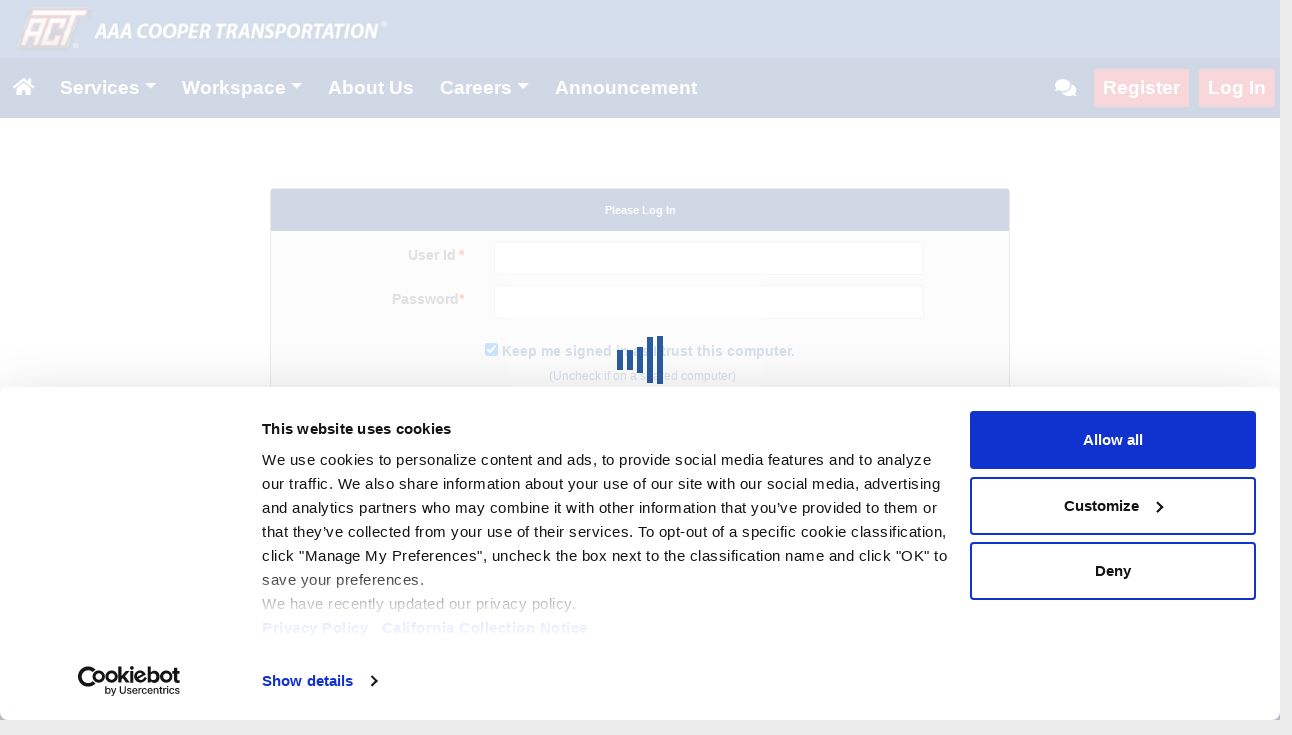

--- FILE ---
content_type: text/html; charset=utf-8
request_url: https://www.aaacooper.com/pwb/Account/LogOn.aspx?ReturnUrl=/About
body_size: 58371
content:


<!doctype html>
<html class="act" id="ng-app" data-ng-app="app" lang="en">
<head><meta http-equiv="X-UA-Compatible" content="IE=edge" /><meta name="KEYWORDS" content="AACT,Rates,Ship,Track,Tracking,Indianapolis Service Center,Quick Rate,Rate Estimate,Pickup Request,Transit Time,Live Chat,Smart Way,LTL,Dedicated Services,International Services,Port Services,Less-than-truckload,Intra Service Center Pallet Pricing,Fuel Surcharge,Density Calculator,Initate Claim,AACT 501 Rates,Guranteed Services,Online Bill of Lading,Service Area Map,Service Center List,Service Center Status,Label Printing,Hazardous Material,EDI,Quality Assurance,US Transportation,Dothan,Transport,Transportation,DR,BOL,PU,ACT,Rates,Ship,Track,Tracking,Lexington Service Center,Quick Rate Estimate,Pickup Request,Transit Time,Live Chat,Smart Way,LTL,Dedicated Services,International Services,Port Services,Less-than-truckload,Intra Service Center Pallet Pricing,Fuel Surcharge,Density Calculator,Initate Claim,AACT 501 Rates,Guranteed Services,Online Bill of Lading,Service Area Map,Service Center List, Service Center Status,Label Printing,Hazardous Material,EDI,Quality Assurance,US Transportation,Dothan,Transport,Transportation,DR,BOL,PU" /><meta name="revisit-after" content="14 days" /><meta name="robots" content="all" /><meta name="Author" content="AACT Information Systems" /><meta name="viewport" content="initial-scale=1" /><title>
	LogOn | AAA Cooper Transportation
</title>
        
                <!-- Google Consent Mode -->
                <script data-cookieconsent="ignore">
                  window.dataLayer = window.dataLayer || [];
                  function gtag() {
                    dataLayer.push(arguments)
                  }
                  gtag("consent", "default", {
                    ad_storage: "denied",
                    analytics_storage: "denied",
                    functionality_storage: "denied",
                    personalization_storage: "denied",
                    security_storage: "granted",
                    wait_for_update: 500
                  });
                </script>
                <!-- End Google Consent Mode-->

                <!-- Google Tag Manager -->
                <script data-cookieconsent="ignore">(function(w,d,s,l,i){w[l]=w[l]||[];w[l].push({'gtm.start':
                new Date().getTime(),event:'gtm.js'});var f=d.getElementsByTagName(s)[0],
                j=d.createElement(s),dl=l!='dataLayer'?'&l='+l:'';j.async=true;j.src=
                'https://www.googletagmanager.com/gtm.js?id='+i+dl+'&';f.parentNode.insertBefore(j,f);
                })(window,document,'script','dataLayer','GTM-PKBM8W5');</script>
                <!-- End Google Tag Manager -->

                <!-- Google Analytics 3 support -->
                <script data-cookieconsent="ignore">
		            window.gtm = window.gtm || function (action, eventType, eventCategory, eventAction, eventLabel, eventValue) {
			            if (action == 'send' && eventType == 'event') {
                             window.dataLayer = window.dataLayer || [];
                             window.dataLayer.push({
                                'event': 'old_custom_event',
                                eventCategory, eventAction, eventLabel, eventValue
                             });
                        }
		            };
                </script>
                <!-- End Google Analytics 3 support -->
            
                <!-- Cookiebot CMP -->
                <script id="Cookiebot"
                        src="https://consent.cookiebot.com/uc.js"
                        data-cbid="d04daddb-359c-40b3-b03b-b55b9d88eb42"
                        data-blockingmode="auto"
                        data-georegions="{'region':'AT, BE, BG, HR, CY, CZ, DK, EE, FI, FR, DE, EL, HU, IE, IT, LV, LT, LU, MT, NL, PL, PT, RO, SK, SI, ES, SE, UK', 'cbid':'11eed4d6-5469-41c7-af19-2c20b58b810e'}"
                        type="text/javascript">
                </script>
                <!-- End Cookiebot CMP -->
            
    
        <script>
            const company = {"FullName":"AAA Cooper Transportation","ShortName":"ACT","Website":"www.AAACooper.com","PublicDomain":"aaacooper.com","EnvironmentBasedWebsite":"https://www.aaacooper.com","Description":"AAA Cooper Transportation® (SCAC “AACT”), a subsidiary of Knight-Swift Transportation Holdings (NYSE: KNX), is an asset-based multi-regional transportation solutions provider offering less-than-truckload, truckload, dedicated contract carriage, brokerage, fleet maintenance, and international services.","SCAC":"AACT","Address":{"Street":"1751 Kinsey Road","City":"Dothan","State":"AL","ZipCode":"36303"},"Docs":{"PrivacyPolicyUrl":"/docs/default-source/default-document-library/AAACooperWebsitePrivacyPolicy","TermsOfUseUrl":"/docs/default-source/default-document-library/AAACooperTermsOfUse.pdf","ClaimFormUrl":"/docs/default-source/default-document-library/claims/ClaimForm.pdf","ClaimsUserGuideUrl":"/docs/default-source/default-document-library/claims/ClaimsUserGuide.pdf"},"Assets":{"LogoUrl":"/pwb/MasterPages/images/logo-act.png","LogoNoTextUrl":"/pwb/MasterPages/images/logo-act-notext.png","EmailLogoUrl":"/pwb/Images/act-no-text-logo.png","PrintableLogoUrl":"/pwb/MasterPages/images/logo-act-printable.png","ShipmentTrackingAtracLogoUrl":"/pwb/Images/act/shipment-tracking-atrac-logo.svg","ActionTrackWhiteLogoUrl":"/pwb/Images/act/actiontrac-white-logo.png","ActionTrackPPVWhiteLogoUrl":"/pwb/Images/act/actiontrac-ppv-white-logo.png","WorkspaceAcTracBgUrl":"/pwb/Images/act/workspace-actrac-bg.jpg","WorkspaceAcTracLogoUrl":"/pwb/Images/act/workspace-actrac-logo.png","CssUrl":"/pwb/CSS/act.css","SitefinityCssUrl":"/styles/act.css","ChangeAccountStep1Url":"/pwb/Images/act/change-account-step1.png","ChangeAccountStep2Url":"/pwb/Images/act/change-account-step2.png"},"Emails":{"CargoClaims":"CargoClaims@aaacooper.com","CustomerCare":"CustomerCare@aaacooper.com","EdiTeam":"EDITeam@aaacooper.com","SpotQuotes":"SpotQuotes@aaacooper.com","Webmaster":"webmaster@aaacooper.com"},"PhoneNumbers":{"CargoClaims":"(334) 836-8355","CustomerCare":"(888) 715-7690","Invoices":"(877) 330-7373","SpotQuotes":"(888) 457-0974"}};
        </script>
    <link href="../MasterPages/covid.css" rel="stylesheet" /><link href="/pwb/CSS/thirdParty.min.css" rel="stylesheet" type="text/css" /><link href="/pwb/CSS/aact.min.css" rel="stylesheet" type="text/css" /><link href="/pwb/Content/facilities-map.css?v=f-CyK9hg4r2v" rel="stylesheet" type="text/css" /><link rel="stylesheet" href="https://stackpath.bootstrapcdn.com/bootstrap/3.1.0/css/bootstrap.min.css" /><link rel="stylesheet" href="https://stackpath.bootstrapcdn.com/bootstrap/4.4.1/css/bootstrap.min.css" /><link rel="stylesheet" href="https://use.fontawesome.com/releases/v5.13.0/css/all.css" integrity="sha384-Bfad6CLCknfcloXFOyFnlgtENryhrpZCe29RTifKEixXQZ38WheV+i/6YWSzkz3V" crossorigin="anonymous" /><link href="/pwb/js/leaflet/leaflet.css" rel="stylesheet" type="text/css" />

    <script src="https://code.jquery.com/jquery-3.5.1.min.js"></script>
    <script src="https://cdnjs.cloudflare.com/ajax/libs/popper.js/1.12.9/umd/popper.min.js" integrity="sha384-ApNbgh9B+Y1QKtv3Rn7W3mgPxhU9K/ScQsAP7hUibX39j7fakFPskvXusvfa0b4Q" crossorigin="anonymous"></script>
    <script src="https://stackpath.bootstrapcdn.com/bootstrap/4.4.1/js/bootstrap.min.js"></script>
    <script src="/pwb/_bundles/thirdPartyBundle.min.js" type="text/javascript"></script>
    <script src="/pwb/_bundles/coreBundle.min.js" type="text/javascript"></script>

    <script src="/pwb/Scripts/CommonUtility.js?v=20161117" type="text/javascript"></script>
    <script src="/pwb/js/leaflet/leaflet.js" type="text/javascript"></script>
    <script src="/pwb/js/leaflet/leafletGoogle.js" type="text/javascript"></script>

    <script src="/pwb/Scripts/QueryStringHelpers.js"></script>

    

    
        
    <link rel="stylesheet" href="/styles/act.css?v=nC4Tr_WmSH3GQqUCv16DREfJxBo5g_0Ld12LC-VJRXs&amp;v=nC4Tr_WmSH3GQqUCv16DREfJxBo5g_0Ld12LC-VJRXs" />

    <link rel="stylesheet" href="/sfrenderer/styles/main.css" type="text/css" />

    <link rel="stylesheet" href="/SitefinityRenderer.styles.css?v=synd7aBqsQdxfMBdJsk718BmlQFfG2wJ4BeGbqGkAUg&amp;v=synd7aBqsQdxfMBdJsk718BmlQFfG2wJ4BeGbqGkAUg" />

    <script src="/scripts/sitefinity.bundle.js?v=mPegHMVSquJyFpz8Z0JhCTeIKKo"></script>

    <link rel="stylesheet" href="https://use.fontawesome.com/releases/v5.13.0/css/all.css" integrity="sha384-Bfad6CLCknfcloXFOyFnlgtENryhrpZCe29RTifKEixXQZ38WheV+i/6YWSzkz3V" crossorigin="anonymous" />

    <link rel="icon" type="image/png" href="/images/default-source/default-album/favicons/act-favicon-32.png" sizes="32x32">
    <link rel="icon" type="image/png" href="/images/default-source/default-album/favicons/act-favicon-128.png" sizes="128x128">
    <link rel="icon" type="image/png" href="/images/default-source/default-album/favicons/act-favicon-180.png" sizes="180x180">
    <link rel="icon" type="image/png" href="/images/default-source/default-album/favicons/act-favicon-192.png" sizes="192x192">

<link rel="stylesheet" href="/pwb/CSS/act.css" type="text/css" />
    

    <script>
        function useClassicContainer() {
            document.getElementById('mainBodyContainer').classList.remove('container-fluid');
            document.getElementById('mainBodyContainer').classList.add('container');
        }

    </script>

    <script type="text/javascript">
      
        $(document).ready(function () {
            $.cookie('test_cookie', 'cookie_value', { path: '/' });
            if ($.cookie('test_cookie') != 'cookie_value') {
                window.location.href = '/pwb/EnableCookies.html';
            }
        });

        function OpenFileInPopupWindow(fileName) {
            window.open(fileName, "_blank", "width=800,height=650,toolbar=0, scrollbars=0,location=0,statusbar=0,menubar=0,resizable=1,scrollbars=1");
            return false;
        }

        function ReverseReplicate() {
            RemoveCachedMenuLinks();
            DeActivateReplicate();
        }

        function RemoveCachedMenuLinks() {
            localStorage.removeItem('menuLinks');
        }

    </script>

    
  <style type="text/css">
    .highlight {
      margin-top: 50px;
      margin-bottom: 50px;
      background-color: #f3f3f3;
      border: 1px solid #999999;
      border-radius: 4px;
    }

    .red {
      color: red;
    }

    .form-group {
      margin-bottom: 5px;
    }

    .form-row>[class*=col-] {
     padding-right: 0px; 
     padding-left: 0px; 
}
  </style>
  <script src="/pwb/js/Utilities/conditionalBootstrap.js" type="text/javascript"></script>
  <script type="text/javascript">
    function openLostPwdWindow() {
      window.open('LostPassword.aspx', '', 'width=560,height=300,menubar=0,status=yes');
    }
  </script>


    <style>
        body {
            font-size: 14px !important;
        }

        .collapse.show {
            overflow-y: auto;
            max-height: 325px !important;
        }

        .alert {
            padding: 5px !important;
            border: none;
        }

            .alert > a {
                padding: 5px;
                border-radius: 3px;
                background-color: #fff;
                box-shadow: 0 0 3px rgba(0, 0, 0, 0.5);
                margin: 5px;
                color: #d9534f;
                display: inline-block;
                white-space: nowrap;
            }

            .alert.mdl > a {
                background-color: #d9534f;
                color: #fff;
            }

        .master-button {
            width: 100%;
            padding: 10px;
            text-align: center;
            cursor: pointer;
            border: 1px solid #37f;
            box-shadow: 2px 2px 5px rgba(0, 0, 0, 0.25);
        }

            .master-button:hover {
                box-shadow: 2px 2px 5px rgba(0, 0, 0, 0.5);
            }

        #banner {
            z-index: 1005;
        }

        .list-group-item:last-child:hover {
            background-color: var(--primary-bgcolor);
            color: white;
        }

        .mobile_bubble_chat {
            display: none;
        }

        /*.carousel-indicators .active {
            display: none !important;
        }*/

        .modal-header {
            position: relative;
            padding: 10px;
            color: #fff;
            background-color: var(--primary-bgcolor);
            background-image: linear-gradient(45deg, var(--primary-bgcolor), var(--primary-lighter-bgcolor));
            background-image: -webkit-linear-gradient(45deg, var(--primary-bgcolor), var(--primary-lighter-bgcolor));
            box-shadow: 0 0 10px rgba(0, 0, 0, 0.5);
        }

            .modal-header .close {
                color: white;
                font-size: 20px !important;
            }

        .Subtopic {
            font-size: 22px !important;
        }

         .sessionInfoText {
            margin-left: 10px;
        }

        .accountInfo {
            padding-left: 20px !important;
            padding-top: 10px !important;
            padding-bottom: 10px !important;
        }
        /*.Subtopic{
            padding-top:151px;
        }*/
        .removeIE {
            margin-right: 20px;
            cursor: pointer;
            font-weight: 800;
        }

        .not-ie #ieWarning, .edge #ieWarning {
            display: none;
        }

        .ie #ieWarning {
            visibility: visible !important;
            background-color: #f9edbe;
            text-align: center;
            padding: 4px;
            display: block;
            font-size: 11pt;
        }

        .ie.old #aspnetForm * {
            visibility: hidden;
        }

        .ie.old #aspnetForm .navHeader,
        .ie.old #aspnetForm #ieWarning,
        .ie.old #aspnetForm #ieWarning * {
            visibility: visible !important;
            background-color: #f9edbe;
            text-align: center;
        }

        .ie.old,
        .ie.old .navHeader {
            background-color: #ffffff;
        }

        .container-fluid {
            padding-left: 0px;
            padding-right: 0px;
            margin-left: 0px;
            margin-right: 0px;
        }

        .glyphicon {
            font-size: 18pt;
        }

        .row {
            margin-left: 0px;
            margin-right: 0px;
        }

        @media only screen and (max-width: 375px) {
            .tdc-well {
                min-height: 117px;
                width: auto;
            }
        }

        @media (max-width: 480px) {
            .mobile_bubble_chat {
                display: block;
            }

            .accountInfo {
                padding-left: 0px !important;
            }

            span {
                font-size: 11px !important;
            }
        }

        @media screen and (min-width: 710px) {
            #banner {
                position: fixed;
                top: 0;
                left: 0;
                width: 100%;
            }
        }

        .hide-me {
            display: none;
        }

        @media screen and (max-width: 767px) {
            .hide-me {
                display: inline-block;
            }
        }

        @media (max-width: 768px) {
            #welcomeUser {
                margin-left: 15px;
            }
        }

        .hover-blue:hover {
            color: #428bca !important;
        }

        @media (max-width: 978px) {

            h3 {
                font-size: 19px;
            }

            p, li {
                font-size: 14px;
            }

            .fa:not(.fa-small) {
                font-size: 21px !important;
            }

            .glyphicon {
                font-size: 16px;
            }
        }

        @media only screen and (max-width: 991px) {

            span {
                font-size: 11px !important;
            }
        }

        @media screen and (max-width: 1573px) {
            .subnav {
                display: none;
            }

            #menuGone {
                flex: 100%;
                max-width: 100%
            }
        }

    </style>

    <!-- Needed in order to display SitefinityRenderer's header and footer properly -->
    <link href="/pwb/CSS/bs4-compatibility.min.css" rel="stylesheet" type="text/css" /><meta name="DESCRIPTION" content="AAA Cooper Transportation® (SCAC “AACT”), a subsidiary of Knight-Swift Transportation Holdings (NYSE: KNX), is an asset-based multi-regional transportation solutions provider offering less-than-truckload, truckload, dedicated contract carriage, brokerage, fleet maintenance, and international services." /><meta name="Copyright" content="© 2023 AAA Cooper Transportation.All rights reserved." /></head>

<body id="AAACooperMasterPage_masterBody" class="act">
    
        
                <!-- Google Tag Manager (noscript) -->
                <noscript><iframe src="https://www.googletagmanager.com/ns.html?id=GTM-PKBM8W5&"
                height="0" width="0" style="display:none;visibility:hidden"></iframe></noscript>
                <!-- End Google Tag Manager (noscript) -->
            
    

    <form name="aspnetForm" method="post" action="./LogOn.aspx?ReturnUrl=%2fAbout" id="aspnetForm">
<div>
<input type="hidden" name="AAACooperMasterPage_ACTScriptManager_TSM" id="AAACooperMasterPage_ACTScriptManager_TSM" value="" />
<input type="hidden" name="__VIEWSTATE" id="__VIEWSTATE" value="ulNB3eXxziU2PJ6clG88b3ARnal9cXnooxN77wisTauOjaH/rPjSGH2aY7OpnNmRoR08d1gx948U+lTJ/X1LuPVuc8A00mlejERIUkWBoqfZ4YP6xGadDhk1jYv4/AAzwCT6vmi8mFHOCZ5NkLGywQ6M2E/EdEPdsZ6N0akqZbpeE8uQwb1WlpE/HlBZ4CJsh1fQrGvZr3OKTTVjbFNn/3p0VEfddUR2S74WqEKl24HjTxwl+ME7QH9mvLVQLMR9" />
</div>


<script src="/pwb/Telerik.Web.UI.WebResource.axd?_TSM_HiddenField_=AAACooperMasterPage_ACTScriptManager_TSM&amp;compress=1&amp;_TSM_CombinedScripts_=%3b%3bAjaxControlToolkit%2c+Version%3d4.1.60501.0%2c+Culture%3dneutral%2c+PublicKeyToken%3d28f01b0e84b6d53e%3aen-US%3a5c09f731-4796-4c62-944b-da90522e2541%3aea597d4b" type="text/javascript"></script>
<script type="text/javascript">
//<![CDATA[
if (typeof(Sys) === 'undefined') throw new Error('ASP.NET Ajax client-side framework failed to load.');
//]]>
</script>

<script src="../WS/Miscellaneous.asmx/jsdebug" type="text/javascript"></script>
<script src="../WS/RateEstimate.asmx/jsdebug" type="text/javascript"></script>
<script src="../WS/ServiceCenter.asmx/jsdebug" type="text/javascript"></script>
<div>

	<input type="hidden" name="__VIEWSTATEGENERATOR" id="__VIEWSTATEGENERATOR" value="748805E7" />
	<input type="hidden" name="__EVENTVALIDATION" id="__EVENTVALIDATION" value="ZjV6xBdZMfD2KQvoI2TqFboMwzl0RVVFwFsqNt4MkyvPi6gQT8hRjNYY1Y63fINIB6616p5m5HWBT180uBe+IGR7iUJZEh311KsoOv/qZ9LvIzQQFJCPzZQG7GxrUlDhRK9Fa1YKVgA8QDhUhJaxWZLEzDs87LA0BCdWcC/a8gpqoWEztYFVUnwvv5Locaabn2FKwIzPc6IVNEObE0ENCgI3EQv0rXYkDhaOuI5EwVqJToEz4Co2WQQ/WLWky4nwPdiUF5COW00oajdF3qj8pX33dNvXYPrBYe8a2uRl/4DI8RSSiRu0eN1hrMimMpUt" />
</div>
        <input type="hidden" name="AAACooperMasterPage$masterName" id="AAACooperMasterPage_masterName" value="/MasterPages/Bootstrap.master" />
        <input type="hidden" name="AAACooperMasterPage$currentUser" id="AAACooperMasterPage_currentUser" value="actGuest" />
        <input type="hidden" name="AAACooperMasterPage$replicateUser" id="AAACooperMasterPage_replicateUser" />
        <input type="hidden" name="AAACooperMasterPage$loggedIn" id="AAACooperMasterPage_loggedIn" value="0" />
        <input type="hidden" name="AAACooperMasterPage$hfEmergencyMessage" id="AAACooperMasterPage_hfEmergencyMessage" />
        

        
        <script src="/pwb/Dashboard/Dashboard.Common.js"></script>
        

        <div class="actLoader" data-ng-if="loader">
            <div class="spinner">
                <div class="rect1"></div>
                <div class="rect2"></div>
                <div class="rect3"></div>
                <div class="rect4"></div>
                <div class="rect5"></div>
            </div>
        </div>

        
		</script>

        
    <!-- Google Tag Manager (noscript) -->
    <noscript><iframe src="https://www.googletagmanager.com/ns.html?id=GTM-PKBM8W5&"
    height="0" width="0" style="display:none;visibility:hidden"></iframe></noscript>
    <!-- End Google Tag Manager (noscript) -->


    <header>
<section style="" class="row site-logo-section">
        <div style="" class="col-md-4 ">



<div class="site-logo-wrapper">
<img alt="" src="/images/default-source/default-album/act-logo.png?sfvrsn=4bbf4d7e_1"><br></div>
</div>
        <div style="" class="col-md-4 ">


<div b-33r21mc48l id="serviceAdvisoryLinkWrapper" class="link-wrapper text-center">
    <i b-33r21mc48l class="fas fa-exclamation-triangle warning">&nbsp;</i>
    <a b-33r21mc48l class="text-white" href="#" data-bs-toggle="modal" data-toggle="modal" data-bs-target="#modal-e401" data-target="#modal-e401">Service Advisory</a>
</div>

<div b-33r21mc48l id="modal-e401" class="modal" tabindex="-1">
    <div b-33r21mc48l class="modal-dialog modal-xl modal-lg modal-dialog-scrollable modal-fullscreen-sm-down">
        <div b-33r21mc48l class="modal-content">
            <div b-33r21mc48l class="modal-header bg-gradient text-white">
                <h5 b-33r21mc48l class="modal-title">Find a Service Center Near You</h5>
                <button b-33r21mc48l type="button" class="close btn-close btn-close-white" data-bs-dismiss="modal" data-dismiss="modal" aria-label="Close">
                    <!-- Hidden on bootstrap 5 but displayed on bootstrap 4 where 'x' has to be displayed -->
                    <span b-33r21mc48l class="visually-hidden" aria-hidden="true">&times;</span>
                </button>
            </div>
            <div b-33r21mc48l class="modal-body">
                

<div b-q8ur6a07if id="ServiceAdvisorye401-container">

        <div b-q8ur6a07if class="row">
            <div b-q8ur6a07if class="mb-3 col-xl-4 col-lg-5 col-md-6 col-sm-10 col-12">
                <input b-q8ur6a07if type="text" class="map-zip-code" placeholder="Enter City, State, Zip" />
                <ul b-q8ur6a07if class="map-location-list list-group">
                </ul>
            </div>
                <div b-q8ur6a07if class="btn-group mb-3 me-3 col-auto ms-lg-auto align-self-end transit-times-map-link d-none">
                    <button b-q8ur6a07if id="btnTransitTimesMap" class="btn map-button-not-selected" onclick="switchMapMode(this)" disabled>Transit Times Map</button>
                    <button b-q8ur6a07if id="btnFacilitiesMap" class="btn map-button" onclick="switchMapMode(this)" disabled>Facilities Map</button>
                </div>
        </div>
        <div b-q8ur6a07if class="row">
            <div b-q8ur6a07if style="display: none;" class="col mb-4 facility-map-note">
                <i b-q8ur6a07if class="me-1 fas fa-info-circle"></i>
                <strong b-q8ur6a07if>Note: </strong>
                <span b-q8ur6a07if style="display: none;" class="facility-map-note-interline">This location is not a direct point and will be serviced by an Affiliate Carrier.</span>
                <span b-q8ur6a07if style="display: none;" class="facility-map-note-not-serviced">This location is not within our service area.</span>
            </div>
        </div>

    <div b-q8ur6a07if class="row">
        <div b-q8ur6a07if class="col-12">
            <div b-q8ur6a07if class="map-wrapper"></div>
        </div>
    </div>
    <div b-q8ur6a07if class="map-info pb-3 d-none">
            <div b-q8ur6a07if class="row mx-3 map-info-header">
                <div b-q8ur6a07if class="col-12 col-lg-6 order-2 order-lg-1 mt-4">
                    <label b-q8ur6a07if class="facility-name me-1"></label>
                    (<label b-q8ur6a07if class="facility-code"></label>)
                </div>
                <div b-q8ur6a07if class="col-12 col-lg-auto ms-lg-auto align-self-lg-end order-1 order-lg-2 mt-4">
                    <img b-q8ur6a07if class="facility-logo" src="" />
                </div>
            </div>
            <div b-q8ur6a07if class="row mx-3 mt-3 mb-3 map-info-container">
                <div b-q8ur6a07if class="col-12 col-lg-6 col-xl-3">
                    <div b-q8ur6a07if class="d-flex flex-nowrap align-items-center">
                        <i b-q8ur6a07if class="fas fa-map-marker-alt me-2"></i>
                        <label b-q8ur6a07if class="facility-address"></label>
                    </div>
                    <div b-q8ur6a07if class="d-flex flex-nowrap align-items-center">
                        <i b-q8ur6a07if class="fas fa-map-marker-alt me-2 opacity-0"></i>
                        <label b-q8ur6a07if class="facility-city"></label>,&nbsp;
                        <label b-q8ur6a07if class="facility-state"></label>&nbsp;
                        <label b-q8ur6a07if class="facility-zip"></label>
                    </div>
                    <div b-q8ur6a07if class="d-flex flex-nowrap align-items-center mt-3">
                        <i b-q8ur6a07if class="fas fa-phone-alt me-2"></i>
                        <label b-q8ur6a07if class="facility-phone"></label>
                    </div>
                    <div b-q8ur6a07if class="d-flex flex-nowrap align-items-center">
                        <i b-q8ur6a07if class="fas fa-fax me-2"></i>
                        <label b-q8ur6a07if class="facility-fax"></label>
                    </div>
                        <div b-q8ur6a07if class="mt-3">
                            <label b-q8ur6a07if class="header">Office Hours</label>
                        </div>
                        <div b-q8ur6a07if class="facility-office-hours mt-2">
                        </div>
                </div>
                <div b-q8ur6a07if class="col-12 col-lg-6 col-xl-3 d-flex flex-column justify-content-between mt-3 mt-lg-0">
                    <div b-q8ur6a07if>
                            <div b-q8ur6a07if>
                                <label b-q8ur6a07if class="header">Service Center Manager</label>
                            </div>
                            <div b-q8ur6a07if class="mt-2">
                                <label b-q8ur6a07if class="facility-service-center-manager"></label>
                                <a b-q8ur6a07if href="#" class="facility-service-center-manager-email ms-2"><i b-q8ur6a07if class="fas fa-envelope"></i></a>
                            </div>
                        <div b-q8ur6a07if class="mt-3">
                            <label b-q8ur6a07if class="header map-search-result">Sales Territory Manager</label>
                        </div>
                        <div b-q8ur6a07if class="mt-2 map-search-result">
                                <label b-q8ur6a07if class="facility-account-manager-name"></label>
                            <a b-q8ur6a07if href="#" class="facility-account-manager-email ms-2"><i b-q8ur6a07if class="fas fa-envelope"></i></a>
                            <a b-q8ur6a07if href="#" class="facility-account-manager-linked-in ms-2"><i b-q8ur6a07if class="fab fa-linkedin"></i></a>
                        </div>
                    </div>
                        <div b-q8ur6a07if class="mt-3 mt-lg-auto download d-none">
                            <i b-q8ur6a07if class="fas fa-file-pdf pdf-icon me-2"></i>
                            <a b-q8ur6a07if id="downloadTranistTimesMap" href="#" target="_blank" class="d-inline-block">Transit Times Map</a>
                        </div>
                </div>
                <div b-q8ur6a07if class="col-12 col-lg-6 col-xl-3 mt-3 mt-xl-0">
                    <div b-q8ur6a07if>
                        <label b-q8ur6a07if class="header">Services We Provide:</label>
                    </div>
                    <div b-q8ur6a07if class="mt-2">
                        <i b-q8ur6a07if class="fas fa-check me-2"></i>
                        <label b-q8ur6a07if>Less-Than-Truckload</label>
                    </div>
                    <div b-q8ur6a07if>
                        <i b-q8ur6a07if class="fas fa-check me-2"></i>
                        <label b-q8ur6a07if>Dedicated Services</label>
                    </div>
                    <div b-q8ur6a07if>
                        <i b-q8ur6a07if class="fas fa-check me-2"></i>
                        <label b-q8ur6a07if>International Services</label>
                    </div>
                    <div b-q8ur6a07if>
                        <i b-q8ur6a07if class="fas fa-check me-2"></i>
                        <label b-q8ur6a07if>Managed Services</label>
                    </div>
                    <div b-q8ur6a07if>
                        <i b-q8ur6a07if class="fas fa-check me-2"></i>
                        <label b-q8ur6a07if>Fleet Maintenance</label>
                    </div>
                </div>
                <div b-q8ur6a07if class="col-12 col-lg-6 col-xl-3 mt-3 mt-xl-0 map-news">
                    <div b-q8ur6a07if>
                        <label b-q8ur6a07if class="header">Service Advisory:</label>
                    </div>
                    <div b-q8ur6a07if class="mt-2">
                        <label b-q8ur6a07if class="facility-news-heading"></label>
                    </div>
                    <div b-q8ur6a07if class="mt-2">
                        <label b-q8ur6a07if class="facility-news-detail"></label>
                    </div>
                </div>
                <div b-q8ur6a07if class="col-12 col-lg-6 col-xl-3 mt-3 mt-xl-0 h-100 map-legend d-none">
                    <div b-q8ur6a07if class="bracket"></div>
                    <div b-q8ur6a07if class="legend">
                        <div b-q8ur6a07if class="box">1 day</div>
                        <div b-q8ur6a07if class="box">2 days</div>
                        <div b-q8ur6a07if class="box">3 days</div>
                        <div b-q8ur6a07if class="box">4+ days</div>
                        <div b-q8ur6a07if class="box"></div>
                        <div b-q8ur6a07if class="box"></div>
                    </div>
                    <div b-q8ur6a07if>
                        <div b-q8ur6a07if class="days-label d-flex flex-column justify-content-center mb-2">
                            <div b-q8ur6a07if class="header mb-1">Direct Service</div>
                            <div b-q8ur6a07if>days in transit</div>
                        </div>
                        <div b-q8ur6a07if class="box-label d-flex flex-column justify-content-center mb-2">
                            <div b-q8ur6a07if class="header">Affiliate Carrier</div>
                        </div>
                        <div b-q8ur6a07if class="box-label d-flex flex-column justify-content-center mb-2">
                            <div b-q8ur6a07if class="header">International Carrier</div>
                        </div>
                    </div>
                </div>
            </div>
    </div>
</div>
            </div>
        </div>
    </div>
</div>

<script>
    const googleMapUrl = 'https://maps.googleapis.com/maps/api/js?v=beta&key=AIzaSyDXA1lpjoFwJZsZipcBgb4eErgKaA7M8Fw&callback=setupMap_ServiceAdvisorye401';

    const serviceAdvisory = new ServiceAdvisory(
        '/workspace/api/service-advisories?Limit=1&amp;Offset=0', 
        'modal-e401', 
        [googleMapUrl], 
        'ServiceAdvisorye401',
        '6fe031b8e268f560',
        '555dcdd5caaae01d',
        '5c0783c8-64cc-4205-b716-cd388b095f45',
        '/WS/ServiceCenter.asmx/GetServiceCenterInfo');
    serviceAdvisory.setup();
</script>

<script>
    let serviceAdvisoryMap;

    function setupMap_ServiceAdvisorye401() {
        serviceAdvisoryMap = new FacilitiesMap('ServiceAdvisorye401', '6fe031b8e268f560', 'ServiceAdvisory', null, '/WS/ServiceCenter.asmx/GetServiceCenterInfo');
        serviceAdvisoryMap.load();
    }
</script></div>
        <div style="" class="col-md-4 ">
</div>
</section>

<section style="" class="row g-0 navbar-like">
        <div style="" class="col-md-12 p-0">


<div class="navbar-act navbar-main">

    <nav class="navbar navbar-expand-md navbar-dark bg-light" >
        <div class="container-fluid">
            <button class="navbar-toggler navbar-toggle" type="button" data-bs-toggle="collapse" data-bs-target='#navbar-0f49' data-toggle="collapse" data-target='#navbar-0f49' data-toggle="collapse" data-target='#navbar-0f49' aria-controls='navbar-0f49' aria-expanded="false" aria-label="Toggle Navigation">
                <span class="navbar-toggler-icon"></span>
            </button>
            <div class="collapse navbar-collapse" id="navbar-0f49">
                <ul class="navbar-nav me-auto mb-2 mb-md-0 flex-wrap">
            <li class="nav-item">
                <a class="nav-link" href="/" target="_self">
                        <i class="fas fa-home"></i>
                </a>
            </li>
                <li class="nav-item dropdown">
                    <a class="nav-link dropdown-toggle" href="#" id='navbarDropdownMenuLink-CF8FA142-3226-4478-B932-0C0858447A240f49' data-bs-toggle="dropdown" data-toggle="dropdown" aria-haspopup="true" aria-expanded="false">Services</a>
                    <ul class="dropdown-menu" aria-labelledby='navbarDropdownMenuLink-CF8FA142-3226-4478-B932-0C0858447A240f49'>
                <li>
                    <a class="dropdown-item" href="/Services/LTL" target="_self">Less Than Truckload</a>
                </li>
                <li>
                    <a class="dropdown-item" href="/Services/Dedicated" target="_self">Dedicated</a>
                </li>
                <li>
                    <a class="dropdown-item" href="/Services/international" target="_self">International</a>
                </li>
                <li>
                    <a class="dropdown-item" href="/Services/Managed" target="_self">Managed</a>
                </li>
                <li>
                    <a class="dropdown-item" href="/Services/FMS" target="_self">Fleet Maintenance</a>
                </li>
                    </ul>
                </li>
                <li class="nav-item dropdown">
                    <a class="nav-link dropdown-toggle" href="#" id='navbarDropdownMenuLink-0BF28662-15EA-42C1-A1B6-8122C13358FC0f49' data-bs-toggle="dropdown" data-toggle="dropdown" aria-haspopup="true" aria-expanded="false">Workspace</a>
                    <ul class="dropdown-menu" aria-labelledby='navbarDropdownMenuLink-0BF28662-15EA-42C1-A1B6-8122C13358FC0f49'>
                <li>
                    <a class="dropdown-item" href="/Public/Dashboard" target="_self">Workspace Dashboard</a>
                </li>
                <li>
                    <a class="dropdown-item" href="/Public/CreditApplication" target="_self">Credit Application</a>
                </li>
                    </ul>
                </li>
            <li class="nav-item">
                <a class="nav-link" href="/About" target="_self">
About Us                </a>
            </li>
                <li class="nav-item dropdown">
                    <a class="nav-link dropdown-toggle" href="#" id='navbarDropdownMenuLink-C6527551-B0D0-47CE-8931-77F6F00D40630f49' data-bs-toggle="dropdown" data-toggle="dropdown" aria-haspopup="true" aria-expanded="false">Careers</a>
                    <ul class="dropdown-menu" aria-labelledby='navbarDropdownMenuLink-C6527551-B0D0-47CE-8931-77F6F00D40630f49'>
                <li>
                    <a class="dropdown-item" href="/Careers/Careers" target="_self">Careers</a>
                </li>
                <li>
                    <a class="dropdown-item" href="/Careers/Administrative" target="_self">Administrative</a>
                </li>
                <li>
                    <a class="dropdown-item" href="/Careers/Dock-Warehouse" target="_self">Dock &amp; Warehouse</a>
                </li>
                <li>
                    <a class="dropdown-item" href="/Careers/Driving" target="_self">Driving</a>
                </li>
                <li>
                    <a class="dropdown-item" href="/Careers/Maintenance" target="_self">Maintenance</a>
                </li>
                    </ul>
                </li>
            <li class="nav-item">
                <a class="nav-link" href="/announcement" target="_self">
Announcement                </a>
            </li>
                </ul>
                <div class="d-flex">
                    <ul class="navbar-nav me-auto mb-2 mb-md-0 flex-wrap">
                        <li class="nav-item">
                            <a id="lnLiveChat" class="nav-link" href="javascript:void(0);" onclick="ciscoBubbleChat.showChatWindow({authorFieldName: 'prénom'})">
                                <i class="fas fa-comments"></i>
                            </a>
                        </li>
                            <li class="nav-item">
                                <a class="nav-link btn btn-danger" href="/pwb/Account/Register.aspx">
                                    Register
                                </a>
                            </li>
                            <li class="nav-item">

                                <a class="nav-link btn btn-danger" href="/pwb/Account/LogOn.aspx?ReturnUrl=/pwb/Transit/ProTrackResults.aspx">
                                    Log In
                                </a>
                            </li>
                    </ul>
                </div>
            </div>
        </div>
    </nav>
</div>


</div>
</section>



<div>
    <div style="display: none">
            <div style="background-color: #FFEB8D; text-align: center"><strong>Sample notification message - test</strong></div>
    </div>
</div>
</header>

    

<div class="print-only print-layout d-none">
    <div class="row">
        <div class="col print-logo-img-wrapper">
            <img src="/assets/act-logo-print.png" />
        </div>
    </div>
</div>

    

        <div class="mainNav" aact-main-nav="" style="display: none">
            <div class="container-fluid  nav-wrapper">
                <div class="accountInfo d-flex ml-sm-auto mr-sm-auto" data-ng-show="nc.isLoggedIn" data-ng-cloak="">
                    <div class="container-fluid" style="padding-right: 30px;">
                        <div class="pull-left" style="margin-right: 5px; white-space: nowrap">
                            <div id="welcomeUser" style="line-height: 30px;">
                                Welcome <b><span data-ng-bind="nc.user.userInfo.ContactPerson" style="margin-right: 20px;"></span></b>
                                <span id="AAACooperMasterPage_lblHiddenMessage" style="margin-right: 20px; display: none"></span>
                                <span id="AAACooperMasterPage_trGblCustDtl" class="inlineBlock">
                                    <img src="../Images/btn_go.gif" id="AAACooperMasterPage_imgChange" style="cursor: pointer; margin-right: 10px;" alt="Change Customer #" width="18" height="16" onclick="openPopupWindow(
                                            &#39;/pwb/SelectCustomerID.aspx&#39;,
                                            &#39;&#39;,
                                            1024,
                                            768)" />
                                    <span id="AAACooperMasterPage_lblGlobalCustPreText"></span>
                                    <span id="AAACooperMasterPage_lblGlobalCustomerID"></span>
                                </span>
                                <span id="AAACooperMasterPage_trGblCustPostText">
                                    <span id="AAACooperMasterPage_lblGlobalCustPostText" class="time" style="white-space: nowrap"></span>
                                </span>
                                <span id="AAACooperMasterPage_trGblVenDtl">
                                    <span id="AAACooperMasterPage_lblGlobalVenPreText" class="time" style="white-space: nowrap"></span>
                                    <span id="AAACooperMasterPage_lblGlobalVenomerID" class="time" style="white-space: nowrap"></span>
                                </span>
                                <span id="AAACooperMasterPage_trGblVenDtlPostText">
                                    <span id="AAACooperMasterPage_lblGlobalVenPostText" class="time" style="white-space: nowrap"></span>
                                </span>
                                
                            </div>
                        </div>
                    </div>
                </div>
            </div>
        </div>

        
 

        <div id="mainBodyContainer" class="container-fluid mainContent">
            
            
    <div class="container" >

        
        <div class="row ml-3" >
            <div class="col-12" >






            <div class="text-center">
                <span id="AAACooperMasterPage_bodyContent_lblErrorMessage" class="ErrorText" style="font-weight:bold;"></span>
            </div>
        
                </div>
            </div>


        <div class="container-fluid ">
            
           
            
            <div class="row d-flex justify-content-center">
                <div class="col-lg-8 col-sm-12 highlight mr-0 ml-0 pl-0 pr-0">
                     <div class="row text-center" style="background-color: var(--primary-bgcolor); padding: 15px 0 15px 0">
                
                <h4 class="text-white mx-auto my-auto" style="font-weight: bold;">Please Log In</h4>
            </div>

                    <div class="form-row justify-content-center mt-3 mb-3 pr-0 pl-0 mr-0 ml-0">

                        <div class="col-lg-2 col-sm-12 d-flex  my-auto mr-4  justify-content-lg-end ">
                            <label class=" form-inline ml-4 control-label Greytext" style="font-size: 14px;">User Id <span class="red ml-1">*</span></label>
                        </div>

                        <div class="col-lg-7 col-sm-8 mr-4 ml-4" >
                            <input name="AAACooperMasterPage$bodyContent$txtUserId" type="text" id="AAACooperMasterPage_bodyContent_txtUserId" class="form-control " class="form-control" style="height: 34px; font-size: 14px; " />
                        </div>
                    </div>



                    <div class="form-row justify-content-center mt-3 mb-3 pr-0 pl-0 mr-0 ml-0">

                        <div class="col-lg-2 col-sm-12 d-flex  my-auto mr-4  justify-content-lg-end ">
                            <label class=" form-inline ml-4 control-label Greytext" style="font-size: 14px;">Password <span class="red ">*</span></label>
                        </div>
                        <div class="col-lg-7 col-sm-8 mr-4 ml-4 ">
                            <input name="AAACooperMasterPage$bodyContent$txtPassword" type="password" id="AAACooperMasterPage_bodyContent_txtPassword" class="form-control input" class="form-control" style="height: 34px; font-size: 14px;" />
                        </div>

                    </div>
            


            <div class="form-group" style="margin-top: 20px">
                <div class="col-md-12 text-center">
                    <input id="AAACooperMasterPage_bodyContent_chkRemember" type="checkbox" name="AAACooperMasterPage$bodyContent$chkRemember" checked="checked" />
                    <label for="AAACooperMasterPage_bodyContent_chkRemember" style="color: #336699">Keep me signed in as I trust this computer.</label>
                    <p style="margin-left: 5px; font-size: 12px; color: #336699">(Uncheck if on a shared computer)</p>
                </div>
            </div>
                    
                <div class="form-group" style="margin-top: 10px">
                    <div class="col-md-12 text-center mb-2">
                        <input type="submit" name="AAACooperMasterPage$bodyContent$btnSignIn" value="Sign In" onclick="RemoveCachedMenuLinks();" id="AAACooperMasterPage_bodyContent_btnSignIn" class="btn btn-primary" style="padding: 6px 12px; font-size: 14px; font-weight: 400;" />
                        
                        <input type="submit" name="AAACooperMasterPage$bodyContent$btnCancel" value="Cancel" id="AAACooperMasterPage_bodyContent_btnCancel" class="btn btn-default" style="padding: 6px 12px; font-size: 14px; font-weight: 400; color: #333; background-color: #fff; border-color: #ccc;" />
                    </div>
                </div>
            

            
            

            
                <div class="form-group">
                    <div class="text-center" style="margin-top: 10px">
                        <p>
                            <a href="javascript:openLostPwdWindow();">Forgot Password?</a>
                        </p>

                        <p>
                            <a href="Register.aspx" class="login_red_links">New User? Sign Up Now!</a>
                        </p>

                        <p>
                            <a href="WhyRegister.aspx" class="login_red_links">Why Register?</a>
                        </p>
                    </div>
                </div>
            

            <p class="copyrightText col-md-12" style="margin-top: 10px;">
                To have seamless access to all the features of our website, you will need this version or greater of Edge 44, Chrome 80.0 or Safari 12.0.
            </p>
        </div>
    </div>
   </div>
 </div>
            </div>
 </div>
        


        </div>

        
        <div id="master-modal" class="master-modal">
            <div id="modal-body" class="master-modal-body">
                <div class="master-modal-header row">
                    <h3 id="modal-close-button" class="modal-close fas fa-times" onclick="closeModal();"></h3>
                    <div class="col-12">
                        <h3 id="modal-title"></h3>
                        <h4 id="modal-subtitle"></h4>
                    </div>
                </div>
                <div class="row master-modal-content">
                    <div class="col-lg-12 col-md-12 col-sm-12 col-xs-12">
                        <div id="master-modal-content" class="master-modal-content-body">
                        </div>
                        <div id="master-modal-cph">
                            
                            
                        </div>

                    </div>
                    <div class="modal-notification-bar col-lg-8 col-md-8 col-sm-12 col-xs-12">
                        <div class="modal-notification">
                            
                        </div>
                    </div>
                    <div id="master-modal-buttons" class="master-modal-content">
                        <div id="modal-button-submit" style="float: right; margin: 5px;"
                            class="col-lg-2 col-md-2 col-sm-6 col-xs-12">
                            <div class="master-button" onclick="submitModal();">
                                <h5>Submit</h5>
                            </div>
                        </div>
                        <div id="modal-button-okay" style="float: right; margin: 5px;"
                            class="col-lg-2 col-md-2 col-sm-6 col-xs-12">
                            <div class="master-button" onclick="closeModal();">
                                <h5>Okay</h5>
                            </div>
                        </div>
                        <div id="modal-button-cancel" style="float: right; margin: 5px;"
                            class="col-lg-2 col-md-2 col-sm-6 col-xs-12">
                            <div class="master-button" onclick="closeModal();">
                                <h5>Cancel</h5>
                            </div>
                        </div>
                    </div>
                </div>
            </div>
        </div>
        
        

    <footer>
<section style="--sf-background-color: #113C77" class="row pt-3 pe-3 pb-3 ps-4 mt-4">
        <div style="" class="col-md-12 ">



<div class="text-white text-sm-start text-sm-left text-center d-flex align-items-center">
Connect with us on LinkedIn!&nbsp; <a href="https://www.linkedin.com/company/aaa-cooper-transportation/" target="_blank" data-sf-ec-immutable=""><img src="/images/mmeinclibraries/default-album/landing-page/linkedin-icon---copy.png?sfvrsn=1e8a9a4f_3" alt=""></a></div>
</div>
</section>

<section style="" class="row pt-4 ps-4 pe-4">
        <div style="" class="col-md-6 col-md-12 col-lg-5">
<section style="" class="row ">
        <div style="" class="col-md-12 ">
<section style="" class="row ">
        <div style="" class="col-md-12 ">



<div class="">
<h6><strong>AAA Cooper Transportation</strong><sup>®</sup></h6><p>AAA Cooper Transportation&nbsp;(SCAC "AACT"), an
    independent subsidiary of Knight-Swift Transportation Holdings (NYSE:
    KNX), is an asset-based multi-regional transportation solutions provider
    offering less-than-truckload, dedicated contract carriage, fleet maintenance, truckload brokerage, and international services.</p></div>
</div>
</section>

<section style="" class="row footer-images">
        <div style="" class="col-md-6 ">



<div class="">
<p><a style="font-family: inherit; font-size: inherit; text-align: inherit; text-transform: inherit; white-space: inherit; word-spacing: normal; margin-left: auto; margin-right: auto; display: inline !important" target="_blank" href="/docs/default-source/default-document-library/mysmartwayregistration.pdf?sfvrsn=4e486caa_20"><img src="/images/mmeinclibraries/default-album/services/ltl-services/logosmartway7d83ae34e25c46eb83c49d88a94f3950.png?sfvrsn=2dfe88f_3" style="display: block" width="190" alt=""></a></p></div>
</div>
        <div style="" class="col-md-6 ">



<div class="">
<p style="text-align: center"><img src="/images/default-source/default-album/americas-most-admired-2026.png?Status=Master&amp;sfvrsn=886b4e09_4" height="132" style="max-width: 100%; height: auto" title="Americas-Most-Admired-2026" width="164" alt=""></p></div>
</div>
</section>
</div>
</section>
</div>
        <div style="" class="col-md-6 col-md-12 col-lg-7">
<section style="" class="row ">
        <div style="" class="col-md-3 ">



<div class="">
<h6><strong>Workspace</strong><br></h6><hr class="hr-notm"><p><a href="/pwb/TransitTime.aspx" target="_blank" data-sf-ec-immutable="" data-sf-marked="">Transit Time</a></p><p><a href="/Rates/RateEstimate.aspx" target="_blank" data-sf-ec-immutable="" data-sf-marked="">Rate Estimate</a></p><p><a href="/BOL/BOL.aspx" target="_blank" data-sf-ec-immutable="" data-sf-marked="">Bill of Lading</a></p><p><a href="/Pickup/PickupRequest.aspx" target="_blank" data-sf-ec-immutable="" data-sf-marked="">Pickup Request</a><br></p></div>
</div>
        <div style="" class="col-md-2 ">



<div class="">
<h6><strong>Links</strong></h6><hr class="hr-notm"><p><a href="/Account/Register.aspx" target="_blank" data-sf-ec-immutable="" data-sf-marked="">Register</a></p><p><a href="/Careers" target="_blank">Careers</a></p><p><a href="/About" target="_blank">About Us</a></p><p><a href="/Public" target="_blank">Workspace</a></p></div>
</div>
        <div style="" class="col-md-3 ">



<div class="">
<h6><strong>Help Support</strong></h6><hr class="hr-notm"><p><a href="/EDI/EDIInfo.aspx" data-ng-href="/EDI/EDIInfo.aspx" target="_blank" data-sf-ec-immutable="">Electronic Data<br>Interchange (EDI)</a></p><p><a href="/WS/WebServiceRequest.aspx" data-ng-href="/WS/WebServiceRequest.aspx" target="_blank" data-sf-ec-immutable="">Web Services (API)</a></p><p><a href="/docs/default-source/default-document-library/privacypolicy.pdf?sfvrsn=d025236d_68" data-ng-href="/DocumentLibrary/AAACooperWebsitePrivacyPolicy.pdf" target="_blank">Privacy Policy</a></p><p><a href="/docs/default-source/default-document-library/termsofuse.pdf?sfvrsn=7da48d8c_21" data-ng-href="/DocumentLibrary/AAACooperTermsOfUse.pdf" target="_blank">Terms &amp; Conditions</a></p></div>
</div>
        <div style="" class="col-md-4 ">



<div class="">
<h6><strong>Contact</strong></h6><hr class="hr-notm"><p style="text-align: left"><em class="fas fa-home me-3"></em>1751 Kinsey Road<br>Dothan, AL 36303</p><p><em class="fas fa-envelope me-3"></em><a href="mailto:customercare@aaacooper.com"><em></em>Email Us</a></p><p><em class="fas fa-phone me-3"></em><a data-sf-ec-immutable="" href="tel:13347932284">(334) 793-2284</a></p></div>
</div>
</section>
</div>
</section>

<section style="--sf-background-color: #ECECEC" class="row pt-3 pe-3 pb-3 ps-3 aar-footer text-center">
        <div style="" class="col-md-12 ">
<span class="date">© 2026 AAA Cooper Transportation.  All rights reserved.</span></div>
</section>
</footer>

    


<script id="PersonalizationTracker" type="application/json">{"IsPagePersonalizationTarget":false,"IsUrlPersonalizationTarget":false,"PageId":"388fb630-e84f-4282-a740-f4db405da345"}</script><script src="/WebResource.axd?d=[base64]&amp;t=638834669340000000" type="text/javascript"></script>

        

        <div style="position: absolute; z-index: 60000; width: 100%; top: 0;">
            <noscript>
                <div class="alert alert-danger">
                    For full functionality of this website it is necessary to enable JavaScript. Here are the <a href="http://www.enable-javascript.com" target="_blank">instructions how to enable JavaScript in your web browser</a>
                </div>
            </noscript>
        </div>

        <script type="text/javascript">
            function SetCookie(cookieName, cookieValue, nDays) {
                var today = new Date();
                var expire = new Date();
                if (nDays == null || nDays == 0) {
                    nDays = 1;
                }
                expire.setTime(today.getTime() + 3600000 * 24 * nDays);
                document.cookie = cookieName + "=" + escape(cookieValue) + ";expires=" + expire.toGMTString() + ";path=/";
            }

            function readCookie(cookieName) {
                var re = new RegExp('[; ]' + cookieName + '=([^\\s;]*)');
                var sMatch = (' ' + document.cookie).match(re);

                if (cookieName && sMatch) {
                    return unescape(sMatch[1]);
                }
                return '';
            }

            $(document).ready(function () {

                function setCookie(cname, cvalue, exdays) {
                    const d = new Date();
                    d.setTime(d.getTime() + (exdays * 24 * 60 * 60 * 1000));
                    let expires = "expires=" + d.toUTCString();
                    document.cookie = cname + "=" + cvalue + ";" + expires + ";path=/";
                }

                function getCookie(cname) {
                    let name = cname + "=";
                    let ca = document.cookie.split(';');
                    for (let i = 0; i < ca.length; i++) {
                        let c = ca[i];
                        while (c.charAt(0) == ' ') {
                            c = c.substring(1);
                        }
                        if (c.indexOf(name) == 0) {
                            return c.substring(name.length, c.length);
                        }
                    }
                    return "";
                }

                $('.removeIE').on('click', function () {
                    setCookie("removeIE", '1', 1);
                    $(document.documentElement).removeClass('ie');
                    $(document.documentElement).addClass('not-ie');
                });

                var ua = window.navigator.userAgent;
                var msie = ua.indexOf('MSIE ');
                var trident = ua.indexOf('Trident/'); 

                if (msie > 0 || trident > 0) {
                    var removeIE = getCookie("removeIE");
                    if (removeIE == '1') {
                        $(document.documentElement).removeClass('ie');
                        $(document.documentElement).addClass('not-ie');
                    }
                    else {
                        $(document.documentElement).removeClass('not-ie');
                        $(document.documentElement).addClass('ie');
                    }                    
                }
                else {
                    $(document.documentElement).removeClass('ie');
                    $(document.documentElement).addClass('not-ie');
                }

                //set login return URL path
                // $('[id$=linkLogOn]').attr('href', ($('[id$=linkLogOn]').attr('href') + '?ReturnUrl=' + encodeURIComponent(window.location.pathname)));
            });
        </script>
        <script type="text/javascript">
            //debugger;
            var hiddenReplicateUser = document.getElementById('AAACooperMasterPage_replicateUser');
        </script>
        <i id="globalTooltip" data-owner="none" class="tooltip"></i>
    

<script type="text/javascript">
//<![CDATA[
window.__TsmHiddenField = $get('AAACooperMasterPage_ACTScriptManager_TSM');//]]>
</script>
</form>
    

</body>
</html>


--- FILE ---
content_type: text/css
request_url: https://www.aaacooper.com/pwb/MasterPages/covid.css
body_size: 214
content:
.covidAlert {
    background-color: #d9534f;
    color: white;
    border-radius: 3px;
    box-shadow: 0 0 3px rgba(0, 0, 0, 0.5);
    margin: 0px;
    display: inline-block;
    padding: 10px;
    padding-left: 10px;
    padding-right: 10px;
}

.margin10P {
    margin-right: 10%;
}

@media only screen and (max-width: 1324px) {
    .margin10P {
        margin-right: 0%;
    }
}


--- FILE ---
content_type: text/css
request_url: https://www.aaacooper.com/pwb/CSS/aact.min.css
body_size: 6609
content:
/* LEGACY STYLES */
.HD_Who 
{
  font: 13px;
  color: #FFF;
  text-align: center;
  vertical-align: middle;
  font-weight: bold;
  background: #848484;
  padding-left: 5px;
}

.btnCal 
{
  font-family: Arial, Helvetica, sans-serif;
  color: #ffffff;
  font-size: 11px;
  font-style: normal;
  font-weight: bold;
  background-color: var(--primary-light-bgcolor);
  border: 1px var(--legacy-btn-border-color) solid;
  height: 20px;
  width: auto;
  cursor: hand;
}

.act input[type="radio"] 
{
  margin: 3px 3px 0 5px;
}


.act input:disabled + label {
  color: #aeaeae;
}

.act .ResultText
{
  color: maroon;
  font-size: 12px;
  font-weight: bold;
  font-family: Arial, Helvetica, sans-serif;
}

.act .starRed
{
  color: red;
  font-size: bold 14px;
}

.act .LabelCSSClass 
{
  font-family: Arial, Helvetica, sans-serif;
  font-size: 12px;
  color: black;
  border-style: none;
  height: 17px;
  background-color: #efefef;
}

.act .inputcontrollight12 
{
    border-right: 1px;
    border-top: 1px;
    font-size: 12px;
    border-left: 1px;
    border-bottom: 1px;
    font-family: Arial, Helvetica, sans-serif;
    background-color: #efefef;
}

.act .inputhighlight 
{
  font-size: 12px;
  color: black;
  font-family: Arial, Helvetica, sans-serif;
  background-color: #efe4b0;
}

.act .tableTop 
{
  background: #D5D4D5;
  height: 20px;
  font-size: 12px;
  font-weight: bold;
  color: #000;
  border-left: solid #D2D2D2 1px;
  border-right: solid #D2D2D2 1px;
}

.act .tableSubTop 
{
  background: #D5D4D5;
  height: 20px;
  font-size: 12px;
  font-weight: bold;
  color: #000;
  border-left: solid #D2D2D2 1px;
  border-right: solid #D2D2D2 1px;
}

.act #commTable
{
  border-collapse: separate;
  border-spacing: 1px;
}

.act .bg_subHdNew 
{
  background: #D5D4D5;
  padding-left: 10px;
  padding-right: 10px;
  height: 20px;
  font-size: 12px;
  font-weight: bold;
  color: #000;
  border-left: solid #D2D2D2 1px;
  border-right: solid #D2D2D2 1px;
}

.act .bg_SubHdgrayNew 
{
  background: #F0F0F0;
  font-size: 9pt;
  border-left: solid #D2D2D2 1px;
  border-right: solid #D2D2D2 1px;
  border-bottom: solid #D2D2D2 1px;
}

.act .small 
{
  font-family: Arial, Helvetica, sans-serif;
  font-size: 9pt;
  background: #E8E6E7;
}

.act .small td, .act .bg_SubHdgrayNew td 
{
  padding: 3px 0;
}

.smallHead
{
  font-family: Arial, Helvetica, sans-serif;
  font-size: 0.9em;
  font-weight: bold;
  color: #204E7C;
}

.redText
{
  font-family: Arial, Helvetica, sans-serif;
  font-weight: bold;
  color: #FF0000;
  font-size: 12px;
}
.body-borders
{
  border-top-width: 0;
  border-right-width: 1px;
  border-bottom-width: 0;
  border-left-width: 1px;
  border-top-style: none;
  border-right-style: solid;
  border-bottom-style: none;
  border-left-style: solid;
  border-right-color: #999999;
  border-left-color: #999999;
}

a.whiteLinks
{
  font-family: Arial, Helvetica, sans-serif;
  font-size: 9pt;
  color: #FFFFFF;
  text-decoration: none;
}

a.whiteLinks:hover
{
  font-family: Arial, Helvetica, sans-serif;
  font-size: 9pt;
  color: #FFFFFF;
  text-decoration: underline;
}

.smallText
{
  font-family: Arial, Helvetica, sans-serif;
  font-size: 8pt;
  color: #000000;
}

.text
{
  font-family: Arial, Helvetica, sans-serif;
  font-size: 9pt;
  color: #000000;
}

.breadcrumb
{
  font-family: Arial, Helvetica, sans-serif;
  font-size: 0.8em;
  color: #666666;
}

.bdr
{
  border: 1px solid #CCCCCC;
}

.Heading
{
  font-family: Arial, Helvetica, sans-serif;
  font-size: 1.0em;
  font-weight: bold;
  color: #204E7C;
}

button
{
  font-family: Arial, Helvetica, sans-serif;
  font-weight: bold;
  border: 1px solid #999999;
  background-image: url(/pwb/Images/button_bg2.gif);
  background-repeat: repeat-x;
}

.topbluetext
{
  font-family: Arial, Helvetica, sans-serif;
  font-size: 12pt;
  padding-left: 5px;
  font-weight: bold;
  color: #0b233d;
}

.smallbluetext
{
  font-family: Arial, Helvetica, sans-serif;
  font-size: 7pt;
  padding-left: 5px;
  font-weight: normal;
  color: #0b233d;
}
.orangetext
{
  font-family: Arial, Helvetica, sans-serif;
  font-size: 14pt;
  padding-left: 5px;
  font-weight: bold;
  color: #FF9B6A;
}

table
{
  font-family: Arial, Helvetica, sans-serif;
  font-size: 9pt;
  color: #000000;
}

.text_box
{
  font-family: Arial, Helvetica, sans-serif;
  font-size: 9pt;
  font-style: normal;
  color: #000000;
  height: 20px;
  width: 125px;
  text-decoration: none;
  border-top: solid #9C9A9A 1px;
  border-left: solid #9C9A9A 1px;
  border-right: solid #9C9A9A 1px;
  border-bottom: solid #9C9A9A 1px;
}

.text_box_in
{
  font-family: Arial, Helvetica, sans-serif;
  font-size: 9pt;
  font-style: normal;
  color: #000000;
  height: 17px;
  width: 100px;
  text-decoration: none;
  border-top: solid #9C9A9A 1px;
  border-left: solid #9C9A9A 1px;
  border-right: solid #9C9A9A 1px;
  border-bottom: solid #9C9A9A 1px;
}

.Sub_Menu
{
  font-family: Arial, Helvetica, sans-serif;
  font-size: 9pt;
  color: #000000;
  background-color: #e0edfe;
  text-decoration: none;
  border: 1px solid #95a4b7;
  padding-left: 3px;
  padding-right: 3px;
  padding-top: 2px;
  padding-bottom: 2px;
  z-index: 1000;
  position: relative;
  display: block;
  vertical-align: middle;
}

a.Sub_Menu:hover
{
  font-family: Arial, Helvetica, sans-serif;
  font-size: 9pt;
  color: #ffffff;
  background-color: #204e7c;
  text-decoration: none;
  border: 1px solid #95a4b7;
  padding-left: 3px;
  padding-right: 3px;
  padding-top: 2px;
  padding-bottom: 2px;
  display: block;
  vertical-align: middle;
}

.Top_Menu
{
  font-family: Arial, Helvetica, sans-serif;
  font-size: 9pt;
  color: #000000;
  background-image: url(/pwb/Images/nav-bg.jpg);
  text-decoration: none;
  padding-left: 0;
  padding-right: 0;
  text-align: left;
  z-index: 500;
  position: relative;
  display: block;
}

a.Top_Menu:hover
{
  font-family: Arial, Helvetica, sans-serif;
  font-size: 9pt;
  color: #ffffff;
  background-image: url(/pwb/Images/nav-bg.jpg);
  background-color: #204e7c;
  text-decoration: none;
  border: 1px solid #95a4b7;
  padding-left: 0;
  padding-right: 0;
  text-align: left;
  display: block;
}

.login_text_box
{
  font-family: Arial, Helvetica, sans-serif;
  font-size: 12px;
  font-style: normal;
  color: #000000;
  height: 25px;
  border: 1px #0b233d;
  width: 300px;
}

.mandatory
{
  font-family: Arial, Helvetica, sans-serif;
  font-size: 12px;
  font-style: normal;
  font-weight: bold;
  color: #ff0000;
}

.login_heading
{
  font-family: Arial, Helvetica, sans-serif;
  font-size: 14px;
  font-style: normal;
  font-weight: bold;
  color: #000000;
  background-color: #b1b1b1;
}

.SignIn_button
{
  font-family: Arial, Helvetica, sans-serif;
  color: #ffffff;
  font-size: 11px;
  font-style: normal;
  font-weight: bold;
  background-color: var(--primary-light-bgcolor);
  border: 1px var(--legacy-btn-border-color) solid;
  height: 20px;
  width: auto;
  cursor: pointer;
}

.Yellow_button
{
  font-family: Arial, Helvetica, sans-serif;
  color: Black;
  font-size: 11px;
  font-style: normal;
  font-weight: bold;
  background-color: #efe4b0;
  border: 1px var(--legacy-btn-border-color) solid;
  height: 20px;
  width: auto;
  cursor: pointer;
}

.LTL_button
{
  background-color: var(--primary-light-bgcolor);
  border: 1px var(--legacy-btn-border-color) solid;
  height: 40px;
  width: 100px;
  cursor: pointer;
}

.LTL_txt
{
  font-family: Arial, Helvetica, sans-serif;
  color: #ffffff;
  font-size: 12px;
  font-style: normal;
  font-weight: normal;
  cursor: pointer;
  text-align: center;
  outline: 0 var(--primary-light-bgcolor);
  clear: both;
  text-decoration: none;
  padding-top: 5px;
  padding-bottom: 5px;
}

.LTL_txt :link
{
  font-family: Arial, Helvetica, sans-serif;
  color: #ffffff;
  font-size: 12px;
  font-style: normal;
  font-weight: normal;
  cursor: pointer;
  text-align: center;
  outline: 0 var(--primary-light-bgcolor);
  text-decoration: none;
  padding-top: 5px;
  padding-bottom: 5px;
}

.LTL_txt :hover
{
  font-family: Arial, Helvetica, sans-serif;
  color: #ffffff;
  font-size: 12px;
  font-style: normal;
  font-weight: normal;
  cursor: pointer;
  text-align: center;
  outline: 0 var(--primary-light-bgcolor);
  text-decoration: none;
  padding-top: 5px;
  padding-bottom: 5px;
}

.LTL_txt :visited
{
  font-family: Arial, Helvetica, sans-serif;
  color: #ffffff;
  font-size: 12px;
  font-style: normal;
  font-weight: normal;
  cursor: pointer;
  text-align: center;
  outline: 0 var(--primary-light-bgcolor);
  text-decoration: none;
  padding-top: 5px;
  padding-bottom: 5px;
}

.SignIn_button_dis
{
  font-family: Arial, Helvetica, sans-serif;
  font-size: 11px;
  font-style: normal;
  font-weight: bold;
  background-color: #e2e2e2;
  border: 1px var(--legacy-btn-border-color) solid;
  height: 20px;
  width: auto;
}

.Login_button
{
  font-family: Arial, Helvetica, sans-serif;
  font-size: 12px;
  font-style: normal;
  font-weight: bold;
  background-image: url(/pwb/Images/header_bg.jpg);
  border: 1px #006699 solid;
  height: 25px;
  width: auto;
}

.login_links_normal
{
  font-family: Arial, Helvetica, sans-serif;
  font-size: 11px;
  font-style: normal;
  font-weight: normal;
  color: #336699;
  padding-left: 20px;
}

.login_links
{
  font-family: Arial, Helvetica, sans-serif;
  font-size: 12px;
  font-style: normal;
  font-weight: bold;
  color: #336699;
}

a.login_red_links
{
  font-family: Arial, Helvetica, sans-serif;
  font-size: 12px;
  font-style: normal;
  font-weight: bold;
  color: #ff0000;
  text-decoration: none;
}

a.login_links
{
  font-family: Arial, Helvetica, sans-serif;
  font-size: 12px;
  font-style: normal;
  font-weight: bold;
  color: #336699;
}

a.login_links:hover
{
  font-family: Arial, Helvetica, sans-serif;
  font-size: 12px;
  font-style: normal;
  font-weight: bold;
  color: #336699;
  text-decoration: underline;
}

.log_tb
{
  font-family: Arial, Helvetica, sans-serif;
  font-size: 12px;
  font-style: normal;
  color: #000000;
  height: 25px;
  border: 1px #0b233d;
  width: 300px;
}

.int_topwhitetext
{
  font-family: Arial, Helvetica, sans-serif;
  font-size: 14px;
  font-style: normal;
  font-weight: bold;
  color: #FFFFFF;
  text-align: left;
}

.int_topbluetext
{
  font-family: Arial, Helvetica, sans-serif;
  font-size: 12px;
  font-style: normal;
  font-weight: bold;
  color: #1d242a;
  text-align: left;
  display: block;
}

a.int_topbluetext
{
  font-family: Arial, Helvetica, sans-serif;
  font-size: 12px;
  font-style: normal;
  font-weight: bold;
  color: #1d242a;
  text-align: left;
  text-decoration: none;
}

a.int_topbluetext:visited
{
  font-family: Arial, Helvetica, sans-serif;
  font-size: 12px;
  font-style: normal;
  font-weight: bold;
  color: #1d242a;
  text-align: left;
  text-decoration: none;
}

a.int_topbluetext:hover
{
  font-family: Arial, Helvetica, sans-serif;
  font-size: 12px;
  font-style: normal;
  font-weight: bold;
  color: #ffffff;
  text-align: left;
  text-decoration: underline;
  clear: both;
}

.Greytext
{
  font-family: Arial, Helvetica, sans-serif;
  font-size: 12px;
  font-style: normal;
  font-weight: bold;
  color: #666666;
}

.text_boxL
{
  font-family: Arial, Helvetica, sans-serif;
  font-size: 9pt;
  font-style: normal;
  color: #000000;
  height: 20px;
  width: 50px;
  text-decoration: none;
  border-top: solid #9C9A9A 1px;
  border-left: solid #9C9A9A 1px;
  border-right: solid #9C9A9A 1px;
  border-bottom: solid #9C9A9A 1px;
}

.text_boxyellow
{
  font-family: Arial, Helvetica, sans-serif;
  font-size: 9pt;
  font-style: normal;
  background-color: #FCF0AB;
  color: #000000;
  height: 17px;
  width: 50px;
  border-top: solid #9C9A9A 1px;
  border-left: solid #9C9A9A 1px;
  border-right: solid #9C9A9A 1px;
  border-bottom: solid #9C9A9A 1px;
}

.list_boxL
{
  font-family: Arial, Helvetica, sans-serif;
  font-size: 12px;
  font-style: normal;
  color: #000000;
  height: 17px;
  border: 1px #0b233d;
  width: auto;
}

.list_boxyellow
{
  font-family: Arial, Helvetica, sans-serif;
  font-size: 12px;
  background-color: #FCF0AB;
  font-style: normal;
  color: #000000;
  height: 17px;
  border: 1px #0b233d;
  width: auto;
}

.blueheader
{
  font-family: Arial, Helvetica, sans-serif;
  font-size: 15px;
  font-style: normal;
  font-weight: bold;
  font-variant: normal;
  color: #307E9C;
  padding-left: 5px;
  text-align: left;
  vertical-align: middle;
}

.content_table_header
{
  font-family: Arial, Helvetica, sans-serif;
  font-size: 13px;
  font-style: normal;
  font-weight: bold;
  color: #ffffff;
  text-align: left;
}

.blue_label
{
  font-family: Arial, Helvetica, sans-serif;
  font-size: 11px;
  font-style: normal;
  font-weight: bold;
  color: #0033FF;
  text-align: left;
}

.topwhitetext
{
  font-family: Arial, Helvetica, sans-serif;
  font-size: 14px;
  padding-left: 5px;
  font-weight: bold;
  color: #FFFFFF;
}

a.topbluetext, .topbluetext
{
  font-family: Arial, Helvetica, sans-serif;
  font-size: 12px;
  padding-left: 5px;
  font-weight: bold;
  color: #0b233d;
}

a.topbluetext:visited
{
  font-family: Arial, Helvetica, sans-serif;
  font-size: 12px;
  padding-left: 5px;
  font-weight: bold;
  color: #0b233d;
}

a.topbluetext:hover
{
  font-family: Arial, Helvetica, sans-serif;
  font-size: 12px;
  padding-left: 5px;
  font-weight: bold;
  color: #0b233d;
}

a.arrow
{
  border: 0 solid;
}

a.arrow:visited
{
  border: 0 solid;
}

a.arrow:hover
{
  border: 0 solid #ff0000;
}

.smallbluetext
{
  font-family: Arial, Helvetica, sans-serif;
  font-size: 7pt;
  padding-left: 5px;
  font-weight: normal;
  color: #0b233d;
}

.footerlinktext
{
  font-family: Arial, Helvetica, sans-serif;
  font-size: 11px;
  padding-left: 0;
  font-weight: normal;
  color: #000000;
}

a.footerlinktext
{
  font-family: Arial, Helvetica, sans-serif;
  font-size: 11px;
  padding-left: 0;
  font-weight: normal;
  color: #000000;
  text-decoration: underline;
}

a.footerlinktext:visited
{
  font-family: Arial, Helvetica, sans-serif;
  font-size: 11px;
  padding-left: 0;
  font-weight: normal;
  color: #000000;
  text-decoration: underline;
}

a.footerlinktext:hover
{
  font-family: Arial, Helvetica, sans-serif;
  font-size: 11px;
  padding-left: 0;
  font-weight: normal;
  color: #000000;
  text-decoration: underline;
}

.AccordionHeaderSelected
{
  background-color: var(--primary-light-bgcolor);
  height: 24px;
  margin: 0;
  text-align: left;
  color: #ffffff;
  cursor: pointer;
  margin-top: 3px;
}

.Tab td, .AccordionHeaderSelected td
{
  color: #fff;
}

.AquaAccordion
{
  overflow: hidden;
  color: #ffffff;
}

.Tab
{
  height: 24px;
  background-color: #7396be;
  margin: 0;
  text-align: left;
  color: #fff;
  cursor: pointer;
  margin-top: 3px;
}

.YellowText
{
  font-family: Arial, Helvetica, sans-serif;
  font-size: 9pt;
  color: #dca918;
  font-weight: bold;
  text-decoration: none;
}

a.HomeMessage:hover
{
  text-decoration: none;
}

.legendstyle
{
  padding: 0.2em 0.5em;
  border: 1px solid black;
  text-align: right;
  font-size: 12px;
  color: Black;
  font-family: Arial, Helvetica, sans-serif;
  background-color: #d1d0ce;
}

.RequiredFieldTextBox
{
  font-family: Arial, Helvetica, sans-serif;
  font-size: 9pt;
  font-style: normal;
  height: 20px;
  color: #000000;
  text-decoration: none;
  background-color: #FFFFCC;
  border-top: solid #9C9A9A 1px;
  border-left: solid #9C9A9A 1px;
  border-right: solid #9C9A9A 1px;
  border-bottom: solid #9C9A9A 1px;
}

.RequiredFieldListBox
{
  font-family: Verdana, Arial;
  font-size: 9pt;
  font-style: normal;
  height: 20px;
  text-decoration: none;
  background-color: #FFFFCC;
  border-top: solid #9C9A9A 1px;
  border-left: solid #9C9A9A 1px;
  border-right: solid #9C9A9A 1px;
  border-bottom: solid #9C9A9A 1px;
}

.LabelCSS
{
  font-family: Arial, Helvetica, sans-serif;
  font-size: 12px;
  color: black;
  padding-top: 5px;
  border-style: none;
  height: 20px;
  background-color: #efefef;
}

.left {
  text-align: left;
}

.center {
  text-align: center;
}

.right {
  text-align: right;
}

.top {
  vertical-align: top;
}

.middle {
  vertical-align: middle;
}

.bottom {
  vertical-align: bottom;
}

.NA_Bold_txt
{
  font-family: Arial, Helvetica, sans-serif;
  font-size: 12px;
  font-weight:bold;
  color: #000000;
  text-align: left;
  padding-left: 5px;
}

.RowHeader {
font-family: Arial, Helvetica, sans-serif;
font-size: 12px;
color: white;
height: 20px;
background: #848484;
padding-left: 5px;
}

.RowHeader th {
    text-align: center;
}

.inputcontrollight 
{
  font-size: 12px;
  color: black;
  font-family: Arial, Helvetica, sans-serif;
  background-color: #efefef;
}

.inputcontroldark 
{
  font-size: 12px;
  color: black;
  font-family: Arial, Helvetica, sans-serif;
  background-color: #d1d0ce;
}

fieldset
{
  padding: 10px; 
  margin-left: 10px; 
  border: 0; 
  min-width: 0;
  border: 1px solid #000;
} 

legend
{
  display: inline;
  width: auto;
  padding: 10px0; 
  margin-bottom: 0; 
  font-size: 14px; 
  line-height: 14px; 
  color: #333; 
  border: 0; 
}

/* FOOTER*/
.footer
{
  background-color:#f2f2f2;
  border:1px solid #979b9e;
  border-top: 0 solid #979b9e;
  height:40px;
  margin: 0;

  -webkit-border-bottom-right-radius: 10px;
  -webkit-border-bottom-left-radius: 10px;
  -moz-border-radius-bottomright: 10px;
  -moz-border-radius-bottomleft: 10px;
  border-bottom-right-radius: 10px;
  border-bottom-left-radius: 10px;
}
.stripe
{
  border-top:1px solid #979b9e;
  background-color: #27355c;
  height:5px;
  margin: 0;
  padding: 0;
}
/* /FOOTER*/

.Subtop {
    font-size: 2em;
}

.rowHeading {
    width: 100%!important;
}


.ErrorText
{
  color: #fd2732;
  font: normal 12px Arial, Helvetica, sans-serif;
  font-weight: bold;
}
/* REMOVE IE CLEAR - resolves issue with right aligned text */
input::-ms-clear {
  display: none;
}

a {
  cursor: pointer;
}

.hideMe {
    display: none;
}

.carousel-indicators li {
    height: 10px !important;
    background-clip: padding-box;
    border-top: 10px solid transparent !important;
    border-bottom: 10px solid transparent !important;
}

#bannerText {
  color: rgb(255, 255, 255);
  background-color: rgb(217, 83, 79);
  border-color: rgb(212, 63, 58);
}


@-ms-viewport {
  width: device-width;
  zoom: 1.0;
}

@viewport {
  width: device-width;
  zoom: 1.0;
}

[ng\:cloak], [ng-cloak], [data-ng-cloak], [x-ng-cloak], .ng-cloak, .x-ng-cloak {
  display: none !important;
}

html {
  background-color: #ececec;
}

.mainContent {
  margin-top: 20px;
}

h1, h2, h3, h4, h5, h6 {
  margin-top: 0;
}

.fa-2 {
  font-size: 2em;
}

nav.affix {
  position: fixed;
  top: 0;
  width: 100%;
  z-index: 3000;
}

/* 
  Original Bootstrap's CSS depends on empty href attributes to style cursors for several components (pagination, tabs etc.).
  But in AngularJS adding empty href attributes to link tags will cause unwanted route changes. 
  This is why we need to remove empty href attributes from directive templates and as a result styling is not applied correctly. 
  The remedy is simple, just add the following styling to your application
  https://angular-ui.github.io/bootstrap
*/
.nav, .pagination, .carousel, .panel-title a {
  cursor: pointer;
}

  .nav.nav-tabs {
    cursor: default !important;
  }

.navHeader {
  /*height: 120px;*/
  background-color: var(--primary-lighter-bgcolor);
  /*padding-top: 5px;*/
  /*margin-bottom: 20px;*/
}

.logo {
  /* -5 left for desktop, consider media query to correct for other sizes*/
  margin: 5px 0 5px -5px;
}


.banner {
  min-height: 200px;
  /*margin-bottom: 20px;*/
  /*margin-top: -20px;*/
}


.bannerShadow {
  -moz-box-shadow: inset 0 0 40px rgba(0,0,0,0.5);
  -webkit-box-shadow: inset 0 0 40px rgba(0,0,0,0.5);
  box-shadow: inset 0 0 40px rgba(0,0,0,0.5);
}

.bannerImg {
  width: 100%;
  position: absolute;
  left: 0;
  min-height: 200px;
  color: #fff;
  background-color: #122744;
  background-position: center center;
  background-repeat: no-repeat;
  -webkit-background-size: cover;
  -moz-background-size: cover;
  -o-background-size: cover;
  background-size: cover;
  margin-top: -20px;
}

.jumbotron {
  background: none;
  text-shadow: 3px 3px 8px rgba(0, 0, 0, 1);
  margin-bottom: 0;
  /*padding-top: 5%;*/
  padding-bottom: 0;
}

.subnav ul {
  list-style: none;
  margin: 0;
  padding: 0;
}

/*.subnav.affix {
  position: fixed;
  top: 70px;*/
  /*width: 255px;*/
/*}

.account .subnav.affix {
  position: fixed;
  top: 122px;*/
  /*width: 255px;*/
/*}

.subnav.affix-bottom {
  position: fixed;
  top: 0;*/
  /*width: 255px;*/

@media screen and (max-width:1200px) {
  /*.subnav.affix {
        position: fixed;
        top: 70px;
        width: 283px;
    }*/

}

@media screen and (max-width:940px) {
  /*.subnav.affix {
        position: relative;
        top: auto;
        width: auto;
    }*/
}

img {
  max-width: 100%; /* Add !important if needed. */
}

@media \0screen {
  img {
    width: auto; /* for ie 8 */
  }
}

/*******************************************/

.anchor {
  display: block;
}

  .anchor:after {
    display: block;
    content: ".";
    text-indent: -5000px;
    /*padding-top: 20px;*/
  }

/******************************************/

.navbar-collapse {
  max-height: none;
}

.nav > li {
  position: static;
  display: block;
}

.navbar-default {
  background-color: var(--primary-bgcolor);
  border-color: #061F42;
  -webkit-box-shadow: 0 5px 10px rgba(0,0,0,.3);
  box-shadow: 0 5px 10px rgba(0,0,0,.3);
}

  .navbar-default .navbar-nav > li > a {
    color: #fff;
  }

    .navbar-default .navbar-nav > li > a:hover {
      color: #77A5E4;
    }


  .navbar-default .navbar-brand:hover, .navbar-default .navbar-brand:focus {
    color: #fff;
  }

  .navbar-default .navbar-nav > li > a:focus, .navbar-default .navbar-brand {
    color: #77A5E4;
  }

  .navbar-default .navbar-toggle .icon-bar {
    background-color: #fff;
  }

  .navbar-default .navbar-toggle:hover, .navbar-default .navbar-toggle:focus {
    background-color: var(--primary-lighter-bgcolor);
  }

/********************************************/


@media screen and (min-width: 768px) {
  .navbar > .container .navbar-brand {
    margin-left: -10px;
  }

  .nav .dropdown-menu.loggedIn {
    margin-top: -50px;
  }
}

@media screen and (max-width: 768px) {

  .pull-right {
    float: none !important;
  }
}


/*@media screen and (max-width: 992px) {
    .subnav {
        margin-top: 70px;
    }
}*/

@media screen and (max-width: 992px) {
  .subnav, .subnav.affix, .subnav.affix-top, .subnav.affix-bottom {
    display: none;
  }
}

.break-word {
  -ms-word-wrap: break-word;
  word-wrap: break-word;
}

.nav-wrapper {
  min-height: 50px;
}

.navbar {
  border-radius: 0;
  margin-bottom: 0;
}

.nav .list-group {
  margin-bottom: 0;
  padding-left: 0;
}

.nav .list-group-item:first-child {
  border-top-right-radius: 0;
  border-top-left-radius: 0;
}


.nav ul.dropdown-menu {
  left: auto;
  padding: 0;
}


.subnav .nav ul li {
  text-indent: 15px;
}

/*.panel-heading {
    padding: 0;
}*/

.panel-title a {
  display: block;
  padding: 10px 15px;
}


/*CAROUSEL*/
/*--------------------------------------------*/
.carousel-inner .item {
  padding: 0 5%;
}

.carousel-indicators {
    /* need !inportant to override application of bootstrap media queries */
    position: relative !important;
    right: 0 !important;
    left: 0 !important;
    padding-left: 0 !important;
    margin-right: 0 !important;
    margin-left: 0 !important;
    padding-right: 0;
    width: 100% !important;
}


.carousel-control {
  height: 100%;
  display: block;
  width: 20px !important;
  color: #666;
}

  .carousel-control.left, .carousel-control.right {
    background-image: none !important;
    filter: none;
  }

  .carousel-control .glyphicon-chevron-right,
  .carousel-control .glyphicon-chevron-left {
    right: 0;
    left: 0;
    top: 40%;
  }

    .carousel-control .glyphicon-chevron-right:before,
    .carousel-control .glyphicon-chevron-left:before {
        color: var(--primary-lighter-bgcolor);
    }

  .carousel-control.left {
    left: -20px;
  }

  .carousel-control.right {
    right: -17px;
  }


.carousel-indicators li {
    border: 1px solid #777 !important;
}

.carousel-indicators .active {
    background-color: var(--primary-lighter-bgcolor) !important;
    width: 32px !important;
    margin: 1px !important;
}



.modal {
  z-index: 3100 !important;
  opacity:1;
}

.modal.fade{
    opacity: 1;
}

    .modal .fade.in{
        opacity:1 !important;
    }

    .modal-backdrop {
        z-index: 3000 !important;
    }

.lgIcon {
  color: var(--primary-lighter-bgcolor);
  font-size: 5em;
  opacity: .3;
}


.margin-5-left {
  margin-left: 5px;
}

/*remove default padding for nav when nested in subnav --- allows for scrollspy*/
.subnav .nav > li > a {
  margin: 0;
  padding: 0;
}

/*set active link style for scrollspy in subnav*/
.subnav .nav > .active > a {
  padding-left: 10px;
  font-weight: 700;
  color: var(--primary-lighter-bgcolor);
  background-color: transparent;
  border-left: 5px solid var(--primary-lighter-bgcolor);
}

.accountInfo {
    background-color: var(--user-info-bgcolor);
    background-image: var(--user-info-bgimage);
    background-size: cover;
    padding: 10px;
    color: #fff;
    z-index: 0;
}

a:hover, a:active, a:focus {
  outline: 0 !important;
}

/*@media (min-width: 768px) {
                .navbar.navbar-default .dropdown-menu {
                    margin-top: -51px; accounts for accountInfo area height
                }
            }*/

@media (min-width: 768px) {
  .container.loggedIn .navbar-nav .dropdown-menu {
    margin-top: -51px;
  }
}





/*--------------------SPINNER--------------------------*/

.actLoader {
  position: fixed;
  top: 0;
  left: 0;
  z-index: 50000;
  display: table-cell;
  background-color: rgba(255, 255, 255, 0.8);
  width: 100%;
  height: 100%;
  text-align: center;
}

  .actLoader:before {
    content: '';
    display: inline-block;
    height: 100%;
    vertical-align: middle;
    margin-right: -0.25em; /* Adjusts for spacing */
  }

.spinner {
  display: inline-block;
  vertical-align: middle;
  width: 50px;
  height: 50px;
}

  .spinner > div {
    background-color: rgb(42,92,161);
    height: 100%;
    width: 6px;
    display: inline-block;
    -moz-animation: stretchdelay 1.2s infinite ease-in-out;
    -o-animation: stretchdelay 1.2s infinite ease-in-out;
    -webkit-animation: stretchdelay 1.2s infinite ease-in-out;
    animation: stretchdelay 1.2s infinite ease-in-out;
  }

  .spinner .rect1 {
    -moz-animation-delay: 0s;
    -o-animation-delay: 0s;
    -webkit-animation-delay: 0s;
    animation-delay: 0s;
  }

  .spinner .rect2 {
    -moz-animation-delay: -1.1s;
    -o-animation-delay: -1.1s;
    -webkit-animation-delay: -1.1s;
    animation-delay: -1.1s;
  }

  .spinner .rect3 {
    -moz-animation-delay: -1.0s;
    -o-animation-delay: -1.0s;
    -webkit-animation-delay: -1.0s;
    animation-delay: -1.0s;
  }

  .spinner .rect4 {
    -moz-animation-delay: -0.9s;
    -o-animation-delay: -0.9s;
    -webkit-animation-delay: -0.9s;
    animation-delay: -0.9s;
  }

  .spinner .rect5 {
    -moz-animation-delay: -0.8s;
    -o-animation-delay: -0.8s;
    -webkit-animation-delay: -0.8s;
    animation-delay: -0.8s;
  }

@keyframes stretchdelay {
  0%, 40%, 100% {
    -moz-transform: scaleY(0.4);
    -ms-transform: scaleY(0.4);
    -o-transform: scaleY(0.4);
    -webkit-transform: scaleY(0.4);
    transform: scaleY(0.4);
  }

  20% {
    -moz-transform: scaleY(1.0);
    -ms-transform: scaleY(1.0);
    -o-transform: scaleY(1.0);
    -webkit-transform: scaleY(1.0);
    transform: scaleY(1.0);
  }
}
/*--------------------END SPINNER--------------------------*/


/*---------------------Tooltip Override---------------*/
.act .tooltip .tooltip-inner {
  background-color: var(--primary-lighter-bgcolor);
}

.act .tooltip.top .tooltip-arrow {
  border-top-color: var(--primary-lighter-bgcolor);
}

.act .tooltip.left .tooltip-arrow {
  border-left-color: var(--primary-lighter-bgcolor);
}

.act .tooltip.right .tooltip-arrow {
  border-right-color: var(--primary-lighter-bgcolor);
}

.act .tooltip.bottom .tooltip-arrow {
  border-bottom-color: var(--primary-lighter-bgcolor);
}
/*---------------------Tooltip Override---------------*/


.panel-heading.blue {
  background-color: var(--primary-lighter-bgcolor);
  color: #ffffff;
}

.panel-heading.green, .btn-success {
  background-color: #1e820e;
  color: #ffffff;
}

.panel.shadow {
  box-shadow: 2px 2px 10px 0 rgba(50, 50, 50, 0.1);
}

.nowrap {
  white-space: nowrap;
}

.documents__item {
  padding: 5px;
  border-radius: 5px;
}

  .documents__item:nth-child(odd) {
    background-color: #ececec;
  }

.documents__tab {
  padding: 15px;
  border: 1px solid #ddd;
  border-top: none;
  border-radius: 0 0 5px 5px;
}

@media (max-width: 768px) {
  .nav-tabs li {
    display: none;
  }
}

.fa-file-pdf-o:before {
  color: red;
  font-weight: bold;
}

.fa-file-word-o:before {
  color: blue;
  font-weight: bold;
}

.fa-external-link {
  color: black;
  font-weight: bold;
}



/* EXTEND BOOTSTRAP WITH RESPONSIVE TEXT & ROW PROPERTIES */


.row-not-xs, .row-not-sm, .row-not-md, .row-not-lg {
  margin-left: -15px;
  margin-right: -15px;
}

.text-left-not-xs, .text-left-not-sm, .text-left-not-md, .text-left-not-lg {
  text-align: left;
}

.text-center-not-xs, .text-center-not-sm, .text-center-not-md, .text-center-not-lg {
  text-align: center;
}

.text-right-not-xs, .text-right-not-sm, .text-right-not-md, .text-right-not-lg {
  text-align: right;
}

.text-justify-not-xs, .text-justify-not-sm, .text-justify-not-md, .text-justify-not-lg {
  text-align: justify;
}


/* XS */
@media (max-width: 767px) {
  .row-not-xs {
    margin-left: 0;
    margin-right: 0;
  }

  .row-xs {
    margin-left: -15px;
    margin-right: -15px;
  }

  .text-left-not-xs, .text-center-not-xs, .text-right-not-xs, .text-justify-not-xs {
    text-align: inherit;
  }

  .text-left-xs {
    text-align: left;
  }

  .text-center-xs {
    text-align: center;
  }

  .text-right-xs {
    text-align: right;
  }

  .text-justify-xs {
    text-align: justify;
  }

  .inline-xs {
    display: inline-block;
  }
}

/* SM */
@media (min-width: 768px) and (max-width: 991px) {
  .row-not-sm {
    margin-left: 0;
    margin-right: 0;
  }

  .row-sm {
    margin-left: -15px;
    margin-right: -15px;
  }

  .text-left-not-sm, .text-center-not-sm, .text-right-not-sm, .text-justify-not-sm {
    text-align: inherit;
  }

  .text-left-sm {
    text-align: left;
  }

  .text-center-sm {
    text-align: center;
  }

  .text-right-sm {
    text-align: right;
  }

  .text-justify-sm {
    text-align: justify;
  }

  .inline-sm {
    display: inline-block;
  }
}

/* MD */
@media (min-width: 992px) and (max-width: 1199px) {
  .row-not-md {
    margin-left: 0;
    margin-right: 0;
  }

  .row-md {
    margin-left: -15px;
    margin-right: -15px;
  }

  .text-left-not-md, .text-center-not-md, .text-right-not-md, .text-justify-not-md {
    text-align: inherit;
  }

  .text-left-md {
    text-align: left;
  }

  .text-center-md {
    text-align: center;
  }

  .text-right-md {
    text-align: right;
  }

  .text-justify-md {
    text-align: justify;
  }

  .inline-md {
    display: inline-block;
  }
}

/* LG */
@media (min-width: 1200px) {
  .row-not-lg {
    margin-left: 0;
    margin-right: 0;
  }

  .row-lg {
    margin-left: -15px;
    margin-right: -15px;
  }

  .text-left-not-lg, .text-center-not-lg, .text-right-not-lg, .text-justify-not-lg {
    text-align: inherit;
  }

  .text-left-lg {
    text-align: left;
  }

  .text-center-lg {
    text-align: center;
  }

  .text-right-lg {
    text-align: right;
  }

  .text-justify-lg {
    text-align: justify;
  }

  .inline-lg {
    display: inline-block;
  }
}




.has-error .popover {
  border-color: #a94442;
}

  .has-error .popover.top .arrow {
    border-top-color: #a94442;
  }

.has-error .form-control {
  background-color: #f2dede;
}

.grey {
  color: #959595;
}

.noBold {
  font-weight: normal;
}

.ngCloak {
  display: none !important;
}


span.required {
  display: inline-block;
  position: relative;
}

.form-group span.required {
  width: 100%;
}

.form-inline .form-group span.required {
  width: auto;
}


span.required:after {
  position: absolute;
  top: -9px;
  right: -3px;
  color: red;
  content: "*";
  font-weight: bold;
  font-size: 20px;
}




/* input-group hack - fixed in 3.2.0 */
.input-group {
  display: inline-table;
  vertical-align: middle;
}

  .input-group .input-group-addon,
  .input-group .input-group-btn,
  .input-group .form-control {
    width: auto;
  }

  .input-group .input-group--100 {
    width: 100%;
  }
/* END input-group hack*/


.indent {
  text-indent: 1rem;
}


.label-md {
  font-weight: normal;
  font-size: 1.3rem;
}

.label-wrap {
  display: inline-block;
  white-space: normal;
}

.label-left {
  text-align: left;
}

.label-badge {
  border-radius: 1em;
}

.block {
  display: block;
}

.inline {
  display: inline-block;
}

  .inline.visible-xs,
  .block.visible-xs {
    display: none;
  }

@media (max-width: 767px) {

  .inline.visible-xs {
    display: inline-block !important;
  }
}

.button-icon-inherit {
    color: inherit !important;
}
.master-modal {
    position: fixed;
    top: -200vh;
    left: 0;
    width: 100%;
    display: -webkit-box;
    display: -ms-flexbox;
    display: flex;
    -webkit-box-align: center;
    -ms-flex-align: center;
    align-items: center;
    -webkit-box-pack: center;
    -ms-flex-pack: center;
    justify-content: center;
    height: 0px;
    background-color: rgba(0, 0, 0, 0.5);
    color: #333;
    z-index: 20000;
    opacity: 0;
}

    .master-modal.active {
        top: 0;
        height: 100%;
        opacity: 1 !important;
    }
        .master-modal.active .actiontrac-logo {
            display: none;
        }
    .master-modal.active.actiontrac .actiontrac-logo {
        display: flex;
    }


.master-modal-body {
    position: relative;
    width: 75%;
    min-height: 250px;
    max-height: 98vh;
    overflow-y: auto;
    background-color: #fff;
    box-shadow: 5px 5px 15px rgba(0, 0, 0, 0.25);
    z-index: 1101;
}

    .master-modal-body .row {
        margin: 0;
    }

.master-modal-header {
    position: relative;
    padding: 10px;
    color: #fff;
    text-align: center;
    background-color: var(--primary-bgcolor);
    background-image: linear-gradient(45deg, var(--primary-bgcolor), var(--primary-lighter-bgcolor));
    background-image: -webkit-linear-gradient(45deg, var(--primary-bgcolor), var(--primary-lighter-bgcolor));
    box-shadow: 0 0 10px rgba(0, 0, 0, 0.5);
}

.modal-close {
    position: absolute;
    top: 5px;
    right: 10px;
    cursor: pointer;
    z-index: 1500;
}

    .modal-close:hover {
        color: #f33;
    }

.master-modal-content {
    padding: 15px;
    width: 100%;
}

.modal-notification-bar {
    position: relative;
}

.modal-notification {
    position: absolute;
}

.modal-button {
    width: 25%;
    text-align: center;
    border: 1px solid #0af;
    cursor: pointer;
    padding: 10px;
}

    .modal-button h1 {
        margin: 0;
        padding: 0;
    }

    .modal-button:hover {
        background-color: rgba(0, 150, 255, 0.25);
    }

@media only screen and (max-width: 1200px) {
    .master-modal-body {
        width: 85%;
    }
}

@media only screen and (max-width: 992px) {
    .master-modal-body {
        width: 95%;
    }
}

@media only screen and (max-width: 768px) {
    .master-modal-body {
        width: 100%;
        height: 100%;
        max-height: 100% !important;
    }

    .modal-notification-bar {
        min-height: 115px;
    }
}

.disabled-link {
    color: #777;
    cursor: default;
}
.disabled-link:hover {
    color: #777 !important;
    cursor: default !important;
    text-decoration: none !important;
}

.c-tooltip {
    position: absolute;
    padding: 10px;
    cursor: default;
    border-radius: 3px;
    color: #333;
    opacity: 0;
    top: -150px;
    transition: all 0.2s ease-in-out;
    box-shadow: 3px 3px 10px rgba(0, 0, 0, 0.35);
    max-width: 50%;
    z-index: 1200;
}

.active-tooltip {
    opacity: 1;
}

/* Status Colors BEGIN */

.status-disabled {
    background-color: #ddd;
}

.status-success {
    background-color: #7c7;
}

.status-warning {
    background-color: #fc3;
}

.status-error {
    background-color: #f33;
}

.status-neutral {
    color: #fff !important;
    background-color: #061f42;
    background-image: linear-gradient(45deg, #061f42, var(--primary-lighter-bgcolor));
    background-image: -webkit-linear-gradient(45deg, #061f42, var(--primary-lighter-bgcolor));
}

/* Status Colors END */

--- FILE ---
content_type: text/css
request_url: https://www.aaacooper.com/pwb/Content/facilities-map.css?v=f-CyK9hg4r2v
body_size: 981
content:
.map-wrapper {
    display: inline-block;
    width: 100%;
    min-height: 580px;
    float: left;
    overflow: hidden;
    position: relative;
}

.map-location-list {
    position: absolute;
    height: fit-content;
    z-index: 20000;
    background-color: white;
    max-width: 400px;
    list-style: none;
}

    .map-location-list li {
        border: none;
    }

        .map-location-list li:hover {
            cursor: pointer;
            color: #ffffff;
            text-decoration: none;
            outline: 0;
            background-color: var(--facilities-map-primary-color);
        }

.map-info {
    width: 100% !important;
    background-color: #f7f8f9 !important;
    color: #393745 !important;
    margin-left: 0rem !important;
}

    .map-info label {
        font-weight: 400 !important;
    }

    .map-info a > i {
        font-size: 1.3rem !important;
        color: inherit !important;
    }

    .map-info i {
        font-size: 1.3rem !important;
        color: var(--facilities-map-primary-color) !important;
    }

        .map-info i.pdf-icon {
            font-size: 1.8rem !important;
        }

    .map-info .header,
    .map-info .header.label,
    .map-info .header label {
        font-weight: 600 !important;
    }

    .map-info .opacity-0 {
        opacity: 0 !important;
    }

@media (min-width: 1200px) {
    .map-info .download-adjust-position {
        margin-bottom: 5.6rem !important;
    }
}

@media (min-width: 993px) {
    .map-info .mt-lg-0 {
        margin-top: 0 !important;
    }
}

@media (min-width: 1200px) {
    .map-info .mt-xl-0 {
        margin-top: 0 !important;
    }
}

@media (min-width: 993px) {
    .map-info-header > .ms-lg-auto,
    .transit-times-map-link.ms-lg-auto {
        margin-left: auto !important;
    }
}

.facility-name,
label.facility-name {
    font-size: 2.4rem !important;
    font-weight: 700 !important;
}

.facility-logo {
    max-width: 280px !important;
}

.download-spinner {
    color: var(--facilities-map-primary-color) !important;
    display: inline-block !important;
}

.map-info .visually-hidden,
.map-info .visually-hidden-focusable:not(:focus):not(:focus-within) {
    position: absolute !important;
    width: 1px !important;
    height: 1px !important;
    padding: 0 !important;
    margin: -1px !important;
    overflow: hidden !important;
    clip: rect(0, 0, 0, 0) !important;
    white-space: nowrap !important;
    border: 0 !important;
}

.map-info .spinner-border-sm {
    width: 1.6rem !important;
    height: 1.6rem !important;
    border-width: .24em !important;
}

.map-zip-code {
    width: 100% !important;
}

.map-search-result {
    display: none;
}

.map-info label.facility-news-heading,
.map-info .facility-news-heading {
    font-size: 14px !important;
    color: #dd4243 !important;
    font-weight: bold !important;
}

.facility-news-detail {
    font-size: 14px !important;
    color: #dd4243 !important;
}

.map-marker {
    height: 20px !important;
    width: 12px !important;
}

.facility-map-note i {
    color: var(--facility-map-icon-color) !important;
}

.map-button {
    background-color: var(--facilities-map-primary-color) !important;
    border-color: var(--facilities-map-primary-border-color) !important;
    color: #ffffff !important;
    cursor: default !important;
    font-size: 14px !important;
}

.map-button-not-selected {
    background-color: #ffffff !important;
    border-color: #d6d4d4 !important;
    color: #393745 !important;
    font-size: 14px !important;
}

    .map-button-not-selected:hover {
        background-color: var(--facilities-map-primary-color) !important;
        border-color: var(--facilities-map-primary-border-color) !important;
        color: #ffffff !important;
    }

.map-info .map-legend {
    font-size: 1.2rem !important;
    text-transform: uppercase !important;
}

    .map-info .map-legend .bracket {
        border: 1px solid #393745 !important;
        border-right: 0 !important;
        margin-top: 1.6rem !important;
        margin-right: 0.8rem !important;
        height: 12rem !important;
        width: 1.1rem !important;
    }

    .map-info .map-legend .legend {
        margin-right: 2.4rem !important;
    }

        .map-info .map-legend .legend:last-child {
            margin-bottom: 0 !important;
        }

        .map-info .map-legend .legend .box {
            border: 1px solid #393745 !important;
            margin-bottom: 0.8rem !important;
            height: 3.2rem !important;
            width: 6rem !important;
            font-weight: 700 !important;
            text-align: center !important;
            vertical-align: middle !important;
            line-height: 3.2rem !important;
        }

    .map-info .map-legend .days-label {
        height: 15.2rem !important;
    }

    .map-info .map-legend .box-label {
        height: 3.2rem !important;
    }

    .map-info .map-legend .header {
        font-size: 1.4rem !important;
        font-weight: 700 !important;
    }

.map-wrapper img[id^=marker_] {
    height: 2.2rem !important;
    width: 1.4667rem !important;
}

    .map-wrapper img[id^=marker_].selected {
        height: 3rem !important;
        width: 2rem !important;
    }


--- FILE ---
content_type: text/css
request_url: https://www.aaacooper.com/styles/act.css?v=nC4Tr_WmSH3GQqUCv16DREfJxBo5g_0Ld12LC-VJRXs&v=nC4Tr_WmSH3GQqUCv16DREfJxBo5g_0Ld12LC-VJRXs
body_size: 89
content:
@import "./act-variables.css";
@import "./common.css";

.faq-section .collapsible-list-link {
    color: #6c6c6c;
}

    .faq-section .collapsible-list-link:hover {
        color: #5b5b5b;
    }

.faq-section > * h4 {
    color: #3f5da1;
    font-weight: 700 !important;
}

.collapsible-list-link {
    color: #3f5da1;
}

    .collapsible-list-link:hover {
        color: #3f5da1;
        text-decoration: none !important;
    }


--- FILE ---
content_type: text/css
request_url: https://www.aaacooper.com/sfrenderer/styles/main.css
body_size: 827
content:
/*sc- is a selector prefix meaning 'sitefinity core'. It can be changed by your preference*/

/*width styles*/
.-sc-w-5rem {
    width: 5rem;
}

.-sc-w-10rem {
    width: 10rem;
}

:root {
    --sf-background-image: transparent;
    --sf-background-image: none;
    --sf-background-size: auto;
    --sf-background-position: 0% 0%;
}

.sc-file-icon-extension {
    position: absolute;
    top: 50%;
    left: 30%;
    transform: translate(0%, -50%);
    font-size: 0.625em;
}

.row,
[class^="col-"] {
    --sf-background-color: transparent;
    background-color: var(--sf-background-color);
}

.sc-video__wrapper {
    position: absolute;
    top: 0;
    left: 0;
    width: 100%;
    height: 100%;
    overflow: hidden;
}

.sc-video__element {
    position: absolute;
    top: 50%;
    left: 50%;
    min-width: 100%;
    min-height: 100%;
    width: auto;
    height: auto;
    z-index: -1;
    transform: translateX(-50%) translateY(-50%);
}

.-sc-video {
    position: relative;
}

.row.-sc-image {
    background-color: var(--sf-background-color);
    background-image: var(--sf-background-image);
    background-size: var(--sf-background-size);
    background-position: var(--sf-background-position);
    background-repeat: no-repeat;
}

.sc-accordion-header {
    position: relative;
}

.accordion-button:not(.empty) + .sc-accordion-link {
    position: absolute;
    top: 0;
    left: 0;
    max-width: 90%;
    font-size: 1rem;
    margin-left: 1.25rem;
    margin-top: 1rem;
    z-index: 10;
}

.accordion-button.empty::after {
    display: none;
}

.accordion-header .nav-link {
    font-weight: 500;
    color: #0c63e4;
}
/*#endregion Bootstrap navigation */
/*#region links */
a {
    text-decoration: none;
}

a:hover {
    text-decoration: underline;
}
/*#endregion  links */
/*#region External login buttons */
.-sf-google-button {
    color: #D54F50;
}

.-sf-google-button:hover {
    color: #fff;
    background-color: #D54F50;
}

.-sf-facebook-button {
    color: #3E86B4;
}

.-sf-facebook-button:hover {
    color: #fff;
    background-color: #3E86B4;
}

.-sf-github-button {
    color: #333;
}

.-sf-github-button:hover {
    color: #fff;
    background-color: #333;
}

.-sf-yahoo-button {
    color: #410093;
}

.-sf-yahoo-button:hover {
    color: #fff;
    background-color: #410093;
}

.-sf-linkedin-button {
    color: #0077b5;
}

.-sf-linkedin-button:hover {
    color: #fff;
    background-color: #0077b5;
}

.-sf-microsoft-button {
    color: #00a1f1;
}

.-sf-microsoft-button:hover {
    color: #fff;
    background-color: #00a1f1;
}

.-sf-adfs-button {
    color: #00a1f1;
}

.-sf-adfs-button:hover {
    color: #fff;
    background-color: #00a1f1;
}

.-sf-windows-button {
    color: #00bcf2;
}

.-sf-windows-button:hover {
    color: #fff;
    background-color: #00bcf2;
}

.-sf-twitter-button {
    color: #1da1f2;
}

.-sf-twitter-button:hover {
    color: #fff;
    background-color: #1da1f2;
}
/*#endregion External login buttons*/


--- FILE ---
content_type: text/css
request_url: https://www.aaacooper.com/SitefinityRenderer.styles.css?v=synd7aBqsQdxfMBdJsk718BmlQFfG2wJ4BeGbqGkAUg&v=synd7aBqsQdxfMBdJsk718BmlQFfG2wJ4BeGbqGkAUg
body_size: 6981
content:
/* /Views/Shared/Components/ActionTrack/Default.cshtml.rz.scp.css */
.action-track-widget[b-203d3jxf2t] {
  align-items: center;
  background-position: center;
  background-repeat: no-repeat;
  background-size: auto 100%;
  display: flex;
  flex-direction: column;
  height: 100%;
  justify-content: center;
  position: relative;
  text-align: center;
  width: 100%;
}

@media (max-width: 768px) {
  .action-track-widget[b-203d3jxf2t] {
    min-height: 320px;
  }
}

@media (max-width: 400px) {
  .action-track-widget[b-203d3jxf2t] {
      min-height: 240px;
  }
}

.action-track-widget > *[b-203d3jxf2t] {
  width: 100%;
}

.action-track-header[b-203d3jxf2t] {
  flex: 0 1 25%;
}

.action-track-header > img[b-203d3jxf2t] {
  margin: 4px auto;
  max-width: 400px;
  width: 90%;
}

.action-track-footer[b-203d3jxf2t] {
  flex: 1 1 25%;
  min-height: calc(30px + 5%);
  padding: 5%;
  text-align: right;
}

.action-track-content[b-203d3jxf2t] {
    align-items: center;
    display: flex;
    flex: 0 1 50%;
    flex-direction: column;
    padding-top: calc(1rem + 5%);
}

.action-track-input[b-203d3jxf2t] {
  padding: 0 5%;
  position: relative;
  width: 80%;
}

.action-track-input > input[b-203d3jxf2t] {
  background-color: #fff !important;
  border-radius: 5px !important;
  border: 2px solid var(--action-track-input-border-color) !important;
  box-shadow: 2px 2px 5px rgb(0 0 0 / 25%), 1px 1px 3px rgb(0 0 0 / 25%) inset;
  display: block;
  padding: 6px 4px !important;
  text-align: center;
  width: 100%;
}

/* Override default Bootstrap styles. */
.action-track-input > input:focus[b-203d3jxf2t] {
    border-color: var(--action-track-input-border-color) !important;
    outline: none !important;
}

/* Hide up/down buttons in Chrome, Safari, Edge, Opera */
.action-track-input > input[b-203d3jxf2t]::-webkit-outer-spin-button,
.action-track-input > input[b-203d3jxf2t]::-webkit-inner-spin-button {
  -webkit-appearance: none;
  margin: 0;
}

/* Hide up/down buttons in Firefox */
.action-track-input > input[type=number][b-203d3jxf2t] {
  -moz-appearance: textfield;
}

.action-track-error[b-203d3jxf2t] {
    font-size: 0.8rem;
    font-weight: 900;
    line-height: 1.15;
    text-align: center;
    margin-top: 0.5rem;
    width: 90%;
    border-radius: 4px;
}

.error-message[b-203d3jxf2t] {
  background-color: #fff;
  color: #f33;
  display: none;
  padding: 8px;
  z-index: 202;
}

.error-message.active[b-203d3jxf2t] {
  display: block;
}

.loading[b-203d3jxf2t] {
  -ms-flex-align: center;
  -ms-flex-pack: center;
  -webkit-animation: rotate-right 1s linear infinite;
  -webkit-box-align: center;
  -webkit-box-pack: center;
  align-items: center;
  animation: rotate-right-b-203d3jxf2t 1s linear infinite;
  background: white;
  border: 5px solid transparent;
  border-left: 5px solid var(--action-track-loading-border-color);
  border-radius: 50%;
  box-shadow: 0 0 4px 4px #fff;
  display: -ms-flexbox;
  display: -webkit-box;
  display: flex;
  height: 24px;
  justify-content: center;
  opacity: 1;
  position: absolute;
  right: 10%;
  top: 8px;
  width: 24px;
}

.loading.inactive[b-203d3jxf2t] {
  opacity: 0;
}

.loading .fa-check[b-203d3jxf2t],
.loading .fa-times[b-203d3jxf2t] {
  position: absolute;
  opacity: 0;
}

.loading.success[b-203d3jxf2t], .loading.failure[b-203d3jxf2t] {
  border: none;
  -webkit-animation: none;
  animation: none;
}

.loading.success .fa-check[b-203d3jxf2t] {
  color: #0a5;
  opacity: 1;
}

.loading.failure .fa-times[b-203d3jxf2t] {
  color: #f33;
  opacity: 1;
}

/*Modal dialog styles*/
.modal-header[b-203d3jxf2t] {
  background-color: var(--action-track-modal-header-color) !important;
}

#trackDetailsModal > .modal-dialog[b-203d3jxf2t] {
  box-shadow: 5px 5px 15px rgb(0 0 0 / 25%);
  margin: 1rem auto;
  max-height: calc(100vh - 2rem);
  max-width: none;
  min-height: 250px;
  overflow: hidden;
  position: relative;
  width: 75%;
  z-index: 1101;
}

#trackDetailsModal > .modal-dialog > .modal-content[b-203d3jxf2t] {
  max-height: calc(100vh - 2rem);
  overflow: hidden;
}

#trackDetailsModal > .modal-dialog > .modal-content > .modal-header[b-203d3jxf2t] {
  padding: 10px;
}

#trackDetailsModal > .modal-dialog > .modal-content > .modal-header > img[b-203d3jxf2t] {
  margin: 4px auto;
  max-height: 60px;
}

#trackDetailsModal > .modal-dialog > .modal-content > .modal-header > button[b-203d3jxf2t] {
  flex: 0 0 auto;
  margin-left: 0;
}

#trackDetailsModal > .modal-dialog > .modal-content > .modal-body[b-203d3jxf2t] {
  overflow: auto;
}

    #trackDetailsModal > .modal-dialog > .modal-content > .modal-body > .action-track-image > img[b-203d3jxf2t] {
        max-height: 350px;
    }

#trackDetailsModal > .modal-dialog > .modal-content > .modal-body > .video-buttons-row[b-203d3jxf2t] {
  text-align: center;
  width: 100%;
}

#trackDetailsModal > .modal-dialog > .modal-content > .modal-body > .video-buttons-row > button[b-203d3jxf2t] {
  margin-bottom: 0.5rem;
}

@media only screen and (max-width: 992px) {
  #trackDetailsModal > .modal-dialog[b-203d3jxf2t] {
      width: 95%;
  }
}

@media only screen and (max-width: 1200px) {
  #trackDetailsModal > .modal-dialog[b-203d3jxf2t] {
      width: 85%;
  }
}

#vActionTrac[b-203d3jxf2t] {
  max-height: 350px;
  width: 100%;
}

@-webkit-keyframes rotate-right {
  0% {
      -webkit-transform: rotate(0deg);
      transform: rotate(0deg);
  }

  100% {
      -webkit-transform: rotate(360deg);
      transform: rotate(360deg);
  }
}

@keyframes rotate-right-b-203d3jxf2t {
  0% {
      -webkit-transform: rotate(0deg);
      transform: rotate(0deg);
  }

  100% {
      -webkit-transform: rotate(360deg);
      transform: rotate(360deg);
  }
}

#actiontrackPRONumber[b-203d3jxf2t] {
    border-color: var(--action-track-input-border-color) !important;
}
/* /Views/Shared/Components/CodeSnippetTabs/Default.cshtml.rz.scp.css */
.code-snippet-tab-container[b-c78os8aka4] {
    border-radius: 10px;
}

.navbar.navbar-default.code-snippet-navbar[b-c78os8aka4] {
    background-color: var(--web-service-main-theme-color);
    border-top-left-radius: 7px;
    border-top-right-radius: 7px;
    height: 48px;
    text-align: left;
    vertical-align: middle;
}

.code-snippet-label[b-c78os8aka4] {
    font-size: 24px;
    color: var(--web-service-main-foreground-color);
    margin-left: 12px;
}

.code-snippet-row[b-c78os8aka4] {
    background-color: transparent;
    margin: 0px;
}

.code-snippet-nav-tabs.col[b-c78os8aka4] {
    margin: 0px;
}

    .code-snippet-nav-tabs.col .nav-item[b-c78os8aka4] {
        margin: 0px;
    }

        .code-snippet-nav-tabs.col .nav-item .nav-link[b-c78os8aka4] {
            border-radius: 4px;
            margin: 10px;
        }

.code-snippet-col-auto.nav-tabs[b-c78os8aka4] {
    margin-top: 20px;
}

.code-snippet-button[b-c78os8aka4] {
    color: var(--link-color);
    border-color: transparent;
}

.code-snippet-tab-content[b-c78os8aka4] {
    background-color: transparent;
}

code[b-c78os8aka4] {
    border-bottom-left-radius: 7px;
}
/* /Views/Shared/Components/CopyTextArea/Default.cshtml.rz.scp.css */
.break-word[b-p8id4yuno8] {
    overflow-wrap: break-word;
}

.link-color[b-p8id4yuno8] {
    color: var(--link-color);
}

.grid-download-cell-style[b-p8id4yuno8] {
    cursor: pointer;
}

.container-fluid .copy-text-area-style[b-p8id4yuno8] {
    border-radius: 4px;
    min-height: 48px;
}
/* /Views/Shared/Components/Fuelsurcharge/Default.cshtml.rz.scp.css */
.emphasized[b-u8khwg6qfm] {
    background-color: var(--th-last-child-fuelsurcharge-bgcolor) !important;
    border-top-left-radius: 5px;
    border-top-right-radius: 5px;
    color: var(--fuel-surcharge-emphasized-color);
}

tr:nth-child(even)[b-u8khwg6qfm] {
    background-color: #D7DADD;
}

table[b-u8khwg6qfm] {
    border-collapse: collapse;
    width: 100%;
}

table[b-u8khwg6qfm], td[b-u8khwg6qfm] {
    padding: 8px;
    border: 1px solid transparent;
}

tr:nth-child(2) td:first-child[b-u8khwg6qfm] {
    border-top-left-radius: 5px;
    border-bottom-left-radius: 5px;
}

tr:nth-child(2) td:last-child[b-u8khwg6qfm] {
    border-bottom-right-radius: 5px;
}
/* /Views/Shared/Components/Library/Default.cshtml.rz.scp.css */
.library-widget[b-il75cw2x8f] {
    padding: 20px;
}

.library-widget > .nav-tabs > .nav-item > .nav-link.active[b-il75cw2x8f] {
    font-weight: 600;
    text-decoration: underline;
}

.library-widget > .tab-content[b-il75cw2x8f] {
    border: 1px solid #dee2e6;
    border-top: 0;
    padding: 20px;
}

.library-widget > .tab-content > .container[b-il75cw2x8f] {
    max-width: 100%;
}

.library-widget > .tab-content > .container > section[b-il75cw2x8f] {
    margin: 0;
}

.library-widget > .tab-content > .container > section > table[b-il75cw2x8f] {
    margin: 0;
}

.library-widget > .tab-content > .container > section > table > thead > tr[b-il75cw2x8f] {
    display: none !important;
}

.library-widget > .tab-content > .container > section > table > tbody[b-il75cw2x8f] {
    border-top: 0;
}

.library-widget > .tab-content > .container > section > table > tbody > tr:nth-of-type(odd)[b-il75cw2x8f] {
    background-color: #eee;
}

.library-widget > .tab-content > .container > section > table > tbody > tr > td[b-il75cw2x8f] {
    border: 0 !important;
    box-shadow: none;
}

.library-widget > .tab-content > .container > section > table > tbody > tr > td:first-child[b-il75cw2x8f] {
    border-left-style: solid;
    border-top-left-radius: 8px;
    border-bottom-left-radius: 8px;
}

.library-widget > .tab-content > .container > section > table > tbody > tr > td:last-child[b-il75cw2x8f] {
    border-right-style: solid;
    border-bottom-right-radius: 8px;
    border-top-right-radius: 8px;
}

.library-widget > .tab-content > .container > section > table > tbody > tr > td:nth-child(1)[b-il75cw2x8f] {
    text-align: center;
    width: 40px;
}

.library-widget > .tab-content > .container > section > table > tbody > tr > td:nth-child(2)[b-il75cw2x8f] {
    min-width: min-content;
    max-width: 30%;
}

.library-widget > .tab-content > .container > section > table > tbody > tr > td:nth-child(3)[b-il75cw2x8f] {
    min-width: min(fit-content, 50%);
}

.library-widget > .tab-content > .container > section > table > tbody > tr > td > a[b-il75cw2x8f] {
    text-decoration: none;
}

.library-widget > .tab-content > .container > section > table > tbody > tr > td > a:hover[b-il75cw2x8f] {
    text-decoration: underline;
}

.library-item-icon.fa-file-alt[b-il75cw2x8f] {
    color: gray;
}

.library-item-icon.fa-file-excel[b-il75cw2x8f] {
    color: green;
}

.library-item-icon.fa-file-pdf[b-il75cw2x8f] {
    color: red;
}

.library-item-icon.fa-file-word[b-il75cw2x8f] {
    color: blue;
}
/* /Views/Shared/Components/ServiceAdvisory/Default.cshtml.rz.scp.css */
.link-wrapper[b-33r21mc48l] {
    display: none;
    color: white;
    font-size: 18px;
    font-weight: 600;
    height: 55px;
    line-height: 55px;
}

    .link-wrapper.active[b-33r21mc48l] {
        display: block;
    }

    .link-wrapper > a:hover[b-33r21mc48l] {
        text-decoration-color: #a7b7c5;
        text-decoration-thickness: 2px;
    }

.warning[b-33r21mc48l] {
     color: #f0ad4e;
}
/* /Views/Shared/Components/SitefinityContentList/CardsListWithUrl.cshtml.rz.scp.css */
.url-cards-wrapper[b-63nyxm44fm] {
    background-color: #fff;
    display: grid;
    grid-auto-rows: 1fr;
    grid-column-gap: 16px;
    grid-row-gap: 16px;
    grid-template-columns: repeat(auto-fit, minmax(125px, 1fr));
    overflow: hidden;
    padding: 0 24px 0 24px;
    width: 100%;
}

.url-card[b-63nyxm44fm] {
    color: currentColor;
    padding: 0;
    text-decoration: none !important;
}

    .url-card > * img[b-63nyxm44fm] {
        opacity: 0.8;
    }

    .url-card:hover > * img[b-63nyxm44fm] {
        opacity: 1;
    }

.card[b-63nyxm44fm] {
    background-color: #eee;
    box-shadow: inset 0 0 1px rgba(0, 0, 0, 0.25);
    height: 100%;
    overflow: hidden;
}

.url-card:hover > .card[b-63nyxm44fm] {
    background-color: #ddd;
}

.card-body[b-63nyxm44fm] {
    padding: 0.5rem;
}

.card-title[b-63nyxm44fm] {
    align-items: center;
    display: flex;
    font-size: 1rem;
    font-weight: 700;
    justify-content: space-between;
    color: var(--cards-list-title-color)
}

.card-text[b-63nyxm44fm] {
    font-size: 0.75rem;
    line-height: 1rem;
}

.card-img[b-63nyxm44fm] {
    border-radius: 0;
    height: 120px;
    margin-top: 1rem;
    object-fit: cover;
    padding: 4px;
}

@media only screen and (max-width: 768px) {
    .url-cards-wrapper[b-63nyxm44fm] {
        grid-template-columns: repeat(1, 1fr);
        padding: 0 43px 0 43px !important;
    }

    .card-body[b-63nyxm44fm] {
        padding: 1rem 1.25rem;
    }

    .card-img[b-63nyxm44fm] {
        display: none;
    }
}

@media only screen and (max-width: 550px) {
    .card-text[b-63nyxm44fm] {
        font-size: 0.95rem;
        line-height: 1.25rem;
    }
}
/* /Views/Shared/Components/SitefinityContentList/NewsList.cshtml.rz.scp.css */
.list-news[b-yoy7t5dj8y] {
    display: flex;
    flex-direction: column;
    align-items: center;
    align-content: center;
    padding: 30px;
    text-align: center;
}

.news-image[b-yoy7t5dj8y] {
    margin: 10px;
}

.news-pager[b-yoy7t5dj8y] {
    display: flex;
    justify-content: center;
}
/* /Views/Shared/Components/Tabs/Default.cshtml.rz.scp.css */
a:hover[b-7564oduj6x] {
    text-decoration: none;
}

a:active[b-7564oduj6x] {
    font-weight: bold;
}

.nav-tabs .nav-link.active[b-7564oduj6x], .nav-tabs .nav-item.show .nav-link[b-7564oduj6x] {
    font-weight: bold;
}

.tab-content[b-7564oduj6x] {
    border-left: 1px solid #dee2e6;
    border-right: 1px solid #dee2e6;
    border-bottom: 1px solid #dee2e6;
    border-bottom-left-radius: 0.25rem;
    border-bottom-right-radius: 0.25rem;
}
/* /Views/Shared/Components/UserBar/Default.cshtml.rz.scp.css */

.user-info-wrapper[b-1o2rel1ak9] {
    display: none;
    background-color: var(--user-info-bgcolor);
    background-image: var(--user-info-bgimage);
    background-size: cover;
    color: #fff;
    font-size: 0.875rem;
    line-height: 1.25rem;
    padding-left: 20px;
    padding-top: 12px;
    padding-bottom: 12px;
}

    .user-info-wrapper.active[b-1o2rel1ak9] {
        display: block;
    }

    .user-info-wrapper > p[b-1o2rel1ak9] {
        margin-bottom: 0;
    }

        .user-info-wrapper > p + p[b-1o2rel1ak9] {
            margin-top: 0.8em;
        }

@media (max-width: 786px) {
    .user-info-wrapper.sm[b-1o2rel1ak9] {
        padding-left: 15px !important;
    }
}
/* /Views/Shared/Components/WebServices/Default.cshtml.rz.scp.css */
.widget-cell[b-tb0q7d6ri7] {
    height: 355px;
    border-radius: 8px;
    padding: 10px;
    vertical-align: top;
    text-align: center;
    margin-right: 10px;
    margin-top: 0px;
    margin-bottom: 10px;
    margin-left: 10px;
    background-color: #E5E7EC;
    flex: 1 1 0px;
    width: 355px;
    min-height: 355px;
    max-height: 355px;
    min-width: 355px;
    max-width: 355px;
    position: relative;
}

.widget-icon[b-tb0q7d6ri7] {
    text-align: center;
    margin-top: 20px;
    margin-bottom: 15px;
}

.widget-title[b-tb0q7d6ri7] {
    font-size: 1.5rem;
    font-weight: 600;
    text-align: center;
    margin-top: 15px;
    margin-bottom: 15px;
}

.widget-text[b-tb0q7d6ri7] {
    font-size: 0.875rem;
    text-align: center;
    margin-top: 15px;
    margin-bottom: 15px;
    padding-left: 20px;
    padding-right: 20px;
}

.widget-button[b-tb0q7d6ri7] {
    background: rgba(255, 255, 255, 0.15);
    border-radius: 12px;
    border-width: 0px;
    box-shadow: inset 3px 3px 2px #FFFFFF26, 0px 4px 4px rgba(0, 0, 0, 0.25);
    color: var(--web-service-main-foreground-color);
    font-size: 1.5rem;
    font-weight: 600;
    height: 47px;
    padding-top: 0 !important;
    width: 186px;
}

    .widget-button:hover[b-tb0q7d6ri7] {
        color: var(--web-service-main-foreground-color);
    }

    .widget-button:active[b-tb0q7d6ri7],
    .button-token:active[b-tb0q7d6ri7],
    .web-service-request-button:active[b-tb0q7d6ri7] {
        box-shadow: inset 1px 1px 1px #FFFFFF33, 0px 2px 4px rgba(0, 0, 0, 0.3);
        background: var(--web-service-main-theme-color);
    }

@media only screen and (max-width: 767px) {
    .widget-button[b-tb0q7d6ri7] {
        background: var(--web-service-main-theme-color);
        font-size: 1.25rem;
        display: inline-block;
    }
}

@media only screen and (min-width: 768px) {
    .widget-text[b-tb0q7d6ri7] {
        font-size: 1rem !important;
    }

    .widget-button[b-tb0q7d6ri7] {
        display: none;
    }

    .widget-cell[b-tb0q7d6ri7] {
        margin: 10px;
    }

        .widget-cell:hover[b-tb0q7d6ri7] {
            background-color: var(--web-service-main-theme-color);
        }

            .widget-cell:hover > .widget-text[b-tb0q7d6ri7] {
                display: none;
                color: var(--web-service-main-foreground-color);
            }

            .widget-cell:hover > .widget-title[b-tb0q7d6ri7] {
                color: var(--web-service-main-foreground-color);
            }

            .widget-cell:hover .widget-button[b-tb0q7d6ri7] {
                background: rgba(255, 255, 255, 0.15);
                font-size: 1.5rem;
                padding-top: 4px;
                display: inline-block;
            }

            .widget-cell:hover > .widget-icon[b-tb0q7d6ri7] {
                filter: brightness(120%);
            }
}

@media (min-width: 799px) {
    .widget-cell-token[b-tb0q7d6ri7] {
        width: 730px !important;
        height: 200px !important;
    }
}

@media (min-width: 992px) {
    .widget-cell-token[b-tb0q7d6ri7] {
        width: 355px !important;
        height: 355px !important;
    }
}

@media (min-width: 1069px) {
    .widget-cell-token[b-tb0q7d6ri7] {
        width: 730px !important;
        height: 200px !important;
    }
}

@media (min-width: 1686px) {
    .widget-cell-token[b-tb0q7d6ri7] {
        width: 1105px !important;
        height: 200px !important;
    }
}

.form-wrapper[b-tb0q7d6ri7] {
    background-color: #fff;
    border-color: transparent;
    border-radius: 8px;
    box-shadow: 0px 4px 4px rgba(0, 0, 0, 0.25);
    color: #3F5DA1;
    display: flex;
    font-size: 1rem;
    height: 47px;
    margin-bottom: 15px;
    text-align: center;
    vertical-align: middle;
    width: 340px;
}

    .form-wrapper:focus[b-tb0q7d6ri7] {
        border: 0;
        border-color: transparent;
        outline: 0;
        outline-color: transparent;
    }

.form-input-field[b-tb0q7d6ri7] {
    background-color: transparent;
    border-color: transparent;
    color: #3F5DA1;
    font-size: 1rem;
    height: 47px;
    text-align: center;
    width: 310px;
}

    .form-input-field:focus[b-tb0q7d6ri7] {
        border: none;
        outline: none;
    }

.eye-wrapper[b-tb0q7d6ri7] {
    align-items: center;
    display: flex;
    justify-content: center;
    padding-left: 5px;
    padding-right: 5px;
}

.far.fa-eye[b-tb0q7d6ri7] {
    color: #3F5DA1;
    cursor: pointer;
}

.widget-cell-token[b-tb0q7d6ri7] {
    background-position: left;
    border-radius: 8px;
    flex: 1 1 0px;
    height: 355px;
    margin: 10px;
    padding: 10px;
    width: 355px;
    position: relative;
}

.title-token[b-tb0q7d6ri7] {
    color: white;
    font-size: 1.125rem;
    font-weight: 600;
    margin-bottom: 15px;
}

button:disabled[b-tb0q7d6ri7] {
    pointer-events: none;
    cursor: not-allowed;
}

#token-request-div[b-tb0q7d6ri7],
#display-token-div[b-tb0q7d6ri7] {
    align-items: center;
    display: flex;
    flex-direction: column;
    height: 100%;
    justify-content: center;
    text-align: center;
}

#token-request-error-message[b-tb0q7d6ri7] {
    color: #FF0000;
}

.button-token[b-tb0q7d6ri7] {
    align-items: center;
    background: rgba(255, 255, 255, 0.15);
    border-radius: 12px;
    border-width: 0px;
    box-shadow: inset 3px 3px 2px #FFFFFF26, 0px 4px 4px rgba(0, 0, 0, 0.25);
    color: white;
    display: inline-flex;
    font-size: 1.5rem;
    font-weight: 600;
    height: 47px;
    justify-content: center;
    padding-left: 20px;
    padding-right: 20px;
    text-align: center;
}

    .button-token:hover[b-tb0q7d6ri7] {
        color: white;
    }

.web-service-request-button[b-tb0q7d6ri7] {
    align-items: center;
    background: rgba(255, 255, 255, 0.15);
    border-radius: 12px;
    border-width: 0px;
    box-shadow: inset 3px 3px 2px #FFFFFF26, 0px 4px 4px rgba(0, 0, 0, 0.25);
    color: white;
    display: inline-flex;
    font-size: 1.5rem;
    font-weight: 600;
    height: 47px;
    justify-content: center;
    padding-left: 20px;
    padding-right: 20px;
    text-align: center;
    vertical-align: middle;
}

    .web-service-request-button:hover[b-tb0q7d6ri7] {
        color: white;
    }

.ribbon-card-wrapper[b-tb0q7d6ri7] {
    position: absolute;
    right: 16px;
    text-align: center;
    top: -5px;
    width: 100px;
}

.ribbon-card-image[b-tb0q7d6ri7] {
    display: block;
    height: auto;
    width: 100%;
}

.ribbon-card-text[b-tb0q7d6ri7] {
    color: white;
    font-size: 0.875rem !important;
    font-weight: bold;
    left: 50%;
    pointer-events: none;
    position: absolute;
    text-transform: uppercase;
    top: 50%;
    transform: translate(-50%, -50%);
    white-space: nowrap;
}
/* /Views/Shared/_FacilityLocationsMap.cshtml.rz.scp.css */
.map-wrapper[b-q8ur6a07if] {
    display: inline-block;
    width: 100%;
    min-height: 580px;
    float: left;
    overflow: hidden;
    position: relative;
}

.map-location-list[b-q8ur6a07if] {
    position: absolute;
    height: fit-content;
    z-index: 20000;
    background-color: white;
    max-width: 400px;
    list-style: none;
}

    .map-location-list[b-q8ur6a07if]  li {
        border: none;
    }

        .map-location-list[b-q8ur6a07if]  li:hover {
            cursor: pointer;
            color: #ffffff;
            text-decoration: none;
            outline: 0;
            background-color: var(--facilities-map-primary-color);
        }

.map-info[b-q8ur6a07if] {
    width: 100%;
    background-color: #f7f8f9;
    color: #393745;
    margin-left: 0rem;
}

    .map-info a > i[b-q8ur6a07if] {
        font-size: 0.8125rem;
        color: inherit !important;
    }
        
    .map-info i[b-q8ur6a07if] {
        font-size: 0.8125rem;
        color: var(--facilities-map-primary-color);
    }

    .map-info i.pdf-icon[b-q8ur6a07if] {
        font-size: 1.125rem;
    }

    .map-info[b-q8ur6a07if]  .header {
        font-weight: 600;
    }

@media (min-width: 1200px) {
    .map-info .download-adjust-position[b-q8ur6a07if] {
        margin-bottom: 3.5rem;
    }
}

.facility-name[b-q8ur6a07if] {
    font-size: 1.5rem;
    font-weight: 700;
}

.facility-logo[b-q8ur6a07if] {
    max-width: 280px;
}

.download-spinner[b-q8ur6a07if] {
    color: var(--facilities-map-primary-color) !important;
    display: inline-block;
}

.map-zip-code[b-q8ur6a07if] {
    width: 100%;
}

.map-search-result[b-q8ur6a07if] {
    display: none;
}

.facility-news-heading[b-q8ur6a07if] {
    font-size: 14px;
    color: #dd4243;
    font-weight: bold;
}

.facility-news-detail[b-q8ur6a07if] {
    font-size: 14px;
    color: #dd4243;
}

.map-marker[b-q8ur6a07if] {
    height: 20px;
    width: 12px;
}

.facility-map-note i[b-q8ur6a07if] {
    color: var(--facility-map-icon-color);
}

.map-button[b-q8ur6a07if] {
    background-color: var(--facilities-map-primary-color);
    border-color: var(--facilities-map-primary-border-color);
    color: #ffffff;
    cursor: default;
}

.map-button-not-selected[b-q8ur6a07if] {
    background-color: #ffffff;
    border-color: #d6d4d4;
    color: #393745;
}

    .map-button-not-selected:hover[b-q8ur6a07if] {
        background-color: var(--facilities-map-primary-color) !important;
        border-color: var(--facilities-map-primary-border-color) !important;
        color: #ffffff !important;
    }

.map-legend[b-q8ur6a07if] {
    font-size: 0.75rem;
    text-transform: uppercase;
}

    .map-legend .bracket[b-q8ur6a07if] {
        border: 1px solid #393745;
        border-right: 0;
        margin-top: 1rem;
        margin-right: 0.5rem;
        height: 7.5rem;
        width: 0.6875rem;
    }

    .map-legend .legend[b-q8ur6a07if] {
        margin-right: 1.5rem;
    }

        .map-legend .legend:last-child[b-q8ur6a07if] {
            margin-bottom: 0 !important;
        }

        .map-legend .legend .box[b-q8ur6a07if] {
            border: 1px solid #393745;
            margin-bottom: 0.5rem;
            height: 2rem;
            width: 3.75rem;
            font-weight: 700;
            text-align: center;
            vertical-align: middle;
            line-height: 2rem;
        }

    .map-legend .days-label[b-q8ur6a07if] {
        height: 9.5rem;
    }

    .map-legend .box-label[b-q8ur6a07if] {
        height: 2rem;
    }

    .map-legend .header[b-q8ur6a07if] {
        font-size: 0.875rem;
        font-weight: 700;
    }

/* PRINTABLE VERSION */

.map-container-fixed[b-q8ur6a07if] {
    width: 1620px;
}

.map-info.print[b-q8ur6a07if] {
    background-color: #ffffff !important;
    max-height: 390px;
}

    .map-info.print .row > *[b-q8ur6a07if] {
        padding-right: 18px !important;
        padding-left: 18px !important;
    }

    .map-info.print .map-info-header[b-q8ur6a07if] {
        font-size: 27px !important;
        line-height: 42px !important;
        font-weight: 600 !important;
        background-color: #e4e7eb;
        color: var(--facilities-map-primary-color);
        border-top: 5px solid var(--facilities-map-primary-color);
        margin: 0 !important;
        padding-left: 15px !important;
        padding-bottom: 12px;
        height: 90px;
    }

    .map-info.print.aact .map-info-header[b-q8ur6a07if] {
        color: #113c77 !important;
        border-top-color: #113c77 !important;
    }

    .map-info.print.midw .map-info-header[b-q8ur6a07if] {
        color: #000000 !important;
        border-top-color: #ff671c !important;
    }

    .map-info.print.dhe .map-info-header[b-q8ur6a07if] {
        color: #35074d !important;
        border-top-color: #35074d !important;
    }

    .map-info.print .facility-name[b-q8ur6a07if] {
        font-size: 39px !important;
        line-height: 51px !important;
        margin-right: 6px;
    }

    .map-info.print .map-info-container[b-q8ur6a07if] {
        font-size: 21px;
        padding-left: 33px !important;
        padding-top: 21px;
        padding-bottom: 24px;
        height: 300px;
    }

    .map-info.print i[b-q8ur6a07if] {
        font-size: 18px;
        color: var(--facilities-map-primary-color);
        margin-right: 12px;
    }

    .map-info.print.aact i[b-q8ur6a07if] {
        color: #113c77 !important;
    }

    .map-info.print.midw i[b-q8ur6a07if] {
        color: #000000 !important;
    }

    .map-info.print.dhe i[b-q8ur6a07if] {
        color: #35074d !important;
    }

    .map-info.print .facility-city[b-q8ur6a07if] {
        margin-left: 30px !important;
    }

    .map-info.print .facility-phone[b-q8ur6a07if] {
        margin-top: 24px;
    }

    .map-info.print .facility-services div:nth-child(2)[b-q8ur6a07if] {
        margin-top: 12px;
    }

    .map-info.print .map-legend[b-q8ur6a07if] {
        font-size: 15px;
    }

        .map-info.print .map-legend .bracket[b-q8ur6a07if] {
            border: 1.5px solid #393745;
            border-bottom: 0;
            margin: 0px 0px 12px 36px !important;
            height: 16.5px;
            width: 252px;
        }

        .map-info.print .map-legend .legend[b-q8ur6a07if] {
            margin-right: 0;
        }

            .map-info.print .map-legend .legend:last-child[b-q8ur6a07if] {
                margin-right: 0 !important;
            }

            .map-info.print .map-legend .legend .box[b-q8ur6a07if] {
                border: 1,5px solid #393745;
                margin-right: 12px;
                height: 48px;
                width: 72px;
                font-weight: 900;
                text-align: center;
                vertical-align: middle;
                line-height: 48px;
            }

        .map-info.print .map-legend .days-label[b-q8ur6a07if] {
            height: auto !important;
            padding-left: 82.5px;
            margin-bottom: 6px;
        }

        .map-info.print .map-legend .transit-label[b-q8ur6a07if] {
            height: auto !important;
            padding-left: 99px;
        }

        .map-info.print .map-legend .box-label[b-q8ur6a07if] {
            height: 48px;
        }

        .map-info.print .map-legend .header[b-q8ur6a07if] {
            font-size: 21px;
            font-weight: 700;
        }

    .map-info.print .facility-logo[b-q8ur6a07if] {
        max-width: 660px;
        margin-right: 12px;
        margin-bottom: 12px;
    }


--- FILE ---
content_type: text/css
request_url: https://www.aaacooper.com/pwb/CSS/act.css
body_size: 1221
content:
:root {
    --primary-bgcolor: #113c77;
    --primary-light-bgcolor: #03578c;
    --btn-primary-bgcolor: #113c77;
    --btn-primary-bgcolor-hover: #4871ab;
    --btn-primary-bgcolor-active: #0062cc;
    --btn-primary-border-color: #112c77;
    --btn-primary-border-color-hover: #4871ab;
    --btn-primary-border-color-active: #005cbf;
    --legacy-btn-border-color: #1b6598;
    --user-info-bgcolor: #061F42;
    --logo-bgcolor: #2a5ca1;
    --primary-lighter-bgcolor: #2a5ca1;
    --actiontrac-light: #25a;
    --actiontrac-dark: #47c;
    --actiontrac-bubble-cv: #999;
    --actiontrac-bubble-ppv: #999;
    --actiontrac-bubble-active-cv: #113c77;
    --actiontrac-bubble-active-ppv: #113c77;
    --actiontrac-bubble-active-current-cv: #096;
    --actiontrac-bubble-active-current-ppv: #096;
    --actiontrac-seperator-cv: #999;
    --actiontrac-seperator-ppv: #999;
    --actiontrac-seperator-active-cv: #113c77;
    --actiontrac-seperator-active-ppv: #113c77;
    --actiontrac-seperator-active-current-cv: #096;
    --actiontrac-seperator-active-current-ppv: #096;
    --hazmat-header-bgcolor: #2a5ca1;
    --loading-indicator-bgcolor: #23c;
    --registration-bar-btn-border: 1px solid #dc3545;
    --action-track-input-border-color: #25a;
    --fast-pro-status-card-background-color: #bfcee3;
    --clipboard-static: url('/pwb/Images/act/clipboard-static.png');
    --clipboard-hover: url('/pwb/Images/act/clipboard-hover.png');
}


--- FILE ---
content_type: text/css
request_url: https://www.aaacooper.com/pwb/CSS/bs4-compatibility.min.css
body_size: 845
content:
header .m-0,footer .m-0{margin:0!important}header .m-1,footer .m-1{margin:.25em!important}header .m-2,footer .m-2{margin:.5em!important}header .m-3,footer .m-3{margin:1em!important}header .m-4,footer .m-4{margin:1.5em!important}header .m-5,footer .m-5{margin:3em!important}header .m-auto,footer .m-auto{margin:auto!important}header .mx-0,footer .mx-0{margin-right:0!important;margin-left:0!important}header .mx-1,footer .mx-1{margin-right:.25em!important;margin-left:.25em!important}header .mx-2,footer .mx-2{margin-right:.5em!important;margin-left:.5em!important}header .mx-3,footer .mx-3{margin-right:1em!important;margin-left:1em!important}header .mx-4,footer .mx-4{margin-right:1.5em!important;margin-left:1.5em!important}header .mx-5,footer .mx-5{margin-right:3em!important;margin-left:3em!important}header .mx-auto,footer .mx-auto{margin-right:auto!important;margin-left:auto!important}header .my-0,footer .my-0{margin-top:0!important;margin-bottom:0!important}header .my-1,footer .my-1{margin-top:.25em!important;margin-bottom:.25em!important}header .my-2,footer .my-2{margin-top:.5em!important;margin-bottom:.5em!important}header .my-3,footer .my-3{margin-top:1em!important;margin-bottom:1em!important}header .my-4,footer .my-4{margin-top:1.5em!important;margin-bottom:1.5em!important}header .my-5,footer .my-5{margin-top:3em!important;margin-bottom:3em!important}header .my-auto,footer .my-auto{margin-top:auto!important;margin-bottom:auto!important}header .mt-0,footer .mt-0{margin-top:0!important}header .mt-1,footer .mt-1{margin-top:.25em!important}header .mt-2,footer .mt-2{margin-top:.5em!important}header .mt-3,footer .mt-3{margin-top:1em!important}header .mt-4,footer .mt-4{margin-top:1.5em!important}header .mt-5,footer .mt-5{margin-top:3em!important}header .mt-auto,footer .mt-auto{margin-top:auto!important}header .me-0,footer .me-0{margin-right:0!important}header .me-1,footer .me-1{margin-right:.25em!important}header .me-2,footer .me-2{margin-right:.5em!important}header .me-3,footer .me-3{margin-right:1em!important}header .me-4,footer .me-4{margin-right:1.5em!important}header .me-5,footer .me-5{margin-right:3em!important}header .me-auto,footer .me-auto{margin-right:auto!important}header .mb-0,footer .mb-0{margin-bottom:0!important}header .mb-1,footer .mb-1{margin-bottom:.25em!important}header .mb-2,footer .mb-2{margin-bottom:.5em!important}header .mb-3,footer .mb-3{margin-bottom:1em!important}header .mb-4,footer .mb-4{margin-bottom:1.5em!important}header .mb-5,footer .mb-5{margin-bottom:3em!important}header .mb-auto,footer .mb-auto{margin-bottom:auto!important}header .ms-0,footer .ms-0{margin-left:0!important}header .ms-1,footer .ms-1{margin-left:.25em!important}header .ms-2,footer .ms-2{margin-left:.5em!important}header .ms-3,footer .ms-3{margin-left:1em!important}header .ms-4,footer .ms-4{margin-left:1.5em!important}header .ms-5,footer .ms-5{margin-left:3em!important}header .ms-auto,footer .ms-auto{margin-left:auto!important}header .p-0,footer .p-0{padding:0!important}header .p-1,footer .p-1{padding:.25em!important}header .p-2,footer .p-2{padding:.5em!important}header .p-3,footer .p-3{padding:1em!important}header .p-4,footer .p-4{padding:1.5em!important}header .p-5,footer .p-5{padding:3em!important}header .px-0,footer .px-0{padding-right:0!important;padding-left:0!important}header .px-1,footer .px-1{padding-right:.25em!important;padding-left:.25em!important}header .px-2,footer .px-2{padding-right:.5em!important;padding-left:.5em!important}header .px-3,footer .px-3{padding-right:1em!important;padding-left:1em!important}header .px-4,footer .px-4{padding-right:1.5em!important;padding-left:1.5em!important}header .px-5,footer .px-5{padding-right:3em!important;padding-left:3em!important}header .py-0,footer .py-0{padding-top:0!important;padding-bottom:0!important}header .py-1,footer .py-1{padding-top:.25em!important;padding-bottom:.25em!important}header .py-2,footer .py-2{padding-top:.5em!important;padding-bottom:.5em!important}header .py-3,footer .py-3{padding-top:1em!important;padding-bottom:1em!important}header .py-4,footer .py-4{padding-top:1.5em!important;padding-bottom:1.5em!important}header .py-5,footer .py-5{padding-top:3em!important;padding-bottom:3em!important}header .pt-0,footer .pt-0{padding-top:0!important}header .pt-1,footer .pt-1{padding-top:.25em!important}header .pt-2,footer .pt-2{padding-top:.5em!important}header .pt-3,footer .pt-3{padding-top:1em!important}header .pt-4,footer .pt-4{padding-top:1.5em!important}header .pt-5,footer .pt-5{padding-top:3em!important}header .pe-0,footer .pe-0{padding-right:0!important}header .pe-1,footer .pe-1{padding-right:.25em!important}header .pe-2,footer .pe-2{padding-right:.5em!important}header .pe-3,footer .pe-3{padding-right:1em!important}header .pe-4,footer .pe-4{padding-right:1.5em!important}header .pe-5,footer .pe-5{padding-right:3em!important}header .pb-0,footer .pb-0{padding-bottom:0!important}header .pb-1,footer .pb-1{padding-bottom:.25em!important}header .pb-2,footer .pb-2{padding-bottom:.5em!important}header .pb-3,footer .pb-3{padding-bottom:1em!important}header .pb-4,footer .pb-4{padding-bottom:1.5em!important}header .pb-5,footer .pb-5{padding-bottom:3em!important}header .ps-0,footer .ps-0{padding-left:0!important}header .ps-1,footer .ps-1{padding-left:.25em!important}header .ps-2,footer .ps-2{padding-left:.5em!important}header .ps-3,footer .ps-3{padding-left:1em!important}header .ps-4,footer .ps-4{padding-left:1.5em!important}header .ps-5,footer .ps-5{padding-left:3em!important}header .mb-md-0{margin-bottom:0 !important}footer{font-size:16px !important}footer h6{font-size:1em;margin-bottom:8px}footer a{color:#0d6efd;text-decoration:underline}footer a:hover{color:#0a58ca}footer>.row{margin-left:-12px;margin-right:-12px}footer .col-md-2,footer .col-md-3,footer .col-md-4,footer .col-md-6{padding-left:15px !important;padding-right:15px !important}footer p{margin-bottom:16px !important}.user-info-wrapper{font-size:1em !important;line-height:1.5em !important}nav.navbar{margin-bottom:0 !important;border:0 !important}.navbar-collapse,.navbar-nav{margin:0 !important}.navbar-nav>li>a{padding:8px !important}.navbar-main>.navbar>div.container-fluid{justify-content:start}.navbar-main>.navbar>div.container-fluid{justify-content:start}.navbar-toggle{margin-left:14px;scale:1.5}footer .hr-notm{margin-top:16px !important;margin-bottom:16px !important}footer .col-md-12{padding-left:4px !important}footer img{max-width:unset}

--- FILE ---
content_type: text/css
request_url: https://www.aaacooper.com/styles/act-variables.css
body_size: 864
content:
:root {
    --user-info-bgcolor: #061f42;
    --action-track-input-border-color: #25a;
    --action-track-loading-border-color: #23c;
    --action-track-modal-header-color: #2a5ca1;
    --cards-list-title-color: #113C77;
    --action-button-bgcolor: #428BCA;
    --action-button-bgcolor--hover: var(--action-button-bgcolor);
    --action-button-border--hover: transparent;
    --action-button-bgcolor--active: rgba(34, 68, 170, 0.75);
    --action-button-border--active: #428BCA;
    --carousel-indicators-bgcolor: #2a5ca1;
    --carousel-control-prev-bgimage: url("data:image/svg+xml;charset=utf8,%3Csvg xmlns='http://www.w3.org/2000/svg' fill='rgb(42, 92, 161)' viewBox='0 0 8 8'%3E%3Cpath d='M5.25 0l-4 4 4 4 1.5-1.5-2.5-2.5 2.5-2.5-1.5-1.5z'/%3E%3C/svg%3E");
    --carousel-control-next-bgimage: url("data:image/svg+xml;charset=utf8,%3Csvg xmlns='http://www.w3.org/2000/svg' fill='rgb(42, 92, 161)' viewBox='0 0 8 8'%3E%3Cpath d='M2.75 0l-1.5 1.5 2.5 2.5-2.5 2.5 1.5 1.5 4-4-4-4z'/%3E%3C/svg%3E");
    --site-logo-section-bgcolor: #2a5ca1;
    --page-header-color: #113c77;
    --scrollspy-nav-link--active-color: #2a5ca1;
    --navbar-main-color: #113c77;
    --navbar-nav-link-color: #113c77;
    --modal-header-bgcolor: #113c77;
    --table-rules-tariff-header-bgcolor: #95b3d7;
    --table-rules-tariff-header-border: #6c96c8;
    --table-rules-tariff-header-color: inherit;
    --mPOrPContent-bgcolor: #113c77;
    --mPOrPButtonsP-border: #113c77;
    --th-last-child-fuelsurcharge-bgcolor: #92b8db;
    --th-last-child-fuelsurcharge-color: #212529;
    --chart-bar-bgcolor: #2a5ca1;
    --chart-bar-tooltip-bgcolor: #113c77;
    --section-title-color: #061f42;
    --link-color: #2a5ca1;
    --web-service-main-theme-color: #2a5ca1;
    --web-service-main-foreground-color: #ffffff;
    --facility-map-icon-color: #e60303;
    --facilities-map-primary-color: #113c77;
    --facilities-map-primary-border-color: #112c77;
    --box-shadow-color: 0 0 0 .25rem rgba(17, 44, 119, .5);
    --fuel-surcharge-emphasized-color: var(--bs-body-color);
    --fuel-surcharge-button-background: #fff;
    --fuel-surcharge-button-foreground: #25a;
    --fuel-surcharge-button-border: #e4e7eb;
    --fuel-surcharge-button-background-hover: #fff;
    --fuel-surcharge-button-foreground-hover: #25a;
    --fuel-surcharge-button-border-hover: #25a;
    --carousel-title-background: #686868;
    --page-header-print-button-bgcolor: #113c77;
    --page-header-print-button-bgcolor--hover: #4871ab;
    --page-header-print-button-border: #112c77;
    --page-header-print-button-border--hover: #4871ab;
    --page-header-print-button-color: #fff;
    --page-header-print-button-color--hover: #fff;
    --grid-mobile-row-header-bgcolor: #113c77;
    --grid-mobile-row-header-color: #fff;
    --busy-indicator-foreground: #113c77;
    --busy-indicator-background: #95b3d7;
}


--- FILE ---
content_type: text/css
request_url: https://www.aaacooper.com/styles/common.css
body_size: 5418
content:
@import "./common-variables.css";

html, body {
    overflow-x: hidden !important;
}

body {
    font-family: var(--body-font-family);
    font-size: 16px;
    font-weight: 400;
    line-height: 1.5;
}

    body:has(.content-only-wrapper) {
        height: 100%;
    }

.content-only-wrapper {
    min-height: 100vh;
    display: flex;
    flex-direction: column;
}

    .content-only-wrapper main {
        flex: 1 0 auto;
        display: block;
    }

    .content-only-wrapper footer {
        flex-shrink: 0;
    }

.top-logo {
    padding: 8px 15px 5px;
}

a:not(.btn):hover {
    text-decoration: underline;
}

.h1, .h2, .h3, .h4, .h5, .h6, h1, h2, h3, h4, h5, h6 {
    font-weight: 500;
    line-height: 1.2;
    margin-bottom: 0.5rem;
}

h3 {
    font-size: 1.25rem;
}

h4 {
    font-size: 1.05rem;
}

.boxed-announcement {
    border: 1px solid #e3e3e3;
    border-radius: 4px;
    box-shadow: 0 5px 10px rgba(0, 0, 0, .3);
    max-width: 700px;
    padding: 19px;
}

.collapsible-list-link {
    color: #007bff;
    font-weight: bolder;
    text-decoration: none;
}

.footer-images {
    align-items: center;
    justify-content: center;
    margin: 0 auto;
}

    .footer-images > * {
        display: inline-block;
        flex: 0 0 fit-content;
        margin-bottom: 20px;
        max-width: unset;
        width: auto;
        width: fit-content;
    }

    .footer-images img {
        margin-top: 20px;
    }

        .footer-images img + img {
            margin-left: 12px;
            margin-right: 12px;
        }

@media (max-width: 600px) {
    .footer-images > * {
        width: 100%;
    }

    .footer-images > :first-child {
        margin-top: 20px;
    }
}

/* home page - top widgets */
.home-top-widgets {
    display: flex;
    flex-direction: row;
}

    .home-top-widgets > * {
        padding-left: 0;
        padding-right: 0;
    }

    .home-top-widgets > .col-md-3 {
        padding-left: calc(var(--bs-gutter-x)*.5);
    }

@media (max-width: 768px) {
    .home-top-widgets {
        flex-direction: column;
        gap: calc(var(--bs-gutter-x)*.5);
        padding: 0 20px;
    }

        .home-top-widgets > * {
            text-align: center;
            width: 100%;
        }

        .home-top-widgets > .col-md-3 {
            padding-left: 0;
        }

        .home-top-widgets > * > .iw-cta {
            width: 100%;
        }

        .home-top-widgets > * > picture.iw-cta {
            height: 300px;
            margin: 0 auto;
            width: fit-content;
        }

    .action-track-widget {
        aspect-ratio: 1;
    }
}

.iw-cta {
    border-radius: 4px;
    height: 100%;
    max-width: 100%;
    overflow: hidden;
    position: relative;
}

    .iw-cta > img {
        height: 100%;
        object-fit: cover;
        width: 100%;
    }

/* NOTE: Fix for some strange top/bottom spacing in picture element on Chrome. */
picture.iw-cta > img {
    height: calc(100% + 4px);
    margin: -2px 0;
}

.action-button {
    -webkit-transition: 0.2s all linear;
    background-color: var(--action-button-bgcolor) !important;
    border-radius: 4px !important;
    border: 1px solid transparent;
    bottom: 0.5rem;
    box-shadow: 2px 2px 5px rgb(0 0 0 / 15%);
    color: #fff;
    cursor: pointer !important;
    display: -ms-flexbox;
    display: -webkit-box;
    display: flex;
    font-family: inherit;
    font-size: 0.75rem;
    padding: 0.25rem 0.5rem;
    position: absolute;
    right: 0.5rem;
    text-decoration: none !important;
    transition: 0.2s all linear;
    z-index: 1;
}

    .action-button:hover {
        background-color: var(--action-button-bgcolor--hover);
        border-color: var(--action-button-border--hover);
        box-shadow: 2px 2px 7px rgb(0 0 0 / 55%);
        color: #fff;
    }

    .action-button.active {
        background-color: var(--action-button-bgcolor--active);
        border-color: var(--action-button-border--active);
        box-shadow: 2px 2px 5px rgb(0 0 0 / 35%);
        cursor: pointer;
        display: -ms-flexbox;
        display: -webkit-box;
        display: flex;
        z-index: 1;
    }

@media (max-width: 992px) {
    .action-button-left-align-mobile {
        right: unset;
        left: 0.5rem !important;
    }

    .action-button-right-align-mobile {
        right: 0.5rem !important;
        left: unset;
    }
}

@media (min-width: 993px) {
    .action-button-left-align-desktop {
        right: unset;
        left: 0.5rem !important;
    }

    .action-button-right-align-desktop {
        right: 0.5rem !important;
        left: unset;
    }
}

/* ...home page - top widgets */


/* jumbotron ... */
.iw-jumbo {
    background-size: cover;
}

    .iw-jumbo > * h1 {
        text-shadow: 3px 3px 8px rgba(0,0,0,1);
        font-size: 3.75em;
    }

    .iw-jumbo > * h4 {
        text-shadow: 3px 3px 8px rgba(0,0,0,1);
        font-size: 1.35em;
        font-weight: 200;
    }

@media (max-width: 600px) {
    .iw-jumbo {
        font-size: 0.8rem;
    }
}

@media (max-width: 360px) {
    .iw-jumbo {
        font-size: 0.65rem;
    }
}

/* ... jumbotron */

/* carousel ... */
.carousel-indicators > button {
    background-color: var(--carousel-indicators-bgcolor) !important;
    height: 0.5em !important;
}

.carousel-item > h2 {
    font-size: 1.3rem;
    font-weight: 700;
}

.carousel-control-prev-icon {
    background-image: var(--carousel-control-prev-bgimage);
}

.carousel-control-next-icon {
    background-image: var(--carousel-control-next-bgimage);
}
/* ... carousel */

/* scrollspy ... */
ul.dropdown-menu.show {
    z-index: 1021;
}

#scrollspy {
    margin: 1em 1em 0em 1.5em;
    background-color: #f5f5f5 !important;
    border: 1px solid #e3e3e3;
    border-radius: 4px;
}

    #scrollspy > * .nav-link {
        color: #000000;
    }

        #scrollspy > * .nav-link.active {
            color: var(--scrollspy-nav-link--active-color) !important;
            font-weight: 700;
            border-left: 5px solid var(--scrollspy-nav-link--active-color);
        }
/* ...scrollspy */

/* overriding bootstrap navbar... */
.navbar-main > .navbar {
    background-color: var(--navbar-main-color) !important;
    border-color: var(--navbar-main-color) !important;
    border-radius: 0 !important;
    padding: 0;
}

    .navbar-main > .navbar > .container-fluid {
        padding: 0; /* remove padding which appears when loaded in Bootstrap 4 */
    }

.navbar-main > * .nav-link {
    color: #ffffff !important;
    font-size: 19px;
    font-weight: 600;
}

.navbar-main > * .nav-item {
    padding: 5px;
}

.navbar-main > * ul.dropdown-menu {
    background-color: var(--navbar-main-color) !important;
    padding: 0 !important;
}

.navbar-main > * .dropdown-item {
    color: #fff !important;
    background-color: var(--navbar-main-color) !important;
    font-size: 19px;
    font-weight: 600;
}

/* show navigation menus on hover */
.navbar-main > .navbar {
    position: relative;
    z-index: 1050;
}

    .navbar-main > .navbar > div > div > .navbar-nav {
        align-items: stretch;
        margin-right: auto;
        min-height: 60px;
    }

    .navbar-main > .navbar > div > .navbar-collapse {
        align-items: stretch;
        padding: 0;
    }

    .navbar-main > .navbar > div > div > .navbar-nav > .nav-item {
        margin-bottom: 0;
        margin-left: 5px;
        padding-bottom: 0;
        padding-left: 0;
        padding-top: 4px;
    }

    .navbar-main > .navbar > div > div > div > .navbar-nav > .nav-item {
        display: flex;
        align-items: center;
    }

    .navbar-main > .navbar > div > div > .navbar-nav > .nav-item .dropdown-menu {
        border: 0;
        border-radius: 0;
        display: none;
        z-index: 1051;
    }

    .navbar-main > .navbar > div > div > .navbar-nav > .nav-item > .nav-link {
        border-top-left-radius: 10px;
        border-top-right-radius: 10px;
        height: 100%;
        line-height: 36px;
    }

    .navbar-main > .navbar > div > div > div > .navbar-nav > .nav-item > .nav-link {
        padding: 8px;
    }

    .navbar-main > .navbar > div > div > .navbar-nav > .nav-item:hover > .nav-link {
        background-color: #fff;
        color: var(--navbar-nav-link-color) !important;
        text-decoration: none;
    }

    .navbar-main > .navbar > div > div > .navbar-nav > .nav-item:hover > .dropdown-menu {
        box-shadow: 0 6px 6px 0 rgb(0, 0, 0, 0.3);
        display: block;
        left: 0;
        margin-top: -1px !important;
        top: 100%;
    }

    .navbar-main > .navbar > div > div > .navbar-nav > .nav-item > .dropdown-menu > li > .dropdown-item {
        text-decoration: none;
    }

        .navbar-main > .navbar > div > div > .navbar-nav > .nav-item > .dropdown-menu > li > .dropdown-item:hover {
            background-color: #fff !important;
            color: var(--navbar-nav-link-color) !important;
        }
/* ...show navigation menus on hover */
/* ...overriding bootstrap navbar */

.registration-bar {
    height: 50px;
    color: #ffffff;
    padding-right: 5px !important;
    z-index: 1 !important;
}

    .registration-bar h6 {
        font-size: 1.1875rem;
        margin-bottom: 0 !important;
    }

    .registration-bar a {
        font-size: 1.1875rem;
        font-weight: 600;
        padding: 0.25rem 0.75rem;
    }

/* gallery ... */
.gallery-wrapper {
    margin: 0 auto;
    max-width: 720px;
}

    .gallery-wrapper .carousel > .container,
    .gallery-wrapper .carousel > .container > .carousel-inner {
        padding: 0 !important;
    }

    .gallery-wrapper .carousel-item > a > img {
        width: 100%;
    }

    .gallery-wrapper .carousel-item > .carousel-caption {
        background: var(--carousel-title-background);
        height: 2rem;
        left: 0;
        padding: 0;
        position: absolute;
        top: 0;
        width: 100%;
    }
/* ...gallery */

/* modal */
.modal-header.text-white {
    background-color: var(--modal-header-bgcolor);
}

.modal-body > * > .card {
    margin-bottom: 4px;
    padding: 0;
}

    .modal-body > * > .card > .card-header {
        border-bottom: 0;
    }
/* ...modal */

/* abous us page */
.key-statistics {
    margin-bottom: 2rem;
}

    .key-statistics > div > .card {
        padding: 0.5rem;
    }

        .key-statistics > div > .card > h3 {
            font-size: 1.15rem;
        }

        .key-statistics > div > .card > h4 {
            font-size: 0.95rem;
        }
/* ...abous us page */

/* LTL page */
.safety-365 table {
    width: 100% !important;
}

    .safety-365 table td {
        padding-bottom: 0.5rem;
        vertical-align: top;
    }
/* ...LTL page */

/* Branding Styles */
.site-logo-section {
    align-items: center;
    background-color: var(--site-logo-section-bgcolor) !important;
    display: flex;
    margin-left: calc(-.5 * 1.5rem) !important;
    margin-right: calc(-.5 * 1.5rem) !important;
    padding: 4px 12px;
}

    .site-logo-section > :first-child,
    .navbar-like > :first-child {
        padding: 0;
    }

.site-logo-wrapper {
    align-items: center;
    display: flex;
    height: 50px;
}

    .site-logo-wrapper > img {
        margin: 0 8px;
        max-height: 100%;
        max-width: calc(100% - 20px);
    }
/* ...Branding Styles */

/* header end image... */
.header-end-wrapper {
    align-items: center;
    display: flex;
    justify-content: flex-end;
}

    .header-end-wrapper img {
        max-height: 50px;
        max-width: 100%;
        object-fit: contain;
    }

@media screen and (max-width: 768px) {
    .header-end-wrapper {
        justify-content: center;
    }

    .site-logo-wrapper {
        justify-content: center;
    }

    .header-end-wrapper img {
        justify-content: center;
        scale: 0.7;
        margin-top: unset;
    }
}
/* ... header end image*/

/* rate rules tariff table... */
#tariffLogo {
    float: left;
    height: 63px;
    padding-left: 5%;
}

#tariffInfo {
    float: left;
    height: 63px;
    padding-left: 5%;
}

#tariffDate {
    float: right;
    padding: 8px;
    color: #721c24;
    background-color: #f8d7da;
    border-color: #f5c6cb;
}

#tblRulesTariffNotes {
    margin-top: .5%;
    margin-left: 20%;
    max-width: 60%;
}

#tblRulesTariff {
    margin-top: 2%;
    margin-left: 20%;
    max-width: 60%;
    font-size: 14px !important;
}

    #tblRulesTariff th {
        background: var(--table-rules-tariff-header-bgcolor) !important;
        border: 1px solid var(--table-rules-tariff-header-border) !important;
        color: var(--table-rules-tariff-header-color) !important;
        font-weight: bold;
        text-transform: uppercase;
        white-space: nowrap;
        text-align: center;
    }

    #tblRulesTariff tr:nth-of-type(odd) {
        background-color: rgba(0,0,0,.05);
    }

    #tblRulesTariff tr td:nth-child(1) {
        width: 18%;
    }

    #tblRulesTariff tr td:nth-child(3) {
        text-align: right;
        width: 18%;
    }

    #tblRulesTariff tr td:nth-child(4) {
        text-align: right;
        width: 10%;
    }

    #tblRulesTariff tr td:last-child {
        text-align: center;
        width: 10%;
    }

    #tblRulesTariff td {
        border: 1px solid #dee2e6;
        padding: 8px;
        vertical-align: top;
    }
/* ...rate rules tariff table */

/* Pro or Pickup number modal ... */
.mPOrParent {
    padding: 0 !important;
    border: none !important;
}

.mPOrPContent {
    overflow: hidden !important;
    background-color: var(--mPOrPContent-bgcolor) !important;
    color: white !important;
    font-weight: 700;
    font-size: 15px;
    text-align: center;
    height: 40px !important;
}

.mPOrPButtonsGP {
    text-align: center !important;
    border: none;
    padding: 0px !important;
}

.mPOrPButtonsP {
    float: unset;
    width: 100%;
    padding-top: 10px;
    padding-bottom: 20px;
}

    .mPOrPButtonsP .ui-button {
        font-weight: 700;
        border: 2px solid var(--mPOrPButtonsP-border);
        width: 100px;
    }

    .mPOrPButtonsP > button:first-of-type {
        margin-right: 30px !important;
    }
/* ...Pro or Pickup number modal */

.gm-style-iw button:focus {
    outline: 0;
}

/* navbar responsiveness... */
@media (max-width: 768px) {
    #lnLiveChat:after {
        content: " Live Chat"
    }
}

@media (min-width: 768px) and (max-width: 865px) {
    .nav-item > a, a.dropdown-item {
        font-size: 12px !important;
    }

    a.dropdown-item {
        padding: .25rem 1.25rem !important;
    }
}

@media (min-width: 866px) and (max-width: 950px) {
    .nav-item > a, a.dropdown-item {
        font-size: 14px !important;
    }

    a.dropdown-item {
        padding: .25rem 1.25rem !important;
    }
}

@media (min-width: 951px) and (max-width: 1080px) {
    .nav-item > a, a.dropdown-item {
        font-size: 16px !important;
    }

    a.dropdown-item {
        padding: .25rem 1.25rem !important;
    }
}

@media (min-width: 768px) and (max-width: 1280px) {
    #lnLiveChat:after {
        content: ""
    }
}

@media (min-width: 1281px) {
    #lnLiveChat:after {
        content: " Live Chat"
    }
}
/* ...navbar responsiveness */

.xmas-vid {
    width: min(640px, 100%);
    height: min(360px, 100%);
}

.centered-content {
    margin-left: auto;
    margin-right: auto;
    max-width: 1320px !important;
    padding-left: 25px;
    padding-right: 25px
}

.navbar.navbar-default.section-preset-table {
    background-color: #2A5CA1;
    border-top-left-radius: 4px;
    border-top-right-radius: 4px;
    height: 48px;
    text-align: left;
    padding-left: 12px;
    vertical-align: middle;
    font-size: 24px;
    color: white;
    font-weight: 500;
}

.th.section-preset-table {
    background-color: #E5E7EB;
    height: 32px;
    border-bottom-style: solid;
    border-bottom-width: thin;
    border-bottom-color: black;
    border-top-left-radius: 5px;
    border-bottom-left-radius: 5px;
}

.tr.section-preset-table:nth-child(even) {
    background-color: #E5E7EB;
    height: 32px;
    border-top-left-radius: 4px;
    border-bottom-left-radius: 4px;
    border: 1px solid transparent;
}

.tr.section-preset-table:nth-child(odd) {
    background-color: #FFFFFF;
    height: 32px;
    border-top-left-radius: 4px;
    border-bottom-left-radius: 4px;
    border: 1px solid transparent;
}

.copy-text-area-field {
    background-color: #E6E7EB;
    padding-left: 10px;
    padding-right: 10px;
    border-radius: 4px;
}

.hidden-paragraphs {
    display: none;
}

#read-more-checkbox:checked ~ .hidden-paragraphs {
    display: block;
}

#read-more-checkbox:not(:checked) ~ .read-more-btn {
    display: block;
}

#read-more-checkbox:checked ~ .read-more-btn {
    display: none;
}

.read-more-btn {
    display: none;
    margin-top: 10px;
}

.read-more-expand-text-button {
    align-items: center;
    background: var(--web-service-main-theme-color);
    border-radius: 0px;
    border-width: 0px;
    color: var(--web-service-main-foreground-color);
    display: inline-block;
    font-size: 20px;
    font-weight: 700;
    height: 47px;
    justify-content: center;
    padding-left: 20px;
    padding-right: 20px;
    padding-top: 6px;
    text-align: center;
    text-decoration: none;
    width: 100%;
}

    .read-more-expand-text-button:hover {
        color: var(--web-service-main-foreground-color);
    }

.form-control:focus, .form-control:active,
textarea:focus, textarea:active,
select:focus, select:active {
    box-shadow: var(--box-shadow-color) !important;
}

.page-header-title {
    color: var(--page-header-color);
    font-size: 1.75rem;
    font-weight: 600;
}

.print-logo-img-wrapper {
    margin-top: 2.5rem;
    margin-bottom: 1.25rem;
}

    .print-logo-img-wrapper img {
        max-height: 3.75rem;
    }

.print-button {
    color: var(--page-header-print-button-color) !important;
    background-color: var(--page-header-print-button-bgcolor) !important;
    border-color: var(--page-header-print-button-border) !important;
    height: 2.625rem !important;
}

    .print-button:hover {
        color: var(--page-header-print-button-color--hover) !important;
        background-color: var(--page-header-print-button-bgcolor--hover) !important;
        border-color: var(--page-header-print-button-border--hover) !important;
    }

.k-grid > .k-loading-pdf-mask {
    display: none;
}

@media print {
    .screen-only,
    header,
    footer {
        display: none !important;
    }

    .code-snippet-label,
    .code-snippet-nav-link,
    .navbar.navbar-default > label {
        color: var(--page-header-color) !important;
    }

        .code-snippet-nav-link.active {
            border-color: var(--page-header-color) !important;
        }

    .pre-scrollable {
        max-height: none !important;
        overflow: visible !important;
    }

    .print-layout {
        display: block !important;
    }
}

@media screen {
    .print-only {
        display: none !important;
    }
}

.busy-indicator {
    border: 2px solid var(--busy-indicator-foreground);
    border-top: 2px solid var(--busy-indicator-background);
    border-radius: 50%;
    width: 20px;
    height: 20px;
    animation: spin 1.5s linear infinite;
    display: inline-flex;
}

@keyframes spin {
    0% {
        transform: rotate(0deg);
    }

    100% {
        transform: rotate(360deg);
    }
}

--- FILE ---
content_type: text/css
request_url: https://www.aaacooper.com/styles/common-variables.css
body_size: 11
content:
:root {
    --body-font-family: -apple-system, BlinkMacSystemFont, "Segoe UI", Roboto, "Helvetica Neue", Arial, "Noto Sans", sans-serif !important;
}


--- FILE ---
content_type: application/javascript
request_url: https://www.aaacooper.com/pwb/Scripts/CommonUtility.js?v=20161117
body_size: 20184
content:
// JScript File

const DEFAULT_EARLIEST_PICKUP_TIME = '08:00';
const DEFAULT_EARLIEST_PICKUP_TIME_HOUR = 8;
const DEFAULT_EARLIEST_PICKUP_TIME_MINUTE = 0;
const DEFAULT_LATEST_PICKUP_TIME = '17:00';
const DEFAULT_LATEST_PICKUP_TIME_HOUR = 17;
const DEFAULT_LATEST_PICKUP_TIME_MINUTE = 0;
const DEFAULT_TIME_WINDOW = '02:00';
const DEFAULT_TIME_WINDOW_HOUR = 2;
const DEFAULT_TIME_WINDOW_MINUTE = 0;

var preFieldNameText;
var nextBusinessDay;
var useNextBusinessDay;

function openWinPopUp(pageName, pageWidth, pageHeight) {
  window.open(pageName, '', 'menubar=0,scrollbars=1,width=' + pageWidth + ',height=' + pageHeight + ',resizable=yes');
  return false;
}

function openPopupWindow(url, title, width, height) {
    const resizeCoefficient = 0.9;

    const screenWidth = screen.width;
    const screenHeight = screen.height;

    if (width > screenWidth) {
        width = screenWidth * resizeCoefficient;
    }
    if (height > screenHeight) {
        height = screenHeight * resizeCoefficient;
    }

    const left = (screen.width - width) / 2;
    const top = (screen.height - height) / 2;

    const newWindow = window.open(url, title,
        `
        scrollbars=yes,
        width=${width}, 
        height=${height}, 
        top=${top}, 
        left=${left},
        toolbar=no,
        location=no,
        directories=no,
        status=no,
        menubar=no,
        scrollbars=yes,
        resizable=yes
        `
    )

    if (window.focus) newWindow.focus();
}


//Used to open City Lookup PopUp
//This function assumes that zip, city & state text boxes have names txtZip, txtCity & txtState
// added a parameter to restrict countries
function openPopUp(thisObj, restrictCountries) {
  //debugger;
  var thisValue = thisObj.id;
  var preTextLocal = GetPreText(thisValue, '_');
  var countryValue = "";
  var url = "/pwb/CityPopup.aspx";
  var countryObj;
  countryObj = document.getElementById(preTextLocal + '_drCountry');
  //check whether the type of object is drop down 
  if (countryObj != null && countryObj.type == "select-one") {
    if (countryObj.disabled == true)
      countryValue = document.getElementById(preTextLocal + '_hdCountry').value;
    else
      countryValue = document.getElementById(preTextLocal + '_drCountry').options[document.getElementById(preTextLocal + '_drCountry').selectedIndex].value;
  }
  url = url + "?pretext=" + preTextLocal;
  url = url + "&zip=" + document.getElementById(preTextLocal + '_txtZip').value;
  url = url + "&city=" + document.getElementById(preTextLocal + '_txtCity').value;
  url = url + "&state=" + document.getElementById(preTextLocal + '_txtState').value;
  url = url + "&COUNTRY=" + countryValue;
  var restrictCountries = (typeof restrictCountries !== 'undefined') ? restrictCountries : false;
  if (restrictCountries) url = url + "&restrictcountries=true";
  window.open(url, "CityPopUp", "width=500,height=520,toolbar=no, location=no,directories=no,status=no,menubar=no,scrollbars=yes, resizable=yes");
}

function validatePro() {
  var obj = null;
  if (document.getElementById('txtTrackingPro') == null) {
    obj = document.getElementById('AAACooperMasterPage_txtTrackingPro');
  }
  else {
    obj = document.getElementById('txtTrackingPro');
  }
  if (obj == null || obj.value == "") {
    alert("Please Enter PRO#.");
    obj.focus();
    return false;
  }
  return true;
}
function validateBol() {
  var obj = null;

  if (document.getElementById('txtTrackingBOL') == null) {
    obj = document.getElementById('AAACooperMasterPage_txtTrackingBOL');
  }
  else {
    obj = document.getElementById('txtTrackingBOL');
  }

  if (obj == null || obj.value == "") {
    alert("Please Enter BOL#.");
    obj.focus();
    return false;
  }
  return true;
}
function validatePO() {
  var obj = null;
  if (document.getElementById('txtTrackingPO') == null)
    obj = document.getElementById('AAACooperMasterPage_txtTrackingPO');
  else
    obj = document.getElementById('txtTrackingPO');

  if (obj == null || obj.value == "") {
    alert("Please Enter PO#.");
    obj.focus();
    return false;
  }
  return true;
}

function fnDisplayArrow(itemName) {
  if (itemName == "RateEstimate") {
    document.getElementById('imgQRArrow').style.visibility = 'visible';
  }
  else if (itemName == "PickupRequest") {
    document.getElementById('imgPRArrow').style.visibility = 'visible';
  }
  else if (itemName == "BillOfLading") {
    document.getElementById('imgBOLArrow').style.visibility = 'visible';
  }
  else if (itemName == "TransitTime") {
    document.getElementById('imgTTArrow').style.visibility = 'visible';
  }
  else if (itemName == "TerminalList") {
    document.getElementById('imgTLArrow').style.visibility = 'visible';
  }
  else if (itemName == "ServiceMap") {
    document.getElementById('imgSMArrow').style.visibility = 'visible';
  }
  else if (itemName == "Track") {
    document.getElementById('imgTrack').style.visibility = 'visible';
  }
  else if (itemName == "LabelPrint") {
    document.getElementById('imgLabelPrint').style.visibility = 'visible';
  }
}

function fnHideArrow(itemName) {
  if (itemName == "RateEstimate") {
    document.getElementById('imgQRArrow').style.visibility = 'hidden';
  }
  else if (itemName == "PickupRequest") {
    document.getElementById('imgPRArrow').style.visibility = 'hidden';
  }
  else if (itemName == "BillOfLading") {
    document.getElementById('imgBOLArrow').style.visibility = 'hidden';
  }
  else if (itemName == "TransitTime") {
    document.getElementById('imgTTArrow').style.visibility = 'hidden';
  }
  else if (itemName == "TerminalList") {
    document.getElementById('imgTLArrow').style.visibility = 'hidden';
  }
  else if (itemName == "ServiceMap") {
    document.getElementById('imgSMArrow').style.visibility = 'hidden';
  }
  else if (itemName == "Track") {
    document.getElementById('imgTrack').style.visibility = 'hidden';
  }
  else if (itemName == "LabelPrint") {
    document.getElementById('imgLabelPrint').style.visibility = 'hidden';
  }
}

//Used to open Address book PopUp
function openAddressPopUp(thisObj) {
  //debugger;
  var thisValue = thisObj.id;
  var preTextLocal = GetPreText(thisValue, '_');
  var country = 'USA';
  if ((thisValue == 'AAACooperMasterPage_bodyContent_AddressOriginBroker_btnAddress') || (thisValue == 'AAACooperMasterPage_bodyContent_AddressDestinationBroker_btnAddress')) {
    if (document.getElementById(preTextLocal + '_drCountry') != null)
      country = document.getElementById(preTextLocal + '_drCountry').value;
    window.open("BrokerList.aspx?COUNTRY=" + country + "&pretext=" + preTextLocal, "BrokerList", "width=700,height=500,toolbar=no, location=no,directories=no,status=no,menubar=no,scrollbars=yes, resizable=yes");
  }
  else {
    //debugger;
    var city;
    var state;
    var zip;
    var reqFromRateEstimate = "";
    if (document.getElementById(preTextLocal + '_txtCity') != null)
      city = document.getElementById(preTextLocal + '_txtCity').value;

    if (document.getElementById(preTextLocal + '_txtState') != null)
      state = document.getElementById(preTextLocal + '_txtState').value;

    if (document.getElementById(preTextLocal + '_txtZip') != null)
      zip = document.getElementById(preTextLocal + '_txtZip').value;

    if (document.getElementById('AAACooperMasterPage_bodyContent_hdnRequestFromRateEstimate') != null)
      reqFromRateEstimate = document.getElementById('AAACooperMasterPage_bodyContent_hdnRequestFromRateEstimate').value;

    window.open("https://" + window.location.host + "/pwb/Addressbook.aspx?pretext=" + preTextLocal + "&bolCity=" + city + "&bolState=" + state + "&bolZip=" + zip + "&bolFromRateEstimate=" + reqFromRateEstimate, "Addressbook", "width=800,height=670,toolbar=no, location=no,directories=no,status=no,menubar=no,scrollbars=yes, resizable=yes");
  }
}

// Used to open Print preview PopUp
function openPrintPreviewPopUp() {
  var val = 0;
  var noPrint = 1;
  var selectedPageSize = "";
  //debugger;

  for (var i = 0; i < document.forms[0].rdPageSize.length; i++) {
    if (document.forms[0].rdPageSize[i].checked == true) {
      selectedPageSize = document.forms[0].rdPageSize[i].value;
      break;
    }
  }
  if (selectedPageSize == "") {
    alert("Please select option to print the label.");
    return;
  }

  if (selectedPageSize == "1") {
    for (i = 0; i < document.forms[0].rdPos.length; i++) {
      if (document.forms[0].rdPos[i].checked == true) {
        val = document.forms[0].rdPos[i].value;
        break;
      }
    }
    noPrint = document.getElementById("ddNoPrints").value;
    window.open("PrintLabel.aspx?sel=" + val + "&noPrint=" + noPrint, "PrintPreview", "width=700,height=500,toolbar=no, location=no,directories=no,status=no,menubar=no,scrollbars=yes, resizable=yes");
  }
  if (selectedPageSize == "2") {
    window.open("PrintLabel.aspx?sel=1&noPrint=6", "PrintPreview", "width=700,height=500,toolbar=no, location=no,directories=no,status=no,menubar=no,scrollbars=yes, resizable=no");
  }
  if (selectedPageSize == "3") {
    window.open("PrintLabel2.aspx?option=3", "PrintPreview", "width=350,height=350,toolbar=no, location=no,directories=no,status=no,menubar=no,scrollbars=no, resizable=no");
  }
  if (selectedPageSize == "4") {
    window.open("PrintLabel2.aspx?option=4", "PrintPreview", "width=600,height=450,toolbar=no, location=no,directories=no,status=no,menubar=no,scrollbars=no, resizable=no");
  }
}

function GetPreText(thisValue, seperator) {
  var params = thisValue.split(seperator);
  var preTextLocal;
  var i;
  preTextLocal = params[0];
  for (i = 1; i < params.length - 1; i++)
    preTextLocal = preTextLocal + seperator + params[i];
  return preTextLocal;
}


//Function for restrict user to enter alphabet and allows 0-9 and .
function allowNumericOnly(e) {
  var keynum;
  var keychar;
  var numcheck;
  if (window.event) // IE
  {
    keynum = e.keyCode;
  }
  else if (e.which) // Netscape/Firefox/Opera
  {
    keynum = e.which;
  }

  keychar = String.fromCharCode(keynum);
  numcheck = /\d/;
  // 8 is backspace, 31 is Unit separator, 46 is delete
  if (typeof (keynum) == "undefined" || keynum == 8 || keynum == 31 || keynum == 46)
    return true;
  else
    return numcheck.test(keychar);
}

//Function for restrict user to enter alphabet and allows 0-9 only
function allowNumeric(e) {
  var keynum;
  var keychar;
  var numcheck;
  if (window.event) // IE
  {
    keynum = e.keyCode;
  }
  else if (e.which) // Netscape/Firefox/Opera
  {
    keynum = e.which;
  }
  keychar = String.fromCharCode(keynum);
  numcheck = /\d/;
  if (typeof (keynum) == "undefined" || keynum == 8 || keynum == 31)
    return true;
  else
    return numcheck.test(keychar);
}

function checkPhoneFax(e) {
  var keynum;
  var keychar;
  var numcheck;
  if (window.event) // IE
  {
    keynum = e.keyCode;
  }
  else if (e.which) // Netscape/Firefox/Opera
  {
    keynum = e.which;
  }
  keychar = String.fromCharCode(keynum);
  numcheck = /\d/;
  if (typeof (keynum) == "undefined" || keynum == 8 || keynum == 31 || keynum == 40 || keynum == 41 || keynum == 45)
    return true;
  else
    return numcheck.test(keychar);
}

function trim(str) {
  while (str.substr(0, 1) == " ") {
    str = str.substr(1);
  }
  while (str.substr(str.length - 1) == " ") {
    str = str.substring(0, str.length - 1);
  }
  return str;
}

function isPwdValid() {
  // Check for correct password
  var uid = document.getElementById("AAACooperMasterPage_bodyContent_ucRegister_UserID");
  var password = document.getElementById("AAACooperMasterPage_bodyContent_ucRegister_txtPassword");
  if ((uid.value != "") && (password.value.search(a.value) != -1)) {
    alert("Password should not contain UserID");
    return false;
  }
}

function isZipValid(sZip) {
  // Check for correct zip code
  var reZip = new RegExp(/(^\d{5}$)|(^\d{5}-\d{4}$)/);

  if (!reZip.test(sZip)) {
    alert("Zip Code Is Not Valid");
    return false;
  }
  return true;
}

function CheckSpecialCharacter(e) {
  var keynum;
  var keychar;
  var numcheck;
  //debugger;
  if (window.event) // IE
  {
    keynum = e.keyCode;
  }
  else if (e.which) // Netscape/Firefox/Opera
  {
    keynum = e.which;
  }
  keychar = String.fromCharCode(keynum);
  var specialcharcheck = /([!@#$%^&*()+=\-\\\';}|\":<>?~_]){1,150}/;
  if (specialcharcheck.test(keychar))
    return false;
}

function isValidUploadedFile(strFileName) {
  var reFile;
  var params;
  params = strFileName.split('\\');

  if (isFileAlreadyExists(params[(params.length) - 1])) {
    alert("This file has been already uploaded.");
    return false;
  }

  var reFileName = new RegExp(/^([-_ .\w]*[a-zA-Z0-9]){1,50}$/);
  if (!reFileName.test(params[(params.length) - 1])) {
    alert("Special character should not be allowed in the file name.");
    return false;
  }

  if (params[(params.length) - 1].length > 54) {
    alert("Name of file should not be greater than 50 characters");
    return false;
  }
  reFile = new RegExp(/(.*?)\.(jpg|jpeg|pdf|gif|txt|xls|doc|docx|xlsx|tif|TIF|JPG|JPEG|PDF|GIF|TXT|XLS|DOC|DOCX|XLSX|PNG|png)$/);
  if (!reFile.test(params[(params.length) - 1])) {
    alert("Please upload the image of type JPG/GIF/PDF/TXT/XLS/DOC/DOCX/XLSX/TIF/JPEG/PNG.");
    return false;
  }
  return true;
}

function isValidUser() {
  var errorDiv = $get('AAACooperMasterPage_bodyContent_ucRegister_ERRORSUMMARY');
  errorDiv.innerHTML = "";
  var userId = $get('AAACooperMasterPage_bodyContent_ucRegister_UserID').value;
  // Check for correct zip code
  var reUserId = new RegExp(/^[a-zA-Z0-9]{3,25}$/);
  if (!reUserId.test(userId)) {
    alert("Please enter valid User Id");
    $get('AAACooperMasterPage_bodyContent_ucRegister_UserID').focus();
    return false;
  }
  return true;
}

function isEmail(strEmail) {
  if (strEmail.trim() != "") {
    // Check for correct Email Id
    var reEmail = new RegExp(/(^([0-9a-zA-Z]([-.\w]*[0-9a-zA-Z])*@([0-9a-zA-Z][-\w]*[0-9a-zA-Z]\.)+[a-zA-Z]{2,9})$)/);
    if (!reEmail.test(strEmail.trim())) {
      alert("Please enter a valid Email Address");
      return false;
    }
  }
  return true;
}

//For Commodities
//Add new rows 
function drawTable(noOfRows, divId, loadFrom) {
  var table = document.getElementById(divId);
  var hdRows = document.getElementById("noRows");
  var hdAdditionalRows = document.getElementById('AAACooperMasterPage_bodyContent_hdAdditonalDisabledRows');
  var defaultRows = 0;
  var response = null;
  //debugger;
  if (hdAdditionalRows != null)
    defaultRows = hdAdditionalRows.value;
  response = Aact.Public.Web.WS.Miscellaneous.DrawDetailTable(noOfRows, hdRows.value, defaultRows, loadFrom, OnComplete, OnTimeOut, OnError);
  hdRows.value = parseInt(hdRows.value) + parseInt(noOfRows);
  //return response;
}

function drawTableOnClick(noOfRows, divId, title) {
  var hdRows = document.getElementById("noRows");
  if (!validateCommodities()) {
    //debugger;	 
    var table = document.getElementById(divId);
    var hdAdditionalRows = document.getElementById('AAACooperMasterPage_bodyContent_hdAdditonalDisabledRows');
    var response = null;
    var addRows = 0;
    var loadFromPage;

    if (title == 'Shipment Details')
      loadFromPage = "BOL";
    else
      loadFromPage = "RateEst";
    if (parseInt(hdRows.value) < 10) {
      if (hdAdditionalRows != null)
        addRows = hdAdditionalRows.value;
      response = Aact.Public.Web.WS.Miscellaneous.DrawDetailTable(noOfRows, hdRows.value, addRows, loadFromPage, OnComplete, OnTimeOut, OnError);
      hdRows.value = parseInt(hdRows.value) + parseInt(noOfRows);
      return response;
    }
    if (parseInt(hdRows.value) >= 10) {
      if (title == 'Shipment Details') {
        alert("Max Limit of Rows entered is 10. \n Please create another Bill of lading for remaining shipment details.");
      }
      else {
        alert("Max Limit of Rows entered is 10. \n Please create another Rate Estimate for remaining commodities.");
      }
      return null;
    }
  }
}

function OnComplete(args) {
  if (args.trim() != "") {
    //debugger;	  	   
    var table = document.getElementById('divTable');
    var htmlText = table.innerHTML;
    htmlText = htmlText.replace("</TBODY></TABLE>", "");
    htmlText = htmlText.replace("</TABLE>", ""); // alert(htmlText);
    table.innerHTML = (htmlText + args);
  }
}

function checkBOLTemplate(templateName) {
  var templateStatus = null;
  Aact.Public.Web.WS.BOL.CheckBOLTemplate(templateName, OnSucceed, OnTimeOut, OnError);
}

function OnSucceed(args) {
  document.getElementById('AAACooperMasterPage_bodyContent_hdValidateTemplate').value = args;
}

function OnTimeOut(args) {
  alert("Error occurred on Service");
}
function OnError(args) {
  alert("Error occurred on Service");
}

function validateTemplate() {
  var isNotError = true;
  var templateName = $get(preText + 'txtBOLTemplate').value.trim();
  //var userName = $get(preText + 'hdUserId').value.trim();
  checkBOLTemplate(templateName);

  if (templateStatus == "true") {
    var confirmAction;
    confirmAction = window.confirm("This template Name is already exist. Do you want to overwrite?");
    if (!confirmAction) {
      $get(preText + 'txtBOLTemplate').focus();
      $get(preText + 'txtBOLTemplate').select();
      isNotError = false;
    }
  }
  return isNotError;
}

//Calculate Cube

function calculateCube(obj, isDrayage) {
  //debugger;     
  var rowIndex = obj.name.substring(obj.name.indexOf('_') + 1, obj.name.length);
  var length = 1;
  var height = 1;
  var width = 1;
  var handlingUnits = 1;
  var formattedCubic;
  var cubic = 0;

  if ($get('txtDimensionsLength_' + rowIndex).value != "")
    length = $get('txtDimensionsLength_' + rowIndex).value;

  if ($get('txtDimensionsWidth_' + rowIndex).value != "")
    width = $get('txtDimensionsWidth_' + rowIndex).value;

  if ($get('txtDimensionsHeight_' + rowIndex).value != "")
    height = $get('txtDimensionsHeight_' + rowIndex).value;
  if (isDrayage == 'Drayage') {

    if ($get('txtHandlingUnitOf_' + rowIndex).value != "")
      handlingUnits = $get('txtHandlingUnitOf_' + rowIndex).value;

    if (isNaN(parseFloat(length))) {
      length = 0;
      $get('txtDimensionsLength_' + rowIndex).value = '0';
    }

    if (isNaN(parseFloat(width))) {
      width = 0;
      $get('txtDimensionsWidth_' + rowIndex).value = '0';
    }

    if (isNaN(parseFloat(height))) {
      height = 0;
      $get('txtDimensionsHeight_' + rowIndex).value = '0';
    }

    cubic = ((length * width * height * handlingUnits) / 1728);

    $get('txtDimensionsCubic_' + rowIndex).value = cubic;

    var start = $get('txtDimensionsCubic_' + rowIndex).value.indexOf('.');
    if (start != -1)
      $get('txtDimensionsCubic_' + rowIndex).value = $get('txtDimensionsCubic_' + rowIndex).value.substring(0, start + 3);
    else
      $get('txtDimensionsCubic_' + rowIndex).value = cubic + '.00';

    //CalculateTotalCubicFeet();

  }
  else {
    $get('txtDimensionsCubic_' + rowIndex).value = (length * width * height);
  }


  return true;
}

function showMessageForLength(obj) {
  var preTextLocal = GetPreText(obj.id, '_');
  var length = 0;

  if ($get(preTextLocal + '_txtDimensionsLength').value != "" && $get(preTextLocal + '_txtDimensionsLength').value != "0")
    length = $get(preTextLocal + '_txtDimensionsLength').value;

  var accessorial = $get(preTextLocal + '_drAccessorial').value;

  if (!(accessorial == "EXL" || accessorial == "EXX")) {
    if (parseInt(length) >= 144 && parseInt(length) <= 287) {
      alert('"EXTR LENGTH 144 IN TO 287 IN" Accessorial will be applied for the length');
    }

    else if (parseInt(length) >= 288) {
      alert('"EXTR LENGTH 288 INCHES OR GRTR" Accessorial will be applied for the length');
    }
  }
  return true;
}

function calculateCubeForGrid(obj) {
  //debugger;
  var preTextLocal = GetPreText(obj.id, '_');
  var length = 0;
  var height = 0;
  var width = 0;

  var weight = 0;

  if ($get(preTextLocal + '_txtWeight').value != "" && $get(preTextLocal + '_txtWeight').value != "0")
    weight = $get(preTextLocal + '_txtWeight').value;

  if ($get(preTextLocal + '_txtDimensionsLength').value != "" && $get(preTextLocal + '_txtDimensionsLength').value != "0")
    length = $get(preTextLocal + '_txtDimensionsLength').value;

  if ($get(preTextLocal + '_txtDimensionsWidth').value != "" && $get(preTextLocal + '_txtDimensionsWidth').value != "0")
    width = $get(preTextLocal + '_txtDimensionsWidth').value;

  if ($get(preTextLocal + '_txtDimensionsHeight').value != "" && $get(preTextLocal + '_txtDimensionsHeight').value != "0")
    height = $get(preTextLocal + '_txtDimensionsHeight').value;

  if (parseInt(length) != 0 && parseInt(width) != 0 && parseInt(height) != 0) {
    $get(preTextLocal + '_txtDimensionsCubic').value = (length * width * height);
  }
  else
    $get(preTextLocal + '_txtDimensionsCubic').value = '0';

  if (weight > 0 && parseInt(length) != 0 && parseInt(width) != 0 && parseInt(height) != 0) {
    var strDensityForCalculation = null;

    strDensityForCalculation = (weight * 1728) / (length * width * height);


    $get(preTextLocal + '_txtDimensionsDensity').value = formatNumber(strDensityForCalculation, 2, false, false, false);
  }
  else

    $get(preTextLocal + '_txtDimensionsDensity').value = '0.0';

  return true;
}

function calculateCubeForDrayageGrid(obj) {
  //debugger;       
  var preTextLocal;
  preTextLocal = GetPreText(obj.id, '_');
  var length = 1;
  var height = 1;
  var width = 1;
  var handlingUnits = 1;

  if ($get(preTextLocal + '_txtDimensionsLength').value != "")
    length = $get(preTextLocal + '_txtDimensionsLength').value;

  if ($get(preTextLocal + '_txtDimensionsWidth').value != "")
    width = $get(preTextLocal + '_txtDimensionsWidth').value;

  if ($get(preTextLocal + '_txtDimensionsHeight').value != "")
    height = $get(preTextLocal + '_txtDimensionsHeight').value;

  if ($get(preTextLocal + '_txtHandlingUnitOf').value != "")
    handlingUnits = $get(preTextLocal + '_txtHandlingUnitOf').value;

  if (isNaN(parseFloat(length))) {
    length = 0;
    $get(preTextLocal + '_txtDimensionsLength').value = '0';
  }

  if (isNaN(parseFloat(width))) {
    width = 0;
    $get(preTextLocal + '_txtDimensionsWidth').value = '0';
  }

  if (isNaN(parseFloat(height))) {
    height = 0;
    $get(preTextLocal + '_txtDimensionsHeight').value = '0';
  }

  $get(preTextLocal + '_txtDimensionsCubic').value = ((length * width * height * handlingUnits) / 1728);

  return true;
}


function validateCommoditiesNew() {
  //debugger;
  var isError = false;
  var commoditiesRetrievedCount = $get('AAACooperMasterPage_bodyContent_Commodities_noRowsRetrieved').value;


  var controlField = "";
  var isRateEstimate = document.getElementById('isRateEstimate');
  var preCommoditiesText = 'AAACooperMasterPage_bodyContent_Commodities_GridCommodities_ctl';
  var validateWeightClass;
  for (var i = 0; i < parseInt(commoditiesRetrievedCount) ; i++) {
    controlField = (i + '');
    if (controlField.length == 1)
      controlField = ('0' + i);

    validateWeightClass = false;

    if (typeof ($get(preCommoditiesText + controlField + '_chkDisableRow')) != 'undefined' && $get(preCommoditiesText + controlField + '_chkDisableRow').checked == true) {
      isRowEntered = true;
      if (!isError) {
        if ($get(preCommoditiesText + controlField + '_txtHandlingUnitOf').value.trim() == "" && $get(preCommoditiesText + controlField + '_txtPackagesOf').value.trim() == "" && $get(preCommoditiesText + controlField + '_drAccessorial').value == "") {
          alert("Please enter either Handling unit or Packages details or select Accessorial");
          $get(preCommoditiesText + controlField + '_txtHandlingUnitOf').focus();
          isError = true;
        }
      }

      if (($get(preCommoditiesText + controlField + '_txtHandlingUnitOf').value.trim() != "" && $get(preCommoditiesText + controlField + '_txtHandlingUnitOf').value.trim() != "0") || ($get(preCommoditiesText + controlField + '_txtPackagesOf').value.trim() != "" && $get(preCommoditiesText + controlField + '_txtPackagesOf').value.trim() != "0")) {
        validateWeightClass = true;
      }



      if (!isError) {
        if ($get(preCommoditiesText + controlField + '_txtHandlingUnitOf').value.trim() != "" && $get(preCommoditiesText + controlField + '_txtHandlingUnitOf').value.trim() != "0" && $get(preCommoditiesText + controlField + '_drHandlingUnitType').value.trim() == "") {
          alert("Please select handling unit type.");
          $get(preCommoditiesText + controlField + '_drHandlingUnitType').focus();
          isError = true;
        }
      }

      if (!isError) {
        if ($get(preCommoditiesText + controlField + '_txtHandlingUnitOf').value.trim() == "" && $get(preCommoditiesText + controlField + '_drHandlingUnitType').value.trim() != "") {
          alert("Please enter handling unit.");
          $get(preCommoditiesText + controlField + '_txtHandlingUnitOf').focus();
          isError = true;
        }
      }

      if (!isError) {
        if ($get(preCommoditiesText + controlField + '_txtPackagesOf').value.trim() != "" && $get(preCommoditiesText + controlField + '_txtPackagesOf').value.trim() != "0" && $get(preCommoditiesText + controlField + '_drPackagesType').value.trim() == "") {
          alert("Please select package type.");
          $get(preCommoditiesText + controlField + '_drPackagesType').focus();
          isError = true;
        }
      }

      if (!isError) {
        if ($get(preCommoditiesText + controlField + '_txtPackagesOf').value.trim() == "" && $get(preCommoditiesText + controlField + '_drPackagesType').value.trim() != "") {
          alert("Please enter package.");
          $get(preCommoditiesText + controlField + '_txtPackagesOf').focus();
          isError = true;

        }
      }

      //Purpose : If Hazmat is checked , then No.of packages and packages type should be mandatory.

      if (typeof ($get(preCommoditiesText + controlField + '_chkHaz')) != 'undefined' && $get(preCommoditiesText + controlField + '_chkHaz').checked == true) {
        if (!isError) {
          if ($get(preCommoditiesText + controlField + '_txtPackagesOf').value.trim() == "" || $get(preCommoditiesText + controlField + '_txtPackagesOf').value.trim() == "0") {
            alert("Please enter No. Of packages");
            $get(preCommoditiesText + controlField + '_txtPackagesOf').focus();
            isError = true;
          }
        }
      }

      if (!isError) {
        if (validateWeightClass) {
          if (isRateEstimate != null) {
            if ($get(preCommoditiesText + controlField + '_txtWeight').value.trim() == "" || parseInt($get(preCommoditiesText + controlField + '_txtWeight').value) > 99999 || parseInt($get(preCommoditiesText + controlField + '_txtWeight').value) <= 0) {
              alert("Please enter valid weight (Min:1 - Max:99,999) - Shipments above 100,000+ must contact Transportation department at (800) 633-7571 Extension 8251");
              $get(preCommoditiesText + controlField + '_txtWeight').focus();
              isError = true;

            }
          }
          else {
            if ($get(preCommoditiesText + controlField + '_txtWeight').value.trim() == "" || parseInt($get(preCommoditiesText + controlField + '_txtWeight').value) <= 0) {


              alert("Please enter Weight.");
              $get(preCommoditiesText + controlField + '_txtWeight').focus();
              isError = true;

            }
            else if (parseInt($get(preCommoditiesText + controlField + '_txtWeight').value) > 42000) {
              alert("Maximum weight limit for a line item is 42000 lbs.");
              $get(preCommoditiesText + controlField + '_txtWeight').value = "";
              $get(preCommoditiesText + controlField + '_txtWeight').focus();
              isError = true;
            }
          }

        }
      }

      //--------------------- To show alert message in rate estimate for weight>10000.........//
      if (!isError) {
        if (validateWeightClass) {
          if (isRateEstimate != null) {
            if ($get(preCommoditiesText + controlField + '_txtWeight').value > 10000)//if weight is greater than 10000 then just show alert message and continue to generate rate estimate.
            {
              alert("Please contact Transportation department at (800) 633-7571 Extension 8251 as you may qualify for volume quote.");
            }
          }
        }
      }
      //-------------------------------------------------------------------------------------//

      if (!isError) {
        if (validateWeightClass) {
          if ($get(preCommoditiesText + controlField + '_drClass').value.trim() == "") {
            alert("Please select class");
            $get(preCommoditiesText + controlField + '_drClass').focus();
            isError = true;

          }
        }
      }
    }
  }
  return !isError;
}

//Function for Delete rows from Shipment Details(Commodities)
function DeleteRow(rowIndex) {
  //debugger;
  var tableOuterText = document.getElementById('divTable');
  var existRows = document.getElementById('noRows');
  var tableHTMLText = "";
  var updatedHTML = "";

  tableHTMLText = "<TABLE id=commTable cellSpacing=1 cellPadding=0 width=780 border=0>";
  tableHTMLText = tableHTMLText + "<TBODY><TR><TD class=bg_subHdNew width=\"15%\" colSpan=2>Handling Units</TD>";
  tableHTMLText = tableHTMLText + "<TD class=bg_subHdNew width=\"15%\" colSpan=2>Packages</TD>";
  tableHTMLText = tableHTMLText + "<TD class=bg_subHdNew width=\"3%\">Haz</TD>";
  tableHTMLText = tableHTMLText + "<TD class=bg_subHdNew width=\"10%\">Weight<SPAN class=starRed>*</SPAN></TD>";
  tableHTMLText = tableHTMLText + "<TD class=bg_subHdNew width=\"10%\">Class<SPAN class=starRed>*</SPAN></TD>";
  tableHTMLText = tableHTMLText + "<TD class=bg_subHdNew width=\"15%\" colSpan=2>NMFC:</TD>";
  tableHTMLText = tableHTMLText + "<TD class=bg_subHdNew width=\"5%\">Accessorial</TD>";
  tableHTMLText = tableHTMLText + "<TD class=bg_subHdNew width=\"32%\" colSpan=6>Dimensions</TD></TR>";
  tableHTMLText = tableHTMLText + "<TR vAlign=top align=middle><TD class=bg_subHdNew2># of</TD>";
  tableHTMLText = tableHTMLText + "<TD class=bg_subHdNew2>type</TD><TD class=bg_subHdNew2># of</TD>";
  tableHTMLText = tableHTMLText + "<TD class=bg_subHdNew2>type</TD><TD class=bg_subHdNew2>&nbsp;</TD>";
  tableHTMLText = tableHTMLText + "<TD class=bg_subHdNew2>(lbs)</TD><TD class=bg_subHdNew2>&nbsp;</TD>";
  tableHTMLText = tableHTMLText + "<TD class=bg_subHdNew2>Item</TD><TD class=bg_subHdNew2>Sub</TD>";
  tableHTMLText = tableHTMLText + "<TD class=bg_subHdNew2>&nbsp;</TD><TD class=bg_subHdNew2>Length</TD>";
  tableHTMLText = tableHTMLText + "<TD class=bg_subHdNew2>Width</TD> <TD class=bg_subHdNew2>Height</TD>";
  tableHTMLText = tableHTMLText + "<TD class=bg_subHdNew2 noWrap>Cubic ft</TD><TD class=bg_subHdNew2>Description</TD>";
  tableHTMLText = tableHTMLText + "<TD class=bg_subHdNew2>Delete</TD></TR> <TR><TD colSpan=16>";
  tableHTMLText = tableHTMLText + "<DIV></DIV></TD></TR>";

  for (var i = 1; i <= parseInt(existRows.value) ; i++) {

    if (i != rowIndex) {
      if (document.getElementById('Row_' + i) != null && typeof (document.getElementById('Row_' + i)) != "undefined")
        updatedHTML = updatedHTML + " " + document.getElementById('Row_' + i).outerHTML;
    }
  }

  tableOuterText.innerHTML = (tableHTMLText + updatedHTML + "</TBODY> </TABLE>");
  return true;
}




function DisableRow(rowIndex) {

  if (!document.getElementById('chkDisableRow_' + rowIndex).checked) {
    $get('txtHandlingUnitOf_' + rowIndex).disabled = true;
    $get('drHandlingUnitType_' + rowIndex).disabled = true;
    $get('txtPackagesOf_' + rowIndex).disabled = true;
    $get('drPackagesType_' + rowIndex).disabled = true;
    $get('chkHaz_' + rowIndex).disabled = true;
    $get('txtWeight_' + rowIndex).disabled = true;
    $get('drClass_' + rowIndex).disabled = true;
    $get('txtNMFCItem_' + rowIndex).disabled = true;
    $get('txtNMFCSub_' + rowIndex).disabled = true;
    $get('drAccessorial_' + rowIndex).disabled = true;
    $get('txtDimensionsLength_' + rowIndex).disabled = true;
    $get('txtDimensionsWidth_' + rowIndex).disabled = true;
    $get('txtDimensionsHeight_' + rowIndex).disabled = true;
    $get('txtDimensionsCubic_' + rowIndex).disabled = true;
    $get('txtDimensionsDescription_' + rowIndex).disabled = true;
  }
  else {
    $get('txtHandlingUnitOf_' + rowIndex).disabled = false;
    $get('drHandlingUnitType_' + rowIndex).disabled = false;
    $get('txtPackagesOf_' + rowIndex).disabled = false;
    $get('drPackagesType_' + rowIndex).disabled = false;
    $get('chkHaz_' + rowIndex).disabled = false;

    $get('txtWeight_' + rowIndex).disabled = false;
    $get('drClass_' + rowIndex).disabled = false;
    $get('txtNMFCItem_' + rowIndex).disabled = false;
    $get('txtNMFCSub_' + rowIndex).disabled = false;
    $get('drAccessorial_' + rowIndex).disabled = false;
    $get('txtDimensionsLength_' + rowIndex).disabled = false;
    $get('txtDimensionsWidth_' + rowIndex).disabled = false;
    $get('txtDimensionsHeight_' + rowIndex).disabled = false;
    $get('txtDimensionsCubic_' + rowIndex).disabled = false;
    $get('txtDimensionsDescription_' + rowIndex).disabled = false;
  }
}


function PrintGrid(gridID) {
  var dispSetting = "toolbar=yes,location=no,directories=no,menubar=no,";
  dispSetting += "scrollbars=yes,width=700, height=600, left=100, top=25";

  var contentValue = document.getElementById(gridID).innerHTML;
  var printContentValue;
  var docprint = window.open("", "", dispSetting);
  docprint.document.open();
  docprint.document.write(`<html><head><title>${company.Website}</title><link href="StyleSheets/myStyle.css" rel="stylesheet" type="text/css" />`);
  docprint.document.write('</head><body onLoad="self.print()">');
  contentValue = contentValue.replace('<TH scope=col>&nbsp;</TH>', '');

  printContentValue = replaceAll(contentValue, 'contentCSS', 'printcontentCSS');
  docprint.document.write('<table cellspacing="0" cellpadding="0" width="100%" border="0">');
  docprint.document.write('<tr style="background: url(images/top-bg.jpg);" height="60px"> <td valign="top" style="width:20%">');
  docprint.document.write('<img src="/pwb/MasterPages/images/logo-act.png" alt="AAA Cooper Transportation logo" /></td>');
  docprint.document.write('<td style="color:White;font-size: 14px" align="left">');
  docprint.document.write('</td></tr></table>');

  docprint.document.write(printContentValue);

  docprint.document.write('</body></html>');
  docprint.document.close();
  docprint.focus();
}
function ExportTOExcel(gridId) {

  var dispSetting = "toolbar=yes,location=no,directories=yes,menubar=yes,";
  dispSetting += "scrollbars=yes,width=700, height=600, left=100, top=25";

  var contentValue = document.getElementById(gridId).outerHTML;
  var printContentValue;

  var docprint = window.open("", "", dispSetting);
  docprint.document.open();
  docprint.document.write(`<html><head><title>${company.Website}</title><link href="StyleSheets/myStyle.css" rel="stylesheet" type="text/css" />`);
  docprint.document.write('</head><body >');
  contentValue = contentValue.replace('<TH scope=col>&nbsp;</TH>', '');
  printContentValue = replaceAll(contentValue, 'contentCSS', 'printcontentCSS');
  docprint.document.write(printContentValue);
  docprint.document.write('</body></html>');
  docprint.document.close();
  docprint.focus();
}
//Function for Print BOL         
function Clickheretoprint() {


  var dispSetting = "toolbar=yes,location=no,directories=yes,menubar=yes,";
  dispSetting += "scrollbars=yes,width=650, height=600, left=100, top=25";

  var contentValue = document.getElementById("AAACooperMasterPage_bodyContent_PrintBOLPanel").innerHTML;
  var printContentValue;

  var docprint = window.open("", "", dispSetting);
  docprint.document.open();
  docprint.document.write('<meta http-equiv="X-UA-Compatible" content="IE=EmulateIE7" >');
  docprint.document.write(`<html><head><title>${company.Website}</title><link href="StyleSheets/myStyle.css" rel="stylesheet" type="text/css" />`);
  docprint.document.write('</head><body onLoad="self.print()">');
  contentValue = contentValue.replace('<TH scope=col>&nbsp;</TH>', '');
  printContentValue = replaceAll(contentValue, 'contentCSS', 'printcontentCSS');
  docprint.document.write(printContentValue);
  docprint.document.write('</body></html>');
  docprint.document.close();
  docprint.focus();

}

//Function for Print BOL         
function printInvoice() {

  var dispSetting = "toolbar=no,location=no,directories=no,menubar=no,";
  dispSetting += "scrollbars=yes,width=650, height=600, left=100, top=25";

  var contentValue = document.getElementById("InvoiceDetailDiv").innerHTML;
  var printContentValue;

  var docprint = window.open("", "", dispSetting);
  docprint.document.open();
  docprint.document.write(`<html><head><title>${company.Website}</title><link href="StyleSheets/myStyle.css" rel="stylesheet" type="text/css" />`);
  docprint.document.write('</head><body onLoad="self.print()">');
  contentValue = contentValue.replace('<TH scope=col>&nbsp;</TH>', '');

  printContentValue = replaceAll(contentValue, 'contentCSS', 'printcontentCSS');

  docprint.document.write('<table cellspacing="0" cellpadding="0" width="90%" border="0">');
  docprint.document.write('<tr style="background-image:url(images/top-bg.jpg); background-repeat:repeat-x;"><td valign="top">');
  docprint.document.write('<table cellpadding="0" cellspacing="0" border="0" width="100%"><tr><td><img src="/pwb/MasterPages/images/logo-act.png" alt="AAA Cooper Transportation logo" />');
  docprint.document.write('</td></tr></table></td></tr></table>');

  docprint.document.write(printContentValue);

  docprint.document.write('</body></html>');
  docprint.document.close();
  docprint.focus();
  return false;
}


//function for Print Image
function printImage() {

  var dispSetting = "toolbar=yes,location=no,directories=yes,menubar=yes,";
  dispSetting += "scrollbars=yes,width=650, height=600, left=100, top=25";

  var contentValue = document.getElementById("ctl00_bodyHeader_frmDocumentImage_divImage").innerHTML;

  var docprint = window.open("", "", dispSetting);
  docprint.document.open();
  docprint.document.write(`<html><head><title>${company.Website}</title><link href="StyleSheets/myStyle.css" rel="stylesheet" type="text/css" />`);
  docprint.document.write('</head><body onLoad="self.print()">');
  docprint.document.write(contentValue);
  docprint.document.write('</body></html>');
  docprint.document.close();
  docprint.focus();
}

if (typeof (Sys) !== "undefined") Sys.Application.notifyScriptLoaded();

// This function replaces all instances of findStr in oldStr with repStr.

function replaceAll(oldStr, findStr, repStr) {
  var srchNdx = 0;  // srchNdx will keep track of where in the whole line
  // of oldStr are we searching.
  var newStr = "";  // newStr will hold the altered version of oldStr.
  while (oldStr.indexOf(findStr, srchNdx) != -1)
    // As long as there are strings to replace, this loop
    // will run. 
  {
    newStr += oldStr.substring(srchNdx, oldStr.indexOf(findStr, srchNdx));
    // Put it all the unaltered text from one findStr to
    // the next findStr into newStr.
    newStr += repStr;
    // Instead of putting the old string, put in the
    // new string instead. 
    srchNdx = (oldStr.indexOf(findStr, srchNdx) + findStr.length);
    // Now jump to the next chunk of text till the next findStr.           
  }
  newStr += oldStr.substring(srchNdx, oldStr.length);
  // Put whatever's left into newStr.             
  return newStr;
}


//Function for Print Tracking Result Page         
function ClickheretoprintTracking() {

  var dispSetting = "toolbar=yes,location=no,directories=yes,menubar=yes,";
  dispSetting += "scrollbars=yes,width=650, height=600, left=100, top=25";
  //          var content_value = document.getElementById("AAACooperMasterPage_bodyContent_grdTrackingSearchResults").outerHTML; 
  var contentNode = document.getElementById("AAACooperMasterPage_bodyContent_grdTrackingSearchResults");
  var element;
  if (!contentNode)
    return null;
  element = document.createElement("div");
  element.appendChild(contentNode.cloneNode(true));
  var contentValue = element.innerHTML;

  var printContentValue;

  var docprint = window.open("", "", dispSetting);
  docprint.document.open();
  docprint.document.write(`<html><head><title>${company.Website}</title><link href="StyleSheets/myStyle.css" rel="stylesheet" type="text/css" />`);
  docprint.document.write('</head><body onLoad="self.print()">');
  contentValue = contentValue.replace('<TH scope=col>&nbsp;</TH>', '');
  printContentValue = replaceAll(contentValue, 'contentCSS', 'printcontentCSS');
  printContentValue = replaceAll(printContentValue, '" scope=col>Fax BOL', ';visibility:hidden;display:none"  scope=col>');
  printContentValue = replaceAll(printContentValue, '" scope=col>Fax DR', ';visibility:hidden;display:none"  scope=col>');
  printContentValue = replaceAll(printContentValue, '><INPUT', ' style=\"visibility:hidden;display:none\"><INPUT ');

  docprint.document.write(printContentValue);
  docprint.document.write('</body></html>');
  docprint.document.close();
  docprint.focus();
}

function isBlank(obj, fieldName) {
  if (trim(obj.value) == '') {
    alert("Please enter " + fieldName + " .");
    obj.focus();
    obj.select();
    return true;
  }
  if (obj.length == 0) {
    obj.focus();
    obj.select();
    return true;
  }
  return false;
}

// Declaring valid date character, minimum year and maximum year
var dtCh = "/";
var minYear = 1900;
var maxYear = 2100;

function isInteger(s) {
  var i;
  for (i = 0; i < s.length; i++) {
    // Check that current character is number.
    var c = s.charAt(i);
    if (((c < "0") || (c > "9"))) return false;
  }
  // All characters are numbers.
  return true;
}

function stripCharsInBag(s, bag) {
  var i;
  var returnString = "";
  // Search through string's characters one by one.
  // If character is not in bag, append to returnString.
  for (i = 0; i < s.length; i++) {
    var c = s.charAt(i);
    if (bag.indexOf(c) == -1) returnString += c;
  }
  return returnString;
}

function daysInFebruary(year) {
  // February has 29 days in any year evenly divisible by four,
  // EXCEPT for centurial years which are not also divisible by 400.
  return (((year % 4 == 0) && ((!(year % 100 == 0)) || (year % 400 == 0))) ? 29 : 28);
}
function DaysArray(n) {
  for (var i = 1; i <= n; i++) {
    this[i] = 31;
    if (i == 4 || i == 6 || i == 9 || i == 11) {
      this[i] = 30;
    }
    if (i == 2) {
      this[i] = 29;
    }
  }
  return this;
}

function isDate(dtStr) {
  var daysInMonth = DaysArray(12);
  var pos1 = dtStr.indexOf(dtCh);
  var pos2 = dtStr.indexOf(dtCh, pos1 + 1);
  var strMonth = dtStr.substring(0, pos1);
  var strDay = dtStr.substring(pos1 + 1, pos2);
  var strYear = dtStr.substring(pos2 + 1);
  var strYr = strYear;
  if (strDay.charAt(0) == "0" && strDay.length > 1) strDay = strDay.substring(1);
  if (strMonth.charAt(0) == "0" && strMonth.length > 1) strMonth = strMonth.substring(1);
  for (var i = 1; i <= 3; i++) {
    if (strYr.charAt(0) == "0" && strYr.length > 1) strYr = strYr.substring(1);
  }
  var month = parseInt(strMonth);
  var day = parseInt(strDay);
  var year = parseInt(strYr);
  if (pos1 == -1 || pos2 == -1) {
    alert("The date format should be : mm/dd/yyyy");
    return false;
  }
  if (strMonth.length < 1 || month < 1 || month > 12) {
    alert("Please enter a valid month");
    return false;
  }
  if (strDay.length < 1 || day < 1 || day > 31 || (month == 2 && day > daysInFebruary(year)) || day > daysInMonth[month]) {
    alert("Please enter a valid day");
    return false;
  }
  if (strYear.length != 4 || year == 0 || year < minYear || year > maxYear) {
    alert("Please enter a valid 4 digit year between " + minYear + " and " + maxYear);
    return false;
  }
  if (dtStr.indexOf(dtCh, pos2 + 1) != -1 || isInteger(stripCharsInBag(dtStr, dtCh)) == false) {
    alert("Please enter a valid date");
    return false;
  }
  return true;
}

function ValidateForm() {
  var dt = document.frmSample.txtDate;
  if (isDate(dt.value) == false) {
    dt.focus();
    return false;
  }
  return true;
}

//Used to check max length in text boxes or text area while copy pasting  
function maxLengthPaste(field, maxChars) {
    if ((field.value.length + event.clipboardData.getData("Text").length) > maxChars) {
    return false;
  }
  event.returnValue = true;
}

function pasteHandler(field, maxChars, e) {
  if ((field.value.length + e.clipboardData.getData("text/plain").length) > maxChars) {
    e.preventDefault();
  }
}

//used to check max length of the text boxes or text area
function ismaxlength(field, maxChars) {

  if (field.value.length >= maxChars) {

    return false;
    event.returnValue = false;

  }
}

function textCounter(field, maxlimit) {
  var counterFld = document.getElementById('remLen');
  if (field.value.length > maxlimit)
    field.value = field.value.substring(0, maxlimit);
  else {
    counterFld.value = (maxlimit - field.value.length);
  }
}


function formatNumber(num, decimalNum, bolLeadingZero, bolParens, bolCommas) {

  if (num == "") {
    num = ".00";
  }

  if (isNaN(num)) return "";
  var tmpNum = num;
  var iSign = num < 0 ? -1 : 1;		// Get sign of number

  // Adjust number so only the specified number of numbers after
  // the decimal point are shown.
  tmpNum *= Math.pow(10, decimalNum);
  tmpNum = Math.round(Math.abs(tmpNum));
  tmpNum /= Math.pow(10, decimalNum);
  tmpNum *= iSign;					// Readjust for sign	

  // Create a string object to do our formatting on
  var tmpNumStr = new String(tmpNum);

  // See if we need to strip out the leading zero or not.
  if (!bolLeadingZero && num < 1 && num > -1 && num != 0)
    if (num > 0)
      tmpNumStr = tmpNumStr.substring(1, tmpNumStr.length);
    else
      tmpNumStr = "-" + tmpNumStr.substring(2, tmpNumStr.length);

  // See if we need to put in the commas
  if (bolCommas && (num >= 1000 || num <= -1000)) {
    var iStart = tmpNumStr.indexOf(".");
    if (iStart < 0)
      iStart = tmpNumStr.length;

    iStart -= 3;
    while (iStart >= 1) {
      tmpNumStr = tmpNumStr.substring(0, iStart) + "," + tmpNumStr.substring(iStart, tmpNumStr.length);
      iStart -= 3;
    }
  }
  // See if we need to use parenthesis
  if (bolParens && num < 0)
    tmpNumStr = "(" + tmpNumStr.substring(1, tmpNumStr.length) + ")";

  if (tmpNumStr.indexOf(".") == -1) {
    tmpNumStr += ".";
    for (var i = 0; i < decimalNum; ++i) {
      tmpNumStr += "0";
    }
  }
  else if (tmpNumStr.substr(tmpNumStr.indexOf(".") + 1).length < decimalNum) {
    for (i = 0; i <= (decimalNum - tmpNumStr.substr(tmpNumStr.indexOf(".") + 1).length) ; ++i) {
      tmpNumStr += "0";
    }
  }
  return tmpNumStr;		// Return our formatted string!

}

//Function for Print Safety        
function ClickheretoprintSafety() {
  //alert("Hi");
  var dispSetting = "toolbar=yes,location=no,directories=yes,menubar=yes,";
  dispSetting += "scrollbars=yes,width=700, height=600,top=25";

  var contentValue = document.getElementById("DivHazmatDetails").innerHTML;

  var printContentValue;
  var docprint = window.open("", "", dispSetting);
  docprint.document.open();
  docprint.document.write(`<html><head><title>${company.Website}</title><link href="StyleSheets/myStyle.css" rel="stylesheet" type="text/css" />`);
  docprint.document.write('<table border="0" cellpadding="0" cellspacing="0" style="width: 100%; height: 10%"><tr class="bgtop"><td style="height: 45px" valign="top"><table cellpadding="0" cellspacing="0" border="0" width="100%"><tr><td><img src="/pwb/MasterPages/images/logo-act.png" alt="AAA Cooper Transportation logo" /></td><td align="right">&nbsp;</td></tr> </table> </td></tr></table></br>');
  docprint.document.write('<tr><td align="left" class="Subtopic"  style="font-size:small"><h5>Hazardous Material Details</h5></td></tr>');
  docprint.document.write('</head>&nbsp;<body onLoad="self.print()">');
  contentValue = contentValue.replace('<TH scope=col>&nbsp;</TH>', '');
  printContentValue = replaceAll(contentValue, 'contentCSS', 'printcontentCSS');
  docprint.document.write(printContentValue);
  docprint.document.write('</body></html>');
  docprint.document.close();
  docprint.focus();

}

function IsValidDecimalNumber(obj) {
  var value = trim(obj.value);
  var indexOfDecimalPoint = value.indexOf(".");
  var textLength = value.length;

  //The number text value should have only one decimal point.
  if (value.substring(indexOfDecimalPoint + 1, textLength).indexOf(".") != -1) {
    alert("Invalid value supplied.");
    obj.focus();
    obj.select();
    return false;
  }
  else
    return true;
}

function EnableFileUploadControl() {
  document.getElementById('AAACooperMasterPage_bodyContent_UploadImageRow_1').style.visibility = "visible";
}

function ValidateCityStateZip(thisObj) {
  //debugger;
  var thisValue = thisObj.id;
  preFieldNameText = GetPreText(thisValue, '_');
  var zip = document.getElementById(preFieldNameText + '_txtZip').value;
  var city = document.getElementById(preFieldNameText + '_txtCity').value;
  var state = document.getElementById(preFieldNameText + '_txtState').value;

  var response = Aact.Public.Web.WS.ServiceCenter.CheckZipCityState(zip, city, state, OnCompleteValidateCityStateZip, OnTimeOutValidateCityStateZip, OnErrorValidateCityStateZip);

  return response;
}

function OnCompleteValidateCityStateZip(args) {
  var zipObj = document.getElementById(preFieldNameText + '_txtZip');
  var cityObj = document.getElementById(preFieldNameText + '_txtCity');
  var stateObj = document.getElementById(preFieldNameText + '_txtState');

  document.getElementsByName("hdnDrValideCity").value = args;

}

function OnTimeOutValidateCityStateZip(args) {
  return false;
}

function OnErrorValidateCityStateZip(args) {
  return false;
}

function GetDefaultCityStateZip(thisObj) {
  //debugger;
  var thisValue = thisObj.id;
  preFieldNameText = GetPreText(thisValue, '_');
  var zip = document.getElementById(preFieldNameText + '_txtZip').value;
  var city = document.getElementById(preFieldNameText + '_txtCity').value;
  var state = document.getElementById(preFieldNameText + '_txtState').value;

  var countryObj;
  var countryValue;
  countryObj = document.getElementById(preFieldNameText + '_drCountry');
  //check whether the type of object is drop down 
  if (countryObj != null && countryObj.type == "select-one") {
    if (countryObj.disabled == true) {
      if (document.getElementById(preFieldNameText + '_hdCountry') != null) {
        countryValue = document.getElementById(preFieldNameText + '_hdCountry').value;
      }
    }
    else
      countryValue = document.getElementById(preFieldNameText + '_drCountry').options[document.getElementById(preFieldNameText + '_drCountry').selectedIndex].value;
  }
  if (countryObj != null && document.getElementById("AAACooperMasterPage_bodyContent_hdQuickRate") != null) {

    if (trim(zip).length == 6)
      countryValue = "CAN";
    else
      countryValue = "USA";

  }
  //debugger;
  if (countryValue == "" || typeof (countryValue) == 'undefined') {
    if (zip.length == 6)
      countryValue = "CAN";
    else
      countryValue = "USA";
    }

  if (countryValue == "USA" | countryValue == "MEX" | countryValue == "CAN" | countryValue == "PRI") {

    if (document.getElementById("AAACooperMasterPage_bodyContent_hdQuickRate") != null && document.getElementById("AAACooperMasterPage_bodyContent_hdQuickRate").value == "QuickRate") {
      if (zip == '') {
        if (document.getElementById(preFieldNameText + '_txtSCAC') != null) {
          document.getElementById(preFieldNameText + '_txtSCAC').value = '';
        }
      }
    }
    if (zip != '' && zip != null)
      response = Aact.Public.Web.WS.ServiceCenter.GetDefaultCityInfo(trim(zip), city, state, countryValue, OnCompleteGetCityStateZip, OnTimeOutGetCityStateZip, OnErrorGetCityStateZip);
  }
}

function OnCompleteGetCityStateZip(args) {
  //debugger;
  var zipObj = document.getElementById(preFieldNameText + '_txtZip');
  var cityObj = document.getElementById(preFieldNameText + '_txtCity');
  var stateObj = document.getElementById(preFieldNameText + '_txtState');
  var scacObj = document.getElementById(preFieldNameText + '_txtSCAC');

  var trInterOrDomesticObj = document.getElementById(preFieldNameText + '_trInterOrDomestic');
  var trTerminalDetails = document.getElementById(preFieldNameText + '_trTerminalDetails');
  var cityStateZip = "";
  var cityTimeZone = "";

  cityStateZip = args;
  var params;
  if (cityStateZip != "") {
    params = cityStateZip.split("|");
    if (params[0] == '') {
      cityObj.value = "";
      stateObj.value = "";
      openPopUp(document.getElementById(preFieldNameText + "_btnCityLookup"));
    }
    else if (params.length > 0) {
      cityObj.value = params[0];
      stateObj.value = params[1];
      zipObj.value = params[2];
      cityTimeZone = params[6];
      if (scacObj != null && params[5] != '') {
        scacObj.value = params[5];
        document.getElementById('AAACooperMasterPage_bodyContent_OriginZip_trSCAC').style.display = 'block';
        document.getElementById('AAACooperMasterPage_bodyContent_DestinationZip_trSCAC').style.display = 'block';
      }
      else {
        if (scacObj != null) scacObj.value = '';
        if (preFieldNameText.indexOf('OriginZip') > 0) {
          if (document.getElementById('AAACooperMasterPage_bodyContent_DestinationZip_trSCAC') != null) {
            if (document.getElementById('AAACooperMasterPage_bodyContent_DestinationZip_trSCAC').innerHTML.indexOf("Point") < 0) {
              document.getElementById('AAACooperMasterPage_bodyContent_OriginZip_trSCAC').style.display = 'none';
              document.getElementById('AAACooperMasterPage_bodyContent_DestinationZip_trSCAC').style.display = 'none';
            }
          }
        }
        else {
          if (document.getElementById('AAACooperMasterPage_bodyContent_OriginZip_trSCAC') != null) {
            if (document.getElementById('AAACooperMasterPage_bodyContent_OriginZip_trSCAC').innerHTML.indexOf("Point") < 0) {
              document.getElementById('AAACooperMasterPage_bodyContent_DestinationZip_trSCAC').style.display = 'none';
              document.getElementById('AAACooperMasterPage_bodyContent_OriginZip_trSCAC').style.display = 'none';
            }
          }
        }
      }

      var isInternational = false;
      if (trInterOrDomesticObj != null) {
        trInterOrDomesticObj.style.display = "none";
        trTerminalDetails.style.display = "none";
      }

      if (document.getElementById(preFieldNameText + "_drCountry") != null) {
        if (document.getElementById(preFieldNameText + "_rblCountry") != null) {
          if (params[3] == 'MEX') {
            document.getElementById(preFieldNameText + "_rblCountry_2").checked = true;
            isInternational = true;
          }
          if (params[3] == 'USA')
            document.getElementById(preFieldNameText + "_rblCountry_0").checked = true;

          if (params[3] == 'CAN') {
            document.getElementById(preFieldNameText + "_rblCountry_1").checked = true;
            isInternational = true;
          }

          if (params[3] == 'PRI')
            document.getElementById(preFieldNameText + "_rblCountry_3").checked = true;
        }

        if (isInternational == true) {
          if (document.getElementById(preFieldNameText + "_rblCountry_4") != null) {
            document.getElementById(preFieldNameText + "_rblCountry_4").checked = true;
            document.getElementById(preFieldNameText + "_drCountry").disabled = false;
          }
          if (document.getElementById(preFieldNameText + "_drCountry") != null) {
            document.getElementById(preFieldNameText + "_drCountry").value = params[3];
          }
        }
      }
    }
  }

  if (cityStateZip == '') {
    alert("Currently, we do not conduct business in the area you entered. Please enter another location.");
    cityObj.value = "";
    stateObj.value = "";
    zipObj.value = "";
    zipObj.focus();
    $(zipObj).trigger('input');//allows code change to be detected
  }
  else {
    if (document.getElementById("AAACooperMasterPage_bodyContent_hdnPickupRequest") != null && document.getElementById("AAACooperMasterPage_bodyContent_hdnPickupRequest").value == "PickupRequest") {
      if (params[4] == "i")
        document.getElementById("AAACooperMasterPage_bodyContent_hdnIsLocationInterline").value = "true";
      else
        document.getElementById("AAACooperMasterPage_bodyContent_hdnIsLocationInterline").value = "false";

        document.getElementById("AAACooperMasterPage_bodyContent_hdnTimeZone").value = cityTimeZone;

        SetPickupControlsTime(false);
    }

    var objPreText = preFieldNameText;

    //This is for request from QuickRateScreen
    objPreText = objPreText.replace(/_OriginZip/i, "").replace(/_DestinationZip/i, "");
    objPreText = objPreText.replace(/CityStateSelection/i, "");

    if (document.getElementById(objPreText + "_hdQuickRate") != null && document.getElementById(objPreText + "_hdQuickRate").value == "QuickRate") {
      GetDiscount(zipObj);
      document.getElementById(preFieldNameText + '_hdnServingTerminal').value = params[8];
      IsApplicableForVolumeQuote(false);
    }
    if (document.getElementById(preFieldNameText + "_chkGuarantee") != null) {
      if (document.getElementById(preFieldNameText + "_chkGuarantee").checked == true) {
        IsInterlineLocation(document.getElementById(preFieldNameText + "_chkGuarantee"), 'Validation');
      }
    }
  }
}


function OnTimeOutGetCityStateZip(args) {
    
}
function OnErrorGetCityStateZip(args) {
    
}

function GetHazardousDetails(thisObj) {
  //debugger;
  var thisValue = thisObj.id;
  preFieldNameText = GetPreText(thisValue, '_');
  var UNNum = document.getElementById(preFieldNameText + '_txtUNNumber').value;
  var ShippingName = document.getElementById(preFieldNameText + '_txtShippingName').value;
  var HazardousClass = document.getElementById(preFieldNameText + '_txtHazardousClass').value;
  if (UNNum != '') {
    response = Aact.Public.Web.WS.Miscellaneous.GetMatDetails(UNNum, ShippingName, HazardousClass, OnCompleteGetHazardousDetails, OnTimeOutGetHazardousDetails, OnErrorGetHazardousDetails);
  }
}

function OnCompleteGetHazardousDetails(args) {
  //debugger;
  var unNumObj = document.getElementById(preFieldNameText + '_txtUNNumber');
  var shippingNameObj = document.getElementById(preFieldNameText + '_txtShippingName');
  var hazardousClassObj = document.getElementById(preFieldNameText + '_txtHazardousClass');
  var packingGp1Obj = document.getElementById(preFieldNameText + '_rdPackingGp_0');
  var packingGp2Obj = document.getElementById(preFieldNameText + '_rdPackingGp_1');
  var packingGp3Obj = document.getElementById(preFieldNameText + '_rdPackingGp_2');
  var lineNo = document.getElementById(preFieldNameText + '_hdLineNo').value;
  var hazDetails = "";
  hazDetails = args;
  if (hazDetails == "") {
    alert("Invalid UN#.");
    unNumObj.focus();
    return;
  }
  if (hazDetails != "") {
    var unnNumber = document.getElementById(preFieldNameText + '_txtUNNumber').value;
    var shipName = document.getElementById(preFieldNameText + '_txtShippingName').value;
    var hazClass = document.getElementById(preFieldNameText + '_txtHazardousClass').value;
    var params = hazDetails.split(":");
    if (params[0]== '') {
      openWinPopUp('/pwb/HazmatDetails.aspx?page=BOL&preIndex=' +lineNo + '&fieldPreText=' +preFieldNameText + '_txtUNNumber&srcFrom=Grid&UNN=' +unnNumber + '&SName=' +shipName + '&HCls=' +hazClass, 700, 600);
    }
    else if (params.length > 0) {
      shippingNameObj.value = params[0];
      hazardousClassObj.value = params[1];
      if (params[2]== "I") {
        packingGp1Obj.checked = true;
      }
      else if (params[2]== "II") {
        packingGp2Obj.checked = true;
      }
      else if (params[2] == "III") {
        packingGp3Obj.checked = true;
      }
      unNumObj.value = params[3];
    }
  }
  else {
    openWinPopUp('HazmatDetails.aspx?page=BOL&preIndex=' +lineNo + '&fieldPreText=ctl00_bodyContent_HazardousMaterialDtlRepeater_ctl00_txtUNNumber&srcFrom=Grid&UNN=' +unnNumber + '&SName=' +shipName + '&HCls=' +hazClass, 700, 600);
  }
}

function OnTimeOutGetHazardousDetails(args) {
}

function OnErrorGetHazardousDetails(args) {
}



//--------------------------------------------------------------------------------------------------

function allowAlphaNumeric(e) {

  var keynum;
  var keychar;
  var numcheck;
  if (window.event) // IE
  {
    keynum = e.keyCode;
  }
  else if (e.which) // Netscape/Firefox/Opera
  {
    keynum = e.which;
  }
  keychar = String.fromCharCode(keynum);
  var alphanumcheck = /[\w\s]+/;
  if (typeof (keynum) == "undefined" || keynum == 8 || keynum == 31)
    return true;
  else
    return alphanumcheck.test(keychar);
}

function formatNumberOnBlur(obj) {
  var formattedValue;
  formattedValue = formatNumber(obj.value, 2, false, false, false);
  obj.value = formattedValue;
}



// Script for scroll div content 
//-----------------------------------------------

var slideTimeBetweenSteps = 30;	// General speed variable (Lower = slower)


var scrollingContainer = false;
var scrollingContent = false;
var containerHeight;
var contentHeight;

var contentObjects = new Array();
var originalslideSpeed = false;
function slideContent(containerId) {
  var topPos = contentObjects[containerId]['objRef'].style.top.replace(/[^\-0-9]/g, '');
  topPos = topPos - contentObjects[containerId]['slideSpeed'];
  if (topPos / 1 + contentObjects[containerId]['contentHeight'] / 1 < 0) topPos = contentObjects[containerId]['containerHeight'];
  contentObjects[containerId]['objRef'].style.top = topPos + 'px';
  setTimeout('slideContent("' + containerId + '")', slideTimeBetweenSteps);

}

function stopSliding() {
  var containerId = this.id;
  contentObjects[containerId]['slideSpeed'] = 0;
}

function restartSliding() {
  var containerId = this.id;
  contentObjects[containerId]['slideSpeed'] = contentObjects[containerId]['originalSpeed'];

}
function initSlidingContent(containerId, slideSpeed) {
  scrollingContainer = document.getElementById(containerId);
  scrollingContent = scrollingContainer.getElementsByTagName('DIV')[0];

  scrollingContainer.style.position = 'relative';
  scrollingContainer.style.overflow = 'hidden';
  scrollingContent.style.position = 'relative';

  scrollingContainer.onmouseover = stopSliding;
  scrollingContainer.onmouseout = restartSliding;

  originalslideSpeed = slideSpeed;

  scrollingContent.style.top = '0px';

  contentObjects[containerId] = new Array();
  contentObjects[containerId]['objRef'] = scrollingContent;
  contentObjects[containerId]['contentHeight'] = scrollingContent.offsetHeight;
  contentObjects[containerId]['containerHeight'] = scrollingContainer.clientHeight;
  contentObjects[containerId]['slideSpeed'] = slideSpeed;
  contentObjects[containerId]['originalSpeed'] = slideSpeed;

  slideContent(containerId);

}
//-----------------------------------------------

function IsValidTime(timeStr) {
  if (timeStr.length != 0) {
    // Checks if time is in HH:MM:SS AM/PM format.
    // The seconds and AM/PM are optional.
    var timePat = /^(\d{1,2}):(\d{2})/;

    var matchArray = timeStr.match(timePat);

    if (matchArray == null) {
      //alert("Time is not in a valid format.");
      alert("Please enter valid Time in 24 Hrs(HH:MM) format");
      return false;
    }
    var hour = matchArray[1];
    var minute = matchArray[2];
    if (hour < 0 || hour > 23) {
      alert("Hour must be between 0 and 23");
      return false;
    }

    if (minute < 0 || minute > 59) {
      alert("Minute must be between 0 and 59.");
      return false;
    }
    return true;
  }
}


function IsValidHoursMinutes(timeStr) {
  if (timeStr.length != 0) {
    // Checks if Hour and Minute in HHH:MM:SS format.
    var timePat = /^(\d(\d)?(\d)?):(\d{2})/;
    var matchArray = timeStr.match(timePat);
    if (matchArray == null) {
      //alert("Time is not in a valid format.");
      alert("Please enter valid Hour and Minute in (HHH:MM) format.");
      return false;
    }

    var hour = matchArray[1];
    var minute = matchArray[2];

    if (hour < 0 || hour > 23) {
      alert("Hour must be between 1 and 23.");
      return false;
    }

    if (minute < 0 || minute > 59) {
      alert("Minute must be between 0 and 59.");
      return false;
    }
    return true;
  }
}


function notToAllowSemiColon_Colon(e) {
  var keynum;
  var keychar;
  var numcheck;
  if (window.event) // IE
  {
    keynum = e.keyCode;
  }
  else if (e.which) // Netscape/Firefox/Opera
  {
    keynum = e.which;
  }
  keychar = String.fromCharCode(keynum);
  var alphanumcheck = /[\w\s-!"#$&'()+,./<=>?[\\\]_`{|}~]+/;
  if (typeof (keynum) == "undefined" || keynum == 8 || keynum == 31) {
    return true;
  }
  else {
    return alphanumcheck.test(keychar);
  }
}

function allowAlphaNumericSlashComma(e) {
  var keynum;
  var keychar;
  var numcheck;
  if (window.event) // IE
  {
    keynum = e.keyCode;
  }
  else if (e.which) // Netscape/Firefox/Opera
  {
    keynum = e.which;
  }
  keychar = String.fromCharCode(keynum);
  var alphanumcheck = /[\w\s,/]+/;
  if (typeof (keynum) == "undefined" || keynum == 8 || keynum == 31)
    return true;
  else
    return alphanumcheck.test(keychar);
}

function upperCase(obj) {
  obj.value = obj.value.toUpperCase().replace(/([^0-9A-Z])/g, "");
}

//Used to check max length  and alphanumeric in text boxes or text area while copy pasting  
function maxLengthPasteallowAlphaNumeric(field, maxChars) {
  var s = window.clipboardData.getData("Text");
  s = s.replace(/\W/g, "");

  event.returnValue = false;

  if ((field.value.length + s.length) > maxChars) {
    return false;
  }

  field.value = s;
  window.clipboardData.getData("Text") = s;

  event.returnValue = true;
}

function maxLengthPasteallowNumeric(field, maxChars) {
  var s = window.clipboardData.getData("Text");
  s = s.replace(/\D/g, "");
  //alert(s);
  event.returnValue = false;

  if ((field.value.length + s.length) > maxChars) {
    return false;
  }

  field.value = s;
  window.clipboardData.getData("Text") = s;

  event.returnValue = true;
}
function maxLengthPasteallowAlpha(field, maxChars) {
  var s = window.clipboardData.getData("Text");
  s = s.replace(/[^a-zA-Z]/g, "");

  event.returnValue = false;

  if ((field.value.length + s.length) > maxChars) {
    return false;
  }

  field.value = s;
  window.clipboardData.getData("Text") = s;

  event.returnValue = true;
}
function maxLengthPasteallowAlphaNumericCommaSlash(field, maxChars) {
  var s = window.clipboardData.getData("Text");
  s = s.replace(/[^0-9a-zA-Z,/]/g, "");

  event.returnValue = false;

  if ((field.value.length + s.length) > maxChars) {
    return false;
  }

  field.value = s;
  window.clipboardData.getData("Text") = s;

  event.returnValue = true;
}
////Added
//////////Validate Container number
function Mid(str, start, len) {
  // Make sure start and len are within proper bounds
  if (start < 0 || len < 0) return "";
  var iEnd, iLen = String(str).length;
  if (start + len > iLen)
    iEnd = iLen;
  else
    iEnd = start + len;
  return String(str).substring(start, iEnd);
}

function Asc(String) {
  return String.charCodeAt(0);
}

function IsNumeric(sText) {
  var validChars = "0123456789.";
  var isNumber = true;
  var character;


  for (var i = 0; i < sText.length && isNumber == true; i++) {
    character = sText.charAt(i);
    if (validChars.indexOf(character) == -1) {
      isNumber = false;
    }
  }
  return isNumber;
}

function CheckContainerNumber(strNumber) {
  //debugger;
  var cCharacter;
  var intNum, intTemp;
  var intCd;
  var intCalcCd;
  var intMult;
  var strHeader;
  var strBody;
  var strCd;
  var charIndex;


  intCalcCd = 0;
  intMult = 1;

  strHeader = Mid(strNumber, 0, 4);
  strBody = Mid(strNumber, 4, 6);
  // strCD = upperCase(Mid(strNumber,11, 1));
  strCd = (Mid(strNumber, 10, 1)).toUpperCase();

  for (charIndex = 0 ; charIndex < strHeader.length; charIndex++) {
    cCharacter = Mid(strHeader, charIndex, 1);
    intTemp = (Asc(cCharacter) - 55);
    if (intTemp > 9 && intTemp < 36) {
      if (intTemp > 10)
      { intTemp = intTemp + 1; }

      if (intTemp > 21)
      { intTemp = intTemp + 1; }

      if (intTemp > 32)
      { intTemp = intTemp + 1; }

      intCalcCd = (intCalcCd + (intTemp * intMult));
    }
    else {
      alert("Please enter Proper Container number (i.e. 4 letters  + 6 digits + the check Digit) ");
      return false;
    }
    intMult = intMult * 2;
  }

  if (IsNumeric(strBody)) {
    for (charIndex = 0; charIndex < strBody.length; charIndex++) {
      cCharacter = Mid(strBody, charIndex, 1);
      intNum = parseInt(cCharacter);
      intCalcCd = (intCalcCd + (intNum * intMult));
      intMult = intMult * 2;
    }
  }
  else {
    alert("Please enter Proper Container number (i.e. 4 letters  + 6 digits container identifier + the check Digit)");
    return false;
  }


  if (IsNumeric(strCd)) {
    intCd = parseInt(strCd);
  }
  else {
    alert("Container Number has non numeric Check Digit");
    return false;
  }

  intCalcCd = (intCalcCd % 11);

  if (intCalcCd == 10) {
    intCalcCd = 0;
  }

  if (intCalcCd == intCd) {
    return true;
  }
  else {
    alert("Container Number has incorrect Check Digit");
    return false;
  }

}

function allowAlphaNumericHyphonSlashUnderScore(e) {
  var keynum;
  var keychar;
  var numcheck;
  if (window.event) // IE
  {
    keynum = e.keyCode;
  }
  else if (e.which) // Netscape/Firefox/Opera
  {
    keynum = e.which;
  }
  keychar = String.fromCharCode(keynum); //  alphanumeric check = /[\w\s-!"#$%&'()*+,./<=>?@[\\\]_`{|}~]+/             
  var alphanumcheck = /[\w\s-/_]+/;
  if (typeof (keynum) == "undefined" || keynum == 8 || keynum == 31)
    return true;
  else
    return alphanumcheck.test(keychar);
}
function maxLengthPasteallowAlphaNumericHyphonSlashUnderScore(field, maxChars) {
  //debugger;
  var s = window.clipboardData.getData("Text");
  alert(s);
  s = s.replace(/[^0-9a-zA-Z-/_]/g, "");
  alert(s);
  event.returnValue = false;

  if ((field.value.length + s.length) > maxChars) {
    return false;
  }

  field.value = s;
  window.clipboardData.getData("Text") = s;

  event.returnValue = true;
}

function RestrictEnterKeyInTextBox(e) {
  var keynum;
  var keychar;
  var retCheck;
  var retChar;
  if (window.event) // IE
  {
    keynum = e.keyCode;
  }
  else if (e.which) // Netscape/Firefox/Opera
  {
    keynum = e.which;
  }

  keychar = String.fromCharCode(keynum);
  retCheck = /\s/;
  retChar = /\w+/;
  if (retCheck.test(keychar) == true) {

    return false;
  }
  else if (retChar.test(keychar) == true)
    return retChar.test(keychar);

}
function CheckisDate(dtStr) {
  var daysInMonth = DaysArray(12);
  var pos1 = dtStr.indexOf(dtCh);
  var pos2 = dtStr.indexOf(dtCh, pos1 + 1);
  var strMonth = dtStr.substring(0, pos1);
  var strDay = dtStr.substring(pos1 + 1, pos2);
  var strYear = dtStr.substring(pos2 + 1);
  var strYr = strYear;
  if (strDay.charAt(0) == "0" && strDay.length > 1) strDay = strDay.substring(1);
  if (strMonth.charAt(0) == "0" && strMonth.length > 1) strMonth = strMonth.substring(1);
  for (var i = 1; i <= 3; i++) {
    if (strYr.charAt(0) == "0" && strYr.length > 1) strYr = strYr.substring(1);
  }
  var month = parseInt(strMonth);
  var day = parseInt(strDay);
  var year = parseInt(strYr);
  if (pos1 == -1 || pos2 == -1) {
    //alert("The date format should be : mm/dd/yyyy")
    return false;
  }
  if (strMonth.length < 1 || month < 1 || month > 12) {
    //alert("Please enter a valid month")
    return false;
  }
  if (strDay.length < 1 || day < 1 || day > 31 || (month == 2 && day > daysInFebruary(year)) || day > daysInMonth[month]) {
    //alert("Please enter a valid day")
    return false;
  }
  if (strYear.length != 4 || year == 0 || year < minYear || year > maxYear) {
    //alert("Please enter a valid 4 digit year between "+minYear+" and "+maxYear)
    return false;
  }
  if (dtStr.indexOf(dtCh, pos2 + 1) != -1 || isInteger(stripCharsInBag(dtStr, dtCh)) == false) {
    //alert("Please enter a valid date")
    return false;
  }
  return true;
}

function CompareDate(fromDate, toDate) {
  if (trim(fromDate.value) != "" && trim(toDate.value) != "") {
    var txtParts1 = fromDate.value.split("/");
    var txtParts2 = toDate.value.split("/");
    var txtDate1 = new Date(parseFloat(txtParts1[2]), parseFloat(txtParts1[0]) - 1, parseFloat(txtParts1[1]), 0, 0, 0, 0);
    var txtDate2 = new Date(parseFloat(txtParts2[2]), parseFloat(txtParts2[0]) - 1, parseFloat(txtParts2[1]), 0, 0, 0, 0);
    if (txtDate1 > txtDate2) {
      alert("From Date is greater than To Date.");
      toDate.focus();
      return false;
    }
  }
  return true;
}

//compare two times
function isCheckTime(str) {
  var t = str.split(':');
  var hh = parseInt(t[0], 10);
  var mm = parseInt(t[1], 10);
  hh += (str.toLowerCase().indexOf('pm') != -1) ? 12 : 0;
  var d = new Date(2007, 0, 1, hh, mm, 00); // just a date not around daylight saving
  return d.getTime();
}

function allowAlphaNumericSlashCommaHyponHash(e) {
  //debugger;      
  var keynum;
  var keychar;
  var numcheck;
  if (window.event) // IE
  {
    keynum = e.keyCode;
  }
  else if (e.which) // Netscape/Firefox/Opera
  {
    keynum = e.which;
  }
  keychar = String.fromCharCode(keynum);
  var alphanumcheck = /[\w\s-,/_#]+/; //alphanumeric check = /[\w\s,/#-]+/           
  if (typeof (keynum) == "undefined" || keynum == 8 || keynum == 31)
    return true;
  else
    return alphanumcheck.test(keychar);
}

function maxLengthPasteallowallowAlphaNumericSlashCommaHyponHash(field, maxChars) {
  //debugger;
  var s = window.clipboardData.getData("Text");
  // alert(s);
  s = s.replace(/[^0-9a-zA-Z-/,#]/g, "");
  //alert(s);
  event.returnValue = false;

  if ((field.value.length + s.length) > maxChars) {
    return false;
  }

  field.value = s;
  window.clipboardData.getData("Text") = s;

  event.returnValue = true;
}

function FormatDollarValue(obj) {
  var value = trim(obj.value);
  var indexOfDecimalPoint = value.indexOf(".");
  var textLength = value.length;

  var integerPart = "";
  var decimalPart = "";

  if (IsValidDecimalNumber(obj)) {
    if (indexOfDecimalPoint != -1) {
      integerPart = value.substring(0, indexOfDecimalPoint);
      decimalPart = value.substring(indexOfDecimalPoint + 1, textLength);

      if (decimalPart.length > 2) {
        alert("Decimal values can be provided up to 2 decimal places.");
        obj.focus();
        obj.select();
        return;
      }

      if (integerPart.length == 0)
        integerPart = "00";

      if (decimalPart.length == 1)
        decimalPart = decimalPart + "0";
      else if (decimalPart.length == 0)
        decimalPart = "00";

      value = integerPart + "." + decimalPart;
    }
    else {
      if (textLength == 0)
        value = "00";

      value = value + ".00";
    }

    obj.value = value;
  }
}

function zeroPad(num, count) {
  //debugger;
  var numZeropad = num.value + '';
  while (numZeropad.length < count) {

    numZeropad = "0" + numZeropad;
  }
  num.value = numZeropad;
  //return numZeropad;
}

function openPrintPreviewPopUpForLabel() {

  var val = 0;
  var noPrint = 1;
  var selectedPageSize = "";
  //debugger;
  for (var c = 1; c < 5; c++) {
    if (document.getElementById("AAACooperMasterPage_bodyContent_rbtnPage" + c).checked == true) {
      selectedPageSize = document.getElementById("AAACooperMasterPage_bodyContent_rbtnPage" + c).value;
      break;
    }
  }

  if (selectedPageSize == "") {
    alert("Please select option to print the label.");
    return;
  }

  if (selectedPageSize == "1") {
    for (var i = 1; i < 7; i++) {
      if (document.getElementById("AAACooperMasterPage_bodyContent_rd" + i).checked == true) {
        val = document.getElementById("AAACooperMasterPage_bodyContent_rd" + i).value;
      }
    }
    noPrint = document.getElementById("AAACooperMasterPage_bodyContent_ddNoPrints").value;


    window.open("PrintLabel.aspx?sel=" + val + "&noPrint=" + noPrint, "PrintPreview", "width=700,height=500,toolbar=no, location=no,directories=no,status=no,menubar=no,scrollbars=yes, resizable=yes");

  }

  if (selectedPageSize == "2") {
    window.open("PrintLabel.aspx?sel=1&noPrint=6", "PrintPreview", "width=700,height=500,toolbar=no, location=no,directories=no,status=no,menubar=no,scrollbars=yes, resizable=no");
  }
  if (selectedPageSize == "3") {
    window.open("PrintLabel2.aspx?option=3", "PrintPreview", "width=350,height=350,toolbar=no, location=no,directories=no,status=no,menubar=no,scrollbars=no, resizable=no");
  }
  if (selectedPageSize == "4") {
    window.open("PrintLabel2.aspx?option=4", "PrintPreview", "width=600,height=450,toolbar=no, location=no,directories=no,status=no,menubar=no,scrollbars=no, resizable=no");
  }
}

function openCityStateZipPopUp(thisObj) {
  //debugger;
  var thisValue;
  var preText;
  var countryValue = "";
  var url = "/pwb/CityPopup.aspx";

  thisValue = thisObj.id;
  preText = GetPreText(thisValue, '_');
  var countryObj;

  countryObj = document.getElementById(preText + '_drCountry');
  //check whether the type of object is drop down 
  if (countryObj != null && countryObj.type == "select-one") {
    if (countryObj.disabled == true)
      countryValue = document.getElementById(preText + '_hdCountry').value;
    else
      countryValue = document.getElementById(preText + '_drCountry').options[document.getElementById(preText + '_drCountry').selectedIndex].value;
  }

  if (countryValue == "USA" | countryValue == "MEX" | countryValue == "CAN" | countryValue == "PRT") {
    url = url + "?pretext=" + preText;
    url = url + "&zip=" + document.getElementById(preText + '_txtZip').value;
    url = url + "&city=" + document.getElementById(preText + '_txtCity').value;
    url = url + "&state=" + document.getElementById(preText + '_txtState').value;
    url = url + "&COUNTRY=" + countryValue;

    window.open(url, "CityPopUp", "width=500,height=500,toolbar=no, location=no,directories=no,status=no,menubar=no,scrollbars=yes, resizable=yes");
  }
  else {
    alert("Can't search City\State\Zip for selected country");
  }
}

function ismaxlength(objTxtCtrl, nLength) {
  if (objTxtCtrl.value.length > nLength) {
    objTxtCtrl.value = objTxtCtrl.value.substring(0, nLength);
    return false;
  }
}

function AssociatedButtonEventHandler(e, buttonId) {
  var keynum;
  if (window.event) // IE
  {
    keynum = e.keyCode;
  }
  else if (e.which) // Netscape/Firefox/Opera
  {
    keynum = e.which;
  }
  if (keynum == 13) {
    document.getElementById(buttonId).click();
    return false;
  }
  return true;
}

function CharacterCounter(field, maxlimit) {
  var preTextObj = GetPreText(field.id, '_');
  var counterFld = document.getElementById(preTextObj + '_remLen');

  if (field.value.length > maxlimit)
    field.value = field.value.substring(0, maxlimit);
  else {
    counterFld.value = (maxlimit - field.value.length);
  }
}

function TabControlFocus(currentField, nextFieldClientId) {
  //debugger;
  // Determine if the current field's max length has been reached.
  if (currentField.value.length == currentField.maxLength) {
    // Retrieve the next field in the tab sequence, and give it the focus.
    document.getElementById(nextFieldClientId).focus();
  }
}

function GetTerminalDetails(thisObj) {
  //debugger;
  if (thisObj == 'MyProfile') {
    preFieldNameText = 'AAACooperMasterPage_bodyContent_ucPickupLocationAddress';
  } else {
    if (thisObj != null) {
      var thisValue = thisObj.id;
      preFieldNameText = GetPreText(thisValue, '_');
    } else {
      preFieldNameText = 'AAACooperMasterPage_bodyContent_PickupLocationAddress';
    }
  }
  var zip = document.getElementById(preFieldNameText + '_txtZip').value;
  var city = document.getElementById(preFieldNameText + '_txtCity').value;
    var state = document.getElementById(preFieldNameText + '_txtState').value;

  var countryObj;
  var countryValue;
  countryObj = document.getElementById(preFieldNameText + '_drCountry');


  //check whether the type of object is drop down 
  if (countryObj != null && countryObj.type == "select-one") {
    if (countryObj.disabled == true) {
      if (document.getElementById(preFieldNameText + '_hdCountry') != null) {
        countryValue = document.getElementById(preFieldNameText + '_hdCountry').value;
      }
    }
    else
      countryValue = document.getElementById(preFieldNameText + '_drCountry').options[document.getElementById(preFieldNameText + '_drCountry').selectedIndex].value;
  }
  if (countryObj != null && document.getElementById("AAACooperMasterPage_bodyContent_hdQuickRate") != null) {

    if (zip.length == 6)
      countryValue = "CAN";
    else
      countryValue = "USA";

  }
  //debugger;
  if (countryValue == "" || typeof (countryValue) == 'undefined') {
    if (zip.length == 6)
      countryValue = "CAN";
    else
      countryValue = "USA";
    }

  if (countryValue == "USA" | countryValue == "MEX" | countryValue == "CAN" | countryValue == "PRT") {

    if (zip != '' && zip != null)
      var response = Aact.Public.Web.WS.ServiceCenter.GetServiceCenterInformation(zip, city, state, countryValue, OnCompleteTerminalInformation, OnTimeOutTerminalInformation, OnErrorTerminalInformation);
  }
}

function OnCompleteTerminalInformation(args) {
  //debugger;
  var terminalInfo = args.split('|');

  if (terminalInfo[6] != "") {
    document.getElementById("AAACooperMasterPage_bodyContent_trTerminalInformaitonMsg").style.display = 'block';
    document.getElementById("AAACooperMasterPage_bodyContent_lblTerminalContactNo").value = terminalInfo[0];
    document.getElementById("AAACooperMasterPage_bodyContent_hdnTerminalPhoneNo").value = terminalInfo[0];
    if (trim(terminalInfo[7]) != "") {
      document.getElementById("litPickupTerminalName").innerHTML = '<b>Customer Care Department</b> ';
      document.getElementById("AAACooperMasterPage_bodyContent_hdnPickupTerminalName").value = 'Customer Care Department';
    }
    else {
        document.getElementById("litPickupTerminalName").innerHTML = 'Local Service Center <b>' + terminalInfo[6] + '</b> ';
      document.getElementById("AAACooperMasterPage_bodyContent_hdnPickupTerminalName").value = terminalInfo[6];
    }
  }
  else {
    document.getElementById("AAACooperMasterPage_bodyContent_trTerminalInformaitonMsg").style.display = 'none';
  }

  if (terminalInfo[2] != null) {
    document.getElementById("AAACooperMasterPage_bodyContent_hdnPUEarliestTime").value = terminalInfo[2];
    document.getElementById("AAACooperMasterPage_bodyContent_hdnPULatestTime").value = terminalInfo[3];
    document.getElementById("AAACooperMasterPage_bodyContent_hdnPUTimeWindow").value = terminalInfo[4];
    document.getElementById("AAACooperMasterPage_bodyContent_hdnPUEarliestRequestTime").value = terminalInfo[5];
  }

  if (terminalInfo[1] != null) {
    document.getElementById("AAACooperMasterPage_bodyContent_hdnTimeZone").value = terminalInfo[1].toUpperCase();
    SetPickupControlsTime(true);
  }
    
  //Display service center outage due to weather that is set in the AppSettings file
  $.getJSON('/WS/SettingsJson.aspx?key=RestrictingPickupsTerminal', function (data) {
    if ($("[id*=litPickupTerminalName]:contains('" + data.value + "')").length > 0) {
      if ($("#scPickupWarning").length == 0) { //only add once
        var warningMsg = "<div style='color:maroon; font-weight:bold;' id='scPickupWarning'>The " + data.value + " Service Center is limiting freight pickup at this time due to current conditions interrupting operations.</div>";
        $("[id$=btnReview]").before(warningMsg);
        $("[id$=btnReview]").prop('disabled', true);
      }
    } else {
      $("#scPickupWarning").remove();
      $("[id$=btnReview]").prop('disabled', false);
    }

  });
}
function OnTimeOutTerminalInformation(args) {

}
function OnErrorTerminalInformation(args) {

}

function SetPickupControlsTime(isFromTerminalInformation) {
    var timeZone = document.getElementById("AAACooperMasterPage_bodyContent_hdnTimeZone").value;
    if (timeZone == '') timeZone = 'CT';
    $.ajax({
        type: "POST",
        url: "/WS/Pickup.asmx/GetLocalTimeByTimeZoneAbbreviation",
        contentType: "application/json; charset=utf-8",
        dataType: "json",
        data: JSON.stringify({
            timeZoneAbbreviation: timeZone
        }),
        success: function (result) {
            let resultDateTime = new Date(window.todaysServerDate + " " + window.serverCurrentTime);
            if (result.d && result.d != '') {
                resultDateTime = new Date(result.d);
            }
            SetPickupControlsTimeCallback(isFromTerminalInformation, resultDateTime)
        },
        error: onGetLocalTimeByTimeZoneAbbreviationError
    });
}

function onGetLocalTimeByTimeZoneAbbreviationError(result) { }

function SetPickupControlsTimeCallback(isFromTerminalInformation, localDateTime) {
    var timeZone = document.getElementById("AAACooperMasterPage_bodyContent_hdnTimeZone").value;
    var termPuEarliestTime = document.getElementById("AAACooperMasterPage_bodyContent_hdnPUEarliestTime").value;
    var termPuLatestTime = document.getElementById("AAACooperMasterPage_bodyContent_hdnPULatestTime").value;
    var termPuTimeWindow = document.getElementById("AAACooperMasterPage_bodyContent_hdnPUTimeWindow").value;
    var termPuEarliestRequestTime = document.getElementById("AAACooperMasterPage_bodyContent_hdnPUEarliestRequestTime").value;

    var seperatePuEarliestRequestTime = termPuEarliestRequestTime.split(':');
    var seperatetermPuEarliestTime = termPuEarliestTime.split(':');

    // set ready date
    var serverDate = window.todaysServerDate;
    var currentDateTime = localDateTime;
    var dateDiff = datediff(currentDateTime, parseDate(serverDate));
    var currentTimeHr = currentDateTime.getHours();
    var currentTimeMin = currentDateTime.getMinutes();
    var currentTimeConverted = (currentTimeHr * 60 * 60 * 1000) + (currentTimeMin * 60 * 1000);
    var puLatestTimeHr = DEFAULT_LATEST_PICKUP_TIME_HOUR;
    var puLatestTimeMin = DEFAULT_LATEST_PICKUP_TIME_MINUTE;
    if (termPuLatestTime !== '' && termPuLatestTime !== '00:00') {
        puLatestTimeHr = parseInt(termPuLatestTime.split(':')[0]);
        puLatestTimeMin = parseInt(termPuLatestTime.split(':')[1]);
    }
    var puTimeWindowHr = DEFAULT_TIME_WINDOW_HOUR;
    var puTimeWindowMin = DEFAULT_TIME_WINDOW_MINUTE;
    if (termPuTimeWindow !== '' && termPuTimeWindow !== '00:00') {
        puTimeWindowHr = parseInt(termPuTimeWindow.split(':')[0]);
        puTimeWindowMin = parseInt(termPuTimeWindow.split(':')[1]);
    }
    var puLatestTimeConverted = (puLatestTimeHr * 60 * 60 * 1000) + (puLatestTimeMin * 60 * 1000);
    var puTimeWindowConverted = (puTimeWindowHr * 60 * 60 * 1000) + (puTimeWindowMin * 60 * 1000);
    
    useNextBusinessDay = false;
    //today is already passed or it's today after 3 pm
    if (dateDiff < 0 || (dateDiff == 0 && currentTimeConverted > puLatestTimeConverted - puTimeWindowConverted)) {
        var scacField = document.getElementById("AAACooperMasterPage_bodyContent_hdnSCAC");
        if (scacField) {
            GetNextBusinessDayByDate(serverDate, scacField.value);
        }
    }
    //it's today - set the ready and close times of the time window, so the beginning of the window is after the current time
    else if (dateDiff == 0) {
        SetTimeWindow(currentDateTime);
    }

    // clear time window warnings
    var warningMsg = $('#ltlTimeWindowRangeNotification');
    if (warningMsg) {
        $('#ltlTimeWindowRangeNotification').text('');
        $('#ltlTimeWindowRangeNotification').hide();
    }
    warningMsg = $('#ltlTimeWindowRangeNotification');
    if (warningMsg) {
        $('#ltlOutOfTimeWindowNotification').text('');
        $('#ltlOutOfTimeWindowNotification').hide();
    }
    warningMsg = $('#ltlTimeWindowRangeNotification');
    if (warningMsg) {
        $('#ltlLimitedOperations').text('');
        $('#ltlLimitedOperations').hide();
    }

    //Ivaylo: what's timOfNow??? - it is always undefined
    if (typeof timOfNow != "undefined") {
        if (timOfNow != null) {
      var serverTime = timOfNow.substring(0, 5);
      var serverHr = serverTime.substring(0, 2);
      var serverMin = serverTime.substring(3, 5);

      if (parseFloat(serverMin) <= 15)
        serverMin = 15;
      else if (parseFloat(serverMin) > 15 & parseFloat(serverMin) <= 30)
        serverMin = 30;
      else if (parseFloat(serverMin) > 30 & parseFloat(serverMin) <= 45)
        serverMin = 45;
      else if (parseFloat(serverMin) > 45 & parseFloat(serverMin) <= 60) {
        serverHr = parseFloat(serverHr) + 1;
        serverMin = '00';
      }


      //If EarliestRequestTime value is coming as blank means terminal values not set in admin screen in this case bypass validation for time.
        if (timeZone != null && seperatePuEarliestRequestTime[0] != "00") {
            var currentHr = parseFloat(serverHr);
            if (timeZone.toUpperCase() == 'ET') {
                currentHr = currentHr + 1;
            } else if (timeZone.toUpperCase() == 'CT') {
              // do nothing
            } else if (timeZone.toUpperCase() == 'MT') {
                currentHr = currentHr - 1;
            } else {
                currentHr = currentHr - 2;
            }

            $get('AAACooperMasterPage_bodyContent_ddReadyTimeHr').value = currentHr;
            $get('AAACooperMasterPage_bodyContent_ddReadyTimeMin').value = serverMin;
            $get('AAACooperMasterPage_bodyContent_txtReadyRegularTime').value = "(" + ConvertMilitaryTimeToRegular(currentHr + ':' + serverMin) + ")";


        }
    }
  }
} 

function SetTimeWindow(currentDateTime) {
    var readyTimeHrField = $get('AAACooperMasterPage_bodyContent_ddReadyTimeHr');
    var readyTimeMinField = $get('AAACooperMasterPage_bodyContent_ddReadyTimeMin');
    var readyRegularTimeField = $get('AAACooperMasterPage_bodyContent_txtReadyRegularTime');
    var closeTimeHrField = $get('AAACooperMasterPage_bodyContent_ddCloseTimeHr');
    var closeTimeMinField = $get('AAACooperMasterPage_bodyContent_ddCloseTimeMin');
    var closeRegularTimeField = $get('AAACooperMasterPage_bodyContent_txtCloseRegularTime');
    var puEarliestTimeField = $get('AAACooperMasterPage_bodyContent_hdnPUEarliestTime');
    var puLatestTimeField = $get('AAACooperMasterPage_bodyContent_hdnPULatestTime');
    var puTimeWindowField = $get('AAACooperMasterPage_bodyContent_hdnPUTimeWindow');
    var puEarliestTimeHr = DEFAULT_EARLIEST_PICKUP_TIME_HOUR;
    var puEarliestTimeMin = DEFAULT_EARLIEST_PICKUP_TIME_MINUTE;
    var puEarliestTimeConverted;
    var puLatestTimeHr = DEFAULT_LATEST_PICKUP_TIME_HOUR;
    var puLatestTimeMin = DEFAULT_LATEST_PICKUP_TIME_MINUTE;
    var puLatestTimeConverted;
    var puTimeWindowHr = DEFAULT_TIME_WINDOW_HOUR;
    var puTimeWindowMin = DEFAULT_TIME_WINDOW_MINUTE;
    var puTimeWindowConverted;

    if (puEarliestTimeField && puEarliestTimeField.value !== '' && puEarliestTimeField.value !== '00:00') {
        puEarliestTimeHr = parseInt(puEarliestTimeField.value.split(':')[0]);
        puEarliestTimeMin = parseInt(puEarliestTimeField.value.split(':')[1]);
    }
    if (puLatestTimeField && puLatestTimeField.value !== '' && puLatestTimeField.value !== '00:00') {
        puLatestTimeHr = parseInt(puLatestTimeField.value.split(':')[0]);
        puLatestTimeMin = parseInt(puLatestTimeField.value.split(':')[1]);
    }
    if (puTimeWindowField && puTimeWindowField.value !== '' && puTimeWindowField.value !== '00:00') {
        puTimeWindowHr = parseInt(puTimeWindowField.value.split(':')[0]);
        puTimeWindowMin = parseInt(puTimeWindowField.value.split(':')[1]);
    }

    puEarliestTimeConverted = (puEarliestTimeHr * 60 * 60 * 1000) + (puEarliestTimeMin * 60 * 1000);
    puLatestTimeConverted = (puLatestTimeHr * 60 * 60 * 1000) + (puLatestTimeMin * 60 * 1000);
    puTimeWindowConverted = (puTimeWindowHr * 60 * 60 * 1000) + (puTimeWindowMin * 60 * 1000);

    var currentTimeHr = currentDateTime.getHours();
    var currentTimeMin = currentDateTime.getMinutes();
    var currentTimeConverted = (currentTimeHr * 60 * 60 * 1000) + (currentTimeMin * 60 * 1000);

    var hoursToUse;
    var minutesToUse;

    if (readyTimeHrField && readyTimeMinField && readyRegularTimeField) {
        if (currentTimeConverted > puEarliestTimeConverted) {
            hoursToUse = currentTimeHr;
            minutesToUse = currentTimeMin;
        }
        else {
            hoursToUse = puEarliestTimeHr;
            minutesToUse = puEarliestTimeMin;
        }

        var timeToUse = getDropdownTime(hoursToUse, minutesToUse);

        readyTimeHrField.value = timeToUse.split(':')[0];
        readyTimeMinField.value = timeToUse.split(':')[1];
        readyRegularTimeField.value = "(" + ConvertMilitaryTimeToRegular(timeToUse) + ")";

        if (closeTimeHrField && closeTimeMinField && closeRegularTimeField) {
            if (currentTimeConverted < puLatestTimeConverted - puTimeWindowConverted) {
                hoursToUse = puLatestTimeHr;
                minutesToUse = puLatestTimeMin;
            }
            else {
                hoursToUse = hoursToUse + puTimeWindowHr + (minutesToUse + puTimeWindowMin >= 60 ? 1 : 0);
                minutesToUse = minutesToUse + puTimeWindowMin + (minutesToUse + puTimeWindowMin >= 60 ? -60 : 0);
            }

            timeToUse = getDropdownTime(hoursToUse, minutesToUse);

            closeTimeHrField.value = timeToUse.split(':')[0];
            closeTimeMinField.value = timeToUse.split(':')[1];
            closeRegularTimeField.value = "(" + ConvertMilitaryTimeToRegular(timeToUse) + ")";
        }
    }
}

function getDropdownTime(hour, minute) {
    if (minute > 0 && minute <= 15)
        minute = 15;
    else if (minute > 15 && minute <= 30)
        minute = 30;
    else if (minute > 30 && minute <= 45)
        minute = 45;
    else if (minute > 45) {
        if (hour < 23) {
            hour = hour + 1;
            minute = 0;
        }
        else {
            minute = 45
        }
    }

    return (hour == 0 ? '00' : hour) + ':' + (minute == 0 ? '00' : minute);
}

function GetNextBusinessDayByDate(date, scac) {
    // do not send ajax request if no date avail
    if (date) {
        $.ajax({
            type: "POST",
            url: "/WS/Pickup.asmx/NextBusinessDayByDateAsString",
            contentType: "application/json; charset=utf-8",
            data: JSON.stringify({
                date: date,
                scac: scac
            }),
            dataType: "json",
            async: false,
            success: onNextBusinessDaySuccess,
            error: onNextBusinessDayError
        });
    }
}

function onNextBusinessDaySuccess(result) {
    if (result.d) {
        var newDate = new Date(result.d);
        var calendar = $find("ReadyDateCalendarExtenderBehaviorID");
        if (calendar) {
            calendar._selectedDate = new Date(newDate);
            calendar._textbox.set_Value(calendar._selectedDate.format(calendar._format));
            var pickupDateField = document.getElementById('AAACooperMasterPage_bodyContent_hdnPickupDate');
            if (pickupDateField) {
                pickupDateField.value = calendar._selectedDate.format(calendar._format);
            }
            useNextBusinessDay = true;
            nextBusinessDay = newDate;
        }
    }

}

function onNextBusinessDayError(result) {
}

function GetTerminalDetailsCityPopup() {
  //2;
  preFieldNameText = 'AAACooperMasterPage_bodyContent_ucPickupLocationAddress';

  var zip = window.opener.document.getElementById(preFieldNameText + '_txtZip').value;
  var city = window.opener.document.getElementById(preFieldNameText + '_txtCity').value;
  var state = window.opener.document.getElementById(preFieldNameText + '_txtState').value;

  var countryObj;
  var countryValue;
  countryObj = window.opener.document.getElementById(preFieldNameText + '_drCountry');

  //check whether the type of object is drop down 
  if (countryObj != null && countryObj.type == "select-one") {
    if (countryObj.disabled == true) {
      if (window.opener.document.getElementById(preFieldNameText + '_hdCountry') != null) {
        countryValue = window.opener.document.getElementById(preFieldNameText + '_hdCountry').value;
      }
    }
    else
      countryValue = window.opener.document.getElementById(preFieldNameText + '_drCountry').options[window.opener.document.getElementById(preFieldNameText + '_drCountry').selectedIndex].value;
  }

  if (countryValue == "" || typeof (countryValue) == 'undefined') {
    if (zip.length == 6)
      countryValue = "CAN";
    else
      countryValue = "USA";
  }

  if (countryValue == "USA" | countryValue == "CAN") {

    if (zip != '' && zip != null)
      response = Aact.Public.Web.WS.ServiceCenter.GetServiceCenterInformation(zip, city, state, countryValue, OnCompleteTerminalInformationCityPopup, OnTimeOutTerminalInformationCityPopup, OnErrorTerminalInformationCityPopup);
    else
      window.close();
  }
}

function OnCompleteTerminalInformationCityPopup(args) {
  //debugger;
  var terminalInfo = args.split('|');

  if (terminalInfo[6] != "") {  
    window.opener.document.getElementById("AAACooperMasterPage_bodyContent_trTerminalInformaitonMsg").style.display = 'block';
    window.opener.document.getElementById("AAACooperMasterPage_bodyContent_lblTerminalContactNo").value = terminalInfo[0];
    window.opener.document.getElementById("AAACooperMasterPage_bodyContent_hdnTerminalPhoneNo").value = terminalInfo[0];
    if (trim(terminalInfo[7]) != "") {
      window.opener.document.getElementById("litPickupTerminalName").innerHTML = '<b>Customer Care Department</b> ';
      window.opener.document.getElementById("AAACooperMasterPage_bodyContent_hdnPickupTerminalName").value = 'Customer Care Department';
    }
    else {
        window.opener.document.getElementById("litPickupTerminalName").innerHTML = 'Local Service Center <b>' + terminalInfo[6] + '</b> ';
      window.opener.document.getElementById("AAACooperMasterPage_bodyContent_hdnPickupTerminalName").value = terminalInfo[6];
    }
  }
  else {
    window.opener.document.getElementById("AAACooperMasterPage_bodyContent_trTerminalInformaitonMsg").style.display = 'none';
  }

  if (terminalInfo[1] != null) {
    window.opener.document.getElementById("AAACooperMasterPage_bodyContent_hdnTimeZone").value = terminalInfo[1].toUpperCase();

    if (terminalInfo[2] != null) {
      window.opener.document.getElementById("AAACooperMasterPage_bodyContent_hdnPUEarliestTime").value = terminalInfo[2];
      window.opener.document.getElementById("AAACooperMasterPage_bodyContent_hdnPULatestTime").value = terminalInfo[3];
      window.opener.document.getElementById("AAACooperMasterPage_bodyContent_hdnPUTimeWindow").value = terminalInfo[4];
      window.opener.document.getElementById("AAACooperMasterPage_bodyContent_hdnPUEarliestRequestTime").value = terminalInfo[5];
    }

    SetPickupControlsTimeCityPopup();
    window.close();

  }
}
function OnTimeOutTerminalInformationCityPopup(args) {

}
function OnErrorTerminalInformationCityPopup(args) {

}

function SetPickupControlsTimeCityPopup(timeZone) {
  timeZone = window.opener.document.getElementById("AAACooperMasterPage_bodyContent_hdnTimeZone").value;

  var termPuEarliestTime = window.opener.document.getElementById("AAACooperMasterPage_bodyContent_hdnPUEarliestTime").value;
  var termPuLatestTime = window.opener.document.getElementById("AAACooperMasterPage_bodyContent_hdnPULatestTime").value;
  var termPuTimeWindow = window.opener.document.getElementById("AAACooperMasterPage_bodyContent_hdnPUTimeWindow").value;
  var termPuEarliestRequestTime = window.opener.document.getElementById("AAACooperMasterPage_bodyContent_hdnPUEarliestRequestTime").value;


  var seperatePuEarliestRequestTime = termPuEarliestRequestTime.split(':');
  var seperatetermPuEarliestTime = termPuEarliestTime.split(':');
  //debugger;
  if (typeof timOfNow != "undefined") {
    if (timOfNow != null) {
      var serverTime = timOfNow.substring(0, 5);
      var serverHr = serverTime.substring(0, 2);
      var serverMin = serverTime.substring(3, 5);

      if (parseFloat(serverMin) <= 15)
        serverMin = 15;
      else if (parseFloat(serverMin) > 15 & parseFloat(serverMin) <= 30)
        serverMin = 30;
      else if (parseFloat(serverMin) > 30 & parseFloat(serverMin) <= 45)
        serverMin = 45;
      else if (parseFloat(serverMin) > 45 & parseFloat(serverMin) <= 60) {
        serverHr = parseFloat(serverHr) + 1;
        serverMin = '00';
      }

      //If EarliestRequestTime value is coming as blank means terminal values not set in admin screen in this case bypass validation for time.
      if (timeZone != null && seperatePuEarliestRequestTime[0] != "00") {
        if (timeZone.toUpperCase() == 'ET') {
          window.opener.document.getElementById('AAACooperMasterPage_bodyContent_ddReadyTimeHr').value = parseFloat(serverHr) + 1;
          window.opener.document.getElementById('AAACooperMasterPage_bodyContent_ddReadyTimeMin').value = serverMin;
          window.opener.document.getElementById('AAACooperMasterPage_bodyContent_txtReadyRegularTime').value = "(" + ConvertMilitaryTimeToRegular(parseFloat(serverHr) + 1 + ':' + serverMin) + ")";
        }
        else if (timeZone.toUpperCase() == 'CT') {
          window.opener.document.getElementById('AAACooperMasterPage_bodyContent_ddReadyTimeHr').value = parseFloat(serverHr);
          window.opener.document.getElementById('AAACooperMasterPage_bodyContent_ddReadyTimeMin').value = serverMin;
          window.opener.document.getElementById('AAACooperMasterPage_bodyContent_txtReadyRegularTime').value = "(" + ConvertMilitaryTimeToRegular(parseFloat(serverHr) + ':' + serverMin) + ")";
        }
        else if (timeZone.toUpperCase() == 'MT') {
          window.opener.document.getElementById('AAACooperMasterPage_bodyContent_ddReadyTimeHr').value = parseFloat(serverHr) - 1;
          window.opener.document.getElementById('AAACooperMasterPage_bodyContent_ddReadyTimeMin').value = serverMin;
          window.opener.document.getElementById('AAACooperMasterPage_bodyContent_txtReadyRegularTime').value = "(" + ConvertMilitaryTimeToRegular(parseFloat(serverHr) - 1 + ':' + serverMin) + ")";
        }
        else {
          window.opener.document.getElementById('AAACooperMasterPage_bodyContent_ddReadyTimeHr').value = parseFloat(serverHr) - 2;
          window.opener.document.getElementById('AAACooperMasterPage_bodyContent_ddReadyTimeMin').value = serverMin;
          window.opener.document.getElementById('AAACooperMasterPage_bodyContent_txtReadyRegularTime').value = "(" + ConvertMilitaryTimeToRegular(parseFloat(serverHr) - 2 + ':' + serverMin) + ")";
        }
      }
    }
  }
}

function ConvertMilitaryTimeToRegular(militaryTime) {
  if (militaryTime == '') return militaryTime;
  var militaryDateTime = new Date('Jan 1, 1970 ' + militaryTime + ':00');
  return (militaryDateTime.format('hh:mm tt'));
}

function GetDateInMMddyyyyFormat(originalDateFormat) {
  var dayPart = "";
  var monthPart = "";
  var yearPart = "";
  if (originalDateFormat.length == 10)
    return originalDateFormat;
  else {
    var seperateoriginalDateFormat = originalDateFormat.split("/");
    monthPart = seperateoriginalDateFormat[0];
    dayPart = seperateoriginalDateFormat[1];
    yearPart = seperateoriginalDateFormat[2];
    if (monthPart.length == 1) {
      monthPart = "0" + monthPart;
    }
    if (dayPart.length == 1) {
      dayPart = "0" + dayPart;
    }
    return monthPart + "/" + dayPart + "/" + yearPart;
  }
}

function addHours(numOfHours, date = new Date()) {
    date.setTime(date.getTime() + numOfHours * 60 * 60 * 1000);

    return date;
}

function datediff(first, second) {
    const _MS_PER_DAY = 1000 * 60 * 60 * 24;
    // Discard the time and time-zone information.
    const utc1 = Date.UTC(first.getFullYear(), first.getMonth(), first.getDate());
    const utc2 = Date.UTC(second.getFullYear(), second.getMonth(), second.getDate());

    return Math.floor((utc2 - utc1) / _MS_PER_DAY);
}

function parseDate(str) {
    var mdy = str.split('/');
    return new Date(mdy[2], mdy[0] - 1, mdy[1]);
}

function formatDate(date = new Date()) {
    return ((date.getMonth() > 8) ? (date.getMonth() + 1) : ('0' + (date.getMonth() + 1))) + '/' + ((date.getDate() > 9) ? date.getDate() : ('0' + date.getDate())) + '/' + date.getFullYear();
}

function ValidatePickupBOLAccessorial(accessorial, obj) {
  //debugger;
  var isChecked = obj.checked;
  if (accessorial == "RSP") {
    $get("AAACooperMasterPage_bodyContent_ISP").disabled = isChecked;
    $get("AAACooperMasterPage_bodyContent_NCM").disabled = isChecked;

    if (!isChecked && ($get("AAACooperMasterPage_bodyContent_RSD").checked || parseFloat($get("AAACooperMasterPage_bodyContent_txtCODAmount").value) > 0)) {
      $get("AAACooperMasterPage_bodyContent_NCM").disabled = true;
    }
  }
  else if (accessorial == "RSD") {
    $get("AAACooperMasterPage_bodyContent_ISD").disabled = isChecked;
    $get("AAACooperMasterPage_bodyContent_NCM").disabled = isChecked;

    if (!isChecked && ($get("AAACooperMasterPage_bodyContent_RSP").checked || parseFloat($get("AAACooperMasterPage_bodyContent_txtCODAmount").value) > 0)) {
      $get("AAACooperMasterPage_bodyContent_NCM").disabled = true;
    }
  }
/*
  else if (accessorial == "EXL") {
    $get("AAACooperMasterPage_bodyContent_EXX").disabled = isChecked;
  }
  else if (accessorial == "EXX") {
    $get("AAACooperMasterPage_bodyContent_EXL").disabled = isChecked;
  }
*/
  else if (accessorial == "NCM") {
    $get("AAACooperMasterPage_bodyContent_RSP").disabled = isChecked;
    $get("AAACooperMasterPage_bodyContent_RSD").disabled = isChecked;

    if (!isChecked && $get("AAACooperMasterPage_bodyContent_ISP").checked) {
      $get("AAACooperMasterPage_bodyContent_RSP").disabled = true;
    }
    if (!isChecked && $get("AAACooperMasterPage_bodyContent_ISD").checked) {
      $get("AAACooperMasterPage_bodyContent_RSD").disabled = true;
    }
  }

  else if (accessorial == "ISP") {
    $get("AAACooperMasterPage_bodyContent_RSP").disabled = isChecked;
    if (!isChecked && $get("AAACooperMasterPage_bodyContent_NCM").checked) {
      $get("AAACooperMasterPage_bodyContent_RSP").disabled = true;
    }
  }
  else if (accessorial == "ISD") {
    $get("AAACooperMasterPage_bodyContent_RSD").disabled = isChecked;
    if (!isChecked && $get("AAACooperMasterPage_bodyContent_NCM").checked) {
      $get("AAACooperMasterPage_bodyContent_RSD").disabled = true;
    }
  }
}

function AlertUser() {
  //debugger;
  var url = "/pwb/sessionExpiryNotification.aspx?counter=15";
  window.open(url, 'Session_Notification', 'width=550,height=250,menubar=0,scrollbars=1,status=yes');
}

function SetUserSessionAlert(sessionNotificationTime) {
  setTimeout("AlertUser()", sessionNotificationTime);
}

function DeActivateReplicate() {
  var control = $("input[id$='replicateUser']");
  var label = $("input[id$='logOffReplicater']");
  control.val('');
  label.val("true");

  //if (control != null) {
  //  control.val('');
  //  label.val("true");
  //}
  //else {
  //  document.getElementById('AAACooperMasterPage_replicateUser').value = '';
  //  document.getElementById('AAACooperMasterPage_logOffReplicater').value = "true";
  //}

  document.forms[0].submit();
}


function GetDefaultCityStateZipWithoutServiceCheck(thisObj) {
  //debugger;
  var thisValue = thisObj.id;
  preFieldNameText = GetPreText(thisValue, '_');
  var zip = document.getElementById(preFieldNameText + '_txtZip').value;
  var city = document.getElementById(preFieldNameText + '_txtCity').value;
  var state = document.getElementById(preFieldNameText + '_txtState').value;

  var countryObj;
  var countryValue;
  countryObj = document.getElementById(preFieldNameText + '_drCountry');
  //check whether the type of object is drop down 
  if (countryObj != null && countryObj.type == "select-one") {
    if (countryObj.disabled == true) {
      if (document.getElementById(preFieldNameText + '_hdCountry') != null) {
        countryValue = document.getElementById(preFieldNameText + '_hdCountry').value;
      }
    }
    else
      countryValue = document.getElementById(preFieldNameText + '_drCountry').options[document.getElementById(preFieldNameText + '_drCountry').selectedIndex].value;
  }
  if (countryObj != null && document.getElementById("AAACooperMasterPage_bodyContent_hdQuickRate") != null) {

    if (trim(zip).length == 6)
      countryValue = "CAN";
    else
      countryValue = "USA";

  }
  //debugger;
  if (countryValue == "" || typeof (countryValue) == 'undefined') {
    if (zip.length == 6)
      countryValue = "CAN";
    else
      countryValue = "USA";
  }

  if (countryValue == "USA" | countryValue == "MEX" | countryValue == "CAN" | countryValue == "PRI") {

    if (document.getElementById("AAACooperMasterPage_bodyContent_hdQuickRate") != null && document.getElementById("AAACooperMasterPage_bodyContent_hdQuickRate").value == "QuickRate") {
      if (zip == '') {
        if (document.getElementById(preFieldNameText + '_txtSCAC') != null) {
          document.getElementById(preFieldNameText + '_txtSCAC').value = '';
        }
      }
    }
    if (zip != '' && zip != null)
      response = Aact.Public.Web.WS.ServiceCenter.GetDefaultCityInfoWithoutServiceCheck(trim(zip), city, state, countryValue, OnCompleteGetCityStateZip, OnTimeOutGetCityStateZip, OnErrorGetCityStateZip);
  }
}

function openPopUpWithoutServiceCheck(thisObj) {
  //debugger;
  var thisValue;
  var preText;
  var countryValue = "";
  var url = "/pwb/CityPopup.aspx";
  thisValue = thisObj.id;
  preText = GetPreText(thisValue, '_');
  var countryObj;
  countryObj = document.getElementById(preText + '_drCountry');
  //check whether the type of object is drop down 
  if (countryObj != null && countryObj.type == "select-one") {
    if (countryObj.disabled == true)
      countryValue = document.getElementById(preText + '_hdCountry').value;
    else
      countryValue = document.getElementById(preText + '_drCountry').options[document.getElementById(preText + '_drCountry').selectedIndex].value;
  }
  url = url + "?pretext=" + preText;
  url = url + "&zip=" + document.getElementById(preText + '_txtZip').value;
  url = url + "&city=" + document.getElementById(preText + '_txtCity').value;
  url = url + "&state=" + document.getElementById(preText + '_txtState').value;
  url = url + "&COUNTRY=" + countryValue;
  url = url + "&servicecheck=0";
  window.open(url, "CityPopUp", "width=500,height=520,toolbar=no, location=no,directories=no,status=no,menubar=no,scrollbars=yes, resizable=yes");
}

function ViewImage(imagePath) {
  //alert(imagePath); 
  window.open(imagePath, 'Image', 'toolbar=no, location=no,directories=no,status=no,menubar=no,scrollbars=yes, resizable=yes');
  return false;
}

function closeIframe() {
  $("#addressBookDiv").dialog('close');
}


--- FILE ---
content_type: application/x-javascript; charset=utf-8
request_url: https://www.aaacooper.com/pwb/WS/RateEstimate.asmx/jsdebug
body_size: 28288
content:
Type.registerNamespace('Aact.Public.Web.WS');
Aact.Public.Web.WS.RateEstimate=function() {
Aact.Public.Web.WS.RateEstimate.initializeBase(this);
this._timeout = 0;
this._userContext = null;
this._succeeded = null;
this._failed = null;
}
Aact.Public.Web.WS.RateEstimate.prototype={
_get_path:function() {
 var p = this.get_path();
 if (p) return p;
 else return Aact.Public.Web.WS.RateEstimate._staticInstance.get_path();},
GetRateEstimateTransactions:function(page,size,succeededCallback, failedCallback, userContext) {
/// <param name="page" type="Number">System.Int32</param>
/// <param name="size" type="Number">System.Int32</param>
/// <param name="succeededCallback" type="Function" optional="true" mayBeNull="true"></param>
/// <param name="failedCallback" type="Function" optional="true" mayBeNull="true"></param>
/// <param name="userContext" optional="true" mayBeNull="true"></param>
return this._invoke(this._get_path(), 'GetRateEstimateTransactions',false,{page:page,size:size},succeededCallback,failedCallback,userContext); },
GetAccessorials:function(location,type,succeededCallback, failedCallback, userContext) {
/// <param name="location" type="Number">System.Int32</param>
/// <param name="type" type="Number">System.Int32</param>
/// <param name="succeededCallback" type="Function" optional="true" mayBeNull="true"></param>
/// <param name="failedCallback" type="Function" optional="true" mayBeNull="true"></param>
/// <param name="userContext" optional="true" mayBeNull="true"></param>
return this._invoke(this._get_path(), 'GetAccessorials',false,{location:location,type:type},succeededCallback,failedCallback,userContext); },
GetRateEstimateObject:function(request,succeededCallback, failedCallback, userContext) {
/// <param name="request" type="Aact.Public.Web.BusinessObjects.RateEstimateRequest">Aact.Public.Web.BusinessObjects.RateEstimateRequest</param>
/// <param name="succeededCallback" type="Function" optional="true" mayBeNull="true"></param>
/// <param name="failedCallback" type="Function" optional="true" mayBeNull="true"></param>
/// <param name="userContext" optional="true" mayBeNull="true"></param>
return this._invoke(this._get_path(), 'GetRateEstimateObject',false,{request:request},succeededCallback,failedCallback,userContext); },
FinalizeRateEstimate:function(final,succeededCallback, failedCallback, userContext) {
/// <param name="final" type="Aact.Corp.Framework.ServiceFacade.ValueObjects.RateEstimateVO1">Aact.Corp.Framework.ServiceFacade.ValueObjects.RateEstimateVO1</param>
/// <param name="succeededCallback" type="Function" optional="true" mayBeNull="true"></param>
/// <param name="failedCallback" type="Function" optional="true" mayBeNull="true"></param>
/// <param name="userContext" optional="true" mayBeNull="true"></param>
return this._invoke(this._get_path(), 'FinalizeRateEstimate',false,{final:final},succeededCallback,failedCallback,userContext); },
ObtainFinalizedRateEstimate:function(estimateNumber,succeededCallback, failedCallback, userContext) {
/// <param name="estimateNumber" type="String">System.String</param>
/// <param name="succeededCallback" type="Function" optional="true" mayBeNull="true"></param>
/// <param name="failedCallback" type="Function" optional="true" mayBeNull="true"></param>
/// <param name="userContext" optional="true" mayBeNull="true"></param>
return this._invoke(this._get_path(), 'ObtainFinalizedRateEstimate',false,{estimateNumber:estimateNumber},succeededCallback,failedCallback,userContext); },
GetDiscount:function(accountNumber,originCity,originState,originZip,originCountry,destinationCity,destinationState,destinationZip,destinationCountry,customerType,paymentType,succeededCallback, failedCallback, userContext) {
/// <param name="accountNumber" type="String">System.String</param>
/// <param name="originCity" type="String">System.String</param>
/// <param name="originState" type="String">System.String</param>
/// <param name="originZip" type="String">System.String</param>
/// <param name="originCountry" type="String">System.String</param>
/// <param name="destinationCity" type="String">System.String</param>
/// <param name="destinationState" type="String">System.String</param>
/// <param name="destinationZip" type="String">System.String</param>
/// <param name="destinationCountry" type="String">System.String</param>
/// <param name="customerType" type="String">System.String</param>
/// <param name="paymentType" type="String">System.String</param>
/// <param name="succeededCallback" type="Function" optional="true" mayBeNull="true"></param>
/// <param name="failedCallback" type="Function" optional="true" mayBeNull="true"></param>
/// <param name="userContext" optional="true" mayBeNull="true"></param>
return this._invoke(this._get_path(), 'GetDiscount',false,{accountNumber:accountNumber,originCity:originCity,originState:originState,originZip:originZip,originCountry:originCountry,destinationCity:destinationCity,destinationState:destinationState,destinationZip:destinationZip,destinationCountry:destinationCountry,customerType:customerType,paymentType:paymentType},succeededCallback,failedCallback,userContext); },
IsPalletParticipant:function(accountNumber,succeededCallback, failedCallback, userContext) {
/// <param name="accountNumber" type="String">System.String</param>
/// <param name="succeededCallback" type="Function" optional="true" mayBeNull="true"></param>
/// <param name="failedCallback" type="Function" optional="true" mayBeNull="true"></param>
/// <param name="userContext" optional="true" mayBeNull="true"></param>
return this._invoke(this._get_path(), 'IsPalletParticipant',false,{accountNumber:accountNumber},succeededCallback,failedCallback,userContext); },
GetPalletPricingRates:function(accountNumber,originCity,originState,originZip,destinationCity,destinationState,destinationZip,succeededCallback, failedCallback, userContext) {
/// <param name="accountNumber" type="String">System.String</param>
/// <param name="originCity" type="String">System.String</param>
/// <param name="originState" type="String">System.String</param>
/// <param name="originZip" type="String">System.String</param>
/// <param name="destinationCity" type="String">System.String</param>
/// <param name="destinationState" type="String">System.String</param>
/// <param name="destinationZip" type="String">System.String</param>
/// <param name="succeededCallback" type="Function" optional="true" mayBeNull="true"></param>
/// <param name="failedCallback" type="Function" optional="true" mayBeNull="true"></param>
/// <param name="userContext" optional="true" mayBeNull="true"></param>
return this._invoke(this._get_path(), 'GetPalletPricingRates',false,{accountNumber:accountNumber,originCity:originCity,originState:originState,originZip:originZip,destinationCity:destinationCity,destinationState:destinationState,destinationZip:destinationZip},succeededCallback,failedCallback,userContext); },
GetPalletPricingRatesZipsOnly:function(accountNumber,originZip,destinationZip,succeededCallback, failedCallback, userContext) {
/// <param name="accountNumber" type="String">System.String</param>
/// <param name="originZip" type="String">System.String</param>
/// <param name="destinationZip" type="String">System.String</param>
/// <param name="succeededCallback" type="Function" optional="true" mayBeNull="true"></param>
/// <param name="failedCallback" type="Function" optional="true" mayBeNull="true"></param>
/// <param name="userContext" optional="true" mayBeNull="true"></param>
return this._invoke(this._get_path(), 'GetPalletPricingRatesZipsOnly',false,{accountNumber:accountNumber,originZip:originZip,destinationZip:destinationZip},succeededCallback,failedCallback,userContext); },
GetBackhaulLanes:function(dateFormat,succeededCallback, failedCallback, userContext) {
/// <param name="dateFormat" type="String">System.String</param>
/// <param name="succeededCallback" type="Function" optional="true" mayBeNull="true"></param>
/// <param name="failedCallback" type="Function" optional="true" mayBeNull="true"></param>
/// <param name="userContext" optional="true" mayBeNull="true"></param>
return this._invoke(this._get_path(), 'GetBackhaulLanes',false,{dateFormat:dateFormat},succeededCallback,failedCallback,userContext); },
IsBackhaulLaneAvailableforToday:function(originCity,originState,originZip,destinationCity,destinationState,destinationZip,succeededCallback, failedCallback, userContext) {
/// <param name="originCity" type="String">System.String</param>
/// <param name="originState" type="String">System.String</param>
/// <param name="originZip" type="String">System.String</param>
/// <param name="destinationCity" type="String">System.String</param>
/// <param name="destinationState" type="String">System.String</param>
/// <param name="destinationZip" type="String">System.String</param>
/// <param name="succeededCallback" type="Function" optional="true" mayBeNull="true"></param>
/// <param name="failedCallback" type="Function" optional="true" mayBeNull="true"></param>
/// <param name="userContext" optional="true" mayBeNull="true"></param>
return this._invoke(this._get_path(), 'IsBackhaulLaneAvailableforToday',false,{originCity:originCity,originState:originState,originZip:originZip,destinationCity:destinationCity,destinationState:destinationState,destinationZip:destinationZip},succeededCallback,failedCallback,userContext); },
IsApplicableForVolumeQuote:function(originServiceCenter,destinationServiceCenter,totalWeight,commodityClass,succeededCallback, failedCallback, userContext) {
/// <param name="originServiceCenter" type="String">System.String</param>
/// <param name="destinationServiceCenter" type="String">System.String</param>
/// <param name="totalWeight" type="String">System.String</param>
/// <param name="commodityClass" type="String">System.String</param>
/// <param name="succeededCallback" type="Function" optional="true" mayBeNull="true"></param>
/// <param name="failedCallback" type="Function" optional="true" mayBeNull="true"></param>
/// <param name="userContext" optional="true" mayBeNull="true"></param>
return this._invoke(this._get_path(), 'IsApplicableForVolumeQuote',false,{originServiceCenter:originServiceCenter,destinationServiceCenter:destinationServiceCenter,totalWeight:totalWeight,commodityClass:commodityClass},succeededCallback,failedCallback,userContext); },
PickupDataFromRateEstimate:function(rateEstimateVO,succeededCallback, failedCallback, userContext) {
/// <param name="rateEstimateVO" type="Aact.Corp.Framework.ServiceFacade.ValueObjects.RateEstimateVO1">Aact.Corp.Framework.ServiceFacade.ValueObjects.RateEstimateVO1</param>
/// <param name="succeededCallback" type="Function" optional="true" mayBeNull="true"></param>
/// <param name="failedCallback" type="Function" optional="true" mayBeNull="true"></param>
/// <param name="userContext" optional="true" mayBeNull="true"></param>
return this._invoke(this._get_path(), 'PickupDataFromRateEstimate',false,{rateEstimateVO:rateEstimateVO},succeededCallback,failedCallback,userContext); },
GetRateEstimate:function(rateEstimateReq,succeededCallback, failedCallback, userContext) {
/// <param name="rateEstimateReq" type="Aact.Corp.Framework.Gateway.ValueObjects.RateEstimateRequestVO">Aact.Corp.Framework.Gateway.ValueObjects.RateEstimateRequestVO</param>
/// <param name="succeededCallback" type="Function" optional="true" mayBeNull="true"></param>
/// <param name="failedCallback" type="Function" optional="true" mayBeNull="true"></param>
/// <param name="userContext" optional="true" mayBeNull="true"></param>
return this._invoke(this._get_path(), 'GetRateEstimate',false,{rateEstimateReq:rateEstimateReq},succeededCallback,failedCallback,userContext); }}
Aact.Public.Web.WS.RateEstimate.registerClass('Aact.Public.Web.WS.RateEstimate',Sys.Net.WebServiceProxy);
Aact.Public.Web.WS.RateEstimate._staticInstance = new Aact.Public.Web.WS.RateEstimate();
Aact.Public.Web.WS.RateEstimate.set_path = function(value) {
Aact.Public.Web.WS.RateEstimate._staticInstance.set_path(value); }
Aact.Public.Web.WS.RateEstimate.get_path = function() { 
/// <value type="String" mayBeNull="true">The service url.</value>
return Aact.Public.Web.WS.RateEstimate._staticInstance.get_path();}
Aact.Public.Web.WS.RateEstimate.set_timeout = function(value) {
Aact.Public.Web.WS.RateEstimate._staticInstance.set_timeout(value); }
Aact.Public.Web.WS.RateEstimate.get_timeout = function() { 
/// <value type="Number">The service timeout.</value>
return Aact.Public.Web.WS.RateEstimate._staticInstance.get_timeout(); }
Aact.Public.Web.WS.RateEstimate.set_defaultUserContext = function(value) { 
Aact.Public.Web.WS.RateEstimate._staticInstance.set_defaultUserContext(value); }
Aact.Public.Web.WS.RateEstimate.get_defaultUserContext = function() { 
/// <value mayBeNull="true">The service default user context.</value>
return Aact.Public.Web.WS.RateEstimate._staticInstance.get_defaultUserContext(); }
Aact.Public.Web.WS.RateEstimate.set_defaultSucceededCallback = function(value) { 
 Aact.Public.Web.WS.RateEstimate._staticInstance.set_defaultSucceededCallback(value); }
Aact.Public.Web.WS.RateEstimate.get_defaultSucceededCallback = function() { 
/// <value type="Function" mayBeNull="true">The service default succeeded callback.</value>
return Aact.Public.Web.WS.RateEstimate._staticInstance.get_defaultSucceededCallback(); }
Aact.Public.Web.WS.RateEstimate.set_defaultFailedCallback = function(value) { 
Aact.Public.Web.WS.RateEstimate._staticInstance.set_defaultFailedCallback(value); }
Aact.Public.Web.WS.RateEstimate.get_defaultFailedCallback = function() { 
/// <value type="Function" mayBeNull="true">The service default failed callback.</value>
return Aact.Public.Web.WS.RateEstimate._staticInstance.get_defaultFailedCallback(); }
Aact.Public.Web.WS.RateEstimate.set_enableJsonp = function(value) { Aact.Public.Web.WS.RateEstimate._staticInstance.set_enableJsonp(value); }
Aact.Public.Web.WS.RateEstimate.get_enableJsonp = function() { 
/// <value type="Boolean">Specifies whether the service supports JSONP for cross domain calling.</value>
return Aact.Public.Web.WS.RateEstimate._staticInstance.get_enableJsonp(); }
Aact.Public.Web.WS.RateEstimate.set_jsonpCallbackParameter = function(value) { Aact.Public.Web.WS.RateEstimate._staticInstance.set_jsonpCallbackParameter(value); }
Aact.Public.Web.WS.RateEstimate.get_jsonpCallbackParameter = function() { 
/// <value type="String">Specifies the parameter name that contains the callback function name for a JSONP request.</value>
return Aact.Public.Web.WS.RateEstimate._staticInstance.get_jsonpCallbackParameter(); }
Aact.Public.Web.WS.RateEstimate.set_path("/pwb/WS/RateEstimate.asmx");
Aact.Public.Web.WS.RateEstimate.GetRateEstimateTransactions= function(page,size,onSuccess,onFailed,userContext) {
/// <param name="page" type="Number">System.Int32</param>
/// <param name="size" type="Number">System.Int32</param>
/// <param name="succeededCallback" type="Function" optional="true" mayBeNull="true"></param>
/// <param name="failedCallback" type="Function" optional="true" mayBeNull="true"></param>
/// <param name="userContext" optional="true" mayBeNull="true"></param>
Aact.Public.Web.WS.RateEstimate._staticInstance.GetRateEstimateTransactions(page,size,onSuccess,onFailed,userContext); }
Aact.Public.Web.WS.RateEstimate.GetAccessorials= function(location,type,onSuccess,onFailed,userContext) {
/// <param name="location" type="Number">System.Int32</param>
/// <param name="type" type="Number">System.Int32</param>
/// <param name="succeededCallback" type="Function" optional="true" mayBeNull="true"></param>
/// <param name="failedCallback" type="Function" optional="true" mayBeNull="true"></param>
/// <param name="userContext" optional="true" mayBeNull="true"></param>
Aact.Public.Web.WS.RateEstimate._staticInstance.GetAccessorials(location,type,onSuccess,onFailed,userContext); }
Aact.Public.Web.WS.RateEstimate.GetRateEstimateObject= function(request,onSuccess,onFailed,userContext) {
/// <param name="request" type="Aact.Public.Web.BusinessObjects.RateEstimateRequest">Aact.Public.Web.BusinessObjects.RateEstimateRequest</param>
/// <param name="succeededCallback" type="Function" optional="true" mayBeNull="true"></param>
/// <param name="failedCallback" type="Function" optional="true" mayBeNull="true"></param>
/// <param name="userContext" optional="true" mayBeNull="true"></param>
Aact.Public.Web.WS.RateEstimate._staticInstance.GetRateEstimateObject(request,onSuccess,onFailed,userContext); }
Aact.Public.Web.WS.RateEstimate.FinalizeRateEstimate= function(final,onSuccess,onFailed,userContext) {
/// <param name="final" type="Aact.Corp.Framework.ServiceFacade.ValueObjects.RateEstimateVO1">Aact.Corp.Framework.ServiceFacade.ValueObjects.RateEstimateVO1</param>
/// <param name="succeededCallback" type="Function" optional="true" mayBeNull="true"></param>
/// <param name="failedCallback" type="Function" optional="true" mayBeNull="true"></param>
/// <param name="userContext" optional="true" mayBeNull="true"></param>
Aact.Public.Web.WS.RateEstimate._staticInstance.FinalizeRateEstimate(final,onSuccess,onFailed,userContext); }
Aact.Public.Web.WS.RateEstimate.ObtainFinalizedRateEstimate= function(estimateNumber,onSuccess,onFailed,userContext) {
/// <param name="estimateNumber" type="String">System.String</param>
/// <param name="succeededCallback" type="Function" optional="true" mayBeNull="true"></param>
/// <param name="failedCallback" type="Function" optional="true" mayBeNull="true"></param>
/// <param name="userContext" optional="true" mayBeNull="true"></param>
Aact.Public.Web.WS.RateEstimate._staticInstance.ObtainFinalizedRateEstimate(estimateNumber,onSuccess,onFailed,userContext); }
Aact.Public.Web.WS.RateEstimate.GetDiscount= function(accountNumber,originCity,originState,originZip,originCountry,destinationCity,destinationState,destinationZip,destinationCountry,customerType,paymentType,onSuccess,onFailed,userContext) {
/// <param name="accountNumber" type="String">System.String</param>
/// <param name="originCity" type="String">System.String</param>
/// <param name="originState" type="String">System.String</param>
/// <param name="originZip" type="String">System.String</param>
/// <param name="originCountry" type="String">System.String</param>
/// <param name="destinationCity" type="String">System.String</param>
/// <param name="destinationState" type="String">System.String</param>
/// <param name="destinationZip" type="String">System.String</param>
/// <param name="destinationCountry" type="String">System.String</param>
/// <param name="customerType" type="String">System.String</param>
/// <param name="paymentType" type="String">System.String</param>
/// <param name="succeededCallback" type="Function" optional="true" mayBeNull="true"></param>
/// <param name="failedCallback" type="Function" optional="true" mayBeNull="true"></param>
/// <param name="userContext" optional="true" mayBeNull="true"></param>
Aact.Public.Web.WS.RateEstimate._staticInstance.GetDiscount(accountNumber,originCity,originState,originZip,originCountry,destinationCity,destinationState,destinationZip,destinationCountry,customerType,paymentType,onSuccess,onFailed,userContext); }
Aact.Public.Web.WS.RateEstimate.IsPalletParticipant= function(accountNumber,onSuccess,onFailed,userContext) {
/// <param name="accountNumber" type="String">System.String</param>
/// <param name="succeededCallback" type="Function" optional="true" mayBeNull="true"></param>
/// <param name="failedCallback" type="Function" optional="true" mayBeNull="true"></param>
/// <param name="userContext" optional="true" mayBeNull="true"></param>
Aact.Public.Web.WS.RateEstimate._staticInstance.IsPalletParticipant(accountNumber,onSuccess,onFailed,userContext); }
Aact.Public.Web.WS.RateEstimate.GetPalletPricingRates= function(accountNumber,originCity,originState,originZip,destinationCity,destinationState,destinationZip,onSuccess,onFailed,userContext) {
/// <param name="accountNumber" type="String">System.String</param>
/// <param name="originCity" type="String">System.String</param>
/// <param name="originState" type="String">System.String</param>
/// <param name="originZip" type="String">System.String</param>
/// <param name="destinationCity" type="String">System.String</param>
/// <param name="destinationState" type="String">System.String</param>
/// <param name="destinationZip" type="String">System.String</param>
/// <param name="succeededCallback" type="Function" optional="true" mayBeNull="true"></param>
/// <param name="failedCallback" type="Function" optional="true" mayBeNull="true"></param>
/// <param name="userContext" optional="true" mayBeNull="true"></param>
Aact.Public.Web.WS.RateEstimate._staticInstance.GetPalletPricingRates(accountNumber,originCity,originState,originZip,destinationCity,destinationState,destinationZip,onSuccess,onFailed,userContext); }
Aact.Public.Web.WS.RateEstimate.GetPalletPricingRatesZipsOnly= function(accountNumber,originZip,destinationZip,onSuccess,onFailed,userContext) {
/// <param name="accountNumber" type="String">System.String</param>
/// <param name="originZip" type="String">System.String</param>
/// <param name="destinationZip" type="String">System.String</param>
/// <param name="succeededCallback" type="Function" optional="true" mayBeNull="true"></param>
/// <param name="failedCallback" type="Function" optional="true" mayBeNull="true"></param>
/// <param name="userContext" optional="true" mayBeNull="true"></param>
Aact.Public.Web.WS.RateEstimate._staticInstance.GetPalletPricingRatesZipsOnly(accountNumber,originZip,destinationZip,onSuccess,onFailed,userContext); }
Aact.Public.Web.WS.RateEstimate.GetBackhaulLanes= function(dateFormat,onSuccess,onFailed,userContext) {
/// <param name="dateFormat" type="String">System.String</param>
/// <param name="succeededCallback" type="Function" optional="true" mayBeNull="true"></param>
/// <param name="failedCallback" type="Function" optional="true" mayBeNull="true"></param>
/// <param name="userContext" optional="true" mayBeNull="true"></param>
Aact.Public.Web.WS.RateEstimate._staticInstance.GetBackhaulLanes(dateFormat,onSuccess,onFailed,userContext); }
Aact.Public.Web.WS.RateEstimate.IsBackhaulLaneAvailableforToday= function(originCity,originState,originZip,destinationCity,destinationState,destinationZip,onSuccess,onFailed,userContext) {
/// <param name="originCity" type="String">System.String</param>
/// <param name="originState" type="String">System.String</param>
/// <param name="originZip" type="String">System.String</param>
/// <param name="destinationCity" type="String">System.String</param>
/// <param name="destinationState" type="String">System.String</param>
/// <param name="destinationZip" type="String">System.String</param>
/// <param name="succeededCallback" type="Function" optional="true" mayBeNull="true"></param>
/// <param name="failedCallback" type="Function" optional="true" mayBeNull="true"></param>
/// <param name="userContext" optional="true" mayBeNull="true"></param>
Aact.Public.Web.WS.RateEstimate._staticInstance.IsBackhaulLaneAvailableforToday(originCity,originState,originZip,destinationCity,destinationState,destinationZip,onSuccess,onFailed,userContext); }
Aact.Public.Web.WS.RateEstimate.IsApplicableForVolumeQuote= function(originServiceCenter,destinationServiceCenter,totalWeight,commodityClass,onSuccess,onFailed,userContext) {
/// <param name="originServiceCenter" type="String">System.String</param>
/// <param name="destinationServiceCenter" type="String">System.String</param>
/// <param name="totalWeight" type="String">System.String</param>
/// <param name="commodityClass" type="String">System.String</param>
/// <param name="succeededCallback" type="Function" optional="true" mayBeNull="true"></param>
/// <param name="failedCallback" type="Function" optional="true" mayBeNull="true"></param>
/// <param name="userContext" optional="true" mayBeNull="true"></param>
Aact.Public.Web.WS.RateEstimate._staticInstance.IsApplicableForVolumeQuote(originServiceCenter,destinationServiceCenter,totalWeight,commodityClass,onSuccess,onFailed,userContext); }
Aact.Public.Web.WS.RateEstimate.PickupDataFromRateEstimate= function(rateEstimateVO,onSuccess,onFailed,userContext) {
/// <param name="rateEstimateVO" type="Aact.Corp.Framework.ServiceFacade.ValueObjects.RateEstimateVO1">Aact.Corp.Framework.ServiceFacade.ValueObjects.RateEstimateVO1</param>
/// <param name="succeededCallback" type="Function" optional="true" mayBeNull="true"></param>
/// <param name="failedCallback" type="Function" optional="true" mayBeNull="true"></param>
/// <param name="userContext" optional="true" mayBeNull="true"></param>
Aact.Public.Web.WS.RateEstimate._staticInstance.PickupDataFromRateEstimate(rateEstimateVO,onSuccess,onFailed,userContext); }
Aact.Public.Web.WS.RateEstimate.GetRateEstimate= function(rateEstimateReq,onSuccess,onFailed,userContext) {
/// <param name="rateEstimateReq" type="Aact.Corp.Framework.Gateway.ValueObjects.RateEstimateRequestVO">Aact.Corp.Framework.Gateway.ValueObjects.RateEstimateRequestVO</param>
/// <param name="succeededCallback" type="Function" optional="true" mayBeNull="true"></param>
/// <param name="failedCallback" type="Function" optional="true" mayBeNull="true"></param>
/// <param name="userContext" optional="true" mayBeNull="true"></param>
Aact.Public.Web.WS.RateEstimate._staticInstance.GetRateEstimate(rateEstimateReq,onSuccess,onFailed,userContext); }
var gtc = Sys.Net.WebServiceProxy._generateTypedConstructor;
Type.registerNamespace('Aact.Public.Web.BusinessObjects');
if (typeof(Aact.Public.Web.BusinessObjects.RateEstimateCollection) === 'undefined') {
Aact.Public.Web.BusinessObjects.RateEstimateCollection=gtc("Aact.Public.Web.BusinessObjects.RateEstimateCollection");
Aact.Public.Web.BusinessObjects.RateEstimateCollection.registerClass('Aact.Public.Web.BusinessObjects.RateEstimateCollection');
}
Type.registerNamespace('Aact.Corp.Framework.DataAccessSQL');
if (typeof(Aact.Corp.Framework.DataAccessSQL.ObtainAccessorialCodesByLocationByType_Result) === 'undefined') {
Aact.Corp.Framework.DataAccessSQL.ObtainAccessorialCodesByLocationByType_Result=gtc("Aact.Corp.Framework.DataAccessSQL.ObtainAccessorialCodesByLocationByType_Result");
Aact.Corp.Framework.DataAccessSQL.ObtainAccessorialCodesByLocationByType_Result.registerClass('Aact.Corp.Framework.DataAccessSQL.ObtainAccessorialCodesByLocationByType_Result');
}
if (typeof(Aact.Public.Web.BusinessObjects.RateEstimateRequest) === 'undefined') {
Aact.Public.Web.BusinessObjects.RateEstimateRequest=gtc("Aact.Public.Web.BusinessObjects.RateEstimateRequest");
Aact.Public.Web.BusinessObjects.RateEstimateRequest.registerClass('Aact.Public.Web.BusinessObjects.RateEstimateRequest');
}
Type.registerNamespace('Aact.Corp.Framework.ServiceFacade.ValueObjects');
if (typeof(Aact.Corp.Framework.ServiceFacade.ValueObjects.RateEstimateVO1) === 'undefined') {
Aact.Corp.Framework.ServiceFacade.ValueObjects.RateEstimateVO1=gtc("Aact.Corp.Framework.ServiceFacade.ValueObjects.RateEstimateVO1");
Aact.Corp.Framework.ServiceFacade.ValueObjects.RateEstimateVO1.registerClass('Aact.Corp.Framework.ServiceFacade.ValueObjects.RateEstimateVO1');
}
if (typeof(Aact.Public.Web.WS.Pup) === 'undefined') {
Aact.Public.Web.WS.Pup=gtc("Aact.Public.Web.WS.Pup");
Aact.Public.Web.WS.Pup.registerClass('Aact.Public.Web.WS.Pup');
}
Type.registerNamespace('Aact.Corp.Framework.Gateway.ValueObjects');
if (typeof(Aact.Corp.Framework.Gateway.ValueObjects.RateEstimateRequestVO) === 'undefined') {
Aact.Corp.Framework.Gateway.ValueObjects.RateEstimateRequestVO=gtc("Aact.Corp.Framework.Gateway.ValueObjects.RateEstimateRequestVO");
Aact.Corp.Framework.Gateway.ValueObjects.RateEstimateRequestVO.registerClass('Aact.Corp.Framework.Gateway.ValueObjects.RateEstimateRequestVO');
}
if (typeof(Aact.Corp.Framework.Gateway.ValueObjects.RateEstimateResponseVO) === 'undefined') {
Aact.Corp.Framework.Gateway.ValueObjects.RateEstimateResponseVO=gtc("Aact.Corp.Framework.Gateway.ValueObjects.RateEstimateResponseVO");
Aact.Corp.Framework.Gateway.ValueObjects.RateEstimateResponseVO.registerClass('Aact.Corp.Framework.Gateway.ValueObjects.RateEstimateResponseVO');
}


--- FILE ---
content_type: text/javascript; charset=UTF-8
request_url: https://www.aaacooper.com/scripts/sitefinity.bundle.js?v=mPegHMVSquJyFpz8Z0JhCTeIKKo
body_size: 12230
content:
function StyleConfirm(){$("#mPOrP").parent().addClass("mPOrParent");$("#mPOrP").parent().children(":first-child").hide();$("#mPOrP").addClass("mPOrPContent");$("#mPOrP").next("div").addClass("mPOrPButtonsGP");$("#mPOrP").next("div").children(":first-child").addClass("mPOrPButtonsP");$("#mPOrP").parent().find("button").addClass("ui-button ui-corner-all ui-widget")}function sanitizeProOrPickup(n){let t=n.replaceAll(/^0+|\D+/g,"");return t=t.slice(0,8),n!=t&&$("#actiontrackPRONumber").val(t),t}function sendGtmEvent(n,t,i){window.dataLayer=window.dataLayer||[];window.dataLayer.push({event:"actiontrac_search",valid:n,search_term:t,search_type:i})}function tryGetProDetails(n,t){if($("#actiontrackContainer").removeClass("invalid"),$("#actiontrackLoader").attr("class","loading inactive"),$("#actiontrackError").removeClass("active"),t&&(t=sanitizeProOrPickup(t),t.length==8)){$("#actiontrackPRONumber").prop("disabled",!0);$("#actiontrackLoader").attr("class","loading");const i="Pro number not found.",r="Pickup number not found.",u="Pro",o="Pickup",f="ProNumber",e="PickupNumber";$.ajax({type:"GET",url:n,data:{TrackingNumber:t},dataType:"json",success:function(n){const s=n.data,l=s.map(n=>({shipment:n,error:validateAllExpiries(n)})),h=l.filter(n=>n.error===null).map(n=>n.shipment),a=l.filter(n=>n.error!==null).map(n=>n.error);if(h.length===0){sendGtmEvent(!1,t);const f=s.some(n=>n.shipmentType===u),e=s.some(n=>n.shipmentType===o);let n=a.join("<br/>");f||(n+="<br/>"+i);e||(n+="<br/>"+r);showError(n);return}if(h.length>1){resetActionTrackInput();$("#btActionTracPro").attr("href",getActionTrackUrl(t,f));$("#btActionTracPickup").attr("href",getActionTrackUrl(t,e));new bootstrap.Modal(document.getElementById("pickupOrProModal")).show();return}const c=h[0];sendGtmEvent(!0,c.shipmentType,t);resetActionTrackInput();const v=c.shipmentType===u?f:e;window.location.href=getActionTrackUrl(c.trackingNumber,v)},error:function(n){let u="An error occurred while executing the request.";n.status===404&&(u=i+"<br/>"+r);sendGtmEvent(!1,t);showError(u)}})}}function validateAllExpiries(n){const r=new Date,t=new Date;t.setDate(r.getDate()-14);const i=toDateOnly(t);if(n.shipmentType==="Pro"&&n.status==="Delivered"&&n.actualDeliveryDate){const t=toDateOnly(n.actualDeliveryDate);if(t<=i)return`The supplied pro number was delivered on ${formatDate(t)}. Tracking is no longer available.`}if(n.shipmentType==="Pickup"&&n.status==="PickedUp"&&n.pickupDate){const t=toDateOnly(n.pickupDate);if(t<i)return`The supplied pickup number was picked up on ${formatDate(t)}. Tracking is no longer available.`}return null}function formatDate(n){const t=toDateOnly(n);return`${t.getFullYear()}-${String(t.getMonth()+1).padStart(2,"0")}-${String(t.getDate()).padStart(2,"0")}`}function toDateOnly(n){const t=new Date(n);return t.setHours(0,0,0,0),t}function resetActionTrackInput(){$("#actiontrackPRONumber").prop("disabled",!1);$("#actiontrackLoader").attr("class","loading inactive")}function showError(n){$("#actiontrackPRONumber").prop("disabled",!1);$("#actiontrackLoader").addClass("failure");$("#actiontrackContainer").addClass("invalid");const t=$("#actiontrackError");t.html(n.replace(".,",".<br />"));t.addClass("active")}function getActionTrackUrl(n,t){return`./workspace/action-trac?id=${encodeURIComponent(n)}&PG=${encodeURIComponent(t)}`}function playVideo(n){let t=getActionTrackVideo();t&&(t.src=n,t.load(),t.play())}function getActionTrackVideo(){let n=document.getElementById("vActionTrac");return n instanceof HTMLVideoElement?n:null}function initActionTrackModal(){let n=document.getElementById("trackDetailsModal");n.addEventListener("hide.bs.modal",function(){let n=getActionTrackVideo();n&&(n.pause(),n.currentTime=0)})}function onButtonClick(){new bootstrap.Modal(document.getElementById("trackDetailsModal")).show();let n=$("#actionTracVideo1Url").val();n&&playVideo(n)}function openNotificationCenter(){document.getElementById("notification-center").classList.add("active")}function closeNotificationCenter(){document.getElementById("notification-center").classList.remove("active")}function GetFormattedDate(n){return n.getMonth()+1+"/"+n.getDate()+"/"+n.getFullYear()}function GetFormattedDateTime(n){return GetFormattedDate(n)+"  "+GetFormattedTime(n)}function GetFormattedTime(n){let t=n.getHours();if(t==24)return"";let i=n.getMinutes(),r=t>=12?"PM":"AM";t=t%12;t=t?t:12;i=i<10?"0"+i:i;return t+":"+i+" "+r}function ValidatePro(n){if(n.length==8){const t=PageMethods.GetProDetails(n);t&&alert(t.ShipperName)}}function ExecutePageMethod(n,t,i,r,u){$.ajax({type:"GET",url:n+"/"+t,contentType:"application/json; charset=utf-8",data:i,dataType:"json",success:r,error:u})}function openPopupWindow(n,t,i,r){const e=.9,u=screen.width,f=screen.height;i>u&&(i=u*e);r>f&&(r=f*e);const o=(u-i)/2,s=(f-r)/2,h=window.open(n,t,`
        scrollbars=yes,
        width=${i}, 
        height=${r}, 
        top=${s}, 
        left=${o},
        toolbar=no,
        location=no,
        directories=no,
        status=no,
        menubar=no,
        scrollbars=yes,
        resizable=yes
        `);window.focus&&h.focus()}function copyToClipboardById(n){const t=document.getElementById(n).innerHTML;navigator.clipboard.writeText(t)}async function callApi(n,t,i,r){i||(i="GET");const f={method:i,headers:{Accept:"application/json","Content-Type":"application/json"}};t&&(f.body=JSON.stringify(t));const u=await fetch(n,f);if(u.ok){const n=await u.json();return r?n.d:n}return console.error(`Failed to call API ${n}: `,u),null}function getQueryParameterValue(n){const t=new URLSearchParams(window.location.search);return t.get(n)}function isMobileDevice(){return/Mobi|Android|iPhone|iPad|iPod|BlackBerry|IEMobile|Opera Mini/i.test(navigator.userAgent)}function isIOS(){return/iPhone|iPad|iPod/i.test(navigator.userAgent)}function base64ToBlob(n,t){const i=atob(n),r=[];for(let n=0;n<i.length;n+=512){const t=i.slice(n,n+512),u=new Array(t.length);for(let n=0;n<t.length;n++)u[n]=t.charCodeAt(n);const f=new Uint8Array(u);r.push(f)}return new Blob(r,{type:t})}function toKebabCase(n){return n.replace(/([a-z0�9])([A-Z])/g,"$1-$2").toLowerCase()}function getAllPropertyPaths(n,t=""){return Object.entries(n).flatMap(([n,i])=>{const r=t?`${t}.${n}`:n;return i&&typeof i=="object"&&!Array.isArray(i)?[r,...this.getAllPropertyPaths(i,r)]:[r]})}function setupScrollspy(){const n=Array.from(document.querySelectorAll("#scrollspy > .nav > a")),t=n.map(n=>n.getAttribute("href").substring(1)),i=Array.from(document.querySelectorAll("#scrollspyContent > section"));i.forEach((n,i)=>n.setAttribute("id",t[i]));document.body.setAttribute("data-bs-spy","scroll");document.body.setAttribute("data-bs-target","#scrollspy");document.body.setAttribute("data-bs-offset","120");document.body.setAttribute("style","position: relative;");bootstrap.ScrollSpy.getOrCreateInstance(document.body)}async function updateUserInfo(n,t,i){const r=await callApi(n,null,"POST",!0),u=await callApi(t,null,"POST",!0);if(r){const n=document.querySelector(".user-info-wrapper strong");n.innerHTML=r.ContactPerson;const t=document.querySelector(".user-info-wrapper");t.classList.add("active")}if(!u||u.length==0){const t=document.querySelector(".user-info-wrapper p span");t.innerHTML=" (No account associated).";const r=document.querySelectorAll(".user-info-wrapper p")[1];r.style.display="";const n=document.querySelector(".user-info-wrapper p a");n.href="mailto:"+i;n.innerHTML=i}}const ciscoBubbleChat=function(){const t="aaasm.aaacooper.com";let n="7";window.location.hostname.toUpperCase().includes("MME")&&(n="8");window.location.hostname.toUpperCase().includes("DHE")&&(n="9");const r="cisco_bubble_chat";let i="https://"+t+"/ccp/ui/BubbleChat.html?host="+t+"&wid="+n;return document.addEventListener("DOMContentLoaded",function(){ciscoBubbleChat.checkChatInProgress()}),{checkChatInProgress:function(){typeof Storage!="undefined"&&sessionStorage.chatInProgress&&JSON.parse(sessionStorage.chatInProgress)&&ciscoBubbleChat.showChatWindow()},showChatWindow:function(n){document.getElementById(r)||(n&&n.authorFieldName&&(i+="&authorFieldName="+encodeURIComponent(n.authorFieldName)),window.open(i,"Chat - AAA Cooper Transportation","width=330, height=420, toolbar=no, location=no, directories=no, status=no, menubar=no, scrollbars=yes, resizable=yes"))}}}();class FacilitiesMap{constructor(n,t,i,r,u){this.widgetId=n;this.mapId=t;this.container=document.getElementById(`${this.widgetId}-container`);this.mapType=i;this.facilityCode=r;this.apiURL=u;this.searchResultFacility=null;this.isPrint=this.mapType=="TransitTimesPrint";this.markerCounter=0;this.currentMarkerCount=0;this.isTransitTimesModeDisabled=!1}select(n){return this.container.querySelector(n)}setDisplayStyle(n,t){const i=this.container.querySelectorAll(n);i?i.forEach(n=>n.style.display=t):console.log(`${n} is not found.`)}show(n){this.setDisplayStyle(n,"block")}hide(n){this.setDisplayStyle(n,"none")}async load(){const{Map:t}=await google.maps.importLibrary("maps"),{AdvancedMarkerElement:i}=await google.maps.importLibrary("marker");this.createMap(t,"6fe031b8e268f560");this.serviceAdvisories=await this.getServiceAdvisories();this.facilities=await this.getFacilities();this.facilities&&(this.updateMapText(),this.markers=this.facilities.map(n=>this.createAdvancedMarker(this.map,i,n)));const n=this.select(".map-zip-code");n&&n.addEventListener("keyup",()=>this.geocodeAddress())}createMap(n,t){const i=this.select(".map-wrapper"),r=this.getMapOptions();i.style.minHeight=r.height+"px";this.map&&(this.map=null);this.map=new n(i,{mapId:t,zoom:r.zoom,center:CONTIGUOUS_US_GEO_CENTER,mapTypeControl:!1,scaleControl:!1,rotateControl:!1,streetViewControl:!1,disableDefaultUI:this.isPrint});google.maps.event.addListenerOnce(this.map,"renderingtype_changed",()=>{this.map.getRenderingType()!=google.maps.RenderingType.VECTOR&&this.disbaleTransitTimesMaps()})}getMapOptions(){if(this.isPrint)return{zoom:5.1,height:870};const n=this.container.querySelector(".map-wrapper"),r=n.offsetWidth;let t=n.offsetHeight,i=DEFAULT_MAP_ZOOM;return[{width:1200,zoomAdjustment:-.1,minHeight:null},{width:1040,zoomAdjustment:-.1,minHeight:550},{width:900,zoomAdjustment:-.2,minHeight:null},{width:780,zoomAdjustment:-.2,minHeight:450},{width:660,zoomAdjustment:-.2,minHeight:null},{width:590,zoomAdjustment:-.2,minHeight:400},{width:520,zoomAdjustment:-.2,minHeight:350},{width:440,zoomAdjustment:-.2,minHeight:300},{width:390,zoomAdjustment:-.2,minHeight:null},{width:340,zoomAdjustment:-.1,minHeight:null},].forEach(n=>{r<n.width&&(i+=n.zoomAdjustment,n.minHeight&&(t=n.minHeight))}),{zoom:i,height:t}}disbaleTransitTimesMaps(){this.isTransitTimesModeDisabled=!0;const n=this.container.querySelector(".transit-times-map-link");n&&(n.title="The Transit Times Map couldn't load fully because your browser's OpenGL settings are disabled or incompatible. For the best experience, please enable hardware acceleration in your browser settings, or try updating your browser.")}async getFacilities(){const t=this.isFms()?"facility-maintenance-shops":"service-centers",i=`/workspace/api/${t}?limit=0`,n=await callApi(i);return n?n.data:[]}async getServiceAdvisories(){const n=await callApi(`/workspace/api/service-advisories?limit=0`);return n?n.data:[]}isFms(){return this.mapType=="Maintenance"}updateMapText(){const t=document.querySelector(".map-text");if(t){const i=new Set(this.facilities.map(n=>n.address.state)),r=new Set(this.facilities.map(n=>n.code));let n=t.innerHTML;n=n.replace("SC#",r.size);n=n.replace("ST#",i.size);t.innerHTML=n}}createAdvancedMarker(n,t,i){this.markerCounter++;let u=!1;if(this.facilityCode)u=i.code.toLowerCase()==this.facilityCode.toLowerCase();else{const n=this.select(".facility-code");u=n&&i.code.toLowerCase()==n.textContent.toLowerCase()}const r=new t({map:n,position:{lat:i.location.latitude,lng:i.location.longitude},title:i.code,content:this.getMarker(i,u),gmpClickable:!0,zIndex:u?MARKER_SELECTED_Z_INDEX:MARKER_Z_INDEX});if(!this.isPrint){const n=this.createInfoWindow(i);r.addEventListener("mouseenter",()=>{n.open({anchor:r,map:this.map})});r.addEventListener("mouseleave",()=>{n.close()});r.addEventListener("gmp-click",()=>{this.onMarkerClick(i)})}return r}getMarker(n,t){const i=document.createElement("img"),u=n.code.toLowerCase();i.id=`marker_${u}`;const r=this.getMarkerImgSize(t);return i.style.height=r.height,i.style.width=r.width,i.src=this.getMarkerImgSrc(n,t),t&&i.classList.add("selected"),i}getMarkerImgSrc(n,t){const i=this.getPinType(n,t);return PIN_URL[i]}getMarkerImgSize(n){let t="1.375rem",i="0.9166875rem";return this.isPrint?(t=n?"45px":"11px",i=n?"30px":"11px"):n&&(t="1.875rem",i="1.25rem"),{height:t,width:i}}createInfoWindow(n){const t=`
            <strong>${n.name}</strong> (${n.code}) <br/>
            ${n.address.streetAddress} <br/>
            ${n.address.city}, ${n.address.state} ${n.address.zip} <br/>
            <i class="fas fa-phone">&nbsp</i> ${this.formatPhoneNumber(n.phone)} <br/>
        `;return new google.maps.InfoWindow({content:t,disableAutoPan:!0})}onMarkerClick(n){try{this.select(".map-info").classList.remove("d-none");this.hide(".map-news");this.hide(".facility-account-manager-linked-in");this.hide(".facility-map-note");n==this.searchResultFacility?this.show(".map-search-result"):this.hide(".map-search-result");this.mapType=="Maintenance"&&this.show(".map-search-result");const i=this.select(".facility-logo");i&&(i.src=this.getFacilityLogo(n));const r=this.select(".map-zip-code");r&&(r.value="");const t=this.serviceAdvisories.find(t=>t.code===n.code);t?.heading?.length>0&&(n.newsHeading=t.heading,n.newsDetail=t.news,this.show(".map-news"));n.phone=this.formatPhoneNumber(n.phone);n.fax=this.formatPhoneNumber(n.fax);const f=getAllPropertyPaths(n);f.forEach(t=>this.updateFacilityInfo(n,t));const u=this.container.querySelector("#downloadTranistTimesMap");if(u&&(u.href=TRANSIT_TIMES_MAPS_PATH+n.code+".pdf"),!this.isTransitTimesModeDisabled){const n=this.container.querySelector(".transit-times-map-link");n&&n.querySelectorAll(".btn").forEach(n=>n.disabled=!1)}this.facilityCode||this.updatePins(n);this.scrollToMapInfo()}catch(t){console.error(t);this.select(".map-info").classList.add("d-none")}}updatePins(n){if(this.container.querySelectorAll(".selected").forEach(n=>{const t=n.id.split("_")[1],u=this.getFacilityByCode(t),i=this.getMarkerImgSize(!1);n.style.height=i.height;n.style.width=i.width;n.src=this.getMarkerImgSrc(u,!1);n.classList.remove("selected");const r=this.getMarkerByCode(t);r&&(r.zIndex=MARKER_Z_INDEX)}),n){const i=n.code.toLowerCase(),t=this.container.querySelector(`#marker_${i}`);if(t){const i=this.getMarkerImgSize(!0);t.style.height=i.height;t.style.width=i.width;t.src=this.getMarkerImgSrc(n,!0);t.classList.add("selected");const r=this.getMarkerByCode(n.code);r&&(r.zIndex=MARKER_SELECTED_Z_INDEX)}}}updateFacilityInfo(n,t){const u=this.isFms(),f={"address.streetAddress":"address","address.city":"city","address.country":"country","address.state":"state","address.zip":"zip","manager.name":u?"shopManagerName":"serviceCenterManager","manager.email":u?"shopManagerEmail":"serviceCenterManagerEmail",officeHours:u?"shopServiceHours":"officeHours","salesTerritoryManager.name":"accountManager","salesTerritoryManager.email":"accountManagerEmail"},i=f[t]??t,e=`.facility-${toKebabCase(i)}`,r=this.select(e);if(r){const u=t.split(".").reduce((n,t)=>n?.[t],n);i.includes("Email")?r.href=`mailto:${u}`:(i=="officeHours"||i=="shopServiceHours")&&u?this.renderOfficeHours(r,u,n.timeZone):r.innerHTML=u}}renderOfficeHours(n,t,i){const u={Monday:"MON",Tuesday:"TUE",Wednesday:"WED",Thursday:"THU",Friday:"FRI",Saturday:"SAT",Sunday:"SUN"},h=t,f=h.filter(n=>n.openTime!=="00:00:00"||n.closeTime!=="00:00:00"),e=n=>{const[t,i]=n.split(":").map(Number),r=t>=12?"PM":"AM",u=t%12==0?12:t%12;return`${u}:${i.toString().padStart(2,"0")}${r}`},c=(n,t)=>n==="00:00:00"&&t==="23:59:59.9999999",o=["Monday","Tuesday","Wednesday","Thursday","Friday","Saturday","Sunday"];f.sort((n,t)=>o.indexOf(n.day)-o.indexOf(t.day));let s=[],r=null;for(const{day:n,openTime:t,closeTime:i}of f){const f=`${t}-${i}`;r&&r.timeRange===f?r.days.push(u[n]):(r={timeRange:f,days:[u[n]]},s.push(r))}const l=n=>n.length===1?n[0]:`${n[0]}–${n[n.length-1]}`;n.innerHTML="";for(const t of s){const[r,u]=t.timeRange.split("-");let f;f=c(r,u)?"24 Hours":`${e(r)}–${e(u)}`;const s=l(t.days).toUpperCase(),o=document.createElement("div");o.innerHTML=`
            <label>${f} ${s}</label>
            <label class="header">${i}</label>
            `;n.appendChild(o)}}async geocodeAddress(){const n=this.select(".map-zip-code").value;if(!(n.length<3)){const t=await callApi(`/workspace/api/rating-locations?searchText=${encodeURIComponent(n)}`);t&&this.addLocations(t)}}addLocations(n){const t=this.select(".map-location-list");t.innerHTML="";n.forEach(n=>{const i=document.createElement("li");i.appendChild(document.createTextNode(n.city.concat(", ",n.state," ",n.zip)));i.addEventListener("click",()=>this.getLocationDetail(n));t.appendChild(i)})}async getLocationDetail(n){const f=this.select(".map-location-list");f.innerHTML="";const i=".facility-map-note",r=".facility-map-note-interline",u=".facility-map-note-not-serviced";this.hide(i);const e=await callApi(`/workspace/api/terminals?city=${n.city}&state=${n.state}&zip=${n.zip}`),t=e?.data?.[0];if(t){const f=this.getFacilityByCode(t.abbr);this.isTransitTimesModeDisabled||await this.switchToFacilitiesMapMode(t.abbr);this.zoomToPin(f);try{await this.showSalesTerritoryManager(n,f);(t.carrier||t.scac)&&(this.show(i),this.setDisplayStyle(r,"inline-block"),this.hide(u))}catch{}this.scrollToMapInfo()}else await this.resetMap(),this.show(i),this.setDisplayStyle(u,"inline-block"),this.hide(r);this.select(".map-zip-code").value=n.city.concat(", ",n.state," ",n.zip)}async switchToFacilitiesMapMode(n){const t=this.container.querySelector(".transit-times-map-link");if(t){const i=t.querySelector(".map-button");if(i.textContent.includes("Transit Times")){const i=t.querySelector(".map-button-not-selected");this.facilityCode=n;await switchMapMode(i);this.facilityCode=null}}}async showSalesTerritoryManager(n,t){let i=await this.getSalesTerritoryManager(n.zip);i||t.address.zip==n.zip||(i=await this.getSalesTerritoryManager(t.address.zip));i||(i={name:t.manager.name,email:t.manager.email});this.select(".facility-account-manager-name").innerHTML=i.name;this.select(".facility-account-manager-email").href=`mailto:${i.email}`}async getSalesTerritoryManager(n){try{const t=await callApi("/workspace/api/sales-territory-managers?zip="+n);if(t)return t.find(n=>n.name&&!n.name.includes("CRM_SA"))}catch(t){console.error(t)}}async resetMap(){if(!this.isTransitTimesModeDisabled){await this.switchToFacilitiesMapMode(null);const n=this.container.querySelector(".transit-times-map-link");n&&n.querySelectorAll(".btn").forEach(n=>n.disabled=!0)}this.map.panTo(CONTIGUOUS_US_GEO_CENTER);this.map.setZoom(this.getMapOptions().zoom);this.updatePins();this.select(".map-info").classList.add("d-none")}zoomToPin(n){const t=this.getMarkerByCode(n.code);this.searchResultFacility=n;t&&(this.map.panTo(t.position),this.map.setZoom(DEFAULT_FACILITY_ZOOM));this.onMarkerClick(this.searchResultFacility);this.searchResultFacility=null}scrollToMapInfo(){const n=document.documentElement.clientWidth>=992?".map-info":".map-info-header",t=this.select(n);t.scrollIntoView({behavior:"smooth",block:"end"})}getFacilityLogo(n){return LOGO_URL[this.getScac(n)]}getPinType(n,t){if(this.isPrint&&!t)return"Gray_Dot";const i=t?"Selected_Pin":"Pin",r=this.serviceAdvisories.find(t=>t.code===n.code);if(!this.isPrint&&r?.status&&!this.isFms())switch(r.status){case"Closed":return`Red_SA_${i}`;case"LimitedService":return`Yellow_SA_${i}`}const u=this.getScac(n);switch(u){case"MIDW":return`MME_${i}`;case"DHE":return`DHE_${i}`;default:return`ACT_${i}`}}getScac(n){return n?n.scac:ACT_CODE}getFacilityByCode(n){return this.facilities?this.facilities.find(t=>t.code.toLowerCase()==n.toLowerCase()):null}getMarkerByCode(n){if(this.markers)return this.markers.find(t=>t.title.toLowerCase()==n.toLowerCase())}checkWhenMarkersAreReady(){let n=setInterval(()=>{this.markerCounter>0&&this.currentMarkerCount==this.markerCounter?(this.container.classList.add("map-container-markers-ready"),clearInterval(n)):this.currentMarkerCount=this.markerCounter},1e3)}formatPhoneNumber(n){const t=(n??"").replace(/\D/g,"");return t.length===10?`(${t.slice(0,3)}) ${t.slice(3,6)}-${t.slice(6)}`:n}}const ACT_CODE="AACT",LOGO_URL={AACT:"/images/default-source/default-album/services/ltl-services/act-logo-map.png",MIDW:"/images/default-source/default-album/services/ltl-services/mme-logo-map.png",DHE:"/images/default-source/default-album/services/ltl-services/dhe-logo-map.png"},PIN_URL={ACT_Pin:"/images/default-source/default-album/act-pin.png",MME_Pin:"/images/default-source/default-album/mme-pin.png",DHE_Pin:"/images/default-source/default-album/dhe-pin.png",Red_SA_Pin:"/images/default-source/default-album/danger-pin.png",Yellow_SA_Pin:"/images/default-source/default-album/warning-pin-bright.png",ACT_Selected_Pin:"/images/default-source/default-album/act-pin-selected.png",MME_Selected_Pin:"/images/default-source/default-album/mme-pin-selected.png",DHE_Selected_Pin:"/images/default-source/default-album/dhe-pin-selected.png",Red_SA_Selected_Pin:"/images/default-source/default-album/danger-pin-selected.png",Yellow_SA_Selected_Pin:"/images/default-source/default-album/warning-pin-selected-bright.png",Gray_Dot:"/images/default-source/default-album/gray-dot-50.png",Gray_Triangle:"/images/default-source/default-album/gray-triangle.png"},TRANSIT_TIMES_MAPS_PATH="/docs/default-source/default-document-library/terminals/transit-times-maps/",MARKER_Z_INDEX=1e3,MARKER_SELECTED_Z_INDEX=1001,DEFAULT_MAP_ZOOM=4.5,DEFAULT_FACILITY_ZOOM=9,CONTIGUOUS_US_GEO_CENTER={lat:38.5,lng:-98.35};class ServiceAdvisory{constructor(n,t,i,r,u,f,e,o){this.apiURL=n;this.apiCallResult=null;this.modalId=t;this.mapWidgetId=r;this.facilitiesMapId=u;this.transitTimesMapId=f;this.zipsDataSetId=e;this.facilitiesServiceUrl=o;this.scriptsUrls=i;this.scriptsLoaded=!1}enableTransitTimesMap(){const n=document.getElementById(`${this.mapWidgetId}-container`),t=n.querySelector(".transit-times-map-link");t&&t.classList.remove("d-none");const i=n.querySelector(".map-info-container .download");i&&i.classList.remove("d-none")}async isEnabled(){if(this.apiCallResult!=null)return this.apiCallResult;const n=await callApi(this.apiURL);return this.apiCallResult=n?n.totalCount>0:!1,this.apiCallResult}loadScripts(){this.scriptsLoaded||(this.scriptsUrls.forEach(n=>{if(n){let t=document.createElement("script");t.src=n;t.async=!1;document.body.append(t)}}),this.scriptsLoaded=!0)}async setup(){const n=await this.isEnabled();if(n){const t=document.getElementById("serviceAdvisoryLinkWrapper");if(t.classList.add("active"),this.scriptsUrls)if(typeof $!="undefined")$(`#${this.modalId}`).on("show.bs.modal",()=>this.loadScripts());else{const n=document.getElementById(this.modalId);n.addEventListener("show.bs.modal",()=>this.loadScripts())}}}}class TransitTimesMap extends FacilitiesMap{constructor(n,t,i,r,u,f){super(n,t,r,u,f);this.zipsDatasetId=i;this.zipCounter=0;this.currentZipCount=0;this.stateCounter=0;this.currentStateCount=0}async load(){this.isPrint&&this.container.classList.add("map-container-fixed");const{Map:n}=await google.maps.importLibrary("maps"),{AdvancedMarkerElement:t}=await google.maps.importLibrary("marker");if(this.createMap(n,"555dcdd5caaae01d"),this.serviceAdvisories=await this.getServiceAdvisories(),this.facilities=await this.getFacilities(),this.facilities.forEach(n=>{const i=this.createAdvancedMarker(this.map,t,n);this.isPrint||i.addEventListener("gmp-click",()=>{loadTransitTimesMapForFacility(n.code);this.onMarkerClick(n)})}),this.isPrint){const t=document.querySelector(".facilities-map");t.style.width="1620px";const n=this.select(".map-info");n.classList.add("print");const i=this.getFacilityByCode(this.facilityCode);n.classList.add(this.getScac(i).toLowerCase())}this.setLegend();await this.loadFromDataset();this.isPrint&&(this.checkWhenMapIsReady(),this.checkWhenMarkersAreReady())}setLegend(){const n=this.container.querySelectorAll(".legend .box");for(let t=0;t<n.length;t++)n[t].style.backgroundColor=t==4?transitTimeColors[0]:t==5?colors.lightgray:transitTimeColors[t+1]}async loadFromDataset(){const n=this.getZipsLayerFromDataset(this.map),t=this.getStatesLayer(this.map),i=await this.getFacilityTransitTimes();t.style=n=>(this.stateCounter++,this.applyStatesStyle(n));n.style=n=>{this.zipCounter++;const t=n.feature;if(t.datasetAttributes.Type=="ZipCode"&&t.datasetAttributes.Zip)return this.getZipStyle(t.datasetAttributes.Zip,i)}}applyStatesStyle(n){const t=n.feature;if(statePlaceIds.includes(t.placeId))return this.getStateStyle()}getStateStyle(){return{strokeColor:colors.black,strokeWeight:.3}}getZipStyle(n,t){let i=transitTimeColors[0];if(t&&t[n]){let r=t[n];r>4&&(r=4);transitTimeColors[r]&&(i=transitTimeColors[r])}return{fillColor:i,fillOpacity:1,strokeColor:i,strokeWeight:1}}getStatesLayer(){return this.map.getFeatureLayer(google.maps.FeatureType.ADMINISTRATIVE_AREA_LEVEL_1)}getZipsLayerFromDataset(){return this.map.getDatasetFeatureLayer(this.zipsDatasetId)}async getFacilityTransitTimes(){return await callApi(`/workspace/api/service-center-transit-times?serviceCenterCode=${this.facilityCode}`)}checkWhenMapIsReady(){let n=setInterval(()=>{this.zipCounter>0&&this.currentZipCount==this.zipCounter?(this.container.classList.add("map-container-zips-ready"),clearInterval(n)):this.currentZipCount=this.zipCounter},1e3),t=setInterval(()=>{this.stateCounter>0&&this.currentStateCount==this.stateCounter?(this.container.classList.add("map-container-states-ready"),clearInterval(t)):this.currentStateCount=this.stateCounter},1e3),i=setInterval(()=>{this.select('img[alt="Google"]')&&(this.container.classList.add("map-container-google-logo-ready"),clearInterval(i))},1e3)}}const colors={black:"#000000",red:"#fe0000",green:"#8ccda3",brown:"#ada18b",purple:"#8e87ca",gray:"#c0c0c0",lightgray:"#e4e7eb"},transitTimeColors={0:colors.gray,1:colors.red,2:colors.green,3:colors.brown,4:colors.purple},statePlaceIds=["ChIJdf5LHzR_hogR6czIUzU0VV4","ChIJG8CuwJzfAFQRNduKqSde27w","ChIJaxhMy-sIK4cRcc3Bf7EnOUI","ChIJYSc_dD-e0ocR0NLf_z5pBaQ","ChIJPV4oX_65j4ARVW8IJ6IJUYs","ChIJt1YYm3QUQIcR_6eQSTGDVMc","ChIJpVER8hFT5okR5XBhBVttmq4","ChIJO9YMTXYFx4kReOgEjBItHZQ","ChIJvypWkWV2wYgR0E7HW9MTLvc","ChIJV4FfHcU28YgR5xBP7BC8hGY","ChIJBeB5Twbb_3sRKIbMdNKCd0s","ChIJ6Znkhaj_WFMRWIf3FQUwa9A","ChIJGSZubzgtC4gRVlkRZFCCFX8","ChIJHRv42bxQa4gRcuwyy84vEH4","ChIJGWD48W9e7ocR2VnHV0pj78Y","ChIJawF8cXEXo4cRXwk-S6m0wmg","ChIJyVMZi0xzQogR_N_MxU5vH3c","ChIJZYIRslSkIIYRA0flgTL3Vck","ChIJ1YpTHd4dsEwR0KggZ2_MedY","ChIJ35Dx6etNtokRsfZVdmU3r_I","ChIJ_b9z6W1l44kRHA2DVTbQxkU","ChIJEQTKxz2qTE0Rs8liellI3Zc","ChIJmwt4YJpbWE0RD6L-EJvJogI","ChIJGdRK5OQyKIYR2qbc6X8XDWI","ChIJfeMiSNXmwIcRcr1mBFnEW7U","ChIJ04p7LZwrQVMRGGwqz1jWcfU","ChIJ7fwMtciNk4cRxArzDwyQJ6E","ChIJcbTe-KEKmYARs5X8qooDR88","ChIJ66bAnUtEs0wR64CmJa8CyNc","ChIJn0AAnpX7wIkRjW0_-Ad70iw","ChIJqVKY50NQGIcRup41Yxpuv0Y","ChIJqaUj8fBLzEwRZ5UY3sHGz90","ChIJgRo4_MQfVIgRGa4i6fUwP60","ChIJY-nYVxKD11IRyc9egzmahA0","ChIJwY5NtXrpNogRFtmfnDlkzeU","ChIJnU-ssRE5rIcRSOoKQDPPHF0","ChIJVWqfm3xuk1QRdrgLettlTH0","ChIJieUyHiaALYgRPbQiUEchRsI","ChIJD9cOYhQ15IkR5wbB57wYTh4","ChIJ49ExeWml-IgRnhcF9TKh_7k","ChIJpTjphS1DfYcRt6SGMSnW8Ac","ChIJA8-XniNLYYgRVpGBpcEgPgM","ChIJSTKCCzZwQIYRPN4IGI8c6xY","ChIJzfkTj8drTIcRP0bXbKVK370","ChIJ_87aSGzctEwRtGtUNnSJTSY","ChIJzbK8vXDWTIgRlaZGt0lBTsA","ChIJ-bDD5__lhVQRuvNfbGh4QpQ","ChIJRQnL1KVUSogRQzrN3mjHALs","ChIJr-OEkw_0qFIR1kmG-LjV1fI","ChIJaS7hSDTiXocRLzh90nkisCY"];class VideoTracker{constructor(n,t){this.id=n;this.title=t;this.eventNames=["play","pause","ended"]}track(){const n=document.getElementById(this.id);this.eventNames.forEach(t=>n.addEventListener(t,n=>this.trackEvent(n),!1))}trackEvent(n){window.dataLayer=window.dataLayer||[];window.dataLayer.push({event:"video",videoStatus:n.type,videoSource:n.target.currentSrc,videoTitle:this.getVideoTitle(n.target)})}getVideoTitle(n){if(this.title!=null)return this.title;const i=n.currentSrc.split("/"),t=i[i.length-1],r=t.substring(0,t.indexOf("?"));return r.substring(0,t.indexOf("."))}}class WebService{constructor(n,t){this.apiURL=t;this.userId=n}async getApiToken(){const t={userId:this.userId},n=await callApi(this.apiURL,t,"POST",!0);return n?n.Token:null}}

--- FILE ---
content_type: application/x-javascript; charset=utf-8
request_url: https://www.aaacooper.com/pwb/WS/ServiceCenter.asmx/jsdebug
body_size: 19935
content:
Type.registerNamespace('Aact.Public.Web.WS');
Aact.Public.Web.WS.ServiceCenter=function() {
Aact.Public.Web.WS.ServiceCenter.initializeBase(this);
this._timeout = 0;
this._userContext = null;
this._succeeded = null;
this._failed = null;
}
Aact.Public.Web.WS.ServiceCenter.prototype={
_get_path:function() {
 var p = this.get_path();
 if (p) return p;
 else return Aact.Public.Web.WS.ServiceCenter._staticInstance.get_path();},
GetServiceCenterInfo:function(succeededCallback, failedCallback, userContext) {
/// <param name="succeededCallback" type="Function" optional="true" mayBeNull="true"></param>
/// <param name="failedCallback" type="Function" optional="true" mayBeNull="true"></param>
/// <param name="userContext" optional="true" mayBeNull="true"></param>
return this._invoke(this._get_path(), 'GetServiceCenterInfo',false,{},succeededCallback,failedCallback,userContext); },
Locations:function(text,rows,succeededCallback, failedCallback, userContext) {
/// <param name="text" type="String">System.String</param>
/// <param name="rows" type="Number">System.Int32</param>
/// <param name="succeededCallback" type="Function" optional="true" mayBeNull="true"></param>
/// <param name="failedCallback" type="Function" optional="true" mayBeNull="true"></param>
/// <param name="userContext" optional="true" mayBeNull="true"></param>
return this._invoke(this._get_path(), 'Locations',false,{text:text,rows:rows},succeededCallback,failedCallback,userContext); },
GetFleetMaintenanceShopInfo:function(succeededCallback, failedCallback, userContext) {
/// <param name="succeededCallback" type="Function" optional="true" mayBeNull="true"></param>
/// <param name="failedCallback" type="Function" optional="true" mayBeNull="true"></param>
/// <param name="userContext" optional="true" mayBeNull="true"></param>
return this._invoke(this._get_path(), 'GetFleetMaintenanceShopInfo',false,{},succeededCallback,failedCallback,userContext); },
GetTerminal:function(city,state,zip,succeededCallback, failedCallback, userContext) {
/// <param name="city" type="String">System.String</param>
/// <param name="state" type="String">System.String</param>
/// <param name="zip" type="String">System.String</param>
/// <param name="succeededCallback" type="Function" optional="true" mayBeNull="true"></param>
/// <param name="failedCallback" type="Function" optional="true" mayBeNull="true"></param>
/// <param name="userContext" optional="true" mayBeNull="true"></param>
return this._invoke(this._get_path(), 'GetTerminal',false,{city:city,state:state,zip:zip},succeededCallback,failedCallback,userContext); },
GetServiceCenterInformation:function(zip,city,state,country,succeededCallback, failedCallback, userContext) {
/// <param name="zip" type="String">System.String</param>
/// <param name="city" type="String">System.String</param>
/// <param name="state" type="String">System.String</param>
/// <param name="country" type="String">System.String</param>
/// <param name="succeededCallback" type="Function" optional="true" mayBeNull="true"></param>
/// <param name="failedCallback" type="Function" optional="true" mayBeNull="true"></param>
/// <param name="userContext" optional="true" mayBeNull="true"></param>
return this._invoke(this._get_path(), 'GetServiceCenterInformation',false,{zip:zip,city:city,state:state,country:country},succeededCallback,failedCallback,userContext); },
GetTerminalDetailInformation:function(term,zip,succeededCallback, failedCallback, userContext) {
/// <param name="term" type="String">System.String</param>
/// <param name="zip" type="String">System.String</param>
/// <param name="succeededCallback" type="Function" optional="true" mayBeNull="true"></param>
/// <param name="failedCallback" type="Function" optional="true" mayBeNull="true"></param>
/// <param name="userContext" optional="true" mayBeNull="true"></param>
return this._invoke(this._get_path(), 'GetTerminalDetailInformation',false,{term:term,zip:zip},succeededCallback,failedCallback,userContext); },
GetDefaultCityInfo:function(zip,city,state,country,succeededCallback, failedCallback, userContext) {
/// <param name="zip" type="String">System.String</param>
/// <param name="city" type="String">System.String</param>
/// <param name="state" type="String">System.String</param>
/// <param name="country" type="String">System.String</param>
/// <param name="succeededCallback" type="Function" optional="true" mayBeNull="true"></param>
/// <param name="failedCallback" type="Function" optional="true" mayBeNull="true"></param>
/// <param name="userContext" optional="true" mayBeNull="true"></param>
return this._invoke(this._get_path(), 'GetDefaultCityInfo',false,{zip:zip,city:city,state:state,country:country},succeededCallback,failedCallback,userContext); },
GetDefaultCityInfoWithoutServiceCheck:function(zip,city,state,country,succeededCallback, failedCallback, userContext) {
/// <param name="zip" type="String">System.String</param>
/// <param name="city" type="String">System.String</param>
/// <param name="state" type="String">System.String</param>
/// <param name="country" type="String">System.String</param>
/// <param name="succeededCallback" type="Function" optional="true" mayBeNull="true"></param>
/// <param name="failedCallback" type="Function" optional="true" mayBeNull="true"></param>
/// <param name="userContext" optional="true" mayBeNull="true"></param>
return this._invoke(this._get_path(), 'GetDefaultCityInfoWithoutServiceCheck',false,{zip:zip,city:city,state:state,country:country},succeededCallback,failedCallback,userContext); },
IsInterlineLocation:function(zip,city,state,succeededCallback, failedCallback, userContext) {
/// <param name="zip" type="String">System.String</param>
/// <param name="city" type="String">System.String</param>
/// <param name="state" type="String">System.String</param>
/// <param name="succeededCallback" type="Function" optional="true" mayBeNull="true"></param>
/// <param name="failedCallback" type="Function" optional="true" mayBeNull="true"></param>
/// <param name="userContext" optional="true" mayBeNull="true"></param>
return this._invoke(this._get_path(), 'IsInterlineLocation',false,{zip:zip,city:city,state:state},succeededCallback,failedCallback,userContext); },
IsInterlineOriginOrDestination:function(zipOrigin,cityOrigin,stateOrigin,zipDestination,cityDestination,stateDestination,succeededCallback, failedCallback, userContext) {
/// <param name="zipOrigin" type="String">System.String</param>
/// <param name="cityOrigin" type="String">System.String</param>
/// <param name="stateOrigin" type="String">System.String</param>
/// <param name="zipDestination" type="String">System.String</param>
/// <param name="cityDestination" type="String">System.String</param>
/// <param name="stateDestination" type="String">System.String</param>
/// <param name="succeededCallback" type="Function" optional="true" mayBeNull="true"></param>
/// <param name="failedCallback" type="Function" optional="true" mayBeNull="true"></param>
/// <param name="userContext" optional="true" mayBeNull="true"></param>
return this._invoke(this._get_path(), 'IsInterlineOriginOrDestination',false,{zipOrigin:zipOrigin,cityOrigin:cityOrigin,stateOrigin:stateOrigin,zipDestination:zipDestination,cityDestination:cityDestination,stateDestination:stateDestination},succeededCallback,failedCallback,userContext); },
IsZipCityStateValid:function(zip,city,state,succeededCallback, failedCallback, userContext) {
/// <param name="zip" type="String">System.String</param>
/// <param name="city" type="String">System.String</param>
/// <param name="state" type="String">System.String</param>
/// <param name="succeededCallback" type="Function" optional="true" mayBeNull="true"></param>
/// <param name="failedCallback" type="Function" optional="true" mayBeNull="true"></param>
/// <param name="userContext" optional="true" mayBeNull="true"></param>
return this._invoke(this._get_path(), 'IsZipCityStateValid',false,{zip:zip,city:city,state:state},succeededCallback,failedCallback,userContext); }}
Aact.Public.Web.WS.ServiceCenter.registerClass('Aact.Public.Web.WS.ServiceCenter',Sys.Net.WebServiceProxy);
Aact.Public.Web.WS.ServiceCenter._staticInstance = new Aact.Public.Web.WS.ServiceCenter();
Aact.Public.Web.WS.ServiceCenter.set_path = function(value) {
Aact.Public.Web.WS.ServiceCenter._staticInstance.set_path(value); }
Aact.Public.Web.WS.ServiceCenter.get_path = function() { 
/// <value type="String" mayBeNull="true">The service url.</value>
return Aact.Public.Web.WS.ServiceCenter._staticInstance.get_path();}
Aact.Public.Web.WS.ServiceCenter.set_timeout = function(value) {
Aact.Public.Web.WS.ServiceCenter._staticInstance.set_timeout(value); }
Aact.Public.Web.WS.ServiceCenter.get_timeout = function() { 
/// <value type="Number">The service timeout.</value>
return Aact.Public.Web.WS.ServiceCenter._staticInstance.get_timeout(); }
Aact.Public.Web.WS.ServiceCenter.set_defaultUserContext = function(value) { 
Aact.Public.Web.WS.ServiceCenter._staticInstance.set_defaultUserContext(value); }
Aact.Public.Web.WS.ServiceCenter.get_defaultUserContext = function() { 
/// <value mayBeNull="true">The service default user context.</value>
return Aact.Public.Web.WS.ServiceCenter._staticInstance.get_defaultUserContext(); }
Aact.Public.Web.WS.ServiceCenter.set_defaultSucceededCallback = function(value) { 
 Aact.Public.Web.WS.ServiceCenter._staticInstance.set_defaultSucceededCallback(value); }
Aact.Public.Web.WS.ServiceCenter.get_defaultSucceededCallback = function() { 
/// <value type="Function" mayBeNull="true">The service default succeeded callback.</value>
return Aact.Public.Web.WS.ServiceCenter._staticInstance.get_defaultSucceededCallback(); }
Aact.Public.Web.WS.ServiceCenter.set_defaultFailedCallback = function(value) { 
Aact.Public.Web.WS.ServiceCenter._staticInstance.set_defaultFailedCallback(value); }
Aact.Public.Web.WS.ServiceCenter.get_defaultFailedCallback = function() { 
/// <value type="Function" mayBeNull="true">The service default failed callback.</value>
return Aact.Public.Web.WS.ServiceCenter._staticInstance.get_defaultFailedCallback(); }
Aact.Public.Web.WS.ServiceCenter.set_enableJsonp = function(value) { Aact.Public.Web.WS.ServiceCenter._staticInstance.set_enableJsonp(value); }
Aact.Public.Web.WS.ServiceCenter.get_enableJsonp = function() { 
/// <value type="Boolean">Specifies whether the service supports JSONP for cross domain calling.</value>
return Aact.Public.Web.WS.ServiceCenter._staticInstance.get_enableJsonp(); }
Aact.Public.Web.WS.ServiceCenter.set_jsonpCallbackParameter = function(value) { Aact.Public.Web.WS.ServiceCenter._staticInstance.set_jsonpCallbackParameter(value); }
Aact.Public.Web.WS.ServiceCenter.get_jsonpCallbackParameter = function() { 
/// <value type="String">Specifies the parameter name that contains the callback function name for a JSONP request.</value>
return Aact.Public.Web.WS.ServiceCenter._staticInstance.get_jsonpCallbackParameter(); }
Aact.Public.Web.WS.ServiceCenter.set_path("/pwb/WS/ServiceCenter.asmx");
Aact.Public.Web.WS.ServiceCenter.GetServiceCenterInfo= function(onSuccess,onFailed,userContext) {
/// <param name="succeededCallback" type="Function" optional="true" mayBeNull="true"></param>
/// <param name="failedCallback" type="Function" optional="true" mayBeNull="true"></param>
/// <param name="userContext" optional="true" mayBeNull="true"></param>
Aact.Public.Web.WS.ServiceCenter._staticInstance.GetServiceCenterInfo(onSuccess,onFailed,userContext); }
Aact.Public.Web.WS.ServiceCenter.Locations= function(text,rows,onSuccess,onFailed,userContext) {
/// <param name="text" type="String">System.String</param>
/// <param name="rows" type="Number">System.Int32</param>
/// <param name="succeededCallback" type="Function" optional="true" mayBeNull="true"></param>
/// <param name="failedCallback" type="Function" optional="true" mayBeNull="true"></param>
/// <param name="userContext" optional="true" mayBeNull="true"></param>
Aact.Public.Web.WS.ServiceCenter._staticInstance.Locations(text,rows,onSuccess,onFailed,userContext); }
Aact.Public.Web.WS.ServiceCenter.GetFleetMaintenanceShopInfo= function(onSuccess,onFailed,userContext) {
/// <param name="succeededCallback" type="Function" optional="true" mayBeNull="true"></param>
/// <param name="failedCallback" type="Function" optional="true" mayBeNull="true"></param>
/// <param name="userContext" optional="true" mayBeNull="true"></param>
Aact.Public.Web.WS.ServiceCenter._staticInstance.GetFleetMaintenanceShopInfo(onSuccess,onFailed,userContext); }
Aact.Public.Web.WS.ServiceCenter.GetTerminal= function(city,state,zip,onSuccess,onFailed,userContext) {
/// <param name="city" type="String">System.String</param>
/// <param name="state" type="String">System.String</param>
/// <param name="zip" type="String">System.String</param>
/// <param name="succeededCallback" type="Function" optional="true" mayBeNull="true"></param>
/// <param name="failedCallback" type="Function" optional="true" mayBeNull="true"></param>
/// <param name="userContext" optional="true" mayBeNull="true"></param>
Aact.Public.Web.WS.ServiceCenter._staticInstance.GetTerminal(city,state,zip,onSuccess,onFailed,userContext); }
Aact.Public.Web.WS.ServiceCenter.GetServiceCenterInformation= function(zip,city,state,country,onSuccess,onFailed,userContext) {
/// <param name="zip" type="String">System.String</param>
/// <param name="city" type="String">System.String</param>
/// <param name="state" type="String">System.String</param>
/// <param name="country" type="String">System.String</param>
/// <param name="succeededCallback" type="Function" optional="true" mayBeNull="true"></param>
/// <param name="failedCallback" type="Function" optional="true" mayBeNull="true"></param>
/// <param name="userContext" optional="true" mayBeNull="true"></param>
Aact.Public.Web.WS.ServiceCenter._staticInstance.GetServiceCenterInformation(zip,city,state,country,onSuccess,onFailed,userContext); }
Aact.Public.Web.WS.ServiceCenter.GetTerminalDetailInformation= function(term,zip,onSuccess,onFailed,userContext) {
/// <param name="term" type="String">System.String</param>
/// <param name="zip" type="String">System.String</param>
/// <param name="succeededCallback" type="Function" optional="true" mayBeNull="true"></param>
/// <param name="failedCallback" type="Function" optional="true" mayBeNull="true"></param>
/// <param name="userContext" optional="true" mayBeNull="true"></param>
Aact.Public.Web.WS.ServiceCenter._staticInstance.GetTerminalDetailInformation(term,zip,onSuccess,onFailed,userContext); }
Aact.Public.Web.WS.ServiceCenter.GetDefaultCityInfo= function(zip,city,state,country,onSuccess,onFailed,userContext) {
/// <param name="zip" type="String">System.String</param>
/// <param name="city" type="String">System.String</param>
/// <param name="state" type="String">System.String</param>
/// <param name="country" type="String">System.String</param>
/// <param name="succeededCallback" type="Function" optional="true" mayBeNull="true"></param>
/// <param name="failedCallback" type="Function" optional="true" mayBeNull="true"></param>
/// <param name="userContext" optional="true" mayBeNull="true"></param>
Aact.Public.Web.WS.ServiceCenter._staticInstance.GetDefaultCityInfo(zip,city,state,country,onSuccess,onFailed,userContext); }
Aact.Public.Web.WS.ServiceCenter.GetDefaultCityInfoWithoutServiceCheck= function(zip,city,state,country,onSuccess,onFailed,userContext) {
/// <param name="zip" type="String">System.String</param>
/// <param name="city" type="String">System.String</param>
/// <param name="state" type="String">System.String</param>
/// <param name="country" type="String">System.String</param>
/// <param name="succeededCallback" type="Function" optional="true" mayBeNull="true"></param>
/// <param name="failedCallback" type="Function" optional="true" mayBeNull="true"></param>
/// <param name="userContext" optional="true" mayBeNull="true"></param>
Aact.Public.Web.WS.ServiceCenter._staticInstance.GetDefaultCityInfoWithoutServiceCheck(zip,city,state,country,onSuccess,onFailed,userContext); }
Aact.Public.Web.WS.ServiceCenter.IsInterlineLocation= function(zip,city,state,onSuccess,onFailed,userContext) {
/// <param name="zip" type="String">System.String</param>
/// <param name="city" type="String">System.String</param>
/// <param name="state" type="String">System.String</param>
/// <param name="succeededCallback" type="Function" optional="true" mayBeNull="true"></param>
/// <param name="failedCallback" type="Function" optional="true" mayBeNull="true"></param>
/// <param name="userContext" optional="true" mayBeNull="true"></param>
Aact.Public.Web.WS.ServiceCenter._staticInstance.IsInterlineLocation(zip,city,state,onSuccess,onFailed,userContext); }
Aact.Public.Web.WS.ServiceCenter.IsInterlineOriginOrDestination= function(zipOrigin,cityOrigin,stateOrigin,zipDestination,cityDestination,stateDestination,onSuccess,onFailed,userContext) {
/// <param name="zipOrigin" type="String">System.String</param>
/// <param name="cityOrigin" type="String">System.String</param>
/// <param name="stateOrigin" type="String">System.String</param>
/// <param name="zipDestination" type="String">System.String</param>
/// <param name="cityDestination" type="String">System.String</param>
/// <param name="stateDestination" type="String">System.String</param>
/// <param name="succeededCallback" type="Function" optional="true" mayBeNull="true"></param>
/// <param name="failedCallback" type="Function" optional="true" mayBeNull="true"></param>
/// <param name="userContext" optional="true" mayBeNull="true"></param>
Aact.Public.Web.WS.ServiceCenter._staticInstance.IsInterlineOriginOrDestination(zipOrigin,cityOrigin,stateOrigin,zipDestination,cityDestination,stateDestination,onSuccess,onFailed,userContext); }
Aact.Public.Web.WS.ServiceCenter.IsZipCityStateValid= function(zip,city,state,onSuccess,onFailed,userContext) {
/// <param name="zip" type="String">System.String</param>
/// <param name="city" type="String">System.String</param>
/// <param name="state" type="String">System.String</param>
/// <param name="succeededCallback" type="Function" optional="true" mayBeNull="true"></param>
/// <param name="failedCallback" type="Function" optional="true" mayBeNull="true"></param>
/// <param name="userContext" optional="true" mayBeNull="true"></param>
Aact.Public.Web.WS.ServiceCenter._staticInstance.IsZipCityStateValid(zip,city,state,onSuccess,onFailed,userContext); }
var gtc = Sys.Net.WebServiceProxy._generateTypedConstructor;
Type.registerNamespace('Aact.Corp.Framework.DataAccessSQL');
if (typeof(Aact.Corp.Framework.DataAccessSQL.ObtainServiceCenterLocationWithAccountManagerData_Result) === 'undefined') {
Aact.Corp.Framework.DataAccessSQL.ObtainServiceCenterLocationWithAccountManagerData_Result=gtc("Aact.Corp.Framework.DataAccessSQL.ObtainServiceCenterLocationWithAccountManagerData_Result");
Aact.Corp.Framework.DataAccessSQL.ObtainServiceCenterLocationWithAccountManagerData_Result.registerClass('Aact.Corp.Framework.DataAccessSQL.ObtainServiceCenterLocationWithAccountManagerData_Result');
}
if (typeof(Aact.Corp.Framework.DataAccessSQL.RatingPoint) === 'undefined') {
Aact.Corp.Framework.DataAccessSQL.RatingPoint=gtc("Aact.Corp.Framework.DataAccessSQL.RatingPoint");
Aact.Corp.Framework.DataAccessSQL.RatingPoint.registerClass('Aact.Corp.Framework.DataAccessSQL.RatingPoint');
}
if (typeof(Aact.Corp.Framework.DataAccessSQL.ObtainServiceCenterLocationWithShopManagerData_Result) === 'undefined') {
Aact.Corp.Framework.DataAccessSQL.ObtainServiceCenterLocationWithShopManagerData_Result=gtc("Aact.Corp.Framework.DataAccessSQL.ObtainServiceCenterLocationWithShopManagerData_Result");
Aact.Corp.Framework.DataAccessSQL.ObtainServiceCenterLocationWithShopManagerData_Result.registerClass('Aact.Corp.Framework.DataAccessSQL.ObtainServiceCenterLocationWithShopManagerData_Result');
}


--- FILE ---
content_type: application/javascript
request_url: https://www.aaacooper.com/pwb/_bundles/coreBundle.min.js
body_size: 36703
content:
function setModalFields(n,t,i){document.getElementById("modal-title").innerHTML=n;document.getElementById("modal-subtitle").innerHTML=t;i&&(document.getElementById("master-modal-content").innerHTML=i)}function setModalButtons(n){var t;if(n==ModalButtonOption.None)document.getElementById("modal-button-cancel").style.display="none",document.getElementById("modal-button-okay").style.display="none",document.getElementById("modal-button-submit").style.display="none";else{var r=document.getElementById("modal-button-cancel"),f=document.getElementById("modal-button-okay"),e=document.getElementById("modal-button-submit"),i=[r,f,e],u=[2,3,5];for(t=0;t<u.length;t++)i[t].style.display=n%u[t]==0?"flex":"none";(i==ModalButtonOption.Cancel||i==ModalButtonOption.OkayCancel||i==ModalButtonOption.SubmitCancel)&&(r.style.display="flex")}}function openModal(){modal=document.getElementById("master-modal");document.body.addEventListener("mousedown",onModalMouseDown,!1);document.body.addEventListener("mouseup",onModalMouseUp,!1);modal.classList.add("active")}function openModal(n,t,i,r,u){modal=document.getElementById("master-modal");u?(document.getElementById("master-modal-cph").style.display="initial",document.getElementById("master-modal-content").style.display="none"):(document.getElementById("master-modal-cph").style.display="none",document.getElementById("master-modal-content").style.display="initial");document.body.addEventListener("mousedown",onModalMouseDown,!1);document.body.addEventListener("mouseup",onModalMouseUp,!1);setModalFields(n,t,i);setModalButtons(r);modal.classList.add("active")}function closeModal(){modal=document.getElementById("master-modal");document.body.removeEventListener("mousedown",onModalMouseDown);document.body.removeEventListener("mouseup",onModalMouseUp);setModalFields("","","");setModalButtons(ModalButtonOption.Okay);document.getElementById("master-modal-cph").style.display="initial";modal.classList.remove("active")}function onModalMouseDown(){modal=document.getElementById("master-modal");event.target==modal&&(initialTarget=event.target)}function onModalMouseUp(){modal=document.getElementById("master-modal");event.target==initialTarget&&closeModal()}function showTooltip(n){tooltip=document.getElementById("globalTooltip");var t=n.getBoundingClientRect(),i=t.top+t.height+5;tooltip.dataset.owner=n;tooltip.innerHTML=n.dataset.tooltip;tooltip.classList.add("status-"+n.dataset.tooltiptype);i+tooltip.getBoundingClientRect().height+5>window.innerHeight&&(i=t.top-tooltip.getBoundingClientRect().height-5);tooltip.style.right="";tooltip.style.left="";t.left+5+tooltip.getBoundingClientRect().width+5>window.innerWidth?tooltip.style.right=window.innerWidth-t.right+"px":tooltip.style.left=t.left+5+"px";tooltip.style.top=i+"px";tooltip.classList.add("active-tooltip")}function hideTooltip(n){tooltip=document.getElementById("globalTooltip");var t=n.getBoundingClientRect(),i=t.top+t.height+5;tooltip.dataset.owner=n;tooltip.style.left="-150%";tooltip.classList.remove("status-error");tooltip.classList.remove("status-warning");tooltip.classList.remove("status-success");tooltip.classList.remove("status-disabled");tooltip.classList.remove("status-neutral");tooltip.classList.remove("active-tooltip")}var initialTarget,modal,tooltip;const ModalButtonOption={None:0,Cancel:2,Okay:3,Submit:5,OkayCancel:6,SubmitCancel:10};initialTarget=null,function(){"use strict";angular.module("aact.services",["ngResource","aact.core","kendo.directives"])}(),function(){"use strict";function n(n,t){var i="",r={list:{method:"POST",url:i,headers:{contentType:"application/json",dataType:"json"},transformRequest:function(n){return n},transformResponse:function(n){return n}},create:{method:"POST",url:i,headers:{contentType:"application/json",dataType:"json"},transformRequest:function(n){return n},transformResponse:function(n){return n}},save:{method:"POST",url:i,headers:{contentType:"application/json",dataType:"json"},transformRequest:function(n){return n},transformResponse:function(n){return n}}};return t(i,{},r)}angular.module("aact.services").factory("BOL",n);n.$inject=["$log","$resource"]}(),function(){"use strict";function n(n){function i(t,i){return n.get("/pwb/api/"+t,{Accept:"application/json",contentType:"application/json",dataType:"json",params:i})}function r(t,i){return n.get("/pwb/api/"+t,{Accept:"application/json",contentType:"application/json",dataType:"json",params:i})}function u(n,i){return t("/WS/Utility.asmx/CityStateZipList",i,n)}function f(n,i){return t("/WS/ActClaim.asmx/",i,n)}function e(n,i){return t("/WS/General.asmx/",i,n)}function o(n,i){return t("/WS/RateEstimate.asmx/",i,n)}function s(n,i){return t("/WS/Utility.asmx/",i,n)}function h(n,i){return t("/WS/Workspace.asmx/",i,n)}function c(n,i){return t("/WS/ServiceCenter.asmx/",i,n)}function l(n,i){return t("/WS/LabelPrint.asmx/",i,n)}function a(n,i){return t("/WS/BOLPrint.asmx/",i,n)}function v(n,i){return t("/WS/PickupPrint.asmx/",i,n)}function y(n,i){return t("/WS/Pickup.asmx/",i,n)}function p(n,i,r){return t("/WS/Pickup.asmx/",i,n,r)}function t(t,i,r,u){var f=u||{contentType:"application/json",dataType:"json"};return n.post(t+i,r,f)}function w(){return i("authentication",{}).then(function(n){return n.data},function(){})}return{advisory:{hasAdvisory:!1},api:i,wsApi:r,cityStateZipList:u,claim:f,general:e,rateEstimate:o,utility:s,workspace:h,serviceCenter:c,labelPrint:l,bolPrint:a,pickupPrint:v,pickup:y,pickupWithOptions:p,isAuthenticated:w}}angular.module("aact.services").factory("aactWebServices",n);n.$inject=["$http","$log"]}(),function(){"use strict";function n(){return{disabledCodes:[],Origin:{Site:[],Service:[]},Destination:{Site:[],Service:[]},Shipment:{Service:[]}}}angular.module("aact.services").factory("accessorialFactory",n);n.$inject=["$log"]}(),function(){"use strict";function n(n,t){function r(){t({method:"GET",url:"api/DocumentSection",headers:{Accept:"application/json"}}).then(function(n){var t=n.data;angular.copy(t,i.list);angular.forEach(t,function(n){this.push.apply(i.all,n.documentDownloads)},i.all)},function(){})}var i={getDocuments:r,list:[],all:[]};return i}angular.module("aact.services").factory("documentFactory",n);n.$inject=["$log","$http"]}(),function(){"use strict";function n(){function n(){var n=$("#printArea").html();return["<head><title>www.aaacooper.com<\/title>","<style> .text-center { text-align: center; } .text-right { text-align: right; }",".t-section{margin-bottom:1em;background-color:#f5f5f5;border:1px solid #e3e3e3;border-radius:.3em}",".u-left{float:left} .u-right{float:right}",".table-bordered { border: 1px solid #ddd; }",".table { width: 100%; margin-bottom: 20px; }",".small{font-family:Arial,Helvetica,sans-serif;font-size:9pt;}",".row{max-width:100%; margin-left: -15px; margin-right: -15px;} .col-xs-6{width:50%;} .t-heading--md{ font-size: 1.2em; }","label { display: inline-block; margin-bottom: 5px; font-weight: 700; }<\/style>","<\/head>","<body class='contentCSS'>",n,"<\/body>"].join(" ")}return{getContent:n}}angular.module("aact.services").factory("emailUtils",n);n.$inject=["$log"]}(),function(){"use strict";function n(n){function t(t,i,r){n.error("Error originated in "+i);r?n.error(r):void 0}return{handleError:t}}angular.module("aact.services").factory("errorHandling",n);n.$inject=["$log"]}(),function(){"use strict";function n(){function t(t){var i=t,r=[];return i===undefined&&(i=new Date),angular.forEach(n.aactEvents,function(n){var t=this;i>=n.startDate&&i<n.endDate&&t.unshift(n)},r),r}var n={getEvents:t,aactEvents:[{active:"",startDate:new Date(2017,5,26),endDate:new Date(2099,0,2),image:"/aactcore/home/images/fms.jpg",imageAlt:"FMS",showButton:!0,buttonOptions:{popup:!1,height:"",width:"",link:"/pwb/FMS",text:"Learn more"}},{active:"",startDate:new Date(2017,5,26),endDate:new Date(2099,0,2),image:"/aactcore/home/images/managed.jpg",imageAlt:"Managed",showButton:!0,buttonOptions:{popup:!1,height:"",width:"",link:"/pwb/Managed",text:"Learn more"}},{active:"",startDate:new Date(2017,5,26),endDate:new Date(2099,0,2),image:"/aactcore/home/images/dedicated.jpg",imageAlt:"Dedicated",showButton:!0,buttonOptions:{popup:!1,height:"",width:"",link:"/pwb/Dedicated",text:"Learn more"}},{active:"",startDate:new Date(2017,5,26),endDate:new Date(2099,0,2),image:"/aactcore/home/images/ltl.jpg",imageAlt:"LTL",showButton:!0,buttonOptions:{popup:!1,height:"",width:"",link:"/pwb/LTL",text:"Learn more"}},{active:"",name:"New Year",startDate:new Date(2018,11,26),endDate:new Date(2019,0,5),image:"/AactCore/events/NewYears.jpg",imageAlt:"Happy New Year",buttonLink:"",buttonText:""},{active:"",name:"Christmas 4",startDate:new Date(2018,11,17),endDate:new Date(2018,11,26),image:"/AactCore/events/Christmas4.jpg",imageAlt:"Seasons Greetings",buttonLink:"",buttonText:""},{active:"",name:"Christmas 3",startDate:new Date(2018,11,10),endDate:new Date(2018,11,17),image:"/AactCore/events/Christmas3.jpg",imageAlt:"Seasons Greetings",buttonLink:"",buttonText:""},{active:"",name:"Christmas 2",startDate:new Date(2018,11,3),endDate:new Date(2018,11,10),image:"/AactCore/events/Christmas2.jpg",imageAlt:"Seasons Greetings",buttonLink:"",buttonText:""},{active:"",name:"Christmas 1",startDate:new Date(2018,10,24),endDate:new Date(2018,11,3),image:"/AactCore/events/Christmas1.jpg",imageAlt:"Seasons Greetings",buttonLink:"",buttonText:""},{active:"",name:"Thanksgiving 2",startDate:new Date(2018,10,19),endDate:new Date(2018,10,24),image:"/AactCore/events/Thanksgiving2.jpg",imageAlt:"Happy Thanksgiving",buttonLink:"",buttonText:""},{active:"",name:"Thanksgiving 1",startDate:new Date(2018,10,12),endDate:new Date(2018,10,19),image:"/AactCore/events/Thanksgiving1.jpg",imageAlt:"Happy Thanksgiving",buttonLink:"",buttonText:""},{active:"",name:"Veterans Day",startDate:new Date(2018,10,2),endDate:new Date(2018,10,12),image:"/AactCore/events/VeteransDay.jpg",imageAlt:"Veterans Day",buttonLink:"",buttonText:""},{active:"",name:"Independence Day",startDate:new Date(2018,5,27),endDate:new Date(2018,6,5),image:"/AactCore/events/julyFourth.png",imageAlt:"Happy Independence Day",buttonLink:"",buttonText:""},{active:"",name:"Memorial Day",startDate:new Date(2018,4,21),endDate:new Date(2018,4,29),image:"/AactCore/events/MemorialDay.gif",imageAlt:"Memorial Day",buttonLink:"",buttonText:""},{active:"",name:"Forbes Award",startDate:new Date(2019,0,28),endDate:new Date(2020,0,1),image:"/AactCore/events/Forbes.jpg",imageAlt:"Forbes Award",showButton:!0,buttonOptions:{popover:!0,height:792,width:612,link:"/AactCore/core/modals/modal.pdfDisplayForbes.html",text:"Learn More"}},{active:"",name:"ActionTrac",startDate:new Date(2019,6,1),endDate:new Date(2020,6,30),image:"/AactCore/events/ActionTrac Coming Soon.jpg",imageAlt:"ActionTrac Coming Soon",showButton:!0,buttonOptions:{popover:!0,height:792,width:612,link:"/AactCore/core/modals/modal.ActionTrac.html",text:"Learn More"}},{active:"",name:"National Truck Driver Appreciation Week",startDate:new Date(2018,8,9),endDate:new Date(2018,8,16),image:"/AactCore/events/NTDAW.jpg",imageAlt:"National Truck Driver Appreciation Week",showButton:!1,buttonOptions:{popup:!1,height:792,width:612,link:"/AactCore/home/images/NTDAW-LearnMoreText-Container.html",text:"Learn More"}},{active:"",name:"New Service Center",startDate:new Date(2018,8,30),endDate:new Date(2018,10,2),image:"/AactCore/events/CIN-Now-Open-Carousel.jpg",imageAlt:"Cincinnati Service Center",showButton:!0,buttonOptions:{popover:!0,height:792,width:612,link:"/AactCore/core/modals/modal.pdfDisplay.html",text:"Learn More"}}],currentEvents:[]};return n}angular.module("aact.services").factory("eventCalendarFactory",n);n.$inject=["$log"]}(),function(){"use strict";function n(n,t){function r(n,t,r,u){i.gaLoaded&&gtm("send","event",n,t,r,u)}var i={gaLoaded:t.gtm,sendEvent:r};return i}angular.module("aact.services").factory("googleAnalyticsFactory",n);n.$inject=["$log","$window"]}(),function(){"use strict";function n(n,t){function e(){var o=this.value(),n,t,e;if(r.disabledCodes.length<o.length)n=!0,t=o[o.length-1];else for(n=!1,e=0;e<r.disabledCodes.length;e++)if(o.indexOf(r.disabledCodes[e])===-1){t=r.disabledCodes[e];break}t==="RSP"?n?(i("ISP"),i("NCM")):(u("ISP"),u("NCM"),(Destination!=undefined&&f(Destination.Site,"RSD")||ShipmentData.CollectOnDelivery!=undefined&&ShipmentData.CollectOnDelivery.Amount>0)&&i("NCM")):t==="RSD"?n?(i("ISD"),i("NCM")):(u("ISD"),u("NCM"),(Origin!=undefined&&f(Origin.Site,"RSP")||ShipmentData.CollectOnDelivery!=undefined&&ShipmentData.CollectOnDelivery.Amount>0)&&i("NCM")):t==="NCM"?n?(i("RSP"),i("RSD")):(u("RSP"),u("RSD"),Origin!=undefined&&f(Origin.Service,"ISP")&&i("RSP"),Destination!=undefined&&f(Destination.Service,"ISD")&&i("RSD")):t==="ISP"?n?i("RSP"):(u("RSP"),f(ShipmentData.Service,"NCM")&&i("RSP")):t==="ISD"&&(n?i("RSD"):(u("RSD"),f(ShipmentData.Service,"NCM")&&i("RSD")))}function o(n,i){return new kendo.data.DataSource({transport:{read:function(r){t.rateEstimate("{ location: "+n+", type: "+i+" }","GetAccessorials").then(function(n){n.d=angular.forEach(n.d,function(n){delete n.__type});r.then(n)}),function(){}}},schema:{data:function(n){return n.d}}})}function i(n){r.disabledCodes.indexOf(n)===-1&&r.disabledCodes.push(n)}function u(n){var t=r.disabledCodes.indexOf(n);t>-1&&r.disabledCodes.splice(t,1)}function f(n,t){if(n==undefined)return!1;for(var i=0;i<n.length;i++)if(n[i]===t)return!0;return!1}var r={accessorialChange:e,getAccessorials:o,disabledCodes:[]};return r}angular.module("aact.services").factory("kendoFactory",n);n.$inject=["$log","aactWebServices"]}(),function(){"use strict";function n(n,t){function r(){return t.serviceCenter("","GetFleetMaintenanceShopInfo").then(function(n){var t=n.data.d;return angular.copy(t,i.locations.fmsLocations),i.locations.fmsLocations},function(){})}function u(n){return t.wsApi("Location/"+n+"/10").then(function(n){var t=n.data;return angular.copy(t,i.locations.suggestions),i.locations.suggestions},function(){})}function f(){return t.serviceCenter("","GetServiceCenterInfo").then(function(n){var t=n.data.d;return angular.copy(t,i.locations.serviceCenters),i.locations.serviceCenters},function(){})}function e(n){var t={},r=n.indexOf(","),i=n.substring(r+2),u=i.lastIndexOf(" ");return t.city=n.slice(0,r),t.state=i.slice(0,u),t.zipCode=i.substring(u+1),t.countryCode=t.zipCode.length>5?"CAN":"",t}function o(n){if(n.cityStateZip&&n.cityStateZip.length>=0){var i=n.cityStateZip.indexOf(","),t=n.cityStateZip.substring(i+2),r=t.lastIndexOf(" ");n.city=n.cityStateZip.slice(0,i);n.state=t.slice(0,r);n.zip=t.substring(r+1);n.countryCode=n.zip.length>5?"CAN":""}return n}var i={getFmsLocations:r,getLocationSuggestions:u,getTerminalLocations:f,parseStringAddress:e,splitStringAddress:o,locations:{serviceCenters:[],fmsLocations:[],suggestions:[]},addressObject:{city:"",state:"",zipCode:"",countryCode:""}};return i}angular.module("aact.services").factory("locationFactory",n);n.$inject=["$log","aactWebServices"]}(),function(){"use strict";function n(){function n(n){var t={blue:"/pwb/js/leaflet/images/marker-icon-blue.png",red:"/pwb/js/leaflet/images/marker-icon-red.png",gold:"/pwb/js/leaflet/images/marker-icon-gold.png",darkBlue:"/pwb/js/leaflet/images/marker-icon-dark-blue.png"},i=t[n]||t.blue;return L.icon({iconUrl:i,shadowUrl:"/pwb/js/leaflet/images/marker-shadow.png",iconSize:[12.2,20],shadowSize:[20,20],iconAnchor:[6.1,20],shadowAnchor:[6.1,20]})}return{getMapIcon:n,mapStyles:[{featureType:"administrative.country",elementType:"labels",stylers:[{visibility:"off"}]},{featureType:"water",elementType:"labels",stylers:[{visibility:"off"}]},{featureType:"poi",stylers:[{visibility:"off"}]},{featureType:"administrative.neighborhood",stylers:[{visibility:"off"}]},{featureType:"transit",elementType:"labels.text",stylers:[{visibility:"off"}]},{featureType:"landscape.natural.landcover",stylers:[{visibility:"off"}]},{featureType:"landscape.natural.terrain",stylers:[{visibility:"off"}]}]}}angular.module("aact.services").factory("mapFactory",n);n.$inject=["$log"]}(),function(){"use strict";function n(n,t,i){function u(){var n=t.open({backdrop:"static",keyboard:!1,size:"lg",templateUrl:"/core/modals/modal.loader.html"});return n.opened}function f(n,i,r){var u=t.open({backdrop:!0,bindToController:!0,controller:i?i:"modalController",controllerAs:"modalCtrl",keyboard:!0,size:r?r:"lg",templateUrl:"AactCore/core/modals/aactModal.html",resolve:{options:function(){return"options"}}});return u.opened}function e(){var n=t.open({backdrop:!0,controller:"ModalMapController",controllerAs:"mmc",keyboard:!1,resolve:{data:["locationFactory",function(n){return n.getTerminalLocations()}]},size:"lg",templateUrl:"/AactCore/core/map/modal.map.html"});return n.opened}function o(n,i,u){var f=t.open({backdrop:!0,controller:i?i:"modalController",controllerAs:"modalCtrl",keyboard:!1,size:u?u:"lg",templateUrl:r.getTemplate(n)});return f.opened}function s(n){var t=i.getTop();return n=n||"",t?t.key.close(n):"",n}function h(){var n=i.getTop();return n?n.key.close("some string of "):"",{}}function c(n){return{contactUs:"/AactCore/core/modals/modal.contactUs.html",densityCalculatorInstructions:"/AactCore/core/modals/densityCalculatorInstructions.html",ediDescription:"/AactCore/core/modals/modal.ediDescription.html",hazmat:"/AactCore/core/hazmat/hazmatLookup.html",rulesTariff190:"/AactCore/rulesTariff190/rulesTariff.html",webServiceDescription:"/AactCore/core/modals/modal.webServiceDescription.html",whyRegister:"/AactCore/core/modals/whyRegister.html",ACAP:"/AactCore/core/modals/acap.html",ServiceCenterOHKY:"/AactCore/core/modals/ServiceCenterOHKY.html"}[n]||n}var r={openLoader:u,openAactModal:f,openMapModal:e,openModal:o,closeLoader:s,closeModal:h,getTemplate:c};return r}angular.module("aact.services").factory("modalFactory",n);n.$inject=["$log","$uibModal","$uibModalStack"]}(),function(){"use strict";function n(n,t,i,r,u){function o(){var n;localStorage.getItem("menuLinks")!==null&&f.isLoggedIn?n=JSON.parse(localStorage.getItem("menuLinks")):i.workspace("","GetMenuLinks").then(function(t){var i=t.data.d;n=i;localStorage.setItem("menuLinks",JSON.stringify(i));f.isRouted&&(JSON.parse(sessionStorage.getItem("aactIsRouted"))?void[0]:sessionStorage.setItem("aactIsRouted",!0),e(n));angular.copy(n,f.menuLinks)},h);f.isRouted&&(JSON.parse(sessionStorage.getItem("aactIsRouted"))?void[0]:sessionStorage.setItem("aactIsRouted",!0),e(n));angular.copy(n,f.menuLinks)}function s(n){window.location.origin||(window.location.origin=window.location.protocol+"//"+window.location.hostname+(window.location.port?":"+window.location.port:""));n.NavigateUrl&&(n.NavigateUrl.indexOf("http://")>-1||n.NavigateUrl.indexOf("https://")>-1?window.location.href=n.NavigateUrl:(window.location.href.indexOf("aaacooper.com")==-1&&(window.location.href=n.NavigateUrl),n.isRouted||n.NavigateUrl==="/"&&f.isRouted?t.absUrl().indexOf("main.aspx")!==-1?t.path(n.NavigateUrl):window.location.href=window.location.origin+"/pwb/main.aspx/#"+n.NavigateUrl:window.location.href=window.location.origin+n.NavigateUrl))}function h(){}function e(n){angular.forEach(n,function(n){n.NavigateUrl?(n.NavigateUrl=angular.lowercase(n.NavigateUrl),n.NavigateUrl=n.NavigateUrl.lastIndexOf("/")===n.NavigateUrl.length-1?n.NavigateUrl.substring(0,n.NavigateUrl.length-1):n.NavigateUrl,n.isRouted=r.routes[n.NavigateUrl]?!0:!1):n.ChildrenItems&&e(n.ChildrenItems)})}var f={getMenu:o,isLoggedIn:u.user.isLoggedIn,isRouted:window.location.href.indexOf("main.aspx")!==-1||JSON.parse(sessionStorage.getItem("aactIsRouted")),menuLinks:[],navClick:s};return f}angular.module("aact.services").factory("navFactory",n);n.$inject=["$log","$location","aactWebServices","$route","userFactory"]}(),function(){"use strict";function n(n,t,i,r){function f(n){return r.pickup({pickup:n},"AddPickupRequest")}function e(n,t,i){return r.pickup({city:n,state:t,zip:i},"GetServiceCenterServingCityStateZip")}function o(n,t,i,u,f,e,o,s){return r.pickup({originCity:n,originState:t,originZip:i,originCountry:u,destinationCity:f,destinationState:e,destinationZip:o,destinationCountry:s},"GetTransitTime")}function s(){return r.pickup({},"UseNextBusinessDay")}function h(){return r.pickup({},"NextBusinessDay")}function c(n){return r.pickup({pickup:n},"StorePickupDataInSession")}function l(i,f){angular.copy([],u.pickups);angular.copy([],u.selectedPickups);u.pickupsSelected.hasData=!1;var e=f?angular.copy(f):{ShipperName:"",PickupNumber:"",StartDate:"",EndDate:"",Records:5};i&&(e.Records=i);e.StartDate=t("date")(e.StartDate,"yyyyMMdd");e.EndDate=t("date")(e.EndDate,"yyyyMMdd");r.transaction({request:e},"GetPickupTransactionDetails").then(function(n){var t=n.data.d;angular.copy(t,u.pickups);u.pickupsReturned.hasData=t.length?!0:!1},function(t){n.error(t,"Request to GetPickupTransactions failed")})}function a(t){t.checked&&!!u.selectedPickups.indexOf(t)?u.selectedPickups.push(t):u.selectedPickups.splice(u.selectedPickups.indexOf(t),1);n.debug(u.selectedPickups.map(function(n){return n.PickupNumber}))}function v(){u.pickupsSelected.hasData=!u.pickupsSelected.hasData;angular.forEach(u.pickups,function(n){n.checked=u.pickupsSelected.hasData;u.selectedPickups.push(n)});u.pickupsSelected.hasData||angular.copy([],u.selectedPickups)}function y(){i.loader=!0;var t=[];angular.forEach(u.selectedPickups,function(n){this.push(n.PickupNumber)},t);r.pickupPrint({pickupNumbers:t},"CreatePickupPDF").then(function(n){var t=n.data.d;window.open(t)},function(t){n.error(t,"Request to CreatePickupPDF failed");n.error(t.data.Message)})["finally"](function(){i.loader=!1})}var u={pickup:{},error:{},addPickupRequest:f,getServiceCenterServingCityStateZip:e,getTransitTime:o,useNextBusinessDay:s,nextBusinessDay:h,storePickupDataInSession:c,pickups:[],getPickupList:l,selectedPickups:[],selectPickup:a,selectAllPickups:v,pickupsSelected:{hasData:!1},pickupsReturned:{hasData:!1},printPickups:y};return u}angular.module("aact.services").factory("pickupFactory",n);n.$inject=["$log","$filter","$rootScope","aactWebServices"]}(),function(){"use strict";function n(n){function t(){var i="toolbar=yes,location=no,directories=yes,menubar=yes,",r,t;i+="scrollbars=yes,width=800,height=600,left=100,top=25";r=$("#printArea").html();t=window.open("","",i);t.document.open();t.document.write(`<html><head><title>${n.company.Website}</title>`);t.document.write("<link href='/pwb/js/bootstrap/css/bootstrap.min.css' rel='stylesheet' />");t.document.write("<\/head><body onload='self.print()' class='rateEstimate' >");t.document.write(r);t.document.write("<\/body><\/html>");t.document.close();t.focus()}return{printContent:t}}angular.module("aact.services").factory("printUtils",n);n.$inject=["$rootScope"]}(),function(){"use strict";function n(n,t,i){function u(n,u){angular.copy([],r.rateEstimates);var f=u?angular.copy(u):{CustomerID:"",StartDate:"",EndDate:"",RateNumber:"",Records:5};n&&(f.Records=n);f.StartDate=t("date")(f.StartDate,"MM/dd/yyyy");f.EndDate=t("date")(f.EndDate,"MM/dd/yyyy");i.transaction({rateEstimateTransactionVO:f},"GetRateEstimateTransactions").then(function(n){var t=n.data.d;t&&angular.forEach(t,function(n){n.origin.addressData={city:n.OriginCity||"",state:n.OriginState||"",zip:n.OriginZip||"",countryCode:"",cityStateZip:""};n.destination.addressData={city:"",state:"",zip:"",countryCode:"",cityStateZip:""}});angular.copy(t,r.rateEstimates);r.rateEstimatesReturned.hasData=t.length?!0:!1},function(n){angular.copy(n.d,r.error);r.rateEstimatesReturned.hasData=!1})}function f(t,r){i.rateEstimate({estimateNumber:r},"ObtainFinalizedRateEstimate").then(function(n){var r=n.data,i;r.d.Error!==null?alert("Invalid Estimate Number"):(i=r.d,i.type="finalEstimate",sessionStorage.setItem("rateObject",JSON.stringify(i)),window.location.href=t)},function(t){n.error(t,"Request to ObtainFinalizedRateEstimate failed")})}function e(t){i.transaction({estimateNumber:t},"StoreRateEstimateInSessionForViewing").then(function(){window.location.href="/pwb/Rates/RateEstimateResult.aspx?pmode=VIEW"},function(t){n.error(t,"Request to StoreRateEstimateInSessionForViewing failed")})}var r={error:{},getRateEstimates:u,rateEstimates:[],rateEstimatesReturned:{hasData:!1},setFinalizedEstimate:f,viewEstimateDetails:e};return r}angular.module("aact.services").factory("rateEstimateFactory",n);n.$inject=["$log","$filter","aactWebServices"]}(),function(){"use strict";function n(n,t,i,r){function u(){return r.api("rulestariff")}function f(){return r.api("rulestariff/effectivedate")}return{getRulesTariff:u,getEffectiveDate:f}}angular.module("aact.services").factory("rulesTariffFactory",n);n.$inject=["$log","$filter","$rootScope","aactWebServices"]}(),function(){"use strict";function n(n,t,i){function u(){var n=r.shipmentData,t,i;n.items=[];t={LineNumber:"",HazMat:"",HazMatInfo:{UNorNA:"",ShippingName:"",HazardClassificationCode:"",PackingGroup:"",Note:""},Description:"",DescriptionToPrint:"",NMFC:"",AccessorialCode:"",HandlingUnits:"",HandlingUnitType:"",Length:"",Width:"",Height:"",Weight:"",CubicFeet:"",Density:"",Class:""};n.items.push(t);i=angular.extend({},n,r.shipmentData);angular.copy(i,r.shipmentData)}function f(n){function t(n){var t=n.data;t.message="ProTrack results not found or service failed";t.success=!1;angular.copy(t,r.result)}if(n)e(n).then(function(n){var t=n.data;t.success=!0;angular.copy(t,r.result)},t);else{if(!$routeParams.pronum){var i="";$window.location.search!==""&&(i=$window.location.search.split("?")[1].split("&").map(function(n){var i=n.split("=")[0],r=n.split("=")[1],t={};return t[i]=r,t}).filter(function(n){return n.ProNum})[0].ProNum)}t({data:{}})}}function e(n){var r="/pwb/api/Track/"+n+"/"+i.user.selectedAccount.CustomerNumber;return t({method:"GET",url:r,headers:{Accept:"application/json"}})}var r={shipmentData:{items:[]},addShipment:u,shipment:{},result:{success:!1},getShipment:f};return r}angular.module("aact.services").factory("shipmentFactory",n);n.$inject=["$log","$http","userFactory"]}(),function(){"use strict";function n(n,t,i){function u(n){angular.copy(n,r.user.selectedAccount)}function f(){return r.user={isAuthenticated:!1,isEmployee:!1,isLoggedIn:parseInt($("[id$=loggedIn]").val())===1,currentUserName:$("[id$=currentUser]").val(),CustomerProfile:{IsDefaultPricing:!1,IsPalletBasedPricing:!1,IsPalletProgramPricing:!1,Role:"",Type:""},selectedAccount:{CustomerNumber:$("[id$=lblGlobalCustomerID]").text()},userInfo:{},userRoles:{}},r.user}function e(){var n=r.user;return n.accounts=[],n.isLoggedIn?t.utility("","AssociatedAccountList").then(function(t){n.isAuthenticated=!0;angular.forEach(t.data.d,function(t){var i=this;t.TextToFilter=t.CustomerNumber+" "+t.Company+" "+t.City+" "+t.State+" "+t.Zip+" "+t.Address;n.selectedAccount.CustomerNumber===t.CustomerNumber&&(n.selectedAccount=t);i.push(t)},n.accounts);var i=angular.extend({},n,r.user);return angular.copy(i,r.user),r.user},function(){n.isAuthenticated=!1;var t=angular.extend({},n,r.user);return angular.copy(t,r.user),r.user}):i.when(n).then(function(){n.isAuthenticated=!1;var t=angular.extend({},n,r.user);return angular.copy(t,r.user),r.user})}function o(){var n=r.getUser();return t.workspace("","GetMyDetails").then(function(t){n.userInfo=t.data.d;var i=angular.extend({},n,r.user);angular.copy(i,r.user)},function(){var t=angular.extend({},n,r.user);angular.copy(t,r.user)}).then(r.getAccounts).then(r.getEmployee).then(function(){return r.user})}function s(){h()}function h(){var n=r.user;if(r.user.isLoggedIn)return t.workspace("","GetMyDetails").then(function(t){n.userInfo=t.data.d;var i=angular.extend({},n,r.user);angular.copy(i,r.user)},function(){var t=angular.extend({},n,r.user);angular.copy(t,r.user)})}function c(){var n=r.user;return t.utility("","IsEmployee").then(function(t){n.isEmployee=t.data.d;n.isAuthenticated=r.user.isLoggedIn?r.user.isLoggedIn:t.data.d;var i=angular.extend({},n,r.user);angular.copy(i,r.user)},function(){n.isAuthenticated=!1;var t=angular.extend({},n,r.user);angular.copy(t,r.user)})}function l(){var n=r.user;return t.claim("","GetUserRoles").then(function(t){var u=t.data.d,i;return u.forEach(function(t){n.userRoles[t]=!0}),n.isAuthenticated=!0,i=angular.extend({},n,r.user),angular.copy(i,r.user),r.user},function(){n.userRoles={};n.isAuthenticated=!1;var t=angular.extend({},n,r.user);return angular.copy(t,r.user),r.user})}function a(n){var i='{ csvToolIds:"'+n+'" }';return t.workspace(i,"RearrangeMyLayout")}function v(n,i){var r="{ toolId:"+n+", toggle:"+i+" }";return t.workspace(r,"ModifyMyLayout")}var r={changeAccount:u,getAccounts:e,getDetails:o,getEmployee:c,getRoles:l,getUser:f,getUserDetails:s,setLayout:a,setUserMenu:v,timeout:"",user:{isAuthenticated:!1,isEmployee:!1,isLoggedIn:parseInt($("[id$=loggedIn]").val())===1,currentUserName:$("[id$=currentUser]").val(),CustomerProfile:{IsDefaultPricing:!1,IsPalletBasedPricing:!1,IsPalletProgramPricing:!1,Role:"",Type:""},selectedAccount:{CustomerNumber:$("[id$=lblGlobalCustomerID]").text()},userInfo:{},userRoles:{}}};return r}function t(n,t){var i=t.getUser();return t.getDetails(),t.getAccounts(),i}angular.module("aact.services").factory("userFactory",n).factory("User",t);n.$inject=["$log","aactWebServices","$q","$timeout"];t.$inject=["$log","userFactory","$q"]}(),function(){"use strict";function n(){function t(n){var t=Number(n.match(/^(\d+)/)[1]),u=Number(n.match(/:(\d+)/)[1]),f=n.match(/\s(.*)$/)[1],i,r;return f==="PM"&&t<12&&(t=t+12),f==="AM"&&t===12&&(t=t-12),i=t.toString(),r=u.toString(),t<10&&(i="0"+i),u<10&&(r="0"+r),i+":"+r}function i(n){var t=parseInt(n.match(/\d+/)[0]);return new Date(t).toLocaleDateString("en-US")}function r(){var i=n.closestQuarterHour.getMinutes(),t=n.closestQuarterHour.getHours(),r=i>45?t===23?0:t+=1:t,u=parseInt((i+15)/15)*15%60;n.closestQuarterHour.setMinutes(u);n.closestQuarterHour.setHours(r)}var n={convert12To24:t,convertServiceDate:i,getClosestQuarterHour:r,closestQuarterHour:new Date};return n}angular.module("aact.services").factory("utilityFactory",n)}(),function(){"use strict";function n(n,t,i,r){function f(n){var f=t.location.search,r={},u;f.length>0?t.location.search.substring(1).split("&").map(function(n){var t=n.split("=");this[t[0]]=t[1]},r):r=i.search();for(u in n)u in r&&(n[u]=r[u]);return n}function e(n,t){u&&r.cancel(u);u=r(function(){o(n,t)},250)}function o(n,r){t.location.search===""?r[n]!=""?i.search(n,r[n]):i.search(n,null):t.location.search=r[n]!=""?"?"+n+"="+r[n]:"?"}this.getFilters=f;this.updateQueryString=e;var u=""}angular.module("aact.services").service("QueryStringService",n);n.$inject=["$log","$window","$location","$timeout"]}(),function(){"use strict";angular.module("aact.autocomplete",["ngResource","aact.core","aact.services","ui","ui.bootstrap"])}(),function(){"use strict";function n(n,t,i){function r(n,r,u){function e(i){var r=JSON.stringify({text:i});return t.general(r,"GetRatingPoints").then(function(t){return n.choices=t.data.d,n.choices},function(){return n.choices})}var f=i(u.target),o=r[0];n.choices=[];n.getData=e}return{restrict:"A",require:"^ngModel",link:r}}angular.module("aact.autocomplete").directive("aactAutocomplete",n);n.$inject=["$log","aactWebServices","$parse"]}(),function(){"use strict";angular.module("aact.core",["ngResource","ngRoute","ngAnimate","aact.autocomplete","aact.services","aact.directives","ngGrid","ui","ui.directives","ui.bootstrap"])}(),function(){"use strict";function n(n,t,i,r,u){var e=window.location.href.indexOf("jsdebug")!==-1||window.location.hostname!=="www.aaacooper.com",o,s,f;t.debugEnabled(e);o=["$q","$auth",function(n,t){var i=n.defer();return t.isAuthenticated()?i.reject():i.resolve(),i.promise}];s=["$q","$location","$auth",function(n,t,i){var r=n.defer();return i.isAuthenticated()?r.resolve():t.path("/pwb/login"),r.promise}];u.baseUrl="/";u.loginUrl="/pwb/api/Token";u.tokenName="token";u.tokenPrefix="aact";u.tokenHeader="Authorization";u.tokenType="Bearer";u.storageType="localStorage";f=window.location.href.toLowerCase();(f.indexOf("main.aspx")!==-1||JSON.parse(sessionStorage.getItem("aactIsRouted")))&&i.when("/fuelsurcharge",{resolve:{redirect:["$window",function(n){n.location.href="/fuel-surcharge"}]}}).when("/fuelsurchargehistory",{resolve:{redirect:["$window",function(n){n.location.href="/fuel-surcharge"}]}}).otherwise({redirectTo:"/"})}angular.module("app",["aact.core","aact","aact.layout","aact.services","aact.components"]).run(["$rootScope",function(n){n.company=company}]);angular.module("aact.components",[]);angular.module("aact",["ngMessages","ngRoute","ngResource","ui","ui.bootstrap","angularUtils.directives.dirPagination","ngGrid","kendo.directives","lr.upload","satellizer","aact.core","aact.autocomplete","aact.layout","aact.login","aact.services","aact.directives","aact.validation","aact.claims","aact.widgets","aact.workspace","aact.pickup","aact.volume"]);angular.module("aact").config(n);n.$inject=["$compileProvider","$logProvider","$routeProvider","$locationProvider","$authProvider"]}(),function(){"use strict";angular.module("aact.widgets",[])}(),function(){"use strict";function n(n){var t=this,i;t.statisticsAvailable=!0;i=$("[id$=lblGlobalCustomerID]").text();i!==""&&n.workspace({customerNumber:i},"GetInvoiceAgedStatistics").then(function(n){n.data.d!=null&&n.data.d.Items.length!==0?n.data.d.Items[4].StatusMessage=="Failure"?(t.statisticsAvailable=!1,t.message=n.data.d.Items[3].StatusMessage==""?"":n.data.d.Items[3].StatusMessage):(t.statisticsAvailable=!0,t.current=n.data.d.Items[0].Number==-1?"N/A":n.data.d.Items[0].Number,t.short=n.data.d.Items[1].Number==-1?"N/A":n.data.d.Items[1].Number,t.aged=n.data.d.Items[2].Number==-1?"N/A":n.data.d.Items[2].Number):t.statisticsAvailable=!1},function(){t.statisticsAvailable=!1})}angular.module("aact.widgets").controller("invoicesController",n);n.$inject=["aactWebServices"]}(),function(){"use strict";function n(){function t(){n.validateTracking()&&(window.location=n.options[n.trackingOptions].url+n.trackingNumber+"&AllAccounts=true")}function i(){var t=n.trackingNumber.trim(),i=n.trackingOptions,r=t?n.options[i].message:"Please enter tracking data.",u=n.options[i].validator;return n.isTrackingValid=u.test(t),n.trackingMessage=n.isTrackingValid?"":r,n.isTrackingValid}var n=this;n.trackingOptions="";n.isLoggedIn=parseInt($("[id$=loggedIn]").val());n.isTrackingValid=!1;n.trackingMessage="";n.trackingNumber="";n.options={pro:{message:"PRO must be 8-9 numbers.",placeholder:"PRO#",tooltip:"Enter a PRO#",url:"/pwb/Transit/ProTrackResults.aspx?ProNum=",validator:/^\d{8}(\-\d)?$|^\d{8,9}$/},bol:{message:"BOL must be 1-25 characters.",placeholder:"BOL#",tooltip:n.isLoggedIn?"":"You must be logged in to use this feature.",url:"/pwb/Transit/ActionSearch.aspx?bolID=",validator:/(?=.{1,25}$)(?:^\w+[ \-]*\w*$)/},po:{message:"PO must be 1-15 characters.",placeholder:"PO#",tooltip:n.isLoggedIn?"":"You must be logged in to use this feature.",url:"/pwb/Transit/ActionSearch.aspx?PO=",validator:/(?=.{1,15}$)(?:^\w+[ \-]*\w*$)/}};n.trackNumber=t;n.validateTracking=i}angular.module("aact.widgets").controller("trackingController",n);n.$inject=["$log","$scope"]}(),function(){"use strict";function n(n,t){function r(n){return n=JSON.parse(n),n=n.d||{message:"Claim results not found or service failed"},n.Items&&n.Items.length&&angular.forEach(n.Items,function(n){n.TotalCost=0;n.TotalWeight=0}),n.ClaimantReferenceNumbers&&n.ClaimantReferenceNumbers.length!==0||(n.ClaimantReferenceNumbers=[{Number:"",IncludeInPaymentDocument:!0,Remove:!1}]),n}var i="/WS/ActClaim.asmx",u={list:{method:"POST",url:i+"/Search",headers:{Accept:"application/json"},isArray:!1,transformRequest:function(n){return JSON.stringify(n)},transformResponse:function(n){n=JSON.parse(n);var t={};return n.Message?(t.message="Claim search results not found or service failed.",t.success=!1):(n=n.d||{},t.totalRecords=n.TotalRecords||0,t.totalPages=n.TotalPages||0,t.results=n.Results||[],t.success=!0),t}},getClaimById:{method:"POST",url:i+"/GetClaimById",headers:{Accept:"application/json"},transformRequest:function(n){return JSON.stringify(n)},transformResponse:r},get:{method:"POST",url:i+"/GetClaim",headers:{Accept:"application/json"},transformRequest:function(n){return JSON.stringify(n)},transformResponse:r},save:{method:"POST",url:i+"/AddClaim",headers:{Accept:"application/json"},transformRequest:function(n){return delete n.claim.$resolved,delete n.claim.$promise,delete n.claim.ShipmentDetails,delete n.claim.DeliveryDetails,JSON.stringify(n)},transformResponse:function(n){return n=JSON.parse(n),n.d||{message:"Claim service failed. Claim NOT saved!"}}},validate:{method:"GET",url:"/pwb/api/Claims/:claimNumber",headers:{Accept:"application/json"},isArray:!1},sendMessage:{method:"POST",url:i+"/SendMessage",headers:{Accept:"application/json","Content-Type":"application/json"}}};return t(i,{},u)}angular.module("aact.services").factory("claimResource",n);n.$inject=["$log","$resource"]}(),function(){"use strict";function n(n,t){function r(n){return JSON.stringify(n)}function u(n){n=JSON.parse(n);var t=[];return angular.forEach(n,function(n){var t={Text:n.text,Value:n.value};this.push(t)},t),t}function f(n){n=JSON.parse(n)||{};return n.d||n.message||n}var i="/pwb/api",e={list:{method:"POST",url:"/WS/ActClaim.asmx/:endpoint",headers:{Accept:"application/json"},isArray:!0,transformRequest:r,transformResponse:f},apiList:{method:"GET",url:i+"/DropDownListItems/:endpoint",headers:{Accept:"application/json"},isArray:!0,transformResponse:u}};return t(i,{endpoint:"@endpoint"},e)}angular.module("aact.services").factory("claimProps",n);n.$inject=["$log","$resource"]}(),function(){"use strict";function n(n,t){var i="/pwb/api/Email",r={send:{method:"POST",url:i+"/Send",headers:{Accept:"application/json","Content-Type":"application/json"}}};return t(i,{},r)}angular.module("aact.services").factory("EmailResource",n);n.$inject=["$log","$resource"]}(),function(){"use strict";function n(n,t){var i="/pwb/api/Location/:searchText/10?",r={Accept:"application/json","Content-Type":"application/json"},u={query:{method:"GET",url:"/pwb/api/Location",headers:r,isArray:!0},get:{method:"GET",url:i,headers:r,isArray:!1},list:{method:"GET",url:i,headers:r,isArray:!0,transformResponse:function(n){return n.indexOf("<")!==-1?[]:JSON.parse(n)}}};return t(i,{$filter:"CountryCode eq 'USA'",$select:"Zip,City,State,CityStateZip,County,ServicingTerminId,ServicingTerminal,DirectPoint,InterlineScacCode,PreferredCityName"},u)}angular.module("aact.services").factory("locationSuggestionsResource",n);n.$inject=["$log","$resource"]}(),function(n){"use strict";function t(n,t){var i="/pwb/api/Token",r={login:{method:"POST",url:i,headers:{Accept:"application/json","Content-Type":"application/x-www-form-urlencoded"},transformRequest:function(n){return n.credentials}}};return t(i,{},r)}n.module("aact.services").factory("aactLogin",t);t.$inject=["$log","$resource"]}(window.angular),function(){"use strict";function n(n,t,i){function u(n){n=JSON.parse(n)||{};var t=n.trackingShipment,i=n.claimant;return t.message?t:{OriginTerminalCode:t.shipper.serviceCenterData.code,DestinationTerminalCode:t.consignee.serviceCenterData.code,ProNumber:t.proNumber,ProPickupDate:t.deliveryData.dateTimePickup,ProDeliveryDate:t.deliveryData.dateTimeDelivery,Items:t.freightBillDetails.filter(function(n){return n.nmfcClass}).map(function(n){return{SequenceNumber:n.lineNumber,LineTypeId:1,Number:"",Pieces:n.pieces,Weight:n.weight,ApprovedWeight:0,Amount:0,ApprovedAmount:0,Description:n.description,SerialNumber:"",IsDeclined:!1,DeclinedDate:null,IsProcessed:!1,EnteredDate:"",EnteredBy:"",CheckPaidDate:null,CheckNumber:"",CheckAmount:0,AddedByUser:"X",IsNew:null}}),TerminalDistributions:[{TerminalCode:t.consignee.serviceCenterData.code,Amount:0},{TerminalCode:t.shipper.serviceCenterData.code,Amount:0}],ProAssignments:[],SupportingDocuments:[],Claimant:{Address:{Company:i.addressData.companyName,Address:i.addressData.addressLine1,City:i.addressData.city,State:i.addressData.state,Zip:i.addressData.zip,CityStateZip:i.addressData.cityStateZip,Country:i.addressData.countryCode},Contact:{Name:i.contact.name,Phone:i.contact.phone,Extension:i.contact.ext,Fax:i.contact.fax,Email:i.contact.email},AccountNumber:+i.accountNumber},Shipment:{Shipper:{Address:{Company:t.shipper.addressData.companyName,Address:t.shipper.addressData.addressLine1,City:t.shipper.addressData.city,State:t.shipper.addressData.state,Zip:t.shipper.addressData.zip,CityStateZip:t.shipper.addressData.cityStateZip,Country:t.shipper.addressData.countryCode},Contact:{Name:t.shipper.contact.name,Phone:t.shipper.contact.phone,Extension:t.shipper.contact.ext,Fax:t.shipper.contact.fax,Email:t.shipper.contact.email},AccountNumber:+t.shipper.accountNumber},Consignee:{Address:{Company:t.consignee.addressData.companyName,Address:t.consignee.addressData.addressLine1,City:t.consignee.addressData.city,State:t.consignee.addressData.state,Zip:t.consignee.addressData.zip,CityStateZip:t.consignee.addressData.cityStateZip,Country:t.consignee.addressData.countryCode},Contact:{Name:t.consignee.contact.name,Phone:t.consignee.contact.phone,Extension:t.consignee.contact.ext,Fax:t.consignee.contact.fax,Email:t.consignee.contact.email},AccountNumber:+t.consignee.accountNumber},ShipmentDetails:{Packages:t.shipmentData.pieces,Weight:t.shipmentData.weight,PaymentType:t.shipmentData.shipmentType,TotalAmount:t.shipmentData.invoiceAmount,BalanceAmount:t.shipmentData.amountDue,LastOnUnit:t.shipmentData.lastOnUnit,Terms:t.shipmentData.terms,Destination:{Code:t.consignee.serviceCenterData.code,City:t.consignee.serviceCenterData.addressData.city,State:t.consignee.serviceCenterData.addressData.state,Phone:t.consignee.serviceCenterData.contact.phone},Origin:{Code:t.shipper.serviceCenterData.code,City:t.shipper.serviceCenterData.addressData.city,State:t.shipper.serviceCenterData.addressData.state,Phone:t.shipper.serviceCenterData.contact.phone}},DeliveryDetails:{PickupDate:t.deliveryData.dateTimePickup,DeliveryDateTime:t.deliveryData.dateTimeDelivery,DeliveryStatus:t.deliveryData.status,SignedFor:t.deliveryData.signerName,IsDelivered:t.deliveryData.isDelivered}}}}var r=i.location.origin+"/pwb/api/Track",f={get:{method:"GET",url:r+"/:proNumber/:customerNumber",headers:{Accept:"application/json"},isArray:!1,transformResponse:u},pro:{method:"GET",url:r+"/pro/:proNumber",headers:{Accept:"application/json"},isArray:!1,transformResponse:u}};return t(r,{proNumber:"@proNumber",customerNumber:"@customerNumber"},f)}angular.module("aact.services").factory("proDataResource",n);n.$inject=["$log","$resource","$window"]}(),function(){"use strict";function n(n,t){var r="/pwb/api/RateEstimate/:estimateNumber/Seq:estSeq",i={Accept:"application/json","Content-Type":"application/json"},u={get:{method:"GET",url:r,headers:i,isArray:!1},list:{method:"GET",url:"/pwb/api/RateEstimate/:page/:size",headers:i,isArray:!0,transformResponse:function(n){return n.indexOf("<")!==-1?[]:JSON.parse(n)}},save:{method:"POST",url:"/pwb/api/RateEstimate/finalize",headers:i}};return t(r,{$orderby:"Date desc"},u)}angular.module("aact.services").factory("rateEstimateResource",n);n.$inject=["$log","$resource","$window"]}(),function(){"use strict";function n(n,t){var i="/WS/ServiceCenter.asmx/GetServiceCenterInfo",r={},u={get:{method:"GET",url:"/pwb/api/serviceCenter/:zipCode",headers:{Accept:"application/json","Content-Type":"application/json"}},list:{method:"POST",url:i,params:r,cache:!1,headers:{"Content-Type":"application/json"},isArray:!0,transformResponse:function(n){return n=JSON.parse(n),n.d||[]}}};return t(i,r,u)}angular.module("aact.services").factory("ServiceCenterResource",n);n.$inject=["$log","$resource"]}(),function(){"use strict";function n(n,t){var i="/pwb/api/VolumeQuote/:originZip/:destinationZip",r={get:{method:"GET",url:i,headers:{Accept:"application/json","Content-Type":"application/json"},isArray:!1}};return t(i,{},r)}angular.module("aact.services").factory("volumeQuoteResource",n);n.$inject=["$log","$resource"]}(),function(){"use strict";function n(n,t,i,r,u,f){function o(t){n.setUserMenu(t.WorkspaceToolId,t.DefaultUsed).then(function(){e.setLayout(t)})}function s(t){var u=t.ToolName,r=$.map(e.userList,function(n){return n.WorkspaceToolId});r=r.join();n.setLayout(r).then(function(){i.workspace("","GetMyLayout").then(function(n){var t=n.data.d;e.userList=t;f.sendEvent("Workspace","toolOrder",u)})})}function h(n,t){t.item.data("start",t.item.index())}function c(n,t){var r=t.item.data("start"),i=t.item.index(),u=e.userList[i];e.userList.splice(i,0,e.userList.splice(r,1)[0]);e.setLayout(u)}var e=this;e.isLoggedIn=n.user.isLoggedIn;e.list=[];e.userList=[];e.userInfo={};e.openModal=r.openModal;e.dragEnd=c;e.dragStart=h;e.setLayout=s;e.setPrefs=o;e.setFinalizedEstimate=u.setFinalizedEstimate;i.workspace("","GetMyDetails").then(function(n){var i="actGuest",t;n.data.d&&(i=n.data.d.LoginName);t=n.data.d;t?(e.userInfo=t,gtm("send","event","WorkSpace","Users",e.userInfo.ContactPerson)):e.userInfo={LoginName:"actGuest"}}).then(function(){i.workspace("","GetWorkspaceTools").then(function(n){var t=n.data.d;e.list=t}).then(function(){i.workspace("","GetMyLayout").then(function(n){var t=n.data.d;e.userList=t;$.map(e.list,function(n){$.map(e.userList,function(t){n.WorkspaceToolId===t.WorkspaceToolId&&(n.DefaultUsed=!0)})})})})});e.isLoggedIn&&$("#sortable").sortable({start:e.dragStart,update:e.dragEnd})}function t(n,t,i,r,u){function e(){i.workspace("","GetWorkspaceTools").then(function(n){var t=n.data.d;f.list=t}).then(function(){i.workspace("","GetMyLayout").then(function(n){var t=n.data.d;f.userList=t;$.map(f.list,function(n){$.map(f.userList,function(t){n.WorkspaceToolId===t.WorkspaceToolId&&(n.DefaultUsed=!0)})})})});f.isLoggedIn&&$("#sortable").sortable({start:f.dragStart,update:f.dragEnd})}function o(n,t){t.item.data("start",t.item.index())}function s(n,t){var i=t.item.data("start"),r=t.item.index();f.userList.splice(r,0,f.userList.splice(i,1)[0]);f.setLayout()}function h(){var t=$.map(f.userList,function(n){return n.WorkspaceToolId});t=t.join();n.setLayout(t).then(function(){i.workspace("","GetMyLayout").then(function(n){var t=n.data.d;f.userList=t})})}function c(t){n.setUserMenu(t.WorkspaceToolId,t.DefaultUsed).then(function(){f.setLayout()})}var f=this;f.isLoggedIn=n.user.isLoggedIn;f.list=[];f.userList=[];f.userInfo=n.user.userInfo;f.dragEnd=s;f.dragStart=o;f.openModal=r.openModal;f.setLayout=h;f.setPrefs=c;f.setFinalizedEstimate=u.setFinalizedEstimate;e()}angular.module("aact.workspace",["ngRoute","aact.services","kendo.directives"]);angular.module("aact.workspace").controller("ToolsController",n).controller("WorkspaceController",t);n.$inject=["userFactory","$log","aactWebServices","modalFactory","rateEstimateFactory","googleAnalyticsFactory"];t.$inject=["userFactory","$log","aactWebServices","modalFactory","rateEstimateFactory"]}(),function(){"use strict";function n(){function n(){}return{link:n,restrict:"A",scope:{tools:"=aactToolBox"},templateUrl:"/AactCore/workspace/workspace.tool.list.html"}}angular.module("aact.workspace").directive("aactToolBox",n);n.$inject=["$log","userFactory"]}(),function(){"use strict";function n(){return{restrict:"A",templateUrl:"/pwb/AactCore/layout/submenu.html"}}function t(n,t){function i(n){n.footer={};n.footer.openModal=t.openModal;n.footer.copyrightDate=(new Date).getFullYear()}return{link:i,restrict:"A",templateUrl:"/pwb/AactCore/layout/layoutFooter.html"}}function i(){return{restrict:"A",templateUrl:"/pwb/AactCore/layout/topNav.html"}}function r(){return{scope:{aactLoader:"=aactBasicLoader"},restrict:"A",templateUrl:"/pwb/AactCore/layout/loader.html"}}function u(){function n(n){n.$on("$routeChangeStart",function(){n.aactLoader=!0});n.$on("$routeChangeSuccess",function(){n.aactLoader=!1})}return{link:n,restrict:"A",templateUrl:"/pwb/AactCore/layout/loader.html"}}function f(n,t,i){function r(n){function r(){var i,r;t.gtm&&(i=n.nc.isLoggedIn,i?(r=n.nc.userId,gtm("set",{userId:r,dimension1:i})):gtm("set","dimension1",i),gtm("send","pageview"))}var u=i(function(){r()})}return{restrict:"A",controller:"NavController",controllerAs:"nc",link:r}}function e(n,t,i,r){function f(){t.getUserDetails();r.getMenu();i.general("","GetBanner").then(function(n){var t=n.data;u.bannerText=t.d},s)}function e(n){n=JSON.stringify(n);sessionStorage.setItem("aactAdvisory",n);u.navClick({NavigateUrl:"/pwb/Workspace/"})}function o(){localStorage.removeItem("menuLinks")}function s(){}var u=this;u.isRouted=r.isRouted;u.isCollapsed=!1;u.isLoggedIn=t.user.isLoggedIn;u.items=r.menuLinks;u.isLoggedIn&&$("html").addClass("account");u.bannerText="";u.advisory=i.advisory;u.userId=t.user.currentUserName;u.user=t.user;u.navClick=r.navClick;u.navigate=e;u.RemoveCachedMenuLinks=o;u.$onInit=f}angular.module("aact.layout",["ngRoute","aact.services"]);angular.module("aact.layout").directive("aactSubMenu",n).directive("aactFooter",t).directive("aactTopNav",i).directive("aactBasicLoader",r).directive("aactViewLoader",u).directive("aactMainNav",f).controller("NavController",e);n.$inject=["$log"];t.$inject=["$log","modalFactory"];i.$inject=["$log"];r.$inject=["$log"];u.$inject=["$log","$route","$location","$compile"];f.$inject=["$log","$window","$timeout"];e.$inject=["$log","userFactory","aactWebServices","navFactory"]}(),function(){"use strict";function n(n,t,i,r,u,f,e){function h(){var i=f.search(),t,r,u;i.id?n.debug(i):n.debug("test is blank");t=new Date;r=t.getHours();e.useNextBusinessDay().then(function(n){if(n.data.d===null){o.hasError=!0;o.errorMessage="Application encountered an error.";return}u=n.data.d},function(){});r>17||u?e.nextBusinessDay().then(function(n){if(n.data.d===null){o.hasError=!0;o.errorMessage="Application encountered an error.";return}o.formData.ReadyDate=convertDateOjbectToString(n.data.d)},function(){}):o.formData.ReadyDate=y(t)}function c(n){var t=o.locations[n];return o.locationData[n]=t?r.parseStringAddress(t):{},o.locations[n]}function l(){o.formData.PickupLocationCity=o.locationData[o.originIndex].city;o.formData.PickupLocationState=o.locationData[o.originIndex].state;o.formData.PickupLocationZip=o.locationData[o.originIndex].zipCode;o.formData.PickupLocationCountry=o.locationData[o.originIndex].countryCode;$.each(o.locationData,function(n,t){var i=Number(n);i>=0&&(o.formData.DestinationVOList[i].DestinationCity=t.city||"",o.formData.DestinationVOList[i].DestinationState=t.state||"",o.formData.DestinationVOList[i].DestinationZip=t.zipCode||"",o.formData.DestinationVOList[i].DestinationCountry=t.countryCode||"")});o.formData.DestinationVOList.length===1&&angular.toJson(o.formData.DestinationVOList[0])==="{}"&&(o.formData.DestinationVOList=[]);o.formData.ReadyTime=s(o.formData.ReadyTime);o.formData.CloseTime=s(o.formData.CloseTime);e.addPickupRequest(o.formData).then(function(n){if(o.formData.PickupNo=n.data.d,o.formData.PickupNo===""){o.finalize=!1;o.hasError=!0;o.errorMessage="Failed to create pickup. Please try again later.";return}o.finalize=!0;e.getServiceCenterServingCityStateZip(o.formData.PickupLocationCity,o.formData.PickupLocationState,o.formData.PickupLocationZip).then(function(n){n.data.d===null&&(o.hasError=!0,o.errorMessage="Failed to retrieve service center information.");o.formData.TerminalName=n.data.d.Terminal;o.formData.TerminalPhone=n.data.d.TerminalPhone;angular.forEach(o.formData.DestinationVOList,function(n){n.DestinationZip!==""&&e.getServiceCenterServingCityStateZip(n.DestinationCity,n.DestinationState,n.DestinationZip).then(function(t){t.data.d===null&&(o.hasError=!0,o.errorMessage="Failed to retrieve service center information.");n.TerminalName=t.data.d.Terminal;n.TerminalPhone=t.data.d.TerminalPhone;e.getTransitTime(o.formData.PickupLocationCity,o.formData.PickupLocationState,o.formData.PickupLocationZip,o.formData.PickupLocationCountry,n.DestinationCity,n.DestinationState,n.DestinationZip,n.DestinationCountry).then(function(t){t.data.d===null&&(o.hasError=!0,o.errorMessage="Failed to get transit time.");n.TotalTransit=t.data.d.TotalTransit},function(){})},function(){})})},function(){})},function(){});o.hasError=!1}function s(n){var t=Number(n.match(/^(\d+)/)[1]),u=Number(n.match(/:(\d+)/)[1]),f=n.match(/\s(.*)$/)[1],i,r;return f==="PM"&&t<12&&(t=t+12),f==="AM"&&t===12&&(t=t-12),i=t.toString(),r=u.toString(),t<10&&(i="0"+i),u<10&&(r="0"+r),i+":"+r}function a(){o.formData.DestinationVOList.push({})}function v(n){o.formData.DestinationVOList.splice(n,1);delete o.locations[n];delete o.locationData[n]}function y(n){return n.getMonth()+1+"/"+n.getDate()+"/"+n.getFullYear()}function p(){window.location.reload()}function w(){e.storePickupDataInSession(o.formData).then(function(){window.location.href="/pwb/BOL/BOL.aspx?from=pkp"},function(){})}function b(){window.location.href="/pwb/Rates/RateEstimate.aspx"}var o=this;o.formData={CustomerNo:"",UserID:"",PickupLocationCountry:"",PickupLocationCompany:"",PickupLocationAddress:"",PickupLocationCity:"",PickupLocationState:"",PickupLocationZip:"",PickupLocationContact:"",PickupLocationEmail:"",PickupLocationPhone:"",PickupLocationExt:"",PickupNo:"",ReadyDate:"",ReadyTime:"8:00 AM",CloseTime:"5:00 PM",DestinationVOList:[{}],Comments:"",TerminalName:"",TerminalPhone:""};o.user=t.user;o.finalize=!1;o.locations={};o.locationData={};o.originIndex=-1;o.init=h;o.onLocationFormat=c;o.requestPickup=l;o.addRow=a;o.removeRow=v;o.requestAnotherPickup=p;o.createBOL=w;o.createRateEstimate=b;o.hasError=!1;o.errorMessage="";o.init()}function t(){return{templateUrl:"AactCore/pickup/pickup.scheduled.html"}}angular.module("aact.pickup",["aact.services","kendo.directives"]);angular.module("aact.pickup").controller("PickupController",n).directive("sheduledPickup",t);n.$inject=["$log","userFactory","$scope","locationFactory","$window","$location","pickupFactory"]}(),function(){"use strict";function n(){return{restrict:"A",controller:"RePickupController",controllerAs:"pickup",templateUrl:"/AactCore/pickup/pickupRefactor.html"}}function t(n,t,i,r,u){function e(){var t=i.search();t.id?n.debug(t):n.debug("no param in test of $location.search()");u.getClosestQuarterHour();f.user.isLoggedIn&&(f.dataModel.CustomerProfile.AccountNumber=f.user.selectedAccount.CustomerNumber,f.dataModel.CustomerProfile.Name=f.user.userInfo.ContactPerson,f.dataModel.CustomerProfile.UserId=f.user.currentUserName);r.useNextBusinessDay()}var f=this;f.dataModel=r.pickupItem;f.user=t.user;f.isFinal=r.isFinal;f.requestPickup=r.addPickupRequest;f.addRow=r.addDestinationRow;f.removeRow=r.removeDestinationRow;f.requestAnotherPickup=r.requestAnotherPickup;f.createBOL=r.storePickupDataInSession;f.createRateEstimate=r.createRateEstimate;f.error=r.error;f.dpOptions={change:r.useNextBusinessDay,format:"MM-dd-yyyy",parseFormats:["MM/dd/yyyy","MM/dd/yy","MM-dd-yyyy","MM-dd-yy"],value:new Date};f.readyTimeOptions={defaultDate:u.closestQuarterHour,title:"Ready Time",tHours:["00","01","02","03","04","05","06","07","08","09","10","11","12","13","14","15","16","17","18","19","20","21","22","23"],tMin:["00","15","30","45"],selectedOption:8};f.closeTimeOptions={defaultDate:new Date(2015,0,1,0,0,0,0),title:"Close Time",tHours:["00","01","02","03","04","05","06","07","08","09","10","11","12","13","14","15","16","17","18","19","20","21","22","23"],tMin:["00","15","30","45"],selectedOption:12};e()}function i(){return{templateUrl:"AactCore/pickup/pickup.scheduledRefactor.html"}}function r(){return{templateUrl:"AactCore/pickup/pickup.final.html"}}angular.module("aact.pickup",["aact.services","kendo.directives"]);angular.module("aact.pickup").directive("aactRePickup",n).controller("RePickupController",t).directive("reAactScheduledPickup",i).directive("aactPickupFinal",r);n.$inject=["$log","userFactory","$location","pickupReFactory"];t.$inject=["$log","userFactory","$location","pickupReFactory","utilityFactory"];i.$inject=["$log"];r.$inject=["$log"]}(),function(){"use strict";function n(){function i(t){var i=t.pickup||t||{};return n.CustomerNo=i.CustomerProfile.AccountNumber||"",n.UserID=i.CustomerProfile.UserId||"",n.PickupLocationContact=i.pickupLocation.contact.name,n.PickupLocationEmail=i.pickupLocation.contact.email,n.PickupLocationPhone=i.pickupLocation.contact.phone,n.PickupLocationExt=i.pickupLocation.contact.ext,n.PickupLocationCompany=i.pickupLocation.addressData.companyName,n.PickupLocationAddress=i.pickupLocation.addressData.addressLine1,n.PickupLocationCity=i.pickupLocation.addressData.city,n.PickupLocationState=i.pickupLocation.addressData.state,n.PickupLocationZip=i.pickupLocation.addressData.zip,n.PickupLocationCountry=i.pickupLocation.addressData.countryCode,n.TerminalName=i.pickupLocation.serviceCenter.addressData.companyName,n.TerminalPhone=i.pickupLocation.serviceCenter.contact.phone,n.ReadyDate=i.readyDate,n.ReadyTime=i.readyTime,n.CloseTime=i.closeTime,n.Comments=i.comments,angular.forEach(i.destinations,function(n){var t=this,i={DestinationCity:n.addressData.city||"",DestinationState:n.addressData.state||"",DestinationZip:n.addressData.zip||"",DestinationCountry:n.addressData.countryCode||"",NoOfHandlingUnits:n.item.handlingUnits||"",TotalWeight:n.item.totalWeight||"",Hazmat:n.item.hazmat||!1,AGD:n.item.agd||!1,HandlingUnitType:n.item.handlingUnitType||"",SequenceNo:"",BOLNO:"",PRONO:"",EstimateNumber:"",TerminalName:n.serviceCenter.addressData.companyName,TerminalPhone:n.serviceCenter.contact.phone,TotalTransit:n.totalTransit};t.push(i)},n.DestinationVOList),JSON.stringify({pickup:n})}var t={requestTransformer:i},n={CustomerNo:"",UserID:"",PickupLocationCompany:"",PickupLocationAddress:"",PickupLocationCity:"",PickupLocationState:"",PickupLocationZip:"",PickupLocationCountry:"",PickupLocationContact:"",PickupLocationEmail:"",PickupLocationPhone:"",PickupLocationExt:"",PickupNo:"",ReadyDate:"",ReadyTime:"",CloseTime:"",DestinationVOList:[],Comments:"",TerminalName:"",TerminalPhone:""};return t}angular.module("aact.services").factory("pickupTransformers",n);n.$inject=["$log"]}(),function(){"use strict";function n(n,t,i,r,u,f){function e(n,e,o,s){function v(){if(i.google&&i.google.maps)h();else{var n=document.createElement("script");n.type="text/javascript";n.async=!1;n.src="https://maps.googleapis.com/maps/api/js?key=AIzaSyCw9YO0h-19XK-M2QKC84gkcVMJzp9vMiA&callback=initializeMap";document.getElementsByTagName("head")[0].appendChild(n)}}function h(){function l(t){var f=0,e;angular.forEach(t,function(n){var t,u;f+=n.Code.length===3?1:0;t="blue";switch(n.ServiceAdvisoryStateId){case 1:t="blue";break;case 2:t="red";break;case 3:t="gold";break;default:t="blue"}n.AccountManagerName="";n.AccountManagerEmail="";n.partnerCarrierName="";n.partnerCarrierScac="";u={icon:r.getMapIcon(t),defaultColor:t,partnerCarrierName:"",partnerCarrierScac:"",serviceCenter:n,title:n.Code};n.marker=L.marker([n.Latitude,n.Longitude],u);n.marker.on("click",y);n.marker.addTo(i)});e=u(o.locationCount);e.assign(n,f)}var h=new L.Google("ROADMAP",{mapOptions:{styles:r.mapStyles}}),i=L.map("map",{center:[36,-92],zoom:4,minZoom:4,maxZoom:15,scrollWheelZoom:!1}).addLayer(h),t,c,e;s.map=i;t=o.locationAdvisories;s.showAdvisories=t;c=u(o.locations)(n);e=o.aactMap;f[e]().then(function(n){l(n,t)},function(){})}function y(){var i=this,t;n.$apply(s.setLocation(i));try{t="anonymous";$("#AAACooperMasterPage_lblGlobalCustomerID").text()&&(t=$("#AAACooperMasterPage_lblGlobalCustomerID").text());gtm("send","event","MapLocationClick","LTL",t)}catch(r){}}var a,c,l;i.initializeMap=h;a=t(function(){v()});c=$(e[0].querySelector("[id='info']"));l=$(e[0].querySelector("[id='map']"));c.css("min-height",$(l).innerHeight())}return{controller:"MapController",controllerAs:"mp",link:e,restrict:"A",templateUrl:"/AactCore/core/map/core.map.html"}}function t(){return{restrict:"A",require:"^aactMap",transclude:!0,templateUrl:"/AactCore/core/map/core.mapInfo.html"}}function i(n,t,i,r){function f(n){n.preventDefault()}function e(n){var t=i.parseStringAddress(n);r.serviceCenter({city:t.city,state:t.state,zip:t.zipCode},"GetTerminal").then(function(n){s(n.data.d)},function(){})}function o(n){var i=u.selectedLocation;i&&(i.AccountManagerName="",i.AccountManagerEmail="",i.partnerCarrierName="",i.partnerCarrierScac="",i.setIcon(t.getMapIcon(i.options.defaultColor)));n.setIcon(t.getMapIcon("darkBlue"));u.selectedLocation=n}function s(n){if(n){n=n.split(",");var t={code:n[0],city:n[1],state:n[2],mgr:n[3],mgrEmail:n[4],partnerCarrierName:n[5],partnerCarrierScac:n[6],isInternational:!1};u.map.eachLayer(h,t)}else u.isInternational=!0,u.selectedLocation="",u.map.setView([36,-92],4,"animate")}function h(n){var i=this,r=n.options.title?n.options.title:"",t=i.code===r?n:null;if(t){t.options.serviceCenter.partnerCarrierName=i.partnerCarrierName||"";t.options.serviceCenter.partnerCarrierScac=i.partnerCarrierScac||"";t.options.serviceCenter.AccountManagerName=i.mgr;t.options.serviceCenter.AccountManagerEmail=i.mgrEmail;u.isInternational=!1;u.map.setView(t._latlng,8,"animate");u.setLocation(t);return}}var u=this;u.inputLocation="";u.isInternational=!1;u.map="";u.selectedLocation="";u.showAdvisories=!0;u.formSubmit=f;u.onSelect=e;u.setLocation=o}function r(n,t,i,r){function f(){r.$emit("shown.bs.modal")}var u=this;u.showAdvisories=!0;u.locations=t.locations.serviceCenters;u.serviceCenterCount=0;u.close=i.closeModal;f()}angular.module("aact.core").directive("aactMap",n).directive("aactMapInfo",t).controller("MapController",i).controller("ModalMapController",r);n.$inject=["$log","$timeout","$window","mapFactory","$parse","locationFactory"];t.$inject=["$log"];i.$inject=["$log","mapFactory","locationFactory","aactWebServices"];r.$inject=["$log","locationFactory","modalFactory","$scope"]}(),function(){"use strict";function n(n,t,i){var r=this;r.options=i;r.close=t.closeModal}function t(){return{restrict:"A",transclude:!0,scope:{options:"=aactModal"}}}angular.module("aact.core").controller("modalController",n).directive("aactModal",t);n.$inject=["$log","modalFactory"];t.$inject=["$log","$parse"]}(),function(){"use strict";function n(n,t,i){var r=this;r.news=[];r.options="";r.slideshowInterval=500;r.init=function(n){r.options=n;var u={newsRequest:n};t.general(u,"GetNews").then(function(n){var t=angular.forEach(n.data.d.Items,function(n){var t=i.trustAsHtml(n.Content);return n.Content=t,n});r.news=t},function(){})}}function t(){return{restrict:"A",templateUrl:"/AactCore/core/news/news.html"}}angular.module("aact.core").controller("NewsController",n).directive("aactNews",t);n.$inject=["$log","aactWebServices","$sce"];t.$inject=[]}(),function(){"use strict";function n(n,t,i){function r(n){function t(t){var r=this.dataItem(t.item);n.accountChangeWarning=!0;i.changeAccount(r)}n.accountChangeWarning=!1;n.accountChange=t;n.accountsDataSource=new kendo.data.DataSource({transport:{read:function(t){var i={};i.d=n.user.accounts;t.success(i)}},schema:{data:"d"}});n.customOptions={dataSource:n.accountsDataSource,dataTextField:"TextToFilter",dataValueField:"CustomerNumber",filter:"contains",valueTemplate:"<span>{{dataItem.CustomerNumber}} - {{dataItem.Company}}<\/span>",template:'<section><span class="small">{{dataItem.CustomerNumber}}<\/span> - <b>{{dataItem.Company}}<\/b>  <span style="white-space:nowrap">{{dataItem.Address}}, {{dataItem.City + ", " + dataItem.State + " " + dataItem.Zip}}<\/span><\/section>',select:n.accountChange}}return{link:r,scope:{user:"=aactAccountPicker"},restrict:"A",templateUrl:"/AactCore/common/account/accountPicker.html"}}angular.module("aact.core").directive("aactAccountPicker",n);n.$inject=["$log","aactWebServices","userFactory"]}(),function(){"use strict";function n(){return function(n,t){var i=t?/([^\W_]+[^\s-]*) */g:/([^\W_]+[^\s-]*)/;return!n?"":n.replace(i,function(n){return n.charAt(0).toUpperCase()+n.substr(1).toLowerCase()})}}angular.module("aact.core").filter("capitalize",n)}(),function(){"use strict";function n(){return function(n){return n?n.toString().trim().replace(",",""):null}}angular.module("aact.core").filter("commaless",n)}(),function(){"use strict";function n(){return function(n,t){var i=Math.pow(10,t);return Math.round(n*i)/i}}angular.module("aact.core").filter("decimalround",n)}(),function(){"use strict";angular.module("aact.core").filter("html",["$sce","$timeout",function(n){return function(t){return n.trustAsHtml(t)}}])}(),function(){"use strict";function n(){return function(n,t){var i=parseInt(n,10);if(t=parseInt(t,10),isNaN(i)||isNaN(t))return n;for(i=""+i;i.length<t;)i="0"+i;return i}}function t(){return function(n){return n?+n?+n:n.replace(/^0+/,""):""}}angular.module("aact.core").filter("leftpad",n).filter("unleftpad",t)}(),function(){"use strict";function n(){var i,r,t,n;return function(u){if(!u)return"";if(n=u.toString().trim().replace(/^\+/,""),n.match(/[^0-9]/))return u;switch(n.length){case 10:i=1;r=n.slice(0,3);t=n.slice(3);break;case 11:i=n[0];r=n.slice(1,4);t=n.slice(4);break;case 12:i=n.slice(0,3);r=n.slice(3,5);t=n.slice(5);break;default:return u}return i===1&&(i=""),t=t.slice(0,3)+"-"+t.slice(3),(i+" ("+r+") "+t).trim()}}angular.module("aact.core").filter("tel",n)}(),function(){"use strict";function n(){return function(n,t){return n||(n=0),(+n).toFixed(t)}}angular.module("aact.core").filter("tofixed",n)}(),function(){"use strict";function n(){return{restrict:"A",scope:{contact:"=aactContact"},templateUrl:"/AactCore/common/party/contactInfo.html",link:function(){}}}function t(){return{restrict:"A",scope:{contact:"=aactContactInfoDisplay"},templateUrl:"/AactCore/common/party/contactInfoDisplay.html",link:function(){}}}function i(){return{restrict:"A",templateUrl:"/AactCore/common/party/address.html"}}function r(){return{restrict:"A",scope:{addressData:"=aactAddressDisplay"},templateUrl:"/AactCore/common/party/addressDisplay.html",link:function(){}}}angular.module("aact.core").directive("aactContact",n).directive("aactContactInfoDisplay",t).directive("aactAddress",i).directive("aactAddressDisplay",r);n.$inject=["$log"];t.$inject=["$log"];i.$inject=["$log","locationFactory"];r.$inject=["$log"]}(),function(){"use strict";function n(n,t){function i(n){function i(i,r){var u=i.zip||i,f=r.zip||r;!u||u===f?n.serviceCenter={code:""}:t.wsApi("serviceCenter/"+u).then(function(t){n.serviceCenter=t.data},function(){n.serviceCenter={code:""}})}n.getData=i;var r=n.$watch("options.zip",i);n.$on("$destroy",function(){r();n.serviceCenter=""});n.$on("change",function(){n.serviceCenter=""})}return{link:i,require:"^form",restrict:"A",scope:{serviceCenter:"=aactServiceCenter",options:"=aactOptions"},templateUrl:"/AactCore/common/serviceCenter/serviceCenter.html"}}angular.module("aact.core").directive("aactServiceCenter",n);n.$inject=["$log","aactWebServices","$parse"]}(),function(){"use strict";function n(n,t){function i(n,i,r,u){var f=/[0-9]+-[0-9]{2}/;u.$validators.pattern=function(n,t){var i=n||t;return f.test(i)};u.$asyncValidators.notFound=function(n,i){var u=n||i,r=u.split("-");return t.getClaim(r[0],r[1]).$promise}}return{link:i,require:"ngModel",restrict:"A"}}angular.module("aact.core").directive("aactClaimValidator",n);n.$inject=["$log","claimService","userFactory"]}(),function(){"use strict";function n(n,t){function i(n,i,r,u){var f=/^\d{8,9}[A-Za-z]{2}?$/;u.$asyncValidators.notFound=function(n,i){var r=n||i;return t.pro({proNumber:r}).$promise};u.$validators.pattern=function(n,t){var i=n||t;return f.test(i)}}return{link:i,require:"ngModel",restrict:"A"}}angular.module("aact.core").directive("aactProValidator",n);n.$inject=["$log","proDataResource","userFactory"]}(),function(){"use strict";function n(n,t){function i(n,i,r){var u=t(r.ngIf),f=angular.element(i[0].querySelector("[data-dismiss]"));f.on("click",function(){n.$apply(function(){u.assign(n,!1)})})}return{link:i,restrict:"A"}}function t(){function n(n,t,i,r){var f=angular.element(t[0].querySelector("[name]")),u=f.attr("name"),e=r[u];u&&(f.bind("blur",function(){t.toggleClass("has-error",r[u].$invalid)}),f.bind("keyup",function(){t.toggleClass("has-error",r[u].$invalid)}),n.$on("show-errors-check-validity",function(){t.toggleClass("has-error",r[u].$invalid)}))}return{link:n,restrict:"A",require:"^form"}}function i(){function n(n,t,i,r){t.bind("click",function(){n.$broadcast("show-errors-check-validity");r.$invalid})}return{link:n,restrict:"A",require:"^form"}}function r(){return{restrict:"A",transclude:!0,scope:{options:"=aactPage"},templateUrl:"/AactCore/core/page/aactPage.html"}}function u(){return{restrict:"A",transclude:!0,scope:{aactPanel:"@",aactButtons:"@"},templateUrl:"/AactCore/core/panel/aactPanel.html"}}angular.module("aact.core").directive("aactAlert",n).directive("aactFormError",t).directive("aactFormSubmit",i).directive("aactPage",r).directive("aactPanel",u);n.$inject=["$log","$parse"];t.$inject=["$log"];i.$inject=["$log","aactWebServices"];r.$inject=["$log","$parse"];u.$inject=["$log","$parse"]}(),function(){"use strict";function n(n,t,i){function r(n,r,u){function o(){angular.forEach(angular.element("[data-code]"),function(n){var t=angular.element(n);t.parent().off("click");t.removeAttr("disabled")});angular.forEach(e,function(n){var t=angular.element("[data-code="+n+"]");t.parent().click(!1);t.attr("disabled",!0)})}var f=t(u.aactAccessorial)(n).split(","),e;r.kendoMultiSelect({dataTextField:"DisplayName",dataValueField:"Code",valuePrimitive:!1,autoBind:!1,change:i.accessorialChange,filter:"contains",dataSource:i.getAccessorials(f[0],f[1]),itemTemplate:kendo.template("<div data-code='#:data.Code#' title='#:data.ToolTip#'>#:data.DisplayName#<\/div>"),tagTemplate:kendo.template("<span title='#:data.ToolTip#'>#:data.DisplayName#<\/span>"),open:o});e=i.disabledCodes}return{link:r,require:["^form"],restrict:"A"}}angular.module("aact.core").directive("aactAccessorial",n);n.$inject=["$log","$parse","kendoFactory"]}(),function(){"use strict";function n(){function n(n,t,i,r){var u=r[0],f=r[1]}return{link:n,require:["^form","^aactShipment"],restrict:"A",templateUrl:"/AactCore/core/shipment/basic.shipment.html"}}function t(){function n(n,t,i,r){var u=r[0],f=r[1]}return{link:n,require:["^form","^aactShipment"],restrict:"A",templateUrl:"/AactCore/core/shipment/bol.shipment.html"}}function i(){function n(n,t,i,r){var u=r[0],f=r[1]}return{link:n,require:["^form","^aactShipment"],restrict:"A",templateUrl:"/AactCore/core/shipment/calculated.shipment.html"}}function r(){function n(n,t,i,r){var u=r[0],f=r[1];n.$watchCollection("sc.noShipmentStacking",function(t){t&&u.$dirty&&(n.sc.densityCalculator=!0,angular.forEach(n.sc.shipmentData.BOLItems,function(n){n.Height=96}))})}return{controller:"ShipmentController",controllerAs:"sc",link:n,require:["form","ngModel"],restrict:"A",templateUrl:"/AactCore/core/shipment/shipment.html"}}function u(){function n(n,t,i,r){function e(n){var t=f.getConversionFactor(u.units.$modelValue);return n?Math.round(n/t*100)/100:""}function s(n){var t=f.getConversionFactor(u.units.$modelValue);return n?Math.round(n*t*100)/100:""}function l(n){var i=[u,f,o],t;return u.$dirty&&(u.$name!=="basicItem"&&u.$valid?(t=f.calculateDensity(n),u.cubicFeet.$setViewValue(t.c)):(n.CubicFeet="",n.Density="",f.densityCalculator&&(n.Class="")),u.$setPristine()),n}var u=r[0],f=r[1],o=r[2],h,c;n.item.LineNumber=n.$parent.$index;h=angular.element(t[0].querySelector("select[name='units']"));h.bind("change",function(){var t=[o,n.item.idx];u.lngth.$setViewValue(e(o.$viewValue.BOLItems[n.$parent.$index].Length));u.lngth.$render();u.width.$setViewValue(e(o.$viewValue.BOLItems[n.$parent.$index].Width));u.width.$render();u.height.$setViewValue(e(o.$viewValue.BOLItems[n.$parent.$index].Height));u.height.$render()});u.$name!=="basicItem"&&(u.lngth.$parsers.push(s),u.lngth.$formatters.push(e),u.width.$parsers.push(s),u.width.$formatters.push(e),u.height.$parsers.push(s),u.height.$formatters.push(e));c=n.$watchCollection("item",l);n.$on("$destroy",function(){c();f.shipmentData.TotalWeight=f.calculateTotalWeight()})}return{link:n,require:["form","^aactShipment","^ngModel"],restrict:"A",scope:{item:"=aactShipmentItem"}}}function f(n,t,i){function u(){r.shipmentData.BOLItems.length===0&&r.addShipment()}function f(){var n={LineNumber:"",HazMat:"",HazMatInfo:{UNorNA:"",ShippingName:"",HazardClassificationCode:"",PackingGroup:"",Note:""},Description:"",DescriptionToPrint:"",NMFC:"",AccessorialCode:"",HandlingUnits:1,HandlingUnitType:"",Length:"",Width:"",Height:"",Weight:"",CubicFeet:"",Density:"",Class:""};return r.shipmentData.BOLItems.push(n),r.noShipmentStacking&&(n.Height=96),n}function e(n){r.shipmentData.BOLItems.splice(n,1);r.shipmentData.BOLItems.length===0&&r.addShipment()}function o(n){var t=0;t=n.Length*n.Width*n.Height;t=Math.round(n.Pieces*t*100)/100;var i=Math.round(t/1728*100)/100,r=Math.round(n.Weight/n.CubicFeet*10)/10,u=a(n.Density);return{c:i,d:r,cl:u}}function s(){var n=0;return angular.forEach(r.shipmentData.BOLItems,function(t){t.CubicFeet&&(n+=Number(t.CubicFeet))}),n=Math.round(n*100)/100}function h(){return r.totalCubicFeet!==""?Math.round(r.shipmentData.TotalWeight/r.totalCubicFeet*10)/10:""}function c(){var n=0;return angular.forEach(r.shipmentData.BOLItems,function(t){t.Weight&&(n+=Number(t.Weight))}),n=Math.round(n*100)/100,n=n>0?n:""}function l(n){var t={ft:function(){return 12},cm:function(){return.393701},m:function(){return 39.3701},"in":function(){return 1}};return(t[n]||t["in"])()}function a(n){return n>=.01&&n<1?500:n>=1&&n<2?400:n>=2&&n<3?300:n>=3&&n<4?250:n>=4&&n<5?200:n>=5&&n<6?175:n>=6&&n<7?150:n>=7&&n<8?125:n>=8&&n<9?110:n>=9&&n<10.5?100:n>=10.5&&n<12?92.5:n>=12&&n<13.5?85:n>=13.5&&n<15?77.5:n>=15&&n<22.5?70:n>=22.5&&n<30?65:n>=30&&n<35?60:n>=35&&n<50?55:n>=50?50:""}var r=this;r.bol=t.bol;r.shipmentData={BOLItems:r.bol.BOLItems,AdditionalShippingInformation:r.bol.AdditionalShippingInformation,TotalHandlingUnits:r.bol.TotalHandlingUnits,HandlingUnitType:"",TotalWeight:r.bol.TotalWeight,HazMatShipment:!1,EmergencyResponseId:0,IssuingAuthorityIdNumber:"",ErrorMessage:"",ExcessiveLength:{feet:0,inches:0,Amount:""}};r.densityCalculator=!0;r.isBol=!0;r.noShipmentStacking=!1;r.totalCubicFeet=0;r.totalDensity=0;r.addShipment=f;r.removeShipment=e;r.calculateDensity=o;r.calculateTotalCube=s;r.calculateTotalDensity=h;r.calculateTotalWeight=c;r.getConversionFactor=l;r.openModal=i.openModal;u()}angular.module("aact.core").directive("aactBasicShipment",n).directive("aactBolShipment",t).directive("aactCalculatedShipment",i).directive("aactShipment",r).directive("aactShipmentItem",u).controller("ShipmentController",f);n.$inject=["$log"];t.$inject=["$log"];i.$inject=["$log"];r.$inject=["$log"];u.$inject=["$log"];f.$inject=["$log","bolFactory","modalFactory"]}(),function(){"use strict";function n(){return{restrict:"A",scope:{interval:"=",slides:"="},templateUrl:"/AactCore/core/carousel/core.carousel.html"}}function t(n,t,i){function r(n,t){t.on("click",function(){if(n.options.popup&&openWinPopUp(n.options.link,n.options.width,n.options.height),n.options.popover)var t=i.openModal(n.options.link,null,n.options.size);else window.location.href=n.options.link})}return{link:r,restrict:"A",scope:{options:"=aactCarouselButton"},template:'<div class="btn btn-primary btn-lg carouselButton">{{ options.text }}<\/div>'}}angular.module("aact.core").directive("aactCarousel",n).directive("aactCarouselButton",t);n.$inject=["$log"];t.$inject=["$log","$parse","modalFactory"]}(),function(){"use strict";function n(n,t,i){function u(){}function f(n){var t=this.dataItem(n.item);r.accountChangeWarning=!0;i.changeAccount(t)}var r=this;r.accountChangeWarning=!1;r.user=i.user;r.accountChange=f;u();r.accountsDataSource=new kendo.data.DataSource({transport:{read:function(n){var t={};t.d=r.user.accounts;n.success(t)}},schema:{data:"d"}});r.customOptions={dataSource:r.accountsDataSource,dataTextField:"TextToFilter",dataValueField:"CustomerNumber",filter:"contains",valueTemplate:"<span>{{dataItem.CustomerNumber}} - {{dataItem.Company}}<\/span>",template:'<section><span class="small">{{dataItem.CustomerNumber}}<\/span> - <b>{{dataItem.Company}}<\/b> , <span style="white-space:nowrap">{{dataItem.Address}}, {{dataItem.City + ", " + dataItem.State + " " + dataItem.Zip}}<\/span><\/section>',select:r.accountChange}}angular.module("aact.core").controller("CustomerController",n);n.$inject=["$log","aactWebServices","userFactory"]}(),function(){"use strict";function n(){return{restrict:"A",templateUrl:"/AactCore/core/hazmat/hazmatLookup.html"}}function t(n,t){function i(n,i){var r=0;i.bind("click",function(){var i=t.open({templateUrl:"/AactCore/core/hazmat/hazmatLookup.html",controller:"hazmatLookupController",controllerAs:"hzl",keyboard:!1});i.result.then(function(t){n.bol.formData.BOLItems[r].HazMatInfo=t[r]},function(){})})}return{link:i,restrict:"A"}}function i(n,t,i,r,u,f){function o(){i.dismiss("canceled! with cancel function")}function s(){i.close(e.selectedItems)}function h(){e.timeout&&r.cancel(e.timeout);e.timeout=r(function(){l()},500)}function c(t,i){var r,u;t=t||1;i=i||10;r=e.allData.length;e.totalServerItems=r;u=e.allData.slice((t-1)*i,t*i);e.currentPageData=u;n.$$phase||n.$apply()}function l(){if(e.unna||e.shippingName||e.selectedHazardClass){var t=e.selectedHazardClass||"",i={unOrNaNumber:e.unna,shippingName:e.shippingName,hazardousClassificationCode:t};f.api("safety/materialdetails",i).then(function(n){e.allData=n.data;e.setPagingData()},function(){})}else e.allData=[],e.currentPageData=[],e.pagingOptions.currentPage=1,n.$$phase||n.$apply()}var e=this;e.unna="";e.shippingName="";e.selectedHazardClass="";e.selectedItems=[];e.hazardClasses=[];e.allData=[];e.currentPageData=[];e.totalServerItems=0;e.timeout="";e.closeAndReturnData=s;e.cancel=o;e.getPagedDataAsync=h;e.setPagingData=c;f.api("safety/hazardclasses").then(function(n){e.hazardClasses=n});e.pagingOptions={pageSizes:[5,10,20],pageSize:10,currentPage:1};e.gridOptions={data:"hzl.currentPageData",columnDefs:[{field:"uNorNa",displayName:"UN / NA #",width:80},{field:"shippingName",displayName:"Shipping Name"},{field:"hazardClassificationCode",displayName:"Hazard Class",cellClass:"grid-align",width:100},{field:"packingGroup",displayName:"Packing Group",cellClass:"grid-align",width:120},{field:"note",displayName:"Note",cellClass:"grid-align",width:100}],enablePaging:!0,enableRowSelection:!0,multiSelect:!1,pagingOptions:e.pagingOptions,selectedItems:e.selectedItems,showFooter:!0,totalServerItems:"hzl.totalServerItems",rowTemplate:'<div style="height: 100%" data-ng-class="{red: !(row.getProperty(\'note\') == \'--\') }"><div data-ng-repeat="col in renderedColumns" data-ng-class="col.colIndex()" class="ngCell "><div data-ng-cell><\/div><\/div><\/div>'};n.$watch("hzl.pagingOptions",function(n,t){n!==t&&e.setPagingData(n.currentPage,n.pageSize)},!0)}angular.module("aact.core").directive("aactHazmatLookup",n).directive("aactHazmatModal",t).controller("hazmatLookupController",i);n.$inject=["$log"];t.$inject=["$log","$uibModal"];i.$inject=["$scope","$http","$uibModalInstance","$timeout","$log","aactWebServices"]}(),function(){"use strict";function n(n,t){function i(n,i,r,u){function f(){var t=n.time.current||new Date;t.setHours(n.time.hours||0);t.setMinutes(n.time.minutes||0);u.$setViewValue(t)}function e(n){return t("date")(n,"HHmm")}function o(){return t("date")(n.time.current,"HHmm")}n.updateTime=f;n.time={current:"",hours:"",minutes:""},function(){n.time.current=n.options.defaultDate;n.time.hours=n.options.defaultDate.getHours();n.time.minutes=n.options.defaultDate.getMinutes()}();u.$parsers.push(o);u.$formatters.push(e);u.$render=function(){var n=u.$viewValue?u.$modelValue:"";u.$setViewValue(n)}}return{link:i,require:"ngModel",restrict:"A",scope:{options:"=aactTimePicker",timeString:"=ngModel"},templateUrl:"/AactCore/core/timePicker/timePicker.html"}}function t(n,t){function i(n,i,r,u){function f(n){return t("date")(n,"shortTime")}u.$parsers.push(f)}return{link:i,require:"ngModel",restrict:"A"}}angular.module("aact.core").directive("aactTimePicker",n);n.$inject=["$log","$filter"];t.$inject=["$log","$filter"]}(),function(){"use strict";function n(n,t,i,r){function u(n,u,f){var e=i(f.aactLocation);n.$watch("info.cityStateZip",function(t,i){if(!t&&i){var r={city:"",state:"",zip:"",cityStateZip:""};n.info=r}});n.choices=[];n.getData=r.getLocationSuggestions;n.onSelect=function(t){n.info=t};n.splitAddress=function(n){if(n&&n.cityStateZip){var t=r.splitStringAddress(n);return n}}}return{link:u,require:"^form",restrict:"A",scope:{info:"=aactLocation",options:"=aactOptions"},templateUrl:"/AactCore/core/location/core.location.html"}}angular.module("aact.core").directive("aactLocation",n);n.$inject=["$log","aactWebServices","$parse","locationFactory"]}(),function(){"use strict";function n(n,t,i){function r(n,r,u){function h(){var s=i.pageYOffset;if(n.scrollerCalled)n.scrollerCalled=!1;else if(n.previousYOffset!==0){var a=s<n.previousYOffset?"UP":"DOWN",u=$(".navHeader").outerHeight(!0)-e,r,t,h,o,c=f.length-1,l=i.innerHeight/2;r=n.menuItemCurrent?f[n.menuItemCurrent.menuIndex]:f[1];r.top=r.targetTop()-u;r.position=r.top-s;r.distHalfway=r.position-l;r.offDist=r.position-u;a==="DOWN"?(h=r.menuIndex+1,t=r&&h<=c?f[h]:f[c],t.top=t.targetTop()-u,t.position=t.top-s,t.distHalfway=t.position-l,t.offDist=t.position-u,r.position<0?o=t.offDist<=0?t:r:t.position>=0&&r.offDist<=0&&t.offDist<=0&&(o=t)):(h=r.menuIndex-1,t=r?f[h]:f[1],t.top=t.targetTop()-u,t.position=t.top-s,t.distHalfway=t.position-l,t.offDist=t.position-u,o=t.position<0?r.distHalfway>0?t:r:t.menuIndex===0?void 0:t);$(window).scrollTop()+$(window).height()>=$(document).height()&&(o=f[c]);n.menuItemCurrent&&n.menuItemCurrent.menuElement.removeClass("active");o&&(n.menuItemCurrent=o,n.menuItemCurrent.menuElement.addClass("active"))}n.previousYOffset=s}function c(t,r){var u=0;n.menuItemCurrent&&n.menuItemCurrent.menuElement.removeClass("active");r>0&&(n.menuItemCurrent=f[r],n.menuItemCurrent.menuElement.addClass("active"),u=n.menuItemCurrent.targetTop()-$(".navHeader").outerHeight(!0)-e);n.scrollerCalled=!0;i.scrollTo(0,u)}var o,e,s,f=[];n.menuItemPrevious;n.menuItemCurrent;n.menuItemNext;n.scrollerCalled;n.previousYOffset=0;t(function(){o=$(r).offset();e=u.toppadding?parseInt(u.toppadding):0;s=u.bottompadding?parseInt(u.bottompadding):0;$(r).attr("data-spy","affix");var n=angular.element(r[0].querySelectorAll("[scroll-target-id]"));n&&(angular.forEach(n,function(n,t){var r=$(n),e=t,i,u,o;u=r.attr("scroll-target-id")?r.attr("scroll-target-id"):"";u?(i=$(document.getElementById(u)),i.length&&(o=function(){return i.offset().top},i.css("padding-top","20px"))):(i=r,u="gotoTop",o=function(){return 0});f.push({id:u,menuIndex:e,menuElement:r,targetEl:i,targetTop:function(){return i.offset().top}});r.on("click",function(n){c(n,e)})}),$("header ~ div.container").css("min-height",$(".subnav").height()),$(".subnav").css("width",$(".subnav").outerWidth()),$(".subnav").css("max-width",255));i.onscroll=h})}return{restrict:"A",link:r}}angular.module("aact.core").directive("aactAffix",n);n.$inject=["$log","$timeout","$window","$location","$parse"]}(),function(){"use strict";function n(){function n(){$("#btnTransit").on("click",function(n){n.preventDefault();var t=$(this).attr("href")+"?",i=$("#transitOrigin").val(),r=$("#transitDestination").val();i&&(t+="fromZip="+i);r&&(t+="&toZip="+r);window.location=t})}return{restrict:"A",templateUrl:"/pwb/AactCore/widgets/transittimewidget.html",link:n}}angular.module("aact.widgets").directive("aactTransitTimeWidget",n);n.$inject=["$log"]}(),function(n){"use strict";function t(n,t){return{claimsDdl:{team:t.User!=={}?n.list({},{endpoint:"GetClaimTeamMembers"}):[],claimTypes:n.apiList({},{endpoint:"ClaimTypes"}),claimYears:n.apiList({},{endpoint:"ClaimYears"}),Commodity:n.apiList({},{endpoint:"Commodities"}),commodityAliases:n.apiList({},{endpoint:"CommodityAliases"}),CommodityNew:n.apiList({},{endpoint:"OSDCommodities"}),Interline:n.apiList({},{endpoint:"Interlines"}),searchTypes:n.apiList({},{endpoint:"SearchTypes"}),statuses:n.apiList({},{endpoint:"Statuses"}),countries:n.apiList({},{endpoint:"Countries"}),lineTypes:n.apiList({},{endpoint:"LineTypes"})}}}function i(t,i,r,u){function f(n,t,r){var r=r?r:"";return function(u){e.itemTotals[n]=0;var f=0;return u.forEach(function(t){t[n]&&(t.DeclinedDate?(t.ApprovedWeight=0,t.ApprovedAmount=0):(n==="ApprovedAmount"||n==="ApprovedWeight")&&t.IsProcessed||(f+=Number(t[n])))}),t&&(f=i(t)(f,r)),e.itemTotals[n]=f,e.itemTotals[n]}}function o(n){var t=n.filter(function(n){return n.LineTypeId===5}).reduce(function(n,t){return n+ +t.ApprovedAmount},0);return e.itemTotals.totalFCH=t,t}function s(t,r,u){var f=n.copy(u);switch(r){case"TotalWeight":t.Weight=t.Pieces>0?i("decimalround")(f/t.Pieces,3):f;break;case"Weight":t.TotalWeight=t.Pieces>0?i("decimalround")(t.Pieces*f,3):f;break;case"Pieces":t.TotalWeight=i("decimalround")(f*t.Weight,3)}return t[r]=f,t}function h(n,t,r){var u;switch(t){case"TotalCost":u=n.Pieces>0?r/n.Pieces:r;n.Amount=i("tofixed")(u,3);break;case"Amount":u=n.Pieces>0?n.Pieces*r:r;n.TotalCost=i("tofixed")(u,3);break;case"Pieces":u=r*n.Amount;n.TotalCost=i("tofixed")(u,3)}return n[t]=r,n}function a(){return r.data.ClaimDetails.$promise&&typeof r.data.ClaimDetails.$promise.then=="function"?r.data.ClaimDetails.$promise.then(function(){return c()}):c()}function c(){return{Number:{label:"Reference #",maxlength:30,"class":"Number"},IncludeInPaymentDocument:{label:"Print on check",template:"select","class":"IncludeInPaymentDocument pure-u-md-1-3 pure-u-sm-1-5 pure-u-1-4",list:[{name:"Yes",val:!0},{name:"No",val:!1}],value:"IncludeInPaymentDocument",options:"IncludeInPaymentDocument.val as IncludeInPaymentDocument.name for IncludeInPaymentDocument in $ctrl.list"},Remove:{label:" ",template:"delete","class":"Remove pure-u-md-1-12 pure-u-sm-1-8 pure-u-1-8 u-text-center-always",total:function(n){return n}}}}function v(t){let a=l(u.claimsDdl.lineTypes),v=l(u.claimsDdl.claimTypes),c=!!(t.userRoles.ClaimsDept&&!!r.data.ClaimDetails.Number),y=!!(t.userRoles.ClaimsDept||!r.data.ClaimDetails.Number);return r.data.ClaimDetails.$promise&&typeof r.data.ClaimDetails.$promise.then=="function"?r.data.ClaimDetails.$promise.then(function(){return{LineTypeId:{label:"Type",template:"select",list:a,options:"+type.Value as type.Text for type in $ctrl.list",total:function(n){return o(n)},visible:c,"class":"itemLineTypeId"},Pieces:{label:c?"Pcs":"Pieces",value:function(n,t,i){return h(n,t,i),s(n,t,i),n},total:function(n){f("TotalWeight","decimalround",3)(n);f("TotalCost","tofixed",2)(n)},fieldRequired:!0,fieldPattern:/^[1-9][0-9]*$/,maxlength:3,"class":"itemPieces u-text-right"},ClaimTypeId:{label:"Claim Type",template:"select",list:v,options:"+type.Value as type.Text for type in $ctrl.list",visible:y,"class":"itemClaimTypeId"},ClaimReason:{label:"Claim Reason","class":"itemClaimReason",fieldRequired:!1,maxlength:50},Number:{label:"Part #",maxlength:50,"class":"itemNumber"},SerialNumber:{label:"Serial #",maxlength:50,"class":"itemSerialNumber"},Description:{label:"Description","class":"itemDescription",fieldRequired:!0,maxlength:50},IsNew:{label:"New / Used / Other",template:"select","class":"itemIsNew ",list:[{name:"New",val:!0},{name:"Used",val:!1},{name:"Other",val:null}],value:"IsNew",options:"isNew.val as isNew.name for isNew in $ctrl.list"},Weight:{label:"Wt (ea)",value:s,"class":"itemWeight u-text-right",fieldRequired:!0,fieldPattern:/^\d{0,5}(?:\.\d{1,3})?$/,total:f("TotalWeight","decimalround",3)},Amount:{label:"Amt (ea)","class":"itemAmount u-text-right",value:h,fieldRequired:!0,fieldPattern:/^-?\d{0,6}(?:\.\d{1,3})?$/,total:f("TotalCost","tofixed",2)},TotalWeight:{label:"Total Wt","class":"itemTotalWeight u-text-right",value:s,total:f("TotalWeight","decimalround",3)},TotalCost:{label:"Total Cst",value:h,total:f("TotalCost","tofixed",2),"class":"itemTotalCost u-text-right"},ApprovedWeight:{label:"Apr Wt",value:function(n,t,r){return n[t]=n.DeclinedDate?0:i("decimalround")(r,3),n},total:function(t,i){return i&&n.forEach(t,function(n){n.ApprovedWeight=n.DeclinedDate?0:n.Pieces*n.Weight}),f("ApprovedWeight","decimalround",3)(t)},"class":"itemApprovedWeight u-text-right",visible:c},ApprovedAmount:{label:"Apr Cst",value:function(n,t,r){return n[t]=n.DeclinedDate?0:i("tofixed")(r,3),n},total:function(t,r){return r&&n.forEach(t,function(n){n.ApprovedAmount=i("tofixed")(n.DeclinedDate?0:n.Pieces*n.Amount,3)}),o(t),f("ApprovedAmount","tofixed",2)(t)},"class":"itemApprovedAmount u-text-right",visible:c},DeclinedDate:{label:"Declined",template:"checkbox","class":"itemDeclinedDate u-text-center",value:function(n,t,r){var u,f;return n.IsDeclined=!!r,u="",n.IsDeclined?(u=typeof r=="boolean"?(new Date).toISOString():r,f=i("date")(u,"M/dd/yyyy"),n.DeclinedDate=f,n.ApprovedWeight=0,n.ApprovedAmount=0):n.DeclinedDate="",n},total:function(n){f("TotalWeight","decimalround",3)(n);f("TotalCost","tofixed",2)(n);f("ApprovedWeight","decimalround",3)(n);f("ApprovedAmount","tofixed",2)(n);var t=n.length,i=n.reduce(function(n,t){return n+t.IsDeclined},0);return o(n),e.itemTotals.IsDeclined=t!==i,e.itemTotals.IsDeclined},visible:c},IsFromDB:{label:" ",template:"delete","class":"itemIsFromDB u-text-center",total:function(n){f("TotalWeight","decimalround",3)(n);f("TotalCost","tofixed",2)(n);f("ApprovedWeight","decimalround",3)(n);f("ApprovedAmount","tofixed",2)(n);var t=n.length,i=n.reduce(function(n,t){return n+t.IsDeclined},0);return e.itemTotals.IsDeclined=t!==i,o(n),n}}}}):{LineTypeId:{label:"Type",template:"select",list:a,options:"+type.Value as type.Text for type in $ctrl.list",total:function(n){return o(n)},visible:c,"class":"itemLineTypeId"},Pieces:{label:c?"Pcs":"Pieces",value:function(n,t,i){return h(n,t,i),s(n,t,i),n},total:function(n){f("TotalWeight","decimalround",3)(n);f("TotalCost","tofixed",2)(n)},fieldRequired:!0,fieldPattern:/^[1-9][0-9]*$/,maxlength:3,"class":"itemPieces u-text-right"},ClaimTypeId:{label:"Claim Type",template:"select",list:v,options:"+type.Value as type.Text for type in $ctrl.list",visible:y,"class":"itemClaimTypeId"},ClaimReason:{label:"Claim Reason","class":"itemClaimReason",fieldRequired:!1,maxlength:50},Number:{label:"Part #",maxlength:50,"class":"itemNumber"},SerialNumber:{label:"Serial #",maxlength:50,"class":"itemSerialNumber"},Description:{label:"Description","class":"itemDescription",fieldRequired:!0,maxlength:50},IsNew:{label:"New / Used / Other",template:"select","class":"itemIsNew ",list:[{name:"New",val:!0},{name:"Used",val:!1},{name:"Other",val:null}],value:"IsNew",options:"isNew.val as isNew.name for isNew in $ctrl.list"},Weight:{label:"Wt (ea)",value:s,"class":"itemWeight u-text-right",fieldRequired:!0,fieldPattern:/^\d{0,5}(?:\.\d{1,3})?$/,total:f("TotalWeight","decimalround",3)},Amount:{label:"Amt (ea)","class":"itemAmount u-text-right",value:h,fieldRequired:!0,fieldPattern:/^-?\d{0,6}(?:\.\d{1,3})?$/,total:f("TotalCost","tofixed",2)},TotalWeight:{label:"Total Wt","class":"itemTotalWeight u-text-right",value:s,total:f("TotalWeight","decimalround",3)},TotalCost:{label:"Total Cst",value:h,total:f("TotalCost","tofixed",2),"class":"itemTotalCost u-text-right"},ApprovedWeight:{label:"Apr Wt",value:function(n,t,r){return n[t]=n.DeclinedDate?0:i("decimalround")(r,3),n},total:function(t,i){return i&&n.forEach(t,function(n){n.ApprovedWeight=n.DeclinedDate?0:n.Pieces*n.Weight}),f("ApprovedWeight","decimalround",3)(t)},"class":"itemApprovedWeight u-text-right",visible:c},ApprovedAmount:{label:"Apr Cst",value:function(n,t,r){return n[t]=n.DeclinedDate?0:i("tofixed")(r,3),n},total:function(t,r){return r&&n.forEach(t,function(n){n.ApprovedAmount=i("tofixed")(n.DeclinedDate?0:n.Pieces*n.Amount,3)}),o(t),f("ApprovedAmount","tofixed",2)(t)},"class":"itemApprovedAmount u-text-right",visible:c},DeclinedDate:{label:"Declined",template:"checkbox","class":"itemDeclinedDate u-text-center",value:function(n,t,r){var u,f;return n.IsDeclined=!!r,u="",n.IsDeclined?(u=typeof r=="boolean"?(new Date).toISOString():r,f=i("date")(u,"M/dd/yyyy"),n.DeclinedDate=f,n.ApprovedWeight=0,n.ApprovedAmount=0):n.DeclinedDate="",n},total:function(n){f("TotalWeight","decimalround",3)(n);f("TotalCost","tofixed",2)(n);f("ApprovedWeight","decimalround",3)(n);f("ApprovedAmount","tofixed",2)(n);var t=n.length,i=n.reduce(function(n,t){return n+t.IsDeclined},0);return o(n),e.itemTotals.IsDeclined=t!==i,e.itemTotals.IsDeclined},visible:c},IsFromDB:{label:" ",template:"delete","class":"itemIsFromDB u-text-center",total:function(n){f("TotalWeight","decimalround",3)(n);f("TotalCost","tofixed",2)(n);f("ApprovedWeight","decimalround",3)(n);f("ApprovedAmount","tofixed",2)(n);var t=n.length,i=n.reduce(function(n,t){return n+t.IsDeclined},0);return e.itemTotals.IsDeclined=t!==i,o(n),n}}}}function l(t){let i=n.copy(t);return i.splice(0,0,{Text:"",Value:""}),i}var e={getConfigList:v,getClaimantReferenceConfig:a,itemTotals:{Amount:"Totals"}};return e}n.module("aact.services").factory("dropDownConfig",t).service("claimItemsTableConfig",i);t.$inject=["claimProps","claimService"];i.$inject=["$log","$filter","claimService","dropDownConfig"]}(window.angular),function(){"use strict";function n(n,t,i,r,u,f){function l(n,i){var r={IsInitiateClaim:!n&&!i,ClaimDetails:{},SearchDetails:e.data.SearchDetails};if(n&&i)r.ClaimDetails=t.get({},{number:n,year:i});else if(n)r.ClaimDetails=t.getClaimById({},{id:n});else if(e.data.ClaimDetails.ProNumber)return e.data.ClaimDetails;return r.IsInitiateClaim&&(r.ClaimDetails=e.blankClaim(!1)),e.data=r,e.data.ClaimDetails}function a(n){return e.data.loading=!0,i.pro({proNumber:n},function(t){if(e.data.IsInitiateClaim=!0,e.data.loading=!1,e.data.ClaimDetails=angular.merge({},e.data.ClaimDetails,t),e.isProAssociated(e.data.ClaimDetails.ProNumber).then(function(n){e.data.ClaimDetails.IsPROAssociated=n}),e.data.ClaimDetails.ProNumber.length>8){var i=e.data.ClaimDetails.ProNumber;e.data.ClaimDetails.ProNumber=i.substring(0,8);e.data.ClaimDetails.ProSuffix=i.substring(8,10)}return e.data.ClaimDetails.ClaimantReferenceNumbers=[{Number:"",IncludeInPaymentDocument:!0,Remove:!1}],e.data.ClaimDetails.Items=[{Pieces:"",SequenceNumber:1,IsNew:!0}],r.user.userRoles.ClaimsDept&&(e.data.ClaimDetails.Claimant.Address={},e.data.ClaimDetails.Claimant.Contact={}),e.data.ClaimDetails.RemitTo?(e.data.ClaimDetails.RemitTo.Address=e.data.ClaimDetails.RemitTo.Address||{Country:"USA"},e.data.ClaimDetails.RemitTo.Contact=e.data.ClaimDetails.RemitTo.Contact||{}):e.data.ClaimDetails.RemitTo={Address:{Country:"USA"},Contact:{}},e.data.ClaimDetails.Claimant.Address.Country="USA",e.data.ClaimDetails.ClaimId||(e.data.ClaimDetails.ClaimId=0),e.getProAssignments(e.data.ClaimDetails.ClaimId,n).then(function(n){e.data.ClaimDetails.ProAssignments=n}),e.data.ClaimDetails},function(){e.data.loading=!1;f.path("/claims")})}function v(n){e.data.loading=!0;e.data.SearchDetails={};e.data.SearchDetails=t.list({},{claimSearchObject:n},function(){e.data.loading=!1},function(n){e.data.loading=!1;angular.copy(n.data,e.data.SearchDetails)})}function y(){return e.data.loading=!0,u.claim({},"SearchWithNoPaging").then(function(n){return n.data.d},function(){}).finally(function(){e.data.loading=!1})}function p(n,t,i){return u.claim({claimIds:n,assignedTo:t,comment:i},"AssignClaims")}function w(n,t,i,r){var l,f;if(!r.isEmployee){for(l=!1,f=0;f<t.length;f++)if(t[f].type==="INV"){l=!0;break}if(!l)return alert("An Original Vendor Invoice is required for claim approval."),Promise.resolve(null)}return e.data.loading=!0,e.data.ClaimDetails.ClaimantReferenceNumbers=h(e.data.ClaimDetails.ClaimantReferenceNumbers),e.data.ClaimDetails.Items=c(e.data.ClaimDetails.Items),u.claim({claimObject:n},"AddClaim").then(function(n){var r=n.data.d,u=r.split("|"),f,h;return e.data.ClaimDetails.Number=Number(u[0]),e.data.ClaimDetails.Year=Number(u[1]),f=o(e.data.ClaimDetails.Number,5)+o(e.data.ClaimDetails.Year,2),h={ClaimNumber:f,ProNumber:e.data.ClaimDetails.ProNumber,ShipperTerminal:e.data.ClaimDetails.OriginTerminalCode,IsInitiateClaim:!0,Documents:t,DocumentIds:i},s(h),r},function(){}).finally(function(){e.data.loading=!1})}function h(n){return n.filter(function(n){return n.Number!==null&&n.Number!==""})}function c(n){return n?n.map(n=>{let t=angular.extend({},n);return(t.LineTypeId===0||t.LineTypeId==="0")&&(t.LineTypeId=null),(t.ClaimTypeId===0||t.ClaimTypeId==="0")&&(t.ClaimTypeId=null),t}):n}function b(n){return u.claim({address:n.Address,city:n.City,state:n.State,zip:n.Zip,ctry:n.Country},"ValidateAddress").then(function(n){return JSON.parse(n.data.d)})}function k(n,t,i){let r=Object.assign({},n);return r.ClaimantReferenceNumbers=h(r.ClaimantReferenceNumbers),r.Items=c(r.Items),u.claim({claimObject:r},"EditClaim").then(function(n){if(n.data.d)return n.data.d;if(t!=null||i!=null){var r=o(e.data.ClaimDetails.Number,5)+o(e.data.ClaimDetails.Year,2),u={ClaimNumber:r,ProNumber:e.data.ClaimDetails.ProNumber,ShipperTerminal:e.data.ClaimDetails.OriginTerminalCode,IsInitiateClaim:!1,Documents:t,DocumentIds:i};s(u)}})}function d(n,t){return u.claim({claimIds:n,statusId:t},"ChangeClaimStatus")}function g(n,t,i,r){return u.claim({statusChangeObject:{ClaimId:n,CurrentStatusId:t,StatusComment:i},sendEmail:r},"ChangeClaimStatusSingle")}function nt(n,t,i){return u.claim({commentObject:{ClaimId:n,Text:t},sendEmail:i},"AddGeneralComment")}function tt(n){return u.claim({aliasId:n},"GetCommodityByAlias").then(function(n){return n.data.d},function(){})}function it(n){return u.claim({commodityClass:n},"GetSubclassesByClass").then(function(n){return n.data.d},function(){})}function rt(n){return u.claim({subclass:n},"GetDescriptionsBySubclass").then(function(n){return n.data.d},function(){})}function ut(n,t,i){return u.claim({commodityClass:n,subclass:t,description:i},"GetCommodityId").then(function(n){return n.data.d},function(){})}function ft(n){return u.claim({commodityId:n},"GetCommodityById").then(function(n){return n.data.d},function(){})}function et(n){return u.claim({proNumber:n},"GetViewProImagesLink").then(function(n){return n.data.d},function(){})}function ot(n){return e.getAgreementURL(n).then(function(n){e.data.AgreementURL=n}),u.claim({proNumber:n},"GetProDetails").then(function(n){var t=n.data.d,i={Shipment:{Shipper:{Address:{Company:t.ShipperName,Address:t.ShipperAddress,City:t.ShipperCity,State:t.ShipperState,Zip:t.ShipperZip,Country:t.ShipperCountry,CityStateZip:t.ShipperCity+", "+t.ShipperState+" "+t.ShipperZip},Contact:{Phone:t.ShipperPhone}},Consignee:{Address:{Company:t.ConsigneeName,Address:t.ConsigneeAddress,City:t.ConsigneeCity,State:t.ConsigneeState,Zip:t.ConsigneeZip,Country:t.ConsigneeCountry,CityStateZip:t.ConsigneeCity+", "+t.ConsigneeState+" "+t.CosngineeZip},Contact:{Phone:t.ConsigneePhone}},ShipmentDetails:{Packages:t.Packages,Weight:t.Weight,LastOnUnit:t.LastOnTrailer,FreightCharges:t.BillAmount,PaymentType:"PPD"===t.ShipmentType?"Prepaid":"Collect",PaidAmount:t.TotalPaid,BalanceAmount:t.Balance,TotalAmount:t.Amount},DeliveryDetails:{PickupDate:t.PickupDate,DeliveryDateTime:t.DeliveryDate,DeliveryStatus:t.DeliveryStatus,SignedFor:t.SignedFor}}};return angular.merge({},i,e.data.ClaimDetails.Shipment),e.data.ClaimDetails},function(){})}function s(n){return u.claim({imageOperationsObject:n},"ImageOperations").then(function(){},function(){})}function o(n,t){for(var i=n+"";i.length<t;)i="0"+i;return i}function st(){return u.claim({claimId:e.data.ClaimDetails.ClaimId},"SendEmail").then(function(){alert("Email is sent.")},function(){alert("Failed to send email.")})}function ht(){var n=o(e.data.ClaimDetails.Number,5)+"-"+o(e.data.ClaimDetails.Year,2);return u.claim({claimNumber:n,content:$("#printme").html()},"Download").then(function(n){var t=n.data.d;window.location.href=t},function(){})}function ct(n,t){return u.claim({claimId:n,proNumber:t},"GetProAssignments").then(function(n){return n.data.d},function(){})}function lt(n){return u.claim({claimId:n},"GetStatusChanges").then(function(n){return n.data.d},function(){})}function at(n){return u.claim({claimId:n},"GetComments").then(function(n){return n.data.d},function(){})}function vt(n){return u.claim({proNumber:n},"IsProAssociated").then(function(n){return n.data.d},function(){})}function yt(n){return u.claim({proNumber:n},"GetAgreementURL").then(function(n){return n.data.d},function(){})}function pt(){return e.data.ClaimDetails={$resolved:!0,TypeId:1,TypeCustomer:1,UserName:"",AssignedTo:"",AssignedDate:"",AssignedBy:"",DateReceived:"",DateAcknowledged:"",ClaimantReferenceNumbers:[],CustomerClaimAmount:0,IsProcessed:!1,ProNumber:"",ProSuffix:"",OriginTerminalId:0,OriginTerminalCode:"",DestinationTerminalId:0,DestinationTerminalCode:"",CommodityType:null,CommoditySubType:null,CommodityAliasId:null,CommodityId:null,TotalWeight:0,TotalPaidAmount:0,TotalClaimAmount:0,TotalPieces:0,DispositionCode:2,VoidDate:"",EnteredDate:"",EnteredBy:"",LastChangedDate:"",LastChangedBy:"",PrintAcknowledgement:!1,TotalAllowedWeight:0,TotalAllowedAmount:0,SettledDate:null,StatusId:16,SubStatusId:null,VendorNumber:"",ApprovedDate:"",ApprovedBy:"",DeclinedDate:"",DeclinedBy:"",Date:"",IsDedicated:!1,CheckComments:"",Checks:[],StatusDescription:"",SubStatusDescription:"",ClaimInterline:{},Comments:[],Items:[],StatusChanges:[],TypeDescription:"",ProAssignments:[],SupportingDocuments:[],Claimant:{Address:{},Contact:{},AccountNumber:0},RemitTo:{Address:{},Contact:{},AccountNumber:0},Shipment:{Shipper:{Address:{},Contact:{},AccountNumber:0},Consignee:{Address:{},Contact:{},AccountNumber:0}}},e.data.ClaimDetails}var e={blankClaim:function(n,i){var r=new t({$resolved:!0,TypeId:1,TypeCustomer:1,UserName:"",Items:[{SequenceNumber:1,IsNew:!0}],ClaimantReferenceNumbers:[{Number:"",IncludeInPaymentDocument:!0,Remove:!1}],Claimant:{Address:{Country:"USA"},Contact:{}},RemitTo:{Address:{Country:"USA"},Contact:{}}});return n&&(r.ProNumber=i,r.IsDedicated=!0),e.data={ClaimDetails:r,SearchDetails:e.data.SearchDetails,IsInitiateClaim:!0,loading:!1},e.getProAssignments(0,i).then(function(n){e.data.ClaimDetails.ProAssignments=n}),e.data.ClaimDetails},data:{ClaimDetails:{},SearchDetails:{success:!0,totalRecords:"",totalPages:"",results:[]},IsInitiateClaim:!1,loading:!1,selectedClaims:[],AgreementURL:""},Dedicated:[],User:{},Subclasses:[],Descriptions:[],aliasCommodity:{}};return e.getClaim=l,e.startNewClaim=pt,e.initializeNewClaim=a,e.searchClaim=v,e.assignClaim=p,e.changeStatus=d,e.changeStatusSingle=g,e.addGeneralComment=nt,e.addClaim=w,e.updateClaim=k,e.validateAddress=b,e.imageOperations=s,e.sendEmail=st,e.download=ht,e.getCommodityByAlias=tt,e.getSubclassesByClass=it,e.getDescriptionsBySubclass=rt,e.getCommodityId=ut,e.getCommodityById=ft,e.getViewProImagesLink=et,e.getProDetails=ot,e.searchWithNoPaging=y,e.getProAssignments=ct,e.getStatusChanges=lt,e.getComments=at,e.isProAssociated=vt,e.getAgreementURL=yt,e}angular.module("aact.services").service("claimService",n);n.$inject=["$log","claimResource","proDataResource","userFactory","aactWebServices","$location"]}(),function(n){"use strict";function t(t,i,r,u,f,e,o,s,h){function c(i){function w(){b();k()}function b(){t.getViewProImagesLink(u.data.ClaimDetails.ProNumber).then(function(n){u.proImagesLink=n})}function k(){t.getProDetails(u.data.ClaimDetails.ProNumber)}function d(n,t){n.preventDefault();n.stopPropagation();t==="datepickerDate"?(u.datepickerDate=!0,u.datepickerTransmittal=!1):(u.datepickerDate=!1,u.datepickerTransmittal=!0)}function g(){u.data.ClaimDetails.ApprovedWeight=u.itemsConfig.ApprovedWeight.total(u.data.ClaimDetails.Items,!0)||0;u.data.ClaimDetails.TotalPaidAmount=u.itemsConfig.ApprovedAmount.total(u.data.ClaimDetails.Items,!0)||0;u.totalFCH=u.itemTotals.totalFCH;u.data.ClaimDetails.TotalAllowedAmount=u.itemTotals.ApprovedAmount;u.data.ClaimDetails.TotalAllowedWeight=u.itemTotals.ApprovedWeight;u.data.ClaimDetails.TotalClaimAmount=u.itemTotals.TotalCost;u.validateForm()}function nt(i){var r=h.open({templateUrl:"/AactCore/claims/claim.modal.html",controller:["$uibModalInstance",function(r){var f=this,e;for(f.details=!0,u.OldStatusId!==u.data.ClaimDetails.StatusId&&(f.status=u.data.ClaimDetails.StatusId.toString()),f.comment=u.data.ClaimDetails.CommentsText,f.email=u.data.ClaimDetails.SendEmail,f.save=function(){if(f.status){if(f.status==="15")u.data.ClaimDetails.ClaimInterline||(u.data.ClaimDetails.ClaimInterline={});else if((f.status==="5"||f.status==="6"||f.status==="18")&&!f.comment){f.saveResult="Comment can't be empty";return}u.data.ClaimDetails.StatusId=+f.status}else u.data.ClaimDetails.StatusId=u.OldStatusId,f.status=u.data.ClaimDetails.StatusId.toString();f.statuses.forEach(function(n){n.Value==+f.status&&(u.data.ClaimDetails.StatusDescription=n.Text)});u.data.ClaimDetails.CommentsText=f.comment;u.data.ClaimDetails.SendEmail=f.email;r.close()},f.cancel=function(){f.details?f.save():r.dismiss()},f.type="status",f.change=function(){switch(f.type){case"status":f.comments=[];f.allComments.forEach(function(n){n.PreviousStatusDescription&&n.CurrentStatusDescription&&f.comments.push(n)});break;case"general":f.comments=[];f.allComments.forEach(function(n){n.PreviousStatusDescription&&n.CurrentStatusDescription||f.comments.push(n)})}},f.getComments=function(){t.getComments(i).then(function(n){f.allComments=n;f.comments=f.allComments})},f.emailOptionChanged=function(){f.note=f.email?"Comments will be sent to the claimant in an email.":"Comments will be for internal use only and not displayed to the claimant."},f.statuses=n.copy(u.ddl.statuses),e=f.statuses.length-1;e>=0;e--)f.statuses[e].Text==="Unassigned"&&f.statuses.splice(e,1);if(!u.user.userRoles.ClaimsAdmin)if(u.data.ClaimDetails.StatusId===5||u.data.ClaimDetails.StatusId===18)f.disable=!0;else for(e=f.statuses.length-1;e>=0;e--)(f.statuses[e].Text==="Claim Paid"||f.statuses[e].Text==="Void Check")&&f.statuses.splice(e,1);f.claim={Number:u.data.ClaimDetails.Number,Year:u.data.ClaimDetails.Year,ClaimantEmail:u.data.ClaimDetails.Claimant.Contact.Email,ClaimStatus:u.data.ClaimDetails.StatusDescription,CreatedBy:u.data.ClaimDetails.EnteredBy};f.init=function(){f.emailOptionChanged();f.getComments()};f.init()}],controllerAs:"$ctrl",size:"lg"})}function tt(){u.selectedStatus=u.ddl.statuses.filter(function(n){return+n.Value==u.data.ClaimDetails.StatusId?!0:!1})[0];u.data.ClaimDetails.StatusDescription=u.selectedStatus.Text}function it(n){u.data.ClaimDetails.TypeId=n;u.selectedType=u.ddl.claimTypes.filter(function(n){return+n.Value==u.data.ClaimDetails.TypeId?!0:!1})[0];u.data.ClaimDetails.TypeDescription=u.selectedType.Text}function rt(){u.data.ClaimDetails.Items=n.copy(u.data.ClaimDetails.Items);var i=(new Date).toISOString(),t={SequenceNumber:u.data.ClaimDetails.Items.length==0?1:u.data.ClaimDetails.Items[u.data.ClaimDetails.Items.length-1].SequenceNumber+1,Number:"",Description:"",SerialNumber:"",IsNew:!0,TotalWeight:"",TotalCost:""};u.data.ClaimDetails.Items.push(t)}function ut(t,i,r){var f=u.data.ClaimDetails.ClaimantReferenceNumbers[t];f&&(typeof u.claimantReferenceConfig[i].value=="function"?u.data.ClaimDetails.ClaimantReferenceNumbers[t]=u.claimantReferenceConfig[i].value(f,i,r):u.data.ClaimDetails.ClaimantReferenceNumbers[t][i]=r,i==="Remove"&&r==="remove"&&u.data.ClaimDetails.ClaimantReferenceNumbers.length>0&&(u.data.ClaimDetails.ClaimantReferenceNumbers.splice(t,1),u.data.ClaimDetails.ClaimantReferenceNumbers=n.copy(u.data.ClaimDetails.ClaimantReferenceNumbers)))}function ft(t,i,r){var f=u.data.ClaimDetails.Items[t];typeof u.itemsConfig[i].value=="function"?u.data.ClaimDetails.Items[t]=u.itemsConfig[i].value(f,i,r):u.data.ClaimDetails.Items[t][i]=r;i==="IsFromDB"&&r==="remove"&&u.data.ClaimDetails.Items.length!==1&&(u.data.ClaimDetails.Items.splice(t,1),u.data.ClaimDetails.Items=n.copy(u.data.ClaimDetails.Items));typeof u.itemsConfig[i].total=="function"&&u.itemsConfig[i].total(u.data.ClaimDetails.Items);u.data.ClaimDetails.TotalPaidAmount=u.itemTotals.ApprovedAmount;u.data.ClaimDetails.TotalAllowedAmount=u.itemTotals.ApprovedAmount;u.data.ClaimDetails.TotalAllowedWeight=u.itemTotals.ApprovedWeight;u.data.ClaimDetails.TotalWeight=u.itemTotals.TotalWeight;u.data.ClaimDetails.TotalClaimAmount=u.itemTotals.TotalCost;u.totalFCH=u.itemTotals.totalFCH;u.validateForm()}function et(){u.formCtrl.Items&&(u.data.IsInitiateClaim||(u.formCtrl.Items.$setValidity("DeclinedDate",u.itemTotals.IsDeclined,"Cannot decline all line items."),u.formCtrl.Items.$setValidity("TotalWeight",!(u.itemTotals.ApprovedWeight>u.itemTotals.TotalWeight),"Please ensure that Total Approved Weight is not greater than Total Claimed Weight."),u.formCtrl.Items.$setValidity("ApprovedAmount",!(+u.itemTotals.ApprovedAmount>+u.itemTotals.TotalCost),"Please ensure that Total Approved Amount is not greater than Total Claimed Amount.")))}function ot(){u.data.ClaimDetails.ClaimantReferenceNumbers||(u.data.ClaimDetails.ClaimantReferenceNumbers=[]);u.data.ClaimDetails.ClaimantReferenceNumbers=n.copy(u.data.ClaimDetails.ClaimantReferenceNumbers);u.data.ClaimDetails.ClaimantReferenceNumbers.push({Number:"",IncludeInPaymentDocument:!0,Remove:!1})}function a(){return Array.isArray(u.data.ClaimDetails.ClaimantReferenceNumbers)?u.data.ClaimDetails.ClaimantReferenceNumbers.filter(n=>n.IncludeInPaymentDocument).map(n=>n.Number).join(", ")||"":""}function st(){return a().length}function ht(){return a().substring(0,30)}function ct(n){u.data.ClaimDetails.Claimant[n.formProp][n.key]=n.value}function lt(n){u.data.ClaimDetails.Claimant[n.formProp][n.key]=n.value}function at(n){u.data.ClaimDetails.RemitTo[n.formProp][n.key]=n.value}function vt(n){u.data.ClaimDetails.RemitTo[n.formProp][n.key]=n.value}function yt(){u.uploads.push({type:u.currentUpload.type,name:u.currentUpload.name})}function pt(n){u.uploads.splice(n,1)}function wt(n){var t=n.data;t.FileName?(u.uploads.push({type:u.currentUpload.type,name:n.data.FileName,fileSavePath:n.data.FileSavePath}),u.currentUpload.type=""):alert(t)}function bt(){window.print()}function kt(){l()}function dt(){var n,t;switch(u.data.ClaimDetails.StatusId){case 1:case 13:if(u.data.ClaimDetails.TerminalDistributions.length==0)return"Please select at least one Service Center where mishap has occurred.";for(n=0;n<u.data.ClaimDetails.Items.length;n++)if(t=u.data.ClaimDetails.Items[n],!t.IsDeclined){if(t.ApprovedWeight<=0)return"Approved weight is required.";if(t.ApprovedAmount<=0)return"Approved amount is required."}if(!+u.data.ClaimDetails.TotalAllowedAmount)return"Approved amount is required."}return""}function f(){u.addressValidationModalShown=!1;u.data.IsInitiateClaim?t.addClaim(u.data.ClaimDetails,u.uploads,u.documentIds,u.user).then(function(n){if(n){var t=n.split("|");isNaN(t[0])||isNaN(t[1])?n.includes("ImageManager")?(alert("Claim is created but failed to upload images."),s.path("/claims")):alert("Failed to initiate claim."):s.path("/claims/a/"+ +t[0]+"/"+ +t[1]+"/"+ +t[2])}else alert("Failed to initiate claim.")}).finally(function(){i.$evalAsync(function(){u.submitButtonDisabled=!1})}):t.updateClaim(u.data.ClaimDetails,u.uploads,u.documentIds).then(function(n){n?alert(n):s.path("/claims/e/"+u.data.ClaimDetails.Number+"/"+u.data.ClaimDetails.Year+"/"+u.data.ClaimDetails.ProNumber)},function(n){alert(n)}).finally(function(){i.$evalAsync(function(){u.submitButtonDisabled=!1})})}function gt(){u.data.ClaimDetails.Claimant.Address.Address=u.melissaAddress();f()}function ni(){u.addressValidationModalShown=!1;u.submitButtonDisabled=!1}function l(){u.addressValidationModalShown=!1;u.submitButtonDisabled=!0;let i=u.data.ClaimDetails.Claimant.SavedClaimantAddress,r=u.data.ClaimDetails.Claimant.Address;i!=null&&n.equals(i,r)?f():t.validateAddress(r).then(n=>{u.claimantAddressValidationResult=n,u.claimantAddressIsInvalid()||u.showClaimantAddressSuggestion()?u.addressValidationModalShown=!0:f()})}function ti(){if(u.user.isEmployee){var n=dt();if(n){alert(n);return}u.submitButtonDisabled=!0;u.data.ClaimDetails.CommodityAliasId=u.selectedAlias?u.selectedAlias.Value:null;t.getCommodityId(u.selectedClass,u.selectedSubclass,u.selectedDescription).then(function(n){n?(u.data.ClaimDetails.CommodityId=n,l()):(alert("Invalid commodity"),u.submitButtonDisabled=!1)})}else l()}function ii(n){var t=n.target,i=t.value,r;t.checked?u.documentIds.push(i):(r=u.documentIds.indexOf(i),u.documentIds.splice(r,1))}function ri(){var n=v(u.data.ClaimDetails.Number,5)+v(u.data.ClaimDetails.Year,2),i={ClaimNumber:n,ProNumber:u.data.ClaimDetails.ProNumber,ShipperTerminal:u.data.ClaimDetails.OriginTerminalCode,IsInitiateClaim:u.data.IsInitiateClaim,Documents:u.uploads,DocumentIds:u.documentIds};t.imageOperations(i)}function v(n,t){for(var i=n+"";i.length<t;)i="0"+i;return i}function ui(){u.data.ClaimDetails.TerminalDistributions.push({TerminalCode:"",Amount:0,SequenceNumber:u.data.ClaimDetails.TerminalDistributions.length==0?1:u.data.ClaimDetails.TerminalDistributions[u.data.ClaimDetails.TerminalDistributions.length-1].SequenceNumber+1})}function fi(n){u.data.ClaimDetails.TerminalDistributions.splice(n,1)}function y(n){u.selectedClass=n;u.selectedClass&&t.getSubclassesByClass(u.selectedClass).then(function(n){n.length?(u.subclasses=n,c(u.subclasses[0])):(u.subclasses=undefined,c(""))})}function c(n){u.selectedSubclass=n;u.selectedSubclass?t.getDescriptionsBySubclass(u.selectedSubclass).then(function(n){n.length?(u.descriptions=n,u.selectedDescription=u.descriptions[0]):(u.descriptions=undefined,u.selectedDescription="")}):(u.descriptions=undefined,u.selectedDescription="")}function ei(n){for(var t=0;t<u.ddl.commodityAliases.length;t++)if(n===u.ddl.commodityAliases[t].Value)return u.ddl.commodityAliases[t].Text}function p(n){u.subclasses=undefined;u.descriptions=undefined;t.getCommodityByAlias(n.Value).then(function(n){y(n.Class?n.Class:undefined);c(n.SubClass?n.SubClass:undefined);u.selectedDescription=n.Description?n.Description:undefined})}function oi(){u.alias||(u.selectedAlias=null)}function si(){u.data.ClaimDetails.$promise&&typeof u.data.ClaimDetails.$promise.then=="function"?u.data.ClaimDetails.$promise.then(function(){u.data.ClaimDetails.message==="Claim results not found or service failed"&&s.path("/claims");u.data.ClaimDetails.Claimant.SavedClaimantAddress=n.copy(u.data.ClaimDetails.Claimant.Address);u.data.ClaimDetails.Items&&e.getConfigList(u.user).then(function(t){u.itemsConfig=t;n.forEach(u.itemsConfig,function(t,i){n.forEach(u.data.ClaimDetails.Items,function(n,t){u.updateItem(t,i,n[i])})})});u.data.ClaimDetails.ClaimantReferenceNumbers&&e.getClaimantReferenceConfig(u.user).then(function(t){u.claimantReferenceConfig=t;n.forEach(u.claimantReferenceConfig,function(t,i){n.forEach(u.data.ClaimDetails.ClaimantReferenceNumbers,function(n,t){u.updateReference(t,i,n[i])})})});u.alias=u.data.ClaimDetails.CommodityAliasId!==null;u.alias?u.ddl.commodityAliases.$promise.then(function(){for(var n=0;n<u.ddl.commodityAliases.length;n++)if(u.ddl.commodityAliases[n].Value==u.data.ClaimDetails.CommodityAliasId){u.selectedAlias=u.ddl.commodityAliases[n];p(u.selectedAlias);break}}):u.data.ClaimDetails.CommodityId!==null&&t.getCommodityById(u.data.ClaimDetails.CommodityId).then(function(n){u.selectedClassChanged(n.Class)});u.getProDetails();u.OldStatusId=u.data.ClaimDetails.StatusId}):(u.itemsConfig=e.getConfigList(u.user),u.claimantReferenceConfig=e.getClaimantReferenceConfig(u.user))}function hi(n,t){u.data.ClaimDetails[n]=t}function ci(){switch(u.claimant){case"shipper":u.data.ClaimDetails.Claimant.Address=n.copy(u.data.ClaimDetails.Shipment.Shipper.Address);u.data.ClaimDetails.Claimant.Contact=n.copy(u.data.ClaimDetails.Shipment.Shipper.Contact);break;case"consignee":u.data.ClaimDetails.Claimant.Address=n.copy(u.data.ClaimDetails.Shipment.Consignee.Address);u.data.ClaimDetails.Claimant.Contact=n.copy(u.data.ClaimDetails.Shipment.Consignee.Contact);break;case"other":u.data.ClaimDetails.Claimant.Address={};u.data.ClaimDetails.Claimant.Contact={}}ai(u.data.ClaimDetails.Claimant.Address.Country)&&(u.data.ClaimDetails.Claimant.Address.Country="USA")}function li(){if(u.data.ClaimDetails.RemitToIsSameAsClaimant)u.data.ClaimDetails.RemitTo=null;else{u.data.ClaimDetails.RemitTo||(u.data.ClaimDetails.RemitTo={});const t=u.data.ClaimDetails.RemitTo;t.Address=n.copy({});t.Contact=n.copy({})}}function ai(n){return!n||/^\s*$/.test(n)}var u=this;u.serviceCenters=r.list({},{endpoint:"GetServiceCenterList"});u.classes=r.list({},{endpoint:"GetCommodityClasses"});u.ddl=o.claimsDdl;u.data=t.data;u.uploads=[];u.currentUpload={};u.documentIds=[];u.addUpload=yt;u.cancelUpload=pt;u.onUploadSuccess=wt;u.updateDocumentIds=ii;u.imageOperations=ri;u.print=bt;u.addClaim=kt;u.save=ti;u.saveClaim=f;u.saveWithSuggestedAddress=gt;u.cancelSavingClaim=ni;u.sendEmail=t.sendEmail;u.download=t.download;u.totalFCH=0;u.addTerminalDistribution=ui;u.removeTerminalDistribution=fi;u.selectedClassChanged=y;u.selectedSubclassChanged=c;u.formatLabel=ei;u.aliasSelected=p;u.useAlias=oi;u.payAll=g;u.statusFunction=nt;u.itemTotals=e.itemTotals;u.addItem=rt;u.addReference=ot;u.getIncludedReferenceNumbersLength=st;u.getTruncatedReferenceNumbers=ht;u.updateItem=ft;u.updateReference=ut;u.updateAddress=lt;u.updateContact=ct;u.updateRemitToAddress=vt;u.updateRemitToContact=at;u.validateForm=et;u.userCanEdit=!0;u.$onInit=si;u.setStatus=tt;u.setType=it;u.updateField=hi;u.openDatepicker=d;u.getProDetails=w;u.showStatusChangeHistory=!1;u.showGeneralComments=!1;u.claimantSelected=ci;u.setRemitToAsClaimant=li;u.submitButtonDisabled=!1;u.addressValidationModalShown=!1;u.claimantAddressValidationResult=null;i.$watch(function(){return u.addressValidationModalShown},function(n){n?window.$("#addressValidationModal").modal("show"):window.$("#addressValidationModal").modal("hide")});i.$on("$locationChangeStart",function(){u.addressValidationModalShown=!1;window.$("#addressValidationModal").modal("hide")});u.claimantAddressIsInvalid=function(){let n=u.claimantAddressValidationResult;return u.melissaAddress().length>30||n!=null&&(n.TotalRecords==="0"||!["AS01","AS02","AS03"].some(t=>n.Records[0].Results.includes(t)))};u.allowSavingInvalidAddress=function(){let n=u.claimantAddressValidationResult;return n!=null&&(n.TotalRecords!="0"||!["AE01","AE03","AE05","AE07","AE08","AE09","AE10","AE11","AE12","AE13","AE14","AE21"].some(t=>n.Records[0].Results.includes(t)))};u.melissaAddress=function(){let n=u.claimantAddressValidationResult;return n!=null&&n.TotalRecords!="0"?(n.Records[0].AddressLine1+" "+n.Records[0].AddressLine2).trim():""};u.showClaimantAddressSuggestion=function(){return u.melissaAddress()!=""&&u.melissaAddress().length<=30&&u.data.ClaimDetails&&u.data.ClaimDetails.Claimant&&u.data.ClaimDetails.Claimant.Address&&u.data.ClaimDetails.Claimant.Address.Address?!u.claimantAddressIsInvalid()&&u.melissaAddress().toLowerCase()!=u.data.ClaimDetails.Claimant.Address.Address.toLowerCase():!1}}var l={restrict:"A",scope:{},controller:c,bindToController:{user:"=",aactClaim:"="},require:{formCtrl:"form"},controllerAs:"claim",templateUrl:"/AactCore/claims/claim.template.html"};return c.$inject=["$scope"],l}n.module("aact.directives",["aact.services"]);n.module("aact.directives").directive("aactClaim",t);t.$inject=["claimService","$log","claimProps","proDataResource","userFactory","claimItemsTableConfig","dropDownConfig","$location","$uibModal","$filter"]}(window.angular),function(){"use strict";function n(){return{scope:{aactCustomOnChange:"="},link:function(n,t){t.bind("change",function(t){var i=new FileReader;i.onload=function(i){n.$apply(function(){n.aactCustomOnChange.file=i.target.result;n.aactCustomOnChange.name=t.target.files[0].name})};i.readAsDataURL(t.target.files[0])})}}}angular.module("aact.directives").directive("aactCustomOnChange",n);n.$inject=["$log"]}(),function(n){"use strict";function t(t,i,r){function f(t){u.address=t.address?n.copy(t.address.currentValue):u.address;u.editable=t.editable?n.copy(t.editable.currentValue):u.editable;u.requiredFields=t.requiredFields?n.copy(t.requiredFields.currentValue):u.requiredFields;u.disabled=t.disabled?n.copy(t.disabled.currentValue):u.disabled}function e(n,t){u.address[n]=t;u.onUpdate({event:{formProp:u.formProp,key:n,value:t}})}function o(n,t){var i=n==="Zip"?"and startswith("+n+",'"+t+"')":"and substringof('"+t+"',"+n+")",f={$filter:"CountryCode eq '"+u.address.Country+"' "+i,$select:"Zip,City,State,CityStateZip,County,ServicingTerminId,ServicingTerminal,DirectPoint,InterlineScacCode,PreferredCityName,CountryCode",$top:10};return r.query(f).$promise}function s(n){u.updateAddress("Country",n.countryCode);u.updateAddress("City",n.city);u.updateAddress("State",n.state);u.updateAddress("Zip",n.zip);u.updateAddress("CityStateZip",n.cityStateZip)}var u=this;u.$onChanges=f;u.getLocationSuggestions=o;u.onSelect=s;u.updateAddress=e}var i={bindings:{address:"<",editable:"<",heading:"@",formProp:"@",onUpdate:"&",countries:"<",requiredFields:"<",validate:"<?",disabled:"<?"},controller:t,templateUrl:"/AactCore/components/address/address.html",transclude:{serviceCenterDetails:"?serviceCenterDetails"}};t.$inject=["$scope","$log","locationSuggestionsResource"];n.module("aact.components").component("aactAddress",i)}(window.angular),function(){"use strict";function n(n,t){function i(n){return n.map(function(n){var t=JSON.parse(JSON.stringify(n)),i="00000";return t.Number=(i+t.Number).slice(-i.length),t})}function r(n,t){alasql("SELECT "+n+" INTO XLSX('claim_search.xlsx',{headers:true}) FROM ? ",[i(t)])}function u(n){t.searchWithNoPaging().then(function(t){alasql("SELECT "+n+" INTO XLSX('claim_search.xlsx',{headers:true}) FROM ? ",[i(t.Results)])})}return{columnNamesCustomer:'Number +"-"+ Year AS [Claim #],Claimant,TotalClaimAmount AS [Total Amount Claimed],CheckNumbers AS [Check #],ProNumber AS [PRO #],IIF( ISNULL(ProPickupDate), DATE(ProPickupDate), "") AS [PRO Date],ClaimStatus AS [Claim Status],Shipper,Consignee,TotalClaimedWeight AS [Total Weight Claimed],ClaimantEmail AS [Claimant Email],IIF( ISNULL(ClaimDate), DATE(ClaimDate), "") AS [Claim Date],ClaimType AS [Claim Type],OriginTerminalCode AS [Origin Terminal],DestinationTerminalCode AS [Destination Terminal]',columnNamesEmployee:'Number +"-"+ Year AS [Claim #],AssignedTo AS [Assigned To],Claimant,TotalClaimAmount AS [Total Amount Claimed],OriginalClaimedAmount AS [Original Amount Claimed],ApprovedAmount AS [Approved Amount],CheckNumbers AS [Check #],ProNumber AS [PRO #],IIF( ISNULL(ProPickupDate), DATE(ProPickupDate), "") AS [PRO Date],ClaimStatus + IIF( ISNULL(Interline), CONCAT(" (",Interline, ")"), "")AS [Claim Status],StatusComments as [Change Status Last Comment],InterlineClaimNumber AS [Interline Claim #],IIF( ISNULL(ClaimStatusChangeDate), DATE(ClaimStatusChangeDate), "") AS [Claim Status Change Date],Shipper,Consignee,TotalClaimedWeight AS [Total Weight Claimed],ClaimantEmail AS [Claimant Email],MultipleClaims AS [Multiple Claims],IIF( ISNULL(ClaimDate), DATE(ClaimDate), "") AS [Claim Date],IIF( ISNULL(ClaimSettledDate), DATE(ClaimSettledDate), "" ) AS [Claim Settled Date],ClaimType AS [Claim Type],OriginTerminalCode AS [Origin Terminal],DestinationTerminalCode AS [Destination Terminal],ClaimantReferenceNumbers AS [Claimant Reference Numbers]',exportExcel:r,exportAll:u}}angular.module("aact.services").factory("alasqlFactory",n);n.$inject=["$log","claimService"]}(),function(){"use strict";function n(n,t){function r(n){i.email.message=n;i.email.$sendMessage()}var i=this;i.sendMessage=r;i.$onInit=function(){i.content="";i.email=new t({claimId:i.claimId})}}n.$inject=["$log","claimResource"];var t={bindings:{claimId:"<"},controller:n,templateUrl:"/AactCore/components/claim/claim.email.html"};angular.module("aact.components").component("aactClaimEmail",t)}(),function(){function n(n,t,i,r,u,f,e,o){function l(){s.data.ClaimDetails={};s.ProNumber="";s.claimNumber=""}function a(){s.searchForm.$valid&&r.path("/claims/detail/"+s.claimNumber)}function v(){s.startClaim.$valid&&(s.isDedicated?r.path("/claims/initiate/dedicated/"+s.ProNumber):r.path("/claims/initiate/"+s.ProNumber))}function y(n,t){s[n]=t}function p(n){return s.isDedicated?!0:i.validate({claimNumber:n}).$promise}function w(n){return s.isDedicated?(s.ProNumber=n,s.startClaim.$valid=!0,e.resolve(!1)):u.pro({proNumber:n}).$promise}var s=this,h,c;if(s.company=n.company,f.message){h=f.num+"-"+f.year;c='Claim <strong><a href="#/claims/detail/'+h+'">'+h+"<\/a><\/strong> for PRO# "+f.pro;switch(f.message){case"a":s.message=o.trustAsHtml(c+" initiated successfully.");break;case"e":s.message=o.trustAsHtml(c+" saved successfully.")}}s.proValidator=/^\d{8,9}([A-Za-z]{2})?$/;s.claimNumberValidator=/[0-9]+-[0-9]{2}/;s.$onInit=l;s.initializeNewClaim=t.initializeNewClaim;s.onSearchClaim=a;s.onStartClaim=v;s.updateVal=y;s.asyncClaimValidator=p;s.asyncProValidator=w;s.data=t.data;s.checkDedicated=function(n){var t=angular.copy(n.ProNumber.$viewValue);s.asyncProValidator(t);n.ProNumber.$setViewValue(t,"change");n.ProNumber.$commitViewValue()}}n.$inject=["$rootScope","claimService","claimResource","$location","proDataResource","$routeParams","$q","$sce"];var t={bindings:{recentClaims:"<",user:"<"},controller:n,templateUrl:"/AactCore/components/claim/claim.menu.html"};angular.module("aact.components").component("aactClaimMenu",t)}(),function(){"use strict";function n(n,t,i){function f(){r.ddl=i.claimsDdl;r.$postLink=e;r.claimsSelected=!1;r.data=t.data;r.query={};sessionStorage.query&&(r.storedQuery=JSON.parse(sessionStorage.getItem("query")),r.storedQuery.FromDate=r.storedQuery.FromDate?new Date(r.storedQuery.FromDate):"",r.storedQuery.ToDate=r.storedQuery.ToDate?new Date(r.storedQuery.ToDate):"");r.searchClaims=u;r.searchObj={};r.clearFields=s;r.openDatepicker=o;r.onUpdateEvent=h;t.data.SearchDetails={}}function e(){sessionStorage.query?(r.query=angular.merge(r.query,r.storedQuery),t.searchClaim(r.storedQuery)):i.claimsDdl.searchTypes.$promise.then(function(){r.query.searchType=r.ddl.searchTypes[0];r.query.Year=r.ddl.claimYears[0].Value;r.query.AssignedTo="";r.query.Status=""})}function o(n,t){n.preventDefault();n.stopPropagation();t==="datepickerStart"?(r.datepickerStart=!0,r.datepickerEnd=!1):(r.datepickerStart=!1,r.datepickerEnd=!0)}function s(){r.query={searchType:r.ddl.searchTypes[0],Year:r.ddl.claimYears[0].Value,AssignedTo:"",Status:"",PageNumber:r.query.PageNumber?r.query.PageNumber:1,NumberOfRecords:r.query.NumberOfRecords?r.query.NumberOfRecords:25}}function u(n){var i,u;r.claimsSelected=!1;r.query.PageNumber=n&&!r.query.PageNumber?1:r.query.PageNumber;r.query.NumberOfRecords=n&&!r.query.NumberOfRecords?25:r.query.NumberOfRecords;r.searchObj={};for(i in r.query)r.query.hasOwnProperty(i)&&(u=r.query[i],u&&i.indexOf("search")===-1&&(r.searchObj[i]=u));r.query.searchTypeInput&&(r.searchObj[r.query.searchType.Value]=r.query.searchTypeInput);r.query.searchType.Value!=="Number"&&r.query.searchType.Value!=="Interline"&&(r.searchObj.Year="");(r.searchObj.FromDate||r.searchObj.ToDate)&&delete r.searchObj.Year;t.searchClaim(r.searchObj);r.query.SortExpression||(r.query.SortExpression="Number");sessionStorage.setItem("query",JSON.stringify(r.query))}function h(n,t,i){r.query.SortOrder=t==="SortExpression"&&i===r.query.SortExpression&&r.query.SortOrder==="A"?"D":"A";r.query[t]=i;u(!1)}var r=this;r.$onInit=f}n.$inject=["$log","claimService","dropDownConfig","userFactory"];var t={bindings:{user:"<"},controller:n,templateUrl:"/AactCore/components/claim/claim.search.html"};angular.module("aact.components").component("aactClaimSearch",t)}(),function(){"use strict";function n(n,i,r,u,f){function s(n){return n.Text!=="Transmit to Interline"&&n.Text!=="Declined"&&n.Text!=="Claim Paid"&&n.Text!=="Void Check"&&n.Text!=="Assigned"&&n.Text!=="Unassigned"}function o(n,t){e.onUpdate({query:e.query,prop:n,value:t})}function h(n){o("SortExpression",n)}function c(){e.searchDetails.results.forEach(function(n){n.selected=e.selectAll});e.selectedClaims=e.selectAll?angular.copy(e.searchDetails.results):[]}function l(n){n.selected?e.selectedClaims.push(n):(e.selectedClaims=e.selectedClaims.filter(function(t){return t.ClaimId!==n.ClaimId}),e.selectAll&&(e.selectAll=!1));e.searchDetails.results.length===e.selectedClaims.length&&(e.selectAll=!0)}function a(){var n=e.selectedClaims.map(function(n){return n.ClaimId});i.assignClaim(n,e.AssignTo.Value,e.assignmentComment).then(function(){e.parentCtrl.searchClaims(!1)},function(){})}function v(){var n=e.selectedClaims.map(function(n){return n.ClaimId});i.changeStatus(n,e.changeToStatus.Value).then(function(n){n.data.d?alert(n.data.d):e.selectedClaims.forEach(function(n){n.ClaimStatus=e.changeToStatus.Text})},function(){})}function y(n){var r=n.ClaimId,u=n.ClaimStatus,i=e.parentCtrl.user.userRoles.ClaimsAdmin;e.modalInstance=f.open({templateUrl:"/AactCore/claims/claim.modal.html",resolve:{claimInfo:function(){return n},claimsAdmin:function(){return i},statuses:function(){for(var n=angular.copy(e.parentCtrl.ddl.statuses),t=n.length-1;t>=0;t--)(n[t].Text==="Transmit to Interline"||n[t].Text==="Approved"||n[t].Text==="Payment Pending"||n[t].Text==="Unassigned")&&n.splice(t,1);return n}},controller:t,controllerAs:"$ctrl",size:"lg"});e.modalInstance.result.then(function(n){e.modalResult=n;e.parentCtrl.searchClaims(!1)},function(){})}var e=this;e.$onInit=function(){e.assignClaims=a;e.AssignTo="";e.assignmentComment="";e.changeStatus=v;e.modalResult="";e.selectAll=!1;e.selectedClaims=[];e.selectAllResults=c;e.setSelectedClaimsList=l;e.bindingChange=o;e.sortBy=h;e.sortType="Number";e.searched=!1;e.columnNames=e.parentCtrl.user.userRoles.ClaimsDept?u.columnNamesEmployee:u.columnNamesCustomer;e.exportExcel=u.exportExcel;e.exportAll=u.exportAll;e.filterStatuses=s;e.statusFunction=y};e.$onChanges=function(n){e.query=n.query?angular.copy(e.query):e.query;e.searchDetails=n.searchDetails?angular.copy(e.searchDetails):e.searchDetails;e.message=n.message?angular.copy(e.message):e.message}}function t(n,t,i,r,u,f){var e=this,o;if(e.statuses=r,e.claim=u,e.claimsAdmin=f,e.email=!1,e.submit=function(){if(!e.status&&!e.comment){e.saveResult="Status and comment can't both be empty.";return}if(e.status&&(e.status==="5"||e.status==="6"||e.status==="18")&&!e.comment){e.saveResult="Comment can't be empty";return}i.getClaim(e.claim.Number,e.claim.Year).$promise.then(function(n){e.status&&(n.StatusId=e.status);n.CommentsText=e.comment;n.SendEmail=e.email;i.updateClaim(n,null,null).then(function(n){n?(e.saveResult=n.data.d,e.comment="",t.close(e.saveResult)):(e.comment="",t.close(e.saveResult))},function(n){e.saveResult=n})})},e.cancel=function(){t.dismiss("cancel")},e.change=function(){switch(e.type){case"status":e.comments=[];e.allComments.forEach(function(n){n.PreviousStatusDescription&&n.CurrentStatusDescription&&e.comments.push(n)});break;case"general":e.comments=[];e.allComments.forEach(function(n){n.PreviousStatusDescription&&n.CurrentStatusDescription||e.comments.push(n)})}},e.getComments=function(){i.getComments(e.claim.ClaimId).then(function(n){e.allComments=n;e.comments=e.allComments})},e.emailOptionChanged=function(){e.note=e.email?"These comments will be sent to the claimant in an email.":"These comments are for internal use only and won't be displayed to the claimant."},!e.claimsAdmin)if(e.claim.ClaimStatus==="Claim Paid")e.disable=!0;else for(o=e.statuses.length-1;o>=0;o--)(e.statuses[o].Text==="Claim Paid"||e.statuses[o].Text==="Void Check")&&e.statuses.splice(o,1);e.init=function(){e.emailOptionChanged();e.getComments()};e.init()}n.$inject=["$log","claimService","claimProps","alasqlFactory","$uibModal","claimResource"];t.$inject=["$log","$uibModalInstance","claimService","statuses","claimInfo","claimsAdmin"];var i={bindings:{message:"<",onUpdate:"&",searchDetails:"<",query:"<"},controller:n,require:{parentCtrl:"^aactClaimSearch"},templateUrl:"/AactCore/components/claim/claim.searchResults.html"};angular.module("aact.directives").component("aactClaimSearchResults",i)}(),function(){"use strict";function n(n){n.when("/claims",{template:'<aact-claim-menu ng-if="$resolve.user.isLoggedIn" user="$resolve.user" recent-claims="$resolve.recentClaims"><\/aact-claim-menu><aact-login-warning ng-if="!$resolve.user.isLoggedIn" login-message="You must be logged in to work with the Claims area of our web site."><\/aact-login-warning>',caseInsensitiveMatch:!0,resolve:{user:["userFactory",function(n){return n.getDetails(),n.getRoles()}],recentClaims:["claimResource",function(n){return n.list({claimSearchObject:{NumberOfRecords:"5"}})}]}}).when("/claims/search",{template:'<aact-claim-search ng-if="$resolve.user.isLoggedIn" user="$resolve.user"><\/aact-claim-search><aact-login-warning ng-if="!$resolve.user.isLoggedIn" login-message="You must be logged in to work with the Claims area of our web site."><\/aact-login-warning>',caseInsensitiveMatch:!0,resolve:{user:["userFactory",function(n){return n.getDetails(),n.getRoles()}]}}).when("/claims/initiate/dedicated/:proNum?",{template:'<div ng-if="$resolve.user.isLoggedIn" user="$resolve.user" aact-claim="$resolve.claim" ng-form="claimForm"><\/div><aact-login-warning ng-if="!$resolve.user.isLoggedIn" login-message="You must be logged in to work with the Claims area of our web site."><\/aact-login-warning>',caseInsensitiveMatch:!0,resolve:{user:["userFactory",function(n){return n.getDetails(),n.getRoles()}],claim:["claimService","$route",function(n,t){return n.blankClaim(!0,t.current.params.proNum)}]}}).when("/claims/:message/:num/:year/:pro",{template:'<aact-claim-menu ng-if="$resolve.user.isLoggedIn" user="$resolve.user" recent-claims="$resolve.recentClaims"><\/aact-claim-menu><aact-login-warning ng-if="!$resolve.user.isLoggedIn" login-message="You must be logged in to work with the Claims area of our web site."><\/aact-login-warning>',caseInsensitiveMatch:!0,resolve:{user:["userFactory",function(n){return n.getDetails(),n.getRoles()}],recentClaims:["claimResource",function(n){return n.list({claimSearchObject:{NumberOfRecords:"5"}})}]}}).when("/claims/detail/:num?-:year",{template:'<div ng-if="$resolve.user.isLoggedIn" user="$resolve.user" aact-claim="$resolve.claim" ng-form="claimForm"><\/div><aact-login-warning ng-if="!$resolve.user.isLoggedIn" login-message="You must be logged in to work with the Claims area of our web site."><\/aact-login-warning>',caseInsensitiveMatch:!0,resolve:{user:["userFactory",function(n){return n.getDetails(),n.getRoles()}],claim:["claimService","$route",function(n,t){var i=t.current.params.num?t.current.params.num:"",r=t.current.params.year?t.current.params.year:"";return n.getClaim(i,r)}]}}).when("/claims/detail/:num?",{template:'<div ng-if="$resolve.user.isLoggedIn" user="$resolve.user" aact-claim="$resolve.claim" ng-form="claimForm"><\/div><aact-login-warning ng-if="!$resolve.user.isLoggedIn" login-message="You must be logged in to work with the Claims area of our web site."><\/aact-login-warning>',caseInsensitiveMatch:!0,resolve:{user:["userFactory",function(n){return n.getDetails(),n.getRoles()}],claim:["claimService","$route",function(n,t){return t.current.params.num?n.getClaim(t.current.params.num):n.blankClaim(!1)}]}}).when("/claims/initiate/:proNum",{template:'<div ng-if="$resolve.user.isLoggedIn" user="$resolve.user" aact-claim="$resolve.claim" ng-form="claimForm"><\/div><aact-login-warning ng-if="!$resolve.user.isLoggedIn" login-message="You must be logged in to work with the Claims area of our web site."><\/aact-login-warning>',caseInsensitiveMatch:!0,resolve:{user:["userFactory",function(n){return n.getDetails(),n.getRoles()}],claim:["claimService","$route",function(n,t){return n.initializeNewClaim(t.current.params.proNum)}]}})}angular.module("aact.claims",["ngMessages","ngRoute","ngResource","aact.services"]);n.$inject=["$routeProvider"];angular.module("aact.claims").config(n)}(),function(){function n(n,t){function r(){t.path(i.redirectUrl)}var i=this;i.$onInit=r}n.$inject=["$log","$location"];var t={bindings:{redirectUrl:"<"},template:"<div><\/div>",controller:n};angular.module("aact.components").component("aactRedirect",t)}(),function(n){"use strict";n.module("aact.login",["ngMessages","ngRoute","ngResource","aact.services","ui.bootstrap"])}(window.angular),function(n){"use strict";function t(n,t,i){function u(){var u=t.open({component:"aactLoginModal",size:"md",resolve:{user:function(){return r.user}}});u.result.then(function(t){var r="";n.info("auth result: ",t);t.data&&t.data.access_token&&(r=t.data.access_token,i.setToken(r))},function(t){n.info("modal dismissed at: "+new Date+" because: ",t)})}function f(n){n.prop&&n.key?r[n.prop][n.key]=n.val:r[n.prop]=n.val}var r=this;r.user={email:"",password:""};r.btnText="Login";r.launchLoginModal=u;r.updateField=f}function r(n,t,i){function u(){r.user=r.resolve.user}function f(){var n=new t;n.credentials="grant_type=password&username="+r.user.email+"&password="+r.user.password;r.user="grant_type=password&username="+r.user.email+"&password="+r.user.password;i.login(r.user).then(function(n){r.close({$value:n})}).catch(function(n){r.close({$value:n})})}function e(){r.dismiss({$value:"cancelled by user"})}function o(n){n.prop&&n.key?r[n.prop][n.key]=n.val:r[n.prop]=n.val}var r=this;r.$onInit=u;r.ok=f;r.cancel=e;r.updateField=o}var i,u;t.$inject=["$log","$uibModal","$auth"];i={controller:t,template:'<div class="navbar-right btn btn-danger btn-sm navbar-btn margin-5-left" ng-click="$ctrl.launchLoginModal()">{{$ctrl.btnText}}<\/div>'};r.$inject=["$log","aactLogin","userFactory"];u={bindings:{resolve:"<",close:"&",dismiss:"&"},controller:r,templateUrl:"/AactCore/components/login/login.modal.html"};n.module("aact.login").component("aactLoginBtn",i).component("aactLoginModal",u)}(window.angular),function(n){"use strict";function t(n,t){function r(){t.getAuthentication()}var i=this;i.$onInit=r;i.logout=t.logout;i.isAuthenticated=t.user.isLoggedIn}function r(n,t,i,r){function f(){i.login(u.userCredentials)}function e(){window.open("LostPassword.aspx","","width=560,height=300,menubar=0,status=yes")}function o(){u.userCredentials={email:"",password:""}}function s(n){n.prop&&n.key?u[n.prop][n.key]=n.val:u[n.prop]=n.val}var u=this;u.userLogin=f;u.loginString="";u.user=i.user;u.openModal=r.openModal;u.openLostPwdWindow=e;u.userCredentials={email:"",password:""};u.cancel=o;u.updateField=s;u.resendEmail=i.resendEmail}var i,u;t.$inject=["$log","userFactory"];i={controller:t,template:'<div ng-if="!$ctrl.isAuthenticated"><a class="navbar-right btn btn-danger btn-sm navbar-btn margin-5-left" ng-href="/pwb/Account/LogOn.aspx" id="AAACooperMasterPage_linkLogOn" href="">Log In<\/a><\/div><div ng-if="$ctrl.isAuthenticated"><a class="navbar-right btn btn-danger btn-sm navbar-btn margin-5-left" ng-click="$ctrl.logout()"  id="AAACooperMasterPage_linkLogOff" href="">LogOff<\/a><\/div>'};r.$inject=["$log","aactLogin","userFactory","modalFactory"];u={controller:r,templateUrl:"/AactCore/components/login/login.staticpage.html"};n.module("aact.login").component("aactLogonLink",i).component("aactLogonPage",u)}(window.angular),function(n){"use strict";function t(n,t,i){var r=this;r.openModal=i.openModal;r.$onInit=function(){}}t.$inject=["$log","$location","modalFactory"];var i={bindings:{loginMessage:"@",returnUrl:"@"},controller:t,templateUrl:"/AactCore/components/login/login.warning.html"};n.module("aact.login").component("aactLoginWarning",i)}(window.angular),function(){"use strict";angular.module("aact.volume",["ngMessages","ngRoute","ngResource","aact.services"])}(),function(){"use strict";function n(n,t,i,r,u,f){function o(){e.baseUrl=window.location.origin;f.sendEvent("VolumeQuote","emailed",e.finalEstimate.userID,e.finalEstimate.estimateNumber)}function s(){var n=angular.element("<html><\/html>"),f=u.getContent();n.html(f);i(n)(t);r(function(){e.emailFinalEstimate({template:n.html()})})}var e=this;e.company=n.company;e.$onInit=o;e.$postLink=s}n.$inject=["$rootScope","$scope","$compile","$timeout","emailUtils","googleAnalyticsFactory"];var t={bindings:{emailFinalEstimate:"&",finalEstimate:"<"},controller:n,templateUrl:"/AactCore/components/volumeQuote/volume.email.html",transclude:!0};angular.module("aact.volume").component("aactVolumeEmail",t)}(),function(){"use strict";var n={bindings:{finalEstimate:"<"},controller:["$rootScope","printUtils","googleAnalyticsFactory",function(n,t,i){function u(){i.sendEvent("VolumeQuote","saved",r.finalEstimate.userID,r.finalEstimate.estimateNumber)}function f(){window.location.href="/pwb/Rates/VolumeQuote.aspx"}var r=this;r.company=n.company;r.$onInit=u;r.printEstimate=t.printContent;r.reset=f}],templateUrl:"/AactCore/components/volumeQuote/volumeAndRateFinal.html",transclude:!0};angular.module("aact.volume").component("aactVolumeFinal",n)}(),function(){"use strict";function n(n,t,i,r,u,f,e,o,s,h){function l(){t.getDetails().then(function(n){c.user=n;c.finalButtonText=c.user.isAuthenticated?"Save Quote":"Email Quote";c.recentQuotes=f.list({$filter:"Sequence eq '0099'",$top:"10",page:"1",size:"100"})},function(){});c.originAddress={zip:""};c.destinationAddress={zip:""}}function a(n){return f.get({estimateNumber:n,estSeq:"99"}).$promise}function v(n){return h.list({searchText:n}).$promise}function y(n){return c[n]&&c[n].cityStateZip?c[n].cityStateZip:""}function p(n,t){c[t]=n;c[t].serviceCenter=c[t].zip?u.get({zipCode:c[t].zip}):{}}function w(){c.searchForm.$valid&&c.openQuote(c.quoteNumber)}function b(n){n&&(c.finalQuote=f.get({estimateNumber:n,estSeq:"99"}))}function k(){c.finalQuote=undefined;c.quote=i.get({originZip:c.originAddress.zip,destinationZip:c.destinationAddress.zip});c.results=[];c.results.push({origin:c.originAddress,destination:c.destinationAddress,quote:c.quote});s.sendEvent("VolumeQuote","request","info")}function d(){var n=(new Date).toISOString();c.finalQuote=new f({userID:c.user.isAuthenticated?c.user.currentUserName:c.user.email,pupQuote:"Y",estimateNumber:null,billDate:n,creationDate:n,effectiveDate:n,customerNumber:c.user&&c.user.selectedAccount?c.user.selectedAccount.CustomerNumber:"",customerName:c.user&&c.user.selectedAccount?c.user.selectedAccount.Company:"Guest",originCity:c.originAddress.city,originState:c.originAddress.state,originZip:c.originAddress.zip,originCountryCode:"USA",destinationCity:c.destinationAddress.city,destinationState:c.destinationAddress.state,destinationZip:c.destinationAddress.zip,destinationCountryCode:"USA",commodityVO:[{lineNumber:"1",sequence:"0099",rrn:"1",description:"Volume Quote Rate Applied",charges:r("number")(c.results[0].quote.calculatedRate,2),requestedFrom:"AAA Cooper Web Site Pup Quote"}],originTerminal:c.results[0].quote.originServiceCenter,originTerminalCity:c.originAddress.serviceCenter.addressData.city,originTerminalState:c.originAddress.serviceCenter.addressData.state,destinationTerminal:c.results[0].quote.destinationServiceCenter,destinationTerminalCity:c.destinationAddress.serviceCenter.addressData.city,destinationTerminalState:c.destinationAddress.serviceCenter.addressData.state,detailLineCount:1,totalCharges:r("number")(c.results[0].quote.calculatedRate,2),transitTime:"02",whoAmI:"S",error:null,errorMessage:""});c.finalQuote.$save()}function g(n){c.user.isAuthenticated||(c.emailObj=new o({to:c.user.email,from:c.company.Emails.SpotQuotes,subject:`${c.company.FullName} Quote #${c.finalQuote.estimateNumber}-${c.finalQuote.estimateSequence}`,content:n}),c.emailObj.$send())}var c=this;c.company=n.company;c.$onInit=l;c.asyncQuoteValidator=a;c.baseUrl=window.location.origin;c.quoteNumberValidator=/[0-9]{4,8}/;c.getLocationSuggestions=v;c.onFormat=y;c.onSelect=p;c.onSearchQuote=w;c.openQuote=b;c.onStartQuote=k;c.onFinalQuote=d;c.emailObj={};c.emailEstimate=g;c.emailValidator=/\w+([-+.']\w+)*@\w+([-.]\w+)*\.\w+([-.]\w+)*/;c.quote={};c.results=[]}n.$inject=["$rootScope","userFactory","volumeQuoteResource","$filter","ServiceCenterResource","rateEstimateResource","$location","EmailResource","googleAnalyticsFactory","locationSuggestionsResource"];var t={controller:n,templateUrl:"/AactCore/components/volumeQuote/volumeMain.html"},i={bindings:{volumeQuote:"<"},controller:n,templateUrl:"/AactCore/components/volumeQuote/volumeResults.html"};angular.module("aact.volume").component("aactVolumeQuote",t).component("aactRecentQuotes",{bindings:{recentEstimates:"<",onQuoteClick:"&"},templateUrl:"/AactCore/components/volumeQuote/volume.recentQuotes.html"}).component("aactVolumeResult",i).component("aactVolumeDisclaimers",{bindings:{baseUrl:"<"},templateUrl:"/AactCore/components/volumeQuote/volumeDisclaimers.html",transclude:!0})}(),function(n){"use strict";function t(n){function i(n,i){t.onUpdate({event:{formProp:t.formProp,key:n,value:i}})}var t=this;t.emailValidator=n.email.regex;t.phoneValidator=n.phone.regex;t.emailValidationMessage=n.email.message;t.phoneValidationMessage=n.phone.message;t.updateContact=i}var i={bindings:{contact:"<",editable:"<",heading:"@",formProp:"@",onUpdate:"&",requiredFields:"<",disabled:"<?"},controller:t,templateUrl:"/AactCore/components/contact/contact.html"};t.$inject=["Validations"];n.module("aact.components").component("aactContact",i)}(window.angular),function(n){"use strict";function t(){function i(){var r,i;if(t.config){t.colOrder=n.copy(t.config);for(r in t.colOrder)t.colOrder.hasOwnProperty(r)&&(i=t.colOrder[r],i.editable=i.editable===undefined?t.editable:i.editable,i.visible=i.visible===undefined?!0:i.visible,i.template=i.template||"",i["class"]=i.class||"")}}function r(n){t.sortCol=t.sortCol===n?"-"+n:n}var t=this;t.colOrder={};t.sortCol="";t.sortByCol=r;t.$onInit=i}var i={bindings:{rows:"<",totalsRow:"<",config:"<",editable:"<",updateItem:"&",formProp:"@",removeItem:"&"},controller:t,templateUrl:"/AactCore/components/customTable/customTable.html",transclude:!0};t.$inject=["$log"];n.module("aact.components").component("customTable",i)}(window.angular),function(n){"use strict";function t(){function t(t){return function(i){n.details[t]=i}}var n=this;n.updateDetails=t}var i={bindings:{details:"<",editable:"<",heading:"@"},controller:t,templateUrl:"/AactCore/components/deliveryDetails/deliveryDetails.html"};n.module("aact.components").component("deliveryDetails",i)}(window.angular),function(n){"use strict";function t(){function i(){t.model.$render=function(){t.value=t.model.$viewValue;t.model.$name=t.formProp};t.fieldRequired&&(t.model.$validators.required=function(n,t){var i=n||t;return isNaN(i)||(i=+i),!!i});t.validate!=!1&&t.fieldPattern&&(t.model.$validators.pattern=function(n,i){var r=n||i;return!r||t.fieldPattern.test(r)});t.asyncValidator&&(t.model.$asyncValidators.notFound=function(n,i){var r=n||i;return t.asyncValidator({value:r})})}function r(i){i.value&&(t.value=n.copy(t.model.$viewValue))}function u(){t.onUpdate({value:t.value});t.model.$setViewValue(t.value)}var t=this;t.value="";t.updateField=u;t.$onInit=i;t.$onChanges=r}var i={bindings:{label:"@",editable:"<",onUpdate:"&",fieldRequired:"<?",asyncValidator:"&?",fieldPattern:"<?",patternMessage:"@?",formProp:"@",disabled:"<?",value:"<?",fieldAutocomplete:"@",maxlength:"<?",type:"@",validate:"<?"},controller:t,require:{model:"ngModel"},templateUrl:"/AactCore/components/field/field.html"};t.$inject=["$log"];n.module("aact.components").component("aactField",i)}(window.angular),function(n){"use strict";function t(){function i(){if(t.cbValue=!!t.value,t.cbValue)t.onUpdate({value:t.value})}function r(i){i.value&&!i.value.isFirstChange()&&(t.value=n.copy(t.value),t.cbValue=!!t.value)}function u(){t.onUpdate({value:t.cbValue})}var t=this;t.checkboxUpdate=u;t.$onChanges=r;t.$onInit=i}var i={bindings:{value:"<",onUpdate:"&",filter:"&?",editable:"<",formProp:"@"},controller:t,templateUrl:"/AactCore/components/fieldCheckbox/fieldCheckbox.html"};t.$inject=["$log"];n.module("aact.components").component("fieldCheckbox",i)}(window.angular),function(n){"use strict";function t(){function i(i){t.value=i.value&&!i.value.isFirstChange()?n.copy(i.value.currentValue):t.value;t.list=i.list&&!i.list.isFirstChange()?n.copy(i.list.currentValue):t.list;t.editable=i.editable&&!i.editable.isFirstChange()?n.copy(i.editable.currentValue):t.editable}var t=this;t.$onChanges=i}var i={bindings:{value:"<",list:"<",options:"@",editable:"<",onUpdate:"&",formProp:"@",selectRequired:"@"},controller:t,templateUrl:"/AactCore/components/fieldSelect/fieldSelect.html"};t.$inject=["$log"];n.module("aact.components").component("fieldSelect",i)}(window.angular),function(n){"use strict";function t(){function t(t){return function(i){n.details[t]=i}}var n=this;n.updateDetails=t}var i={bindings:{details:"<",editable:"<",heading:"@",showAmount:"<"},controller:t,templateUrl:"/AactCore/components/shipmentDetails/shipmentDetails.html"};n.module("aact.components").component("shipmentDetails",i)}(window.angular),function(n){"use strict";function t(t,i){function f(){var n,t;for(r.totalAmount=0,n=0;n<r.distributions.length;n++)t=r.distributions[n],t.IsProcessed||(r.totalAmount+=+t.Amount);r.totalAmount+=e();r.totalAmount=i("tofixed")(r.totalAmount,2)}function e(){for(var t=r.items,i,n=0;n<t.length;n++)if(t[n].LineTypeId===5){i=t[n];break}return i&&!i.IsProcessed?r.fch.Amount:0}function o(){for(var t,s="FCH",f=e(),n=0,o=0;o<r.distributions.length;o++)r.distributions[o].IsProcessed||n++;t=i("tofixed")((r.paidAmount-f)/n,2);r.distributions.forEach(function(n){n.TerminalCode===s||n.IsProcessed||(n.Amount=t)});r.paidAmount!=t*n+f&&(r.distributions[r.distributions.length-1].IsProcessed||(r.distributions[r.distributions.length-1].Amount=i("tofixed")(r.paidAmount-f-t*(n-1),2)));u()}function u(){f();var n=r.totalAmount===r.paidAmount;r.formCtrl.$setValidity("totalAmount",n,"The total distributed amount must equal the total approved amount.")}function s(t){t.paidAmount&&(r.paidAmount=n.copy(r.paidAmount));t.fchDistribution&&(r.fchDistribution=n.copy(r.fchDistribution),r.fch.Amount=r.fchDistribution);f();u()}var r=this;r.fch={TerminalCode:"FCH",Amount:0};r.totalAmount=0;r.distribute=o;r.validateForm=u;r.$onChanges=s}t.$inject=["$log","$filter"];n.module("aact.components").component("terminalDistributions",{bindings:{distributions:"<",fchDistribution:"<",terminals:"<",paidAmount:"<",totalAmount:"<",add:"&",remove:"&",origin:"<",destination:"<",items:"<"},require:{formCtrl:"^form"},controller:t,templateUrl:"/AactCore/components/terminalDistributions/terminalDistributions.html"})}(window.angular),function(n){"use strict";function t(){function t(t){return function(i){n.details[t]=i}}var n=this;n.updateDetails=t}var i={bindings:{details:"<",editable:"<",heading:"@"},controller:t,templateUrl:"/AactCore/components/serviceCenterDetails/serviceCenterDetails.html"};n.module("aact.components").component("serviceCenterDetails",i)}(window.angular),function(){"use strict";function n(n){function i(){t.interlines=n.apiList({},{endpoint:"Interlines"});t.interline.Transmittal=new Date(t.interline.Transmittal);t.interline.Date=t.interline.Date?new Date(t.interline.Date):""}var t=this;t.$onInit=i}angular.module("aact.components").component("interlineInfo",{bindings:{interline:"<",open:"&",date:"=",transmittal:"="},controller:n,templateUrl:"/AactCore/components/interlineInfo/interlineInfo.html"});n.$inject=["claimProps"]}(),function(n){"use strict";function t(){return{email:{regex:/\w+([-+.']\w+)*@\w+([-.]\w+)*\.\w+([-.]\w+)*/,message:"Email address format invalid."},phone:{regex:/^\d+$/,message:"Phone/fax only allow numbers."},pro:{},company:{regex:/^[a-zA-Z0-9'"&\/\\*()#.–=`_$ ]+$/,message:"Company name cannot contain comma, dash or percent sign."}}}n.module("aact.validation",[]).factory("Validations",t);t.$inject=["$log"]}(window.angular);

--- FILE ---
content_type: application/javascript
request_url: https://www.aaacooper.com/pwb/Dashboard/Dashboard.Common.js
body_size: 655
content:
function openNotificationCenter() {
    document.getElementById("notification-center").classList.add("active");
    // Add handling for no notifications.
}
function closeNotificationCenter() { document.getElementById("notification-center").classList.remove("active"); }

var DASHBOARD_DATE_FORMAT = "L/d/yyyy";
var DASHBOARD_DATETIME_FORMAT = "L/d/yyyy h:mm a";
var DASHBOARD_TIME_FORMAT = "h:mm a";

function ValidatePro(proNumber) {
    if (proNumber.length == 8) {
        var result = PageMethods.GetProDetails(proNumber);
        if (result)
            alert(result.ShipperName);
    }
}
function ExecutePageMethod(page, fn, params, successFn, errorFn) {
    $.ajax({
        type: "GET",
        url: page + "/" + fn,
        contentType: "application/json; charset=utf-8",
        data: params,
        dataType: "json",
        success: successFn,
        error: errorFn
    });
}

--- FILE ---
content_type: application/javascript
request_url: https://www.aaacooper.com/pwb/Scripts/CommonUtility.js?v=20161117
body_size: 20207
content:
// JScript File

const DEFAULT_EARLIEST_PICKUP_TIME = '08:00';
const DEFAULT_EARLIEST_PICKUP_TIME_HOUR = 8;
const DEFAULT_EARLIEST_PICKUP_TIME_MINUTE = 0;
const DEFAULT_LATEST_PICKUP_TIME = '17:00';
const DEFAULT_LATEST_PICKUP_TIME_HOUR = 17;
const DEFAULT_LATEST_PICKUP_TIME_MINUTE = 0;
const DEFAULT_TIME_WINDOW = '02:00';
const DEFAULT_TIME_WINDOW_HOUR = 2;
const DEFAULT_TIME_WINDOW_MINUTE = 0;

var preFieldNameText;
var nextBusinessDay;
var useNextBusinessDay;

function openWinPopUp(pageName, pageWidth, pageHeight) {
  window.open(pageName, '', 'menubar=0,scrollbars=1,width=' + pageWidth + ',height=' + pageHeight + ',resizable=yes');
  return false;
}

function openPopupWindow(url, title, width, height) {
    const resizeCoefficient = 0.9;

    const screenWidth = screen.width;
    const screenHeight = screen.height;

    if (width > screenWidth) {
        width = screenWidth * resizeCoefficient;
    }
    if (height > screenHeight) {
        height = screenHeight * resizeCoefficient;
    }

    const left = (screen.width - width) / 2;
    const top = (screen.height - height) / 2;

    const newWindow = window.open(url, title,
        `
        scrollbars=yes,
        width=${width}, 
        height=${height}, 
        top=${top}, 
        left=${left},
        toolbar=no,
        location=no,
        directories=no,
        status=no,
        menubar=no,
        scrollbars=yes,
        resizable=yes
        `
    )

    if (window.focus) newWindow.focus();
}


//Used to open City Lookup PopUp
//This function assumes that zip, city & state text boxes have names txtZip, txtCity & txtState
// added a parameter to restrict countries
function openPopUp(thisObj, restrictCountries) {
  //debugger;
  var thisValue = thisObj.id;
  var preTextLocal = GetPreText(thisValue, '_');
  var countryValue = "";
  var url = "/pwb/CityPopup.aspx";
  var countryObj;
  countryObj = document.getElementById(preTextLocal + '_drCountry');
  //check whether the type of object is drop down 
  if (countryObj != null && countryObj.type == "select-one") {
    if (countryObj.disabled == true)
      countryValue = document.getElementById(preTextLocal + '_hdCountry').value;
    else
      countryValue = document.getElementById(preTextLocal + '_drCountry').options[document.getElementById(preTextLocal + '_drCountry').selectedIndex].value;
  }
  url = url + "?pretext=" + preTextLocal;
  url = url + "&zip=" + document.getElementById(preTextLocal + '_txtZip').value;
  url = url + "&city=" + document.getElementById(preTextLocal + '_txtCity').value;
  url = url + "&state=" + document.getElementById(preTextLocal + '_txtState').value;
  url = url + "&COUNTRY=" + countryValue;
  var restrictCountries = (typeof restrictCountries !== 'undefined') ? restrictCountries : false;
  if (restrictCountries) url = url + "&restrictcountries=true";
  window.open(url, "CityPopUp", "width=500,height=520,toolbar=no, location=no,directories=no,status=no,menubar=no,scrollbars=yes, resizable=yes");
}

function validatePro() {
  var obj = null;
  if (document.getElementById('txtTrackingPro') == null) {
    obj = document.getElementById('AAACooperMasterPage_txtTrackingPro');
  }
  else {
    obj = document.getElementById('txtTrackingPro');
  }
  if (obj == null || obj.value == "") {
    alert("Please Enter PRO#.");
    obj.focus();
    return false;
  }
  return true;
}
function validateBol() {
  var obj = null;

  if (document.getElementById('txtTrackingBOL') == null) {
    obj = document.getElementById('AAACooperMasterPage_txtTrackingBOL');
  }
  else {
    obj = document.getElementById('txtTrackingBOL');
  }

  if (obj == null || obj.value == "") {
    alert("Please Enter BOL#.");
    obj.focus();
    return false;
  }
  return true;
}
function validatePO() {
  var obj = null;
  if (document.getElementById('txtTrackingPO') == null)
    obj = document.getElementById('AAACooperMasterPage_txtTrackingPO');
  else
    obj = document.getElementById('txtTrackingPO');

  if (obj == null || obj.value == "") {
    alert("Please Enter PO#.");
    obj.focus();
    return false;
  }
  return true;
}

function fnDisplayArrow(itemName) {
  if (itemName == "RateEstimate") {
    document.getElementById('imgQRArrow').style.visibility = 'visible';
  }
  else if (itemName == "PickupRequest") {
    document.getElementById('imgPRArrow').style.visibility = 'visible';
  }
  else if (itemName == "BillOfLading") {
    document.getElementById('imgBOLArrow').style.visibility = 'visible';
  }
  else if (itemName == "TransitTime") {
    document.getElementById('imgTTArrow').style.visibility = 'visible';
  }
  else if (itemName == "TerminalList") {
    document.getElementById('imgTLArrow').style.visibility = 'visible';
  }
  else if (itemName == "ServiceMap") {
    document.getElementById('imgSMArrow').style.visibility = 'visible';
  }
  else if (itemName == "Track") {
    document.getElementById('imgTrack').style.visibility = 'visible';
  }
  else if (itemName == "LabelPrint") {
    document.getElementById('imgLabelPrint').style.visibility = 'visible';
  }
}

function fnHideArrow(itemName) {
  if (itemName == "RateEstimate") {
    document.getElementById('imgQRArrow').style.visibility = 'hidden';
  }
  else if (itemName == "PickupRequest") {
    document.getElementById('imgPRArrow').style.visibility = 'hidden';
  }
  else if (itemName == "BillOfLading") {
    document.getElementById('imgBOLArrow').style.visibility = 'hidden';
  }
  else if (itemName == "TransitTime") {
    document.getElementById('imgTTArrow').style.visibility = 'hidden';
  }
  else if (itemName == "TerminalList") {
    document.getElementById('imgTLArrow').style.visibility = 'hidden';
  }
  else if (itemName == "ServiceMap") {
    document.getElementById('imgSMArrow').style.visibility = 'hidden';
  }
  else if (itemName == "Track") {
    document.getElementById('imgTrack').style.visibility = 'hidden';
  }
  else if (itemName == "LabelPrint") {
    document.getElementById('imgLabelPrint').style.visibility = 'hidden';
  }
}

//Used to open Address book PopUp
function openAddressPopUp(thisObj) {
  //debugger;
  var thisValue = thisObj.id;
  var preTextLocal = GetPreText(thisValue, '_');
  var country = 'USA';
  if ((thisValue == 'AAACooperMasterPage_bodyContent_AddressOriginBroker_btnAddress') || (thisValue == 'AAACooperMasterPage_bodyContent_AddressDestinationBroker_btnAddress')) {
    if (document.getElementById(preTextLocal + '_drCountry') != null)
      country = document.getElementById(preTextLocal + '_drCountry').value;
    window.open("BrokerList.aspx?COUNTRY=" + country + "&pretext=" + preTextLocal, "BrokerList", "width=700,height=500,toolbar=no, location=no,directories=no,status=no,menubar=no,scrollbars=yes, resizable=yes");
  }
  else {
    //debugger;
    var city;
    var state;
    var zip;
    var reqFromRateEstimate = "";
    if (document.getElementById(preTextLocal + '_txtCity') != null)
      city = document.getElementById(preTextLocal + '_txtCity').value;

    if (document.getElementById(preTextLocal + '_txtState') != null)
      state = document.getElementById(preTextLocal + '_txtState').value;

    if (document.getElementById(preTextLocal + '_txtZip') != null)
      zip = document.getElementById(preTextLocal + '_txtZip').value;

    if (document.getElementById('AAACooperMasterPage_bodyContent_hdnRequestFromRateEstimate') != null)
      reqFromRateEstimate = document.getElementById('AAACooperMasterPage_bodyContent_hdnRequestFromRateEstimate').value;

    window.open("https://" + window.location.host + "/pwb/Addressbook.aspx?pretext=" + preTextLocal + "&bolCity=" + city + "&bolState=" + state + "&bolZip=" + zip + "&bolFromRateEstimate=" + reqFromRateEstimate, "Addressbook", "width=800,height=670,toolbar=no, location=no,directories=no,status=no,menubar=no,scrollbars=yes, resizable=yes");
  }
}

// Used to open Print preview PopUp
function openPrintPreviewPopUp() {
  var val = 0;
  var noPrint = 1;
  var selectedPageSize = "";
  //debugger;

  for (var i = 0; i < document.forms[0].rdPageSize.length; i++) {
    if (document.forms[0].rdPageSize[i].checked == true) {
      selectedPageSize = document.forms[0].rdPageSize[i].value;
      break;
    }
  }
  if (selectedPageSize == "") {
    alert("Please select option to print the label.");
    return;
  }

  if (selectedPageSize == "1") {
    for (i = 0; i < document.forms[0].rdPos.length; i++) {
      if (document.forms[0].rdPos[i].checked == true) {
        val = document.forms[0].rdPos[i].value;
        break;
      }
    }
    noPrint = document.getElementById("ddNoPrints").value;
    window.open("PrintLabel.aspx?sel=" + val + "&noPrint=" + noPrint, "PrintPreview", "width=700,height=500,toolbar=no, location=no,directories=no,status=no,menubar=no,scrollbars=yes, resizable=yes");
  }
  if (selectedPageSize == "2") {
    window.open("PrintLabel.aspx?sel=1&noPrint=6", "PrintPreview", "width=700,height=500,toolbar=no, location=no,directories=no,status=no,menubar=no,scrollbars=yes, resizable=no");
  }
  if (selectedPageSize == "3") {
    window.open("PrintLabel2.aspx?option=3", "PrintPreview", "width=350,height=350,toolbar=no, location=no,directories=no,status=no,menubar=no,scrollbars=no, resizable=no");
  }
  if (selectedPageSize == "4") {
    window.open("PrintLabel2.aspx?option=4", "PrintPreview", "width=600,height=450,toolbar=no, location=no,directories=no,status=no,menubar=no,scrollbars=no, resizable=no");
  }
}

function GetPreText(thisValue, seperator) {
  var params = thisValue.split(seperator);
  var preTextLocal;
  var i;
  preTextLocal = params[0];
  for (i = 1; i < params.length - 1; i++)
    preTextLocal = preTextLocal + seperator + params[i];
  return preTextLocal;
}


//Function for restrict user to enter alphabet and allows 0-9 and .
function allowNumericOnly(e) {
  var keynum;
  var keychar;
  var numcheck;
  if (window.event) // IE
  {
    keynum = e.keyCode;
  }
  else if (e.which) // Netscape/Firefox/Opera
  {
    keynum = e.which;
  }

  keychar = String.fromCharCode(keynum);
  numcheck = /\d/;
  // 8 is backspace, 31 is Unit separator, 46 is delete
  if (typeof (keynum) == "undefined" || keynum == 8 || keynum == 31 || keynum == 46)
    return true;
  else
    return numcheck.test(keychar);
}

//Function for restrict user to enter alphabet and allows 0-9 only
function allowNumeric(e) {
  var keynum;
  var keychar;
  var numcheck;
  if (window.event) // IE
  {
    keynum = e.keyCode;
  }
  else if (e.which) // Netscape/Firefox/Opera
  {
    keynum = e.which;
  }
  keychar = String.fromCharCode(keynum);
  numcheck = /\d/;
  if (typeof (keynum) == "undefined" || keynum == 8 || keynum == 31)
    return true;
  else
    return numcheck.test(keychar);
}

function checkPhoneFax(e) {
  var keynum;
  var keychar;
  var numcheck;
  if (window.event) // IE
  {
    keynum = e.keyCode;
  }
  else if (e.which) // Netscape/Firefox/Opera
  {
    keynum = e.which;
  }
  keychar = String.fromCharCode(keynum);
  numcheck = /\d/;
  if (typeof (keynum) == "undefined" || keynum == 8 || keynum == 31 || keynum == 40 || keynum == 41 || keynum == 45)
    return true;
  else
    return numcheck.test(keychar);
}

function trim(str) {
  while (str.substr(0, 1) == " ") {
    str = str.substr(1);
  }
  while (str.substr(str.length - 1) == " ") {
    str = str.substring(0, str.length - 1);
  }
  return str;
}

function isPwdValid() {
  // Check for correct password
  var uid = document.getElementById("AAACooperMasterPage_bodyContent_ucRegister_UserID");
  var password = document.getElementById("AAACooperMasterPage_bodyContent_ucRegister_txtPassword");
  if ((uid.value != "") && (password.value.search(a.value) != -1)) {
    alert("Password should not contain UserID");
    return false;
  }
}

function isZipValid(sZip) {
  // Check for correct zip code
  var reZip = new RegExp(/(^\d{5}$)|(^\d{5}-\d{4}$)/);

  if (!reZip.test(sZip)) {
    alert("Zip Code Is Not Valid");
    return false;
  }
  return true;
}

function CheckSpecialCharacter(e) {
  var keynum;
  var keychar;
  var numcheck;
  //debugger;
  if (window.event) // IE
  {
    keynum = e.keyCode;
  }
  else if (e.which) // Netscape/Firefox/Opera
  {
    keynum = e.which;
  }
  keychar = String.fromCharCode(keynum);
  var specialcharcheck = /([!@#$%^&*()+=\-\\\';}|\":<>?~_]){1,150}/;
  if (specialcharcheck.test(keychar))
    return false;
}

function isValidUploadedFile(strFileName) {
  var reFile;
  var params;
  params = strFileName.split('\\');

  if (isFileAlreadyExists(params[(params.length) - 1])) {
    alert("This file has been already uploaded.");
    return false;
  }

  var reFileName = new RegExp(/^([-_ .\w]*[a-zA-Z0-9]){1,50}$/);
  if (!reFileName.test(params[(params.length) - 1])) {
    alert("Special character should not be allowed in the file name.");
    return false;
  }

  if (params[(params.length) - 1].length > 54) {
    alert("Name of file should not be greater than 50 characters");
    return false;
  }
  reFile = new RegExp(/(.*?)\.(jpg|jpeg|pdf|gif|txt|xls|doc|docx|xlsx|tif|TIF|JPG|JPEG|PDF|GIF|TXT|XLS|DOC|DOCX|XLSX|PNG|png)$/);
  if (!reFile.test(params[(params.length) - 1])) {
    alert("Please upload the image of type JPG/GIF/PDF/TXT/XLS/DOC/DOCX/XLSX/TIF/JPEG/PNG.");
    return false;
  }
  return true;
}

function isValidUser() {
  var errorDiv = $get('AAACooperMasterPage_bodyContent_ucRegister_ERRORSUMMARY');
  errorDiv.innerHTML = "";
  var userId = $get('AAACooperMasterPage_bodyContent_ucRegister_UserID').value;
  // Check for correct zip code
  var reUserId = new RegExp(/^[a-zA-Z0-9]{3,25}$/);
  if (!reUserId.test(userId)) {
    alert("Please enter valid User Id");
    $get('AAACooperMasterPage_bodyContent_ucRegister_UserID').focus();
    return false;
  }
  return true;
}

function isEmail(strEmail) {
  if (strEmail.trim() != "") {
    // Check for correct Email Id
    var reEmail = new RegExp(/(^([0-9a-zA-Z]([-.\w]*[0-9a-zA-Z])*@([0-9a-zA-Z][-\w]*[0-9a-zA-Z]\.)+[a-zA-Z]{2,9})$)/);
    if (!reEmail.test(strEmail.trim())) {
      alert("Please enter a valid Email Address");
      return false;
    }
  }
  return true;
}

//For Commodities
//Add new rows 
function drawTable(noOfRows, divId, loadFrom) {
  var table = document.getElementById(divId);
  var hdRows = document.getElementById("noRows");
  var hdAdditionalRows = document.getElementById('AAACooperMasterPage_bodyContent_hdAdditonalDisabledRows');
  var defaultRows = 0;
  var response = null;
  //debugger;
  if (hdAdditionalRows != null)
    defaultRows = hdAdditionalRows.value;
  response = Aact.Public.Web.WS.Miscellaneous.DrawDetailTable(noOfRows, hdRows.value, defaultRows, loadFrom, OnComplete, OnTimeOut, OnError);
  hdRows.value = parseInt(hdRows.value) + parseInt(noOfRows);
  //return response;
}

function drawTableOnClick(noOfRows, divId, title) {
  var hdRows = document.getElementById("noRows");
  if (!validateCommodities()) {
    //debugger;	 
    var table = document.getElementById(divId);
    var hdAdditionalRows = document.getElementById('AAACooperMasterPage_bodyContent_hdAdditonalDisabledRows');
    var response = null;
    var addRows = 0;
    var loadFromPage;

    if (title == 'Shipment Details')
      loadFromPage = "BOL";
    else
      loadFromPage = "RateEst";
    if (parseInt(hdRows.value) < 10) {
      if (hdAdditionalRows != null)
        addRows = hdAdditionalRows.value;
      response = Aact.Public.Web.WS.Miscellaneous.DrawDetailTable(noOfRows, hdRows.value, addRows, loadFromPage, OnComplete, OnTimeOut, OnError);
      hdRows.value = parseInt(hdRows.value) + parseInt(noOfRows);
      return response;
    }
    if (parseInt(hdRows.value) >= 10) {
      if (title == 'Shipment Details') {
        alert("Max Limit of Rows entered is 10. \n Please create another Bill of lading for remaining shipment details.");
      }
      else {
        alert("Max Limit of Rows entered is 10. \n Please create another Rate Estimate for remaining commodities.");
      }
      return null;
    }
  }
}

function OnComplete(args) {
  if (args.trim() != "") {
    //debugger;	  	   
    var table = document.getElementById('divTable');
    var htmlText = table.innerHTML;
    htmlText = htmlText.replace("</TBODY></TABLE>", "");
    htmlText = htmlText.replace("</TABLE>", ""); // alert(htmlText);
    table.innerHTML = (htmlText + args);
  }
}

function checkBOLTemplate(templateName) {
  var templateStatus = null;
  Aact.Public.Web.WS.BOL.CheckBOLTemplate(templateName, OnSucceed, OnTimeOut, OnError);
}

function OnSucceed(args) {
  document.getElementById('AAACooperMasterPage_bodyContent_hdValidateTemplate').value = args;
}

function OnTimeOut(args) {
  alert("Error occurred on Service");
}
function OnError(args) {
  alert("Error occurred on Service");
}

function validateTemplate() {
  var isNotError = true;
  var templateName = $get(preText + 'txtBOLTemplate').value.trim();
  //var userName = $get(preText + 'hdUserId').value.trim();
  checkBOLTemplate(templateName);

  if (templateStatus == "true") {
    var confirmAction;
    confirmAction = window.confirm("This template Name is already exist. Do you want to overwrite?");
    if (!confirmAction) {
      $get(preText + 'txtBOLTemplate').focus();
      $get(preText + 'txtBOLTemplate').select();
      isNotError = false;
    }
  }
  return isNotError;
}

//Calculate Cube

function calculateCube(obj, isDrayage) {
  //debugger;     
  var rowIndex = obj.name.substring(obj.name.indexOf('_') + 1, obj.name.length);
  var length = 1;
  var height = 1;
  var width = 1;
  var handlingUnits = 1;
  var formattedCubic;
  var cubic = 0;

  if ($get('txtDimensionsLength_' + rowIndex).value != "")
    length = $get('txtDimensionsLength_' + rowIndex).value;

  if ($get('txtDimensionsWidth_' + rowIndex).value != "")
    width = $get('txtDimensionsWidth_' + rowIndex).value;

  if ($get('txtDimensionsHeight_' + rowIndex).value != "")
    height = $get('txtDimensionsHeight_' + rowIndex).value;
  if (isDrayage == 'Drayage') {

    if ($get('txtHandlingUnitOf_' + rowIndex).value != "")
      handlingUnits = $get('txtHandlingUnitOf_' + rowIndex).value;

    if (isNaN(parseFloat(length))) {
      length = 0;
      $get('txtDimensionsLength_' + rowIndex).value = '0';
    }

    if (isNaN(parseFloat(width))) {
      width = 0;
      $get('txtDimensionsWidth_' + rowIndex).value = '0';
    }

    if (isNaN(parseFloat(height))) {
      height = 0;
      $get('txtDimensionsHeight_' + rowIndex).value = '0';
    }

    cubic = ((length * width * height * handlingUnits) / 1728);

    $get('txtDimensionsCubic_' + rowIndex).value = cubic;

    var start = $get('txtDimensionsCubic_' + rowIndex).value.indexOf('.');
    if (start != -1)
      $get('txtDimensionsCubic_' + rowIndex).value = $get('txtDimensionsCubic_' + rowIndex).value.substring(0, start + 3);
    else
      $get('txtDimensionsCubic_' + rowIndex).value = cubic + '.00';

    //CalculateTotalCubicFeet();

  }
  else {
    $get('txtDimensionsCubic_' + rowIndex).value = (length * width * height);
  }


  return true;
}

function showMessageForLength(obj) {
  var preTextLocal = GetPreText(obj.id, '_');
  var length = 0;

  if ($get(preTextLocal + '_txtDimensionsLength').value != "" && $get(preTextLocal + '_txtDimensionsLength').value != "0")
    length = $get(preTextLocal + '_txtDimensionsLength').value;

  var accessorial = $get(preTextLocal + '_drAccessorial').value;

  if (!(accessorial == "EXL" || accessorial == "EXX")) {
    if (parseInt(length) >= 144 && parseInt(length) <= 287) {
      alert('"EXTR LENGTH 144 IN TO 287 IN" Accessorial will be applied for the length');
    }

    else if (parseInt(length) >= 288) {
      alert('"EXTR LENGTH 288 INCHES OR GRTR" Accessorial will be applied for the length');
    }
  }
  return true;
}

function calculateCubeForGrid(obj) {
  //debugger;
  var preTextLocal = GetPreText(obj.id, '_');
  var length = 0;
  var height = 0;
  var width = 0;

  var weight = 0;

  if ($get(preTextLocal + '_txtWeight').value != "" && $get(preTextLocal + '_txtWeight').value != "0")
    weight = $get(preTextLocal + '_txtWeight').value;

  if ($get(preTextLocal + '_txtDimensionsLength').value != "" && $get(preTextLocal + '_txtDimensionsLength').value != "0")
    length = $get(preTextLocal + '_txtDimensionsLength').value;

  if ($get(preTextLocal + '_txtDimensionsWidth').value != "" && $get(preTextLocal + '_txtDimensionsWidth').value != "0")
    width = $get(preTextLocal + '_txtDimensionsWidth').value;

  if ($get(preTextLocal + '_txtDimensionsHeight').value != "" && $get(preTextLocal + '_txtDimensionsHeight').value != "0")
    height = $get(preTextLocal + '_txtDimensionsHeight').value;

  if (parseInt(length) != 0 && parseInt(width) != 0 && parseInt(height) != 0) {
    $get(preTextLocal + '_txtDimensionsCubic').value = (length * width * height);
  }
  else
    $get(preTextLocal + '_txtDimensionsCubic').value = '0';

  if (weight > 0 && parseInt(length) != 0 && parseInt(width) != 0 && parseInt(height) != 0) {
    var strDensityForCalculation = null;

    strDensityForCalculation = (weight * 1728) / (length * width * height);


    $get(preTextLocal + '_txtDimensionsDensity').value = formatNumber(strDensityForCalculation, 2, false, false, false);
  }
  else

    $get(preTextLocal + '_txtDimensionsDensity').value = '0.0';

  return true;
}

function calculateCubeForDrayageGrid(obj) {
  //debugger;       
  var preTextLocal;
  preTextLocal = GetPreText(obj.id, '_');
  var length = 1;
  var height = 1;
  var width = 1;
  var handlingUnits = 1;

  if ($get(preTextLocal + '_txtDimensionsLength').value != "")
    length = $get(preTextLocal + '_txtDimensionsLength').value;

  if ($get(preTextLocal + '_txtDimensionsWidth').value != "")
    width = $get(preTextLocal + '_txtDimensionsWidth').value;

  if ($get(preTextLocal + '_txtDimensionsHeight').value != "")
    height = $get(preTextLocal + '_txtDimensionsHeight').value;

  if ($get(preTextLocal + '_txtHandlingUnitOf').value != "")
    handlingUnits = $get(preTextLocal + '_txtHandlingUnitOf').value;

  if (isNaN(parseFloat(length))) {
    length = 0;
    $get(preTextLocal + '_txtDimensionsLength').value = '0';
  }

  if (isNaN(parseFloat(width))) {
    width = 0;
    $get(preTextLocal + '_txtDimensionsWidth').value = '0';
  }

  if (isNaN(parseFloat(height))) {
    height = 0;
    $get(preTextLocal + '_txtDimensionsHeight').value = '0';
  }

  $get(preTextLocal + '_txtDimensionsCubic').value = ((length * width * height * handlingUnits) / 1728);

  return true;
}


function validateCommoditiesNew() {
  //debugger;
  var isError = false;
  var commoditiesRetrievedCount = $get('AAACooperMasterPage_bodyContent_Commodities_noRowsRetrieved').value;


  var controlField = "";
  var isRateEstimate = document.getElementById('isRateEstimate');
  var preCommoditiesText = 'AAACooperMasterPage_bodyContent_Commodities_GridCommodities_ctl';
  var validateWeightClass;
  for (var i = 0; i < parseInt(commoditiesRetrievedCount) ; i++) {
    controlField = (i + '');
    if (controlField.length == 1)
      controlField = ('0' + i);

    validateWeightClass = false;

    if (typeof ($get(preCommoditiesText + controlField + '_chkDisableRow')) != 'undefined' && $get(preCommoditiesText + controlField + '_chkDisableRow').checked == true) {
      isRowEntered = true;
      if (!isError) {
        if ($get(preCommoditiesText + controlField + '_txtHandlingUnitOf').value.trim() == "" && $get(preCommoditiesText + controlField + '_txtPackagesOf').value.trim() == "" && $get(preCommoditiesText + controlField + '_drAccessorial').value == "") {
          alert("Please enter either Handling unit or Packages details or select Accessorial");
          $get(preCommoditiesText + controlField + '_txtHandlingUnitOf').focus();
          isError = true;
        }
      }

      if (($get(preCommoditiesText + controlField + '_txtHandlingUnitOf').value.trim() != "" && $get(preCommoditiesText + controlField + '_txtHandlingUnitOf').value.trim() != "0") || ($get(preCommoditiesText + controlField + '_txtPackagesOf').value.trim() != "" && $get(preCommoditiesText + controlField + '_txtPackagesOf').value.trim() != "0")) {
        validateWeightClass = true;
      }



      if (!isError) {
        if ($get(preCommoditiesText + controlField + '_txtHandlingUnitOf').value.trim() != "" && $get(preCommoditiesText + controlField + '_txtHandlingUnitOf').value.trim() != "0" && $get(preCommoditiesText + controlField + '_drHandlingUnitType').value.trim() == "") {
          alert("Please select handling unit type.");
          $get(preCommoditiesText + controlField + '_drHandlingUnitType').focus();
          isError = true;
        }
      }

      if (!isError) {
        if ($get(preCommoditiesText + controlField + '_txtHandlingUnitOf').value.trim() == "" && $get(preCommoditiesText + controlField + '_drHandlingUnitType').value.trim() != "") {
          alert("Please enter handling unit.");
          $get(preCommoditiesText + controlField + '_txtHandlingUnitOf').focus();
          isError = true;
        }
      }

      if (!isError) {
        if ($get(preCommoditiesText + controlField + '_txtPackagesOf').value.trim() != "" && $get(preCommoditiesText + controlField + '_txtPackagesOf').value.trim() != "0" && $get(preCommoditiesText + controlField + '_drPackagesType').value.trim() == "") {
          alert("Please select package type.");
          $get(preCommoditiesText + controlField + '_drPackagesType').focus();
          isError = true;
        }
      }

      if (!isError) {
        if ($get(preCommoditiesText + controlField + '_txtPackagesOf').value.trim() == "" && $get(preCommoditiesText + controlField + '_drPackagesType').value.trim() != "") {
          alert("Please enter package.");
          $get(preCommoditiesText + controlField + '_txtPackagesOf').focus();
          isError = true;

        }
      }

      //Purpose : If Hazmat is checked , then No.of packages and packages type should be mandatory.

      if (typeof ($get(preCommoditiesText + controlField + '_chkHaz')) != 'undefined' && $get(preCommoditiesText + controlField + '_chkHaz').checked == true) {
        if (!isError) {
          if ($get(preCommoditiesText + controlField + '_txtPackagesOf').value.trim() == "" || $get(preCommoditiesText + controlField + '_txtPackagesOf').value.trim() == "0") {
            alert("Please enter No. Of packages");
            $get(preCommoditiesText + controlField + '_txtPackagesOf').focus();
            isError = true;
          }
        }
      }

      if (!isError) {
        if (validateWeightClass) {
          if (isRateEstimate != null) {
            if ($get(preCommoditiesText + controlField + '_txtWeight').value.trim() == "" || parseInt($get(preCommoditiesText + controlField + '_txtWeight').value) > 99999 || parseInt($get(preCommoditiesText + controlField + '_txtWeight').value) <= 0) {
              alert("Please enter valid weight (Min:1 - Max:99,999) - Shipments above 100,000+ must contact Transportation department at (800) 633-7571 Extension 8251");
              $get(preCommoditiesText + controlField + '_txtWeight').focus();
              isError = true;

            }
          }
          else {
            if ($get(preCommoditiesText + controlField + '_txtWeight').value.trim() == "" || parseInt($get(preCommoditiesText + controlField + '_txtWeight').value) <= 0) {


              alert("Please enter Weight.");
              $get(preCommoditiesText + controlField + '_txtWeight').focus();
              isError = true;

            }
            else if (parseInt($get(preCommoditiesText + controlField + '_txtWeight').value) > 42000) {
              alert("Maximum weight limit for a line item is 42000 lbs.");
              $get(preCommoditiesText + controlField + '_txtWeight').value = "";
              $get(preCommoditiesText + controlField + '_txtWeight').focus();
              isError = true;
            }
          }

        }
      }

      //--------------------- To show alert message in rate estimate for weight>10000.........//
      if (!isError) {
        if (validateWeightClass) {
          if (isRateEstimate != null) {
            if ($get(preCommoditiesText + controlField + '_txtWeight').value > 10000)//if weight is greater than 10000 then just show alert message and continue to generate rate estimate.
            {
              alert("Please contact Transportation department at (800) 633-7571 Extension 8251 as you may qualify for volume quote.");
            }
          }
        }
      }
      //-------------------------------------------------------------------------------------//

      if (!isError) {
        if (validateWeightClass) {
          if ($get(preCommoditiesText + controlField + '_drClass').value.trim() == "") {
            alert("Please select class");
            $get(preCommoditiesText + controlField + '_drClass').focus();
            isError = true;

          }
        }
      }
    }
  }
  return !isError;
}

//Function for Delete rows from Shipment Details(Commodities)
function DeleteRow(rowIndex) {
  //debugger;
  var tableOuterText = document.getElementById('divTable');
  var existRows = document.getElementById('noRows');
  var tableHTMLText = "";
  var updatedHTML = "";

  tableHTMLText = "<TABLE id=commTable cellSpacing=1 cellPadding=0 width=780 border=0>";
  tableHTMLText = tableHTMLText + "<TBODY><TR><TD class=bg_subHdNew width=\"15%\" colSpan=2>Handling Units</TD>";
  tableHTMLText = tableHTMLText + "<TD class=bg_subHdNew width=\"15%\" colSpan=2>Packages</TD>";
  tableHTMLText = tableHTMLText + "<TD class=bg_subHdNew width=\"3%\">Haz</TD>";
  tableHTMLText = tableHTMLText + "<TD class=bg_subHdNew width=\"10%\">Weight<SPAN class=starRed>*</SPAN></TD>";
  tableHTMLText = tableHTMLText + "<TD class=bg_subHdNew width=\"10%\">Class<SPAN class=starRed>*</SPAN></TD>";
  tableHTMLText = tableHTMLText + "<TD class=bg_subHdNew width=\"15%\" colSpan=2>NMFC:</TD>";
  tableHTMLText = tableHTMLText + "<TD class=bg_subHdNew width=\"5%\">Accessorial</TD>";
  tableHTMLText = tableHTMLText + "<TD class=bg_subHdNew width=\"32%\" colSpan=6>Dimensions</TD></TR>";
  tableHTMLText = tableHTMLText + "<TR vAlign=top align=middle><TD class=bg_subHdNew2># of</TD>";
  tableHTMLText = tableHTMLText + "<TD class=bg_subHdNew2>type</TD><TD class=bg_subHdNew2># of</TD>";
  tableHTMLText = tableHTMLText + "<TD class=bg_subHdNew2>type</TD><TD class=bg_subHdNew2>&nbsp;</TD>";
  tableHTMLText = tableHTMLText + "<TD class=bg_subHdNew2>(lbs)</TD><TD class=bg_subHdNew2>&nbsp;</TD>";
  tableHTMLText = tableHTMLText + "<TD class=bg_subHdNew2>Item</TD><TD class=bg_subHdNew2>Sub</TD>";
  tableHTMLText = tableHTMLText + "<TD class=bg_subHdNew2>&nbsp;</TD><TD class=bg_subHdNew2>Length</TD>";
  tableHTMLText = tableHTMLText + "<TD class=bg_subHdNew2>Width</TD> <TD class=bg_subHdNew2>Height</TD>";
  tableHTMLText = tableHTMLText + "<TD class=bg_subHdNew2 noWrap>Cubic ft</TD><TD class=bg_subHdNew2>Description</TD>";
  tableHTMLText = tableHTMLText + "<TD class=bg_subHdNew2>Delete</TD></TR> <TR><TD colSpan=16>";
  tableHTMLText = tableHTMLText + "<DIV></DIV></TD></TR>";

  for (var i = 1; i <= parseInt(existRows.value) ; i++) {

    if (i != rowIndex) {
      if (document.getElementById('Row_' + i) != null && typeof (document.getElementById('Row_' + i)) != "undefined")
        updatedHTML = updatedHTML + " " + document.getElementById('Row_' + i).outerHTML;
    }
  }

  tableOuterText.innerHTML = (tableHTMLText + updatedHTML + "</TBODY> </TABLE>");
  return true;
}




function DisableRow(rowIndex) {

  if (!document.getElementById('chkDisableRow_' + rowIndex).checked) {
    $get('txtHandlingUnitOf_' + rowIndex).disabled = true;
    $get('drHandlingUnitType_' + rowIndex).disabled = true;
    $get('txtPackagesOf_' + rowIndex).disabled = true;
    $get('drPackagesType_' + rowIndex).disabled = true;
    $get('chkHaz_' + rowIndex).disabled = true;
    $get('txtWeight_' + rowIndex).disabled = true;
    $get('drClass_' + rowIndex).disabled = true;
    $get('txtNMFCItem_' + rowIndex).disabled = true;
    $get('txtNMFCSub_' + rowIndex).disabled = true;
    $get('drAccessorial_' + rowIndex).disabled = true;
    $get('txtDimensionsLength_' + rowIndex).disabled = true;
    $get('txtDimensionsWidth_' + rowIndex).disabled = true;
    $get('txtDimensionsHeight_' + rowIndex).disabled = true;
    $get('txtDimensionsCubic_' + rowIndex).disabled = true;
    $get('txtDimensionsDescription_' + rowIndex).disabled = true;
  }
  else {
    $get('txtHandlingUnitOf_' + rowIndex).disabled = false;
    $get('drHandlingUnitType_' + rowIndex).disabled = false;
    $get('txtPackagesOf_' + rowIndex).disabled = false;
    $get('drPackagesType_' + rowIndex).disabled = false;
    $get('chkHaz_' + rowIndex).disabled = false;

    $get('txtWeight_' + rowIndex).disabled = false;
    $get('drClass_' + rowIndex).disabled = false;
    $get('txtNMFCItem_' + rowIndex).disabled = false;
    $get('txtNMFCSub_' + rowIndex).disabled = false;
    $get('drAccessorial_' + rowIndex).disabled = false;
    $get('txtDimensionsLength_' + rowIndex).disabled = false;
    $get('txtDimensionsWidth_' + rowIndex).disabled = false;
    $get('txtDimensionsHeight_' + rowIndex).disabled = false;
    $get('txtDimensionsCubic_' + rowIndex).disabled = false;
    $get('txtDimensionsDescription_' + rowIndex).disabled = false;
  }
}


function PrintGrid(gridID) {
  var dispSetting = "toolbar=yes,location=no,directories=no,menubar=no,";
  dispSetting += "scrollbars=yes,width=700, height=600, left=100, top=25";

  var contentValue = document.getElementById(gridID).innerHTML;
  var printContentValue;
  var docprint = window.open("", "", dispSetting);
  docprint.document.open();
  docprint.document.write(`<html><head><title>${company.Website}</title><link href="StyleSheets/myStyle.css" rel="stylesheet" type="text/css" />`);
  docprint.document.write('</head><body onLoad="self.print()">');
  contentValue = contentValue.replace('<TH scope=col>&nbsp;</TH>', '');

  printContentValue = replaceAll(contentValue, 'contentCSS', 'printcontentCSS');
  docprint.document.write('<table cellspacing="0" cellpadding="0" width="100%" border="0">');
  docprint.document.write('<tr style="background: url(images/top-bg.jpg);" height="60px"> <td valign="top" style="width:20%">');
  docprint.document.write('<img src="/pwb/MasterPages/images/logo-act.png" alt="AAA Cooper Transportation logo" /></td>');
  docprint.document.write('<td style="color:White;font-size: 14px" align="left">');
  docprint.document.write('</td></tr></table>');

  docprint.document.write(printContentValue);

  docprint.document.write('</body></html>');
  docprint.document.close();
  docprint.focus();
}
function ExportTOExcel(gridId) {

  var dispSetting = "toolbar=yes,location=no,directories=yes,menubar=yes,";
  dispSetting += "scrollbars=yes,width=700, height=600, left=100, top=25";

  var contentValue = document.getElementById(gridId).outerHTML;
  var printContentValue;

  var docprint = window.open("", "", dispSetting);
  docprint.document.open();
  docprint.document.write(`<html><head><title>${company.Website}</title><link href="StyleSheets/myStyle.css" rel="stylesheet" type="text/css" />`);
  docprint.document.write('</head><body >');
  contentValue = contentValue.replace('<TH scope=col>&nbsp;</TH>', '');
  printContentValue = replaceAll(contentValue, 'contentCSS', 'printcontentCSS');
  docprint.document.write(printContentValue);
  docprint.document.write('</body></html>');
  docprint.document.close();
  docprint.focus();
}
//Function for Print BOL         
function Clickheretoprint() {


  var dispSetting = "toolbar=yes,location=no,directories=yes,menubar=yes,";
  dispSetting += "scrollbars=yes,width=650, height=600, left=100, top=25";

  var contentValue = document.getElementById("AAACooperMasterPage_bodyContent_PrintBOLPanel").innerHTML;
  var printContentValue;

  var docprint = window.open("", "", dispSetting);
  docprint.document.open();
  docprint.document.write('<meta http-equiv="X-UA-Compatible" content="IE=EmulateIE7" >');
  docprint.document.write(`<html><head><title>${company.Website}</title><link href="StyleSheets/myStyle.css" rel="stylesheet" type="text/css" />`);
  docprint.document.write('</head><body onLoad="self.print()">');
  contentValue = contentValue.replace('<TH scope=col>&nbsp;</TH>', '');
  printContentValue = replaceAll(contentValue, 'contentCSS', 'printcontentCSS');
  docprint.document.write(printContentValue);
  docprint.document.write('</body></html>');
  docprint.document.close();
  docprint.focus();

}

//Function for Print BOL         
function printInvoice() {

  var dispSetting = "toolbar=no,location=no,directories=no,menubar=no,";
  dispSetting += "scrollbars=yes,width=650, height=600, left=100, top=25";

  var contentValue = document.getElementById("InvoiceDetailDiv").innerHTML;
  var printContentValue;

  var docprint = window.open("", "", dispSetting);
  docprint.document.open();
  docprint.document.write(`<html><head><title>${company.Website}</title><link href="StyleSheets/myStyle.css" rel="stylesheet" type="text/css" />`);
  docprint.document.write('</head><body onLoad="self.print()">');
  contentValue = contentValue.replace('<TH scope=col>&nbsp;</TH>', '');

  printContentValue = replaceAll(contentValue, 'contentCSS', 'printcontentCSS');

  docprint.document.write('<table cellspacing="0" cellpadding="0" width="90%" border="0">');
  docprint.document.write('<tr style="background-image:url(images/top-bg.jpg); background-repeat:repeat-x;"><td valign="top">');
  docprint.document.write('<table cellpadding="0" cellspacing="0" border="0" width="100%"><tr><td><img src="/pwb/MasterPages/images/logo-act.png" alt="AAA Cooper Transportation logo" />');
  docprint.document.write('</td></tr></table></td></tr></table>');

  docprint.document.write(printContentValue);

  docprint.document.write('</body></html>');
  docprint.document.close();
  docprint.focus();
  return false;
}


//function for Print Image
function printImage() {

  var dispSetting = "toolbar=yes,location=no,directories=yes,menubar=yes,";
  dispSetting += "scrollbars=yes,width=650, height=600, left=100, top=25";

  var contentValue = document.getElementById("ctl00_bodyHeader_frmDocumentImage_divImage").innerHTML;

  var docprint = window.open("", "", dispSetting);
  docprint.document.open();
  docprint.document.write(`<html><head><title>${company.Website}</title><link href="StyleSheets/myStyle.css" rel="stylesheet" type="text/css" />`);
  docprint.document.write('</head><body onLoad="self.print()">');
  docprint.document.write(contentValue);
  docprint.document.write('</body></html>');
  docprint.document.close();
  docprint.focus();
}

if (typeof (Sys) !== "undefined") Sys.Application.notifyScriptLoaded();

// This function replaces all instances of findStr in oldStr with repStr.

function replaceAll(oldStr, findStr, repStr) {
  var srchNdx = 0;  // srchNdx will keep track of where in the whole line
  // of oldStr are we searching.
  var newStr = "";  // newStr will hold the altered version of oldStr.
  while (oldStr.indexOf(findStr, srchNdx) != -1)
    // As long as there are strings to replace, this loop
    // will run. 
  {
    newStr += oldStr.substring(srchNdx, oldStr.indexOf(findStr, srchNdx));
    // Put it all the unaltered text from one findStr to
    // the next findStr into newStr.
    newStr += repStr;
    // Instead of putting the old string, put in the
    // new string instead. 
    srchNdx = (oldStr.indexOf(findStr, srchNdx) + findStr.length);
    // Now jump to the next chunk of text till the next findStr.           
  }
  newStr += oldStr.substring(srchNdx, oldStr.length);
  // Put whatever's left into newStr.             
  return newStr;
}


//Function for Print Tracking Result Page         
function ClickheretoprintTracking() {

  var dispSetting = "toolbar=yes,location=no,directories=yes,menubar=yes,";
  dispSetting += "scrollbars=yes,width=650, height=600, left=100, top=25";
  //          var content_value = document.getElementById("AAACooperMasterPage_bodyContent_grdTrackingSearchResults").outerHTML; 
  var contentNode = document.getElementById("AAACooperMasterPage_bodyContent_grdTrackingSearchResults");
  var element;
  if (!contentNode)
    return null;
  element = document.createElement("div");
  element.appendChild(contentNode.cloneNode(true));
  var contentValue = element.innerHTML;

  var printContentValue;

  var docprint = window.open("", "", dispSetting);
  docprint.document.open();
  docprint.document.write(`<html><head><title>${company.Website}</title><link href="StyleSheets/myStyle.css" rel="stylesheet" type="text/css" />`);
  docprint.document.write('</head><body onLoad="self.print()">');
  contentValue = contentValue.replace('<TH scope=col>&nbsp;</TH>', '');
  printContentValue = replaceAll(contentValue, 'contentCSS', 'printcontentCSS');
  printContentValue = replaceAll(printContentValue, '" scope=col>Fax BOL', ';visibility:hidden;display:none"  scope=col>');
  printContentValue = replaceAll(printContentValue, '" scope=col>Fax DR', ';visibility:hidden;display:none"  scope=col>');
  printContentValue = replaceAll(printContentValue, '><INPUT', ' style=\"visibility:hidden;display:none\"><INPUT ');

  docprint.document.write(printContentValue);
  docprint.document.write('</body></html>');
  docprint.document.close();
  docprint.focus();
}

function isBlank(obj, fieldName) {
  if (trim(obj.value) == '') {
    alert("Please enter " + fieldName + " .");
    obj.focus();
    obj.select();
    return true;
  }
  if (obj.length == 0) {
    obj.focus();
    obj.select();
    return true;
  }
  return false;
}

// Declaring valid date character, minimum year and maximum year
var dtCh = "/";
var minYear = 1900;
var maxYear = 2100;

function isInteger(s) {
  var i;
  for (i = 0; i < s.length; i++) {
    // Check that current character is number.
    var c = s.charAt(i);
    if (((c < "0") || (c > "9"))) return false;
  }
  // All characters are numbers.
  return true;
}

function stripCharsInBag(s, bag) {
  var i;
  var returnString = "";
  // Search through string's characters one by one.
  // If character is not in bag, append to returnString.
  for (i = 0; i < s.length; i++) {
    var c = s.charAt(i);
    if (bag.indexOf(c) == -1) returnString += c;
  }
  return returnString;
}

function daysInFebruary(year) {
  // February has 29 days in any year evenly divisible by four,
  // EXCEPT for centurial years which are not also divisible by 400.
  return (((year % 4 == 0) && ((!(year % 100 == 0)) || (year % 400 == 0))) ? 29 : 28);
}
function DaysArray(n) {
  for (var i = 1; i <= n; i++) {
    this[i] = 31;
    if (i == 4 || i == 6 || i == 9 || i == 11) {
      this[i] = 30;
    }
    if (i == 2) {
      this[i] = 29;
    }
  }
  return this;
}

function isDate(dtStr) {
  var daysInMonth = DaysArray(12);
  var pos1 = dtStr.indexOf(dtCh);
  var pos2 = dtStr.indexOf(dtCh, pos1 + 1);
  var strMonth = dtStr.substring(0, pos1);
  var strDay = dtStr.substring(pos1 + 1, pos2);
  var strYear = dtStr.substring(pos2 + 1);
  var strYr = strYear;
  if (strDay.charAt(0) == "0" && strDay.length > 1) strDay = strDay.substring(1);
  if (strMonth.charAt(0) == "0" && strMonth.length > 1) strMonth = strMonth.substring(1);
  for (var i = 1; i <= 3; i++) {
    if (strYr.charAt(0) == "0" && strYr.length > 1) strYr = strYr.substring(1);
  }
  var month = parseInt(strMonth);
  var day = parseInt(strDay);
  var year = parseInt(strYr);
  if (pos1 == -1 || pos2 == -1) {
    alert("The date format should be : mm/dd/yyyy");
    return false;
  }
  if (strMonth.length < 1 || month < 1 || month > 12) {
    alert("Please enter a valid month");
    return false;
  }
  if (strDay.length < 1 || day < 1 || day > 31 || (month == 2 && day > daysInFebruary(year)) || day > daysInMonth[month]) {
    alert("Please enter a valid day");
    return false;
  }
  if (strYear.length != 4 || year == 0 || year < minYear || year > maxYear) {
    alert("Please enter a valid 4 digit year between " + minYear + " and " + maxYear);
    return false;
  }
  if (dtStr.indexOf(dtCh, pos2 + 1) != -1 || isInteger(stripCharsInBag(dtStr, dtCh)) == false) {
    alert("Please enter a valid date");
    return false;
  }
  return true;
}

function ValidateForm() {
  var dt = document.frmSample.txtDate;
  if (isDate(dt.value) == false) {
    dt.focus();
    return false;
  }
  return true;
}

//Used to check max length in text boxes or text area while copy pasting  
function maxLengthPaste(field, maxChars) {
    if ((field.value.length + event.clipboardData.getData("Text").length) > maxChars) {
    return false;
  }
  event.returnValue = true;
}

function pasteHandler(field, maxChars, e) {
  if ((field.value.length + e.clipboardData.getData("text/plain").length) > maxChars) {
    e.preventDefault();
  }
}

//used to check max length of the text boxes or text area
function ismaxlength(field, maxChars) {

  if (field.value.length >= maxChars) {

    return false;
    event.returnValue = false;

  }
}

function textCounter(field, maxlimit) {
  var counterFld = document.getElementById('remLen');
  if (field.value.length > maxlimit)
    field.value = field.value.substring(0, maxlimit);
  else {
    counterFld.value = (maxlimit - field.value.length);
  }
}


function formatNumber(num, decimalNum, bolLeadingZero, bolParens, bolCommas) {

  if (num == "") {
    num = ".00";
  }

  if (isNaN(num)) return "";
  var tmpNum = num;
  var iSign = num < 0 ? -1 : 1;		// Get sign of number

  // Adjust number so only the specified number of numbers after
  // the decimal point are shown.
  tmpNum *= Math.pow(10, decimalNum);
  tmpNum = Math.round(Math.abs(tmpNum));
  tmpNum /= Math.pow(10, decimalNum);
  tmpNum *= iSign;					// Readjust for sign	

  // Create a string object to do our formatting on
  var tmpNumStr = new String(tmpNum);

  // See if we need to strip out the leading zero or not.
  if (!bolLeadingZero && num < 1 && num > -1 && num != 0)
    if (num > 0)
      tmpNumStr = tmpNumStr.substring(1, tmpNumStr.length);
    else
      tmpNumStr = "-" + tmpNumStr.substring(2, tmpNumStr.length);

  // See if we need to put in the commas
  if (bolCommas && (num >= 1000 || num <= -1000)) {
    var iStart = tmpNumStr.indexOf(".");
    if (iStart < 0)
      iStart = tmpNumStr.length;

    iStart -= 3;
    while (iStart >= 1) {
      tmpNumStr = tmpNumStr.substring(0, iStart) + "," + tmpNumStr.substring(iStart, tmpNumStr.length);
      iStart -= 3;
    }
  }
  // See if we need to use parenthesis
  if (bolParens && num < 0)
    tmpNumStr = "(" + tmpNumStr.substring(1, tmpNumStr.length) + ")";

  if (tmpNumStr.indexOf(".") == -1) {
    tmpNumStr += ".";
    for (var i = 0; i < decimalNum; ++i) {
      tmpNumStr += "0";
    }
  }
  else if (tmpNumStr.substr(tmpNumStr.indexOf(".") + 1).length < decimalNum) {
    for (i = 0; i <= (decimalNum - tmpNumStr.substr(tmpNumStr.indexOf(".") + 1).length) ; ++i) {
      tmpNumStr += "0";
    }
  }
  return tmpNumStr;		// Return our formatted string!

}

//Function for Print Safety        
function ClickheretoprintSafety() {
  //alert("Hi");
  var dispSetting = "toolbar=yes,location=no,directories=yes,menubar=yes,";
  dispSetting += "scrollbars=yes,width=700, height=600,top=25";

  var contentValue = document.getElementById("DivHazmatDetails").innerHTML;

  var printContentValue;
  var docprint = window.open("", "", dispSetting);
  docprint.document.open();
  docprint.document.write(`<html><head><title>${company.Website}</title><link href="StyleSheets/myStyle.css" rel="stylesheet" type="text/css" />`);
  docprint.document.write('<table border="0" cellpadding="0" cellspacing="0" style="width: 100%; height: 10%"><tr class="bgtop"><td style="height: 45px" valign="top"><table cellpadding="0" cellspacing="0" border="0" width="100%"><tr><td><img src="/pwb/MasterPages/images/logo-act.png" alt="AAA Cooper Transportation logo" /></td><td align="right">&nbsp;</td></tr> </table> </td></tr></table></br>');
  docprint.document.write('<tr><td align="left" class="Subtopic"  style="font-size:small"><h5>Hazardous Material Details</h5></td></tr>');
  docprint.document.write('</head>&nbsp;<body onLoad="self.print()">');
  contentValue = contentValue.replace('<TH scope=col>&nbsp;</TH>', '');
  printContentValue = replaceAll(contentValue, 'contentCSS', 'printcontentCSS');
  docprint.document.write(printContentValue);
  docprint.document.write('</body></html>');
  docprint.document.close();
  docprint.focus();

}

function IsValidDecimalNumber(obj) {
  var value = trim(obj.value);
  var indexOfDecimalPoint = value.indexOf(".");
  var textLength = value.length;

  //The number text value should have only one decimal point.
  if (value.substring(indexOfDecimalPoint + 1, textLength).indexOf(".") != -1) {
    alert("Invalid value supplied.");
    obj.focus();
    obj.select();
    return false;
  }
  else
    return true;
}

function EnableFileUploadControl() {
  document.getElementById('AAACooperMasterPage_bodyContent_UploadImageRow_1').style.visibility = "visible";
}

function ValidateCityStateZip(thisObj) {
  //debugger;
  var thisValue = thisObj.id;
  preFieldNameText = GetPreText(thisValue, '_');
  var zip = document.getElementById(preFieldNameText + '_txtZip').value;
  var city = document.getElementById(preFieldNameText + '_txtCity').value;
  var state = document.getElementById(preFieldNameText + '_txtState').value;

  var response = Aact.Public.Web.WS.ServiceCenter.CheckZipCityState(zip, city, state, OnCompleteValidateCityStateZip, OnTimeOutValidateCityStateZip, OnErrorValidateCityStateZip);

  return response;
}

function OnCompleteValidateCityStateZip(args) {
  var zipObj = document.getElementById(preFieldNameText + '_txtZip');
  var cityObj = document.getElementById(preFieldNameText + '_txtCity');
  var stateObj = document.getElementById(preFieldNameText + '_txtState');

  document.getElementsByName("hdnDrValideCity").value = args;

}

function OnTimeOutValidateCityStateZip(args) {
  return false;
}

function OnErrorValidateCityStateZip(args) {
  return false;
}

function GetDefaultCityStateZip(thisObj) {
  //debugger;
  var thisValue = thisObj.id;
  preFieldNameText = GetPreText(thisValue, '_');
  var zip = document.getElementById(preFieldNameText + '_txtZip').value;
  var city = document.getElementById(preFieldNameText + '_txtCity').value;
  var state = document.getElementById(preFieldNameText + '_txtState').value;

  var countryObj;
  var countryValue;
  countryObj = document.getElementById(preFieldNameText + '_drCountry');
  //check whether the type of object is drop down 
  if (countryObj != null && countryObj.type == "select-one") {
    if (countryObj.disabled == true) {
      if (document.getElementById(preFieldNameText + '_hdCountry') != null) {
        countryValue = document.getElementById(preFieldNameText + '_hdCountry').value;
      }
    }
    else
      countryValue = document.getElementById(preFieldNameText + '_drCountry').options[document.getElementById(preFieldNameText + '_drCountry').selectedIndex].value;
  }
  if (countryObj != null && document.getElementById("AAACooperMasterPage_bodyContent_hdQuickRate") != null) {

    if (trim(zip).length == 6)
      countryValue = "CAN";
    else
      countryValue = "USA";

  }
  //debugger;
  if (countryValue == "" || typeof (countryValue) == 'undefined') {
    if (zip.length == 6)
      countryValue = "CAN";
    else
      countryValue = "USA";
    }

  if (countryValue == "USA" | countryValue == "MEX" | countryValue == "CAN" | countryValue == "PRI") {

    if (document.getElementById("AAACooperMasterPage_bodyContent_hdQuickRate") != null && document.getElementById("AAACooperMasterPage_bodyContent_hdQuickRate").value == "QuickRate") {
      if (zip == '') {
        if (document.getElementById(preFieldNameText + '_txtSCAC') != null) {
          document.getElementById(preFieldNameText + '_txtSCAC').value = '';
        }
      }
    }
    if (zip != '' && zip != null)
      response = Aact.Public.Web.WS.ServiceCenter.GetDefaultCityInfo(trim(zip), city, state, countryValue, OnCompleteGetCityStateZip, OnTimeOutGetCityStateZip, OnErrorGetCityStateZip);
  }
}

function OnCompleteGetCityStateZip(args) {
  //debugger;
  var zipObj = document.getElementById(preFieldNameText + '_txtZip');
  var cityObj = document.getElementById(preFieldNameText + '_txtCity');
  var stateObj = document.getElementById(preFieldNameText + '_txtState');
  var scacObj = document.getElementById(preFieldNameText + '_txtSCAC');

  var trInterOrDomesticObj = document.getElementById(preFieldNameText + '_trInterOrDomestic');
  var trTerminalDetails = document.getElementById(preFieldNameText + '_trTerminalDetails');
  var cityStateZip = "";
  var cityTimeZone = "";

  cityStateZip = args;
  var params;
  if (cityStateZip != "") {
    params = cityStateZip.split("|");
    if (params[0] == '') {
      cityObj.value = "";
      stateObj.value = "";
      openPopUp(document.getElementById(preFieldNameText + "_btnCityLookup"));
    }
    else if (params.length > 0) {
      cityObj.value = params[0];
      stateObj.value = params[1];
      zipObj.value = params[2];
      cityTimeZone = params[6];
      if (scacObj != null && params[5] != '') {
        scacObj.value = params[5];
        document.getElementById('AAACooperMasterPage_bodyContent_OriginZip_trSCAC').style.display = 'block';
        document.getElementById('AAACooperMasterPage_bodyContent_DestinationZip_trSCAC').style.display = 'block';
      }
      else {
        if (scacObj != null) scacObj.value = '';
        if (preFieldNameText.indexOf('OriginZip') > 0) {
          if (document.getElementById('AAACooperMasterPage_bodyContent_DestinationZip_trSCAC') != null) {
            if (document.getElementById('AAACooperMasterPage_bodyContent_DestinationZip_trSCAC').innerHTML.indexOf("Point") < 0) {
              document.getElementById('AAACooperMasterPage_bodyContent_OriginZip_trSCAC').style.display = 'none';
              document.getElementById('AAACooperMasterPage_bodyContent_DestinationZip_trSCAC').style.display = 'none';
            }
          }
        }
        else {
          if (document.getElementById('AAACooperMasterPage_bodyContent_OriginZip_trSCAC') != null) {
            if (document.getElementById('AAACooperMasterPage_bodyContent_OriginZip_trSCAC').innerHTML.indexOf("Point") < 0) {
              document.getElementById('AAACooperMasterPage_bodyContent_DestinationZip_trSCAC').style.display = 'none';
              document.getElementById('AAACooperMasterPage_bodyContent_OriginZip_trSCAC').style.display = 'none';
            }
          }
        }
      }

      var isInternational = false;
      if (trInterOrDomesticObj != null) {
        trInterOrDomesticObj.style.display = "none";
        trTerminalDetails.style.display = "none";
      }

      if (document.getElementById(preFieldNameText + "_drCountry") != null) {
        if (document.getElementById(preFieldNameText + "_rblCountry") != null) {
          if (params[3] == 'MEX') {
            document.getElementById(preFieldNameText + "_rblCountry_2").checked = true;
            isInternational = true;
          }
          if (params[3] == 'USA')
            document.getElementById(preFieldNameText + "_rblCountry_0").checked = true;

          if (params[3] == 'CAN') {
            document.getElementById(preFieldNameText + "_rblCountry_1").checked = true;
            isInternational = true;
          }

          if (params[3] == 'PRI')
            document.getElementById(preFieldNameText + "_rblCountry_3").checked = true;
        }

        if (isInternational == true) {
          if (document.getElementById(preFieldNameText + "_rblCountry_4") != null) {
            document.getElementById(preFieldNameText + "_rblCountry_4").checked = true;
            document.getElementById(preFieldNameText + "_drCountry").disabled = false;
          }
          if (document.getElementById(preFieldNameText + "_drCountry") != null) {
            document.getElementById(preFieldNameText + "_drCountry").value = params[3];
          }
        }
      }
    }
  }

  if (cityStateZip == '') {
    alert("Currently, we do not conduct business in the area you entered. Please enter another location.");
    cityObj.value = "";
    stateObj.value = "";
    zipObj.value = "";
    zipObj.focus();
    $(zipObj).trigger('input');//allows code change to be detected
  }
  else {
    if (document.getElementById("AAACooperMasterPage_bodyContent_hdnPickupRequest") != null && document.getElementById("AAACooperMasterPage_bodyContent_hdnPickupRequest").value == "PickupRequest") {
      if (params[4] == "i")
        document.getElementById("AAACooperMasterPage_bodyContent_hdnIsLocationInterline").value = "true";
      else
        document.getElementById("AAACooperMasterPage_bodyContent_hdnIsLocationInterline").value = "false";

        document.getElementById("AAACooperMasterPage_bodyContent_hdnTimeZone").value = cityTimeZone;

        SetPickupControlsTime(false);
    }

    var objPreText = preFieldNameText;

    //This is for request from QuickRateScreen
    objPreText = objPreText.replace(/_OriginZip/i, "").replace(/_DestinationZip/i, "");
    objPreText = objPreText.replace(/CityStateSelection/i, "");

    if (document.getElementById(objPreText + "_hdQuickRate") != null && document.getElementById(objPreText + "_hdQuickRate").value == "QuickRate") {
      GetDiscount(zipObj);
      document.getElementById(preFieldNameText + '_hdnServingTerminal').value = params[8];
      IsApplicableForVolumeQuote(false);
    }
    if (document.getElementById(preFieldNameText + "_chkGuarantee") != null) {
      if (document.getElementById(preFieldNameText + "_chkGuarantee").checked == true) {
        IsInterlineLocation(document.getElementById(preFieldNameText + "_chkGuarantee"), 'Validation');
      }
    }
  }
}


function OnTimeOutGetCityStateZip(args) {
    
}
function OnErrorGetCityStateZip(args) {
    
}

function GetHazardousDetails(thisObj) {
  //debugger;
  var thisValue = thisObj.id;
  preFieldNameText = GetPreText(thisValue, '_');
  var UNNum = document.getElementById(preFieldNameText + '_txtUNNumber').value;
  var ShippingName = document.getElementById(preFieldNameText + '_txtShippingName').value;
  var HazardousClass = document.getElementById(preFieldNameText + '_txtHazardousClass').value;
  if (UNNum != '') {
    response = Aact.Public.Web.WS.Miscellaneous.GetMatDetails(UNNum, ShippingName, HazardousClass, OnCompleteGetHazardousDetails, OnTimeOutGetHazardousDetails, OnErrorGetHazardousDetails);
  }
}

function OnCompleteGetHazardousDetails(args) {
  //debugger;
  var unNumObj = document.getElementById(preFieldNameText + '_txtUNNumber');
  var shippingNameObj = document.getElementById(preFieldNameText + '_txtShippingName');
  var hazardousClassObj = document.getElementById(preFieldNameText + '_txtHazardousClass');
  var packingGp1Obj = document.getElementById(preFieldNameText + '_rdPackingGp_0');
  var packingGp2Obj = document.getElementById(preFieldNameText + '_rdPackingGp_1');
  var packingGp3Obj = document.getElementById(preFieldNameText + '_rdPackingGp_2');
  var lineNo = document.getElementById(preFieldNameText + '_hdLineNo').value;
  var hazDetails = "";
  hazDetails = args;
  if (hazDetails == "") {
    alert("Invalid UN#.");
    unNumObj.focus();
    return;
  }
  if (hazDetails != "") {
    var unnNumber = document.getElementById(preFieldNameText + '_txtUNNumber').value;
    var shipName = document.getElementById(preFieldNameText + '_txtShippingName').value;
    var hazClass = document.getElementById(preFieldNameText + '_txtHazardousClass').value;
    var params = hazDetails.split(":");
    if (params[0]== '') {
      openWinPopUp('/pwb/HazmatDetails.aspx?page=BOL&preIndex=' +lineNo + '&fieldPreText=' +preFieldNameText + '_txtUNNumber&srcFrom=Grid&UNN=' +unnNumber + '&SName=' +shipName + '&HCls=' +hazClass, 700, 600);
    }
    else if (params.length > 0) {
      shippingNameObj.value = params[0];
      hazardousClassObj.value = params[1];
      if (params[2]== "I") {
        packingGp1Obj.checked = true;
      }
      else if (params[2]== "II") {
        packingGp2Obj.checked = true;
      }
      else if (params[2] == "III") {
        packingGp3Obj.checked = true;
      }
      unNumObj.value = params[3];
    }
  }
  else {
    openWinPopUp('HazmatDetails.aspx?page=BOL&preIndex=' +lineNo + '&fieldPreText=ctl00_bodyContent_HazardousMaterialDtlRepeater_ctl00_txtUNNumber&srcFrom=Grid&UNN=' +unnNumber + '&SName=' +shipName + '&HCls=' +hazClass, 700, 600);
  }
}

function OnTimeOutGetHazardousDetails(args) {
}

function OnErrorGetHazardousDetails(args) {
}



//--------------------------------------------------------------------------------------------------

function allowAlphaNumeric(e) {

  var keynum;
  var keychar;
  var numcheck;
  if (window.event) // IE
  {
    keynum = e.keyCode;
  }
  else if (e.which) // Netscape/Firefox/Opera
  {
    keynum = e.which;
  }
  keychar = String.fromCharCode(keynum);
  var alphanumcheck = /[\w\s]+/;
  if (typeof (keynum) == "undefined" || keynum == 8 || keynum == 31)
    return true;
  else
    return alphanumcheck.test(keychar);
}

function formatNumberOnBlur(obj) {
  var formattedValue;
  formattedValue = formatNumber(obj.value, 2, false, false, false);
  obj.value = formattedValue;
}



// Script for scroll div content 
//-----------------------------------------------

var slideTimeBetweenSteps = 30;	// General speed variable (Lower = slower)


var scrollingContainer = false;
var scrollingContent = false;
var containerHeight;
var contentHeight;

var contentObjects = new Array();
var originalslideSpeed = false;
function slideContent(containerId) {
  var topPos = contentObjects[containerId]['objRef'].style.top.replace(/[^\-0-9]/g, '');
  topPos = topPos - contentObjects[containerId]['slideSpeed'];
  if (topPos / 1 + contentObjects[containerId]['contentHeight'] / 1 < 0) topPos = contentObjects[containerId]['containerHeight'];
  contentObjects[containerId]['objRef'].style.top = topPos + 'px';
  setTimeout('slideContent("' + containerId + '")', slideTimeBetweenSteps);

}

function stopSliding() {
  var containerId = this.id;
  contentObjects[containerId]['slideSpeed'] = 0;
}

function restartSliding() {
  var containerId = this.id;
  contentObjects[containerId]['slideSpeed'] = contentObjects[containerId]['originalSpeed'];

}
function initSlidingContent(containerId, slideSpeed) {
  scrollingContainer = document.getElementById(containerId);
  scrollingContent = scrollingContainer.getElementsByTagName('DIV')[0];

  scrollingContainer.style.position = 'relative';
  scrollingContainer.style.overflow = 'hidden';
  scrollingContent.style.position = 'relative';

  scrollingContainer.onmouseover = stopSliding;
  scrollingContainer.onmouseout = restartSliding;

  originalslideSpeed = slideSpeed;

  scrollingContent.style.top = '0px';

  contentObjects[containerId] = new Array();
  contentObjects[containerId]['objRef'] = scrollingContent;
  contentObjects[containerId]['contentHeight'] = scrollingContent.offsetHeight;
  contentObjects[containerId]['containerHeight'] = scrollingContainer.clientHeight;
  contentObjects[containerId]['slideSpeed'] = slideSpeed;
  contentObjects[containerId]['originalSpeed'] = slideSpeed;

  slideContent(containerId);

}
//-----------------------------------------------

function IsValidTime(timeStr) {
  if (timeStr.length != 0) {
    // Checks if time is in HH:MM:SS AM/PM format.
    // The seconds and AM/PM are optional.
    var timePat = /^(\d{1,2}):(\d{2})/;

    var matchArray = timeStr.match(timePat);

    if (matchArray == null) {
      //alert("Time is not in a valid format.");
      alert("Please enter valid Time in 24 Hrs(HH:MM) format");
      return false;
    }
    var hour = matchArray[1];
    var minute = matchArray[2];
    if (hour < 0 || hour > 23) {
      alert("Hour must be between 0 and 23");
      return false;
    }

    if (minute < 0 || minute > 59) {
      alert("Minute must be between 0 and 59.");
      return false;
    }
    return true;
  }
}


function IsValidHoursMinutes(timeStr) {
  if (timeStr.length != 0) {
    // Checks if Hour and Minute in HHH:MM:SS format.
    var timePat = /^(\d(\d)?(\d)?):(\d{2})/;
    var matchArray = timeStr.match(timePat);
    if (matchArray == null) {
      //alert("Time is not in a valid format.");
      alert("Please enter valid Hour and Minute in (HHH:MM) format.");
      return false;
    }

    var hour = matchArray[1];
    var minute = matchArray[2];

    if (hour < 0 || hour > 23) {
      alert("Hour must be between 1 and 23.");
      return false;
    }

    if (minute < 0 || minute > 59) {
      alert("Minute must be between 0 and 59.");
      return false;
    }
    return true;
  }
}


function notToAllowSemiColon_Colon(e) {
  var keynum;
  var keychar;
  var numcheck;
  if (window.event) // IE
  {
    keynum = e.keyCode;
  }
  else if (e.which) // Netscape/Firefox/Opera
  {
    keynum = e.which;
  }
  keychar = String.fromCharCode(keynum);
  var alphanumcheck = /[\w\s-!"#$&'()+,./<=>?[\\\]_`{|}~]+/;
  if (typeof (keynum) == "undefined" || keynum == 8 || keynum == 31) {
    return true;
  }
  else {
    return alphanumcheck.test(keychar);
  }
}

function allowAlphaNumericSlashComma(e) {
  var keynum;
  var keychar;
  var numcheck;
  if (window.event) // IE
  {
    keynum = e.keyCode;
  }
  else if (e.which) // Netscape/Firefox/Opera
  {
    keynum = e.which;
  }
  keychar = String.fromCharCode(keynum);
  var alphanumcheck = /[\w\s,/]+/;
  if (typeof (keynum) == "undefined" || keynum == 8 || keynum == 31)
    return true;
  else
    return alphanumcheck.test(keychar);
}

function upperCase(obj) {
  obj.value = obj.value.toUpperCase().replace(/([^0-9A-Z])/g, "");
}

//Used to check max length  and alphanumeric in text boxes or text area while copy pasting  
function maxLengthPasteallowAlphaNumeric(field, maxChars) {
  var s = window.clipboardData.getData("Text");
  s = s.replace(/\W/g, "");

  event.returnValue = false;

  if ((field.value.length + s.length) > maxChars) {
    return false;
  }

  field.value = s;
  window.clipboardData.getData("Text") = s;

  event.returnValue = true;
}

function maxLengthPasteallowNumeric(field, maxChars) {
  var s = window.clipboardData.getData("Text");
  s = s.replace(/\D/g, "");
  //alert(s);
  event.returnValue = false;

  if ((field.value.length + s.length) > maxChars) {
    return false;
  }

  field.value = s;
  window.clipboardData.getData("Text") = s;

  event.returnValue = true;
}
function maxLengthPasteallowAlpha(field, maxChars) {
  var s = window.clipboardData.getData("Text");
  s = s.replace(/[^a-zA-Z]/g, "");

  event.returnValue = false;

  if ((field.value.length + s.length) > maxChars) {
    return false;
  }

  field.value = s;
  window.clipboardData.getData("Text") = s;

  event.returnValue = true;
}
function maxLengthPasteallowAlphaNumericCommaSlash(field, maxChars) {
  var s = window.clipboardData.getData("Text");
  s = s.replace(/[^0-9a-zA-Z,/]/g, "");

  event.returnValue = false;

  if ((field.value.length + s.length) > maxChars) {
    return false;
  }

  field.value = s;
  window.clipboardData.getData("Text") = s;

  event.returnValue = true;
}
////Added
//////////Validate Container number
function Mid(str, start, len) {
  // Make sure start and len are within proper bounds
  if (start < 0 || len < 0) return "";
  var iEnd, iLen = String(str).length;
  if (start + len > iLen)
    iEnd = iLen;
  else
    iEnd = start + len;
  return String(str).substring(start, iEnd);
}

function Asc(String) {
  return String.charCodeAt(0);
}

function IsNumeric(sText) {
  var validChars = "0123456789.";
  var isNumber = true;
  var character;


  for (var i = 0; i < sText.length && isNumber == true; i++) {
    character = sText.charAt(i);
    if (validChars.indexOf(character) == -1) {
      isNumber = false;
    }
  }
  return isNumber;
}

function CheckContainerNumber(strNumber) {
  //debugger;
  var cCharacter;
  var intNum, intTemp;
  var intCd;
  var intCalcCd;
  var intMult;
  var strHeader;
  var strBody;
  var strCd;
  var charIndex;


  intCalcCd = 0;
  intMult = 1;

  strHeader = Mid(strNumber, 0, 4);
  strBody = Mid(strNumber, 4, 6);
  // strCD = upperCase(Mid(strNumber,11, 1));
  strCd = (Mid(strNumber, 10, 1)).toUpperCase();

  for (charIndex = 0 ; charIndex < strHeader.length; charIndex++) {
    cCharacter = Mid(strHeader, charIndex, 1);
    intTemp = (Asc(cCharacter) - 55);
    if (intTemp > 9 && intTemp < 36) {
      if (intTemp > 10)
      { intTemp = intTemp + 1; }

      if (intTemp > 21)
      { intTemp = intTemp + 1; }

      if (intTemp > 32)
      { intTemp = intTemp + 1; }

      intCalcCd = (intCalcCd + (intTemp * intMult));
    }
    else {
      alert("Please enter Proper Container number (i.e. 4 letters  + 6 digits + the check Digit) ");
      return false;
    }
    intMult = intMult * 2;
  }

  if (IsNumeric(strBody)) {
    for (charIndex = 0; charIndex < strBody.length; charIndex++) {
      cCharacter = Mid(strBody, charIndex, 1);
      intNum = parseInt(cCharacter);
      intCalcCd = (intCalcCd + (intNum * intMult));
      intMult = intMult * 2;
    }
  }
  else {
    alert("Please enter Proper Container number (i.e. 4 letters  + 6 digits container identifier + the check Digit)");
    return false;
  }


  if (IsNumeric(strCd)) {
    intCd = parseInt(strCd);
  }
  else {
    alert("Container Number has non numeric Check Digit");
    return false;
  }

  intCalcCd = (intCalcCd % 11);

  if (intCalcCd == 10) {
    intCalcCd = 0;
  }

  if (intCalcCd == intCd) {
    return true;
  }
  else {
    alert("Container Number has incorrect Check Digit");
    return false;
  }

}

function allowAlphaNumericHyphonSlashUnderScore(e) {
  var keynum;
  var keychar;
  var numcheck;
  if (window.event) // IE
  {
    keynum = e.keyCode;
  }
  else if (e.which) // Netscape/Firefox/Opera
  {
    keynum = e.which;
  }
  keychar = String.fromCharCode(keynum); //  alphanumeric check = /[\w\s-!"#$%&'()*+,./<=>?@[\\\]_`{|}~]+/             
  var alphanumcheck = /[\w\s-/_]+/;
  if (typeof (keynum) == "undefined" || keynum == 8 || keynum == 31)
    return true;
  else
    return alphanumcheck.test(keychar);
}
function maxLengthPasteallowAlphaNumericHyphonSlashUnderScore(field, maxChars) {
  //debugger;
  var s = window.clipboardData.getData("Text");
  alert(s);
  s = s.replace(/[^0-9a-zA-Z-/_]/g, "");
  alert(s);
  event.returnValue = false;

  if ((field.value.length + s.length) > maxChars) {
    return false;
  }

  field.value = s;
  window.clipboardData.getData("Text") = s;

  event.returnValue = true;
}

function RestrictEnterKeyInTextBox(e) {
  var keynum;
  var keychar;
  var retCheck;
  var retChar;
  if (window.event) // IE
  {
    keynum = e.keyCode;
  }
  else if (e.which) // Netscape/Firefox/Opera
  {
    keynum = e.which;
  }

  keychar = String.fromCharCode(keynum);
  retCheck = /\s/;
  retChar = /\w+/;
  if (retCheck.test(keychar) == true) {

    return false;
  }
  else if (retChar.test(keychar) == true)
    return retChar.test(keychar);

}
function CheckisDate(dtStr) {
  var daysInMonth = DaysArray(12);
  var pos1 = dtStr.indexOf(dtCh);
  var pos2 = dtStr.indexOf(dtCh, pos1 + 1);
  var strMonth = dtStr.substring(0, pos1);
  var strDay = dtStr.substring(pos1 + 1, pos2);
  var strYear = dtStr.substring(pos2 + 1);
  var strYr = strYear;
  if (strDay.charAt(0) == "0" && strDay.length > 1) strDay = strDay.substring(1);
  if (strMonth.charAt(0) == "0" && strMonth.length > 1) strMonth = strMonth.substring(1);
  for (var i = 1; i <= 3; i++) {
    if (strYr.charAt(0) == "0" && strYr.length > 1) strYr = strYr.substring(1);
  }
  var month = parseInt(strMonth);
  var day = parseInt(strDay);
  var year = parseInt(strYr);
  if (pos1 == -1 || pos2 == -1) {
    //alert("The date format should be : mm/dd/yyyy")
    return false;
  }
  if (strMonth.length < 1 || month < 1 || month > 12) {
    //alert("Please enter a valid month")
    return false;
  }
  if (strDay.length < 1 || day < 1 || day > 31 || (month == 2 && day > daysInFebruary(year)) || day > daysInMonth[month]) {
    //alert("Please enter a valid day")
    return false;
  }
  if (strYear.length != 4 || year == 0 || year < minYear || year > maxYear) {
    //alert("Please enter a valid 4 digit year between "+minYear+" and "+maxYear)
    return false;
  }
  if (dtStr.indexOf(dtCh, pos2 + 1) != -1 || isInteger(stripCharsInBag(dtStr, dtCh)) == false) {
    //alert("Please enter a valid date")
    return false;
  }
  return true;
}

function CompareDate(fromDate, toDate) {
  if (trim(fromDate.value) != "" && trim(toDate.value) != "") {
    var txtParts1 = fromDate.value.split("/");
    var txtParts2 = toDate.value.split("/");
    var txtDate1 = new Date(parseFloat(txtParts1[2]), parseFloat(txtParts1[0]) - 1, parseFloat(txtParts1[1]), 0, 0, 0, 0);
    var txtDate2 = new Date(parseFloat(txtParts2[2]), parseFloat(txtParts2[0]) - 1, parseFloat(txtParts2[1]), 0, 0, 0, 0);
    if (txtDate1 > txtDate2) {
      alert("From Date is greater than To Date.");
      toDate.focus();
      return false;
    }
  }
  return true;
}

//compare two times
function isCheckTime(str) {
  var t = str.split(':');
  var hh = parseInt(t[0], 10);
  var mm = parseInt(t[1], 10);
  hh += (str.toLowerCase().indexOf('pm') != -1) ? 12 : 0;
  var d = new Date(2007, 0, 1, hh, mm, 00); // just a date not around daylight saving
  return d.getTime();
}

function allowAlphaNumericSlashCommaHyponHash(e) {
  //debugger;      
  var keynum;
  var keychar;
  var numcheck;
  if (window.event) // IE
  {
    keynum = e.keyCode;
  }
  else if (e.which) // Netscape/Firefox/Opera
  {
    keynum = e.which;
  }
  keychar = String.fromCharCode(keynum);
  var alphanumcheck = /[\w\s-,/_#]+/; //alphanumeric check = /[\w\s,/#-]+/           
  if (typeof (keynum) == "undefined" || keynum == 8 || keynum == 31)
    return true;
  else
    return alphanumcheck.test(keychar);
}

function maxLengthPasteallowallowAlphaNumericSlashCommaHyponHash(field, maxChars) {
  //debugger;
  var s = window.clipboardData.getData("Text");
  // alert(s);
  s = s.replace(/[^0-9a-zA-Z-/,#]/g, "");
  //alert(s);
  event.returnValue = false;

  if ((field.value.length + s.length) > maxChars) {
    return false;
  }

  field.value = s;
  window.clipboardData.getData("Text") = s;

  event.returnValue = true;
}

function FormatDollarValue(obj) {
  var value = trim(obj.value);
  var indexOfDecimalPoint = value.indexOf(".");
  var textLength = value.length;

  var integerPart = "";
  var decimalPart = "";

  if (IsValidDecimalNumber(obj)) {
    if (indexOfDecimalPoint != -1) {
      integerPart = value.substring(0, indexOfDecimalPoint);
      decimalPart = value.substring(indexOfDecimalPoint + 1, textLength);

      if (decimalPart.length > 2) {
        alert("Decimal values can be provided up to 2 decimal places.");
        obj.focus();
        obj.select();
        return;
      }

      if (integerPart.length == 0)
        integerPart = "00";

      if (decimalPart.length == 1)
        decimalPart = decimalPart + "0";
      else if (decimalPart.length == 0)
        decimalPart = "00";

      value = integerPart + "." + decimalPart;
    }
    else {
      if (textLength == 0)
        value = "00";

      value = value + ".00";
    }

    obj.value = value;
  }
}

function zeroPad(num, count) {
  //debugger;
  var numZeropad = num.value + '';
  while (numZeropad.length < count) {

    numZeropad = "0" + numZeropad;
  }
  num.value = numZeropad;
  //return numZeropad;
}

function openPrintPreviewPopUpForLabel() {

  var val = 0;
  var noPrint = 1;
  var selectedPageSize = "";
  //debugger;
  for (var c = 1; c < 5; c++) {
    if (document.getElementById("AAACooperMasterPage_bodyContent_rbtnPage" + c).checked == true) {
      selectedPageSize = document.getElementById("AAACooperMasterPage_bodyContent_rbtnPage" + c).value;
      break;
    }
  }

  if (selectedPageSize == "") {
    alert("Please select option to print the label.");
    return;
  }

  if (selectedPageSize == "1") {
    for (var i = 1; i < 7; i++) {
      if (document.getElementById("AAACooperMasterPage_bodyContent_rd" + i).checked == true) {
        val = document.getElementById("AAACooperMasterPage_bodyContent_rd" + i).value;
      }
    }
    noPrint = document.getElementById("AAACooperMasterPage_bodyContent_ddNoPrints").value;


    window.open("PrintLabel.aspx?sel=" + val + "&noPrint=" + noPrint, "PrintPreview", "width=700,height=500,toolbar=no, location=no,directories=no,status=no,menubar=no,scrollbars=yes, resizable=yes");

  }

  if (selectedPageSize == "2") {
    window.open("PrintLabel.aspx?sel=1&noPrint=6", "PrintPreview", "width=700,height=500,toolbar=no, location=no,directories=no,status=no,menubar=no,scrollbars=yes, resizable=no");
  }
  if (selectedPageSize == "3") {
    window.open("PrintLabel2.aspx?option=3", "PrintPreview", "width=350,height=350,toolbar=no, location=no,directories=no,status=no,menubar=no,scrollbars=no, resizable=no");
  }
  if (selectedPageSize == "4") {
    window.open("PrintLabel2.aspx?option=4", "PrintPreview", "width=600,height=450,toolbar=no, location=no,directories=no,status=no,menubar=no,scrollbars=no, resizable=no");
  }
}

function openCityStateZipPopUp(thisObj) {
  //debugger;
  var thisValue;
  var preText;
  var countryValue = "";
  var url = "/pwb/CityPopup.aspx";

  thisValue = thisObj.id;
  preText = GetPreText(thisValue, '_');
  var countryObj;

  countryObj = document.getElementById(preText + '_drCountry');
  //check whether the type of object is drop down 
  if (countryObj != null && countryObj.type == "select-one") {
    if (countryObj.disabled == true)
      countryValue = document.getElementById(preText + '_hdCountry').value;
    else
      countryValue = document.getElementById(preText + '_drCountry').options[document.getElementById(preText + '_drCountry').selectedIndex].value;
  }

  if (countryValue == "USA" | countryValue == "MEX" | countryValue == "CAN" | countryValue == "PRT") {
    url = url + "?pretext=" + preText;
    url = url + "&zip=" + document.getElementById(preText + '_txtZip').value;
    url = url + "&city=" + document.getElementById(preText + '_txtCity').value;
    url = url + "&state=" + document.getElementById(preText + '_txtState').value;
    url = url + "&COUNTRY=" + countryValue;

    window.open(url, "CityPopUp", "width=500,height=500,toolbar=no, location=no,directories=no,status=no,menubar=no,scrollbars=yes, resizable=yes");
  }
  else {
    alert("Can't search City\State\Zip for selected country");
  }
}

function ismaxlength(objTxtCtrl, nLength) {
  if (objTxtCtrl.value.length > nLength) {
    objTxtCtrl.value = objTxtCtrl.value.substring(0, nLength);
    return false;
  }
}

function AssociatedButtonEventHandler(e, buttonId) {
  var keynum;
  if (window.event) // IE
  {
    keynum = e.keyCode;
  }
  else if (e.which) // Netscape/Firefox/Opera
  {
    keynum = e.which;
  }
  if (keynum == 13) {
    document.getElementById(buttonId).click();
    return false;
  }
  return true;
}

function CharacterCounter(field, maxlimit) {
  var preTextObj = GetPreText(field.id, '_');
  var counterFld = document.getElementById(preTextObj + '_remLen');

  if (field.value.length > maxlimit)
    field.value = field.value.substring(0, maxlimit);
  else {
    counterFld.value = (maxlimit - field.value.length);
  }
}

function TabControlFocus(currentField, nextFieldClientId) {
  //debugger;
  // Determine if the current field's max length has been reached.
  if (currentField.value.length == currentField.maxLength) {
    // Retrieve the next field in the tab sequence, and give it the focus.
    document.getElementById(nextFieldClientId).focus();
  }
}

function GetTerminalDetails(thisObj) {
  //debugger;
  if (thisObj == 'MyProfile') {
    preFieldNameText = 'AAACooperMasterPage_bodyContent_ucPickupLocationAddress';
  } else {
    if (thisObj != null) {
      var thisValue = thisObj.id;
      preFieldNameText = GetPreText(thisValue, '_');
    } else {
      preFieldNameText = 'AAACooperMasterPage_bodyContent_PickupLocationAddress';
    }
  }
  var zip = document.getElementById(preFieldNameText + '_txtZip').value;
  var city = document.getElementById(preFieldNameText + '_txtCity').value;
    var state = document.getElementById(preFieldNameText + '_txtState').value;

  var countryObj;
  var countryValue;
  countryObj = document.getElementById(preFieldNameText + '_drCountry');


  //check whether the type of object is drop down 
  if (countryObj != null && countryObj.type == "select-one") {
    if (countryObj.disabled == true) {
      if (document.getElementById(preFieldNameText + '_hdCountry') != null) {
        countryValue = document.getElementById(preFieldNameText + '_hdCountry').value;
      }
    }
    else
      countryValue = document.getElementById(preFieldNameText + '_drCountry').options[document.getElementById(preFieldNameText + '_drCountry').selectedIndex].value;
  }
  if (countryObj != null && document.getElementById("AAACooperMasterPage_bodyContent_hdQuickRate") != null) {

    if (zip.length == 6)
      countryValue = "CAN";
    else
      countryValue = "USA";

  }
  //debugger;
  if (countryValue == "" || typeof (countryValue) == 'undefined') {
    if (zip.length == 6)
      countryValue = "CAN";
    else
      countryValue = "USA";
    }

  if (countryValue == "USA" | countryValue == "MEX" | countryValue == "CAN" | countryValue == "PRT") {

    if (zip != '' && zip != null)
      var response = Aact.Public.Web.WS.ServiceCenter.GetServiceCenterInformation(zip, city, state, countryValue, OnCompleteTerminalInformation, OnTimeOutTerminalInformation, OnErrorTerminalInformation);
  }
}

function OnCompleteTerminalInformation(args) {
  //debugger;
  var terminalInfo = args.split('|');

  if (terminalInfo[6] != "") {
    document.getElementById("AAACooperMasterPage_bodyContent_trTerminalInformaitonMsg").style.display = 'block';
    document.getElementById("AAACooperMasterPage_bodyContent_lblTerminalContactNo").value = terminalInfo[0];
    document.getElementById("AAACooperMasterPage_bodyContent_hdnTerminalPhoneNo").value = terminalInfo[0];
    if (trim(terminalInfo[7]) != "") {
      document.getElementById("litPickupTerminalName").innerHTML = '<b>Customer Care Department</b> ';
      document.getElementById("AAACooperMasterPage_bodyContent_hdnPickupTerminalName").value = 'Customer Care Department';
    }
    else {
        document.getElementById("litPickupTerminalName").innerHTML = 'Local Service Center <b>' + terminalInfo[6] + '</b> ';
      document.getElementById("AAACooperMasterPage_bodyContent_hdnPickupTerminalName").value = terminalInfo[6];
    }
  }
  else {
    document.getElementById("AAACooperMasterPage_bodyContent_trTerminalInformaitonMsg").style.display = 'none';
  }

  if (terminalInfo[2] != null) {
    document.getElementById("AAACooperMasterPage_bodyContent_hdnPUEarliestTime").value = terminalInfo[2];
    document.getElementById("AAACooperMasterPage_bodyContent_hdnPULatestTime").value = terminalInfo[3];
    document.getElementById("AAACooperMasterPage_bodyContent_hdnPUTimeWindow").value = terminalInfo[4];
    document.getElementById("AAACooperMasterPage_bodyContent_hdnPUEarliestRequestTime").value = terminalInfo[5];
  }

  if (terminalInfo[1] != null) {
    document.getElementById("AAACooperMasterPage_bodyContent_hdnTimeZone").value = terminalInfo[1].toUpperCase();
    SetPickupControlsTime(true);
  }
    
  //Display service center outage due to weather that is set in the AppSettings file
  $.getJSON('/WS/SettingsJson.aspx?key=RestrictingPickupsTerminal', function (data) {
    if ($("[id*=litPickupTerminalName]:contains('" + data.value + "')").length > 0) {
      if ($("#scPickupWarning").length == 0) { //only add once
        var warningMsg = "<div style='color:maroon; font-weight:bold;' id='scPickupWarning'>The " + data.value + " Service Center is limiting freight pickup at this time due to current conditions interrupting operations.</div>";
        $("[id$=btnReview]").before(warningMsg);
        $("[id$=btnReview]").prop('disabled', true);
      }
    } else {
      $("#scPickupWarning").remove();
      $("[id$=btnReview]").prop('disabled', false);
    }

  });
}
function OnTimeOutTerminalInformation(args) {

}
function OnErrorTerminalInformation(args) {

}

function SetPickupControlsTime(isFromTerminalInformation) {
    var timeZone = document.getElementById("AAACooperMasterPage_bodyContent_hdnTimeZone").value;
    if (timeZone == '') timeZone = 'CT';
    $.ajax({
        type: "POST",
        url: "/WS/Pickup.asmx/GetLocalTimeByTimeZoneAbbreviation",
        contentType: "application/json; charset=utf-8",
        dataType: "json",
        data: JSON.stringify({
            timeZoneAbbreviation: timeZone
        }),
        success: function (result) {
            let resultDateTime = new Date(window.todaysServerDate + " " + window.serverCurrentTime);
            if (result.d && result.d != '') {
                resultDateTime = new Date(result.d);
            }
            SetPickupControlsTimeCallback(isFromTerminalInformation, resultDateTime)
        },
        error: onGetLocalTimeByTimeZoneAbbreviationError
    });
}

function onGetLocalTimeByTimeZoneAbbreviationError(result) { }

function SetPickupControlsTimeCallback(isFromTerminalInformation, localDateTime) {
    var timeZone = document.getElementById("AAACooperMasterPage_bodyContent_hdnTimeZone").value;
    var termPuEarliestTime = document.getElementById("AAACooperMasterPage_bodyContent_hdnPUEarliestTime").value;
    var termPuLatestTime = document.getElementById("AAACooperMasterPage_bodyContent_hdnPULatestTime").value;
    var termPuTimeWindow = document.getElementById("AAACooperMasterPage_bodyContent_hdnPUTimeWindow").value;
    var termPuEarliestRequestTime = document.getElementById("AAACooperMasterPage_bodyContent_hdnPUEarliestRequestTime").value;

    var seperatePuEarliestRequestTime = termPuEarliestRequestTime.split(':');
    var seperatetermPuEarliestTime = termPuEarliestTime.split(':');

    // set ready date
    var serverDate = window.todaysServerDate;
    var currentDateTime = localDateTime;
    var dateDiff = datediff(currentDateTime, parseDate(serverDate));
    var currentTimeHr = currentDateTime.getHours();
    var currentTimeMin = currentDateTime.getMinutes();
    var currentTimeConverted = (currentTimeHr * 60 * 60 * 1000) + (currentTimeMin * 60 * 1000);
    var puLatestTimeHr = DEFAULT_LATEST_PICKUP_TIME_HOUR;
    var puLatestTimeMin = DEFAULT_LATEST_PICKUP_TIME_MINUTE;
    if (termPuLatestTime !== '' && termPuLatestTime !== '00:00') {
        puLatestTimeHr = parseInt(termPuLatestTime.split(':')[0]);
        puLatestTimeMin = parseInt(termPuLatestTime.split(':')[1]);
    }
    var puTimeWindowHr = DEFAULT_TIME_WINDOW_HOUR;
    var puTimeWindowMin = DEFAULT_TIME_WINDOW_MINUTE;
    if (termPuTimeWindow !== '' && termPuTimeWindow !== '00:00') {
        puTimeWindowHr = parseInt(termPuTimeWindow.split(':')[0]);
        puTimeWindowMin = parseInt(termPuTimeWindow.split(':')[1]);
    }
    var puLatestTimeConverted = (puLatestTimeHr * 60 * 60 * 1000) + (puLatestTimeMin * 60 * 1000);
    var puTimeWindowConverted = (puTimeWindowHr * 60 * 60 * 1000) + (puTimeWindowMin * 60 * 1000);
    
    useNextBusinessDay = false;
    //today is already passed or it's today after 3 pm
    if (dateDiff < 0 || (dateDiff == 0 && currentTimeConverted > puLatestTimeConverted - puTimeWindowConverted)) {
        var scacField = document.getElementById("AAACooperMasterPage_bodyContent_hdnSCAC");
        if (scacField) {
            GetNextBusinessDayByDate(serverDate, scacField.value);
        }
    }
    //it's today - set the ready and close times of the time window, so the beginning of the window is after the current time
    else if (dateDiff == 0) {
        SetTimeWindow(currentDateTime);
    }

    // clear time window warnings
    var warningMsg = $('#ltlTimeWindowRangeNotification');
    if (warningMsg) {
        $('#ltlTimeWindowRangeNotification').text('');
        $('#ltlTimeWindowRangeNotification').hide();
    }
    warningMsg = $('#ltlTimeWindowRangeNotification');
    if (warningMsg) {
        $('#ltlOutOfTimeWindowNotification').text('');
        $('#ltlOutOfTimeWindowNotification').hide();
    }
    warningMsg = $('#ltlTimeWindowRangeNotification');
    if (warningMsg) {
        $('#ltlLimitedOperations').text('');
        $('#ltlLimitedOperations').hide();
    }

    //Ivaylo: what's timOfNow??? - it is always undefined
    if (typeof timOfNow != "undefined") {
        if (timOfNow != null) {
      var serverTime = timOfNow.substring(0, 5);
      var serverHr = serverTime.substring(0, 2);
      var serverMin = serverTime.substring(3, 5);

      if (parseFloat(serverMin) <= 15)
        serverMin = 15;
      else if (parseFloat(serverMin) > 15 & parseFloat(serverMin) <= 30)
        serverMin = 30;
      else if (parseFloat(serverMin) > 30 & parseFloat(serverMin) <= 45)
        serverMin = 45;
      else if (parseFloat(serverMin) > 45 & parseFloat(serverMin) <= 60) {
        serverHr = parseFloat(serverHr) + 1;
        serverMin = '00';
      }


      //If EarliestRequestTime value is coming as blank means terminal values not set in admin screen in this case bypass validation for time.
        if (timeZone != null && seperatePuEarliestRequestTime[0] != "00") {
            var currentHr = parseFloat(serverHr);
            if (timeZone.toUpperCase() == 'ET') {
                currentHr = currentHr + 1;
            } else if (timeZone.toUpperCase() == 'CT') {
              // do nothing
            } else if (timeZone.toUpperCase() == 'MT') {
                currentHr = currentHr - 1;
            } else {
                currentHr = currentHr - 2;
            }

            $get('AAACooperMasterPage_bodyContent_ddReadyTimeHr').value = currentHr;
            $get('AAACooperMasterPage_bodyContent_ddReadyTimeMin').value = serverMin;
            $get('AAACooperMasterPage_bodyContent_txtReadyRegularTime').value = "(" + ConvertMilitaryTimeToRegular(currentHr + ':' + serverMin) + ")";


        }
    }
  }
} 

function SetTimeWindow(currentDateTime) {
    var readyTimeHrField = $get('AAACooperMasterPage_bodyContent_ddReadyTimeHr');
    var readyTimeMinField = $get('AAACooperMasterPage_bodyContent_ddReadyTimeMin');
    var readyRegularTimeField = $get('AAACooperMasterPage_bodyContent_txtReadyRegularTime');
    var closeTimeHrField = $get('AAACooperMasterPage_bodyContent_ddCloseTimeHr');
    var closeTimeMinField = $get('AAACooperMasterPage_bodyContent_ddCloseTimeMin');
    var closeRegularTimeField = $get('AAACooperMasterPage_bodyContent_txtCloseRegularTime');
    var puEarliestTimeField = $get('AAACooperMasterPage_bodyContent_hdnPUEarliestTime');
    var puLatestTimeField = $get('AAACooperMasterPage_bodyContent_hdnPULatestTime');
    var puTimeWindowField = $get('AAACooperMasterPage_bodyContent_hdnPUTimeWindow');
    var puEarliestTimeHr = DEFAULT_EARLIEST_PICKUP_TIME_HOUR;
    var puEarliestTimeMin = DEFAULT_EARLIEST_PICKUP_TIME_MINUTE;
    var puEarliestTimeConverted;
    var puLatestTimeHr = DEFAULT_LATEST_PICKUP_TIME_HOUR;
    var puLatestTimeMin = DEFAULT_LATEST_PICKUP_TIME_MINUTE;
    var puLatestTimeConverted;
    var puTimeWindowHr = DEFAULT_TIME_WINDOW_HOUR;
    var puTimeWindowMin = DEFAULT_TIME_WINDOW_MINUTE;
    var puTimeWindowConverted;

    if (puEarliestTimeField && puEarliestTimeField.value !== '' && puEarliestTimeField.value !== '00:00') {
        puEarliestTimeHr = parseInt(puEarliestTimeField.value.split(':')[0]);
        puEarliestTimeMin = parseInt(puEarliestTimeField.value.split(':')[1]);
    }
    if (puLatestTimeField && puLatestTimeField.value !== '' && puLatestTimeField.value !== '00:00') {
        puLatestTimeHr = parseInt(puLatestTimeField.value.split(':')[0]);
        puLatestTimeMin = parseInt(puLatestTimeField.value.split(':')[1]);
    }
    if (puTimeWindowField && puTimeWindowField.value !== '' && puTimeWindowField.value !== '00:00') {
        puTimeWindowHr = parseInt(puTimeWindowField.value.split(':')[0]);
        puTimeWindowMin = parseInt(puTimeWindowField.value.split(':')[1]);
    }

    puEarliestTimeConverted = (puEarliestTimeHr * 60 * 60 * 1000) + (puEarliestTimeMin * 60 * 1000);
    puLatestTimeConverted = (puLatestTimeHr * 60 * 60 * 1000) + (puLatestTimeMin * 60 * 1000);
    puTimeWindowConverted = (puTimeWindowHr * 60 * 60 * 1000) + (puTimeWindowMin * 60 * 1000);

    var currentTimeHr = currentDateTime.getHours();
    var currentTimeMin = currentDateTime.getMinutes();
    var currentTimeConverted = (currentTimeHr * 60 * 60 * 1000) + (currentTimeMin * 60 * 1000);

    var hoursToUse;
    var minutesToUse;

    if (readyTimeHrField && readyTimeMinField && readyRegularTimeField) {
        if (currentTimeConverted > puEarliestTimeConverted) {
            hoursToUse = currentTimeHr;
            minutesToUse = currentTimeMin;
        }
        else {
            hoursToUse = puEarliestTimeHr;
            minutesToUse = puEarliestTimeMin;
        }

        var timeToUse = getDropdownTime(hoursToUse, minutesToUse);

        readyTimeHrField.value = timeToUse.split(':')[0];
        readyTimeMinField.value = timeToUse.split(':')[1];
        readyRegularTimeField.value = "(" + ConvertMilitaryTimeToRegular(timeToUse) + ")";

        if (closeTimeHrField && closeTimeMinField && closeRegularTimeField) {
            if (currentTimeConverted < puLatestTimeConverted - puTimeWindowConverted) {
                hoursToUse = puLatestTimeHr;
                minutesToUse = puLatestTimeMin;
            }
            else {
                hoursToUse = hoursToUse + puTimeWindowHr + (minutesToUse + puTimeWindowMin >= 60 ? 1 : 0);
                minutesToUse = minutesToUse + puTimeWindowMin + (minutesToUse + puTimeWindowMin >= 60 ? -60 : 0);
            }

            timeToUse = getDropdownTime(hoursToUse, minutesToUse);

            closeTimeHrField.value = timeToUse.split(':')[0];
            closeTimeMinField.value = timeToUse.split(':')[1];
            closeRegularTimeField.value = "(" + ConvertMilitaryTimeToRegular(timeToUse) + ")";
        }
    }
}

function getDropdownTime(hour, minute) {
    if (minute > 0 && minute <= 15)
        minute = 15;
    else if (minute > 15 && minute <= 30)
        minute = 30;
    else if (minute > 30 && minute <= 45)
        minute = 45;
    else if (minute > 45) {
        if (hour < 23) {
            hour = hour + 1;
            minute = 0;
        }
        else {
            minute = 45
        }
    }

    return (hour == 0 ? '00' : hour) + ':' + (minute == 0 ? '00' : minute);
}

function GetNextBusinessDayByDate(date, scac) {
    // do not send ajax request if no date avail
    if (date) {
        $.ajax({
            type: "POST",
            url: "/WS/Pickup.asmx/NextBusinessDayByDateAsString",
            contentType: "application/json; charset=utf-8",
            data: JSON.stringify({
                date: date,
                scac: scac
            }),
            dataType: "json",
            async: false,
            success: onNextBusinessDaySuccess,
            error: onNextBusinessDayError
        });
    }
}

function onNextBusinessDaySuccess(result) {
    if (result.d) {
        var newDate = new Date(result.d);
        var calendar = $find("ReadyDateCalendarExtenderBehaviorID");
        if (calendar) {
            calendar._selectedDate = new Date(newDate);
            calendar._textbox.set_Value(calendar._selectedDate.format(calendar._format));
            var pickupDateField = document.getElementById('AAACooperMasterPage_bodyContent_hdnPickupDate');
            if (pickupDateField) {
                pickupDateField.value = calendar._selectedDate.format(calendar._format);
            }
            useNextBusinessDay = true;
            nextBusinessDay = newDate;
        }
    }

}

function onNextBusinessDayError(result) {
}

function GetTerminalDetailsCityPopup() {
  //2;
  preFieldNameText = 'AAACooperMasterPage_bodyContent_ucPickupLocationAddress';

  var zip = window.opener.document.getElementById(preFieldNameText + '_txtZip').value;
  var city = window.opener.document.getElementById(preFieldNameText + '_txtCity').value;
  var state = window.opener.document.getElementById(preFieldNameText + '_txtState').value;

  var countryObj;
  var countryValue;
  countryObj = window.opener.document.getElementById(preFieldNameText + '_drCountry');

  //check whether the type of object is drop down 
  if (countryObj != null && countryObj.type == "select-one") {
    if (countryObj.disabled == true) {
      if (window.opener.document.getElementById(preFieldNameText + '_hdCountry') != null) {
        countryValue = window.opener.document.getElementById(preFieldNameText + '_hdCountry').value;
      }
    }
    else
      countryValue = window.opener.document.getElementById(preFieldNameText + '_drCountry').options[window.opener.document.getElementById(preFieldNameText + '_drCountry').selectedIndex].value;
  }

  if (countryValue == "" || typeof (countryValue) == 'undefined') {
    if (zip.length == 6)
      countryValue = "CAN";
    else
      countryValue = "USA";
  }

  if (countryValue == "USA" | countryValue == "CAN") {

    if (zip != '' && zip != null)
      response = Aact.Public.Web.WS.ServiceCenter.GetServiceCenterInformation(zip, city, state, countryValue, OnCompleteTerminalInformationCityPopup, OnTimeOutTerminalInformationCityPopup, OnErrorTerminalInformationCityPopup);
    else
      window.close();
  }
}

function OnCompleteTerminalInformationCityPopup(args) {
  //debugger;
  var terminalInfo = args.split('|');

  if (terminalInfo[6] != "") {  
    window.opener.document.getElementById("AAACooperMasterPage_bodyContent_trTerminalInformaitonMsg").style.display = 'block';
    window.opener.document.getElementById("AAACooperMasterPage_bodyContent_lblTerminalContactNo").value = terminalInfo[0];
    window.opener.document.getElementById("AAACooperMasterPage_bodyContent_hdnTerminalPhoneNo").value = terminalInfo[0];
    if (trim(terminalInfo[7]) != "") {
      window.opener.document.getElementById("litPickupTerminalName").innerHTML = '<b>Customer Care Department</b> ';
      window.opener.document.getElementById("AAACooperMasterPage_bodyContent_hdnPickupTerminalName").value = 'Customer Care Department';
    }
    else {
        window.opener.document.getElementById("litPickupTerminalName").innerHTML = 'Local Service Center <b>' + terminalInfo[6] + '</b> ';
      window.opener.document.getElementById("AAACooperMasterPage_bodyContent_hdnPickupTerminalName").value = terminalInfo[6];
    }
  }
  else {
    window.opener.document.getElementById("AAACooperMasterPage_bodyContent_trTerminalInformaitonMsg").style.display = 'none';
  }

  if (terminalInfo[1] != null) {
    window.opener.document.getElementById("AAACooperMasterPage_bodyContent_hdnTimeZone").value = terminalInfo[1].toUpperCase();

    if (terminalInfo[2] != null) {
      window.opener.document.getElementById("AAACooperMasterPage_bodyContent_hdnPUEarliestTime").value = terminalInfo[2];
      window.opener.document.getElementById("AAACooperMasterPage_bodyContent_hdnPULatestTime").value = terminalInfo[3];
      window.opener.document.getElementById("AAACooperMasterPage_bodyContent_hdnPUTimeWindow").value = terminalInfo[4];
      window.opener.document.getElementById("AAACooperMasterPage_bodyContent_hdnPUEarliestRequestTime").value = terminalInfo[5];
    }

    SetPickupControlsTimeCityPopup();
    window.close();

  }
}
function OnTimeOutTerminalInformationCityPopup(args) {

}
function OnErrorTerminalInformationCityPopup(args) {

}

function SetPickupControlsTimeCityPopup(timeZone) {
  timeZone = window.opener.document.getElementById("AAACooperMasterPage_bodyContent_hdnTimeZone").value;

  var termPuEarliestTime = window.opener.document.getElementById("AAACooperMasterPage_bodyContent_hdnPUEarliestTime").value;
  var termPuLatestTime = window.opener.document.getElementById("AAACooperMasterPage_bodyContent_hdnPULatestTime").value;
  var termPuTimeWindow = window.opener.document.getElementById("AAACooperMasterPage_bodyContent_hdnPUTimeWindow").value;
  var termPuEarliestRequestTime = window.opener.document.getElementById("AAACooperMasterPage_bodyContent_hdnPUEarliestRequestTime").value;


  var seperatePuEarliestRequestTime = termPuEarliestRequestTime.split(':');
  var seperatetermPuEarliestTime = termPuEarliestTime.split(':');
  //debugger;
  if (typeof timOfNow != "undefined") {
    if (timOfNow != null) {
      var serverTime = timOfNow.substring(0, 5);
      var serverHr = serverTime.substring(0, 2);
      var serverMin = serverTime.substring(3, 5);

      if (parseFloat(serverMin) <= 15)
        serverMin = 15;
      else if (parseFloat(serverMin) > 15 & parseFloat(serverMin) <= 30)
        serverMin = 30;
      else if (parseFloat(serverMin) > 30 & parseFloat(serverMin) <= 45)
        serverMin = 45;
      else if (parseFloat(serverMin) > 45 & parseFloat(serverMin) <= 60) {
        serverHr = parseFloat(serverHr) + 1;
        serverMin = '00';
      }

      //If EarliestRequestTime value is coming as blank means terminal values not set in admin screen in this case bypass validation for time.
      if (timeZone != null && seperatePuEarliestRequestTime[0] != "00") {
        if (timeZone.toUpperCase() == 'ET') {
          window.opener.document.getElementById('AAACooperMasterPage_bodyContent_ddReadyTimeHr').value = parseFloat(serverHr) + 1;
          window.opener.document.getElementById('AAACooperMasterPage_bodyContent_ddReadyTimeMin').value = serverMin;
          window.opener.document.getElementById('AAACooperMasterPage_bodyContent_txtReadyRegularTime').value = "(" + ConvertMilitaryTimeToRegular(parseFloat(serverHr) + 1 + ':' + serverMin) + ")";
        }
        else if (timeZone.toUpperCase() == 'CT') {
          window.opener.document.getElementById('AAACooperMasterPage_bodyContent_ddReadyTimeHr').value = parseFloat(serverHr);
          window.opener.document.getElementById('AAACooperMasterPage_bodyContent_ddReadyTimeMin').value = serverMin;
          window.opener.document.getElementById('AAACooperMasterPage_bodyContent_txtReadyRegularTime').value = "(" + ConvertMilitaryTimeToRegular(parseFloat(serverHr) + ':' + serverMin) + ")";
        }
        else if (timeZone.toUpperCase() == 'MT') {
          window.opener.document.getElementById('AAACooperMasterPage_bodyContent_ddReadyTimeHr').value = parseFloat(serverHr) - 1;
          window.opener.document.getElementById('AAACooperMasterPage_bodyContent_ddReadyTimeMin').value = serverMin;
          window.opener.document.getElementById('AAACooperMasterPage_bodyContent_txtReadyRegularTime').value = "(" + ConvertMilitaryTimeToRegular(parseFloat(serverHr) - 1 + ':' + serverMin) + ")";
        }
        else {
          window.opener.document.getElementById('AAACooperMasterPage_bodyContent_ddReadyTimeHr').value = parseFloat(serverHr) - 2;
          window.opener.document.getElementById('AAACooperMasterPage_bodyContent_ddReadyTimeMin').value = serverMin;
          window.opener.document.getElementById('AAACooperMasterPage_bodyContent_txtReadyRegularTime').value = "(" + ConvertMilitaryTimeToRegular(parseFloat(serverHr) - 2 + ':' + serverMin) + ")";
        }
      }
    }
  }
}

function ConvertMilitaryTimeToRegular(militaryTime) {
  if (militaryTime == '') return militaryTime;
  var militaryDateTime = new Date('Jan 1, 1970 ' + militaryTime + ':00');
  return (militaryDateTime.format('hh:mm tt'));
}

function GetDateInMMddyyyyFormat(originalDateFormat) {
  var dayPart = "";
  var monthPart = "";
  var yearPart = "";
  if (originalDateFormat.length == 10)
    return originalDateFormat;
  else {
    var seperateoriginalDateFormat = originalDateFormat.split("/");
    monthPart = seperateoriginalDateFormat[0];
    dayPart = seperateoriginalDateFormat[1];
    yearPart = seperateoriginalDateFormat[2];
    if (monthPart.length == 1) {
      monthPart = "0" + monthPart;
    }
    if (dayPart.length == 1) {
      dayPart = "0" + dayPart;
    }
    return monthPart + "/" + dayPart + "/" + yearPart;
  }
}

function addHours(numOfHours, date = new Date()) {
    date.setTime(date.getTime() + numOfHours * 60 * 60 * 1000);

    return date;
}

function datediff(first, second) {
    const _MS_PER_DAY = 1000 * 60 * 60 * 24;
    // Discard the time and time-zone information.
    const utc1 = Date.UTC(first.getFullYear(), first.getMonth(), first.getDate());
    const utc2 = Date.UTC(second.getFullYear(), second.getMonth(), second.getDate());

    return Math.floor((utc2 - utc1) / _MS_PER_DAY);
}

function parseDate(str) {
    var mdy = str.split('/');
    return new Date(mdy[2], mdy[0] - 1, mdy[1]);
}

function formatDate(date = new Date()) {
    return ((date.getMonth() > 8) ? (date.getMonth() + 1) : ('0' + (date.getMonth() + 1))) + '/' + ((date.getDate() > 9) ? date.getDate() : ('0' + date.getDate())) + '/' + date.getFullYear();
}

function ValidatePickupBOLAccessorial(accessorial, obj) {
  //debugger;
  var isChecked = obj.checked;
  if (accessorial == "RSP") {
    $get("AAACooperMasterPage_bodyContent_ISP").disabled = isChecked;
    $get("AAACooperMasterPage_bodyContent_NCM").disabled = isChecked;

    if (!isChecked && ($get("AAACooperMasterPage_bodyContent_RSD").checked || parseFloat($get("AAACooperMasterPage_bodyContent_txtCODAmount").value) > 0)) {
      $get("AAACooperMasterPage_bodyContent_NCM").disabled = true;
    }
  }
  else if (accessorial == "RSD") {
    $get("AAACooperMasterPage_bodyContent_ISD").disabled = isChecked;
    $get("AAACooperMasterPage_bodyContent_NCM").disabled = isChecked;

    if (!isChecked && ($get("AAACooperMasterPage_bodyContent_RSP").checked || parseFloat($get("AAACooperMasterPage_bodyContent_txtCODAmount").value) > 0)) {
      $get("AAACooperMasterPage_bodyContent_NCM").disabled = true;
    }
  }
/*
  else if (accessorial == "EXL") {
    $get("AAACooperMasterPage_bodyContent_EXX").disabled = isChecked;
  }
  else if (accessorial == "EXX") {
    $get("AAACooperMasterPage_bodyContent_EXL").disabled = isChecked;
  }
*/
  else if (accessorial == "NCM") {
    $get("AAACooperMasterPage_bodyContent_RSP").disabled = isChecked;
    $get("AAACooperMasterPage_bodyContent_RSD").disabled = isChecked;

    if (!isChecked && $get("AAACooperMasterPage_bodyContent_ISP").checked) {
      $get("AAACooperMasterPage_bodyContent_RSP").disabled = true;
    }
    if (!isChecked && $get("AAACooperMasterPage_bodyContent_ISD").checked) {
      $get("AAACooperMasterPage_bodyContent_RSD").disabled = true;
    }
  }

  else if (accessorial == "ISP") {
    $get("AAACooperMasterPage_bodyContent_RSP").disabled = isChecked;
    if (!isChecked && $get("AAACooperMasterPage_bodyContent_NCM").checked) {
      $get("AAACooperMasterPage_bodyContent_RSP").disabled = true;
    }
  }
  else if (accessorial == "ISD") {
    $get("AAACooperMasterPage_bodyContent_RSD").disabled = isChecked;
    if (!isChecked && $get("AAACooperMasterPage_bodyContent_NCM").checked) {
      $get("AAACooperMasterPage_bodyContent_RSD").disabled = true;
    }
  }
}

function AlertUser() {
  //debugger;
  var url = "/pwb/sessionExpiryNotification.aspx?counter=15";
  window.open(url, 'Session_Notification', 'width=550,height=250,menubar=0,scrollbars=1,status=yes');
}

function SetUserSessionAlert(sessionNotificationTime) {
  setTimeout("AlertUser()", sessionNotificationTime);
}

function DeActivateReplicate() {
  var control = $("input[id$='replicateUser']");
  var label = $("input[id$='logOffReplicater']");
  control.val('');
  label.val("true");

  //if (control != null) {
  //  control.val('');
  //  label.val("true");
  //}
  //else {
  //  document.getElementById('AAACooperMasterPage_replicateUser').value = '';
  //  document.getElementById('AAACooperMasterPage_logOffReplicater').value = "true";
  //}

  document.forms[0].submit();
}


function GetDefaultCityStateZipWithoutServiceCheck(thisObj) {
  //debugger;
  var thisValue = thisObj.id;
  preFieldNameText = GetPreText(thisValue, '_');
  var zip = document.getElementById(preFieldNameText + '_txtZip').value;
  var city = document.getElementById(preFieldNameText + '_txtCity').value;
  var state = document.getElementById(preFieldNameText + '_txtState').value;

  var countryObj;
  var countryValue;
  countryObj = document.getElementById(preFieldNameText + '_drCountry');
  //check whether the type of object is drop down 
  if (countryObj != null && countryObj.type == "select-one") {
    if (countryObj.disabled == true) {
      if (document.getElementById(preFieldNameText + '_hdCountry') != null) {
        countryValue = document.getElementById(preFieldNameText + '_hdCountry').value;
      }
    }
    else
      countryValue = document.getElementById(preFieldNameText + '_drCountry').options[document.getElementById(preFieldNameText + '_drCountry').selectedIndex].value;
  }
  if (countryObj != null && document.getElementById("AAACooperMasterPage_bodyContent_hdQuickRate") != null) {

    if (trim(zip).length == 6)
      countryValue = "CAN";
    else
      countryValue = "USA";

  }
  //debugger;
  if (countryValue == "" || typeof (countryValue) == 'undefined') {
    if (zip.length == 6)
      countryValue = "CAN";
    else
      countryValue = "USA";
  }

  if (countryValue == "USA" | countryValue == "MEX" | countryValue == "CAN" | countryValue == "PRI") {

    if (document.getElementById("AAACooperMasterPage_bodyContent_hdQuickRate") != null && document.getElementById("AAACooperMasterPage_bodyContent_hdQuickRate").value == "QuickRate") {
      if (zip == '') {
        if (document.getElementById(preFieldNameText + '_txtSCAC') != null) {
          document.getElementById(preFieldNameText + '_txtSCAC').value = '';
        }
      }
    }
    if (zip != '' && zip != null)
      response = Aact.Public.Web.WS.ServiceCenter.GetDefaultCityInfoWithoutServiceCheck(trim(zip), city, state, countryValue, OnCompleteGetCityStateZip, OnTimeOutGetCityStateZip, OnErrorGetCityStateZip);
  }
}

function openPopUpWithoutServiceCheck(thisObj) {
  //debugger;
  var thisValue;
  var preText;
  var countryValue = "";
  var url = "/pwb/CityPopup.aspx";
  thisValue = thisObj.id;
  preText = GetPreText(thisValue, '_');
  var countryObj;
  countryObj = document.getElementById(preText + '_drCountry');
  //check whether the type of object is drop down 
  if (countryObj != null && countryObj.type == "select-one") {
    if (countryObj.disabled == true)
      countryValue = document.getElementById(preText + '_hdCountry').value;
    else
      countryValue = document.getElementById(preText + '_drCountry').options[document.getElementById(preText + '_drCountry').selectedIndex].value;
  }
  url = url + "?pretext=" + preText;
  url = url + "&zip=" + document.getElementById(preText + '_txtZip').value;
  url = url + "&city=" + document.getElementById(preText + '_txtCity').value;
  url = url + "&state=" + document.getElementById(preText + '_txtState').value;
  url = url + "&COUNTRY=" + countryValue;
  url = url + "&servicecheck=0";
  window.open(url, "CityPopUp", "width=500,height=520,toolbar=no, location=no,directories=no,status=no,menubar=no,scrollbars=yes, resizable=yes");
}

function ViewImage(imagePath) {
  //alert(imagePath); 
  window.open(imagePath, 'Image', 'toolbar=no, location=no,directories=no,status=no,menubar=no,scrollbars=yes, resizable=yes');
  return false;
}

function closeIframe() {
  $("#addressBookDiv").dialog('close');
}


--- FILE ---
content_type: application/javascript
request_url: https://www.aaacooper.com/pwb/_bundles/coreBundle.min.js
body_size: 36671
content:
function setModalFields(n,t,i){document.getElementById("modal-title").innerHTML=n;document.getElementById("modal-subtitle").innerHTML=t;i&&(document.getElementById("master-modal-content").innerHTML=i)}function setModalButtons(n){var t;if(n==ModalButtonOption.None)document.getElementById("modal-button-cancel").style.display="none",document.getElementById("modal-button-okay").style.display="none",document.getElementById("modal-button-submit").style.display="none";else{var r=document.getElementById("modal-button-cancel"),f=document.getElementById("modal-button-okay"),e=document.getElementById("modal-button-submit"),i=[r,f,e],u=[2,3,5];for(t=0;t<u.length;t++)i[t].style.display=n%u[t]==0?"flex":"none";(i==ModalButtonOption.Cancel||i==ModalButtonOption.OkayCancel||i==ModalButtonOption.SubmitCancel)&&(r.style.display="flex")}}function openModal(){modal=document.getElementById("master-modal");document.body.addEventListener("mousedown",onModalMouseDown,!1);document.body.addEventListener("mouseup",onModalMouseUp,!1);modal.classList.add("active")}function openModal(n,t,i,r,u){modal=document.getElementById("master-modal");u?(document.getElementById("master-modal-cph").style.display="initial",document.getElementById("master-modal-content").style.display="none"):(document.getElementById("master-modal-cph").style.display="none",document.getElementById("master-modal-content").style.display="initial");document.body.addEventListener("mousedown",onModalMouseDown,!1);document.body.addEventListener("mouseup",onModalMouseUp,!1);setModalFields(n,t,i);setModalButtons(r);modal.classList.add("active")}function closeModal(){modal=document.getElementById("master-modal");document.body.removeEventListener("mousedown",onModalMouseDown);document.body.removeEventListener("mouseup",onModalMouseUp);setModalFields("","","");setModalButtons(ModalButtonOption.Okay);document.getElementById("master-modal-cph").style.display="initial";modal.classList.remove("active")}function onModalMouseDown(){modal=document.getElementById("master-modal");event.target==modal&&(initialTarget=event.target)}function onModalMouseUp(){modal=document.getElementById("master-modal");event.target==initialTarget&&closeModal()}function showTooltip(n){tooltip=document.getElementById("globalTooltip");var t=n.getBoundingClientRect(),i=t.top+t.height+5;tooltip.dataset.owner=n;tooltip.innerHTML=n.dataset.tooltip;tooltip.classList.add("status-"+n.dataset.tooltiptype);i+tooltip.getBoundingClientRect().height+5>window.innerHeight&&(i=t.top-tooltip.getBoundingClientRect().height-5);tooltip.style.right="";tooltip.style.left="";t.left+5+tooltip.getBoundingClientRect().width+5>window.innerWidth?tooltip.style.right=window.innerWidth-t.right+"px":tooltip.style.left=t.left+5+"px";tooltip.style.top=i+"px";tooltip.classList.add("active-tooltip")}function hideTooltip(n){tooltip=document.getElementById("globalTooltip");var t=n.getBoundingClientRect(),i=t.top+t.height+5;tooltip.dataset.owner=n;tooltip.style.left="-150%";tooltip.classList.remove("status-error");tooltip.classList.remove("status-warning");tooltip.classList.remove("status-success");tooltip.classList.remove("status-disabled");tooltip.classList.remove("status-neutral");tooltip.classList.remove("active-tooltip")}var initialTarget,modal,tooltip;const ModalButtonOption={None:0,Cancel:2,Okay:3,Submit:5,OkayCancel:6,SubmitCancel:10};initialTarget=null,function(){"use strict";angular.module("aact.services",["ngResource","aact.core","kendo.directives"])}(),function(){"use strict";function n(n,t){var i="",r={list:{method:"POST",url:i,headers:{contentType:"application/json",dataType:"json"},transformRequest:function(n){return n},transformResponse:function(n){return n}},create:{method:"POST",url:i,headers:{contentType:"application/json",dataType:"json"},transformRequest:function(n){return n},transformResponse:function(n){return n}},save:{method:"POST",url:i,headers:{contentType:"application/json",dataType:"json"},transformRequest:function(n){return n},transformResponse:function(n){return n}}};return t(i,{},r)}angular.module("aact.services").factory("BOL",n);n.$inject=["$log","$resource"]}(),function(){"use strict";function n(n){function i(t,i){return n.get("/pwb/api/"+t,{Accept:"application/json",contentType:"application/json",dataType:"json",params:i})}function r(t,i){return n.get("/pwb/api/"+t,{Accept:"application/json",contentType:"application/json",dataType:"json",params:i})}function u(n,i){return t("/WS/Utility.asmx/CityStateZipList",i,n)}function f(n,i){return t("/WS/ActClaim.asmx/",i,n)}function e(n,i){return t("/WS/General.asmx/",i,n)}function o(n,i){return t("/WS/RateEstimate.asmx/",i,n)}function s(n,i){return t("/WS/Utility.asmx/",i,n)}function h(n,i){return t("/WS/Workspace.asmx/",i,n)}function c(n,i){return t("/WS/ServiceCenter.asmx/",i,n)}function l(n,i){return t("/WS/LabelPrint.asmx/",i,n)}function a(n,i){return t("/WS/BOLPrint.asmx/",i,n)}function v(n,i){return t("/WS/PickupPrint.asmx/",i,n)}function y(n,i){return t("/WS/Pickup.asmx/",i,n)}function p(n,i,r){return t("/WS/Pickup.asmx/",i,n,r)}function t(t,i,r,u){var f=u||{contentType:"application/json",dataType:"json"};return n.post(t+i,r,f)}function w(){return i("authentication",{}).then(function(n){return n.data},function(){})}return{advisory:{hasAdvisory:!1},api:i,wsApi:r,cityStateZipList:u,claim:f,general:e,rateEstimate:o,utility:s,workspace:h,serviceCenter:c,labelPrint:l,bolPrint:a,pickupPrint:v,pickup:y,pickupWithOptions:p,isAuthenticated:w}}angular.module("aact.services").factory("aactWebServices",n);n.$inject=["$http","$log"]}(),function(){"use strict";function n(){return{disabledCodes:[],Origin:{Site:[],Service:[]},Destination:{Site:[],Service:[]},Shipment:{Service:[]}}}angular.module("aact.services").factory("accessorialFactory",n);n.$inject=["$log"]}(),function(){"use strict";function n(n,t){function r(){t({method:"GET",url:"api/DocumentSection",headers:{Accept:"application/json"}}).then(function(n){var t=n.data;angular.copy(t,i.list);angular.forEach(t,function(n){this.push.apply(i.all,n.documentDownloads)},i.all)},function(){})}var i={getDocuments:r,list:[],all:[]};return i}angular.module("aact.services").factory("documentFactory",n);n.$inject=["$log","$http"]}(),function(){"use strict";function n(){function n(){var n=$("#printArea").html();return["<head><title>www.aaacooper.com<\/title>","<style> .text-center { text-align: center; } .text-right { text-align: right; }",".t-section{margin-bottom:1em;background-color:#f5f5f5;border:1px solid #e3e3e3;border-radius:.3em}",".u-left{float:left} .u-right{float:right}",".table-bordered { border: 1px solid #ddd; }",".table { width: 100%; margin-bottom: 20px; }",".small{font-family:Arial,Helvetica,sans-serif;font-size:9pt;}",".row{max-width:100%; margin-left: -15px; margin-right: -15px;} .col-xs-6{width:50%;} .t-heading--md{ font-size: 1.2em; }","label { display: inline-block; margin-bottom: 5px; font-weight: 700; }<\/style>","<\/head>","<body class='contentCSS'>",n,"<\/body>"].join(" ")}return{getContent:n}}angular.module("aact.services").factory("emailUtils",n);n.$inject=["$log"]}(),function(){"use strict";function n(n){function t(t,i,r){n.error("Error originated in "+i);r?n.error(r):void 0}return{handleError:t}}angular.module("aact.services").factory("errorHandling",n);n.$inject=["$log"]}(),function(){"use strict";function n(){function t(t){var i=t,r=[];return i===undefined&&(i=new Date),angular.forEach(n.aactEvents,function(n){var t=this;i>=n.startDate&&i<n.endDate&&t.unshift(n)},r),r}var n={getEvents:t,aactEvents:[{active:"",startDate:new Date(2017,5,26),endDate:new Date(2099,0,2),image:"/aactcore/home/images/fms.jpg",imageAlt:"FMS",showButton:!0,buttonOptions:{popup:!1,height:"",width:"",link:"/pwb/FMS",text:"Learn more"}},{active:"",startDate:new Date(2017,5,26),endDate:new Date(2099,0,2),image:"/aactcore/home/images/managed.jpg",imageAlt:"Managed",showButton:!0,buttonOptions:{popup:!1,height:"",width:"",link:"/pwb/Managed",text:"Learn more"}},{active:"",startDate:new Date(2017,5,26),endDate:new Date(2099,0,2),image:"/aactcore/home/images/dedicated.jpg",imageAlt:"Dedicated",showButton:!0,buttonOptions:{popup:!1,height:"",width:"",link:"/pwb/Dedicated",text:"Learn more"}},{active:"",startDate:new Date(2017,5,26),endDate:new Date(2099,0,2),image:"/aactcore/home/images/ltl.jpg",imageAlt:"LTL",showButton:!0,buttonOptions:{popup:!1,height:"",width:"",link:"/pwb/LTL",text:"Learn more"}},{active:"",name:"New Year",startDate:new Date(2018,11,26),endDate:new Date(2019,0,5),image:"/AactCore/events/NewYears.jpg",imageAlt:"Happy New Year",buttonLink:"",buttonText:""},{active:"",name:"Christmas 4",startDate:new Date(2018,11,17),endDate:new Date(2018,11,26),image:"/AactCore/events/Christmas4.jpg",imageAlt:"Seasons Greetings",buttonLink:"",buttonText:""},{active:"",name:"Christmas 3",startDate:new Date(2018,11,10),endDate:new Date(2018,11,17),image:"/AactCore/events/Christmas3.jpg",imageAlt:"Seasons Greetings",buttonLink:"",buttonText:""},{active:"",name:"Christmas 2",startDate:new Date(2018,11,3),endDate:new Date(2018,11,10),image:"/AactCore/events/Christmas2.jpg",imageAlt:"Seasons Greetings",buttonLink:"",buttonText:""},{active:"",name:"Christmas 1",startDate:new Date(2018,10,24),endDate:new Date(2018,11,3),image:"/AactCore/events/Christmas1.jpg",imageAlt:"Seasons Greetings",buttonLink:"",buttonText:""},{active:"",name:"Thanksgiving 2",startDate:new Date(2018,10,19),endDate:new Date(2018,10,24),image:"/AactCore/events/Thanksgiving2.jpg",imageAlt:"Happy Thanksgiving",buttonLink:"",buttonText:""},{active:"",name:"Thanksgiving 1",startDate:new Date(2018,10,12),endDate:new Date(2018,10,19),image:"/AactCore/events/Thanksgiving1.jpg",imageAlt:"Happy Thanksgiving",buttonLink:"",buttonText:""},{active:"",name:"Veterans Day",startDate:new Date(2018,10,2),endDate:new Date(2018,10,12),image:"/AactCore/events/VeteransDay.jpg",imageAlt:"Veterans Day",buttonLink:"",buttonText:""},{active:"",name:"Independence Day",startDate:new Date(2018,5,27),endDate:new Date(2018,6,5),image:"/AactCore/events/julyFourth.png",imageAlt:"Happy Independence Day",buttonLink:"",buttonText:""},{active:"",name:"Memorial Day",startDate:new Date(2018,4,21),endDate:new Date(2018,4,29),image:"/AactCore/events/MemorialDay.gif",imageAlt:"Memorial Day",buttonLink:"",buttonText:""},{active:"",name:"Forbes Award",startDate:new Date(2019,0,28),endDate:new Date(2020,0,1),image:"/AactCore/events/Forbes.jpg",imageAlt:"Forbes Award",showButton:!0,buttonOptions:{popover:!0,height:792,width:612,link:"/AactCore/core/modals/modal.pdfDisplayForbes.html",text:"Learn More"}},{active:"",name:"ActionTrac",startDate:new Date(2019,6,1),endDate:new Date(2020,6,30),image:"/AactCore/events/ActionTrac Coming Soon.jpg",imageAlt:"ActionTrac Coming Soon",showButton:!0,buttonOptions:{popover:!0,height:792,width:612,link:"/AactCore/core/modals/modal.ActionTrac.html",text:"Learn More"}},{active:"",name:"National Truck Driver Appreciation Week",startDate:new Date(2018,8,9),endDate:new Date(2018,8,16),image:"/AactCore/events/NTDAW.jpg",imageAlt:"National Truck Driver Appreciation Week",showButton:!1,buttonOptions:{popup:!1,height:792,width:612,link:"/AactCore/home/images/NTDAW-LearnMoreText-Container.html",text:"Learn More"}},{active:"",name:"New Service Center",startDate:new Date(2018,8,30),endDate:new Date(2018,10,2),image:"/AactCore/events/CIN-Now-Open-Carousel.jpg",imageAlt:"Cincinnati Service Center",showButton:!0,buttonOptions:{popover:!0,height:792,width:612,link:"/AactCore/core/modals/modal.pdfDisplay.html",text:"Learn More"}}],currentEvents:[]};return n}angular.module("aact.services").factory("eventCalendarFactory",n);n.$inject=["$log"]}(),function(){"use strict";function n(n,t){function r(n,t,r,u){i.gaLoaded&&gtm("send","event",n,t,r,u)}var i={gaLoaded:t.gtm,sendEvent:r};return i}angular.module("aact.services").factory("googleAnalyticsFactory",n);n.$inject=["$log","$window"]}(),function(){"use strict";function n(n,t){function e(){var o=this.value(),n,t,e;if(r.disabledCodes.length<o.length)n=!0,t=o[o.length-1];else for(n=!1,e=0;e<r.disabledCodes.length;e++)if(o.indexOf(r.disabledCodes[e])===-1){t=r.disabledCodes[e];break}t==="RSP"?n?(i("ISP"),i("NCM")):(u("ISP"),u("NCM"),(Destination!=undefined&&f(Destination.Site,"RSD")||ShipmentData.CollectOnDelivery!=undefined&&ShipmentData.CollectOnDelivery.Amount>0)&&i("NCM")):t==="RSD"?n?(i("ISD"),i("NCM")):(u("ISD"),u("NCM"),(Origin!=undefined&&f(Origin.Site,"RSP")||ShipmentData.CollectOnDelivery!=undefined&&ShipmentData.CollectOnDelivery.Amount>0)&&i("NCM")):t==="NCM"?n?(i("RSP"),i("RSD")):(u("RSP"),u("RSD"),Origin!=undefined&&f(Origin.Service,"ISP")&&i("RSP"),Destination!=undefined&&f(Destination.Service,"ISD")&&i("RSD")):t==="ISP"?n?i("RSP"):(u("RSP"),f(ShipmentData.Service,"NCM")&&i("RSP")):t==="ISD"&&(n?i("RSD"):(u("RSD"),f(ShipmentData.Service,"NCM")&&i("RSD")))}function o(n,i){return new kendo.data.DataSource({transport:{read:function(r){t.rateEstimate("{ location: "+n+", type: "+i+" }","GetAccessorials").then(function(n){n.d=angular.forEach(n.d,function(n){delete n.__type});r.then(n)}),function(){}}},schema:{data:function(n){return n.d}}})}function i(n){r.disabledCodes.indexOf(n)===-1&&r.disabledCodes.push(n)}function u(n){var t=r.disabledCodes.indexOf(n);t>-1&&r.disabledCodes.splice(t,1)}function f(n,t){if(n==undefined)return!1;for(var i=0;i<n.length;i++)if(n[i]===t)return!0;return!1}var r={accessorialChange:e,getAccessorials:o,disabledCodes:[]};return r}angular.module("aact.services").factory("kendoFactory",n);n.$inject=["$log","aactWebServices"]}(),function(){"use strict";function n(n,t){function r(){return t.serviceCenter("","GetFleetMaintenanceShopInfo").then(function(n){var t=n.data.d;return angular.copy(t,i.locations.fmsLocations),i.locations.fmsLocations},function(){})}function u(n){return t.wsApi("Location/"+n+"/10").then(function(n){var t=n.data;return angular.copy(t,i.locations.suggestions),i.locations.suggestions},function(){})}function f(){return t.serviceCenter("","GetServiceCenterInfo").then(function(n){var t=n.data.d;return angular.copy(t,i.locations.serviceCenters),i.locations.serviceCenters},function(){})}function e(n){var t={},r=n.indexOf(","),i=n.substring(r+2),u=i.lastIndexOf(" ");return t.city=n.slice(0,r),t.state=i.slice(0,u),t.zipCode=i.substring(u+1),t.countryCode=t.zipCode.length>5?"CAN":"",t}function o(n){if(n.cityStateZip&&n.cityStateZip.length>=0){var i=n.cityStateZip.indexOf(","),t=n.cityStateZip.substring(i+2),r=t.lastIndexOf(" ");n.city=n.cityStateZip.slice(0,i);n.state=t.slice(0,r);n.zip=t.substring(r+1);n.countryCode=n.zip.length>5?"CAN":""}return n}var i={getFmsLocations:r,getLocationSuggestions:u,getTerminalLocations:f,parseStringAddress:e,splitStringAddress:o,locations:{serviceCenters:[],fmsLocations:[],suggestions:[]},addressObject:{city:"",state:"",zipCode:"",countryCode:""}};return i}angular.module("aact.services").factory("locationFactory",n);n.$inject=["$log","aactWebServices"]}(),function(){"use strict";function n(){function n(n){var t={blue:"/pwb/js/leaflet/images/marker-icon-blue.png",red:"/pwb/js/leaflet/images/marker-icon-red.png",gold:"/pwb/js/leaflet/images/marker-icon-gold.png",darkBlue:"/pwb/js/leaflet/images/marker-icon-dark-blue.png"},i=t[n]||t.blue;return L.icon({iconUrl:i,shadowUrl:"/pwb/js/leaflet/images/marker-shadow.png",iconSize:[12.2,20],shadowSize:[20,20],iconAnchor:[6.1,20],shadowAnchor:[6.1,20]})}return{getMapIcon:n,mapStyles:[{featureType:"administrative.country",elementType:"labels",stylers:[{visibility:"off"}]},{featureType:"water",elementType:"labels",stylers:[{visibility:"off"}]},{featureType:"poi",stylers:[{visibility:"off"}]},{featureType:"administrative.neighborhood",stylers:[{visibility:"off"}]},{featureType:"transit",elementType:"labels.text",stylers:[{visibility:"off"}]},{featureType:"landscape.natural.landcover",stylers:[{visibility:"off"}]},{featureType:"landscape.natural.terrain",stylers:[{visibility:"off"}]}]}}angular.module("aact.services").factory("mapFactory",n);n.$inject=["$log"]}(),function(){"use strict";function n(n,t,i){function u(){var n=t.open({backdrop:"static",keyboard:!1,size:"lg",templateUrl:"/core/modals/modal.loader.html"});return n.opened}function f(n,i,r){var u=t.open({backdrop:!0,bindToController:!0,controller:i?i:"modalController",controllerAs:"modalCtrl",keyboard:!0,size:r?r:"lg",templateUrl:"AactCore/core/modals/aactModal.html",resolve:{options:function(){return"options"}}});return u.opened}function e(){var n=t.open({backdrop:!0,controller:"ModalMapController",controllerAs:"mmc",keyboard:!1,resolve:{data:["locationFactory",function(n){return n.getTerminalLocations()}]},size:"lg",templateUrl:"/AactCore/core/map/modal.map.html"});return n.opened}function o(n,i,u){var f=t.open({backdrop:!0,controller:i?i:"modalController",controllerAs:"modalCtrl",keyboard:!1,size:u?u:"lg",templateUrl:r.getTemplate(n)});return f.opened}function s(n){var t=i.getTop();return n=n||"",t?t.key.close(n):"",n}function h(){var n=i.getTop();return n?n.key.close("some string of "):"",{}}function c(n){return{contactUs:"/AactCore/core/modals/modal.contactUs.html",densityCalculatorInstructions:"/AactCore/core/modals/densityCalculatorInstructions.html",ediDescription:"/AactCore/core/modals/modal.ediDescription.html",hazmat:"/AactCore/core/hazmat/hazmatLookup.html",rulesTariff190:"/AactCore/rulesTariff190/rulesTariff.html",webServiceDescription:"/AactCore/core/modals/modal.webServiceDescription.html",whyRegister:"/AactCore/core/modals/whyRegister.html",ACAP:"/AactCore/core/modals/acap.html",ServiceCenterOHKY:"/AactCore/core/modals/ServiceCenterOHKY.html"}[n]||n}var r={openLoader:u,openAactModal:f,openMapModal:e,openModal:o,closeLoader:s,closeModal:h,getTemplate:c};return r}angular.module("aact.services").factory("modalFactory",n);n.$inject=["$log","$uibModal","$uibModalStack"]}(),function(){"use strict";function n(n,t,i,r,u){function o(){var n;localStorage.getItem("menuLinks")!==null&&f.isLoggedIn?n=JSON.parse(localStorage.getItem("menuLinks")):i.workspace("","GetMenuLinks").then(function(t){var i=t.data.d;n=i;localStorage.setItem("menuLinks",JSON.stringify(i));f.isRouted&&(JSON.parse(sessionStorage.getItem("aactIsRouted"))?void[0]:sessionStorage.setItem("aactIsRouted",!0),e(n));angular.copy(n,f.menuLinks)},h);f.isRouted&&(JSON.parse(sessionStorage.getItem("aactIsRouted"))?void[0]:sessionStorage.setItem("aactIsRouted",!0),e(n));angular.copy(n,f.menuLinks)}function s(n){window.location.origin||(window.location.origin=window.location.protocol+"//"+window.location.hostname+(window.location.port?":"+window.location.port:""));n.NavigateUrl&&(n.NavigateUrl.indexOf("http://")>-1||n.NavigateUrl.indexOf("https://")>-1?window.location.href=n.NavigateUrl:(window.location.href.indexOf("aaacooper.com")==-1&&(window.location.href=n.NavigateUrl),n.isRouted||n.NavigateUrl==="/"&&f.isRouted?t.absUrl().indexOf("main.aspx")!==-1?t.path(n.NavigateUrl):window.location.href=window.location.origin+"/pwb/main.aspx/#"+n.NavigateUrl:window.location.href=window.location.origin+n.NavigateUrl))}function h(){}function e(n){angular.forEach(n,function(n){n.NavigateUrl?(n.NavigateUrl=angular.lowercase(n.NavigateUrl),n.NavigateUrl=n.NavigateUrl.lastIndexOf("/")===n.NavigateUrl.length-1?n.NavigateUrl.substring(0,n.NavigateUrl.length-1):n.NavigateUrl,n.isRouted=r.routes[n.NavigateUrl]?!0:!1):n.ChildrenItems&&e(n.ChildrenItems)})}var f={getMenu:o,isLoggedIn:u.user.isLoggedIn,isRouted:window.location.href.indexOf("main.aspx")!==-1||JSON.parse(sessionStorage.getItem("aactIsRouted")),menuLinks:[],navClick:s};return f}angular.module("aact.services").factory("navFactory",n);n.$inject=["$log","$location","aactWebServices","$route","userFactory"]}(),function(){"use strict";function n(n,t,i,r){function f(n){return r.pickup({pickup:n},"AddPickupRequest")}function e(n,t,i){return r.pickup({city:n,state:t,zip:i},"GetServiceCenterServingCityStateZip")}function o(n,t,i,u,f,e,o,s){return r.pickup({originCity:n,originState:t,originZip:i,originCountry:u,destinationCity:f,destinationState:e,destinationZip:o,destinationCountry:s},"GetTransitTime")}function s(){return r.pickup({},"UseNextBusinessDay")}function h(){return r.pickup({},"NextBusinessDay")}function c(n){return r.pickup({pickup:n},"StorePickupDataInSession")}function l(i,f){angular.copy([],u.pickups);angular.copy([],u.selectedPickups);u.pickupsSelected.hasData=!1;var e=f?angular.copy(f):{ShipperName:"",PickupNumber:"",StartDate:"",EndDate:"",Records:5};i&&(e.Records=i);e.StartDate=t("date")(e.StartDate,"yyyyMMdd");e.EndDate=t("date")(e.EndDate,"yyyyMMdd");r.transaction({request:e},"GetPickupTransactionDetails").then(function(n){var t=n.data.d;angular.copy(t,u.pickups);u.pickupsReturned.hasData=t.length?!0:!1},function(t){n.error(t,"Request to GetPickupTransactions failed")})}function a(t){t.checked&&!!u.selectedPickups.indexOf(t)?u.selectedPickups.push(t):u.selectedPickups.splice(u.selectedPickups.indexOf(t),1);n.debug(u.selectedPickups.map(function(n){return n.PickupNumber}))}function v(){u.pickupsSelected.hasData=!u.pickupsSelected.hasData;angular.forEach(u.pickups,function(n){n.checked=u.pickupsSelected.hasData;u.selectedPickups.push(n)});u.pickupsSelected.hasData||angular.copy([],u.selectedPickups)}function y(){i.loader=!0;var t=[];angular.forEach(u.selectedPickups,function(n){this.push(n.PickupNumber)},t);r.pickupPrint({pickupNumbers:t},"CreatePickupPDF").then(function(n){var t=n.data.d;window.open(t)},function(t){n.error(t,"Request to CreatePickupPDF failed");n.error(t.data.Message)})["finally"](function(){i.loader=!1})}var u={pickup:{},error:{},addPickupRequest:f,getServiceCenterServingCityStateZip:e,getTransitTime:o,useNextBusinessDay:s,nextBusinessDay:h,storePickupDataInSession:c,pickups:[],getPickupList:l,selectedPickups:[],selectPickup:a,selectAllPickups:v,pickupsSelected:{hasData:!1},pickupsReturned:{hasData:!1},printPickups:y};return u}angular.module("aact.services").factory("pickupFactory",n);n.$inject=["$log","$filter","$rootScope","aactWebServices"]}(),function(){"use strict";function n(n){function t(){var i="toolbar=yes,location=no,directories=yes,menubar=yes,",r,t;i+="scrollbars=yes,width=800,height=600,left=100,top=25";r=$("#printArea").html();t=window.open("","",i);t.document.open();t.document.write(`<html><head><title>${n.company.Website}</title>`);t.document.write("<link href='/pwb/js/bootstrap/css/bootstrap.min.css' rel='stylesheet' />");t.document.write("<\/head><body onload='self.print()' class='rateEstimate' >");t.document.write(r);t.document.write("<\/body><\/html>");t.document.close();t.focus()}return{printContent:t}}angular.module("aact.services").factory("printUtils",n);n.$inject=["$rootScope"]}(),function(){"use strict";function n(n,t,i){function u(n,u){angular.copy([],r.rateEstimates);var f=u?angular.copy(u):{CustomerID:"",StartDate:"",EndDate:"",RateNumber:"",Records:5};n&&(f.Records=n);f.StartDate=t("date")(f.StartDate,"MM/dd/yyyy");f.EndDate=t("date")(f.EndDate,"MM/dd/yyyy");i.transaction({rateEstimateTransactionVO:f},"GetRateEstimateTransactions").then(function(n){var t=n.data.d;t&&angular.forEach(t,function(n){n.origin.addressData={city:n.OriginCity||"",state:n.OriginState||"",zip:n.OriginZip||"",countryCode:"",cityStateZip:""};n.destination.addressData={city:"",state:"",zip:"",countryCode:"",cityStateZip:""}});angular.copy(t,r.rateEstimates);r.rateEstimatesReturned.hasData=t.length?!0:!1},function(n){angular.copy(n.d,r.error);r.rateEstimatesReturned.hasData=!1})}function f(t,r){i.rateEstimate({estimateNumber:r},"ObtainFinalizedRateEstimate").then(function(n){var r=n.data,i;r.d.Error!==null?alert("Invalid Estimate Number"):(i=r.d,i.type="finalEstimate",sessionStorage.setItem("rateObject",JSON.stringify(i)),window.location.href=t)},function(t){n.error(t,"Request to ObtainFinalizedRateEstimate failed")})}function e(t){i.transaction({estimateNumber:t},"StoreRateEstimateInSessionForViewing").then(function(){window.location.href="/pwb/Rates/RateEstimateResult.aspx?pmode=VIEW"},function(t){n.error(t,"Request to StoreRateEstimateInSessionForViewing failed")})}var r={error:{},getRateEstimates:u,rateEstimates:[],rateEstimatesReturned:{hasData:!1},setFinalizedEstimate:f,viewEstimateDetails:e};return r}angular.module("aact.services").factory("rateEstimateFactory",n);n.$inject=["$log","$filter","aactWebServices"]}(),function(){"use strict";function n(n,t,i,r){function u(){return r.api("rulestariff")}function f(){return r.api("rulestariff/effectivedate")}return{getRulesTariff:u,getEffectiveDate:f}}angular.module("aact.services").factory("rulesTariffFactory",n);n.$inject=["$log","$filter","$rootScope","aactWebServices"]}(),function(){"use strict";function n(n,t,i){function u(){var n=r.shipmentData,t,i;n.items=[];t={LineNumber:"",HazMat:"",HazMatInfo:{UNorNA:"",ShippingName:"",HazardClassificationCode:"",PackingGroup:"",Note:""},Description:"",DescriptionToPrint:"",NMFC:"",AccessorialCode:"",HandlingUnits:"",HandlingUnitType:"",Length:"",Width:"",Height:"",Weight:"",CubicFeet:"",Density:"",Class:""};n.items.push(t);i=angular.extend({},n,r.shipmentData);angular.copy(i,r.shipmentData)}function f(n){function t(n){var t=n.data;t.message="ProTrack results not found or service failed";t.success=!1;angular.copy(t,r.result)}if(n)e(n).then(function(n){var t=n.data;t.success=!0;angular.copy(t,r.result)},t);else{if(!$routeParams.pronum){var i="";$window.location.search!==""&&(i=$window.location.search.split("?")[1].split("&").map(function(n){var i=n.split("=")[0],r=n.split("=")[1],t={};return t[i]=r,t}).filter(function(n){return n.ProNum})[0].ProNum)}t({data:{}})}}function e(n){var r="/pwb/api/Track/"+n+"/"+i.user.selectedAccount.CustomerNumber;return t({method:"GET",url:r,headers:{Accept:"application/json"}})}var r={shipmentData:{items:[]},addShipment:u,shipment:{},result:{success:!1},getShipment:f};return r}angular.module("aact.services").factory("shipmentFactory",n);n.$inject=["$log","$http","userFactory"]}(),function(){"use strict";function n(n,t,i){function u(n){angular.copy(n,r.user.selectedAccount)}function f(){return r.user={isAuthenticated:!1,isEmployee:!1,isLoggedIn:parseInt($("[id$=loggedIn]").val())===1,currentUserName:$("[id$=currentUser]").val(),CustomerProfile:{IsDefaultPricing:!1,IsPalletBasedPricing:!1,IsPalletProgramPricing:!1,Role:"",Type:""},selectedAccount:{CustomerNumber:$("[id$=lblGlobalCustomerID]").text()},userInfo:{},userRoles:{}},r.user}function e(){var n=r.user;return n.accounts=[],n.isLoggedIn?t.utility("","AssociatedAccountList").then(function(t){n.isAuthenticated=!0;angular.forEach(t.data.d,function(t){var i=this;t.TextToFilter=t.CustomerNumber+" "+t.Company+" "+t.City+" "+t.State+" "+t.Zip+" "+t.Address;n.selectedAccount.CustomerNumber===t.CustomerNumber&&(n.selectedAccount=t);i.push(t)},n.accounts);var i=angular.extend({},n,r.user);return angular.copy(i,r.user),r.user},function(){n.isAuthenticated=!1;var t=angular.extend({},n,r.user);return angular.copy(t,r.user),r.user}):i.when(n).then(function(){n.isAuthenticated=!1;var t=angular.extend({},n,r.user);return angular.copy(t,r.user),r.user})}function o(){var n=r.getUser();return t.workspace("","GetMyDetails").then(function(t){n.userInfo=t.data.d;var i=angular.extend({},n,r.user);angular.copy(i,r.user)},function(){var t=angular.extend({},n,r.user);angular.copy(t,r.user)}).then(r.getAccounts).then(r.getEmployee).then(function(){return r.user})}function s(){h()}function h(){var n=r.user;if(r.user.isLoggedIn)return t.workspace("","GetMyDetails").then(function(t){n.userInfo=t.data.d;var i=angular.extend({},n,r.user);angular.copy(i,r.user)},function(){var t=angular.extend({},n,r.user);angular.copy(t,r.user)})}function c(){var n=r.user;return t.utility("","IsEmployee").then(function(t){n.isEmployee=t.data.d;n.isAuthenticated=r.user.isLoggedIn?r.user.isLoggedIn:t.data.d;var i=angular.extend({},n,r.user);angular.copy(i,r.user)},function(){n.isAuthenticated=!1;var t=angular.extend({},n,r.user);angular.copy(t,r.user)})}function l(){var n=r.user;return t.claim("","GetUserRoles").then(function(t){var u=t.data.d,i;return u.forEach(function(t){n.userRoles[t]=!0}),n.isAuthenticated=!0,i=angular.extend({},n,r.user),angular.copy(i,r.user),r.user},function(){n.userRoles={};n.isAuthenticated=!1;var t=angular.extend({},n,r.user);return angular.copy(t,r.user),r.user})}function a(n){var i='{ csvToolIds:"'+n+'" }';return t.workspace(i,"RearrangeMyLayout")}function v(n,i){var r="{ toolId:"+n+", toggle:"+i+" }";return t.workspace(r,"ModifyMyLayout")}var r={changeAccount:u,getAccounts:e,getDetails:o,getEmployee:c,getRoles:l,getUser:f,getUserDetails:s,setLayout:a,setUserMenu:v,timeout:"",user:{isAuthenticated:!1,isEmployee:!1,isLoggedIn:parseInt($("[id$=loggedIn]").val())===1,currentUserName:$("[id$=currentUser]").val(),CustomerProfile:{IsDefaultPricing:!1,IsPalletBasedPricing:!1,IsPalletProgramPricing:!1,Role:"",Type:""},selectedAccount:{CustomerNumber:$("[id$=lblGlobalCustomerID]").text()},userInfo:{},userRoles:{}}};return r}function t(n,t){var i=t.getUser();return t.getDetails(),t.getAccounts(),i}angular.module("aact.services").factory("userFactory",n).factory("User",t);n.$inject=["$log","aactWebServices","$q","$timeout"];t.$inject=["$log","userFactory","$q"]}(),function(){"use strict";function n(){function t(n){var t=Number(n.match(/^(\d+)/)[1]),u=Number(n.match(/:(\d+)/)[1]),f=n.match(/\s(.*)$/)[1],i,r;return f==="PM"&&t<12&&(t=t+12),f==="AM"&&t===12&&(t=t-12),i=t.toString(),r=u.toString(),t<10&&(i="0"+i),u<10&&(r="0"+r),i+":"+r}function i(n){var t=parseInt(n.match(/\d+/)[0]);return new Date(t).toLocaleDateString("en-US")}function r(){var i=n.closestQuarterHour.getMinutes(),t=n.closestQuarterHour.getHours(),r=i>45?t===23?0:t+=1:t,u=parseInt((i+15)/15)*15%60;n.closestQuarterHour.setMinutes(u);n.closestQuarterHour.setHours(r)}var n={convert12To24:t,convertServiceDate:i,getClosestQuarterHour:r,closestQuarterHour:new Date};return n}angular.module("aact.services").factory("utilityFactory",n)}(),function(){"use strict";function n(n,t,i,r){function f(n){var f=t.location.search,r={},u;f.length>0?t.location.search.substring(1).split("&").map(function(n){var t=n.split("=");this[t[0]]=t[1]},r):r=i.search();for(u in n)u in r&&(n[u]=r[u]);return n}function e(n,t){u&&r.cancel(u);u=r(function(){o(n,t)},250)}function o(n,r){t.location.search===""?r[n]!=""?i.search(n,r[n]):i.search(n,null):t.location.search=r[n]!=""?"?"+n+"="+r[n]:"?"}this.getFilters=f;this.updateQueryString=e;var u=""}angular.module("aact.services").service("QueryStringService",n);n.$inject=["$log","$window","$location","$timeout"]}(),function(){"use strict";angular.module("aact.autocomplete",["ngResource","aact.core","aact.services","ui","ui.bootstrap"])}(),function(){"use strict";function n(n,t,i){function r(n,r,u){function e(i){var r=JSON.stringify({text:i});return t.general(r,"GetRatingPoints").then(function(t){return n.choices=t.data.d,n.choices},function(){return n.choices})}var f=i(u.target),o=r[0];n.choices=[];n.getData=e}return{restrict:"A",require:"^ngModel",link:r}}angular.module("aact.autocomplete").directive("aactAutocomplete",n);n.$inject=["$log","aactWebServices","$parse"]}(),function(){"use strict";angular.module("aact.core",["ngResource","ngRoute","ngAnimate","aact.autocomplete","aact.services","aact.directives","ngGrid","ui","ui.directives","ui.bootstrap"])}(),function(){"use strict";function n(n,t,i,r,u){var e=window.location.href.indexOf("jsdebug")!==-1||window.location.hostname!=="www.aaacooper.com",o,s,f;t.debugEnabled(e);o=["$q","$auth",function(n,t){var i=n.defer();return t.isAuthenticated()?i.reject():i.resolve(),i.promise}];s=["$q","$location","$auth",function(n,t,i){var r=n.defer();return i.isAuthenticated()?r.resolve():t.path("/pwb/login"),r.promise}];u.baseUrl="/";u.loginUrl="/pwb/api/Token";u.tokenName="token";u.tokenPrefix="aact";u.tokenHeader="Authorization";u.tokenType="Bearer";u.storageType="localStorage";f=window.location.href.toLowerCase();(f.indexOf("main.aspx")!==-1||JSON.parse(sessionStorage.getItem("aactIsRouted")))&&i.when("/fuelsurcharge",{resolve:{redirect:["$window",function(n){n.location.href="/fuel-surcharge"}]}}).when("/fuelsurchargehistory",{resolve:{redirect:["$window",function(n){n.location.href="/fuel-surcharge"}]}}).otherwise({redirectTo:"/"})}angular.module("app",["aact.core","aact","aact.layout","aact.services","aact.components"]).run(["$rootScope",function(n){n.company=company}]);angular.module("aact.components",[]);angular.module("aact",["ngMessages","ngRoute","ngResource","ui","ui.bootstrap","angularUtils.directives.dirPagination","ngGrid","kendo.directives","lr.upload","satellizer","aact.core","aact.autocomplete","aact.layout","aact.login","aact.services","aact.directives","aact.validation","aact.claims","aact.widgets","aact.workspace","aact.pickup","aact.volume"]);angular.module("aact").config(n);n.$inject=["$compileProvider","$logProvider","$routeProvider","$locationProvider","$authProvider"]}(),function(){"use strict";angular.module("aact.widgets",[])}(),function(){"use strict";function n(n){var t=this,i;t.statisticsAvailable=!0;i=$("[id$=lblGlobalCustomerID]").text();i!==""&&n.workspace({customerNumber:i},"GetInvoiceAgedStatistics").then(function(n){n.data.d!=null&&n.data.d.Items.length!==0?n.data.d.Items[4].StatusMessage=="Failure"?(t.statisticsAvailable=!1,t.message=n.data.d.Items[3].StatusMessage==""?"":n.data.d.Items[3].StatusMessage):(t.statisticsAvailable=!0,t.current=n.data.d.Items[0].Number==-1?"N/A":n.data.d.Items[0].Number,t.short=n.data.d.Items[1].Number==-1?"N/A":n.data.d.Items[1].Number,t.aged=n.data.d.Items[2].Number==-1?"N/A":n.data.d.Items[2].Number):t.statisticsAvailable=!1},function(){t.statisticsAvailable=!1})}angular.module("aact.widgets").controller("invoicesController",n);n.$inject=["aactWebServices"]}(),function(){"use strict";function n(){function t(){n.validateTracking()&&(window.location=n.options[n.trackingOptions].url+n.trackingNumber+"&AllAccounts=true")}function i(){var t=n.trackingNumber.trim(),i=n.trackingOptions,r=t?n.options[i].message:"Please enter tracking data.",u=n.options[i].validator;return n.isTrackingValid=u.test(t),n.trackingMessage=n.isTrackingValid?"":r,n.isTrackingValid}var n=this;n.trackingOptions="";n.isLoggedIn=parseInt($("[id$=loggedIn]").val());n.isTrackingValid=!1;n.trackingMessage="";n.trackingNumber="";n.options={pro:{message:"PRO must be 8-9 numbers.",placeholder:"PRO#",tooltip:"Enter a PRO#",url:"/pwb/Transit/ProTrackResults.aspx?ProNum=",validator:/^\d{8}(\-\d)?$|^\d{8,9}$/},bol:{message:"BOL must be 1-25 characters.",placeholder:"BOL#",tooltip:n.isLoggedIn?"":"You must be logged in to use this feature.",url:"/pwb/Transit/ActionSearch.aspx?bolID=",validator:/(?=.{1,25}$)(?:^\w+[ \-]*\w*$)/},po:{message:"PO must be 1-15 characters.",placeholder:"PO#",tooltip:n.isLoggedIn?"":"You must be logged in to use this feature.",url:"/pwb/Transit/ActionSearch.aspx?PO=",validator:/(?=.{1,15}$)(?:^\w+[ \-]*\w*$)/}};n.trackNumber=t;n.validateTracking=i}angular.module("aact.widgets").controller("trackingController",n);n.$inject=["$log","$scope"]}(),function(){"use strict";function n(n,t){function r(n){return n=JSON.parse(n),n=n.d||{message:"Claim results not found or service failed"},n.Items&&n.Items.length&&angular.forEach(n.Items,function(n){n.TotalCost=0;n.TotalWeight=0}),n.ClaimantReferenceNumbers&&n.ClaimantReferenceNumbers.length!==0||(n.ClaimantReferenceNumbers=[{Number:"",IncludeInPaymentDocument:!0,Remove:!1}]),n}var i="/WS/ActClaim.asmx",u={list:{method:"POST",url:i+"/Search",headers:{Accept:"application/json"},isArray:!1,transformRequest:function(n){return JSON.stringify(n)},transformResponse:function(n){n=JSON.parse(n);var t={};return n.Message?(t.message="Claim search results not found or service failed.",t.success=!1):(n=n.d||{},t.totalRecords=n.TotalRecords||0,t.totalPages=n.TotalPages||0,t.results=n.Results||[],t.success=!0),t}},getClaimById:{method:"POST",url:i+"/GetClaimById",headers:{Accept:"application/json"},transformRequest:function(n){return JSON.stringify(n)},transformResponse:r},get:{method:"POST",url:i+"/GetClaim",headers:{Accept:"application/json"},transformRequest:function(n){return JSON.stringify(n)},transformResponse:r},save:{method:"POST",url:i+"/AddClaim",headers:{Accept:"application/json"},transformRequest:function(n){return delete n.claim.$resolved,delete n.claim.$promise,delete n.claim.ShipmentDetails,delete n.claim.DeliveryDetails,JSON.stringify(n)},transformResponse:function(n){return n=JSON.parse(n),n.d||{message:"Claim service failed. Claim NOT saved!"}}},validate:{method:"GET",url:"/pwb/api/Claims/:claimNumber",headers:{Accept:"application/json"},isArray:!1},sendMessage:{method:"POST",url:i+"/SendMessage",headers:{Accept:"application/json","Content-Type":"application/json"}}};return t(i,{},u)}angular.module("aact.services").factory("claimResource",n);n.$inject=["$log","$resource"]}(),function(){"use strict";function n(n,t){function r(n){return JSON.stringify(n)}function u(n){n=JSON.parse(n);var t=[];return angular.forEach(n,function(n){var t={Text:n.text,Value:n.value};this.push(t)},t),t}function f(n){n=JSON.parse(n)||{};return n.d||n.message||n}var i="/pwb/api",e={list:{method:"POST",url:"/WS/ActClaim.asmx/:endpoint",headers:{Accept:"application/json"},isArray:!0,transformRequest:r,transformResponse:f},apiList:{method:"GET",url:i+"/DropDownListItems/:endpoint",headers:{Accept:"application/json"},isArray:!0,transformResponse:u}};return t(i,{endpoint:"@endpoint"},e)}angular.module("aact.services").factory("claimProps",n);n.$inject=["$log","$resource"]}(),function(){"use strict";function n(n,t){var i="/pwb/api/Email",r={send:{method:"POST",url:i+"/Send",headers:{Accept:"application/json","Content-Type":"application/json"}}};return t(i,{},r)}angular.module("aact.services").factory("EmailResource",n);n.$inject=["$log","$resource"]}(),function(){"use strict";function n(n,t){var i="/pwb/api/Location/:searchText/10?",r={Accept:"application/json","Content-Type":"application/json"},u={query:{method:"GET",url:"/pwb/api/Location",headers:r,isArray:!0},get:{method:"GET",url:i,headers:r,isArray:!1},list:{method:"GET",url:i,headers:r,isArray:!0,transformResponse:function(n){return n.indexOf("<")!==-1?[]:JSON.parse(n)}}};return t(i,{$filter:"CountryCode eq 'USA'",$select:"Zip,City,State,CityStateZip,County,ServicingTerminId,ServicingTerminal,DirectPoint,InterlineScacCode,PreferredCityName"},u)}angular.module("aact.services").factory("locationSuggestionsResource",n);n.$inject=["$log","$resource"]}(),function(n){"use strict";function t(n,t){var i="/pwb/api/Token",r={login:{method:"POST",url:i,headers:{Accept:"application/json","Content-Type":"application/x-www-form-urlencoded"},transformRequest:function(n){return n.credentials}}};return t(i,{},r)}n.module("aact.services").factory("aactLogin",t);t.$inject=["$log","$resource"]}(window.angular),function(){"use strict";function n(n,t,i){function u(n){n=JSON.parse(n)||{};var t=n.trackingShipment,i=n.claimant;return t.message?t:{OriginTerminalCode:t.shipper.serviceCenterData.code,DestinationTerminalCode:t.consignee.serviceCenterData.code,ProNumber:t.proNumber,ProPickupDate:t.deliveryData.dateTimePickup,ProDeliveryDate:t.deliveryData.dateTimeDelivery,Items:t.freightBillDetails.filter(function(n){return n.nmfcClass}).map(function(n){return{SequenceNumber:n.lineNumber,LineTypeId:1,Number:"",Pieces:n.pieces,Weight:n.weight,ApprovedWeight:0,Amount:0,ApprovedAmount:0,Description:n.description,SerialNumber:"",IsDeclined:!1,DeclinedDate:null,IsProcessed:!1,EnteredDate:"",EnteredBy:"",CheckPaidDate:null,CheckNumber:"",CheckAmount:0,AddedByUser:"X",IsNew:null}}),TerminalDistributions:[{TerminalCode:t.consignee.serviceCenterData.code,Amount:0},{TerminalCode:t.shipper.serviceCenterData.code,Amount:0}],ProAssignments:[],SupportingDocuments:[],Claimant:{Address:{Company:i.addressData.companyName,Address:i.addressData.addressLine1,City:i.addressData.city,State:i.addressData.state,Zip:i.addressData.zip,CityStateZip:i.addressData.cityStateZip,Country:i.addressData.countryCode},Contact:{Name:i.contact.name,Phone:i.contact.phone,Extension:i.contact.ext,Fax:i.contact.fax,Email:i.contact.email},AccountNumber:+i.accountNumber},Shipment:{Shipper:{Address:{Company:t.shipper.addressData.companyName,Address:t.shipper.addressData.addressLine1,City:t.shipper.addressData.city,State:t.shipper.addressData.state,Zip:t.shipper.addressData.zip,CityStateZip:t.shipper.addressData.cityStateZip,Country:t.shipper.addressData.countryCode},Contact:{Name:t.shipper.contact.name,Phone:t.shipper.contact.phone,Extension:t.shipper.contact.ext,Fax:t.shipper.contact.fax,Email:t.shipper.contact.email},AccountNumber:+t.shipper.accountNumber},Consignee:{Address:{Company:t.consignee.addressData.companyName,Address:t.consignee.addressData.addressLine1,City:t.consignee.addressData.city,State:t.consignee.addressData.state,Zip:t.consignee.addressData.zip,CityStateZip:t.consignee.addressData.cityStateZip,Country:t.consignee.addressData.countryCode},Contact:{Name:t.consignee.contact.name,Phone:t.consignee.contact.phone,Extension:t.consignee.contact.ext,Fax:t.consignee.contact.fax,Email:t.consignee.contact.email},AccountNumber:+t.consignee.accountNumber},ShipmentDetails:{Packages:t.shipmentData.pieces,Weight:t.shipmentData.weight,PaymentType:t.shipmentData.shipmentType,TotalAmount:t.shipmentData.invoiceAmount,BalanceAmount:t.shipmentData.amountDue,LastOnUnit:t.shipmentData.lastOnUnit,Terms:t.shipmentData.terms,Destination:{Code:t.consignee.serviceCenterData.code,City:t.consignee.serviceCenterData.addressData.city,State:t.consignee.serviceCenterData.addressData.state,Phone:t.consignee.serviceCenterData.contact.phone},Origin:{Code:t.shipper.serviceCenterData.code,City:t.shipper.serviceCenterData.addressData.city,State:t.shipper.serviceCenterData.addressData.state,Phone:t.shipper.serviceCenterData.contact.phone}},DeliveryDetails:{PickupDate:t.deliveryData.dateTimePickup,DeliveryDateTime:t.deliveryData.dateTimeDelivery,DeliveryStatus:t.deliveryData.status,SignedFor:t.deliveryData.signerName,IsDelivered:t.deliveryData.isDelivered}}}}var r=i.location.origin+"/pwb/api/Track",f={get:{method:"GET",url:r+"/:proNumber/:customerNumber",headers:{Accept:"application/json"},isArray:!1,transformResponse:u},pro:{method:"GET",url:r+"/pro/:proNumber",headers:{Accept:"application/json"},isArray:!1,transformResponse:u}};return t(r,{proNumber:"@proNumber",customerNumber:"@customerNumber"},f)}angular.module("aact.services").factory("proDataResource",n);n.$inject=["$log","$resource","$window"]}(),function(){"use strict";function n(n,t){var r="/pwb/api/RateEstimate/:estimateNumber/Seq:estSeq",i={Accept:"application/json","Content-Type":"application/json"},u={get:{method:"GET",url:r,headers:i,isArray:!1},list:{method:"GET",url:"/pwb/api/RateEstimate/:page/:size",headers:i,isArray:!0,transformResponse:function(n){return n.indexOf("<")!==-1?[]:JSON.parse(n)}},save:{method:"POST",url:"/pwb/api/RateEstimate/finalize",headers:i}};return t(r,{$orderby:"Date desc"},u)}angular.module("aact.services").factory("rateEstimateResource",n);n.$inject=["$log","$resource","$window"]}(),function(){"use strict";function n(n,t){var i="/WS/ServiceCenter.asmx/GetServiceCenterInfo",r={},u={get:{method:"GET",url:"/pwb/api/serviceCenter/:zipCode",headers:{Accept:"application/json","Content-Type":"application/json"}},list:{method:"POST",url:i,params:r,cache:!1,headers:{"Content-Type":"application/json"},isArray:!0,transformResponse:function(n){return n=JSON.parse(n),n.d||[]}}};return t(i,r,u)}angular.module("aact.services").factory("ServiceCenterResource",n);n.$inject=["$log","$resource"]}(),function(){"use strict";function n(n,t){var i="/pwb/api/VolumeQuote/:originZip/:destinationZip",r={get:{method:"GET",url:i,headers:{Accept:"application/json","Content-Type":"application/json"},isArray:!1}};return t(i,{},r)}angular.module("aact.services").factory("volumeQuoteResource",n);n.$inject=["$log","$resource"]}(),function(){"use strict";function n(n,t,i,r,u,f){function o(t){n.setUserMenu(t.WorkspaceToolId,t.DefaultUsed).then(function(){e.setLayout(t)})}function s(t){var u=t.ToolName,r=$.map(e.userList,function(n){return n.WorkspaceToolId});r=r.join();n.setLayout(r).then(function(){i.workspace("","GetMyLayout").then(function(n){var t=n.data.d;e.userList=t;f.sendEvent("Workspace","toolOrder",u)})})}function h(n,t){t.item.data("start",t.item.index())}function c(n,t){var r=t.item.data("start"),i=t.item.index(),u=e.userList[i];e.userList.splice(i,0,e.userList.splice(r,1)[0]);e.setLayout(u)}var e=this;e.isLoggedIn=n.user.isLoggedIn;e.list=[];e.userList=[];e.userInfo={};e.openModal=r.openModal;e.dragEnd=c;e.dragStart=h;e.setLayout=s;e.setPrefs=o;e.setFinalizedEstimate=u.setFinalizedEstimate;i.workspace("","GetMyDetails").then(function(n){var i="actGuest",t;n.data.d&&(i=n.data.d.LoginName);t=n.data.d;t?(e.userInfo=t,gtm("send","event","WorkSpace","Users",e.userInfo.ContactPerson)):e.userInfo={LoginName:"actGuest"}}).then(function(){i.workspace("","GetWorkspaceTools").then(function(n){var t=n.data.d;e.list=t}).then(function(){i.workspace("","GetMyLayout").then(function(n){var t=n.data.d;e.userList=t;$.map(e.list,function(n){$.map(e.userList,function(t){n.WorkspaceToolId===t.WorkspaceToolId&&(n.DefaultUsed=!0)})})})})});e.isLoggedIn&&$("#sortable").sortable({start:e.dragStart,update:e.dragEnd})}function t(n,t,i,r,u){function e(){i.workspace("","GetWorkspaceTools").then(function(n){var t=n.data.d;f.list=t}).then(function(){i.workspace("","GetMyLayout").then(function(n){var t=n.data.d;f.userList=t;$.map(f.list,function(n){$.map(f.userList,function(t){n.WorkspaceToolId===t.WorkspaceToolId&&(n.DefaultUsed=!0)})})})});f.isLoggedIn&&$("#sortable").sortable({start:f.dragStart,update:f.dragEnd})}function o(n,t){t.item.data("start",t.item.index())}function s(n,t){var i=t.item.data("start"),r=t.item.index();f.userList.splice(r,0,f.userList.splice(i,1)[0]);f.setLayout()}function h(){var t=$.map(f.userList,function(n){return n.WorkspaceToolId});t=t.join();n.setLayout(t).then(function(){i.workspace("","GetMyLayout").then(function(n){var t=n.data.d;f.userList=t})})}function c(t){n.setUserMenu(t.WorkspaceToolId,t.DefaultUsed).then(function(){f.setLayout()})}var f=this;f.isLoggedIn=n.user.isLoggedIn;f.list=[];f.userList=[];f.userInfo=n.user.userInfo;f.dragEnd=s;f.dragStart=o;f.openModal=r.openModal;f.setLayout=h;f.setPrefs=c;f.setFinalizedEstimate=u.setFinalizedEstimate;e()}angular.module("aact.workspace",["ngRoute","aact.services","kendo.directives"]);angular.module("aact.workspace").controller("ToolsController",n).controller("WorkspaceController",t);n.$inject=["userFactory","$log","aactWebServices","modalFactory","rateEstimateFactory","googleAnalyticsFactory"];t.$inject=["userFactory","$log","aactWebServices","modalFactory","rateEstimateFactory"]}(),function(){"use strict";function n(){function n(){}return{link:n,restrict:"A",scope:{tools:"=aactToolBox"},templateUrl:"/AactCore/workspace/workspace.tool.list.html"}}angular.module("aact.workspace").directive("aactToolBox",n);n.$inject=["$log","userFactory"]}(),function(){"use strict";function n(){return{restrict:"A",templateUrl:"/pwb/AactCore/layout/submenu.html"}}function t(n,t){function i(n){n.footer={};n.footer.openModal=t.openModal;n.footer.copyrightDate=(new Date).getFullYear()}return{link:i,restrict:"A",templateUrl:"/pwb/AactCore/layout/layoutFooter.html"}}function i(){return{restrict:"A",templateUrl:"/pwb/AactCore/layout/topNav.html"}}function r(){return{scope:{aactLoader:"=aactBasicLoader"},restrict:"A",templateUrl:"/pwb/AactCore/layout/loader.html"}}function u(){function n(n){n.$on("$routeChangeStart",function(){n.aactLoader=!0});n.$on("$routeChangeSuccess",function(){n.aactLoader=!1})}return{link:n,restrict:"A",templateUrl:"/pwb/AactCore/layout/loader.html"}}function f(n,t,i){function r(n){function r(){var i,r;t.gtm&&(i=n.nc.isLoggedIn,i?(r=n.nc.userId,gtm("set",{userId:r,dimension1:i})):gtm("set","dimension1",i),gtm("send","pageview"))}var u=i(function(){r()})}return{restrict:"A",controller:"NavController",controllerAs:"nc",link:r}}function e(n,t,i,r){function f(){t.getUserDetails();r.getMenu();i.general("","GetBanner").then(function(n){var t=n.data;u.bannerText=t.d},s)}function e(n){n=JSON.stringify(n);sessionStorage.setItem("aactAdvisory",n);u.navClick({NavigateUrl:"/pwb/Workspace/"})}function o(){localStorage.removeItem("menuLinks")}function s(){}var u=this;u.isRouted=r.isRouted;u.isCollapsed=!1;u.isLoggedIn=t.user.isLoggedIn;u.items=r.menuLinks;u.isLoggedIn&&$("html").addClass("account");u.bannerText="";u.advisory=i.advisory;u.userId=t.user.currentUserName;u.user=t.user;u.navClick=r.navClick;u.navigate=e;u.RemoveCachedMenuLinks=o;u.$onInit=f}angular.module("aact.layout",["ngRoute","aact.services"]);angular.module("aact.layout").directive("aactSubMenu",n).directive("aactFooter",t).directive("aactTopNav",i).directive("aactBasicLoader",r).directive("aactViewLoader",u).directive("aactMainNav",f).controller("NavController",e);n.$inject=["$log"];t.$inject=["$log","modalFactory"];i.$inject=["$log"];r.$inject=["$log"];u.$inject=["$log","$route","$location","$compile"];f.$inject=["$log","$window","$timeout"];e.$inject=["$log","userFactory","aactWebServices","navFactory"]}(),function(){"use strict";function n(n,t,i,r,u,f,e){function h(){var i=f.search(),t,r,u;i.id?n.debug(i):n.debug("test is blank");t=new Date;r=t.getHours();e.useNextBusinessDay().then(function(n){if(n.data.d===null){o.hasError=!0;o.errorMessage="Application encountered an error.";return}u=n.data.d},function(){});r>17||u?e.nextBusinessDay().then(function(n){if(n.data.d===null){o.hasError=!0;o.errorMessage="Application encountered an error.";return}o.formData.ReadyDate=convertDateOjbectToString(n.data.d)},function(){}):o.formData.ReadyDate=y(t)}function c(n){var t=o.locations[n];return o.locationData[n]=t?r.parseStringAddress(t):{},o.locations[n]}function l(){o.formData.PickupLocationCity=o.locationData[o.originIndex].city;o.formData.PickupLocationState=o.locationData[o.originIndex].state;o.formData.PickupLocationZip=o.locationData[o.originIndex].zipCode;o.formData.PickupLocationCountry=o.locationData[o.originIndex].countryCode;$.each(o.locationData,function(n,t){var i=Number(n);i>=0&&(o.formData.DestinationVOList[i].DestinationCity=t.city||"",o.formData.DestinationVOList[i].DestinationState=t.state||"",o.formData.DestinationVOList[i].DestinationZip=t.zipCode||"",o.formData.DestinationVOList[i].DestinationCountry=t.countryCode||"")});o.formData.DestinationVOList.length===1&&angular.toJson(o.formData.DestinationVOList[0])==="{}"&&(o.formData.DestinationVOList=[]);o.formData.ReadyTime=s(o.formData.ReadyTime);o.formData.CloseTime=s(o.formData.CloseTime);e.addPickupRequest(o.formData).then(function(n){if(o.formData.PickupNo=n.data.d,o.formData.PickupNo===""){o.finalize=!1;o.hasError=!0;o.errorMessage="Failed to create pickup. Please try again later.";return}o.finalize=!0;e.getServiceCenterServingCityStateZip(o.formData.PickupLocationCity,o.formData.PickupLocationState,o.formData.PickupLocationZip).then(function(n){n.data.d===null&&(o.hasError=!0,o.errorMessage="Failed to retrieve service center information.");o.formData.TerminalName=n.data.d.Terminal;o.formData.TerminalPhone=n.data.d.TerminalPhone;angular.forEach(o.formData.DestinationVOList,function(n){n.DestinationZip!==""&&e.getServiceCenterServingCityStateZip(n.DestinationCity,n.DestinationState,n.DestinationZip).then(function(t){t.data.d===null&&(o.hasError=!0,o.errorMessage="Failed to retrieve service center information.");n.TerminalName=t.data.d.Terminal;n.TerminalPhone=t.data.d.TerminalPhone;e.getTransitTime(o.formData.PickupLocationCity,o.formData.PickupLocationState,o.formData.PickupLocationZip,o.formData.PickupLocationCountry,n.DestinationCity,n.DestinationState,n.DestinationZip,n.DestinationCountry).then(function(t){t.data.d===null&&(o.hasError=!0,o.errorMessage="Failed to get transit time.");n.TotalTransit=t.data.d.TotalTransit},function(){})},function(){})})},function(){})},function(){});o.hasError=!1}function s(n){var t=Number(n.match(/^(\d+)/)[1]),u=Number(n.match(/:(\d+)/)[1]),f=n.match(/\s(.*)$/)[1],i,r;return f==="PM"&&t<12&&(t=t+12),f==="AM"&&t===12&&(t=t-12),i=t.toString(),r=u.toString(),t<10&&(i="0"+i),u<10&&(r="0"+r),i+":"+r}function a(){o.formData.DestinationVOList.push({})}function v(n){o.formData.DestinationVOList.splice(n,1);delete o.locations[n];delete o.locationData[n]}function y(n){return n.getMonth()+1+"/"+n.getDate()+"/"+n.getFullYear()}function p(){window.location.reload()}function w(){e.storePickupDataInSession(o.formData).then(function(){window.location.href="/pwb/BOL/BOL.aspx?from=pkp"},function(){})}function b(){window.location.href="/pwb/Rates/RateEstimate.aspx"}var o=this;o.formData={CustomerNo:"",UserID:"",PickupLocationCountry:"",PickupLocationCompany:"",PickupLocationAddress:"",PickupLocationCity:"",PickupLocationState:"",PickupLocationZip:"",PickupLocationContact:"",PickupLocationEmail:"",PickupLocationPhone:"",PickupLocationExt:"",PickupNo:"",ReadyDate:"",ReadyTime:"8:00 AM",CloseTime:"5:00 PM",DestinationVOList:[{}],Comments:"",TerminalName:"",TerminalPhone:""};o.user=t.user;o.finalize=!1;o.locations={};o.locationData={};o.originIndex=-1;o.init=h;o.onLocationFormat=c;o.requestPickup=l;o.addRow=a;o.removeRow=v;o.requestAnotherPickup=p;o.createBOL=w;o.createRateEstimate=b;o.hasError=!1;o.errorMessage="";o.init()}function t(){return{templateUrl:"AactCore/pickup/pickup.scheduled.html"}}angular.module("aact.pickup",["aact.services","kendo.directives"]);angular.module("aact.pickup").controller("PickupController",n).directive("sheduledPickup",t);n.$inject=["$log","userFactory","$scope","locationFactory","$window","$location","pickupFactory"]}(),function(){"use strict";function n(){return{restrict:"A",controller:"RePickupController",controllerAs:"pickup",templateUrl:"/AactCore/pickup/pickupRefactor.html"}}function t(n,t,i,r,u){function e(){var t=i.search();t.id?n.debug(t):n.debug("no param in test of $location.search()");u.getClosestQuarterHour();f.user.isLoggedIn&&(f.dataModel.CustomerProfile.AccountNumber=f.user.selectedAccount.CustomerNumber,f.dataModel.CustomerProfile.Name=f.user.userInfo.ContactPerson,f.dataModel.CustomerProfile.UserId=f.user.currentUserName);r.useNextBusinessDay()}var f=this;f.dataModel=r.pickupItem;f.user=t.user;f.isFinal=r.isFinal;f.requestPickup=r.addPickupRequest;f.addRow=r.addDestinationRow;f.removeRow=r.removeDestinationRow;f.requestAnotherPickup=r.requestAnotherPickup;f.createBOL=r.storePickupDataInSession;f.createRateEstimate=r.createRateEstimate;f.error=r.error;f.dpOptions={change:r.useNextBusinessDay,format:"MM-dd-yyyy",parseFormats:["MM/dd/yyyy","MM/dd/yy","MM-dd-yyyy","MM-dd-yy"],value:new Date};f.readyTimeOptions={defaultDate:u.closestQuarterHour,title:"Ready Time",tHours:["00","01","02","03","04","05","06","07","08","09","10","11","12","13","14","15","16","17","18","19","20","21","22","23"],tMin:["00","15","30","45"],selectedOption:8};f.closeTimeOptions={defaultDate:new Date(2015,0,1,0,0,0,0),title:"Close Time",tHours:["00","01","02","03","04","05","06","07","08","09","10","11","12","13","14","15","16","17","18","19","20","21","22","23"],tMin:["00","15","30","45"],selectedOption:12};e()}function i(){return{templateUrl:"AactCore/pickup/pickup.scheduledRefactor.html"}}function r(){return{templateUrl:"AactCore/pickup/pickup.final.html"}}angular.module("aact.pickup",["aact.services","kendo.directives"]);angular.module("aact.pickup").directive("aactRePickup",n).controller("RePickupController",t).directive("reAactScheduledPickup",i).directive("aactPickupFinal",r);n.$inject=["$log","userFactory","$location","pickupReFactory"];t.$inject=["$log","userFactory","$location","pickupReFactory","utilityFactory"];i.$inject=["$log"];r.$inject=["$log"]}(),function(){"use strict";function n(){function i(t){var i=t.pickup||t||{};return n.CustomerNo=i.CustomerProfile.AccountNumber||"",n.UserID=i.CustomerProfile.UserId||"",n.PickupLocationContact=i.pickupLocation.contact.name,n.PickupLocationEmail=i.pickupLocation.contact.email,n.PickupLocationPhone=i.pickupLocation.contact.phone,n.PickupLocationExt=i.pickupLocation.contact.ext,n.PickupLocationCompany=i.pickupLocation.addressData.companyName,n.PickupLocationAddress=i.pickupLocation.addressData.addressLine1,n.PickupLocationCity=i.pickupLocation.addressData.city,n.PickupLocationState=i.pickupLocation.addressData.state,n.PickupLocationZip=i.pickupLocation.addressData.zip,n.PickupLocationCountry=i.pickupLocation.addressData.countryCode,n.TerminalName=i.pickupLocation.serviceCenter.addressData.companyName,n.TerminalPhone=i.pickupLocation.serviceCenter.contact.phone,n.ReadyDate=i.readyDate,n.ReadyTime=i.readyTime,n.CloseTime=i.closeTime,n.Comments=i.comments,angular.forEach(i.destinations,function(n){var t=this,i={DestinationCity:n.addressData.city||"",DestinationState:n.addressData.state||"",DestinationZip:n.addressData.zip||"",DestinationCountry:n.addressData.countryCode||"",NoOfHandlingUnits:n.item.handlingUnits||"",TotalWeight:n.item.totalWeight||"",Hazmat:n.item.hazmat||!1,AGD:n.item.agd||!1,HandlingUnitType:n.item.handlingUnitType||"",SequenceNo:"",BOLNO:"",PRONO:"",EstimateNumber:"",TerminalName:n.serviceCenter.addressData.companyName,TerminalPhone:n.serviceCenter.contact.phone,TotalTransit:n.totalTransit};t.push(i)},n.DestinationVOList),JSON.stringify({pickup:n})}var t={requestTransformer:i},n={CustomerNo:"",UserID:"",PickupLocationCompany:"",PickupLocationAddress:"",PickupLocationCity:"",PickupLocationState:"",PickupLocationZip:"",PickupLocationCountry:"",PickupLocationContact:"",PickupLocationEmail:"",PickupLocationPhone:"",PickupLocationExt:"",PickupNo:"",ReadyDate:"",ReadyTime:"",CloseTime:"",DestinationVOList:[],Comments:"",TerminalName:"",TerminalPhone:""};return t}angular.module("aact.services").factory("pickupTransformers",n);n.$inject=["$log"]}(),function(){"use strict";function n(n,t,i,r,u,f){function e(n,e,o,s){function v(){if(i.google&&i.google.maps)h();else{var n=document.createElement("script");n.type="text/javascript";n.async=!1;n.src="https://maps.googleapis.com/maps/api/js?key=AIzaSyCw9YO0h-19XK-M2QKC84gkcVMJzp9vMiA&callback=initializeMap";document.getElementsByTagName("head")[0].appendChild(n)}}function h(){function l(t){var f=0,e;angular.forEach(t,function(n){var t,u;f+=n.Code.length===3?1:0;t="blue";switch(n.ServiceAdvisoryStateId){case 1:t="blue";break;case 2:t="red";break;case 3:t="gold";break;default:t="blue"}n.AccountManagerName="";n.AccountManagerEmail="";n.partnerCarrierName="";n.partnerCarrierScac="";u={icon:r.getMapIcon(t),defaultColor:t,partnerCarrierName:"",partnerCarrierScac:"",serviceCenter:n,title:n.Code};n.marker=L.marker([n.Latitude,n.Longitude],u);n.marker.on("click",y);n.marker.addTo(i)});e=u(o.locationCount);e.assign(n,f)}var h=new L.Google("ROADMAP",{mapOptions:{styles:r.mapStyles}}),i=L.map("map",{center:[36,-92],zoom:4,minZoom:4,maxZoom:15,scrollWheelZoom:!1}).addLayer(h),t,c,e;s.map=i;t=o.locationAdvisories;s.showAdvisories=t;c=u(o.locations)(n);e=o.aactMap;f[e]().then(function(n){l(n,t)},function(){})}function y(){var i=this,t;n.$apply(s.setLocation(i));try{t="anonymous";$("#AAACooperMasterPage_lblGlobalCustomerID").text()&&(t=$("#AAACooperMasterPage_lblGlobalCustomerID").text());gtm("send","event","MapLocationClick","LTL",t)}catch(r){}}var a,c,l;i.initializeMap=h;a=t(function(){v()});c=$(e[0].querySelector("[id='info']"));l=$(e[0].querySelector("[id='map']"));c.css("min-height",$(l).innerHeight())}return{controller:"MapController",controllerAs:"mp",link:e,restrict:"A",templateUrl:"/AactCore/core/map/core.map.html"}}function t(){return{restrict:"A",require:"^aactMap",transclude:!0,templateUrl:"/AactCore/core/map/core.mapInfo.html"}}function i(n,t,i,r){function f(n){n.preventDefault()}function e(n){var t=i.parseStringAddress(n);r.serviceCenter({city:t.city,state:t.state,zip:t.zipCode},"GetTerminal").then(function(n){s(n.data.d)},function(){})}function o(n){var i=u.selectedLocation;i&&(i.AccountManagerName="",i.AccountManagerEmail="",i.partnerCarrierName="",i.partnerCarrierScac="",i.setIcon(t.getMapIcon(i.options.defaultColor)));n.setIcon(t.getMapIcon("darkBlue"));u.selectedLocation=n}function s(n){if(n){n=n.split(",");var t={code:n[0],city:n[1],state:n[2],mgr:n[3],mgrEmail:n[4],partnerCarrierName:n[5],partnerCarrierScac:n[6],isInternational:!1};u.map.eachLayer(h,t)}else u.isInternational=!0,u.selectedLocation="",u.map.setView([36,-92],4,"animate")}function h(n){var i=this,r=n.options.title?n.options.title:"",t=i.code===r?n:null;if(t){t.options.serviceCenter.partnerCarrierName=i.partnerCarrierName||"";t.options.serviceCenter.partnerCarrierScac=i.partnerCarrierScac||"";t.options.serviceCenter.AccountManagerName=i.mgr;t.options.serviceCenter.AccountManagerEmail=i.mgrEmail;u.isInternational=!1;u.map.setView(t._latlng,8,"animate");u.setLocation(t);return}}var u=this;u.inputLocation="";u.isInternational=!1;u.map="";u.selectedLocation="";u.showAdvisories=!0;u.formSubmit=f;u.onSelect=e;u.setLocation=o}function r(n,t,i,r){function f(){r.$emit("shown.bs.modal")}var u=this;u.showAdvisories=!0;u.locations=t.locations.serviceCenters;u.serviceCenterCount=0;u.close=i.closeModal;f()}angular.module("aact.core").directive("aactMap",n).directive("aactMapInfo",t).controller("MapController",i).controller("ModalMapController",r);n.$inject=["$log","$timeout","$window","mapFactory","$parse","locationFactory"];t.$inject=["$log"];i.$inject=["$log","mapFactory","locationFactory","aactWebServices"];r.$inject=["$log","locationFactory","modalFactory","$scope"]}(),function(){"use strict";function n(n,t,i){var r=this;r.options=i;r.close=t.closeModal}function t(){return{restrict:"A",transclude:!0,scope:{options:"=aactModal"}}}angular.module("aact.core").controller("modalController",n).directive("aactModal",t);n.$inject=["$log","modalFactory"];t.$inject=["$log","$parse"]}(),function(){"use strict";function n(n,t,i){var r=this;r.news=[];r.options="";r.slideshowInterval=500;r.init=function(n){r.options=n;var u={newsRequest:n};t.general(u,"GetNews").then(function(n){var t=angular.forEach(n.data.d.Items,function(n){var t=i.trustAsHtml(n.Content);return n.Content=t,n});r.news=t},function(){})}}function t(){return{restrict:"A",templateUrl:"/AactCore/core/news/news.html"}}angular.module("aact.core").controller("NewsController",n).directive("aactNews",t);n.$inject=["$log","aactWebServices","$sce"];t.$inject=[]}(),function(){"use strict";function n(n,t,i){function r(n){function t(t){var r=this.dataItem(t.item);n.accountChangeWarning=!0;i.changeAccount(r)}n.accountChangeWarning=!1;n.accountChange=t;n.accountsDataSource=new kendo.data.DataSource({transport:{read:function(t){var i={};i.d=n.user.accounts;t.success(i)}},schema:{data:"d"}});n.customOptions={dataSource:n.accountsDataSource,dataTextField:"TextToFilter",dataValueField:"CustomerNumber",filter:"contains",valueTemplate:"<span>{{dataItem.CustomerNumber}} - {{dataItem.Company}}<\/span>",template:'<section><span class="small">{{dataItem.CustomerNumber}}<\/span> - <b>{{dataItem.Company}}<\/b>  <span style="white-space:nowrap">{{dataItem.Address}}, {{dataItem.City + ", " + dataItem.State + " " + dataItem.Zip}}<\/span><\/section>',select:n.accountChange}}return{link:r,scope:{user:"=aactAccountPicker"},restrict:"A",templateUrl:"/AactCore/common/account/accountPicker.html"}}angular.module("aact.core").directive("aactAccountPicker",n);n.$inject=["$log","aactWebServices","userFactory"]}(),function(){"use strict";function n(){return function(n,t){var i=t?/([^\W_]+[^\s-]*) */g:/([^\W_]+[^\s-]*)/;return!n?"":n.replace(i,function(n){return n.charAt(0).toUpperCase()+n.substr(1).toLowerCase()})}}angular.module("aact.core").filter("capitalize",n)}(),function(){"use strict";function n(){return function(n){return n?n.toString().trim().replace(",",""):null}}angular.module("aact.core").filter("commaless",n)}(),function(){"use strict";function n(){return function(n,t){var i=Math.pow(10,t);return Math.round(n*i)/i}}angular.module("aact.core").filter("decimalround",n)}(),function(){"use strict";angular.module("aact.core").filter("html",["$sce","$timeout",function(n){return function(t){return n.trustAsHtml(t)}}])}(),function(){"use strict";function n(){return function(n,t){var i=parseInt(n,10);if(t=parseInt(t,10),isNaN(i)||isNaN(t))return n;for(i=""+i;i.length<t;)i="0"+i;return i}}function t(){return function(n){return n?+n?+n:n.replace(/^0+/,""):""}}angular.module("aact.core").filter("leftpad",n).filter("unleftpad",t)}(),function(){"use strict";function n(){var i,r,t,n;return function(u){if(!u)return"";if(n=u.toString().trim().replace(/^\+/,""),n.match(/[^0-9]/))return u;switch(n.length){case 10:i=1;r=n.slice(0,3);t=n.slice(3);break;case 11:i=n[0];r=n.slice(1,4);t=n.slice(4);break;case 12:i=n.slice(0,3);r=n.slice(3,5);t=n.slice(5);break;default:return u}return i===1&&(i=""),t=t.slice(0,3)+"-"+t.slice(3),(i+" ("+r+") "+t).trim()}}angular.module("aact.core").filter("tel",n)}(),function(){"use strict";function n(){return function(n,t){return n||(n=0),(+n).toFixed(t)}}angular.module("aact.core").filter("tofixed",n)}(),function(){"use strict";function n(){return{restrict:"A",scope:{contact:"=aactContact"},templateUrl:"/AactCore/common/party/contactInfo.html",link:function(){}}}function t(){return{restrict:"A",scope:{contact:"=aactContactInfoDisplay"},templateUrl:"/AactCore/common/party/contactInfoDisplay.html",link:function(){}}}function i(){return{restrict:"A",templateUrl:"/AactCore/common/party/address.html"}}function r(){return{restrict:"A",scope:{addressData:"=aactAddressDisplay"},templateUrl:"/AactCore/common/party/addressDisplay.html",link:function(){}}}angular.module("aact.core").directive("aactContact",n).directive("aactContactInfoDisplay",t).directive("aactAddress",i).directive("aactAddressDisplay",r);n.$inject=["$log"];t.$inject=["$log"];i.$inject=["$log","locationFactory"];r.$inject=["$log"]}(),function(){"use strict";function n(n,t){function i(n){function i(i,r){var u=i.zip||i,f=r.zip||r;!u||u===f?n.serviceCenter={code:""}:t.wsApi("serviceCenter/"+u).then(function(t){n.serviceCenter=t.data},function(){n.serviceCenter={code:""}})}n.getData=i;var r=n.$watch("options.zip",i);n.$on("$destroy",function(){r();n.serviceCenter=""});n.$on("change",function(){n.serviceCenter=""})}return{link:i,require:"^form",restrict:"A",scope:{serviceCenter:"=aactServiceCenter",options:"=aactOptions"},templateUrl:"/AactCore/common/serviceCenter/serviceCenter.html"}}angular.module("aact.core").directive("aactServiceCenter",n);n.$inject=["$log","aactWebServices","$parse"]}(),function(){"use strict";function n(n,t){function i(n,i,r,u){var f=/[0-9]+-[0-9]{2}/;u.$validators.pattern=function(n,t){var i=n||t;return f.test(i)};u.$asyncValidators.notFound=function(n,i){var u=n||i,r=u.split("-");return t.getClaim(r[0],r[1]).$promise}}return{link:i,require:"ngModel",restrict:"A"}}angular.module("aact.core").directive("aactClaimValidator",n);n.$inject=["$log","claimService","userFactory"]}(),function(){"use strict";function n(n,t){function i(n,i,r,u){var f=/^\d{8,9}[A-Za-z]{2}?$/;u.$asyncValidators.notFound=function(n,i){var r=n||i;return t.pro({proNumber:r}).$promise};u.$validators.pattern=function(n,t){var i=n||t;return f.test(i)}}return{link:i,require:"ngModel",restrict:"A"}}angular.module("aact.core").directive("aactProValidator",n);n.$inject=["$log","proDataResource","userFactory"]}(),function(){"use strict";function n(n,t){function i(n,i,r){var u=t(r.ngIf),f=angular.element(i[0].querySelector("[data-dismiss]"));f.on("click",function(){n.$apply(function(){u.assign(n,!1)})})}return{link:i,restrict:"A"}}function t(){function n(n,t,i,r){var f=angular.element(t[0].querySelector("[name]")),u=f.attr("name"),e=r[u];u&&(f.bind("blur",function(){t.toggleClass("has-error",r[u].$invalid)}),f.bind("keyup",function(){t.toggleClass("has-error",r[u].$invalid)}),n.$on("show-errors-check-validity",function(){t.toggleClass("has-error",r[u].$invalid)}))}return{link:n,restrict:"A",require:"^form"}}function i(){function n(n,t,i,r){t.bind("click",function(){n.$broadcast("show-errors-check-validity");r.$invalid})}return{link:n,restrict:"A",require:"^form"}}function r(){return{restrict:"A",transclude:!0,scope:{options:"=aactPage"},templateUrl:"/AactCore/core/page/aactPage.html"}}function u(){return{restrict:"A",transclude:!0,scope:{aactPanel:"@",aactButtons:"@"},templateUrl:"/AactCore/core/panel/aactPanel.html"}}angular.module("aact.core").directive("aactAlert",n).directive("aactFormError",t).directive("aactFormSubmit",i).directive("aactPage",r).directive("aactPanel",u);n.$inject=["$log","$parse"];t.$inject=["$log"];i.$inject=["$log","aactWebServices"];r.$inject=["$log","$parse"];u.$inject=["$log","$parse"]}(),function(){"use strict";function n(n,t,i){function r(n,r,u){function o(){angular.forEach(angular.element("[data-code]"),function(n){var t=angular.element(n);t.parent().off("click");t.removeAttr("disabled")});angular.forEach(e,function(n){var t=angular.element("[data-code="+n+"]");t.parent().click(!1);t.attr("disabled",!0)})}var f=t(u.aactAccessorial)(n).split(","),e;r.kendoMultiSelect({dataTextField:"DisplayName",dataValueField:"Code",valuePrimitive:!1,autoBind:!1,change:i.accessorialChange,filter:"contains",dataSource:i.getAccessorials(f[0],f[1]),itemTemplate:kendo.template("<div data-code='#:data.Code#' title='#:data.ToolTip#'>#:data.DisplayName#<\/div>"),tagTemplate:kendo.template("<span title='#:data.ToolTip#'>#:data.DisplayName#<\/span>"),open:o});e=i.disabledCodes}return{link:r,require:["^form"],restrict:"A"}}angular.module("aact.core").directive("aactAccessorial",n);n.$inject=["$log","$parse","kendoFactory"]}(),function(){"use strict";function n(){function n(n,t,i,r){var u=r[0],f=r[1]}return{link:n,require:["^form","^aactShipment"],restrict:"A",templateUrl:"/AactCore/core/shipment/basic.shipment.html"}}function t(){function n(n,t,i,r){var u=r[0],f=r[1]}return{link:n,require:["^form","^aactShipment"],restrict:"A",templateUrl:"/AactCore/core/shipment/bol.shipment.html"}}function i(){function n(n,t,i,r){var u=r[0],f=r[1]}return{link:n,require:["^form","^aactShipment"],restrict:"A",templateUrl:"/AactCore/core/shipment/calculated.shipment.html"}}function r(){function n(n,t,i,r){var u=r[0],f=r[1];n.$watchCollection("sc.noShipmentStacking",function(t){t&&u.$dirty&&(n.sc.densityCalculator=!0,angular.forEach(n.sc.shipmentData.BOLItems,function(n){n.Height=96}))})}return{controller:"ShipmentController",controllerAs:"sc",link:n,require:["form","ngModel"],restrict:"A",templateUrl:"/AactCore/core/shipment/shipment.html"}}function u(){function n(n,t,i,r){function e(n){var t=f.getConversionFactor(u.units.$modelValue);return n?Math.round(n/t*100)/100:""}function s(n){var t=f.getConversionFactor(u.units.$modelValue);return n?Math.round(n*t*100)/100:""}function l(n){var i=[u,f,o],t;return u.$dirty&&(u.$name!=="basicItem"&&u.$valid?(t=f.calculateDensity(n),u.cubicFeet.$setViewValue(t.c)):(n.CubicFeet="",n.Density="",f.densityCalculator&&(n.Class="")),u.$setPristine()),n}var u=r[0],f=r[1],o=r[2],h,c;n.item.LineNumber=n.$parent.$index;h=angular.element(t[0].querySelector("select[name='units']"));h.bind("change",function(){var t=[o,n.item.idx];u.lngth.$setViewValue(e(o.$viewValue.BOLItems[n.$parent.$index].Length));u.lngth.$render();u.width.$setViewValue(e(o.$viewValue.BOLItems[n.$parent.$index].Width));u.width.$render();u.height.$setViewValue(e(o.$viewValue.BOLItems[n.$parent.$index].Height));u.height.$render()});u.$name!=="basicItem"&&(u.lngth.$parsers.push(s),u.lngth.$formatters.push(e),u.width.$parsers.push(s),u.width.$formatters.push(e),u.height.$parsers.push(s),u.height.$formatters.push(e));c=n.$watchCollection("item",l);n.$on("$destroy",function(){c();f.shipmentData.TotalWeight=f.calculateTotalWeight()})}return{link:n,require:["form","^aactShipment","^ngModel"],restrict:"A",scope:{item:"=aactShipmentItem"}}}function f(n,t,i){function u(){r.shipmentData.BOLItems.length===0&&r.addShipment()}function f(){var n={LineNumber:"",HazMat:"",HazMatInfo:{UNorNA:"",ShippingName:"",HazardClassificationCode:"",PackingGroup:"",Note:""},Description:"",DescriptionToPrint:"",NMFC:"",AccessorialCode:"",HandlingUnits:1,HandlingUnitType:"",Length:"",Width:"",Height:"",Weight:"",CubicFeet:"",Density:"",Class:""};return r.shipmentData.BOLItems.push(n),r.noShipmentStacking&&(n.Height=96),n}function e(n){r.shipmentData.BOLItems.splice(n,1);r.shipmentData.BOLItems.length===0&&r.addShipment()}function o(n){var t=0;t=n.Length*n.Width*n.Height;t=Math.round(n.Pieces*t*100)/100;var i=Math.round(t/1728*100)/100,r=Math.round(n.Weight/n.CubicFeet*10)/10,u=a(n.Density);return{c:i,d:r,cl:u}}function s(){var n=0;return angular.forEach(r.shipmentData.BOLItems,function(t){t.CubicFeet&&(n+=Number(t.CubicFeet))}),n=Math.round(n*100)/100}function h(){return r.totalCubicFeet!==""?Math.round(r.shipmentData.TotalWeight/r.totalCubicFeet*10)/10:""}function c(){var n=0;return angular.forEach(r.shipmentData.BOLItems,function(t){t.Weight&&(n+=Number(t.Weight))}),n=Math.round(n*100)/100,n=n>0?n:""}function l(n){var t={ft:function(){return 12},cm:function(){return.393701},m:function(){return 39.3701},"in":function(){return 1}};return(t[n]||t["in"])()}function a(n){return n>=.01&&n<1?500:n>=1&&n<2?400:n>=2&&n<3?300:n>=3&&n<4?250:n>=4&&n<5?200:n>=5&&n<6?175:n>=6&&n<7?150:n>=7&&n<8?125:n>=8&&n<9?110:n>=9&&n<10.5?100:n>=10.5&&n<12?92.5:n>=12&&n<13.5?85:n>=13.5&&n<15?77.5:n>=15&&n<22.5?70:n>=22.5&&n<30?65:n>=30&&n<35?60:n>=35&&n<50?55:n>=50?50:""}var r=this;r.bol=t.bol;r.shipmentData={BOLItems:r.bol.BOLItems,AdditionalShippingInformation:r.bol.AdditionalShippingInformation,TotalHandlingUnits:r.bol.TotalHandlingUnits,HandlingUnitType:"",TotalWeight:r.bol.TotalWeight,HazMatShipment:!1,EmergencyResponseId:0,IssuingAuthorityIdNumber:"",ErrorMessage:"",ExcessiveLength:{feet:0,inches:0,Amount:""}};r.densityCalculator=!0;r.isBol=!0;r.noShipmentStacking=!1;r.totalCubicFeet=0;r.totalDensity=0;r.addShipment=f;r.removeShipment=e;r.calculateDensity=o;r.calculateTotalCube=s;r.calculateTotalDensity=h;r.calculateTotalWeight=c;r.getConversionFactor=l;r.openModal=i.openModal;u()}angular.module("aact.core").directive("aactBasicShipment",n).directive("aactBolShipment",t).directive("aactCalculatedShipment",i).directive("aactShipment",r).directive("aactShipmentItem",u).controller("ShipmentController",f);n.$inject=["$log"];t.$inject=["$log"];i.$inject=["$log"];r.$inject=["$log"];u.$inject=["$log"];f.$inject=["$log","bolFactory","modalFactory"]}(),function(){"use strict";function n(){return{restrict:"A",scope:{interval:"=",slides:"="},templateUrl:"/AactCore/core/carousel/core.carousel.html"}}function t(n,t,i){function r(n,t){t.on("click",function(){if(n.options.popup&&openWinPopUp(n.options.link,n.options.width,n.options.height),n.options.popover)var t=i.openModal(n.options.link,null,n.options.size);else window.location.href=n.options.link})}return{link:r,restrict:"A",scope:{options:"=aactCarouselButton"},template:'<div class="btn btn-primary btn-lg carouselButton">{{ options.text }}<\/div>'}}angular.module("aact.core").directive("aactCarousel",n).directive("aactCarouselButton",t);n.$inject=["$log"];t.$inject=["$log","$parse","modalFactory"]}(),function(){"use strict";function n(n,t,i){function u(){}function f(n){var t=this.dataItem(n.item);r.accountChangeWarning=!0;i.changeAccount(t)}var r=this;r.accountChangeWarning=!1;r.user=i.user;r.accountChange=f;u();r.accountsDataSource=new kendo.data.DataSource({transport:{read:function(n){var t={};t.d=r.user.accounts;n.success(t)}},schema:{data:"d"}});r.customOptions={dataSource:r.accountsDataSource,dataTextField:"TextToFilter",dataValueField:"CustomerNumber",filter:"contains",valueTemplate:"<span>{{dataItem.CustomerNumber}} - {{dataItem.Company}}<\/span>",template:'<section><span class="small">{{dataItem.CustomerNumber}}<\/span> - <b>{{dataItem.Company}}<\/b> , <span style="white-space:nowrap">{{dataItem.Address}}, {{dataItem.City + ", " + dataItem.State + " " + dataItem.Zip}}<\/span><\/section>',select:r.accountChange}}angular.module("aact.core").controller("CustomerController",n);n.$inject=["$log","aactWebServices","userFactory"]}(),function(){"use strict";function n(){return{restrict:"A",templateUrl:"/AactCore/core/hazmat/hazmatLookup.html"}}function t(n,t){function i(n,i){var r=0;i.bind("click",function(){var i=t.open({templateUrl:"/AactCore/core/hazmat/hazmatLookup.html",controller:"hazmatLookupController",controllerAs:"hzl",keyboard:!1});i.result.then(function(t){n.bol.formData.BOLItems[r].HazMatInfo=t[r]},function(){})})}return{link:i,restrict:"A"}}function i(n,t,i,r,u,f){function o(){i.dismiss("canceled! with cancel function")}function s(){i.close(e.selectedItems)}function h(){e.timeout&&r.cancel(e.timeout);e.timeout=r(function(){l()},500)}function c(t,i){var r,u;t=t||1;i=i||10;r=e.allData.length;e.totalServerItems=r;u=e.allData.slice((t-1)*i,t*i);e.currentPageData=u;n.$$phase||n.$apply()}function l(){if(e.unna||e.shippingName||e.selectedHazardClass){var t=e.selectedHazardClass||"",i={unOrNaNumber:e.unna,shippingName:e.shippingName,hazardousClassificationCode:t};f.api("safety/materialdetails",i).then(function(n){e.allData=n.data;e.setPagingData()},function(){})}else e.allData=[],e.currentPageData=[],e.pagingOptions.currentPage=1,n.$$phase||n.$apply()}var e=this;e.unna="";e.shippingName="";e.selectedHazardClass="";e.selectedItems=[];e.hazardClasses=[];e.allData=[];e.currentPageData=[];e.totalServerItems=0;e.timeout="";e.closeAndReturnData=s;e.cancel=o;e.getPagedDataAsync=h;e.setPagingData=c;f.api("safety/hazardclasses").then(function(n){e.hazardClasses=n});e.pagingOptions={pageSizes:[5,10,20],pageSize:10,currentPage:1};e.gridOptions={data:"hzl.currentPageData",columnDefs:[{field:"uNorNa",displayName:"UN / NA #",width:80},{field:"shippingName",displayName:"Shipping Name"},{field:"hazardClassificationCode",displayName:"Hazard Class",cellClass:"grid-align",width:100},{field:"packingGroup",displayName:"Packing Group",cellClass:"grid-align",width:120},{field:"note",displayName:"Note",cellClass:"grid-align",width:100}],enablePaging:!0,enableRowSelection:!0,multiSelect:!1,pagingOptions:e.pagingOptions,selectedItems:e.selectedItems,showFooter:!0,totalServerItems:"hzl.totalServerItems",rowTemplate:'<div style="height: 100%" data-ng-class="{red: !(row.getProperty(\'note\') == \'--\') }"><div data-ng-repeat="col in renderedColumns" data-ng-class="col.colIndex()" class="ngCell "><div data-ng-cell><\/div><\/div><\/div>'};n.$watch("hzl.pagingOptions",function(n,t){n!==t&&e.setPagingData(n.currentPage,n.pageSize)},!0)}angular.module("aact.core").directive("aactHazmatLookup",n).directive("aactHazmatModal",t).controller("hazmatLookupController",i);n.$inject=["$log"];t.$inject=["$log","$uibModal"];i.$inject=["$scope","$http","$uibModalInstance","$timeout","$log","aactWebServices"]}(),function(){"use strict";function n(n,t){function i(n,i,r,u){function f(){var t=n.time.current||new Date;t.setHours(n.time.hours||0);t.setMinutes(n.time.minutes||0);u.$setViewValue(t)}function e(n){return t("date")(n,"HHmm")}function o(){return t("date")(n.time.current,"HHmm")}n.updateTime=f;n.time={current:"",hours:"",minutes:""},function(){n.time.current=n.options.defaultDate;n.time.hours=n.options.defaultDate.getHours();n.time.minutes=n.options.defaultDate.getMinutes()}();u.$parsers.push(o);u.$formatters.push(e);u.$render=function(){var n=u.$viewValue?u.$modelValue:"";u.$setViewValue(n)}}return{link:i,require:"ngModel",restrict:"A",scope:{options:"=aactTimePicker",timeString:"=ngModel"},templateUrl:"/AactCore/core/timePicker/timePicker.html"}}function t(n,t){function i(n,i,r,u){function f(n){return t("date")(n,"shortTime")}u.$parsers.push(f)}return{link:i,require:"ngModel",restrict:"A"}}angular.module("aact.core").directive("aactTimePicker",n);n.$inject=["$log","$filter"];t.$inject=["$log","$filter"]}(),function(){"use strict";function n(n,t,i,r){function u(n,u,f){var e=i(f.aactLocation);n.$watch("info.cityStateZip",function(t,i){if(!t&&i){var r={city:"",state:"",zip:"",cityStateZip:""};n.info=r}});n.choices=[];n.getData=r.getLocationSuggestions;n.onSelect=function(t){n.info=t};n.splitAddress=function(n){if(n&&n.cityStateZip){var t=r.splitStringAddress(n);return n}}}return{link:u,require:"^form",restrict:"A",scope:{info:"=aactLocation",options:"=aactOptions"},templateUrl:"/AactCore/core/location/core.location.html"}}angular.module("aact.core").directive("aactLocation",n);n.$inject=["$log","aactWebServices","$parse","locationFactory"]}(),function(){"use strict";function n(n,t,i){function r(n,r,u){function h(){var s=i.pageYOffset;if(n.scrollerCalled)n.scrollerCalled=!1;else if(n.previousYOffset!==0){var a=s<n.previousYOffset?"UP":"DOWN",u=$(".navHeader").outerHeight(!0)-e,r,t,h,o,c=f.length-1,l=i.innerHeight/2;r=n.menuItemCurrent?f[n.menuItemCurrent.menuIndex]:f[1];r.top=r.targetTop()-u;r.position=r.top-s;r.distHalfway=r.position-l;r.offDist=r.position-u;a==="DOWN"?(h=r.menuIndex+1,t=r&&h<=c?f[h]:f[c],t.top=t.targetTop()-u,t.position=t.top-s,t.distHalfway=t.position-l,t.offDist=t.position-u,r.position<0?o=t.offDist<=0?t:r:t.position>=0&&r.offDist<=0&&t.offDist<=0&&(o=t)):(h=r.menuIndex-1,t=r?f[h]:f[1],t.top=t.targetTop()-u,t.position=t.top-s,t.distHalfway=t.position-l,t.offDist=t.position-u,o=t.position<0?r.distHalfway>0?t:r:t.menuIndex===0?void 0:t);$(window).scrollTop()+$(window).height()>=$(document).height()&&(o=f[c]);n.menuItemCurrent&&n.menuItemCurrent.menuElement.removeClass("active");o&&(n.menuItemCurrent=o,n.menuItemCurrent.menuElement.addClass("active"))}n.previousYOffset=s}function c(t,r){var u=0;n.menuItemCurrent&&n.menuItemCurrent.menuElement.removeClass("active");r>0&&(n.menuItemCurrent=f[r],n.menuItemCurrent.menuElement.addClass("active"),u=n.menuItemCurrent.targetTop()-$(".navHeader").outerHeight(!0)-e);n.scrollerCalled=!0;i.scrollTo(0,u)}var o,e,s,f=[];n.menuItemPrevious;n.menuItemCurrent;n.menuItemNext;n.scrollerCalled;n.previousYOffset=0;t(function(){o=$(r).offset();e=u.toppadding?parseInt(u.toppadding):0;s=u.bottompadding?parseInt(u.bottompadding):0;$(r).attr("data-spy","affix");var n=angular.element(r[0].querySelectorAll("[scroll-target-id]"));n&&(angular.forEach(n,function(n,t){var r=$(n),e=t,i,u,o;u=r.attr("scroll-target-id")?r.attr("scroll-target-id"):"";u?(i=$(document.getElementById(u)),i.length&&(o=function(){return i.offset().top},i.css("padding-top","20px"))):(i=r,u="gotoTop",o=function(){return 0});f.push({id:u,menuIndex:e,menuElement:r,targetEl:i,targetTop:function(){return i.offset().top}});r.on("click",function(n){c(n,e)})}),$("header ~ div.container").css("min-height",$(".subnav").height()),$(".subnav").css("width",$(".subnav").outerWidth()),$(".subnav").css("max-width",255));i.onscroll=h})}return{restrict:"A",link:r}}angular.module("aact.core").directive("aactAffix",n);n.$inject=["$log","$timeout","$window","$location","$parse"]}(),function(){"use strict";function n(){function n(){$("#btnTransit").on("click",function(n){n.preventDefault();var t=$(this).attr("href")+"?",i=$("#transitOrigin").val(),r=$("#transitDestination").val();i&&(t+="fromZip="+i);r&&(t+="&toZip="+r);window.location=t})}return{restrict:"A",templateUrl:"/pwb/AactCore/widgets/transittimewidget.html",link:n}}angular.module("aact.widgets").directive("aactTransitTimeWidget",n);n.$inject=["$log"]}(),function(n){"use strict";function t(n,t){return{claimsDdl:{team:t.User!=={}?n.list({},{endpoint:"GetClaimTeamMembers"}):[],claimTypes:n.apiList({},{endpoint:"ClaimTypes"}),claimYears:n.apiList({},{endpoint:"ClaimYears"}),Commodity:n.apiList({},{endpoint:"Commodities"}),commodityAliases:n.apiList({},{endpoint:"CommodityAliases"}),CommodityNew:n.apiList({},{endpoint:"OSDCommodities"}),Interline:n.apiList({},{endpoint:"Interlines"}),searchTypes:n.apiList({},{endpoint:"SearchTypes"}),statuses:n.apiList({},{endpoint:"Statuses"}),countries:n.apiList({},{endpoint:"Countries"}),lineTypes:n.apiList({},{endpoint:"LineTypes"})}}}function i(t,i,r,u){function f(n,t,r){var r=r?r:"";return function(u){e.itemTotals[n]=0;var f=0;return u.forEach(function(t){t[n]&&(t.DeclinedDate?(t.ApprovedWeight=0,t.ApprovedAmount=0):(n==="ApprovedAmount"||n==="ApprovedWeight")&&t.IsProcessed||(f+=Number(t[n])))}),t&&(f=i(t)(f,r)),e.itemTotals[n]=f,e.itemTotals[n]}}function o(n){var t=n.filter(function(n){return n.LineTypeId===5}).reduce(function(n,t){return n+ +t.ApprovedAmount},0);return e.itemTotals.totalFCH=t,t}function s(t,r,u){var f=n.copy(u);switch(r){case"TotalWeight":t.Weight=t.Pieces>0?i("decimalround")(f/t.Pieces,3):f;break;case"Weight":t.TotalWeight=t.Pieces>0?i("decimalround")(t.Pieces*f,3):f;break;case"Pieces":t.TotalWeight=i("decimalround")(f*t.Weight,3)}return t[r]=f,t}function h(n,t,r){var u;switch(t){case"TotalCost":u=n.Pieces>0?r/n.Pieces:r;n.Amount=i("tofixed")(u,3);break;case"Amount":u=n.Pieces>0?n.Pieces*r:r;n.TotalCost=i("tofixed")(u,3);break;case"Pieces":u=r*n.Amount;n.TotalCost=i("tofixed")(u,3)}return n[t]=r,n}function a(){return r.data.ClaimDetails.$promise&&typeof r.data.ClaimDetails.$promise.then=="function"?r.data.ClaimDetails.$promise.then(function(){return c()}):c()}function c(){return{Number:{label:"Reference #",maxlength:30,"class":"Number"},IncludeInPaymentDocument:{label:"Print on check",template:"select","class":"IncludeInPaymentDocument pure-u-md-1-3 pure-u-sm-1-5 pure-u-1-4",list:[{name:"Yes",val:!0},{name:"No",val:!1}],value:"IncludeInPaymentDocument",options:"IncludeInPaymentDocument.val as IncludeInPaymentDocument.name for IncludeInPaymentDocument in $ctrl.list"},Remove:{label:" ",template:"delete","class":"Remove pure-u-md-1-12 pure-u-sm-1-8 pure-u-1-8 u-text-center-always",total:function(n){return n}}}}function v(t){let a=l(u.claimsDdl.lineTypes),v=l(u.claimsDdl.claimTypes),c=!!(t.userRoles.ClaimsDept&&!!r.data.ClaimDetails.Number),y=!!(t.userRoles.ClaimsDept||!r.data.ClaimDetails.Number);return r.data.ClaimDetails.$promise&&typeof r.data.ClaimDetails.$promise.then=="function"?r.data.ClaimDetails.$promise.then(function(){return{LineTypeId:{label:"Type",template:"select",list:a,options:"+type.Value as type.Text for type in $ctrl.list",total:function(n){return o(n)},visible:c,"class":"itemLineTypeId"},Pieces:{label:c?"Pcs":"Pieces",value:function(n,t,i){return h(n,t,i),s(n,t,i),n},total:function(n){f("TotalWeight","decimalround",3)(n);f("TotalCost","tofixed",2)(n)},fieldRequired:!0,fieldPattern:/^[1-9][0-9]*$/,maxlength:3,"class":"itemPieces u-text-right"},ClaimTypeId:{label:"Claim Type",template:"select",list:v,options:"+type.Value as type.Text for type in $ctrl.list",visible:y,"class":"itemClaimTypeId"},ClaimReason:{label:"Claim Reason","class":"itemClaimReason",fieldRequired:!1,maxlength:50},Number:{label:"Part #",maxlength:50,"class":"itemNumber"},SerialNumber:{label:"Serial #",maxlength:50,"class":"itemSerialNumber"},Description:{label:"Description","class":"itemDescription",fieldRequired:!0,maxlength:50},IsNew:{label:"New / Used / Other",template:"select","class":"itemIsNew ",list:[{name:"New",val:!0},{name:"Used",val:!1},{name:"Other",val:null}],value:"IsNew",options:"isNew.val as isNew.name for isNew in $ctrl.list"},Weight:{label:"Wt (ea)",value:s,"class":"itemWeight u-text-right",fieldRequired:!0,fieldPattern:/^\d{0,5}(?:\.\d{1,3})?$/,total:f("TotalWeight","decimalround",3)},Amount:{label:"Amt (ea)","class":"itemAmount u-text-right",value:h,fieldRequired:!0,fieldPattern:/^-?\d{0,6}(?:\.\d{1,3})?$/,total:f("TotalCost","tofixed",2)},TotalWeight:{label:"Total Wt","class":"itemTotalWeight u-text-right",value:s,total:f("TotalWeight","decimalround",3)},TotalCost:{label:"Total Cst",value:h,total:f("TotalCost","tofixed",2),"class":"itemTotalCost u-text-right"},ApprovedWeight:{label:"Apr Wt",value:function(n,t,r){return n[t]=n.DeclinedDate?0:i("decimalround")(r,3),n},total:function(t,i){return i&&n.forEach(t,function(n){n.ApprovedWeight=n.DeclinedDate?0:n.Pieces*n.Weight}),f("ApprovedWeight","decimalround",3)(t)},"class":"itemApprovedWeight u-text-right",visible:c},ApprovedAmount:{label:"Apr Cst",value:function(n,t,r){return n[t]=n.DeclinedDate?0:i("tofixed")(r,3),n},total:function(t,r){return r&&n.forEach(t,function(n){n.ApprovedAmount=i("tofixed")(n.DeclinedDate?0:n.Pieces*n.Amount,3)}),o(t),f("ApprovedAmount","tofixed",2)(t)},"class":"itemApprovedAmount u-text-right",visible:c},DeclinedDate:{label:"Declined",template:"checkbox","class":"itemDeclinedDate u-text-center",value:function(n,t,r){var u,f;return n.IsDeclined=!!r,u="",n.IsDeclined?(u=typeof r=="boolean"?(new Date).toISOString():r,f=i("date")(u,"M/dd/yyyy"),n.DeclinedDate=f,n.ApprovedWeight=0,n.ApprovedAmount=0):n.DeclinedDate="",n},total:function(n){f("TotalWeight","decimalround",3)(n);f("TotalCost","tofixed",2)(n);f("ApprovedWeight","decimalround",3)(n);f("ApprovedAmount","tofixed",2)(n);var t=n.length,i=n.reduce(function(n,t){return n+t.IsDeclined},0);return o(n),e.itemTotals.IsDeclined=t!==i,e.itemTotals.IsDeclined},visible:c},IsFromDB:{label:" ",template:"delete","class":"itemIsFromDB u-text-center",total:function(n){f("TotalWeight","decimalround",3)(n);f("TotalCost","tofixed",2)(n);f("ApprovedWeight","decimalround",3)(n);f("ApprovedAmount","tofixed",2)(n);var t=n.length,i=n.reduce(function(n,t){return n+t.IsDeclined},0);return e.itemTotals.IsDeclined=t!==i,o(n),n}}}}):{LineTypeId:{label:"Type",template:"select",list:a,options:"+type.Value as type.Text for type in $ctrl.list",total:function(n){return o(n)},visible:c,"class":"itemLineTypeId"},Pieces:{label:c?"Pcs":"Pieces",value:function(n,t,i){return h(n,t,i),s(n,t,i),n},total:function(n){f("TotalWeight","decimalround",3)(n);f("TotalCost","tofixed",2)(n)},fieldRequired:!0,fieldPattern:/^[1-9][0-9]*$/,maxlength:3,"class":"itemPieces u-text-right"},ClaimTypeId:{label:"Claim Type",template:"select",list:v,options:"+type.Value as type.Text for type in $ctrl.list",visible:y,"class":"itemClaimTypeId"},ClaimReason:{label:"Claim Reason","class":"itemClaimReason",fieldRequired:!1,maxlength:50},Number:{label:"Part #",maxlength:50,"class":"itemNumber"},SerialNumber:{label:"Serial #",maxlength:50,"class":"itemSerialNumber"},Description:{label:"Description","class":"itemDescription",fieldRequired:!0,maxlength:50},IsNew:{label:"New / Used / Other",template:"select","class":"itemIsNew ",list:[{name:"New",val:!0},{name:"Used",val:!1},{name:"Other",val:null}],value:"IsNew",options:"isNew.val as isNew.name for isNew in $ctrl.list"},Weight:{label:"Wt (ea)",value:s,"class":"itemWeight u-text-right",fieldRequired:!0,fieldPattern:/^\d{0,5}(?:\.\d{1,3})?$/,total:f("TotalWeight","decimalround",3)},Amount:{label:"Amt (ea)","class":"itemAmount u-text-right",value:h,fieldRequired:!0,fieldPattern:/^-?\d{0,6}(?:\.\d{1,3})?$/,total:f("TotalCost","tofixed",2)},TotalWeight:{label:"Total Wt","class":"itemTotalWeight u-text-right",value:s,total:f("TotalWeight","decimalround",3)},TotalCost:{label:"Total Cst",value:h,total:f("TotalCost","tofixed",2),"class":"itemTotalCost u-text-right"},ApprovedWeight:{label:"Apr Wt",value:function(n,t,r){return n[t]=n.DeclinedDate?0:i("decimalround")(r,3),n},total:function(t,i){return i&&n.forEach(t,function(n){n.ApprovedWeight=n.DeclinedDate?0:n.Pieces*n.Weight}),f("ApprovedWeight","decimalround",3)(t)},"class":"itemApprovedWeight u-text-right",visible:c},ApprovedAmount:{label:"Apr Cst",value:function(n,t,r){return n[t]=n.DeclinedDate?0:i("tofixed")(r,3),n},total:function(t,r){return r&&n.forEach(t,function(n){n.ApprovedAmount=i("tofixed")(n.DeclinedDate?0:n.Pieces*n.Amount,3)}),o(t),f("ApprovedAmount","tofixed",2)(t)},"class":"itemApprovedAmount u-text-right",visible:c},DeclinedDate:{label:"Declined",template:"checkbox","class":"itemDeclinedDate u-text-center",value:function(n,t,r){var u,f;return n.IsDeclined=!!r,u="",n.IsDeclined?(u=typeof r=="boolean"?(new Date).toISOString():r,f=i("date")(u,"M/dd/yyyy"),n.DeclinedDate=f,n.ApprovedWeight=0,n.ApprovedAmount=0):n.DeclinedDate="",n},total:function(n){f("TotalWeight","decimalround",3)(n);f("TotalCost","tofixed",2)(n);f("ApprovedWeight","decimalround",3)(n);f("ApprovedAmount","tofixed",2)(n);var t=n.length,i=n.reduce(function(n,t){return n+t.IsDeclined},0);return o(n),e.itemTotals.IsDeclined=t!==i,e.itemTotals.IsDeclined},visible:c},IsFromDB:{label:" ",template:"delete","class":"itemIsFromDB u-text-center",total:function(n){f("TotalWeight","decimalround",3)(n);f("TotalCost","tofixed",2)(n);f("ApprovedWeight","decimalround",3)(n);f("ApprovedAmount","tofixed",2)(n);var t=n.length,i=n.reduce(function(n,t){return n+t.IsDeclined},0);return e.itemTotals.IsDeclined=t!==i,o(n),n}}}}function l(t){let i=n.copy(t);return i.splice(0,0,{Text:"",Value:""}),i}var e={getConfigList:v,getClaimantReferenceConfig:a,itemTotals:{Amount:"Totals"}};return e}n.module("aact.services").factory("dropDownConfig",t).service("claimItemsTableConfig",i);t.$inject=["claimProps","claimService"];i.$inject=["$log","$filter","claimService","dropDownConfig"]}(window.angular),function(){"use strict";function n(n,t,i,r,u,f){function l(n,i){var r={IsInitiateClaim:!n&&!i,ClaimDetails:{},SearchDetails:e.data.SearchDetails};if(n&&i)r.ClaimDetails=t.get({},{number:n,year:i});else if(n)r.ClaimDetails=t.getClaimById({},{id:n});else if(e.data.ClaimDetails.ProNumber)return e.data.ClaimDetails;return r.IsInitiateClaim&&(r.ClaimDetails=e.blankClaim(!1)),e.data=r,e.data.ClaimDetails}function a(n){return e.data.loading=!0,i.pro({proNumber:n},function(t){if(e.data.IsInitiateClaim=!0,e.data.loading=!1,e.data.ClaimDetails=angular.merge({},e.data.ClaimDetails,t),e.isProAssociated(e.data.ClaimDetails.ProNumber).then(function(n){e.data.ClaimDetails.IsPROAssociated=n}),e.data.ClaimDetails.ProNumber.length>8){var i=e.data.ClaimDetails.ProNumber;e.data.ClaimDetails.ProNumber=i.substring(0,8);e.data.ClaimDetails.ProSuffix=i.substring(8,10)}return e.data.ClaimDetails.ClaimantReferenceNumbers=[{Number:"",IncludeInPaymentDocument:!0,Remove:!1}],e.data.ClaimDetails.Items=[{Pieces:"",SequenceNumber:1,IsNew:!0}],r.user.userRoles.ClaimsDept&&(e.data.ClaimDetails.Claimant.Address={},e.data.ClaimDetails.Claimant.Contact={}),e.data.ClaimDetails.RemitTo?(e.data.ClaimDetails.RemitTo.Address=e.data.ClaimDetails.RemitTo.Address||{Country:"USA"},e.data.ClaimDetails.RemitTo.Contact=e.data.ClaimDetails.RemitTo.Contact||{}):e.data.ClaimDetails.RemitTo={Address:{Country:"USA"},Contact:{}},e.data.ClaimDetails.Claimant.Address.Country="USA",e.data.ClaimDetails.ClaimId||(e.data.ClaimDetails.ClaimId=0),e.getProAssignments(e.data.ClaimDetails.ClaimId,n).then(function(n){e.data.ClaimDetails.ProAssignments=n}),e.data.ClaimDetails},function(){e.data.loading=!1;f.path("/claims")})}function v(n){e.data.loading=!0;e.data.SearchDetails={};e.data.SearchDetails=t.list({},{claimSearchObject:n},function(){e.data.loading=!1},function(n){e.data.loading=!1;angular.copy(n.data,e.data.SearchDetails)})}function y(){return e.data.loading=!0,u.claim({},"SearchWithNoPaging").then(function(n){return n.data.d},function(){}).finally(function(){e.data.loading=!1})}function p(n,t,i){return u.claim({claimIds:n,assignedTo:t,comment:i},"AssignClaims")}function w(n,t,i,r){var l,f;if(!r.isEmployee){for(l=!1,f=0;f<t.length;f++)if(t[f].type==="INV"){l=!0;break}if(!l)return alert("An Original Vendor Invoice is required for claim approval."),Promise.resolve(null)}return e.data.loading=!0,e.data.ClaimDetails.ClaimantReferenceNumbers=h(e.data.ClaimDetails.ClaimantReferenceNumbers),e.data.ClaimDetails.Items=c(e.data.ClaimDetails.Items),u.claim({claimObject:n},"AddClaim").then(function(n){var r=n.data.d,u=r.split("|"),f,h;return e.data.ClaimDetails.Number=Number(u[0]),e.data.ClaimDetails.Year=Number(u[1]),f=o(e.data.ClaimDetails.Number,5)+o(e.data.ClaimDetails.Year,2),h={ClaimNumber:f,ProNumber:e.data.ClaimDetails.ProNumber,ShipperTerminal:e.data.ClaimDetails.OriginTerminalCode,IsInitiateClaim:!0,Documents:t,DocumentIds:i},s(h),r},function(){}).finally(function(){e.data.loading=!1})}function h(n){return n.filter(function(n){return n.Number!==null&&n.Number!==""})}function c(n){return n?n.map(n=>{let t=angular.extend({},n);return(t.LineTypeId===0||t.LineTypeId==="0")&&(t.LineTypeId=null),(t.ClaimTypeId===0||t.ClaimTypeId==="0")&&(t.ClaimTypeId=null),t}):n}function b(n){return u.claim({address:n.Address,city:n.City,state:n.State,zip:n.Zip,ctry:n.Country},"ValidateAddress").then(function(n){return JSON.parse(n.data.d)})}function k(n,t,i){let r=Object.assign({},n);return r.ClaimantReferenceNumbers=h(r.ClaimantReferenceNumbers),r.Items=c(r.Items),u.claim({claimObject:r},"EditClaim").then(function(n){if(n.data.d)return n.data.d;if(t!=null||i!=null){var r=o(e.data.ClaimDetails.Number,5)+o(e.data.ClaimDetails.Year,2),u={ClaimNumber:r,ProNumber:e.data.ClaimDetails.ProNumber,ShipperTerminal:e.data.ClaimDetails.OriginTerminalCode,IsInitiateClaim:!1,Documents:t,DocumentIds:i};s(u)}})}function d(n,t){return u.claim({claimIds:n,statusId:t},"ChangeClaimStatus")}function g(n,t,i,r){return u.claim({statusChangeObject:{ClaimId:n,CurrentStatusId:t,StatusComment:i},sendEmail:r},"ChangeClaimStatusSingle")}function nt(n,t,i){return u.claim({commentObject:{ClaimId:n,Text:t},sendEmail:i},"AddGeneralComment")}function tt(n){return u.claim({aliasId:n},"GetCommodityByAlias").then(function(n){return n.data.d},function(){})}function it(n){return u.claim({commodityClass:n},"GetSubclassesByClass").then(function(n){return n.data.d},function(){})}function rt(n){return u.claim({subclass:n},"GetDescriptionsBySubclass").then(function(n){return n.data.d},function(){})}function ut(n,t,i){return u.claim({commodityClass:n,subclass:t,description:i},"GetCommodityId").then(function(n){return n.data.d},function(){})}function ft(n){return u.claim({commodityId:n},"GetCommodityById").then(function(n){return n.data.d},function(){})}function et(n){return u.claim({proNumber:n},"GetViewProImagesLink").then(function(n){return n.data.d},function(){})}function ot(n){return e.getAgreementURL(n).then(function(n){e.data.AgreementURL=n}),u.claim({proNumber:n},"GetProDetails").then(function(n){var t=n.data.d,i={Shipment:{Shipper:{Address:{Company:t.ShipperName,Address:t.ShipperAddress,City:t.ShipperCity,State:t.ShipperState,Zip:t.ShipperZip,Country:t.ShipperCountry,CityStateZip:t.ShipperCity+", "+t.ShipperState+" "+t.ShipperZip},Contact:{Phone:t.ShipperPhone}},Consignee:{Address:{Company:t.ConsigneeName,Address:t.ConsigneeAddress,City:t.ConsigneeCity,State:t.ConsigneeState,Zip:t.ConsigneeZip,Country:t.ConsigneeCountry,CityStateZip:t.ConsigneeCity+", "+t.ConsigneeState+" "+t.CosngineeZip},Contact:{Phone:t.ConsigneePhone}},ShipmentDetails:{Packages:t.Packages,Weight:t.Weight,LastOnUnit:t.LastOnTrailer,FreightCharges:t.BillAmount,PaymentType:"PPD"===t.ShipmentType?"Prepaid":"Collect",PaidAmount:t.TotalPaid,BalanceAmount:t.Balance,TotalAmount:t.Amount},DeliveryDetails:{PickupDate:t.PickupDate,DeliveryDateTime:t.DeliveryDate,DeliveryStatus:t.DeliveryStatus,SignedFor:t.SignedFor}}};return angular.merge({},i,e.data.ClaimDetails.Shipment),e.data.ClaimDetails},function(){})}function s(n){return u.claim({imageOperationsObject:n},"ImageOperations").then(function(){},function(){})}function o(n,t){for(var i=n+"";i.length<t;)i="0"+i;return i}function st(){return u.claim({claimId:e.data.ClaimDetails.ClaimId},"SendEmail").then(function(){alert("Email is sent.")},function(){alert("Failed to send email.")})}function ht(){var n=o(e.data.ClaimDetails.Number,5)+"-"+o(e.data.ClaimDetails.Year,2);return u.claim({claimNumber:n,content:$("#printme").html()},"Download").then(function(n){var t=n.data.d;window.location.href=t},function(){})}function ct(n,t){return u.claim({claimId:n,proNumber:t},"GetProAssignments").then(function(n){return n.data.d},function(){})}function lt(n){return u.claim({claimId:n},"GetStatusChanges").then(function(n){return n.data.d},function(){})}function at(n){return u.claim({claimId:n},"GetComments").then(function(n){return n.data.d},function(){})}function vt(n){return u.claim({proNumber:n},"IsProAssociated").then(function(n){return n.data.d},function(){})}function yt(n){return u.claim({proNumber:n},"GetAgreementURL").then(function(n){return n.data.d},function(){})}function pt(){return e.data.ClaimDetails={$resolved:!0,TypeId:1,TypeCustomer:1,UserName:"",AssignedTo:"",AssignedDate:"",AssignedBy:"",DateReceived:"",DateAcknowledged:"",ClaimantReferenceNumbers:[],CustomerClaimAmount:0,IsProcessed:!1,ProNumber:"",ProSuffix:"",OriginTerminalId:0,OriginTerminalCode:"",DestinationTerminalId:0,DestinationTerminalCode:"",CommodityType:null,CommoditySubType:null,CommodityAliasId:null,CommodityId:null,TotalWeight:0,TotalPaidAmount:0,TotalClaimAmount:0,TotalPieces:0,DispositionCode:2,VoidDate:"",EnteredDate:"",EnteredBy:"",LastChangedDate:"",LastChangedBy:"",PrintAcknowledgement:!1,TotalAllowedWeight:0,TotalAllowedAmount:0,SettledDate:null,StatusId:16,SubStatusId:null,VendorNumber:"",ApprovedDate:"",ApprovedBy:"",DeclinedDate:"",DeclinedBy:"",Date:"",IsDedicated:!1,CheckComments:"",Checks:[],StatusDescription:"",SubStatusDescription:"",ClaimInterline:{},Comments:[],Items:[],StatusChanges:[],TypeDescription:"",ProAssignments:[],SupportingDocuments:[],Claimant:{Address:{},Contact:{},AccountNumber:0},RemitTo:{Address:{},Contact:{},AccountNumber:0},Shipment:{Shipper:{Address:{},Contact:{},AccountNumber:0},Consignee:{Address:{},Contact:{},AccountNumber:0}}},e.data.ClaimDetails}var e={blankClaim:function(n,i){var r=new t({$resolved:!0,TypeId:1,TypeCustomer:1,UserName:"",Items:[{SequenceNumber:1,IsNew:!0}],ClaimantReferenceNumbers:[{Number:"",IncludeInPaymentDocument:!0,Remove:!1}],Claimant:{Address:{Country:"USA"},Contact:{}},RemitTo:{Address:{Country:"USA"},Contact:{}}});return n&&(r.ProNumber=i,r.IsDedicated=!0),e.data={ClaimDetails:r,SearchDetails:e.data.SearchDetails,IsInitiateClaim:!0,loading:!1},e.getProAssignments(0,i).then(function(n){e.data.ClaimDetails.ProAssignments=n}),e.data.ClaimDetails},data:{ClaimDetails:{},SearchDetails:{success:!0,totalRecords:"",totalPages:"",results:[]},IsInitiateClaim:!1,loading:!1,selectedClaims:[],AgreementURL:""},Dedicated:[],User:{},Subclasses:[],Descriptions:[],aliasCommodity:{}};return e.getClaim=l,e.startNewClaim=pt,e.initializeNewClaim=a,e.searchClaim=v,e.assignClaim=p,e.changeStatus=d,e.changeStatusSingle=g,e.addGeneralComment=nt,e.addClaim=w,e.updateClaim=k,e.validateAddress=b,e.imageOperations=s,e.sendEmail=st,e.download=ht,e.getCommodityByAlias=tt,e.getSubclassesByClass=it,e.getDescriptionsBySubclass=rt,e.getCommodityId=ut,e.getCommodityById=ft,e.getViewProImagesLink=et,e.getProDetails=ot,e.searchWithNoPaging=y,e.getProAssignments=ct,e.getStatusChanges=lt,e.getComments=at,e.isProAssociated=vt,e.getAgreementURL=yt,e}angular.module("aact.services").service("claimService",n);n.$inject=["$log","claimResource","proDataResource","userFactory","aactWebServices","$location"]}(),function(n){"use strict";function t(t,i,r,u,f,e,o,s,h){function c(i){function w(){b();k()}function b(){t.getViewProImagesLink(u.data.ClaimDetails.ProNumber).then(function(n){u.proImagesLink=n})}function k(){t.getProDetails(u.data.ClaimDetails.ProNumber)}function d(n,t){n.preventDefault();n.stopPropagation();t==="datepickerDate"?(u.datepickerDate=!0,u.datepickerTransmittal=!1):(u.datepickerDate=!1,u.datepickerTransmittal=!0)}function g(){u.data.ClaimDetails.ApprovedWeight=u.itemsConfig.ApprovedWeight.total(u.data.ClaimDetails.Items,!0)||0;u.data.ClaimDetails.TotalPaidAmount=u.itemsConfig.ApprovedAmount.total(u.data.ClaimDetails.Items,!0)||0;u.totalFCH=u.itemTotals.totalFCH;u.data.ClaimDetails.TotalAllowedAmount=u.itemTotals.ApprovedAmount;u.data.ClaimDetails.TotalAllowedWeight=u.itemTotals.ApprovedWeight;u.data.ClaimDetails.TotalClaimAmount=u.itemTotals.TotalCost;u.validateForm()}function nt(i){var r=h.open({templateUrl:"/AactCore/claims/claim.modal.html",controller:["$uibModalInstance",function(r){var f=this,e;for(f.details=!0,u.OldStatusId!==u.data.ClaimDetails.StatusId&&(f.status=u.data.ClaimDetails.StatusId.toString()),f.comment=u.data.ClaimDetails.CommentsText,f.email=u.data.ClaimDetails.SendEmail,f.save=function(){if(f.status){if(f.status==="15")u.data.ClaimDetails.ClaimInterline||(u.data.ClaimDetails.ClaimInterline={});else if((f.status==="5"||f.status==="6"||f.status==="18")&&!f.comment){f.saveResult="Comment can't be empty";return}u.data.ClaimDetails.StatusId=+f.status}else u.data.ClaimDetails.StatusId=u.OldStatusId,f.status=u.data.ClaimDetails.StatusId.toString();f.statuses.forEach(function(n){n.Value==+f.status&&(u.data.ClaimDetails.StatusDescription=n.Text)});u.data.ClaimDetails.CommentsText=f.comment;u.data.ClaimDetails.SendEmail=f.email;r.close()},f.cancel=function(){f.details?f.save():r.dismiss()},f.type="status",f.change=function(){switch(f.type){case"status":f.comments=[];f.allComments.forEach(function(n){n.PreviousStatusDescription&&n.CurrentStatusDescription&&f.comments.push(n)});break;case"general":f.comments=[];f.allComments.forEach(function(n){n.PreviousStatusDescription&&n.CurrentStatusDescription||f.comments.push(n)})}},f.getComments=function(){t.getComments(i).then(function(n){f.allComments=n;f.comments=f.allComments})},f.emailOptionChanged=function(){f.note=f.email?"Comments will be sent to the claimant in an email.":"Comments will be for internal use only and not displayed to the claimant."},f.statuses=n.copy(u.ddl.statuses),e=f.statuses.length-1;e>=0;e--)f.statuses[e].Text==="Unassigned"&&f.statuses.splice(e,1);if(!u.user.userRoles.ClaimsAdmin)if(u.data.ClaimDetails.StatusId===5||u.data.ClaimDetails.StatusId===18)f.disable=!0;else for(e=f.statuses.length-1;e>=0;e--)(f.statuses[e].Text==="Claim Paid"||f.statuses[e].Text==="Void Check")&&f.statuses.splice(e,1);f.claim={Number:u.data.ClaimDetails.Number,Year:u.data.ClaimDetails.Year,ClaimantEmail:u.data.ClaimDetails.Claimant.Contact.Email,ClaimStatus:u.data.ClaimDetails.StatusDescription,CreatedBy:u.data.ClaimDetails.EnteredBy};f.init=function(){f.emailOptionChanged();f.getComments()};f.init()}],controllerAs:"$ctrl",size:"lg"})}function tt(){u.selectedStatus=u.ddl.statuses.filter(function(n){return+n.Value==u.data.ClaimDetails.StatusId?!0:!1})[0];u.data.ClaimDetails.StatusDescription=u.selectedStatus.Text}function it(n){u.data.ClaimDetails.TypeId=n;u.selectedType=u.ddl.claimTypes.filter(function(n){return+n.Value==u.data.ClaimDetails.TypeId?!0:!1})[0];u.data.ClaimDetails.TypeDescription=u.selectedType.Text}function rt(){u.data.ClaimDetails.Items=n.copy(u.data.ClaimDetails.Items);var i=(new Date).toISOString(),t={SequenceNumber:u.data.ClaimDetails.Items.length==0?1:u.data.ClaimDetails.Items[u.data.ClaimDetails.Items.length-1].SequenceNumber+1,Number:"",Description:"",SerialNumber:"",IsNew:!0,TotalWeight:"",TotalCost:""};u.data.ClaimDetails.Items.push(t)}function ut(t,i,r){var f=u.data.ClaimDetails.ClaimantReferenceNumbers[t];f&&(typeof u.claimantReferenceConfig[i].value=="function"?u.data.ClaimDetails.ClaimantReferenceNumbers[t]=u.claimantReferenceConfig[i].value(f,i,r):u.data.ClaimDetails.ClaimantReferenceNumbers[t][i]=r,i==="Remove"&&r==="remove"&&u.data.ClaimDetails.ClaimantReferenceNumbers.length>0&&(u.data.ClaimDetails.ClaimantReferenceNumbers.splice(t,1),u.data.ClaimDetails.ClaimantReferenceNumbers=n.copy(u.data.ClaimDetails.ClaimantReferenceNumbers)))}function ft(t,i,r){var f=u.data.ClaimDetails.Items[t];typeof u.itemsConfig[i].value=="function"?u.data.ClaimDetails.Items[t]=u.itemsConfig[i].value(f,i,r):u.data.ClaimDetails.Items[t][i]=r;i==="IsFromDB"&&r==="remove"&&u.data.ClaimDetails.Items.length!==1&&(u.data.ClaimDetails.Items.splice(t,1),u.data.ClaimDetails.Items=n.copy(u.data.ClaimDetails.Items));typeof u.itemsConfig[i].total=="function"&&u.itemsConfig[i].total(u.data.ClaimDetails.Items);u.data.ClaimDetails.TotalPaidAmount=u.itemTotals.ApprovedAmount;u.data.ClaimDetails.TotalAllowedAmount=u.itemTotals.ApprovedAmount;u.data.ClaimDetails.TotalAllowedWeight=u.itemTotals.ApprovedWeight;u.data.ClaimDetails.TotalWeight=u.itemTotals.TotalWeight;u.data.ClaimDetails.TotalClaimAmount=u.itemTotals.TotalCost;u.totalFCH=u.itemTotals.totalFCH;u.validateForm()}function et(){u.formCtrl.Items&&(u.data.IsInitiateClaim||(u.formCtrl.Items.$setValidity("DeclinedDate",u.itemTotals.IsDeclined,"Cannot decline all line items."),u.formCtrl.Items.$setValidity("TotalWeight",!(u.itemTotals.ApprovedWeight>u.itemTotals.TotalWeight),"Please ensure that Total Approved Weight is not greater than Total Claimed Weight."),u.formCtrl.Items.$setValidity("ApprovedAmount",!(+u.itemTotals.ApprovedAmount>+u.itemTotals.TotalCost),"Please ensure that Total Approved Amount is not greater than Total Claimed Amount.")))}function ot(){u.data.ClaimDetails.ClaimantReferenceNumbers||(u.data.ClaimDetails.ClaimantReferenceNumbers=[]);u.data.ClaimDetails.ClaimantReferenceNumbers=n.copy(u.data.ClaimDetails.ClaimantReferenceNumbers);u.data.ClaimDetails.ClaimantReferenceNumbers.push({Number:"",IncludeInPaymentDocument:!0,Remove:!1})}function a(){return Array.isArray(u.data.ClaimDetails.ClaimantReferenceNumbers)?u.data.ClaimDetails.ClaimantReferenceNumbers.filter(n=>n.IncludeInPaymentDocument).map(n=>n.Number).join(", ")||"":""}function st(){return a().length}function ht(){return a().substring(0,30)}function ct(n){u.data.ClaimDetails.Claimant[n.formProp][n.key]=n.value}function lt(n){u.data.ClaimDetails.Claimant[n.formProp][n.key]=n.value}function at(n){u.data.ClaimDetails.RemitTo[n.formProp][n.key]=n.value}function vt(n){u.data.ClaimDetails.RemitTo[n.formProp][n.key]=n.value}function yt(){u.uploads.push({type:u.currentUpload.type,name:u.currentUpload.name})}function pt(n){u.uploads.splice(n,1)}function wt(n){var t=n.data;t.FileName?(u.uploads.push({type:u.currentUpload.type,name:n.data.FileName,fileSavePath:n.data.FileSavePath}),u.currentUpload.type=""):alert(t)}function bt(){window.print()}function kt(){l()}function dt(){var n,t;switch(u.data.ClaimDetails.StatusId){case 1:case 13:if(u.data.ClaimDetails.TerminalDistributions.length==0)return"Please select at least one Service Center where mishap has occurred.";for(n=0;n<u.data.ClaimDetails.Items.length;n++)if(t=u.data.ClaimDetails.Items[n],!t.IsDeclined){if(t.ApprovedWeight<=0)return"Approved weight is required.";if(t.ApprovedAmount<=0)return"Approved amount is required."}if(!+u.data.ClaimDetails.TotalAllowedAmount)return"Approved amount is required."}return""}function f(){u.addressValidationModalShown=!1;u.data.IsInitiateClaim?t.addClaim(u.data.ClaimDetails,u.uploads,u.documentIds,u.user).then(function(n){if(n){var t=n.split("|");isNaN(t[0])||isNaN(t[1])?n.includes("ImageManager")?(alert("Claim is created but failed to upload images."),s.path("/claims")):alert("Failed to initiate claim."):s.path("/claims/a/"+ +t[0]+"/"+ +t[1]+"/"+ +t[2])}else alert("Failed to initiate claim.")}).finally(function(){i.$evalAsync(function(){u.submitButtonDisabled=!1})}):t.updateClaim(u.data.ClaimDetails,u.uploads,u.documentIds).then(function(n){n?alert(n):s.path("/claims/e/"+u.data.ClaimDetails.Number+"/"+u.data.ClaimDetails.Year+"/"+u.data.ClaimDetails.ProNumber)},function(n){alert(n)}).finally(function(){i.$evalAsync(function(){u.submitButtonDisabled=!1})})}function gt(){u.data.ClaimDetails.Claimant.Address.Address=u.melissaAddress();f()}function ni(){u.addressValidationModalShown=!1;u.submitButtonDisabled=!1}function l(){u.addressValidationModalShown=!1;u.submitButtonDisabled=!0;let i=u.data.ClaimDetails.Claimant.SavedClaimantAddress,r=u.data.ClaimDetails.Claimant.Address;i!=null&&n.equals(i,r)?f():t.validateAddress(r).then(n=>{u.claimantAddressValidationResult=n,u.claimantAddressIsInvalid()||u.showClaimantAddressSuggestion()?u.addressValidationModalShown=!0:f()})}function ti(){if(u.user.isEmployee){var n=dt();if(n){alert(n);return}u.submitButtonDisabled=!0;u.data.ClaimDetails.CommodityAliasId=u.selectedAlias?u.selectedAlias.Value:null;t.getCommodityId(u.selectedClass,u.selectedSubclass,u.selectedDescription).then(function(n){n?(u.data.ClaimDetails.CommodityId=n,l()):(alert("Invalid commodity"),u.submitButtonDisabled=!1)})}else l()}function ii(n){var t=n.target,i=t.value,r;t.checked?u.documentIds.push(i):(r=u.documentIds.indexOf(i),u.documentIds.splice(r,1))}function ri(){var n=v(u.data.ClaimDetails.Number,5)+v(u.data.ClaimDetails.Year,2),i={ClaimNumber:n,ProNumber:u.data.ClaimDetails.ProNumber,ShipperTerminal:u.data.ClaimDetails.OriginTerminalCode,IsInitiateClaim:u.data.IsInitiateClaim,Documents:u.uploads,DocumentIds:u.documentIds};t.imageOperations(i)}function v(n,t){for(var i=n+"";i.length<t;)i="0"+i;return i}function ui(){u.data.ClaimDetails.TerminalDistributions.push({TerminalCode:"",Amount:0,SequenceNumber:u.data.ClaimDetails.TerminalDistributions.length==0?1:u.data.ClaimDetails.TerminalDistributions[u.data.ClaimDetails.TerminalDistributions.length-1].SequenceNumber+1})}function fi(n){u.data.ClaimDetails.TerminalDistributions.splice(n,1)}function y(n){u.selectedClass=n;u.selectedClass&&t.getSubclassesByClass(u.selectedClass).then(function(n){n.length?(u.subclasses=n,c(u.subclasses[0])):(u.subclasses=undefined,c(""))})}function c(n){u.selectedSubclass=n;u.selectedSubclass?t.getDescriptionsBySubclass(u.selectedSubclass).then(function(n){n.length?(u.descriptions=n,u.selectedDescription=u.descriptions[0]):(u.descriptions=undefined,u.selectedDescription="")}):(u.descriptions=undefined,u.selectedDescription="")}function ei(n){for(var t=0;t<u.ddl.commodityAliases.length;t++)if(n===u.ddl.commodityAliases[t].Value)return u.ddl.commodityAliases[t].Text}function p(n){u.subclasses=undefined;u.descriptions=undefined;t.getCommodityByAlias(n.Value).then(function(n){y(n.Class?n.Class:undefined);c(n.SubClass?n.SubClass:undefined);u.selectedDescription=n.Description?n.Description:undefined})}function oi(){u.alias||(u.selectedAlias=null)}function si(){u.data.ClaimDetails.$promise&&typeof u.data.ClaimDetails.$promise.then=="function"?u.data.ClaimDetails.$promise.then(function(){u.data.ClaimDetails.message==="Claim results not found or service failed"&&s.path("/claims");u.data.ClaimDetails.Claimant.SavedClaimantAddress=n.copy(u.data.ClaimDetails.Claimant.Address);u.data.ClaimDetails.Items&&e.getConfigList(u.user).then(function(t){u.itemsConfig=t;n.forEach(u.itemsConfig,function(t,i){n.forEach(u.data.ClaimDetails.Items,function(n,t){u.updateItem(t,i,n[i])})})});u.data.ClaimDetails.ClaimantReferenceNumbers&&e.getClaimantReferenceConfig(u.user).then(function(t){u.claimantReferenceConfig=t;n.forEach(u.claimantReferenceConfig,function(t,i){n.forEach(u.data.ClaimDetails.ClaimantReferenceNumbers,function(n,t){u.updateReference(t,i,n[i])})})});u.alias=u.data.ClaimDetails.CommodityAliasId!==null;u.alias?u.ddl.commodityAliases.$promise.then(function(){for(var n=0;n<u.ddl.commodityAliases.length;n++)if(u.ddl.commodityAliases[n].Value==u.data.ClaimDetails.CommodityAliasId){u.selectedAlias=u.ddl.commodityAliases[n];p(u.selectedAlias);break}}):u.data.ClaimDetails.CommodityId!==null&&t.getCommodityById(u.data.ClaimDetails.CommodityId).then(function(n){u.selectedClassChanged(n.Class)});u.getProDetails();u.OldStatusId=u.data.ClaimDetails.StatusId}):(u.itemsConfig=e.getConfigList(u.user),u.claimantReferenceConfig=e.getClaimantReferenceConfig(u.user))}function hi(n,t){u.data.ClaimDetails[n]=t}function ci(){switch(u.claimant){case"shipper":u.data.ClaimDetails.Claimant.Address=n.copy(u.data.ClaimDetails.Shipment.Shipper.Address);u.data.ClaimDetails.Claimant.Contact=n.copy(u.data.ClaimDetails.Shipment.Shipper.Contact);break;case"consignee":u.data.ClaimDetails.Claimant.Address=n.copy(u.data.ClaimDetails.Shipment.Consignee.Address);u.data.ClaimDetails.Claimant.Contact=n.copy(u.data.ClaimDetails.Shipment.Consignee.Contact);break;case"other":u.data.ClaimDetails.Claimant.Address={};u.data.ClaimDetails.Claimant.Contact={}}ai(u.data.ClaimDetails.Claimant.Address.Country)&&(u.data.ClaimDetails.Claimant.Address.Country="USA")}function li(){if(u.data.ClaimDetails.RemitToIsSameAsClaimant)u.data.ClaimDetails.RemitTo=null;else{u.data.ClaimDetails.RemitTo||(u.data.ClaimDetails.RemitTo={});const t=u.data.ClaimDetails.RemitTo;t.Address=n.copy({});t.Contact=n.copy({})}}function ai(n){return!n||/^\s*$/.test(n)}var u=this;u.serviceCenters=r.list({},{endpoint:"GetServiceCenterList"});u.classes=r.list({},{endpoint:"GetCommodityClasses"});u.ddl=o.claimsDdl;u.data=t.data;u.uploads=[];u.currentUpload={};u.documentIds=[];u.addUpload=yt;u.cancelUpload=pt;u.onUploadSuccess=wt;u.updateDocumentIds=ii;u.imageOperations=ri;u.print=bt;u.addClaim=kt;u.save=ti;u.saveClaim=f;u.saveWithSuggestedAddress=gt;u.cancelSavingClaim=ni;u.sendEmail=t.sendEmail;u.download=t.download;u.totalFCH=0;u.addTerminalDistribution=ui;u.removeTerminalDistribution=fi;u.selectedClassChanged=y;u.selectedSubclassChanged=c;u.formatLabel=ei;u.aliasSelected=p;u.useAlias=oi;u.payAll=g;u.statusFunction=nt;u.itemTotals=e.itemTotals;u.addItem=rt;u.addReference=ot;u.getIncludedReferenceNumbersLength=st;u.getTruncatedReferenceNumbers=ht;u.updateItem=ft;u.updateReference=ut;u.updateAddress=lt;u.updateContact=ct;u.updateRemitToAddress=vt;u.updateRemitToContact=at;u.validateForm=et;u.userCanEdit=!0;u.$onInit=si;u.setStatus=tt;u.setType=it;u.updateField=hi;u.openDatepicker=d;u.getProDetails=w;u.showStatusChangeHistory=!1;u.showGeneralComments=!1;u.claimantSelected=ci;u.setRemitToAsClaimant=li;u.submitButtonDisabled=!1;u.addressValidationModalShown=!1;u.claimantAddressValidationResult=null;i.$watch(function(){return u.addressValidationModalShown},function(n){n?window.$("#addressValidationModal").modal("show"):window.$("#addressValidationModal").modal("hide")});i.$on("$locationChangeStart",function(){u.addressValidationModalShown=!1;window.$("#addressValidationModal").modal("hide")});u.claimantAddressIsInvalid=function(){let n=u.claimantAddressValidationResult;return u.melissaAddress().length>30||n!=null&&(n.TotalRecords==="0"||!["AS01","AS02","AS03"].some(t=>n.Records[0].Results.includes(t)))};u.allowSavingInvalidAddress=function(){let n=u.claimantAddressValidationResult;return n!=null&&(n.TotalRecords!="0"||!["AE01","AE03","AE05","AE07","AE08","AE09","AE10","AE11","AE12","AE13","AE14","AE21"].some(t=>n.Records[0].Results.includes(t)))};u.melissaAddress=function(){let n=u.claimantAddressValidationResult;return n!=null&&n.TotalRecords!="0"?(n.Records[0].AddressLine1+" "+n.Records[0].AddressLine2).trim():""};u.showClaimantAddressSuggestion=function(){return u.melissaAddress()!=""&&u.melissaAddress().length<=30&&u.data.ClaimDetails&&u.data.ClaimDetails.Claimant&&u.data.ClaimDetails.Claimant.Address&&u.data.ClaimDetails.Claimant.Address.Address?!u.claimantAddressIsInvalid()&&u.melissaAddress().toLowerCase()!=u.data.ClaimDetails.Claimant.Address.Address.toLowerCase():!1}}var l={restrict:"A",scope:{},controller:c,bindToController:{user:"=",aactClaim:"="},require:{formCtrl:"form"},controllerAs:"claim",templateUrl:"/AactCore/claims/claim.template.html"};return c.$inject=["$scope"],l}n.module("aact.directives",["aact.services"]);n.module("aact.directives").directive("aactClaim",t);t.$inject=["claimService","$log","claimProps","proDataResource","userFactory","claimItemsTableConfig","dropDownConfig","$location","$uibModal","$filter"]}(window.angular),function(){"use strict";function n(){return{scope:{aactCustomOnChange:"="},link:function(n,t){t.bind("change",function(t){var i=new FileReader;i.onload=function(i){n.$apply(function(){n.aactCustomOnChange.file=i.target.result;n.aactCustomOnChange.name=t.target.files[0].name})};i.readAsDataURL(t.target.files[0])})}}}angular.module("aact.directives").directive("aactCustomOnChange",n);n.$inject=["$log"]}(),function(n){"use strict";function t(t,i,r){function f(t){u.address=t.address?n.copy(t.address.currentValue):u.address;u.editable=t.editable?n.copy(t.editable.currentValue):u.editable;u.requiredFields=t.requiredFields?n.copy(t.requiredFields.currentValue):u.requiredFields;u.disabled=t.disabled?n.copy(t.disabled.currentValue):u.disabled}function e(n,t){u.address[n]=t;u.onUpdate({event:{formProp:u.formProp,key:n,value:t}})}function o(n,t){var i=n==="Zip"?"and startswith("+n+",'"+t+"')":"and substringof('"+t+"',"+n+")",f={$filter:"CountryCode eq '"+u.address.Country+"' "+i,$select:"Zip,City,State,CityStateZip,County,ServicingTerminId,ServicingTerminal,DirectPoint,InterlineScacCode,PreferredCityName,CountryCode",$top:10};return r.query(f).$promise}function s(n){u.updateAddress("Country",n.countryCode);u.updateAddress("City",n.city);u.updateAddress("State",n.state);u.updateAddress("Zip",n.zip);u.updateAddress("CityStateZip",n.cityStateZip)}var u=this;u.$onChanges=f;u.getLocationSuggestions=o;u.onSelect=s;u.updateAddress=e}var i={bindings:{address:"<",editable:"<",heading:"@",formProp:"@",onUpdate:"&",countries:"<",requiredFields:"<",validate:"<?",disabled:"<?"},controller:t,templateUrl:"/AactCore/components/address/address.html",transclude:{serviceCenterDetails:"?serviceCenterDetails"}};t.$inject=["$scope","$log","locationSuggestionsResource"];n.module("aact.components").component("aactAddress",i)}(window.angular),function(){"use strict";function n(n,t){function i(n){return n.map(function(n){var t=JSON.parse(JSON.stringify(n)),i="00000";return t.Number=(i+t.Number).slice(-i.length),t})}function r(n,t){alasql("SELECT "+n+" INTO XLSX('claim_search.xlsx',{headers:true}) FROM ? ",[i(t)])}function u(n){t.searchWithNoPaging().then(function(t){alasql("SELECT "+n+" INTO XLSX('claim_search.xlsx',{headers:true}) FROM ? ",[i(t.Results)])})}return{columnNamesCustomer:'Number +"-"+ Year AS [Claim #],Claimant,TotalClaimAmount AS [Total Amount Claimed],CheckNumbers AS [Check #],ProNumber AS [PRO #],IIF( ISNULL(ProPickupDate), DATE(ProPickupDate), "") AS [PRO Date],ClaimStatus AS [Claim Status],Shipper,Consignee,TotalClaimedWeight AS [Total Weight Claimed],ClaimantEmail AS [Claimant Email],IIF( ISNULL(ClaimDate), DATE(ClaimDate), "") AS [Claim Date],ClaimType AS [Claim Type],OriginTerminalCode AS [Origin Terminal],DestinationTerminalCode AS [Destination Terminal]',columnNamesEmployee:'Number +"-"+ Year AS [Claim #],AssignedTo AS [Assigned To],Claimant,TotalClaimAmount AS [Total Amount Claimed],OriginalClaimedAmount AS [Original Amount Claimed],ApprovedAmount AS [Approved Amount],CheckNumbers AS [Check #],ProNumber AS [PRO #],IIF( ISNULL(ProPickupDate), DATE(ProPickupDate), "") AS [PRO Date],ClaimStatus + IIF( ISNULL(Interline), CONCAT(" (",Interline, ")"), "")AS [Claim Status],StatusComments as [Change Status Last Comment],InterlineClaimNumber AS [Interline Claim #],IIF( ISNULL(ClaimStatusChangeDate), DATE(ClaimStatusChangeDate), "") AS [Claim Status Change Date],Shipper,Consignee,TotalClaimedWeight AS [Total Weight Claimed],ClaimantEmail AS [Claimant Email],MultipleClaims AS [Multiple Claims],IIF( ISNULL(ClaimDate), DATE(ClaimDate), "") AS [Claim Date],IIF( ISNULL(ClaimSettledDate), DATE(ClaimSettledDate), "" ) AS [Claim Settled Date],ClaimType AS [Claim Type],OriginTerminalCode AS [Origin Terminal],DestinationTerminalCode AS [Destination Terminal],ClaimantReferenceNumbers AS [Claimant Reference Numbers]',exportExcel:r,exportAll:u}}angular.module("aact.services").factory("alasqlFactory",n);n.$inject=["$log","claimService"]}(),function(){"use strict";function n(n,t){function r(n){i.email.message=n;i.email.$sendMessage()}var i=this;i.sendMessage=r;i.$onInit=function(){i.content="";i.email=new t({claimId:i.claimId})}}n.$inject=["$log","claimResource"];var t={bindings:{claimId:"<"},controller:n,templateUrl:"/AactCore/components/claim/claim.email.html"};angular.module("aact.components").component("aactClaimEmail",t)}(),function(){function n(n,t,i,r,u,f,e,o){function l(){s.data.ClaimDetails={};s.ProNumber="";s.claimNumber=""}function a(){s.searchForm.$valid&&r.path("/claims/detail/"+s.claimNumber)}function v(){s.startClaim.$valid&&(s.isDedicated?r.path("/claims/initiate/dedicated/"+s.ProNumber):r.path("/claims/initiate/"+s.ProNumber))}function y(n,t){s[n]=t}function p(n){return s.isDedicated?!0:i.validate({claimNumber:n}).$promise}function w(n){return s.isDedicated?(s.ProNumber=n,s.startClaim.$valid=!0,e.resolve(!1)):u.pro({proNumber:n}).$promise}var s=this,h,c;if(s.company=n.company,f.message){h=f.num+"-"+f.year;c='Claim <strong><a href="#/claims/detail/'+h+'">'+h+"<\/a><\/strong> for PRO# "+f.pro;switch(f.message){case"a":s.message=o.trustAsHtml(c+" initiated successfully.");break;case"e":s.message=o.trustAsHtml(c+" saved successfully.")}}s.proValidator=/^\d{8,9}([A-Za-z]{2})?$/;s.claimNumberValidator=/[0-9]+-[0-9]{2}/;s.$onInit=l;s.initializeNewClaim=t.initializeNewClaim;s.onSearchClaim=a;s.onStartClaim=v;s.updateVal=y;s.asyncClaimValidator=p;s.asyncProValidator=w;s.data=t.data;s.checkDedicated=function(n){var t=angular.copy(n.ProNumber.$viewValue);s.asyncProValidator(t);n.ProNumber.$setViewValue(t,"change");n.ProNumber.$commitViewValue()}}n.$inject=["$rootScope","claimService","claimResource","$location","proDataResource","$routeParams","$q","$sce"];var t={bindings:{recentClaims:"<",user:"<"},controller:n,templateUrl:"/AactCore/components/claim/claim.menu.html"};angular.module("aact.components").component("aactClaimMenu",t)}(),function(){"use strict";function n(n,t,i){function f(){r.ddl=i.claimsDdl;r.$postLink=e;r.claimsSelected=!1;r.data=t.data;r.query={};sessionStorage.query&&(r.storedQuery=JSON.parse(sessionStorage.getItem("query")),r.storedQuery.FromDate=r.storedQuery.FromDate?new Date(r.storedQuery.FromDate):"",r.storedQuery.ToDate=r.storedQuery.ToDate?new Date(r.storedQuery.ToDate):"");r.searchClaims=u;r.searchObj={};r.clearFields=s;r.openDatepicker=o;r.onUpdateEvent=h;t.data.SearchDetails={}}function e(){sessionStorage.query?(r.query=angular.merge(r.query,r.storedQuery),t.searchClaim(r.storedQuery)):i.claimsDdl.searchTypes.$promise.then(function(){r.query.searchType=r.ddl.searchTypes[0];r.query.Year=r.ddl.claimYears[0].Value;r.query.AssignedTo="";r.query.Status=""})}function o(n,t){n.preventDefault();n.stopPropagation();t==="datepickerStart"?(r.datepickerStart=!0,r.datepickerEnd=!1):(r.datepickerStart=!1,r.datepickerEnd=!0)}function s(){r.query={searchType:r.ddl.searchTypes[0],Year:r.ddl.claimYears[0].Value,AssignedTo:"",Status:"",PageNumber:r.query.PageNumber?r.query.PageNumber:1,NumberOfRecords:r.query.NumberOfRecords?r.query.NumberOfRecords:25}}function u(n){var i,u;r.claimsSelected=!1;r.query.PageNumber=n&&!r.query.PageNumber?1:r.query.PageNumber;r.query.NumberOfRecords=n&&!r.query.NumberOfRecords?25:r.query.NumberOfRecords;r.searchObj={};for(i in r.query)r.query.hasOwnProperty(i)&&(u=r.query[i],u&&i.indexOf("search")===-1&&(r.searchObj[i]=u));r.query.searchTypeInput&&(r.searchObj[r.query.searchType.Value]=r.query.searchTypeInput);r.query.searchType.Value!=="Number"&&r.query.searchType.Value!=="Interline"&&(r.searchObj.Year="");(r.searchObj.FromDate||r.searchObj.ToDate)&&delete r.searchObj.Year;t.searchClaim(r.searchObj);r.query.SortExpression||(r.query.SortExpression="Number");sessionStorage.setItem("query",JSON.stringify(r.query))}function h(n,t,i){r.query.SortOrder=t==="SortExpression"&&i===r.query.SortExpression&&r.query.SortOrder==="A"?"D":"A";r.query[t]=i;u(!1)}var r=this;r.$onInit=f}n.$inject=["$log","claimService","dropDownConfig","userFactory"];var t={bindings:{user:"<"},controller:n,templateUrl:"/AactCore/components/claim/claim.search.html"};angular.module("aact.components").component("aactClaimSearch",t)}(),function(){"use strict";function n(n,i,r,u,f){function s(n){return n.Text!=="Transmit to Interline"&&n.Text!=="Declined"&&n.Text!=="Claim Paid"&&n.Text!=="Void Check"&&n.Text!=="Assigned"&&n.Text!=="Unassigned"}function o(n,t){e.onUpdate({query:e.query,prop:n,value:t})}function h(n){o("SortExpression",n)}function c(){e.searchDetails.results.forEach(function(n){n.selected=e.selectAll});e.selectedClaims=e.selectAll?angular.copy(e.searchDetails.results):[]}function l(n){n.selected?e.selectedClaims.push(n):(e.selectedClaims=e.selectedClaims.filter(function(t){return t.ClaimId!==n.ClaimId}),e.selectAll&&(e.selectAll=!1));e.searchDetails.results.length===e.selectedClaims.length&&(e.selectAll=!0)}function a(){var n=e.selectedClaims.map(function(n){return n.ClaimId});i.assignClaim(n,e.AssignTo.Value,e.assignmentComment).then(function(){e.parentCtrl.searchClaims(!1)},function(){})}function v(){var n=e.selectedClaims.map(function(n){return n.ClaimId});i.changeStatus(n,e.changeToStatus.Value).then(function(n){n.data.d?alert(n.data.d):e.selectedClaims.forEach(function(n){n.ClaimStatus=e.changeToStatus.Text})},function(){})}function y(n){var r=n.ClaimId,u=n.ClaimStatus,i=e.parentCtrl.user.userRoles.ClaimsAdmin;e.modalInstance=f.open({templateUrl:"/AactCore/claims/claim.modal.html",resolve:{claimInfo:function(){return n},claimsAdmin:function(){return i},statuses:function(){for(var n=angular.copy(e.parentCtrl.ddl.statuses),t=n.length-1;t>=0;t--)(n[t].Text==="Transmit to Interline"||n[t].Text==="Approved"||n[t].Text==="Payment Pending"||n[t].Text==="Unassigned")&&n.splice(t,1);return n}},controller:t,controllerAs:"$ctrl",size:"lg"});e.modalInstance.result.then(function(n){e.modalResult=n;e.parentCtrl.searchClaims(!1)},function(){})}var e=this;e.$onInit=function(){e.assignClaims=a;e.AssignTo="";e.assignmentComment="";e.changeStatus=v;e.modalResult="";e.selectAll=!1;e.selectedClaims=[];e.selectAllResults=c;e.setSelectedClaimsList=l;e.bindingChange=o;e.sortBy=h;e.sortType="Number";e.searched=!1;e.columnNames=e.parentCtrl.user.userRoles.ClaimsDept?u.columnNamesEmployee:u.columnNamesCustomer;e.exportExcel=u.exportExcel;e.exportAll=u.exportAll;e.filterStatuses=s;e.statusFunction=y};e.$onChanges=function(n){e.query=n.query?angular.copy(e.query):e.query;e.searchDetails=n.searchDetails?angular.copy(e.searchDetails):e.searchDetails;e.message=n.message?angular.copy(e.message):e.message}}function t(n,t,i,r,u,f){var e=this,o;if(e.statuses=r,e.claim=u,e.claimsAdmin=f,e.email=!1,e.submit=function(){if(!e.status&&!e.comment){e.saveResult="Status and comment can't both be empty.";return}if(e.status&&(e.status==="5"||e.status==="6"||e.status==="18")&&!e.comment){e.saveResult="Comment can't be empty";return}i.getClaim(e.claim.Number,e.claim.Year).$promise.then(function(n){e.status&&(n.StatusId=e.status);n.CommentsText=e.comment;n.SendEmail=e.email;i.updateClaim(n,null,null).then(function(n){n?(e.saveResult=n.data.d,e.comment="",t.close(e.saveResult)):(e.comment="",t.close(e.saveResult))},function(n){e.saveResult=n})})},e.cancel=function(){t.dismiss("cancel")},e.change=function(){switch(e.type){case"status":e.comments=[];e.allComments.forEach(function(n){n.PreviousStatusDescription&&n.CurrentStatusDescription&&e.comments.push(n)});break;case"general":e.comments=[];e.allComments.forEach(function(n){n.PreviousStatusDescription&&n.CurrentStatusDescription||e.comments.push(n)})}},e.getComments=function(){i.getComments(e.claim.ClaimId).then(function(n){e.allComments=n;e.comments=e.allComments})},e.emailOptionChanged=function(){e.note=e.email?"These comments will be sent to the claimant in an email.":"These comments are for internal use only and won't be displayed to the claimant."},!e.claimsAdmin)if(e.claim.ClaimStatus==="Claim Paid")e.disable=!0;else for(o=e.statuses.length-1;o>=0;o--)(e.statuses[o].Text==="Claim Paid"||e.statuses[o].Text==="Void Check")&&e.statuses.splice(o,1);e.init=function(){e.emailOptionChanged();e.getComments()};e.init()}n.$inject=["$log","claimService","claimProps","alasqlFactory","$uibModal","claimResource"];t.$inject=["$log","$uibModalInstance","claimService","statuses","claimInfo","claimsAdmin"];var i={bindings:{message:"<",onUpdate:"&",searchDetails:"<",query:"<"},controller:n,require:{parentCtrl:"^aactClaimSearch"},templateUrl:"/AactCore/components/claim/claim.searchResults.html"};angular.module("aact.directives").component("aactClaimSearchResults",i)}(),function(){"use strict";function n(n){n.when("/claims",{template:'<aact-claim-menu ng-if="$resolve.user.isLoggedIn" user="$resolve.user" recent-claims="$resolve.recentClaims"><\/aact-claim-menu><aact-login-warning ng-if="!$resolve.user.isLoggedIn" login-message="You must be logged in to work with the Claims area of our web site."><\/aact-login-warning>',caseInsensitiveMatch:!0,resolve:{user:["userFactory",function(n){return n.getDetails(),n.getRoles()}],recentClaims:["claimResource",function(n){return n.list({claimSearchObject:{NumberOfRecords:"5"}})}]}}).when("/claims/search",{template:'<aact-claim-search ng-if="$resolve.user.isLoggedIn" user="$resolve.user"><\/aact-claim-search><aact-login-warning ng-if="!$resolve.user.isLoggedIn" login-message="You must be logged in to work with the Claims area of our web site."><\/aact-login-warning>',caseInsensitiveMatch:!0,resolve:{user:["userFactory",function(n){return n.getDetails(),n.getRoles()}]}}).when("/claims/initiate/dedicated/:proNum?",{template:'<div ng-if="$resolve.user.isLoggedIn" user="$resolve.user" aact-claim="$resolve.claim" ng-form="claimForm"><\/div><aact-login-warning ng-if="!$resolve.user.isLoggedIn" login-message="You must be logged in to work with the Claims area of our web site."><\/aact-login-warning>',caseInsensitiveMatch:!0,resolve:{user:["userFactory",function(n){return n.getDetails(),n.getRoles()}],claim:["claimService","$route",function(n,t){return n.blankClaim(!0,t.current.params.proNum)}]}}).when("/claims/:message/:num/:year/:pro",{template:'<aact-claim-menu ng-if="$resolve.user.isLoggedIn" user="$resolve.user" recent-claims="$resolve.recentClaims"><\/aact-claim-menu><aact-login-warning ng-if="!$resolve.user.isLoggedIn" login-message="You must be logged in to work with the Claims area of our web site."><\/aact-login-warning>',caseInsensitiveMatch:!0,resolve:{user:["userFactory",function(n){return n.getDetails(),n.getRoles()}],recentClaims:["claimResource",function(n){return n.list({claimSearchObject:{NumberOfRecords:"5"}})}]}}).when("/claims/detail/:num?-:year",{template:'<div ng-if="$resolve.user.isLoggedIn" user="$resolve.user" aact-claim="$resolve.claim" ng-form="claimForm"><\/div><aact-login-warning ng-if="!$resolve.user.isLoggedIn" login-message="You must be logged in to work with the Claims area of our web site."><\/aact-login-warning>',caseInsensitiveMatch:!0,resolve:{user:["userFactory",function(n){return n.getDetails(),n.getRoles()}],claim:["claimService","$route",function(n,t){var i=t.current.params.num?t.current.params.num:"",r=t.current.params.year?t.current.params.year:"";return n.getClaim(i,r)}]}}).when("/claims/detail/:num?",{template:'<div ng-if="$resolve.user.isLoggedIn" user="$resolve.user" aact-claim="$resolve.claim" ng-form="claimForm"><\/div><aact-login-warning ng-if="!$resolve.user.isLoggedIn" login-message="You must be logged in to work with the Claims area of our web site."><\/aact-login-warning>',caseInsensitiveMatch:!0,resolve:{user:["userFactory",function(n){return n.getDetails(),n.getRoles()}],claim:["claimService","$route",function(n,t){return t.current.params.num?n.getClaim(t.current.params.num):n.blankClaim(!1)}]}}).when("/claims/initiate/:proNum",{template:'<div ng-if="$resolve.user.isLoggedIn" user="$resolve.user" aact-claim="$resolve.claim" ng-form="claimForm"><\/div><aact-login-warning ng-if="!$resolve.user.isLoggedIn" login-message="You must be logged in to work with the Claims area of our web site."><\/aact-login-warning>',caseInsensitiveMatch:!0,resolve:{user:["userFactory",function(n){return n.getDetails(),n.getRoles()}],claim:["claimService","$route",function(n,t){return n.initializeNewClaim(t.current.params.proNum)}]}})}angular.module("aact.claims",["ngMessages","ngRoute","ngResource","aact.services"]);n.$inject=["$routeProvider"];angular.module("aact.claims").config(n)}(),function(){function n(n,t){function r(){t.path(i.redirectUrl)}var i=this;i.$onInit=r}n.$inject=["$log","$location"];var t={bindings:{redirectUrl:"<"},template:"<div><\/div>",controller:n};angular.module("aact.components").component("aactRedirect",t)}(),function(n){"use strict";n.module("aact.login",["ngMessages","ngRoute","ngResource","aact.services","ui.bootstrap"])}(window.angular),function(n){"use strict";function t(n,t,i){function u(){var u=t.open({component:"aactLoginModal",size:"md",resolve:{user:function(){return r.user}}});u.result.then(function(t){var r="";n.info("auth result: ",t);t.data&&t.data.access_token&&(r=t.data.access_token,i.setToken(r))},function(t){n.info("modal dismissed at: "+new Date+" because: ",t)})}function f(n){n.prop&&n.key?r[n.prop][n.key]=n.val:r[n.prop]=n.val}var r=this;r.user={email:"",password:""};r.btnText="Login";r.launchLoginModal=u;r.updateField=f}function r(n,t,i){function u(){r.user=r.resolve.user}function f(){var n=new t;n.credentials="grant_type=password&username="+r.user.email+"&password="+r.user.password;r.user="grant_type=password&username="+r.user.email+"&password="+r.user.password;i.login(r.user).then(function(n){r.close({$value:n})}).catch(function(n){r.close({$value:n})})}function e(){r.dismiss({$value:"cancelled by user"})}function o(n){n.prop&&n.key?r[n.prop][n.key]=n.val:r[n.prop]=n.val}var r=this;r.$onInit=u;r.ok=f;r.cancel=e;r.updateField=o}var i,u;t.$inject=["$log","$uibModal","$auth"];i={controller:t,template:'<div class="navbar-right btn btn-danger btn-sm navbar-btn margin-5-left" ng-click="$ctrl.launchLoginModal()">{{$ctrl.btnText}}<\/div>'};r.$inject=["$log","aactLogin","userFactory"];u={bindings:{resolve:"<",close:"&",dismiss:"&"},controller:r,templateUrl:"/AactCore/components/login/login.modal.html"};n.module("aact.login").component("aactLoginBtn",i).component("aactLoginModal",u)}(window.angular),function(n){"use strict";function t(n,t){function r(){t.getAuthentication()}var i=this;i.$onInit=r;i.logout=t.logout;i.isAuthenticated=t.user.isLoggedIn}function r(n,t,i,r){function f(){i.login(u.userCredentials)}function e(){window.open("LostPassword.aspx","","width=560,height=300,menubar=0,status=yes")}function o(){u.userCredentials={email:"",password:""}}function s(n){n.prop&&n.key?u[n.prop][n.key]=n.val:u[n.prop]=n.val}var u=this;u.userLogin=f;u.loginString="";u.user=i.user;u.openModal=r.openModal;u.openLostPwdWindow=e;u.userCredentials={email:"",password:""};u.cancel=o;u.updateField=s;u.resendEmail=i.resendEmail}var i,u;t.$inject=["$log","userFactory"];i={controller:t,template:'<div ng-if="!$ctrl.isAuthenticated"><a class="navbar-right btn btn-danger btn-sm navbar-btn margin-5-left" ng-href="/pwb/Account/LogOn.aspx" id="AAACooperMasterPage_linkLogOn" href="">Log In<\/a><\/div><div ng-if="$ctrl.isAuthenticated"><a class="navbar-right btn btn-danger btn-sm navbar-btn margin-5-left" ng-click="$ctrl.logout()"  id="AAACooperMasterPage_linkLogOff" href="">LogOff<\/a><\/div>'};r.$inject=["$log","aactLogin","userFactory","modalFactory"];u={controller:r,templateUrl:"/AactCore/components/login/login.staticpage.html"};n.module("aact.login").component("aactLogonLink",i).component("aactLogonPage",u)}(window.angular),function(n){"use strict";function t(n,t,i){var r=this;r.openModal=i.openModal;r.$onInit=function(){}}t.$inject=["$log","$location","modalFactory"];var i={bindings:{loginMessage:"@",returnUrl:"@"},controller:t,templateUrl:"/AactCore/components/login/login.warning.html"};n.module("aact.login").component("aactLoginWarning",i)}(window.angular),function(){"use strict";angular.module("aact.volume",["ngMessages","ngRoute","ngResource","aact.services"])}(),function(){"use strict";function n(n,t,i,r,u,f){function o(){e.baseUrl=window.location.origin;f.sendEvent("VolumeQuote","emailed",e.finalEstimate.userID,e.finalEstimate.estimateNumber)}function s(){var n=angular.element("<html><\/html>"),f=u.getContent();n.html(f);i(n)(t);r(function(){e.emailFinalEstimate({template:n.html()})})}var e=this;e.company=n.company;e.$onInit=o;e.$postLink=s}n.$inject=["$rootScope","$scope","$compile","$timeout","emailUtils","googleAnalyticsFactory"];var t={bindings:{emailFinalEstimate:"&",finalEstimate:"<"},controller:n,templateUrl:"/AactCore/components/volumeQuote/volume.email.html",transclude:!0};angular.module("aact.volume").component("aactVolumeEmail",t)}(),function(){"use strict";var n={bindings:{finalEstimate:"<"},controller:["$rootScope","printUtils","googleAnalyticsFactory",function(n,t,i){function u(){i.sendEvent("VolumeQuote","saved",r.finalEstimate.userID,r.finalEstimate.estimateNumber)}function f(){window.location.href="/pwb/Rates/VolumeQuote.aspx"}var r=this;r.company=n.company;r.$onInit=u;r.printEstimate=t.printContent;r.reset=f}],templateUrl:"/AactCore/components/volumeQuote/volumeAndRateFinal.html",transclude:!0};angular.module("aact.volume").component("aactVolumeFinal",n)}(),function(){"use strict";function n(n,t,i,r,u,f,e,o,s,h){function l(){t.getDetails().then(function(n){c.user=n;c.finalButtonText=c.user.isAuthenticated?"Save Quote":"Email Quote";c.recentQuotes=f.list({$filter:"Sequence eq '0099'",$top:"10",page:"1",size:"100"})},function(){});c.originAddress={zip:""};c.destinationAddress={zip:""}}function a(n){return f.get({estimateNumber:n,estSeq:"99"}).$promise}function v(n){return h.list({searchText:n}).$promise}function y(n){return c[n]&&c[n].cityStateZip?c[n].cityStateZip:""}function p(n,t){c[t]=n;c[t].serviceCenter=c[t].zip?u.get({zipCode:c[t].zip}):{}}function w(){c.searchForm.$valid&&c.openQuote(c.quoteNumber)}function b(n){n&&(c.finalQuote=f.get({estimateNumber:n,estSeq:"99"}))}function k(){c.finalQuote=undefined;c.quote=i.get({originZip:c.originAddress.zip,destinationZip:c.destinationAddress.zip});c.results=[];c.results.push({origin:c.originAddress,destination:c.destinationAddress,quote:c.quote});s.sendEvent("VolumeQuote","request","info")}function d(){var n=(new Date).toISOString();c.finalQuote=new f({userID:c.user.isAuthenticated?c.user.currentUserName:c.user.email,pupQuote:"Y",estimateNumber:null,billDate:n,creationDate:n,effectiveDate:n,customerNumber:c.user&&c.user.selectedAccount?c.user.selectedAccount.CustomerNumber:"",customerName:c.user&&c.user.selectedAccount?c.user.selectedAccount.Company:"Guest",originCity:c.originAddress.city,originState:c.originAddress.state,originZip:c.originAddress.zip,originCountryCode:"USA",destinationCity:c.destinationAddress.city,destinationState:c.destinationAddress.state,destinationZip:c.destinationAddress.zip,destinationCountryCode:"USA",commodityVO:[{lineNumber:"1",sequence:"0099",rrn:"1",description:"Volume Quote Rate Applied",charges:r("number")(c.results[0].quote.calculatedRate,2),requestedFrom:"AAA Cooper Web Site Pup Quote"}],originTerminal:c.results[0].quote.originServiceCenter,originTerminalCity:c.originAddress.serviceCenter.addressData.city,originTerminalState:c.originAddress.serviceCenter.addressData.state,destinationTerminal:c.results[0].quote.destinationServiceCenter,destinationTerminalCity:c.destinationAddress.serviceCenter.addressData.city,destinationTerminalState:c.destinationAddress.serviceCenter.addressData.state,detailLineCount:1,totalCharges:r("number")(c.results[0].quote.calculatedRate,2),transitTime:"02",whoAmI:"S",error:null,errorMessage:""});c.finalQuote.$save()}function g(n){c.user.isAuthenticated||(c.emailObj=new o({to:c.user.email,from:c.company.Emails.SpotQuotes,subject:`${c.company.FullName} Quote #${c.finalQuote.estimateNumber}-${c.finalQuote.estimateSequence}`,content:n}),c.emailObj.$send())}var c=this;c.company=n.company;c.$onInit=l;c.asyncQuoteValidator=a;c.baseUrl=window.location.origin;c.quoteNumberValidator=/[0-9]{4,8}/;c.getLocationSuggestions=v;c.onFormat=y;c.onSelect=p;c.onSearchQuote=w;c.openQuote=b;c.onStartQuote=k;c.onFinalQuote=d;c.emailObj={};c.emailEstimate=g;c.emailValidator=/\w+([-+.']\w+)*@\w+([-.]\w+)*\.\w+([-.]\w+)*/;c.quote={};c.results=[]}n.$inject=["$rootScope","userFactory","volumeQuoteResource","$filter","ServiceCenterResource","rateEstimateResource","$location","EmailResource","googleAnalyticsFactory","locationSuggestionsResource"];var t={controller:n,templateUrl:"/AactCore/components/volumeQuote/volumeMain.html"},i={bindings:{volumeQuote:"<"},controller:n,templateUrl:"/AactCore/components/volumeQuote/volumeResults.html"};angular.module("aact.volume").component("aactVolumeQuote",t).component("aactRecentQuotes",{bindings:{recentEstimates:"<",onQuoteClick:"&"},templateUrl:"/AactCore/components/volumeQuote/volume.recentQuotes.html"}).component("aactVolumeResult",i).component("aactVolumeDisclaimers",{bindings:{baseUrl:"<"},templateUrl:"/AactCore/components/volumeQuote/volumeDisclaimers.html",transclude:!0})}(),function(n){"use strict";function t(n){function i(n,i){t.onUpdate({event:{formProp:t.formProp,key:n,value:i}})}var t=this;t.emailValidator=n.email.regex;t.phoneValidator=n.phone.regex;t.emailValidationMessage=n.email.message;t.phoneValidationMessage=n.phone.message;t.updateContact=i}var i={bindings:{contact:"<",editable:"<",heading:"@",formProp:"@",onUpdate:"&",requiredFields:"<",disabled:"<?"},controller:t,templateUrl:"/AactCore/components/contact/contact.html"};t.$inject=["Validations"];n.module("aact.components").component("aactContact",i)}(window.angular),function(n){"use strict";function t(){function i(){var r,i;if(t.config){t.colOrder=n.copy(t.config);for(r in t.colOrder)t.colOrder.hasOwnProperty(r)&&(i=t.colOrder[r],i.editable=i.editable===undefined?t.editable:i.editable,i.visible=i.visible===undefined?!0:i.visible,i.template=i.template||"",i["class"]=i.class||"")}}function r(n){t.sortCol=t.sortCol===n?"-"+n:n}var t=this;t.colOrder={};t.sortCol="";t.sortByCol=r;t.$onInit=i}var i={bindings:{rows:"<",totalsRow:"<",config:"<",editable:"<",updateItem:"&",formProp:"@",removeItem:"&"},controller:t,templateUrl:"/AactCore/components/customTable/customTable.html",transclude:!0};t.$inject=["$log"];n.module("aact.components").component("customTable",i)}(window.angular),function(n){"use strict";function t(){function t(t){return function(i){n.details[t]=i}}var n=this;n.updateDetails=t}var i={bindings:{details:"<",editable:"<",heading:"@"},controller:t,templateUrl:"/AactCore/components/deliveryDetails/deliveryDetails.html"};n.module("aact.components").component("deliveryDetails",i)}(window.angular),function(n){"use strict";function t(){function i(){t.model.$render=function(){t.value=t.model.$viewValue;t.model.$name=t.formProp};t.fieldRequired&&(t.model.$validators.required=function(n,t){var i=n||t;return isNaN(i)||(i=+i),!!i});t.validate!=!1&&t.fieldPattern&&(t.model.$validators.pattern=function(n,i){var r=n||i;return!r||t.fieldPattern.test(r)});t.asyncValidator&&(t.model.$asyncValidators.notFound=function(n,i){var r=n||i;return t.asyncValidator({value:r})})}function r(i){i.value&&(t.value=n.copy(t.model.$viewValue))}function u(){t.onUpdate({value:t.value});t.model.$setViewValue(t.value)}var t=this;t.value="";t.updateField=u;t.$onInit=i;t.$onChanges=r}var i={bindings:{label:"@",editable:"<",onUpdate:"&",fieldRequired:"<?",asyncValidator:"&?",fieldPattern:"<?",patternMessage:"@?",formProp:"@",disabled:"<?",value:"<?",fieldAutocomplete:"@",maxlength:"<?",type:"@",validate:"<?"},controller:t,require:{model:"ngModel"},templateUrl:"/AactCore/components/field/field.html"};t.$inject=["$log"];n.module("aact.components").component("aactField",i)}(window.angular),function(n){"use strict";function t(){function i(){if(t.cbValue=!!t.value,t.cbValue)t.onUpdate({value:t.value})}function r(i){i.value&&!i.value.isFirstChange()&&(t.value=n.copy(t.value),t.cbValue=!!t.value)}function u(){t.onUpdate({value:t.cbValue})}var t=this;t.checkboxUpdate=u;t.$onChanges=r;t.$onInit=i}var i={bindings:{value:"<",onUpdate:"&",filter:"&?",editable:"<",formProp:"@"},controller:t,templateUrl:"/AactCore/components/fieldCheckbox/fieldCheckbox.html"};t.$inject=["$log"];n.module("aact.components").component("fieldCheckbox",i)}(window.angular),function(n){"use strict";function t(){function i(i){t.value=i.value&&!i.value.isFirstChange()?n.copy(i.value.currentValue):t.value;t.list=i.list&&!i.list.isFirstChange()?n.copy(i.list.currentValue):t.list;t.editable=i.editable&&!i.editable.isFirstChange()?n.copy(i.editable.currentValue):t.editable}var t=this;t.$onChanges=i}var i={bindings:{value:"<",list:"<",options:"@",editable:"<",onUpdate:"&",formProp:"@",selectRequired:"@"},controller:t,templateUrl:"/AactCore/components/fieldSelect/fieldSelect.html"};t.$inject=["$log"];n.module("aact.components").component("fieldSelect",i)}(window.angular),function(n){"use strict";function t(){function t(t){return function(i){n.details[t]=i}}var n=this;n.updateDetails=t}var i={bindings:{details:"<",editable:"<",heading:"@",showAmount:"<"},controller:t,templateUrl:"/AactCore/components/shipmentDetails/shipmentDetails.html"};n.module("aact.components").component("shipmentDetails",i)}(window.angular),function(n){"use strict";function t(t,i){function f(){var n,t;for(r.totalAmount=0,n=0;n<r.distributions.length;n++)t=r.distributions[n],t.IsProcessed||(r.totalAmount+=+t.Amount);r.totalAmount+=e();r.totalAmount=i("tofixed")(r.totalAmount,2)}function e(){for(var t=r.items,i,n=0;n<t.length;n++)if(t[n].LineTypeId===5){i=t[n];break}return i&&!i.IsProcessed?r.fch.Amount:0}function o(){for(var t,s="FCH",f=e(),n=0,o=0;o<r.distributions.length;o++)r.distributions[o].IsProcessed||n++;t=i("tofixed")((r.paidAmount-f)/n,2);r.distributions.forEach(function(n){n.TerminalCode===s||n.IsProcessed||(n.Amount=t)});r.paidAmount!=t*n+f&&(r.distributions[r.distributions.length-1].IsProcessed||(r.distributions[r.distributions.length-1].Amount=i("tofixed")(r.paidAmount-f-t*(n-1),2)));u()}function u(){f();var n=r.totalAmount===r.paidAmount;r.formCtrl.$setValidity("totalAmount",n,"The total distributed amount must equal the total approved amount.")}function s(t){t.paidAmount&&(r.paidAmount=n.copy(r.paidAmount));t.fchDistribution&&(r.fchDistribution=n.copy(r.fchDistribution),r.fch.Amount=r.fchDistribution);f();u()}var r=this;r.fch={TerminalCode:"FCH",Amount:0};r.totalAmount=0;r.distribute=o;r.validateForm=u;r.$onChanges=s}t.$inject=["$log","$filter"];n.module("aact.components").component("terminalDistributions",{bindings:{distributions:"<",fchDistribution:"<",terminals:"<",paidAmount:"<",totalAmount:"<",add:"&",remove:"&",origin:"<",destination:"<",items:"<"},require:{formCtrl:"^form"},controller:t,templateUrl:"/AactCore/components/terminalDistributions/terminalDistributions.html"})}(window.angular),function(n){"use strict";function t(){function t(t){return function(i){n.details[t]=i}}var n=this;n.updateDetails=t}var i={bindings:{details:"<",editable:"<",heading:"@"},controller:t,templateUrl:"/AactCore/components/serviceCenterDetails/serviceCenterDetails.html"};n.module("aact.components").component("serviceCenterDetails",i)}(window.angular),function(){"use strict";function n(n){function i(){t.interlines=n.apiList({},{endpoint:"Interlines"});t.interline.Transmittal=new Date(t.interline.Transmittal);t.interline.Date=t.interline.Date?new Date(t.interline.Date):""}var t=this;t.$onInit=i}angular.module("aact.components").component("interlineInfo",{bindings:{interline:"<",open:"&",date:"=",transmittal:"="},controller:n,templateUrl:"/AactCore/components/interlineInfo/interlineInfo.html"});n.$inject=["claimProps"]}(),function(n){"use strict";function t(){return{email:{regex:/\w+([-+.']\w+)*@\w+([-.]\w+)*\.\w+([-.]\w+)*/,message:"Email address format invalid."},phone:{regex:/^\d+$/,message:"Phone/fax only allow numbers."},pro:{},company:{regex:/^[a-zA-Z0-9'"&\/\\*()#.–=`_$ ]+$/,message:"Company name cannot contain comma, dash or percent sign."}}}n.module("aact.validation",[]).factory("Validations",t);t.$inject=["$log"]}(window.angular);

--- FILE ---
content_type: text/javascript; charset=UTF-8
request_url: https://www.aaacooper.com/scripts/sitefinity.bundle.js?v=mPegHMVSquJyFpz8Z0JhCTeIKKo
body_size: 12230
content:
function StyleConfirm(){$("#mPOrP").parent().addClass("mPOrParent");$("#mPOrP").parent().children(":first-child").hide();$("#mPOrP").addClass("mPOrPContent");$("#mPOrP").next("div").addClass("mPOrPButtonsGP");$("#mPOrP").next("div").children(":first-child").addClass("mPOrPButtonsP");$("#mPOrP").parent().find("button").addClass("ui-button ui-corner-all ui-widget")}function sanitizeProOrPickup(n){let t=n.replaceAll(/^0+|\D+/g,"");return t=t.slice(0,8),n!=t&&$("#actiontrackPRONumber").val(t),t}function sendGtmEvent(n,t,i){window.dataLayer=window.dataLayer||[];window.dataLayer.push({event:"actiontrac_search",valid:n,search_term:t,search_type:i})}function tryGetProDetails(n,t){if($("#actiontrackContainer").removeClass("invalid"),$("#actiontrackLoader").attr("class","loading inactive"),$("#actiontrackError").removeClass("active"),t&&(t=sanitizeProOrPickup(t),t.length==8)){$("#actiontrackPRONumber").prop("disabled",!0);$("#actiontrackLoader").attr("class","loading");const i="Pro number not found.",r="Pickup number not found.",u="Pro",o="Pickup",f="ProNumber",e="PickupNumber";$.ajax({type:"GET",url:n,data:{TrackingNumber:t},dataType:"json",success:function(n){const s=n.data,l=s.map(n=>({shipment:n,error:validateAllExpiries(n)})),h=l.filter(n=>n.error===null).map(n=>n.shipment),a=l.filter(n=>n.error!==null).map(n=>n.error);if(h.length===0){sendGtmEvent(!1,t);const f=s.some(n=>n.shipmentType===u),e=s.some(n=>n.shipmentType===o);let n=a.join("<br/>");f||(n+="<br/>"+i);e||(n+="<br/>"+r);showError(n);return}if(h.length>1){resetActionTrackInput();$("#btActionTracPro").attr("href",getActionTrackUrl(t,f));$("#btActionTracPickup").attr("href",getActionTrackUrl(t,e));new bootstrap.Modal(document.getElementById("pickupOrProModal")).show();return}const c=h[0];sendGtmEvent(!0,c.shipmentType,t);resetActionTrackInput();const v=c.shipmentType===u?f:e;window.location.href=getActionTrackUrl(c.trackingNumber,v)},error:function(n){let u="An error occurred while executing the request.";n.status===404&&(u=i+"<br/>"+r);sendGtmEvent(!1,t);showError(u)}})}}function validateAllExpiries(n){const r=new Date,t=new Date;t.setDate(r.getDate()-14);const i=toDateOnly(t);if(n.shipmentType==="Pro"&&n.status==="Delivered"&&n.actualDeliveryDate){const t=toDateOnly(n.actualDeliveryDate);if(t<=i)return`The supplied pro number was delivered on ${formatDate(t)}. Tracking is no longer available.`}if(n.shipmentType==="Pickup"&&n.status==="PickedUp"&&n.pickupDate){const t=toDateOnly(n.pickupDate);if(t<i)return`The supplied pickup number was picked up on ${formatDate(t)}. Tracking is no longer available.`}return null}function formatDate(n){const t=toDateOnly(n);return`${t.getFullYear()}-${String(t.getMonth()+1).padStart(2,"0")}-${String(t.getDate()).padStart(2,"0")}`}function toDateOnly(n){const t=new Date(n);return t.setHours(0,0,0,0),t}function resetActionTrackInput(){$("#actiontrackPRONumber").prop("disabled",!1);$("#actiontrackLoader").attr("class","loading inactive")}function showError(n){$("#actiontrackPRONumber").prop("disabled",!1);$("#actiontrackLoader").addClass("failure");$("#actiontrackContainer").addClass("invalid");const t=$("#actiontrackError");t.html(n.replace(".,",".<br />"));t.addClass("active")}function getActionTrackUrl(n,t){return`./workspace/action-trac?id=${encodeURIComponent(n)}&PG=${encodeURIComponent(t)}`}function playVideo(n){let t=getActionTrackVideo();t&&(t.src=n,t.load(),t.play())}function getActionTrackVideo(){let n=document.getElementById("vActionTrac");return n instanceof HTMLVideoElement?n:null}function initActionTrackModal(){let n=document.getElementById("trackDetailsModal");n.addEventListener("hide.bs.modal",function(){let n=getActionTrackVideo();n&&(n.pause(),n.currentTime=0)})}function onButtonClick(){new bootstrap.Modal(document.getElementById("trackDetailsModal")).show();let n=$("#actionTracVideo1Url").val();n&&playVideo(n)}function openNotificationCenter(){document.getElementById("notification-center").classList.add("active")}function closeNotificationCenter(){document.getElementById("notification-center").classList.remove("active")}function GetFormattedDate(n){return n.getMonth()+1+"/"+n.getDate()+"/"+n.getFullYear()}function GetFormattedDateTime(n){return GetFormattedDate(n)+"  "+GetFormattedTime(n)}function GetFormattedTime(n){let t=n.getHours();if(t==24)return"";let i=n.getMinutes(),r=t>=12?"PM":"AM";t=t%12;t=t?t:12;i=i<10?"0"+i:i;return t+":"+i+" "+r}function ValidatePro(n){if(n.length==8){const t=PageMethods.GetProDetails(n);t&&alert(t.ShipperName)}}function ExecutePageMethod(n,t,i,r,u){$.ajax({type:"GET",url:n+"/"+t,contentType:"application/json; charset=utf-8",data:i,dataType:"json",success:r,error:u})}function openPopupWindow(n,t,i,r){const e=.9,u=screen.width,f=screen.height;i>u&&(i=u*e);r>f&&(r=f*e);const o=(u-i)/2,s=(f-r)/2,h=window.open(n,t,`
        scrollbars=yes,
        width=${i}, 
        height=${r}, 
        top=${s}, 
        left=${o},
        toolbar=no,
        location=no,
        directories=no,
        status=no,
        menubar=no,
        scrollbars=yes,
        resizable=yes
        `);window.focus&&h.focus()}function copyToClipboardById(n){const t=document.getElementById(n).innerHTML;navigator.clipboard.writeText(t)}async function callApi(n,t,i,r){i||(i="GET");const f={method:i,headers:{Accept:"application/json","Content-Type":"application/json"}};t&&(f.body=JSON.stringify(t));const u=await fetch(n,f);if(u.ok){const n=await u.json();return r?n.d:n}return console.error(`Failed to call API ${n}: `,u),null}function getQueryParameterValue(n){const t=new URLSearchParams(window.location.search);return t.get(n)}function isMobileDevice(){return/Mobi|Android|iPhone|iPad|iPod|BlackBerry|IEMobile|Opera Mini/i.test(navigator.userAgent)}function isIOS(){return/iPhone|iPad|iPod/i.test(navigator.userAgent)}function base64ToBlob(n,t){const i=atob(n),r=[];for(let n=0;n<i.length;n+=512){const t=i.slice(n,n+512),u=new Array(t.length);for(let n=0;n<t.length;n++)u[n]=t.charCodeAt(n);const f=new Uint8Array(u);r.push(f)}return new Blob(r,{type:t})}function toKebabCase(n){return n.replace(/([a-z0�9])([A-Z])/g,"$1-$2").toLowerCase()}function getAllPropertyPaths(n,t=""){return Object.entries(n).flatMap(([n,i])=>{const r=t?`${t}.${n}`:n;return i&&typeof i=="object"&&!Array.isArray(i)?[r,...this.getAllPropertyPaths(i,r)]:[r]})}function setupScrollspy(){const n=Array.from(document.querySelectorAll("#scrollspy > .nav > a")),t=n.map(n=>n.getAttribute("href").substring(1)),i=Array.from(document.querySelectorAll("#scrollspyContent > section"));i.forEach((n,i)=>n.setAttribute("id",t[i]));document.body.setAttribute("data-bs-spy","scroll");document.body.setAttribute("data-bs-target","#scrollspy");document.body.setAttribute("data-bs-offset","120");document.body.setAttribute("style","position: relative;");bootstrap.ScrollSpy.getOrCreateInstance(document.body)}async function updateUserInfo(n,t,i){const r=await callApi(n,null,"POST",!0),u=await callApi(t,null,"POST",!0);if(r){const n=document.querySelector(".user-info-wrapper strong");n.innerHTML=r.ContactPerson;const t=document.querySelector(".user-info-wrapper");t.classList.add("active")}if(!u||u.length==0){const t=document.querySelector(".user-info-wrapper p span");t.innerHTML=" (No account associated).";const r=document.querySelectorAll(".user-info-wrapper p")[1];r.style.display="";const n=document.querySelector(".user-info-wrapper p a");n.href="mailto:"+i;n.innerHTML=i}}const ciscoBubbleChat=function(){const t="aaasm.aaacooper.com";let n="7";window.location.hostname.toUpperCase().includes("MME")&&(n="8");window.location.hostname.toUpperCase().includes("DHE")&&(n="9");const r="cisco_bubble_chat";let i="https://"+t+"/ccp/ui/BubbleChat.html?host="+t+"&wid="+n;return document.addEventListener("DOMContentLoaded",function(){ciscoBubbleChat.checkChatInProgress()}),{checkChatInProgress:function(){typeof Storage!="undefined"&&sessionStorage.chatInProgress&&JSON.parse(sessionStorage.chatInProgress)&&ciscoBubbleChat.showChatWindow()},showChatWindow:function(n){document.getElementById(r)||(n&&n.authorFieldName&&(i+="&authorFieldName="+encodeURIComponent(n.authorFieldName)),window.open(i,"Chat - AAA Cooper Transportation","width=330, height=420, toolbar=no, location=no, directories=no, status=no, menubar=no, scrollbars=yes, resizable=yes"))}}}();class FacilitiesMap{constructor(n,t,i,r,u){this.widgetId=n;this.mapId=t;this.container=document.getElementById(`${this.widgetId}-container`);this.mapType=i;this.facilityCode=r;this.apiURL=u;this.searchResultFacility=null;this.isPrint=this.mapType=="TransitTimesPrint";this.markerCounter=0;this.currentMarkerCount=0;this.isTransitTimesModeDisabled=!1}select(n){return this.container.querySelector(n)}setDisplayStyle(n,t){const i=this.container.querySelectorAll(n);i?i.forEach(n=>n.style.display=t):console.log(`${n} is not found.`)}show(n){this.setDisplayStyle(n,"block")}hide(n){this.setDisplayStyle(n,"none")}async load(){const{Map:t}=await google.maps.importLibrary("maps"),{AdvancedMarkerElement:i}=await google.maps.importLibrary("marker");this.createMap(t,"6fe031b8e268f560");this.serviceAdvisories=await this.getServiceAdvisories();this.facilities=await this.getFacilities();this.facilities&&(this.updateMapText(),this.markers=this.facilities.map(n=>this.createAdvancedMarker(this.map,i,n)));const n=this.select(".map-zip-code");n&&n.addEventListener("keyup",()=>this.geocodeAddress())}createMap(n,t){const i=this.select(".map-wrapper"),r=this.getMapOptions();i.style.minHeight=r.height+"px";this.map&&(this.map=null);this.map=new n(i,{mapId:t,zoom:r.zoom,center:CONTIGUOUS_US_GEO_CENTER,mapTypeControl:!1,scaleControl:!1,rotateControl:!1,streetViewControl:!1,disableDefaultUI:this.isPrint});google.maps.event.addListenerOnce(this.map,"renderingtype_changed",()=>{this.map.getRenderingType()!=google.maps.RenderingType.VECTOR&&this.disbaleTransitTimesMaps()})}getMapOptions(){if(this.isPrint)return{zoom:5.1,height:870};const n=this.container.querySelector(".map-wrapper"),r=n.offsetWidth;let t=n.offsetHeight,i=DEFAULT_MAP_ZOOM;return[{width:1200,zoomAdjustment:-.1,minHeight:null},{width:1040,zoomAdjustment:-.1,minHeight:550},{width:900,zoomAdjustment:-.2,minHeight:null},{width:780,zoomAdjustment:-.2,minHeight:450},{width:660,zoomAdjustment:-.2,minHeight:null},{width:590,zoomAdjustment:-.2,minHeight:400},{width:520,zoomAdjustment:-.2,minHeight:350},{width:440,zoomAdjustment:-.2,minHeight:300},{width:390,zoomAdjustment:-.2,minHeight:null},{width:340,zoomAdjustment:-.1,minHeight:null},].forEach(n=>{r<n.width&&(i+=n.zoomAdjustment,n.minHeight&&(t=n.minHeight))}),{zoom:i,height:t}}disbaleTransitTimesMaps(){this.isTransitTimesModeDisabled=!0;const n=this.container.querySelector(".transit-times-map-link");n&&(n.title="The Transit Times Map couldn't load fully because your browser's OpenGL settings are disabled or incompatible. For the best experience, please enable hardware acceleration in your browser settings, or try updating your browser.")}async getFacilities(){const t=this.isFms()?"facility-maintenance-shops":"service-centers",i=`/workspace/api/${t}?limit=0`,n=await callApi(i);return n?n.data:[]}async getServiceAdvisories(){const n=await callApi(`/workspace/api/service-advisories?limit=0`);return n?n.data:[]}isFms(){return this.mapType=="Maintenance"}updateMapText(){const t=document.querySelector(".map-text");if(t){const i=new Set(this.facilities.map(n=>n.address.state)),r=new Set(this.facilities.map(n=>n.code));let n=t.innerHTML;n=n.replace("SC#",r.size);n=n.replace("ST#",i.size);t.innerHTML=n}}createAdvancedMarker(n,t,i){this.markerCounter++;let u=!1;if(this.facilityCode)u=i.code.toLowerCase()==this.facilityCode.toLowerCase();else{const n=this.select(".facility-code");u=n&&i.code.toLowerCase()==n.textContent.toLowerCase()}const r=new t({map:n,position:{lat:i.location.latitude,lng:i.location.longitude},title:i.code,content:this.getMarker(i,u),gmpClickable:!0,zIndex:u?MARKER_SELECTED_Z_INDEX:MARKER_Z_INDEX});if(!this.isPrint){const n=this.createInfoWindow(i);r.addEventListener("mouseenter",()=>{n.open({anchor:r,map:this.map})});r.addEventListener("mouseleave",()=>{n.close()});r.addEventListener("gmp-click",()=>{this.onMarkerClick(i)})}return r}getMarker(n,t){const i=document.createElement("img"),u=n.code.toLowerCase();i.id=`marker_${u}`;const r=this.getMarkerImgSize(t);return i.style.height=r.height,i.style.width=r.width,i.src=this.getMarkerImgSrc(n,t),t&&i.classList.add("selected"),i}getMarkerImgSrc(n,t){const i=this.getPinType(n,t);return PIN_URL[i]}getMarkerImgSize(n){let t="1.375rem",i="0.9166875rem";return this.isPrint?(t=n?"45px":"11px",i=n?"30px":"11px"):n&&(t="1.875rem",i="1.25rem"),{height:t,width:i}}createInfoWindow(n){const t=`
            <strong>${n.name}</strong> (${n.code}) <br/>
            ${n.address.streetAddress} <br/>
            ${n.address.city}, ${n.address.state} ${n.address.zip} <br/>
            <i class="fas fa-phone">&nbsp</i> ${this.formatPhoneNumber(n.phone)} <br/>
        `;return new google.maps.InfoWindow({content:t,disableAutoPan:!0})}onMarkerClick(n){try{this.select(".map-info").classList.remove("d-none");this.hide(".map-news");this.hide(".facility-account-manager-linked-in");this.hide(".facility-map-note");n==this.searchResultFacility?this.show(".map-search-result"):this.hide(".map-search-result");this.mapType=="Maintenance"&&this.show(".map-search-result");const i=this.select(".facility-logo");i&&(i.src=this.getFacilityLogo(n));const r=this.select(".map-zip-code");r&&(r.value="");const t=this.serviceAdvisories.find(t=>t.code===n.code);t?.heading?.length>0&&(n.newsHeading=t.heading,n.newsDetail=t.news,this.show(".map-news"));n.phone=this.formatPhoneNumber(n.phone);n.fax=this.formatPhoneNumber(n.fax);const f=getAllPropertyPaths(n);f.forEach(t=>this.updateFacilityInfo(n,t));const u=this.container.querySelector("#downloadTranistTimesMap");if(u&&(u.href=TRANSIT_TIMES_MAPS_PATH+n.code+".pdf"),!this.isTransitTimesModeDisabled){const n=this.container.querySelector(".transit-times-map-link");n&&n.querySelectorAll(".btn").forEach(n=>n.disabled=!1)}this.facilityCode||this.updatePins(n);this.scrollToMapInfo()}catch(t){console.error(t);this.select(".map-info").classList.add("d-none")}}updatePins(n){if(this.container.querySelectorAll(".selected").forEach(n=>{const t=n.id.split("_")[1],u=this.getFacilityByCode(t),i=this.getMarkerImgSize(!1);n.style.height=i.height;n.style.width=i.width;n.src=this.getMarkerImgSrc(u,!1);n.classList.remove("selected");const r=this.getMarkerByCode(t);r&&(r.zIndex=MARKER_Z_INDEX)}),n){const i=n.code.toLowerCase(),t=this.container.querySelector(`#marker_${i}`);if(t){const i=this.getMarkerImgSize(!0);t.style.height=i.height;t.style.width=i.width;t.src=this.getMarkerImgSrc(n,!0);t.classList.add("selected");const r=this.getMarkerByCode(n.code);r&&(r.zIndex=MARKER_SELECTED_Z_INDEX)}}}updateFacilityInfo(n,t){const u=this.isFms(),f={"address.streetAddress":"address","address.city":"city","address.country":"country","address.state":"state","address.zip":"zip","manager.name":u?"shopManagerName":"serviceCenterManager","manager.email":u?"shopManagerEmail":"serviceCenterManagerEmail",officeHours:u?"shopServiceHours":"officeHours","salesTerritoryManager.name":"accountManager","salesTerritoryManager.email":"accountManagerEmail"},i=f[t]??t,e=`.facility-${toKebabCase(i)}`,r=this.select(e);if(r){const u=t.split(".").reduce((n,t)=>n?.[t],n);i.includes("Email")?r.href=`mailto:${u}`:(i=="officeHours"||i=="shopServiceHours")&&u?this.renderOfficeHours(r,u,n.timeZone):r.innerHTML=u}}renderOfficeHours(n,t,i){const u={Monday:"MON",Tuesday:"TUE",Wednesday:"WED",Thursday:"THU",Friday:"FRI",Saturday:"SAT",Sunday:"SUN"},h=t,f=h.filter(n=>n.openTime!=="00:00:00"||n.closeTime!=="00:00:00"),e=n=>{const[t,i]=n.split(":").map(Number),r=t>=12?"PM":"AM",u=t%12==0?12:t%12;return`${u}:${i.toString().padStart(2,"0")}${r}`},c=(n,t)=>n==="00:00:00"&&t==="23:59:59.9999999",o=["Monday","Tuesday","Wednesday","Thursday","Friday","Saturday","Sunday"];f.sort((n,t)=>o.indexOf(n.day)-o.indexOf(t.day));let s=[],r=null;for(const{day:n,openTime:t,closeTime:i}of f){const f=`${t}-${i}`;r&&r.timeRange===f?r.days.push(u[n]):(r={timeRange:f,days:[u[n]]},s.push(r))}const l=n=>n.length===1?n[0]:`${n[0]}–${n[n.length-1]}`;n.innerHTML="";for(const t of s){const[r,u]=t.timeRange.split("-");let f;f=c(r,u)?"24 Hours":`${e(r)}–${e(u)}`;const s=l(t.days).toUpperCase(),o=document.createElement("div");o.innerHTML=`
            <label>${f} ${s}</label>
            <label class="header">${i}</label>
            `;n.appendChild(o)}}async geocodeAddress(){const n=this.select(".map-zip-code").value;if(!(n.length<3)){const t=await callApi(`/workspace/api/rating-locations?searchText=${encodeURIComponent(n)}`);t&&this.addLocations(t)}}addLocations(n){const t=this.select(".map-location-list");t.innerHTML="";n.forEach(n=>{const i=document.createElement("li");i.appendChild(document.createTextNode(n.city.concat(", ",n.state," ",n.zip)));i.addEventListener("click",()=>this.getLocationDetail(n));t.appendChild(i)})}async getLocationDetail(n){const f=this.select(".map-location-list");f.innerHTML="";const i=".facility-map-note",r=".facility-map-note-interline",u=".facility-map-note-not-serviced";this.hide(i);const e=await callApi(`/workspace/api/terminals?city=${n.city}&state=${n.state}&zip=${n.zip}`),t=e?.data?.[0];if(t){const f=this.getFacilityByCode(t.abbr);this.isTransitTimesModeDisabled||await this.switchToFacilitiesMapMode(t.abbr);this.zoomToPin(f);try{await this.showSalesTerritoryManager(n,f);(t.carrier||t.scac)&&(this.show(i),this.setDisplayStyle(r,"inline-block"),this.hide(u))}catch{}this.scrollToMapInfo()}else await this.resetMap(),this.show(i),this.setDisplayStyle(u,"inline-block"),this.hide(r);this.select(".map-zip-code").value=n.city.concat(", ",n.state," ",n.zip)}async switchToFacilitiesMapMode(n){const t=this.container.querySelector(".transit-times-map-link");if(t){const i=t.querySelector(".map-button");if(i.textContent.includes("Transit Times")){const i=t.querySelector(".map-button-not-selected");this.facilityCode=n;await switchMapMode(i);this.facilityCode=null}}}async showSalesTerritoryManager(n,t){let i=await this.getSalesTerritoryManager(n.zip);i||t.address.zip==n.zip||(i=await this.getSalesTerritoryManager(t.address.zip));i||(i={name:t.manager.name,email:t.manager.email});this.select(".facility-account-manager-name").innerHTML=i.name;this.select(".facility-account-manager-email").href=`mailto:${i.email}`}async getSalesTerritoryManager(n){try{const t=await callApi("/workspace/api/sales-territory-managers?zip="+n);if(t)return t.find(n=>n.name&&!n.name.includes("CRM_SA"))}catch(t){console.error(t)}}async resetMap(){if(!this.isTransitTimesModeDisabled){await this.switchToFacilitiesMapMode(null);const n=this.container.querySelector(".transit-times-map-link");n&&n.querySelectorAll(".btn").forEach(n=>n.disabled=!0)}this.map.panTo(CONTIGUOUS_US_GEO_CENTER);this.map.setZoom(this.getMapOptions().zoom);this.updatePins();this.select(".map-info").classList.add("d-none")}zoomToPin(n){const t=this.getMarkerByCode(n.code);this.searchResultFacility=n;t&&(this.map.panTo(t.position),this.map.setZoom(DEFAULT_FACILITY_ZOOM));this.onMarkerClick(this.searchResultFacility);this.searchResultFacility=null}scrollToMapInfo(){const n=document.documentElement.clientWidth>=992?".map-info":".map-info-header",t=this.select(n);t.scrollIntoView({behavior:"smooth",block:"end"})}getFacilityLogo(n){return LOGO_URL[this.getScac(n)]}getPinType(n,t){if(this.isPrint&&!t)return"Gray_Dot";const i=t?"Selected_Pin":"Pin",r=this.serviceAdvisories.find(t=>t.code===n.code);if(!this.isPrint&&r?.status&&!this.isFms())switch(r.status){case"Closed":return`Red_SA_${i}`;case"LimitedService":return`Yellow_SA_${i}`}const u=this.getScac(n);switch(u){case"MIDW":return`MME_${i}`;case"DHE":return`DHE_${i}`;default:return`ACT_${i}`}}getScac(n){return n?n.scac:ACT_CODE}getFacilityByCode(n){return this.facilities?this.facilities.find(t=>t.code.toLowerCase()==n.toLowerCase()):null}getMarkerByCode(n){if(this.markers)return this.markers.find(t=>t.title.toLowerCase()==n.toLowerCase())}checkWhenMarkersAreReady(){let n=setInterval(()=>{this.markerCounter>0&&this.currentMarkerCount==this.markerCounter?(this.container.classList.add("map-container-markers-ready"),clearInterval(n)):this.currentMarkerCount=this.markerCounter},1e3)}formatPhoneNumber(n){const t=(n??"").replace(/\D/g,"");return t.length===10?`(${t.slice(0,3)}) ${t.slice(3,6)}-${t.slice(6)}`:n}}const ACT_CODE="AACT",LOGO_URL={AACT:"/images/default-source/default-album/services/ltl-services/act-logo-map.png",MIDW:"/images/default-source/default-album/services/ltl-services/mme-logo-map.png",DHE:"/images/default-source/default-album/services/ltl-services/dhe-logo-map.png"},PIN_URL={ACT_Pin:"/images/default-source/default-album/act-pin.png",MME_Pin:"/images/default-source/default-album/mme-pin.png",DHE_Pin:"/images/default-source/default-album/dhe-pin.png",Red_SA_Pin:"/images/default-source/default-album/danger-pin.png",Yellow_SA_Pin:"/images/default-source/default-album/warning-pin-bright.png",ACT_Selected_Pin:"/images/default-source/default-album/act-pin-selected.png",MME_Selected_Pin:"/images/default-source/default-album/mme-pin-selected.png",DHE_Selected_Pin:"/images/default-source/default-album/dhe-pin-selected.png",Red_SA_Selected_Pin:"/images/default-source/default-album/danger-pin-selected.png",Yellow_SA_Selected_Pin:"/images/default-source/default-album/warning-pin-selected-bright.png",Gray_Dot:"/images/default-source/default-album/gray-dot-50.png",Gray_Triangle:"/images/default-source/default-album/gray-triangle.png"},TRANSIT_TIMES_MAPS_PATH="/docs/default-source/default-document-library/terminals/transit-times-maps/",MARKER_Z_INDEX=1e3,MARKER_SELECTED_Z_INDEX=1001,DEFAULT_MAP_ZOOM=4.5,DEFAULT_FACILITY_ZOOM=9,CONTIGUOUS_US_GEO_CENTER={lat:38.5,lng:-98.35};class ServiceAdvisory{constructor(n,t,i,r,u,f,e,o){this.apiURL=n;this.apiCallResult=null;this.modalId=t;this.mapWidgetId=r;this.facilitiesMapId=u;this.transitTimesMapId=f;this.zipsDataSetId=e;this.facilitiesServiceUrl=o;this.scriptsUrls=i;this.scriptsLoaded=!1}enableTransitTimesMap(){const n=document.getElementById(`${this.mapWidgetId}-container`),t=n.querySelector(".transit-times-map-link");t&&t.classList.remove("d-none");const i=n.querySelector(".map-info-container .download");i&&i.classList.remove("d-none")}async isEnabled(){if(this.apiCallResult!=null)return this.apiCallResult;const n=await callApi(this.apiURL);return this.apiCallResult=n?n.totalCount>0:!1,this.apiCallResult}loadScripts(){this.scriptsLoaded||(this.scriptsUrls.forEach(n=>{if(n){let t=document.createElement("script");t.src=n;t.async=!1;document.body.append(t)}}),this.scriptsLoaded=!0)}async setup(){const n=await this.isEnabled();if(n){const t=document.getElementById("serviceAdvisoryLinkWrapper");if(t.classList.add("active"),this.scriptsUrls)if(typeof $!="undefined")$(`#${this.modalId}`).on("show.bs.modal",()=>this.loadScripts());else{const n=document.getElementById(this.modalId);n.addEventListener("show.bs.modal",()=>this.loadScripts())}}}}class TransitTimesMap extends FacilitiesMap{constructor(n,t,i,r,u,f){super(n,t,r,u,f);this.zipsDatasetId=i;this.zipCounter=0;this.currentZipCount=0;this.stateCounter=0;this.currentStateCount=0}async load(){this.isPrint&&this.container.classList.add("map-container-fixed");const{Map:n}=await google.maps.importLibrary("maps"),{AdvancedMarkerElement:t}=await google.maps.importLibrary("marker");if(this.createMap(n,"555dcdd5caaae01d"),this.serviceAdvisories=await this.getServiceAdvisories(),this.facilities=await this.getFacilities(),this.facilities.forEach(n=>{const i=this.createAdvancedMarker(this.map,t,n);this.isPrint||i.addEventListener("gmp-click",()=>{loadTransitTimesMapForFacility(n.code);this.onMarkerClick(n)})}),this.isPrint){const t=document.querySelector(".facilities-map");t.style.width="1620px";const n=this.select(".map-info");n.classList.add("print");const i=this.getFacilityByCode(this.facilityCode);n.classList.add(this.getScac(i).toLowerCase())}this.setLegend();await this.loadFromDataset();this.isPrint&&(this.checkWhenMapIsReady(),this.checkWhenMarkersAreReady())}setLegend(){const n=this.container.querySelectorAll(".legend .box");for(let t=0;t<n.length;t++)n[t].style.backgroundColor=t==4?transitTimeColors[0]:t==5?colors.lightgray:transitTimeColors[t+1]}async loadFromDataset(){const n=this.getZipsLayerFromDataset(this.map),t=this.getStatesLayer(this.map),i=await this.getFacilityTransitTimes();t.style=n=>(this.stateCounter++,this.applyStatesStyle(n));n.style=n=>{this.zipCounter++;const t=n.feature;if(t.datasetAttributes.Type=="ZipCode"&&t.datasetAttributes.Zip)return this.getZipStyle(t.datasetAttributes.Zip,i)}}applyStatesStyle(n){const t=n.feature;if(statePlaceIds.includes(t.placeId))return this.getStateStyle()}getStateStyle(){return{strokeColor:colors.black,strokeWeight:.3}}getZipStyle(n,t){let i=transitTimeColors[0];if(t&&t[n]){let r=t[n];r>4&&(r=4);transitTimeColors[r]&&(i=transitTimeColors[r])}return{fillColor:i,fillOpacity:1,strokeColor:i,strokeWeight:1}}getStatesLayer(){return this.map.getFeatureLayer(google.maps.FeatureType.ADMINISTRATIVE_AREA_LEVEL_1)}getZipsLayerFromDataset(){return this.map.getDatasetFeatureLayer(this.zipsDatasetId)}async getFacilityTransitTimes(){return await callApi(`/workspace/api/service-center-transit-times?serviceCenterCode=${this.facilityCode}`)}checkWhenMapIsReady(){let n=setInterval(()=>{this.zipCounter>0&&this.currentZipCount==this.zipCounter?(this.container.classList.add("map-container-zips-ready"),clearInterval(n)):this.currentZipCount=this.zipCounter},1e3),t=setInterval(()=>{this.stateCounter>0&&this.currentStateCount==this.stateCounter?(this.container.classList.add("map-container-states-ready"),clearInterval(t)):this.currentStateCount=this.stateCounter},1e3),i=setInterval(()=>{this.select('img[alt="Google"]')&&(this.container.classList.add("map-container-google-logo-ready"),clearInterval(i))},1e3)}}const colors={black:"#000000",red:"#fe0000",green:"#8ccda3",brown:"#ada18b",purple:"#8e87ca",gray:"#c0c0c0",lightgray:"#e4e7eb"},transitTimeColors={0:colors.gray,1:colors.red,2:colors.green,3:colors.brown,4:colors.purple},statePlaceIds=["ChIJdf5LHzR_hogR6czIUzU0VV4","ChIJG8CuwJzfAFQRNduKqSde27w","ChIJaxhMy-sIK4cRcc3Bf7EnOUI","ChIJYSc_dD-e0ocR0NLf_z5pBaQ","ChIJPV4oX_65j4ARVW8IJ6IJUYs","ChIJt1YYm3QUQIcR_6eQSTGDVMc","ChIJpVER8hFT5okR5XBhBVttmq4","ChIJO9YMTXYFx4kReOgEjBItHZQ","ChIJvypWkWV2wYgR0E7HW9MTLvc","ChIJV4FfHcU28YgR5xBP7BC8hGY","ChIJBeB5Twbb_3sRKIbMdNKCd0s","ChIJ6Znkhaj_WFMRWIf3FQUwa9A","ChIJGSZubzgtC4gRVlkRZFCCFX8","ChIJHRv42bxQa4gRcuwyy84vEH4","ChIJGWD48W9e7ocR2VnHV0pj78Y","ChIJawF8cXEXo4cRXwk-S6m0wmg","ChIJyVMZi0xzQogR_N_MxU5vH3c","ChIJZYIRslSkIIYRA0flgTL3Vck","ChIJ1YpTHd4dsEwR0KggZ2_MedY","ChIJ35Dx6etNtokRsfZVdmU3r_I","ChIJ_b9z6W1l44kRHA2DVTbQxkU","ChIJEQTKxz2qTE0Rs8liellI3Zc","ChIJmwt4YJpbWE0RD6L-EJvJogI","ChIJGdRK5OQyKIYR2qbc6X8XDWI","ChIJfeMiSNXmwIcRcr1mBFnEW7U","ChIJ04p7LZwrQVMRGGwqz1jWcfU","ChIJ7fwMtciNk4cRxArzDwyQJ6E","ChIJcbTe-KEKmYARs5X8qooDR88","ChIJ66bAnUtEs0wR64CmJa8CyNc","ChIJn0AAnpX7wIkRjW0_-Ad70iw","ChIJqVKY50NQGIcRup41Yxpuv0Y","ChIJqaUj8fBLzEwRZ5UY3sHGz90","ChIJgRo4_MQfVIgRGa4i6fUwP60","ChIJY-nYVxKD11IRyc9egzmahA0","ChIJwY5NtXrpNogRFtmfnDlkzeU","ChIJnU-ssRE5rIcRSOoKQDPPHF0","ChIJVWqfm3xuk1QRdrgLettlTH0","ChIJieUyHiaALYgRPbQiUEchRsI","ChIJD9cOYhQ15IkR5wbB57wYTh4","ChIJ49ExeWml-IgRnhcF9TKh_7k","ChIJpTjphS1DfYcRt6SGMSnW8Ac","ChIJA8-XniNLYYgRVpGBpcEgPgM","ChIJSTKCCzZwQIYRPN4IGI8c6xY","ChIJzfkTj8drTIcRP0bXbKVK370","ChIJ_87aSGzctEwRtGtUNnSJTSY","ChIJzbK8vXDWTIgRlaZGt0lBTsA","ChIJ-bDD5__lhVQRuvNfbGh4QpQ","ChIJRQnL1KVUSogRQzrN3mjHALs","ChIJr-OEkw_0qFIR1kmG-LjV1fI","ChIJaS7hSDTiXocRLzh90nkisCY"];class VideoTracker{constructor(n,t){this.id=n;this.title=t;this.eventNames=["play","pause","ended"]}track(){const n=document.getElementById(this.id);this.eventNames.forEach(t=>n.addEventListener(t,n=>this.trackEvent(n),!1))}trackEvent(n){window.dataLayer=window.dataLayer||[];window.dataLayer.push({event:"video",videoStatus:n.type,videoSource:n.target.currentSrc,videoTitle:this.getVideoTitle(n.target)})}getVideoTitle(n){if(this.title!=null)return this.title;const i=n.currentSrc.split("/"),t=i[i.length-1],r=t.substring(0,t.indexOf("?"));return r.substring(0,t.indexOf("."))}}class WebService{constructor(n,t){this.apiURL=t;this.userId=n}async getApiToken(){const t={userId:this.userId},n=await callApi(this.apiURL,t,"POST",!0);return n?n.Token:null}}

--- FILE ---
content_type: application/x-javascript; charset=utf-8
request_url: https://www.aaacooper.com/pwb/WS/Miscellaneous.asmx/jsdebug
body_size: 20749
content:
Type.registerNamespace('Aact.Public.Web.WS');
Aact.Public.Web.WS.Miscellaneous=function() {
Aact.Public.Web.WS.Miscellaneous.initializeBase(this);
this._timeout = 0;
this._userContext = null;
this._succeeded = null;
this._failed = null;
}
Aact.Public.Web.WS.Miscellaneous.prototype={
_get_path:function() {
 var p = this.get_path();
 if (p) return p;
 else return Aact.Public.Web.WS.Miscellaneous._staticInstance.get_path();},
GetMatDetails:function(unnaNumber,shippingName,hazardClass,succeededCallback, failedCallback, userContext) {
/// <param name="unnaNumber" type="String">System.String</param>
/// <param name="shippingName" type="String">System.String</param>
/// <param name="hazardClass" type="String">System.String</param>
/// <param name="succeededCallback" type="Function" optional="true" mayBeNull="true"></param>
/// <param name="failedCallback" type="Function" optional="true" mayBeNull="true"></param>
/// <param name="userContext" optional="true" mayBeNull="true"></param>
return this._invoke(this._get_path(), 'GetMatDetails',false,{unnaNumber:unnaNumber,shippingName:shippingName,hazardClass:hazardClass},succeededCallback,failedCallback,userContext); },
DrawDetailTable:function(numberOfRows,totalRows,numberOfAdditionalRows,loadFrom,succeededCallback, failedCallback, userContext) {
/// <param name="numberOfRows" type="Number">System.Int32</param>
/// <param name="totalRows" type="Number">System.Int32</param>
/// <param name="numberOfAdditionalRows" type="Number">System.Int32</param>
/// <param name="loadFrom" type="String">System.String</param>
/// <param name="succeededCallback" type="Function" optional="true" mayBeNull="true"></param>
/// <param name="failedCallback" type="Function" optional="true" mayBeNull="true"></param>
/// <param name="userContext" optional="true" mayBeNull="true"></param>
return this._invoke(this._get_path(), 'DrawDetailTable',false,{numberOfRows:numberOfRows,totalRows:totalRows,numberOfAdditionalRows:numberOfAdditionalRows,loadFrom:loadFrom},succeededCallback,failedCallback,userContext); },
DrawContainerTable:function(maxContainerNumber,numberOfRows,totalRows,numberOfAdditionalRows,succeededCallback, failedCallback, userContext) {
/// <param name="maxContainerNumber" type="Number">System.Int32</param>
/// <param name="numberOfRows" type="Number">System.Int32</param>
/// <param name="totalRows" type="Number">System.Int32</param>
/// <param name="numberOfAdditionalRows" type="Number">System.Int32</param>
/// <param name="succeededCallback" type="Function" optional="true" mayBeNull="true"></param>
/// <param name="failedCallback" type="Function" optional="true" mayBeNull="true"></param>
/// <param name="userContext" optional="true" mayBeNull="true"></param>
return this._invoke(this._get_path(), 'DrawContainerTable',false,{maxContainerNumber:maxContainerNumber,numberOfRows:numberOfRows,totalRows:totalRows,numberOfAdditionalRows:numberOfAdditionalRows},succeededCallback,failedCallback,userContext); },
DrawCommodityTable:function(numberOfRows,totalRows,numberOfAdditionalRows,succeededCallback, failedCallback, userContext) {
/// <param name="numberOfRows" type="Number">System.Int32</param>
/// <param name="totalRows" type="Number">System.Int32</param>
/// <param name="numberOfAdditionalRows" type="Number">System.Int32</param>
/// <param name="succeededCallback" type="Function" optional="true" mayBeNull="true"></param>
/// <param name="failedCallback" type="Function" optional="true" mayBeNull="true"></param>
/// <param name="userContext" optional="true" mayBeNull="true"></param>
return this._invoke(this._get_path(), 'DrawCommodityTable',false,{numberOfRows:numberOfRows,totalRows:totalRows,numberOfAdditionalRows:numberOfAdditionalRows},succeededCallback,failedCallback,userContext); },
DrawSLICommodityTable:function(noOfRows,totRows,noOfAdditionalRows,succeededCallback, failedCallback, userContext) {
/// <param name="noOfRows" type="Number">System.Int32</param>
/// <param name="totRows" type="Number">System.Int32</param>
/// <param name="noOfAdditionalRows" type="Number">System.Int32</param>
/// <param name="succeededCallback" type="Function" optional="true" mayBeNull="true"></param>
/// <param name="failedCallback" type="Function" optional="true" mayBeNull="true"></param>
/// <param name="userContext" optional="true" mayBeNull="true"></param>
return this._invoke(this._get_path(), 'DrawSLICommodityTable',false,{noOfRows:noOfRows,totRows:totRows,noOfAdditionalRows:noOfAdditionalRows},succeededCallback,failedCallback,userContext); },
DrawContListCommodityTable:function(maxSeqNo,noOfRows,totRows,noOfAdditionalRows,succeededCallback, failedCallback, userContext) {
/// <param name="maxSeqNo" type="Number">System.Int32</param>
/// <param name="noOfRows" type="Number">System.Int32</param>
/// <param name="totRows" type="Number">System.Int32</param>
/// <param name="noOfAdditionalRows" type="Number">System.Int32</param>
/// <param name="succeededCallback" type="Function" optional="true" mayBeNull="true"></param>
/// <param name="failedCallback" type="Function" optional="true" mayBeNull="true"></param>
/// <param name="userContext" optional="true" mayBeNull="true"></param>
return this._invoke(this._get_path(), 'DrawContListCommodityTable',false,{maxSeqNo:maxSeqNo,noOfRows:noOfRows,totRows:totRows,noOfAdditionalRows:noOfAdditionalRows},succeededCallback,failedCallback,userContext); },
DrawContainerMasterTable:function(noOfRows,totRows,noOfAdditionalRows,succeededCallback, failedCallback, userContext) {
/// <param name="noOfRows" type="Number">System.Int32</param>
/// <param name="totRows" type="Number">System.Int32</param>
/// <param name="noOfAdditionalRows" type="Number">System.Int32</param>
/// <param name="succeededCallback" type="Function" optional="true" mayBeNull="true"></param>
/// <param name="failedCallback" type="Function" optional="true" mayBeNull="true"></param>
/// <param name="userContext" optional="true" mayBeNull="true"></param>
return this._invoke(this._get_path(), 'DrawContainerMasterTable',false,{noOfRows:noOfRows,totRows:totRows,noOfAdditionalRows:noOfAdditionalRows},succeededCallback,failedCallback,userContext); },
DrawAdditionalDetailsTable:function(noOfRows,totRows,noOfAdditionalRows,succeededCallback, failedCallback, userContext) {
/// <param name="noOfRows" type="Number">System.Int32</param>
/// <param name="totRows" type="Number">System.Int32</param>
/// <param name="noOfAdditionalRows" type="Number">System.Int32</param>
/// <param name="succeededCallback" type="Function" optional="true" mayBeNull="true"></param>
/// <param name="failedCallback" type="Function" optional="true" mayBeNull="true"></param>
/// <param name="userContext" optional="true" mayBeNull="true"></param>
return this._invoke(this._get_path(), 'DrawAdditionalDetailsTable',false,{noOfRows:noOfRows,totRows:totRows,noOfAdditionalRows:noOfAdditionalRows},succeededCallback,failedCallback,userContext); },
RemoveImage:function(imageName,imageType,sessionID,succeededCallback, failedCallback, userContext) {
/// <param name="imageName" type="String">System.String</param>
/// <param name="imageType" type="String">System.String</param>
/// <param name="sessionID" type="String">System.String</param>
/// <param name="succeededCallback" type="Function" optional="true" mayBeNull="true"></param>
/// <param name="failedCallback" type="Function" optional="true" mayBeNull="true"></param>
/// <param name="userContext" optional="true" mayBeNull="true"></param>
return this._invoke(this._get_path(), 'RemoveImage',false,{imageName:imageName,imageType:imageType,sessionID:sessionID},succeededCallback,failedCallback,userContext); },
DrawLinItemTable:function(numberOfRows,numberOfTotalRows,numberOfAdditionalRows,succeededCallback, failedCallback, userContext) {
/// <param name="numberOfRows" type="Number">System.Int32</param>
/// <param name="numberOfTotalRows" type="Number">System.Int32</param>
/// <param name="numberOfAdditionalRows" type="Number">System.Int32</param>
/// <param name="succeededCallback" type="Function" optional="true" mayBeNull="true"></param>
/// <param name="failedCallback" type="Function" optional="true" mayBeNull="true"></param>
/// <param name="userContext" optional="true" mayBeNull="true"></param>
return this._invoke(this._get_path(), 'DrawLinItemTable',false,{numberOfRows:numberOfRows,numberOfTotalRows:numberOfTotalRows,numberOfAdditionalRows:numberOfAdditionalRows},succeededCallback,failedCallback,userContext); },
DrawPricingTable:function(numberOfRows,numberOfTotalRows,numberOfAdditionalRows,succeededCallback, failedCallback, userContext) {
/// <param name="numberOfRows" type="Number">System.Int32</param>
/// <param name="numberOfTotalRows" type="Number">System.Int32</param>
/// <param name="numberOfAdditionalRows" type="Number">System.Int32</param>
/// <param name="succeededCallback" type="Function" optional="true" mayBeNull="true"></param>
/// <param name="failedCallback" type="Function" optional="true" mayBeNull="true"></param>
/// <param name="userContext" optional="true" mayBeNull="true"></param>
return this._invoke(this._get_path(), 'DrawPricingTable',false,{numberOfRows:numberOfRows,numberOfTotalRows:numberOfTotalRows,numberOfAdditionalRows:numberOfAdditionalRows},succeededCallback,failedCallback,userContext); }}
Aact.Public.Web.WS.Miscellaneous.registerClass('Aact.Public.Web.WS.Miscellaneous',Sys.Net.WebServiceProxy);
Aact.Public.Web.WS.Miscellaneous._staticInstance = new Aact.Public.Web.WS.Miscellaneous();
Aact.Public.Web.WS.Miscellaneous.set_path = function(value) {
Aact.Public.Web.WS.Miscellaneous._staticInstance.set_path(value); }
Aact.Public.Web.WS.Miscellaneous.get_path = function() { 
/// <value type="String" mayBeNull="true">The service url.</value>
return Aact.Public.Web.WS.Miscellaneous._staticInstance.get_path();}
Aact.Public.Web.WS.Miscellaneous.set_timeout = function(value) {
Aact.Public.Web.WS.Miscellaneous._staticInstance.set_timeout(value); }
Aact.Public.Web.WS.Miscellaneous.get_timeout = function() { 
/// <value type="Number">The service timeout.</value>
return Aact.Public.Web.WS.Miscellaneous._staticInstance.get_timeout(); }
Aact.Public.Web.WS.Miscellaneous.set_defaultUserContext = function(value) { 
Aact.Public.Web.WS.Miscellaneous._staticInstance.set_defaultUserContext(value); }
Aact.Public.Web.WS.Miscellaneous.get_defaultUserContext = function() { 
/// <value mayBeNull="true">The service default user context.</value>
return Aact.Public.Web.WS.Miscellaneous._staticInstance.get_defaultUserContext(); }
Aact.Public.Web.WS.Miscellaneous.set_defaultSucceededCallback = function(value) { 
 Aact.Public.Web.WS.Miscellaneous._staticInstance.set_defaultSucceededCallback(value); }
Aact.Public.Web.WS.Miscellaneous.get_defaultSucceededCallback = function() { 
/// <value type="Function" mayBeNull="true">The service default succeeded callback.</value>
return Aact.Public.Web.WS.Miscellaneous._staticInstance.get_defaultSucceededCallback(); }
Aact.Public.Web.WS.Miscellaneous.set_defaultFailedCallback = function(value) { 
Aact.Public.Web.WS.Miscellaneous._staticInstance.set_defaultFailedCallback(value); }
Aact.Public.Web.WS.Miscellaneous.get_defaultFailedCallback = function() { 
/// <value type="Function" mayBeNull="true">The service default failed callback.</value>
return Aact.Public.Web.WS.Miscellaneous._staticInstance.get_defaultFailedCallback(); }
Aact.Public.Web.WS.Miscellaneous.set_enableJsonp = function(value) { Aact.Public.Web.WS.Miscellaneous._staticInstance.set_enableJsonp(value); }
Aact.Public.Web.WS.Miscellaneous.get_enableJsonp = function() { 
/// <value type="Boolean">Specifies whether the service supports JSONP for cross domain calling.</value>
return Aact.Public.Web.WS.Miscellaneous._staticInstance.get_enableJsonp(); }
Aact.Public.Web.WS.Miscellaneous.set_jsonpCallbackParameter = function(value) { Aact.Public.Web.WS.Miscellaneous._staticInstance.set_jsonpCallbackParameter(value); }
Aact.Public.Web.WS.Miscellaneous.get_jsonpCallbackParameter = function() { 
/// <value type="String">Specifies the parameter name that contains the callback function name for a JSONP request.</value>
return Aact.Public.Web.WS.Miscellaneous._staticInstance.get_jsonpCallbackParameter(); }
Aact.Public.Web.WS.Miscellaneous.set_path("/pwb/WS/Miscellaneous.asmx");
Aact.Public.Web.WS.Miscellaneous.GetMatDetails= function(unnaNumber,shippingName,hazardClass,onSuccess,onFailed,userContext) {
/// <param name="unnaNumber" type="String">System.String</param>
/// <param name="shippingName" type="String">System.String</param>
/// <param name="hazardClass" type="String">System.String</param>
/// <param name="succeededCallback" type="Function" optional="true" mayBeNull="true"></param>
/// <param name="failedCallback" type="Function" optional="true" mayBeNull="true"></param>
/// <param name="userContext" optional="true" mayBeNull="true"></param>
Aact.Public.Web.WS.Miscellaneous._staticInstance.GetMatDetails(unnaNumber,shippingName,hazardClass,onSuccess,onFailed,userContext); }
Aact.Public.Web.WS.Miscellaneous.DrawDetailTable= function(numberOfRows,totalRows,numberOfAdditionalRows,loadFrom,onSuccess,onFailed,userContext) {
/// <param name="numberOfRows" type="Number">System.Int32</param>
/// <param name="totalRows" type="Number">System.Int32</param>
/// <param name="numberOfAdditionalRows" type="Number">System.Int32</param>
/// <param name="loadFrom" type="String">System.String</param>
/// <param name="succeededCallback" type="Function" optional="true" mayBeNull="true"></param>
/// <param name="failedCallback" type="Function" optional="true" mayBeNull="true"></param>
/// <param name="userContext" optional="true" mayBeNull="true"></param>
Aact.Public.Web.WS.Miscellaneous._staticInstance.DrawDetailTable(numberOfRows,totalRows,numberOfAdditionalRows,loadFrom,onSuccess,onFailed,userContext); }
Aact.Public.Web.WS.Miscellaneous.DrawContainerTable= function(maxContainerNumber,numberOfRows,totalRows,numberOfAdditionalRows,onSuccess,onFailed,userContext) {
/// <param name="maxContainerNumber" type="Number">System.Int32</param>
/// <param name="numberOfRows" type="Number">System.Int32</param>
/// <param name="totalRows" type="Number">System.Int32</param>
/// <param name="numberOfAdditionalRows" type="Number">System.Int32</param>
/// <param name="succeededCallback" type="Function" optional="true" mayBeNull="true"></param>
/// <param name="failedCallback" type="Function" optional="true" mayBeNull="true"></param>
/// <param name="userContext" optional="true" mayBeNull="true"></param>
Aact.Public.Web.WS.Miscellaneous._staticInstance.DrawContainerTable(maxContainerNumber,numberOfRows,totalRows,numberOfAdditionalRows,onSuccess,onFailed,userContext); }
Aact.Public.Web.WS.Miscellaneous.DrawCommodityTable= function(numberOfRows,totalRows,numberOfAdditionalRows,onSuccess,onFailed,userContext) {
/// <param name="numberOfRows" type="Number">System.Int32</param>
/// <param name="totalRows" type="Number">System.Int32</param>
/// <param name="numberOfAdditionalRows" type="Number">System.Int32</param>
/// <param name="succeededCallback" type="Function" optional="true" mayBeNull="true"></param>
/// <param name="failedCallback" type="Function" optional="true" mayBeNull="true"></param>
/// <param name="userContext" optional="true" mayBeNull="true"></param>
Aact.Public.Web.WS.Miscellaneous._staticInstance.DrawCommodityTable(numberOfRows,totalRows,numberOfAdditionalRows,onSuccess,onFailed,userContext); }
Aact.Public.Web.WS.Miscellaneous.DrawSLICommodityTable= function(noOfRows,totRows,noOfAdditionalRows,onSuccess,onFailed,userContext) {
/// <param name="noOfRows" type="Number">System.Int32</param>
/// <param name="totRows" type="Number">System.Int32</param>
/// <param name="noOfAdditionalRows" type="Number">System.Int32</param>
/// <param name="succeededCallback" type="Function" optional="true" mayBeNull="true"></param>
/// <param name="failedCallback" type="Function" optional="true" mayBeNull="true"></param>
/// <param name="userContext" optional="true" mayBeNull="true"></param>
Aact.Public.Web.WS.Miscellaneous._staticInstance.DrawSLICommodityTable(noOfRows,totRows,noOfAdditionalRows,onSuccess,onFailed,userContext); }
Aact.Public.Web.WS.Miscellaneous.DrawContListCommodityTable= function(maxSeqNo,noOfRows,totRows,noOfAdditionalRows,onSuccess,onFailed,userContext) {
/// <param name="maxSeqNo" type="Number">System.Int32</param>
/// <param name="noOfRows" type="Number">System.Int32</param>
/// <param name="totRows" type="Number">System.Int32</param>
/// <param name="noOfAdditionalRows" type="Number">System.Int32</param>
/// <param name="succeededCallback" type="Function" optional="true" mayBeNull="true"></param>
/// <param name="failedCallback" type="Function" optional="true" mayBeNull="true"></param>
/// <param name="userContext" optional="true" mayBeNull="true"></param>
Aact.Public.Web.WS.Miscellaneous._staticInstance.DrawContListCommodityTable(maxSeqNo,noOfRows,totRows,noOfAdditionalRows,onSuccess,onFailed,userContext); }
Aact.Public.Web.WS.Miscellaneous.DrawContainerMasterTable= function(noOfRows,totRows,noOfAdditionalRows,onSuccess,onFailed,userContext) {
/// <param name="noOfRows" type="Number">System.Int32</param>
/// <param name="totRows" type="Number">System.Int32</param>
/// <param name="noOfAdditionalRows" type="Number">System.Int32</param>
/// <param name="succeededCallback" type="Function" optional="true" mayBeNull="true"></param>
/// <param name="failedCallback" type="Function" optional="true" mayBeNull="true"></param>
/// <param name="userContext" optional="true" mayBeNull="true"></param>
Aact.Public.Web.WS.Miscellaneous._staticInstance.DrawContainerMasterTable(noOfRows,totRows,noOfAdditionalRows,onSuccess,onFailed,userContext); }
Aact.Public.Web.WS.Miscellaneous.DrawAdditionalDetailsTable= function(noOfRows,totRows,noOfAdditionalRows,onSuccess,onFailed,userContext) {
/// <param name="noOfRows" type="Number">System.Int32</param>
/// <param name="totRows" type="Number">System.Int32</param>
/// <param name="noOfAdditionalRows" type="Number">System.Int32</param>
/// <param name="succeededCallback" type="Function" optional="true" mayBeNull="true"></param>
/// <param name="failedCallback" type="Function" optional="true" mayBeNull="true"></param>
/// <param name="userContext" optional="true" mayBeNull="true"></param>
Aact.Public.Web.WS.Miscellaneous._staticInstance.DrawAdditionalDetailsTable(noOfRows,totRows,noOfAdditionalRows,onSuccess,onFailed,userContext); }
Aact.Public.Web.WS.Miscellaneous.RemoveImage= function(imageName,imageType,sessionID,onSuccess,onFailed,userContext) {
/// <param name="imageName" type="String">System.String</param>
/// <param name="imageType" type="String">System.String</param>
/// <param name="sessionID" type="String">System.String</param>
/// <param name="succeededCallback" type="Function" optional="true" mayBeNull="true"></param>
/// <param name="failedCallback" type="Function" optional="true" mayBeNull="true"></param>
/// <param name="userContext" optional="true" mayBeNull="true"></param>
Aact.Public.Web.WS.Miscellaneous._staticInstance.RemoveImage(imageName,imageType,sessionID,onSuccess,onFailed,userContext); }
Aact.Public.Web.WS.Miscellaneous.DrawLinItemTable= function(numberOfRows,numberOfTotalRows,numberOfAdditionalRows,onSuccess,onFailed,userContext) {
/// <param name="numberOfRows" type="Number">System.Int32</param>
/// <param name="numberOfTotalRows" type="Number">System.Int32</param>
/// <param name="numberOfAdditionalRows" type="Number">System.Int32</param>
/// <param name="succeededCallback" type="Function" optional="true" mayBeNull="true"></param>
/// <param name="failedCallback" type="Function" optional="true" mayBeNull="true"></param>
/// <param name="userContext" optional="true" mayBeNull="true"></param>
Aact.Public.Web.WS.Miscellaneous._staticInstance.DrawLinItemTable(numberOfRows,numberOfTotalRows,numberOfAdditionalRows,onSuccess,onFailed,userContext); }
Aact.Public.Web.WS.Miscellaneous.DrawPricingTable= function(numberOfRows,numberOfTotalRows,numberOfAdditionalRows,onSuccess,onFailed,userContext) {
/// <param name="numberOfRows" type="Number">System.Int32</param>
/// <param name="numberOfTotalRows" type="Number">System.Int32</param>
/// <param name="numberOfAdditionalRows" type="Number">System.Int32</param>
/// <param name="succeededCallback" type="Function" optional="true" mayBeNull="true"></param>
/// <param name="failedCallback" type="Function" optional="true" mayBeNull="true"></param>
/// <param name="userContext" optional="true" mayBeNull="true"></param>
Aact.Public.Web.WS.Miscellaneous._staticInstance.DrawPricingTable(numberOfRows,numberOfTotalRows,numberOfAdditionalRows,onSuccess,onFailed,userContext); }


--- FILE ---
content_type: application/javascript
request_url: https://www.aaacooper.com/pwb/js/Utilities/conditionalBootstrap.js
body_size: -23
content:

//conditionally add bootstrap if needed in legacy site
  if (!$('html').hasClass('act')) {
    document.write('<link href="../Content/bootstrap.css" rel="stylesheet" />');
    $.getScript('../js/bootstrap/js/bootstrap.min.js');
  }
